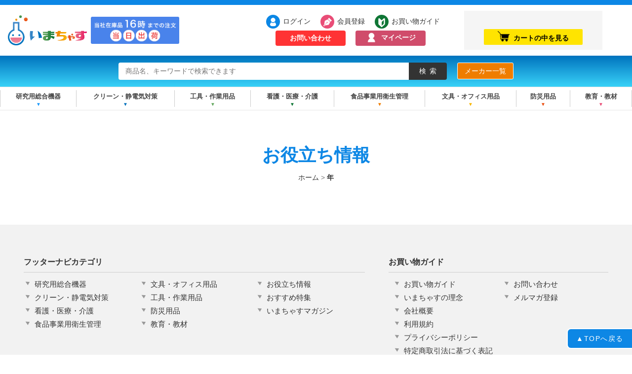

--- FILE ---
content_type: text/html; charset=UTF-8
request_url: https://www.imachas.com/pages/column/9468/
body_size: 29907
content:
<!DOCTYPE html>
<!--[if IE 7]><html class="ie ie7" lang="ja"><![endif]-->
<!--[if IE 8]><html class="ie ie8" lang="ja"><![endif]-->
<!--[if !(IE 7) | !(IE 8)  ]><!--><html lang="ja"><!--<![endif]-->
<head prefix="og: http://ogp.me/ns# fb: http://ogp.me/ns/fb# article: http://ogp.me/ns/article#">
<meta charset="UTF-8">
<meta name="viewport" content="width=device-width">
<title>| いまちゃす</title>
<!--[if lt IE 9]><script src="https://www.imachas.com/pages/wp-content/themes/imachas/js/html5.js"></script><![endif]-->
<link rel="shortcut icon" href="https://imachas.com/user_data/packages/default/img/common/favicon.ico" />
<link rel="icon" type="image/vnd.microsoft.icon" href="https://imachas.com/user_data/packages/default/img/common/favicon.ico" />
<link rel="apple-touch-icon" href="https://imachas.com/user_data/packages/default/img/common/sp.png"/>
<link rel="stylesheet" href="https://imachas.com/user_data/packages/default/css/swiper.min.css">
<link href="https://imachas.com/user_data/packages/default/css/import-sp.css" rel="stylesheet" type="text/css"
 media="(min-width: 0px) and (max-width: 768px)" >
<link href="/user_data/packages/default/css/import-sp.css" rel="stylesheet" type="text/css" media="(min-width: 0px) and (max-width: 768px)" >
<link rel="stylesheet" href="https://www.imachas.com/pages/wp-content/themes/imachas/css/sp.css?ver=20240904080153" type="text/css" media="(min-width: 0px) and (max-width: 768px)" >
<link href="https://imachas.com/user_data/packages/default/css/import.css" rel="stylesheet" type="text/css" media="(min-width: 769px)">
<link rel="stylesheet" href="https://www.imachas.com/pages/wp-content/themes/imachas/css/pc.css?ver=20240904080153" type="text/css" media="(min-width: 769px)" >
<link rel="stylesheet" href="https://use.fontawesome.com/releases/v5.5.0/css/all.css">


<!-- All In One SEO Pack 3.7.1[372,391] -->
<meta name="robots" content="noindex,follow" />

<script type="application/ld+json" class="aioseop-schema">{"@context":"https://schema.org","@graph":[{"@type":"Organization","@id":"https://www.imachas.com/pages/#organization","url":"https://www.imachas.com/pages/","name":"いまちゃす","sameAs":[]},{"@type":"WebSite","@id":"https://www.imachas.com/pages/#website","url":"https://www.imachas.com/pages/","name":"いまちゃす","publisher":{"@id":"https://www.imachas.com/pages/#organization"}},{"@type":"CollectionPage","@id":"https://www.imachas.com/pages/column/#collectionpage","url":"https://www.imachas.com/pages/column/","inLanguage":"ja","name":"お役立ち情報","isPartOf":{"@id":"https://www.imachas.com/pages/#website"},"breadcrumb":{"@id":"https://www.imachas.com/pages/column/#breadcrumblist"}},{"@type":"BreadcrumbList","@id":"https://www.imachas.com/pages/column/#breadcrumblist","itemListElement":[{"@type":"ListItem","position":1,"item":{"@type":"WebPage","@id":"https://www.imachas.com/pages/","url":"https://www.imachas.com/pages/","name":"いまちゃす"}},{"@type":"ListItem","position":2,"item":{"@type":"WebPage","@id":"https://www.imachas.com/pages/column/","url":"https://www.imachas.com/pages/column/","name":"お役立ち情報"}}]}]}</script>
<link rel="canonical" href="https://www.imachas.com/pages/column/" />
<!-- All In One SEO Pack -->
<link rel='dns-prefetch' href='//s.w.org' />
<link rel="alternate" type="application/rss+xml" title="いまちゃす &raquo; お役立ち情報 フィード" href="https://www.imachas.com/pages/column/feed/" />
<link rel='stylesheet' id='style-css'  href='https://www.imachas.com/pages/wp-content/themes/imachas/style.css?ver=4.9.26' type='text/css' media='all' />
<!--[if lt IE 9]>
<link rel='stylesheet' id='style-ie-css'  href='https://www.imachas.com/pages/wp-content/themes/imachas/css/ie.css?ver=4.9.26' type='text/css' media='all' />
<![endif]-->
<script type='text/javascript' src='https://www.imachas.com/pages/wp-includes/js/jquery/jquery.js?ver=1.12.4'></script>
<script type='text/javascript' src='https://www.imachas.com/pages/wp-includes/js/jquery/jquery-migrate.min.js?ver=1.4.1'></script>
<script type='text/javascript' src='https://www.imachas.com/pages/wp-content/themes/imachas/js/functions.js?ver=4.9.26'></script>
<script type='text/javascript' src='https://www.imachas.com/pages/wp-content/themes/imachas/js/jquery.SmoothScroll.js?ver=4.9.26'></script>
<script type='text/javascript' src='https://www.imachas.com/pages/wp-content/themes/imachas/js/selectivizr.js?ver=4.9.26'></script>
<link rel='https://api.w.org/' href='https://www.imachas.com/pages/wp-json/' />
<!-- Global site tag (gtag.js) - Google Analytics -->
<script async src="https://www.googletagmanager.com/gtag/js?id=G-BYQCQFESKN"></script>
<script>
  window.dataLayer = window.dataLayer || [];
  function gtag(){dataLayer.push(arguments);}
  gtag('js', new Date());

  gtag('config', 'G-BYQCQFESKN');
  gtag('config', 'UA-128964982-1');
  gtag('config', 'AW-727028452');
</script>
</head>

<body name="top" class="drawer drawer--right LC_Page_Index">
<div id="headerWrap">

  <!-- SPメニュー ここから -->
  <header role="banner" class="pcnone">
    <button type="button" class="drawer-toggle drawer-hamburger">
      <span class="sr-only">toggle navigation</span>
      <span class="drawer-hamburger-icon"></span>
    </button>

    <nav class="drawer-nav" role="navigation">
      <div class="spScroll">

        <div id="subList" class="clearfix">
          <ul>
            <li><a href="https://www.imachas.com/pages/pages/shoppingguide/">お買い物ガイド</a></li>
            <li><a href="https://www.imachas.com/pages/pages/idea/">いまちゃすの理念</a></li>
            <li><a href="https://www.imachas.com/pages/pages/mitsumori/">お見積り方法</a></li>
            <li><a href="https://www.imachas.com/entry/kiyaku.php">利用規約</a></li>
            <li><a href="https://www.imachas.com/guide/privacy.php">プライバシーポリシー</a></li>
            <li><a href="https://www.imachas.com/order/index.php">特定商取引法に基づく表記</a></li>
            <li class="contact_btn"><a href="https://www.imachas.com/contact">お問い合わせ</a></li>
          </ul>
        </div>
      </div>
    </nav>
  </header>

  <main role="main">
  <!-- SPメニュー ここまで -->

  <!-- PCヘッダー ここから -->
  <div id="blueBar" class="spnone">
  </div>

  <header id="whiteBg" class="clearfix">
    <div id="headerLeft" class="clearfix">
      <h1 class="logo"><a href="https://www.imachas.com/"><img src="https://www.imachas.com/user_data/packages/default/img/common/logo.png" alt="いまちゃす" /></a></h1>

      <div class="btns">
      <a class="stockship" href="https://www.imachas.com/pages/shoppingguide/shipping/"><img src="https://www.imachas.com/user_data/packages/default/img/common/stockship.png" /></a>
      </div>
      <div class="mypage_btn pcnone"><a href="https://www.imachas.com/mypage/">マイページ</a></div>

<!--      <div class="shipping pcnone">
        <a href="https://www.imachas.com/pages/shoppingguide/shipping/">
          <img src="https://www.imachas.com/user_data/packages/default/img/common/stockship.png" alt="当社在庫品16時までの注文 当日出荷">
        </a>
      </div>

      <div class="logoRight spnone">
        <div class="btns">
          <a class="stockship" href="https://www.imachas.com/pages/shoppingguide/shipping/"><img src="https://www.imachas.com/user_data/packages/default/img/common/stockship.png" alt="当社在庫品16時までの注文 当日出荷"></a>
        </div>
        <p id="site_description">欲しいあれこれギュっと！求めるものが揃うネットデパート</p>
      </div>
-->
    </div>

    <div class="headerRight spnone">
      <nav id="siteMenu">
        <ul class="clearfix">
          <li class="login"><a href="https://www.imachas.com/mypage/login.php">ログイン</a></li>
          <li class="reg"><a href="https://www.imachas.com/entry/kiyaku.php">会員登録</a></li>
          <li class="guide"><a href="https://www.imachas.com/pages/shoppingguide/">お買い物ガイド</a></li>
          <li class="inquiry-btn"><a href="https://www.imachas.com/contact/">お問い合わせ</a></li>
          <li class="mypage_btn"><a href="https://www.imachas.com/mypage/">マイページ</a></li>
        </ul>
      </nav>

      <div class="idea">
        <a href="https://www.imachas.com/pages/idea/">
          <img src="https://www.imachas.com/user_data/packages/default/img/banner/idea_bnr.jpg" alt="いまちゃすってなぁに？ 創業100年以上の理化学屋が運営しています！ 詳しくはこちら" />
        </a>
      </div>

      <div id="cart_area" class="block_outer spnone">
        <div class="block_body">
          <div class="information">
            <p class="item"><!--合計数量：<span class="attention">0</span>-->&emsp;</p>
            <p class="total"><!--商品金額：<span class="price">0<small>円</small></span>-->&emsp;</p>
          </div>
          <div class="btn">
            <a href="https://www.imachas.com/cart/"><span class="cart_black"></span>カートの中を見る</a>
          </div>
        </div>
      </div>

    </div>
  </header>
</div>

<div id="searchBar" class="spnone clearfix">
  <div id="Search">

    <div id="search_area">
      <form name="search_form" id="search_form" method="get" action="https://www.imachas.com/products/list.php">
        <input type="hidden" name="transactionid" value="f87e1bd6e993454f759ba4e3af0742ad27b3db77">
        <div class="clearfix">
          <div class="freeword">
            <input type="text" name="name" class="box140" maxlength="50" value="" placeholder="商品名、キーワードで検索できます">
          </div>
          <div class="btn">
            <input type="submit" name="search" value="検索">
          </div>
          <div class="makerlist-btn">
              <a href="https://www.imachas.com/pages/pages/makerlist/">メーカー一覧</a>
          </div>
        </div>
      </form>
    </div>
  </div>
</div>

<nav id="grayBgMenu" class="pcnone">
  <ul class="clearfix">
    <li class="login"><a href="https://www.imachas.com/mypage/login.php">ログイン</a></li>
    <li class="reg"><a href="https://www.imachas.com/entry/kiyaku.php">新規会員登録</a></li>
    <li class="twitter"><a href="https://twitter.com/imachas" target="_blank">Twitter</a></li>
  </ul>
</nav>

<!-- SPアコーディオンメニュー ここから -->
<div id="category" class="pcnone">
<div class="categoryWrap">
      <div class="accordion">カテゴリ一覧</div>
        <ul class="categoryList">
          <li><a href="https://www.imachas.com/pages/cat/research/">研究用総合機器</a></li>
          <li><a href="https://www.imachas.com/pages/cat/clean/">クリーン・静電気対策</a></li>
          <li><a href="https://www.imachas.com/pages/cat/tools/">工具・作業用品</a></li>
          <li><a href="https://www.imachas.com/pages/cat/welfare/">看護・医療・介護</a></li>
          <li><a href="https://www.imachas.com/pages/cat/eisei/">食品事業用衛生管理</a></li>
          <li><a href="https://www.imachas.com/pages/cat/office/">文具・オフィス用品</a></li>
          <li><a href="https://www.imachas.com/pages/cat/bousai/">防災用品</a></li>
          <li><a href="https://www.imachas.com/pages/cat/study/">教育・教材</a></li>
        </ul>
</div>
</div>
<!-- SPアコーディオンメニュー ここまで -->

  <div id="category" class="spnone">
    <div class="categoryWrap">
      <div class="accordion pcnone">カテゴリ一覧</div>
      <ul class="categoryList">
        <li class="color01"><a href="https://www.imachas.com/pages/cat/research/">研究用総合機器</a>
          <ul class="subnavi">
            <li><a href="https://www.imachas.com/pages/cat/research/jikken/">実験室用備品</a></li>
            <li><a href="https://www.imachas.com/pages/cat/research/keisoku/">計測</a></li>
            <li><a href="https://www.imachas.com/pages/cat/research/kenkyushitsu/">研究室設備</a></li>
            <li><a href="https://www.imachas.com/pages/cat/research/youki/">容器・計量器</a></li>
            <li><a href="https://www.imachas.com/pages/cat/research/bunseki/">分析・検査</a></li>
            <li><a href="https://www.imachas.com/pages/cat/research/sozai/">実験用素材</a></li>
            <li><a href="https://www.imachas.com/pages/cat/research/haikan/">配管材</a></li>
            <li><a href="https://www.imachas.com/pages/cat/research/komono/">実験用小物</a></li>
            <li><a href="https://www.imachas.com/pages/cat/research/wash/">洗浄・滅菌・清掃</a></li>
            <li><a href="https://www.imachas.com/pages/cat/research/anzenhogo/">安全保護用品</a></li>
            <li><a href="https://www.imachas.com/pages/cat/research/kaihatsu/">開発・試作支援</a></li>
            <li><a href="https://www.imachas.com/pages/cat/research/bousaiyouhin/">防災用品</a></li>
            <li><a href="https://imachas.com/products/list.php?name=出版社　６２－３７９">書籍（洋書）</a></li>
          </ul>
        </li>

        <li class="color02"><a href="https://www.imachas.com/pages/cat/clean/">クリーン・静電気対策</a>
          <ul class="subnavi">
            <li><a href="https://www.imachas.com/pages/cat/clean/taisaku/">クリーン対策用品</a></li>
            <li><a href="https://www.imachas.com/pages/cat/clean/kankyoukiki/">クリーン環境機器</a></li>
            <li><a href="https://www.imachas.com/pages/cat/clean/kankyousetsubi/">クリーン環境設備</a></li>
            <li><a href="https://www.imachas.com/pages/cat/clean/seidenki/">静電気対策品</a></li>
            <li><a href="https://imachas.com/products/list.php?name=ウェハー　トレー">ウェハーキャリア・トレー</a></li>
            <li><a href="https://imachas.com/products/list.php?name=プラズマ　装置　寸法">プラズマ装置</a></li>
          </ul>
        </li>

        <li class="color03"><a href="https://www.imachas.com/pages/cat/tools/">工具・作業用品</a>
          <ul class="subnavi">
            <li><a href="https://www.imachas.com/pages/cat/tools/sagyouyouhin/">作業用品・工具</a></li>
            <li><a href="https://www.imachas.com/pages/cat/tools/seisankakou/">生産加工用品</a></li>
            <li><a href="https://www.imachas.com/pages/cat/tools/kouji/">工事用品</a></li>
            <li><a href="https://www.imachas.com/pages/cat/tools/kankyouanzen/">環境安全用品</a></li>
            <li><a href="https://www.imachas.com/pages/cat/tools/butsuryuhokan/">物流保管用品</a></li>
            <li><a href="https://www.imachas.com/pages/cat/tools/sessakukougu/">切削工具</a></li>
            <li><a href="https://www.imachas.com/pages/cat/tools/nougyou/">農業関連用品</a></li>
          </ul>
        </li>

        <li class="color04"><a href="https://www.imachas.com/pages/cat/welfare/">看護・医療・介護</a>
          <ul class="subnavi">
            <li><a href="https://www.imachas.com/pages/cat/welfare/wearing">ウェア・シューズ・グッズ</a></li>
            <li><a href="https://www.imachas.com/pages/cat/welfare/pharmacy">薬局・与薬</a></li>
            <li><a href="https://www.imachas.com/pages/cat/welfare/prevention">感染予防・個人防護具</a></li>
            <li><a href="https://www.imachas.com/pages/cat/welfare/furniture">ファニチャー・収納・什器</a></li>
            <li><a href="https://www.imachas.com/pages/cat/welfare/maintenance">営繕</a></li>
            <li><a href="https://www.imachas.com/pages/cat/welfare/room">病室・居室備品</a></li>
            <li><a href="https://www.imachas.com/pages/cat/welfare/treatment">診察・処置用品</a></li>
            <li><a href="https://www.imachas.com/pages/cat/welfare/examination">健診・検査用品</a></li>
            <li><a href="https://www.imachas.com/pages/cat/welfare/bysubject">診療科目別用品</a></li>
            <li><a href="https://www.imachas.com/pages/cat/welfare/transportation">運搬・搬送用品</a></li>
            <li><a href="https://www.imachas.com/pages/cat/welfare/operating">手術室・中央材料室</a></li>
            <li><a href="https://www.imachas.com/pages/cat/welfare/sterilization">滅菌・消毒・洗浄</a></li>
            <li><a href="https://www.imachas.com/pages/cat/welfare/douseikigu">鋼製器具</a></li>
            <li><a href="https://www.imachas.com/pages/cat/welfare/material">医療材料</a></li>
            <li><a href="https://www.imachas.com/pages/cat/welfare/sanitary">衛生材料</a></li>
            <li><a href="https://www.imachas.com/pages/cat/welfare/care">介護用品</a></li>
            <li><a href="https://www.imachas.com/pages/cat/welfare/health">美容・健康・癒し</a></li>
          </ul>
        </li>

        <li class="color05"><a href="https://www.imachas.com/pages/cat/eisei/">食品事業用衛生管理</a>
          <ul class="subnavi">
            <li><a href="https://www.imachas.com/pages/cat/eisei/dish/">シャーレ・ディッシュ</a></li>
            <li><a href="https://www.imachas.com/pages/cat/eisei/biseibutsu/">食品用 微生物検査</a></li>
            <li><a href="https://www.imachas.com/pages/cat/eisei/hakari/">はかり・タイマー・温湿度計・濃度計</a></li>
            <li><a href="https://www.imachas.com/pages/cat/eisei/armcover/">手袋・腕カバー</a></li>
            <li><a href="https://www.imachas.com/pages/cat/eisei/mask/">マスク（食品衛生用）</a></li>
            <li><a href="https://www.imachas.com/pages/cat/eisei/legitem/">長靴・シューズ・シューズカバー</a></li>
            <li><a href="https://www.imachas.com/pages/cat/eisei/uniform/">ユニフォーム類</a></li>
            <li><a href="https://www.imachas.com/pages/cat/eisei/wash/">洗浄・殺菌・清掃</a></li>
            <li><a href="https://www.imachas.com/pages/cat/eisei/ibutsukonnyu/">異物混入対策</a></li>
            <li><a href="https://www.imachas.com/pages/cat/eisei/boutysu/">防虫防鼠</a></li>
            <li><a href="https://imachas.com/products/list.php?name=書籍　食品　衛生　出版">書籍</a></li>
            <li><a href="https://www.imachas.com/pages/cat/eisei/tysubouyouhin/">飲食店・厨房用品</a></li>
          </ul>
        </li>

        <li class="color06"><a href="https://www.imachas.com/pages/cat/office/">文具・オフィス用品</a>
          <ul class="subnavi">
            <li><a href="https://imachas.com/products/list.php?name=コクヨ　ノート">LABungu(ラブング）</a></li>
            <li><a href="https://www.imachas.com/pages/cat/office/note/">ノート・紙製品</a></li>
            <li><a href="https://www.imachas.com/pages/cat/office/file/">ファイル・ケース・クリアーホルダー</a></li>
            <li><a href="https://www.imachas.com/pages/cat/office/writing/">筆記具・修正用品</a></li>
            <li><a href="https://www.imachas.com/pages/cat/office/jimu/">事務機器</a></li>
            <li><a href="https://www.imachas.com/pages/cat/office/bungu/">文具・事務用品</a></li>
            <li><a href="https://www.imachas.com/pages/cat/office/store/">店舗用品</a></li>
            <li><a href="https://www.imachas.com/pages/cat/office/oa/">ＯＡ・パソコン用品</a></li>
            <li><a href="https://www.imachas.com/pages/cat/office/camera/">カメラ用品</a></li>
            <li><a href="https://www.imachas.com/pages/cat/office/sagyou/">オフィス作業用品</a></li>
            <li><a href="https://www.imachas.com/pages/cat/office/lifegoods/">オフィス生活用品</a></li>
            <li><a href="https://www.imachas.com/pages/cat/office/furniture/">家具・家電製品</a></li>
            <li><a href="https://www.imachas.com/pages/cat/office/wearing/">ウエア</a></li>
          </ul>
        </li>

        <li class="color07"><a href="https://www.imachas.com/pages/cat/bousai/">防災用品</a>
          <ul class="subnavi">
            <li><a href="https://www.imachas.com/pages/cat/bousai/taishin/">耐震・免震</a></li>
            <li><a href="https://imachas.com/products/list.php?name=ガラス　飛散　防止　シート">飛散防止</a></li>
            <li><a href="https://imachas.com/products/list.php?name=ユニット　蓄光">蓄光・蛍光製品</a></li>
            <li><a href="https://imachas.com/products/list.php?name=防災セット">防災セット</a></li>
            <li><a href="https://www.imachas.com/pages/cat/bousai/wearing/">保護具・ウェア</a></li>
            <li><a href="https://www.imachas.com/pages/cat/bousai/aid/">救急・救助用品</a></li>
            <li><a href="https://imachas.com/products/list.php?name=保存食">長期保存食</a></li>
            <li><a href="https://imachas.com/products/list.php?name=防災　衛生　用品">防災用衛生用品</a></li>
            <li><a href="https://imachas.com/products/list.php?name=非常用トイレ">備蓄トイレ用品</a></li>
            <li><a href="https://www.imachas.com/pages/cat/bousai/radio/">ラジオ・ライト・笛</a></li>
            <li><a href="https://www.imachas.com/pages/cat/bousai/hinanjo/">避難所用品・毛布類</a></li>
            <li><a href="https://imachas.com/products/list.php?name=発電機">電源・発電機</a></li>
            <li><a href="https://imachas.com/products/list.php?name=水害">水害対策</a></li>
            <li><a href="https://imachas.com/products/list.php?name=消火器">火災対策</a></li>
            <li><a href="https://imachas.com/products/list.php?name=防犯カメラ">防犯用品</a></li>
          </ul>
        </li>

        <li class="color08"><a href="https://www.imachas.com/pages/cat/study/">教育・教材</a>
          <ul class="subnavi">
            <li><a href="https://www.imachas.com/pages/cat/study/uniform/">ユニフォーム</a></li>
            <li><a href="https://www.imachas.com/pages/cat/study/events/">季節・行事</a></li>
            <li><a href="https://www.imachas.com/pages/cat/study/sports/">スポーツ用品</a></li>
            <li><a href="https://www.imachas.com/pages/cat/study/zakka/">雑貨</a></li>
            <li><a href="https://www.imachas.com/pages/cat/study/gakudou/">学童文具</a></li>
            <li><a href="https://www.imachas.com/pages/cat/study/chiiku/">知育玩具</a></li>
            <li><a href="https://www.imachas.com/pages/cat/study/event/">運動会・発表会・イベント</a></li>
            <li><a href="https://www.imachas.com/pages/cat/study/gazai/">図工・美術・画材</a></li>
            <li><a href="https://www.imachas.com/pages/cat/study/rika/">理科教材・備品</a></li>
          </ul>
        </li>

        <li class="pcnone"><a href="https://www.imachas.com/pages/makerlist/">メーカー一覧</a></li>
      </ul>

    </div>
  </div>
</div>

<div id="column" class="archive">
  <div class="inner">
 
    <div id="page-header">
      <h2 class="inner-content">お役立ち情報</h2>
    </div>
	<div id="breadcrumb" class="breadcrumb-section"><ul class="breadcrumb-lists" itemprop="breadcrumb"><li class="breadcrumb-home" itemscope="itemscope" itemtype="http://data-vocabulary.org/Breadcrumb"><a href="https://www.imachas.com/pages" itemprop="url"><span  itemprop="title">ホーム</span></a></li><li>&nbsp;&gt;&nbsp;</li><li class="current-crumb" itemscope="itemscope" itemtype="http://data-vocabulary.org/Breadcrumb"><a href="https://www.imachas.com/pages/2026/" itemprop="url"><span itemprop="title"><strong>年</strong></span></a></li></ul></div>    
      </div>
</div>

<!--{strip}-->
<div id="footer_wrap">
  <footer id="footer">
    <div id="footNavi">
      <div class="inner-content clearfix">
        <div class="foot_category">
          <h3>フッターナビカテゴリ</h3>

          <div class="box category">
            <ul class="clearfix">
              <li><a href="https://www.imachas.com/pages/cat/research/">研究用総合機器</a></li>
              <li><a href="https://www.imachas.com/pages/cat/clean/">クリーン・静電気対策</a></li>
              <li><a href="https://www.imachas.com/pages/cat/welfare/">看護・医療・介護</a></li>
              <li><a href="https://www.imachas.com/pages/cat/eisei/">食品事業用衛生管理</a></li>
            </ul>
          </div>
                  
          <div class="box category">
            <ul class="clearfix">
              <li><a href="https://www.imachas.com/pages/cat/office/">文具・オフィス用品</a></li>
              <li><a href="https://www.imachas.com/pages/cat/tools/">工具・作業用品</a></li>
              <li><a href="https://www.imachas.com/pages/cat/bousai/">防災用品</a></li>
              <li><a href="https://www.imachas.com/pages/cat/study/">教育・教材</a></li>
            </ul>
          </div>
  
          <div class="box category">
            <ul class="clearfix">
              <li><a href="https://www.imachas.com/pages/column/">お役立ち情報</a></li>
              <li><a href="https://www.imachas.com/pages/special/">おすすめ特集</a></li>
              <li><a href="https://www.imachas.com/pages/magazine/">いまちゃすマガジン</a></li>
            </ul>
          </div>
        </div>
                
        <div class="box guide">
          <h3>お買い物ガイド</h3>

          <ul class="inner-box">
            <li><a href="https://www.imachas.com/pages/shoppingguide/">お買い物ガイド</a></li>
            <li><a href="https://www.imachas.com/pages/idea/">いまちゃすの理念</a></li>
			<li><a href="https://www.imachas.com/pages/company/">会社概要</a></li>
            <li><a href="https://imachas.com/entry/kiyaku.php">利用規約</a></li>
            <li><a href="https://imachas.com/guide/privacy.php">プライバシーポリシー</a></li>
            <li><a href="https://imachas.com/order/index.php">特定商取引法に基づく表記</a></li>
          </ul>

          <ul class="inner-box">
            <li><a href="https://imachas.com/contact">お問い合わせ</a></li>
            <li><a href="https://imachas.com/entry/kiyaku.php">メルマガ登録</a></li>
          </ul>
        </div>
      
      </div>
    </div>


    <div class="whiteBar">
      <div class="inner clearfix">
        <div class="twiMark">
          <a href="https://twitter.com/imachas" target="_blank">いまちゃす公式Twitter @imachas</a>
        </div>
        <div id="copyright">Copyright ©
        &nbsp;2018 - 2026&nbsp;いまちゃす All rights reserved.
        </div>
      </div>
    </div>
  </footer>
  
  <div id="closeInfoBnr" class="open">
    <div id="pagetop"><a href="#top"><span>▲</span>TOPへ戻る</a></div>

<!--
    <div class="wrap">
      <div id="btn">×</div>
      <div class="banner">
        <a href="https://www.imachas.com/pages/shoppingguide/payment/"><img src="https://imachas.com/user_data/packages/default/img/banner/floating_bnr_amazonpay_300x200.jpg" /></a>
      </div>
    </div>
-->
  </div>

</div>
<!--{/strip}-->

<script src="https://cdnjs.cloudflare.com/ajax/libs/jquery/1.9.1/jquery.min.js" type="text/javascript"></script>
<script src="https://www.imachas.com/user_data/packages/default/js/swiper.min.js"></script>
<script src="https://imachas.com/user_data/packages/default/js/selectivizr.js"></script>
<script>
  var appendNumber = 3;
  var prependNumber = 1;
  var mySwiper = new Swiper('.swiper-ranking', {
	slidesPerView: 5,
	slidesPerGroup: 5,
	centeredSlides: false,
	spaceBetween: 20,
	loop: false,
	pagination: {
	  el: '.swiper-pagination',
	  clickable: true,
	},
	navigation: {
	  nextEl: '.swiper-button-next',
	  prevEl: '.swiper-button-prev',
	},
    breakpoints: {
      1800: {
		slidesPerView: 4,
		slidesPerGroup: 4
      },
	  1550: {
		slidesPerView: 3,
		slidesPerGroup: 3
      },
	  1160: {
		slidesPerView: 2,
		slidesPerGroup: 2
      },
	  800: {
		slidesPerView: 1,
		slidesPerGroup: 1
      },
	},
  });

$( window ).resize( function(){
    if ( window.innerWidth > 1800 ) {
		mySwiper.params.slidesPerView = 5;
		mySwiper.params.slidesPerGroup = 5;
    } else if ( window.innerWidth > 1550 ) {
		mySwiper.params.slidesPerView = 4;
		mySwiper.params.slidesPerGroup = 4;
    } else if ( window.innerWidth > 1160 ) {
		mySwiper.params.slidesPerView = 3;
		mySwiper.params.slidesPerGroup = 3;
    } else if ( window.innerWidth > 800 ) {
		mySwiper.params.slidesPerView = 2;
		mySwiper.params.slidesPerGroup = 2;
    } else  {
		mySwiper.params.slidesPerView = 1;
		mySwiper.params.slidesPerGroup = 1;
    }
    // mySwiper.update();
    var prm = mySwiper.params;     // パラメータを保存
    mySwiper.destroy( true, true );     // 削除
    mySwiper = new Swiper ('.swiper-ranking', prm );     // 再設定
} );
</script>

<script type="text/javascript">
$(function(){
    $("#closeInfoBnr #btn").click(function(){
        $('#closeInfoBnr').toggleClass('open');
    });
});
</script>

  </main>
  <script src="https://cdnjs.cloudflare.com/ajax/libs/iScroll/5.1.3/iscroll.min.js"></script>
  <script src="https://imachas.com/user_data/packages/default/js/drawer.min.js" charset="utf-8"></script>
  <script src="https://imachas.com/user_data/packages/default/js/accordion.js"></script>
  <script type="text/javascript">
    $(document).ready(function() {
      $('.drawer').drawer();
    });
  </script>

<script type='text/javascript' src='https://www.imachas.com/pages/wp-includes/js/wp-embed.min.js?ver=4.9.26'></script>
</body>
</html>

--- FILE ---
content_type: text/css
request_url: https://www.imachas.com/pages/wp-content/themes/imachas/css/pc.css?ver=20240904080153
body_size: 94235
content:
@charset "utf-8";
/* CSS Document */

header#whiteBg .headerRight{
               /*width: 642px;*/
}
@media screen and (max-width: 1519px){
    header#whiteBg .headerRight{
            /*width: 370px;
            width: auto;*/
    }
}
/*
@media screen and (max-width: 1045px){
    header#whiteBg .headerRight{
            width: auto;
    }
    header#whiteBg #siteMenu{
            width: auto;
    }
}
*/
#pagetop{
    z-index: 50;
}

ul#topCategories{
    display:-webkit-box;
    display:-moz-box;
    display:-ms-flexbox;
    display:-webkit-flex;
    display:-moz-flex;
    display:flex;
    -webkit-box-lines:multiple;
    -moz-box-lines:multiple;
    -webkit-flex-wrap:wrap;
    -moz-flex-wrap:wrap;
    -ms-flex-wrap:wrap;
    flex-wrap:wrap;
    margin: 40px;
}
ul#topCategories li{
    width: 23.5%;
    float: left;
    margin: 0 0 24px 2%;
    border: solid 3px #e5e5e5;
    border-radius: 12px;
    box-sizing: border-box;
	overflow: hidden;
}
ul#topCategories li:nth-child(4n+1){
	clear: both;
	margin-left: 0;
}
ul#topCategories li:hover{
    border: solid 3px #f93f71;
}
ul#topCategories li a{
	display: block;
	height: 100%;
    text-align: center;
	background: #ffffff;
}
ul#topCategories li .icon{
    padding: 20px 0 28px;
}
ul#topCategories li:hover .icon{
	opacity: 0.5;
}
ul#topCategories li p.title{
    color: #0d87e5;
    font-size: 18px;
    font-weight: bold;
    line-height: 1.4;
    padding: 0 0 10px;
}
ul#topCategories li p.hinmoku{
	color: #333333;
    font-size: 14px;
    line-height: 1.5;
    margin: 0 0 20px;
    padding: 0 12px;
}
ul#topCategories li:hover p.title,
ul#topCategories li:hover p.hinmoku{
	color: #f93f71;
}

/* ----- 共通パーツ ----- */

#breadcrumb{
    min-width: 900px;
    text-align: center;
    margin: 24px auto;
}
#breadcrumb ul{
}
#breadcrumb ul li{
    color: #787878;
    display: inline;
    font-size: 14px;
}
#breadcrumb ul a{
	color: #333333;
}

/* ----- お役立ち情報 ----- */

#undercolumn article.columnPost{
    width: 900px;
    margin: 0 auto;
}
#undercolumn article.columnPost header.postHeader{
}
#undercolumn article.columnPost header.postHeader h1{
    font-size: 40px;
    line-height: 1.6;
    letter-spacing: 0.01em;
    text-align: center;
    margin: 0 0 4px;
}
#undercolumn article.columnPost header.postHeader .meta{
}
#undercolumn article.columnPost header.postHeader p.date{
    color: #787878 !important;
    font-size: 18px !important;
    text-align: center;
}
#undercolumn article.columnPost .letters{
}
#undercolumn article.columnPost .letters h3{
    font-size: 22px;
    line-height: 1.6;
    margin: 0 0 16px;
}
#undercolumn article.columnPost .letters h4{
    font-size: 18px;
    line-height: 1.6;
    margin: 0 0 12px;
}
#undercolumn article.columnPost .letters h5{
}
#undercolumn article.columnPost .letters h6{
}
#undercolumn article.columnPost .letters p{
	font-size: 17px;
    line-height: 1.8;
    margin: 0 0 32px;
}
#undercolumn article.columnPost .letters img{
	display: block;
	text-align: center;
    margin: 0 auto 32px;
}
#undercolumn article.columnPost .letters figure{
    margin: 0 0 32px;
}
#undercolumn article.columnPost .letters figure img{
    margin: 0;
}
#undercolumn article.columnPost .letters figure figcaption{
    font-size: 15px;
    padding: 12px 0 0;
}
#undercolumn article.columnPost .youtube{
	position: relative;
	padding-bottom: 56.25%;
	height: 0;
	overflow: hidden;
	margin-bottom: 24px;
}
#undercolumn article.columnPost .youtube iframe{
	position: absolute;
	top: 0;
	left: 0;
	width: 100%;
	height: 100%;
}
#undercolumn article.columnPost cite{
    color: #787878;
	font-size: 13px !important;
	font-style: normal;
}
#undercolumn article.columnPost .letters .heading{
	color: #ffffff;
    padding: 8px 12px;
    margin-bottom: 24px !important;
    background: #0d87e5;
}

/* おすすめ商品 */

.columnPost #osusume{
	padding: 0 !important;
}
#osusume h2{
    font-size: 22px;
    line-height: 1.6;
    letter-spacing: 0.02em;
    text-align: center;
    padding: 16px 0 0;
    margin: 0 0 28px;
	border-top: solid 5px #0d87e5;
}
#osusume ul.itemlist{
}
#osusume ul.itemlist li{
    width: 32%;
    float: left;
    margin: 0 0 40px 2%;
}
#osusume ul.itemlist li:nth-child(3n+1){
	clear: both;
    margin-left: 0;
}
#osusume ul.itemlist li a{
	display: block;
    color: #333333;
}
#osusume ul.itemlist li a:hover{
	opacity: 0.5;
}
#osusume ul.itemlist li .itemimg{
	width: 200px;
    height: 200px;
    margin: 0 auto 20px;
    box-sizing: border-box;
    border: solid 1px #cccccc;
}
#osusume ul.itemlist li h4.title{
	font-size: 16px;
    line-height: 1.6;
    margin: 0 0 2px;
}
#osusume ul.itemlist li p.price{
    color: #ff3300;
    font-size: 13px;
    font-weight: bold;
    line-height: 1.5;
    margin: 0 0 4px;
}
#osusume ul.itemlist li p.price b{
    font-size: 14px;
    margin: 0 2px 0 0;
}
#osusume ul.itemlist li p.price small{
    font-size: 13px;
    font-weight: normal;
    margin: 0 0 0 2px;
}
#osusume ul.itemlist li p.price span.tag{
    display: inline-block;
    color: #000000;
    font-size: 12px;
    padding: 1px 6px;
    margin: 0 0 0 6px;
    border-radius: 2px;
    background: #ffe502;
}
#osusume ul.itemlist li p.lot{
    font-size: 13px;
    line-height: 1.5;
    margin: 0 0 4px;
}
#osusume ul.itemlist li p.comment{
    font-size: 14px;
    font-weight: bold;
    line-height: 1.5;
    margin: 0;
}
#osusume ul.itemlist li p.itemtext{
    font-size: 14px;
    line-height: 1.6;
    margin: 0;
}

/* 一覧ページ */

#column.archive,
#pricedown.archive{
    background: #ffffff;
}
#column.archive #page-header,
#pricedown.archive #page-header{
}
#column.archive #page-header h2,
#pricedown.archive #page-header h2{
    color: #0d87e5;
    font-size: 36px;
    text-align: center;
    margin: 0 0 -14px;
}

#column.archive h3.archive-title{
    color: #ffffff;
    font-size: 17px;
	letter-spacing: 0.1em;
    text-align: left;
    padding: 10px 20px;
    margin: 0 0 12px;
    background: #0d87e5;
    border-radius: 4px;
}
#column.archive h3.archive-title b{
	font-size: 20px;
}
#column.archive h3.archive-title:after{
	content: none;
}

#column.otherpost h3{
    font-size: 18px;
	font-weight: normal;
}
#column.otherpost h3 b{
	font-size: 24px;
    margin: 0 4px 0 0;
}

/*
Default style for WP-PageNavi plugin

http://wordpress.org/extend/plugins/wp-pagenavi/
*/

.wp-pagenavi {
	text-align: center;
	clear: both;
}
.wp-pagenavi a, .wp-pagenavi span {
    text-decoration: none;
    margin: 2px;
    padding: 4px 8px;
    border: solid 1px #cccccc;
}
.wp-pagenavi a:hover, .wp-pagenavi span.current {
    color: #39c;
    text-decoration: none;
}
.wp-pagenavi span.current {
    color: #ff3300;
}


/* その他の記事 */

#column.otherpost{
}
#column.otherpost .btn{
}
#column.otherpost .btn a{
}

/* ----- お値下げ情報 ----- */

#undercolumn article.pricedownPost{
    width: 900px;
    margin: 0 auto;
}
#undercolumn article.pricedownPost header.postHeader{
}
#undercolumn article.pricedownPost header.postHeader h1{
    font-size: 40px;
    line-height: 1.6;
    letter-spacing: 0.01em;
    text-align: center;
    margin: 0 0 4px;
}
#undercolumn article.pricedownPost header.postHeader .meta{
}
#undercolumn article.pricedownPost header.postHeader p.date{
    color: #787878 !important;
    font-size: 18px !important;
    text-align: center;
}
#undercolumn article.pricedownPost .letters{
}

#undercolumn article.pricedownPost .outline_text{
	text-align: center;
    margin: 40px 0 40px;
}
#undercolumn article.pricedownPost .outline_text p{
    font-size: 18px;
    margin: 0 0 16px;
}
#undercolumn article.pricedownPost .center{
	text-align: center;
}
#undercolumn article.pricedownPost .outline_text strong{
    font-size: 24px;
    margin: 0 4px;
}
#undercolumn article.pricedownPost .outline_text .red{
	color: #ff3300;
}
#undercolumn article.pricedownPost ul.productList{
    width: 100%;
    display: -webkit-box;
    display: -moz-box;
    display: -ms-flexbox;
    display: -webkit-flex;
    display: -moz-flex;
    display: flex;
    -webkit-box-lines: multiple;
    -moz-box-lines: multiple;
    -webkit-flex-wrap: wrap;
    -moz-flex-wrap: wrap;
    -ms-flex-wrap: wrap;
    flex-wrap: wrap;
}
#undercolumn article.pricedownPost ul.productList li{
    width: 15.4%;
    float: left;
    margin: 0 0 12px 1.52%;
    padding: 0 0 28px;
    box-sizing: border-box;
}
#undercolumn article.pricedownPost ul.productList li:nth-child(6n+1){
    clear: both;
	margin-left: 0;
}
#undercolumn article.pricedownPost ul.productList li a{
	color: #333333;
}
#undercolumn article.pricedownPost ul.productList li .itemcode,
#undercolumn article.pricedownPost ul.productList li .ptitle,
#undercolumn article.pricedownPost ul.productList li .price{
    max-width: 152px;
    margin: 0 auto;
}
#undercolumn article.pricedownPost ul.productList li .ptitle{
	font-size: 14px;
    font-weight: bold;
    line-height: 1.5;
    margin-bottom: 8px;
}
#undercolumn article.pricedownPost ul.productList li .itemcode{
    font-size: 12px;
    line-height: 1.5;
    margin-bottom: 2px;
}
#undercolumn article.pricedownPost ul.productList li .lot{
    font-size: 12px;
    line-height: 1.5;
    margin-bottom: 2px;
}
#undercolumn article.pricedownPost ul.productList li .price{
	color: #ff3333;
    font-size: 16px;
    line-height: 1.3;
    text-align: left;
    margin-top: 8px;
}
#undercolumn article.pricedownPost ul.productList li .price span.moto{
	color: #999;
    width: 100%;
    font-size: 11px;
}
#undercolumn article.pricedownPost ul.productList li .price span.downprice:before{
    content: "→";
    margin: 0 4px;
}
#undercolumn article.pricedownPost ul.productList li .price span.downprice{
    color: #ff3333;
    width: 100%;
    font-size: 12px;
    display: inline-block;
    padding: 0 0 0 1em;
    box-sizing: border-box;
}
#undercolumn article.pricedownPost ul.productList li .price span.downprice b{
    font-size: 14px;
}
#undercolumn article.pricedownPost ul.productList li .thumb{
	width: 100% !important;
    max-width: 152px !important;
    height: auto !important;
    margin: 0 auto 12px;
    background: #ffffff;
    border: solid 1px #cccccc;
    overflow: hidden;
    position: relative;
}
#undercolumn article.pricedownPost ul.productList li .thumb:before{
	display: block;
    content: '';
    padding-top: 100%;
}
#undercolumn article.pricedownPost ul.productList li .centerBox{
    width: 100%;
    height: 100%;
	position: absolute;
    top: 0;
    box-sizing: border-box;
    overflow: hidden;
}
#undercolumn article.pricedownPost ul.productList li .thumb .tableCell{
    width: 100%;
    height: auto;
	position: absolute;
    top: 50%;
    left: 50%;
    transform: translate(-50%, -50%);
}
#undercolumn article.pricedownPost ul.productList li .thumb .tableCell img{
	width: 100%;
    height: auto;
}
/* その他の記事 */

#pricedown{
    padding: 64px 0;
    background: #0073be;
}
#pricedown.otherpost h3 {
    color: #ffffff;
    font-size: 24px;
    line-height: 1.4;
    letter-spacing: 0.05em;
    text-align: left;
    margin: 0 0 24px;
    padding: 0 8px 12px;
    position: relative;
}
#pricedown.otherpost h3:after{
    background: #ffe400;
}
ul.pricedownPostList{
	margin: 0 0 32px;
}
ul.pricedownPostList li{
    border-bottom: dotted 1px #e5e5e5;
    overflow: hidden;
}
ul.pricedownPostList li:hover{
}
ul.pricedownPostList li:first-child{
    border-top: dotted 1px #e5e5e5;
}
ul.pricedownPostList li a{
	color: #333333;
    display: block;
    padding: 12px 0;
    box-sizing: border-box;
    position: relative;
}
ul.pricedownPostList li a:hover{
    color: #333333;
	background: #ffe400;
}
#pricedown ul.pricedownPostList li span.date{
    display: block;
    width: 136px;
    float: left;
    font-size: 14px !important;
    font-weight: normal !important;
    line-height: 1.5 !important;
    margin: 0 !important;
}
#pricedown.otherpost ul.pricedownPostList li span.date {
    color: #ffffff;
}
ul.pricedownPostList li h4{
    font-size: 16px;
    line-height: 1.5;
    padding: 0 0 0 136px;
    position: absolute;
    top: 10px;
    left: 0;
}
#pricedown.otherpost .more{
	width: 300px;
    margin: 0 auto;
    position: relative;
    bottom: auto;
    left: auto;
}
#pricedown.otherpost .more a{
    display: block;
    color: #333333;
    font-size: 18px;
    font-weight: bold;
    text-align: center;
    letter-spacing: 1px;
    padding: 16px 0;
    background: #ffe400;
    border-radius: 26px;
    border: solid 3px #ffe400;
}
#pricedown.otherpost .more a:hover{
	background: #ffffff;
}
#pricedown.otherpost ul.pricedownPostList li a{
    color: #ffffff;
}
#pricedown.otherpost ul.pricedownPostList li a:hover{
    color: #000000;
}

/* お買い物ガイド */

#shoppingGuide{
    padding: 0 0 80px;
}
#shoppingGuide h1{
	font-size: 32px;
    line-height: 1.5;
    letter-spacing: 0.05em;
    text-align: center;
    margin: 24px 0 28px;
}
#shoppingGuide h2{
    color: #0d87e5;
    font-size: 20px;
    line-height: 1.5;
    padding: 8px 16px;
    margin: 0 0 16px;
    border-radius: 3px;
    border: solid 1px #0d87e5;
}
#shoppingGuide h3{
	color: #0d87e5;
    font-size: 20px;
    line-height: 1.5;
    letter-spacing: 0.02em;
    margin: 0 0 12px;
}
#shoppingGuide p{
    font-size: 16px;
    line-height: 1.7;
    margin: 0 0 24px;
}
#shoppingGuide figure{
	text-align: center;
    margin: 0 0 24px;
}
#shoppingGuide ul{
    margin: 0 0 24px 1.5em;
}
#shoppingGuide ul li{
	font-size: 16px;
    line-height: 1.5;
    margin: 8px 0 0;
    list-style-type: disc;
}
#shoppingGuide ul li:first-child{
	margin-top: 0;
}
#shoppingGuide p a,
#shoppingGuide li a{
	text-decoration: underline;
}
#shoppingGuide .inner-content{
    max-width: 1200px;
    min-width: 800px;
    margin: 0 auto;
}
#shoppingGuide #boxes{
    display:-webkit-box;
    display:-moz-box;
    display:-ms-flexbox;
    display:-webkit-flex;
    display:-moz-flex;
    display:flex;
    -webkit-box-lines:multiple;
    -moz-box-lines:multiple;
    -webkit-flex-wrap:wrap;
    -moz-flex-wrap:wrap;
    -ms-flex-wrap:wrap;
    flex-wrap:wrap;
}
#shoppingGuide #boxes .box{
    float: left;
    padding: 24px;
    border-top: dotted 2px #cccccc;
    border-left: dotted 2px #cccccc;
    box-sizing: border-box;
}
#shoppingGuide #boxes .box.large{
	width: 50%;
}
#shoppingGuide #boxes .box.large:nth-child(2n+1){
    clear: both;
	border-left: none;
}
#shoppingGuide #boxes .box.middle{
    width: 33.3%;
	border-bottom: dotted 2px #cccccc;
}
#shoppingGuide #boxes .box.middle:nth-child(3n+1){
    clear: both;
	border-left: none;
}
#shoppingGuide #boxes .box .img{
    text-align: center;
    margin: 0 0 24px;
}
#shoppingGuide #boxes .box p.title{
    color: #ffb900;
    font-size: 22px;
    font-weight: bold;
    text-align: center;
    margin: 0 0 10px;
}
#shoppingGuide #boxes .box p.text{
    margin: 0;
}
#shoppingGuide #boxes .box p.text small{
    display: inline-block;
	font-size: 15px;
    line-height: 1.6;
    margin: 8px 0 4px;
}
#shoppingGuide .marker{
    font-weight: bold;
    padding: 0 4px;
    background: linear-gradient(transparent 60%, #ffdf7f 60%);
}
#shoppingGuide #boxes .box .more{
    width: 160px;
    margin: 12px auto 0;
}
#shoppingGuide #boxes .box .more a{
	display: block;
    color: #ffffff;
    font-size: 15px;
    font-weight: bold;
    text-align: center;
    padding: 10px 0;
    border-radius: 4px;
    background: #f93f71;
    border: solid 2px #f93f71;
}
#shoppingGuide #boxes .box .more a:hover{
	color: #f93f71;
	background: #ffffff;
}
#shoppingGuide .paymentbox{
    margin: 0 0 20px;
    padding: 24px 24px 0;
    border-radius: 1px;
    border: solid 1px #cccccc;
    box-sizing: border-box;
}
#shoppingGuide .paymentbox h3{
	color: #f93f71;
}
#shoppingGuide .paymentbox .logo{
    margin: 0 0 16px;
}

/* お見積りについて */

#omitsumoriService{
}
#omitsumoriService .inner-content{
    max-width: 1200px;
    min-width: 800px;
    margin: 0 auto;
}
#omitsumoriService h1{
	margin: 0 0 32px;
}
#omitsumoriService h2.catchCopy{
	font-size: 32px;
    line-height: 1.5;
    text-align: center;
    margin: 0 0 12px;
}
#omitsumoriService h2.catchCopy span{
	background: linear-gradient(transparent 60%, #ffe401 60%);
    padding: 0 0 0 8px;
}
#omitsumoriService h2.catchCopy+p{
	font-size: 20px;
    line-height: 1.5;
    text-align: center;
    margin: 0 0 40px;
}
#omitsumoriService ul.meritList{
	margin: 0 auto 40px;
}
#omitsumoriService ul.meritList li{
    width: 32%;
    float: left;
    text-align: center;
    margin: 0 0 0 2%;
}
#omitsumoriService ul.meritList li:nth-child(3n+1){
	clear: both;
	margin-left: 0;
}
#omitsumoriService ul.meritList li img{
    margin: 0 0 8px;
}
#omitsumoriService ul.meritList li p{
    color: #0d87e5;
    font-size: 20px;
    font-weight: bold;
    line-height: 1.4;
    margin: 0;
}
#omitsumoriService h3{
    font-size: 20px;
    text-align: center;
    margin: 0 0 28px;
}
#omitsumoriService .omitsumori_flow{
}
#omitsumoriService .omitsumori_flow h4{
    color: #ffffff;
    font-size: 24px;
    line-height: 1.5;
    letter-spacing: 0.05em;
    text-align: center;
    padding: 8px 0;
    margin: 0 0 24px;
    background: #e61c6e;
}
#omitsumoriService .omitsumori_flow .omitsumoriFlowImg{
	text-align: center;
    margin: 0 0 40px;
}

#omitsumoriService .mitsumoriForm{
	padding: 48px 0 40px;
    margin: 0 0 80px;
    border: solid 4px #e61c6e;
}
#omitsumoriService .mitsumoriForm dl{
    width: 800px;
    margin: 0 auto 20px;
}
#omitsumoriService .mitsumoriForm dt{
    width: 200px;
    float: left;
    clear: both;
    font-size: 16px;
    font-weight: bold;
    line-height: 1.5;
    margin: 0 0 20px;
}
#omitsumoriService .mitsumoriForm dt span.req{
	color: #ff3300;
    font-size: 14px;
    font-weight: normal;
    margin: 0 0 0 12px;
}
#omitsumoriService .mitsumoriForm dd{
    width: 600px;
	float: left;
    margin: 0 0 20px;
}
#omitsumoriService .mitsumoriForm dd input,
#omitsumoriService .mitsumoriForm dd textarea{
    max-width: 100%;
    font-size: 15px;
    line-height: 1.5;
    padding: 2px;
    box-sizing: border-box;
}
#omitsumoriService .confirmPage .mitsumoriForm .confNone{
	display: none;
}
#omitsumoriService .mitsumoriForm dd small{
    display: inline-block;
    font-size: 15px;
    margin: 0 0 0;
}
#omitsumoriService .mitsumoriForm .submit{
	width: 100%;
    text-align: center;
    margin: 0 0 24px;
}
#omitsumoriService .mitsumoriForm .submit input{
	display: inline-block;
    width: 200px;
    font-size: 16px;
    font-weight: bold;
    letter-spacing: 1px;
    text-align: center;
    padding: 12px 0;
    margin: 0 4px;
    border-radius: 2px;
    box-sizing: border-box;
    cursor: pointer;
}
#omitsumoriService .mitsumoriForm .submit input[name="submitBack"]{
	color: #333333;
    background: #f2f2f2;
    border: solid 2px #f2f2f2;
}
#omitsumoriService .mitsumoriForm .submit input[name="submitBack"]:hover{
    background: #ffffff;
}
#omitsumoriService .mitsumoriForm .submit input[name="submit"],
#omitsumoriService .mitsumoriForm .submit input[name="submitConfirm"]{
    color: #ffffff;
    background: #ff9900;
	border: solid 2px #ff9900;
}
#omitsumoriService .mitsumoriForm .submit input[name="submit"]:hover,
#omitsumoriService .mitsumoriForm .submit input[name="submitConfirm"]:hover{
    color: #ff9900;
    background: #ffffff;
}



/* 特集ページ */

#specialContents{
    width: 960px;
    margin: 0 auto;
}
#specialContents h1.title{
	font-size: 40px;
    line-height: 1.3;
    letter-spacing: 0.05em;
    text-align: center;
	margin: 0 0 40px;
}
#specialContents h1.title small{
    letter-spacing: 0;
}
#specialContents p.catchText{
    font-size: 20px;
    line-height: 1.5;
    text-align: center;
    margin: -20px 0 20px;
}
#specialContents h2.subTitle{
	font-size: 32px;
    line-height: 1.5;
    letter-spacing: 0.05em;
    text-align: center;
    margin: 0 0 12px;
    position: relative;
}
#specialContents h2.subTitle span{
    display: inline-block;
    padding: 0 16px;
    background: #ffffff;
    position: relative;
}
#specialContents h2.subTitle:before{
	content: "";
    width: 100%;
    border-bottom: solid 1px #333333;
    position: absolute;
    top: 0.75em;
    left: 0;
}
#specialContents .outline{
    margin: 0 0 40px;
}
#specialContents .outline p{
	font-size: 17px;
    line-height: 1.7;
	text-align: left;
}
#specialContents .img4 figure{
	width: 23.5%;
    float: left;
    margin: 0 0 24px 2%;
}
#specialContents .img4 figure:nth-child(4n+1){
	clear: both;
	margin-left: 0;
}
#specialContents .img4 figure img{
    border: solid 1px #cccccc;
	box-sizing: border-box;
}
#specialContents .img4 figure figcaption{
    font-size: 14px;
    text-align: center;
    padding: 12px 0 0;
}
#specialContents .imgFloat{
    float: left;
    border: solid 1px #cccccc;
    box-sizing: border-box;
}
#specialContents .imgCenter{
    float: left;
    margin: 0 auto 40px;
    border: solid 1px #cccccc;
}
#specialContents .textFloat{
    float: left;
    margin: 0 0 40px;
}
#specialContents .floatLeft{
    float: left;
}
#specialContents .floatRight{
    float: right;
}
@media screen and (min-width: 1270px){
	#specialContents .imgFloat{
		width: 280px;
		margin: 0 24px 40px 0;
	}
	#specialContents .imgCenter{
		width: 280px;
	}
	#specialContents .textFloat{
		width: 656px;
	}
}
@media screen and (max-width: 1269px){
	#specialContents .imgFloat{
		width: 25%;
		margin: 0 0 40px 0;
	}
	#specialContents .imgCenter{
	}
	#specialContents .textFloat{
		width: 75%;
		padding: 0 0 0 24px;
		box-sizing: border-box;
	}
}
#specialContents .textFloat p{
	font-size: 16px;
    line-height: 1.7;
}
#specialContents .textFloat p.cc{
    width: max-content;
    display: inline-block;
    color: #ffffff;
    font-size: 14px;
    font-weight: bold;
    margin: 0 70px 18px 0;
    padding: 8px 14px;
    background: #0d87e5;
    border-radius: 8px;
    position: relative;
}
#specialContents .textFloat p.cc:before{
	content: '';
    width: 0;
    height: 0;
    margin: 0 -8px;
    border: 9px solid transparent;
    border-top: 20px solid #0d87e5;
    position: absolute;
    bottom: -20px;
    right: 36px;
    -webkit-transform: rotate(-35deg);
    transform: rotate(-35deg);
}
#specialContents .textFloat p.cc:after{
    content: "";
    position: absolute;
    right: -42px;
    bottom: -70px;
    width: 64px;
    height: 78px;
    background: url(../img/chasumaru/chasumaru_03.png) no-repeat left top;
    background-size: 100% auto;
}
#specialContents .subImg{
    font-size: 0;
}
#specialContents .subImg figure{
    display: inline-block;
    width: 160px;
    margin: 0 16px 16px 0;
	box-sizing: border-box;
    border: solid 1px #cccccc;
}

#specialContents h3.subText{
	font-size: 17px;
    line-height: 1.5;
    text-align: center;
    padding: 8px 12px;
    margin: 0 0 24px;
    border-radius: 4px;
    background: #ffe400;
}
#specialContents p.itemname{
	color: black;
    font-size: 20px;
    font-weight: bold;
    text-align: left;
    margin: 0 0 4px;
}
#specialContents p.itemcode{
    color: black;
    font-size: 14px;
    text-align: left;
    margin: 0;
}
#specialContents .textFloat p.price{
	color: #ff3300;
    font-size: 20px;
    font-weight: bold;
    text-align: left;
    margin: 0 0 12px;
}
#specialContents .textFloat p.price small{
	font-size: 15px;
}
#specialContents .itemlinkBtn{
}
#specialContents .itemlinkBtn a{
    color: #000000;
    display: inline-block;
    font-size: 16px;
    font-weight: bold;
    line-height: 1.5;
    padding: 12px 40px;
    margin: 0;
    background: #ffe400;
    border-radius: 4px;
    border: solid 2px #ffe400;
}
#specialContents .itemlinkBtn a:hover{
	color: #f93f71;
	background: #ffffff;
	border: solid 2px #f93f71;
}
#specialContents ul.itemList{
	font-size:0;
	text-align: center;
    margin: 0 0 20px;
}
#specialContents ul.itemList li{
    display: inline-block;
    width: 18%;
	vertical-align: top;
    margin: 0 0 16px 2.5%;
}
#specialContents ul.itemList li:nth-child(5n+1){
	clear: both;
	margin-left: 0;
}
#specialContents ul.itemList li a{
	display: block;
}
#specialContents ul.itemList li a:hover{
	opacity: 0.5;
}
#specialContents ul.itemList li .thumb{
	display: table;
	width: 200px;
	table-layout: fixed;
    text-align: center;
    margin: 0 0 12px;
}
#specialContents ul.itemList li .thumb span{
    display: table-cell;
    vertical-align: middle;
    text-align: center;
}
#specialContents ul.itemList li p.itemcode{
	color: black;
    font-size: 14px;
    text-align: center;
    margin: 0 0 2px;
}
#specialContents ul.itemList li p.itemname{
    color: #333333;
    font-size: 14px;
    font-weight: bold;
    margin: 0 0 6px;
}
#specialContents ul.itemList li p.price{
    color: #ff3300;
    font-size: 14px;
    font-weight: bold;
    text-align: center;
    margin: 0 0 6px;
}
#specialContents ul.itemList li p.lot{
    color: black;
    font-size: 13px;
    text-align: center;
    margin: 0 0 2px;
}
#specialContents ul.itemList li p.cc{
    color: #ffffff;
    font-size: 14px;
    font-weight: bold;
    margin: 0 0 18px;
    padding: 8px 4px;
    background: #0d87e5;
    border-radius: 8px;
    position: relative;
}
#specialContents ul.itemList li p.cc:before{
    content: '';
    width: 0;
    height: 0;
    margin: 0 -8px;
    border: 5px solid transparent;
    border-top: 15px solid #0d87e5;
    position: absolute;
    bottom: -20px;
    left: 50%;
    right: 50%;
}
#specialContents ul.itemList li p.cc:after{
	content: "";
	position: absolute;
}
#specialContents ul.itemList li:nth-child(1) p.cc:after{
    left: -24px;
    top: -10px;
    width: 36px;
    height: 56px;
    background: url(../img/chasumaru/chasumaru_01.png) no-repeat left top;
    background-size: 100% auto;
    transform: rotate(-10deg);
}
#specialContents ul.itemList li:nth-child(3) p.cc:after{
    right: -30px;
    bottom: -24px;
    width: 40px;
    height: 48px;
    background: url(../img/chasumaru/chasumaru_03.png) no-repeat left top;
    background-size: 100% auto;
}
#specialContents ul.itemList li:nth-child(5) p.cc:after{
    content: "";
    position: absolute;
    right: -26px;
    bottom: -20px;
    width: 34px;
    height: 51px;
    background: url(../img/chasumaru/chasumaru_02.png) no-repeat left top;
    background-size: 100% auto;
    transform: rotate(10deg);
}
#specialContents .linkBtn{
    text-align: center;
    margin: 0 0 48px;
}
#specialContents .linkBtn a{
	color: #ffffff;
    display: inline-block;
    font-size: 20px;
    font-weight: bold;
    line-height: 1.5;
    padding: 16px 32px;
	margin: 0 6px;
    background: #0d87e5;
    border-radius: 8px;
    border: solid 2px #0d87e5;
}
#specialContents .linkBtn a:hover{
	color: #f93f71;
	background: #ffffff;
	border: solid 2px #f93f71;
}

#specialContents section{
	padding-top: 40px;
    margin-top: -40px;
}
section .mokuji{
    padding: 32px;
    margin: 0 0 40px;
	border: solid 1px #cccccc;
    box-sizing: border-box;
    background: #f5f5f5;
}
section .mokuji ol{
    margin: 0 0 0 1.5em;
}
section .mokuji ol li{
	color: #39c;
	font-weight: bold;
	letter-spacing: 0.01em;
    list-style-type: decimal;
    margin: 12px 0 0;
    padding: 0 0 0 8px;
}
section .mokuji ol li:first-child{
    margin-top: 0;
}
section .mokuji ol li a{
    display: block;
    padding: 4px 0;
}
section .mokuji ol li:hover,
section .mokuji ol li a:hover{
	color: #f93f71;
}

ul.item5List{
    width: 100%;
    display: -webkit-box;
    display: -moz-box;
    display: -ms-flexbox;
    display: -webkit-flex;
    display: -moz-flex;
    display: flex;
    -webkit-box-lines: multiple;
    -moz-box-lines: multiple;
    -webkit-flex-wrap: wrap;
    -moz-flex-wrap: wrap;
    -ms-flex-wrap: wrap;
    flex-wrap: wrap;
}
ul.item5List li{
    width: 18.7%;
    float: left;
    margin: 0 0 12px 1.6%;
    padding: 0 0 28px;
    box-sizing: border-box;
}
ul.item5List li:nth-child(5n+1){
    clear: both;
	margin-left: 0;
}
ul.item5List li a{
	color: #333333;
}
ul.item5List li .thumb{
    width: 100% !important;
    max-width: 169px !important;
    height: auto !important;
    margin: 0 auto 12px;
    background: #ffffff;
    border: solid 1px #cccccc;
    overflow: hidden;
    position: relative;
}
ul.item5List li .ptitle{
    font-size: 14px;
    font-weight: bold;
    line-height: 1.45;
    margin-bottom: 6px;
}
ul.item5List li .itemcode,
ul.item5List li .lot{
    font-size: 12px;
    line-height: 1.5;
    margin-bottom: 2px;
}
ul.item5List li .price{
    color: #000000;
    font-size: 16px;
    font-weight: bold;
    line-height: 1.3;
    text-align: left;
    margin: 8px 0 0;
}
ul.item5List li .price small{
    font-size: 13px;
    margin: 0 0 0 2px;
}

/* 特集ページ 最安値特集 */

#specialContents #lowestprice h1.pc{
	margin-bottom:40px;
}

#specialContents #lowestprice h1.sp{
	display:none;
}

#specialContents #lowestprice h2{
	font-size: 46px;
    margin: 0 0 24px;
}

#specialContents #lowestprice ul#headerNavi {
	text-align:center;
	margin-bottom:40px;
}

#specialContents #lowestprice ul#headerNavi li {
	display: inline-block;
	margin:0 0 4px 4px;
}

#specialContents #lowestprice ul#headerNavi li a {
	color:#f93f71;
	font-weight:bold;
	background-color:#fff;
	border:2px solid #f93f71;
	padding:8px 16px;
}

#specialContents #lowestprice ul#headerNavi li a:hover {
	border:2px solid #f93f71;
	color:#fff;
	background-color:#f93f71;
}

#specialContents ul.lowestpriceItemList{
	font-size: 0;
	text-align: left;
    margin: 0 0 20px;
}
#specialContents ul.lowestpriceItemList li{
    display: inline-block;
    width: 23%;
	vertical-align: top;
    margin: 0 0 24px 2.5%;
}
#specialContents ul.lowestpriceItemList li:nth-child(4n+1){
	clear: both;
	margin-left: 0;
}
#specialContents ul.lowestpriceItemList li a{
	display: block;
}
#specialContents ul.lowestpriceItemList li a:hover{
	opacity: 0.5;
}
#specialContents ul.lowestpriceItemList li .thumb{
	display: table;
    width: 200px;
    table-layout: fixed;
    text-align: center;
    margin: 0 auto 12px;
}
#specialContents ul.lowestpriceItemList li .thumb span{
    display: table-cell;
    vertical-align: middle;
    text-align: center;
}
#specialContents ul.lowestpriceItemList li .thumb span img{
	width: 276px;
}
#specialContents ul.lowestpriceItemList li p.point {
	text-align: center;
    margin: 0 0 2px;
}
#specialContents ul.lowestpriceItemList li p.point span {
    display: inline-block;
    color: #fff;
    font-size: 14px;
    font-weight: bold;
    padding: 2px 8px;
    margin: 0 0 4px 4px;
    background-color: #0073be;
    border-radius: 3px;
}
#specialContents ul.lowestpriceItemList li p.itemcode{
	color: black;
    font-size: 14px;
    text-align: center;
    margin: 0 0 2px;
}
#specialContents ul.lowestpriceItemList li p.itemname{
    color: #333333;
    font-size: 14px;
    font-weight: bold;
    text-align: center;
    margin: 0 0 2px;
}
#specialContents ul.lowestpriceItemList li p.price{
    color: #ff3300;
    font-size: 24px;
    font-weight: bold;
    text-align: center;
    margin-bottom: 4px;
}
#specialContents ul.lowestpriceItemList li p.price small{
    font-size: 16px;
}
#specialContents ul.lowestpriceItemList li .compare{
	text-align: center;
}
#specialContents ul.lowestpriceItemList li .compare span{
    display: block;
}
#specialContents ul.lowestpriceItemList li .compare span a {
    display: inline-block;
    color: #333;
    font-size: 13px;
    font-weight: bold;
    line-height: 1.5;
    text-align: center;
    text-decoration: underline;
    padding: 1px 0 0;
    margin-right: 2px;
}
#specialContents ul.lowestpriceItemList li .compare span p {
    display: inline-block;
    color: #333;
    font-size: 14px;
    font-weight: bold;
    vertical-align: top;
    margin: 0;
    padding: 0;
}
#specialContents ul.lowestpriceItemList li .compare span p:before {
	content: "：";
}
#specialContents ul.lowestpriceItemList li .compare span a:hover {
    color: #ff3300;
	opacity: 1;
}
#specialContents p.note {
	text-align:center;
}

/* ----- category page ----- */

#undercolumn #undercolumn{
    padding: 0;
}

#catText{
    margin: 0 0 16px;
}
#catText p{
    font-size: 14px;
    line-height: 1.5;
    margin: 0;
}

h3.subcategoryTitle{
    font-size: 18px;
    line-height: 1.5;
    padding: 0 0 4px;
    margin: 0 0 20px;
    border-bottom: solid 3px #0d87e5;
}

/* makerList */

#makerListCategory{
    padding: 48px 24px;
    background: #ffffff;
}
#makerListCategory h3{
    font-size: 18px;
    line-height: 1.5;
    padding: 0 0 4px;
    margin: 0 0 16px;
    border-bottom: solid 3px #0d87e5;
}
#makerListCategory h3 strong{
}
#makerListCategory .makerTag{
	font-size: 0;
}
#makerListCategory .makerTag li{
    display: inline-block;
    margin: 0 8px 8px 0;
}
#makerListCategory .makerTag li a{
    display: block;
    color: #333333;
	font-size: 17px;
    padding: 6px 16px;
    border-radius: 4px;
    border: solid 1px #333333;
}
#makerListCategory .makerTag li a:hover{
	color: #ffffff;
	background: #333333;
}

/* ranking */

#catRanking{
	padding: 0 24px;
    margin: 0 0 -64px;
    background: #ffffff;
}
#catRanking h3{
    min-width: 768px;
    font-size: 22px;
    font-weight: normal;
    line-height: 1.5;
    text-align: center;
    margin: 0 0 24px;
}
#catRanking h3 strong{
	font-size: 32px;
	/*font-size: 24px;*/
    margin: 0 4px 0 0;
}

/**/
ol#rankingList{
    counter-reset: ranking;
}
ol#rankingList>li{
}
ol#rankingList li .leftBox{
    width: 150px;
    float: left;
    padding: 0 16px 0 0;
    box-sizing: border-box;
}
ol#rankingList li .rightBox{
    padding: 0 0 0 150px;
	position: relative;
}
ol#rankingList li:nth-child(1) .leftBox,
ol#rankingList li:nth-child(2) .leftBox,
ol#rankingList li:nth-child(3) .leftBox{
	width: 172px;
    /*width: 140px;*/
}
ol#rankingList li:nth-child(1) .rightBox,
ol#rankingList li:nth-child(2) .rightBox,
ol#rankingList li:nth-child(3) .rightBox{
    padding: 0 0 0 172px;
   /* padding: 0 0 0 140px;*/
}
ol#rankingList>li .rightBox:before {
	counter-increment: ranking;
    content: '第'counter(ranking)'位';
    width: 4em;
    font-size: 16px;
    font-weight: bold;
    line-height: 1.1;
    text-align: left;
    margin: 0 0 12px;
    display: block;
}
ol#rankingList>li:nth-child(1) .rightBox:before,
ol#rankingList>li:nth-child(2) .rightBox:before,
ol#rankingList>li:nth-child(3) .rightBox:before {
    margin-left: 28px;
}
ol#rankingList>li:nth-child(1) .rightBox:after{
    content: '\f521';
    color: #d5bf03;
    font-family: "Font Awesome 5 Free";
    font-weight: 900;
    position: absolute;
    top: 0;
    left: 172px;
	/*left: 142px;*/
}
ol#rankingList>li:nth-child(2) .rightBox:after{
    content: '\f521';
    color: #95b6cd;
    font-family: "Font Awesome 5 Free";
    font-weight: 900;
    position: absolute;
    top: 0;
    left: 172px;
	/*left: 142px;*/
}
ol#rankingList>li:nth-child(3) .rightBox:after{
    content: '\f521';
    color: #7c5d56;
    font-family: "Font Awesome 5 Free";
    font-weight: 900;
    position: absolute;
    top: 0;
    left: 172px;
	/*left: 142px;*/
}
ol#rankingList li .thumb{
    width: 100% !important;
    max-width: 200px !important;
    height: auto !important;
    margin: 0 auto 16px;
    position: relative;
    background: #ffffff;
    border: solid 1px #cccccc;
    box-sizing: border-box;
    overflow: hidden;
}
ol#rankingList li:nth-child(1) .thumb{
    border: double 7px #d5bf03;
}
ol#rankingList li:nth-child(2) .thumb{
    border: double 7px #95b6cd;
}
ol#rankingList li:nth-child(3) .thumb{
    border: double 7px #7c5d56;
}
ol#rankingList li .thumb a{
	display: block;
}
ol#rankingList li .thumb:before {
    display: block;
    content: '';
    padding-top: 100%;
}
ol#rankingList li .thumb .centerBox{
    width: 100%;
    height: 100%;
    position: absolute;
    top: 0;
    box-sizing: border-box;
    overflow: hidden;
}
ol#rankingList li .thumb .tableCell {
    width: 100%;
    height: auto;
    position: absolute;
    top: 50%;
    left: 50%;
    transform: translate(-50%, -50%);
}
ol#rankingList li .thumb img{
    width: 100%;
    height: auto;
}
ol#rankingList li p.itemcode{
    font-size: 13px;
	/*font-size: 11px;*/
    margin: 0 0 5px;
}
ol#rankingList li h4.itemname{
    display: inline-block;
    color: #333333;
    font-size: 14px;
    font-weight: bold;
    line-height: 1.35;
    margin: 0 auto 8px;
}
ol#rankingList li h4.itemname a{
    display: inline;
    color: #333333;
    text-decoration: underline;
}
ol#rankingList li p.price{
    color: #ff3333;
    font-size: 20px;
	/*font-size: 16px;*/
    font-weight: bold;
    line-height: 1.4;
    margin: 0 auto 4px;
}
ol#rankingList li p.price small{
    font-size: 70%;
    font-weight: normal;
    margin: 0 0 0 2px;
}
ol#rankingList li h5.catchcopy{
    color: #333333;
    font-size: 13px;
    font-weight: normal;
    line-height: 1.4;
    text-align: justify;
    margin: 0 0 8px;
}
ol#rankingList .otherprices li p.storename{
	font-size: 12px;
	/*font-size: 11px;*/
    font-weight: normal;
    padding: 5px 10px 0 0;
    margin: 0;
    width: 30%;
    float: left;
    box-sizing: border-box;
}
ol#rankingList .otherprices h6{
	font-size: 14px;
    margin: 0 0 3px;
}
ol#rankingList .otherprices li{
	display: grid;
}
ol#rankingList .otherprices li a{
	display: inline-block;
	width: 100%;
}
ol#rankingList .otherprices li p.price{
    color: #333333;
    width: 70%;
    float: right;
    font-size: 15px;
	/*font-size: 13px;*/
    text-align: right;
    margin: 0 !important;
    padding: 0 !important;
}
ol#rankingList .otherprices li p.price strong{
    font-size: 12px;
    font-weight: bold;
    line-height: 1.5;
}
ol#rankingList .otherprices li p.price small{
    font-size: 80%;
    margin: 0 0 0 1px;
}


/* カテゴリ スライダーON */

#rankingSlider{
    padding: 0 0 16px;
    box-sizing: border-box;
}
#rankingSlider .swiper-ranking{
    padding: 0 40px 80px;
}
#rankingSlider .swiper-pagination{
    bottom: 40px;
}
#rankingSlider .swiper-button-next,
#rankingSlider .swiper-button-prev{
	display: block;
    width: 40px;
    height: 94%;
    padding: 0;
    margin: 0;
    background-image: none;
    top: 0;
    z-index: 10;
    cursor: pointer;
    pointer-events: inherit !important;
}
#rankingSlider .swiper-button-next{
    background: #ffffff url(../img/next.png) no-repeat right top 30%;
    background-size: 27px auto;
    right: 0;
}
#rankingSlider .swiper-button-prev{
    background: #ffffff url(../img/prev.png) no-repeat left top 30%;
    background-size: 27px auto;
    left: 0;
}

/* カテゴリ スライダーOFF */
#rankingContents{
    padding: 0 0 16px;
    box-sizing: border-box;
}
#rankingContents #rankingList{
    display:-webkit-box;
    display:-moz-box;
    display:-ms-flexbox;
    display:-webkit-flex;
    display:-moz-flex;
    display:flex;
    -webkit-box-lines:multiple;
    -moz-box-lines:multiple;
    -webkit-flex-wrap:wrap;
    -moz-flex-wrap:wrap;
    -ms-flex-wrap:wrap;
    flex-wrap:wrap;
    margin: 0 0 40px;
	border-top: solid 1px #e5e5e5;
}
#rankingContents #rankingList>li{
	float: left;
	padding: 24px 2%;
	box-sizing: border-box;
	border-right: solid 1px #e5e5e5;
	border-bottom: solid 1px #e5e5e5;
}
@media screen and (min-width: 1470px){
	#rankingContents #rankingList>li{
		width: 25%;
	}
	#rankingContents #rankingList>li:nth-child(1),
	#rankingContents #rankingList>li:nth-child(2),
	#rankingContents #rankingList>li:nth-child(3){
		width: 33.3%;
	}
	#rankingContents #rankingList>li:nth-child(1),
	#rankingContents #rankingList>li:nth-child(4),
	#rankingContents #rankingList>li:nth-child(8){
		clear: both;
		margin-left: 0;
		padding-left: 0;
		border-left: none;
	}
	#rankingContents #rankingList>li:nth-child(3),
	#rankingContents #rankingList>li:nth-child(7),
	#rankingContents #rankingList>li:nth-child(12){
		padding-right: 0;
		border-right: none;
	}
}
@media screen and (max-width: 1469px) and (min-width: 1120px){
	#rankingContents #rankingList>li{
		width: 33.3%;
	}
	#rankingContents #rankingList>li:nth-child(3n+1){
		clear: both;
		margin-left: 0;
		padding-left: 0;
	}
	#rankingContents #rankingList>li:nth-child(3n){
		padding-right: 0;
		border-right: none;
	}
}
@media screen and (max-width: 1119px){
	#rankingContents #rankingList>li{
		width: 50%;
	}
	#rankingContents #rankingList>li:nth-child(2n+1){
		clear: both;
		margin-left: 0;
		padding-left: 0;
	}
	#rankingContents #rankingList>li:nth-child(2n){
		padding-right: 0;
		border-right: none;
	}
}

/* ----- makerslist ----- */

#makerList{
    position: relative;
}
@media screen and (min-width: 901px){
	#firstTitleList{
		width: 18%;
		float: left;
		postion: -webkit-sticky;
		position: sticky;
		top: 0;
	}
	#firstTitleList .sticky{
	    padding: 20px 0 0;
	}
	#makersArea{
		width: 80%;
		float: right;
	}
	#firstTitleList ul{
		border-radius: 8px;
		overflow: hidden;
	}
	#firstTitleList ul li{
		border-top: solid 1px #ffffff;
	}
	#firstTitleList ul li:first-child{
		border-top: none;
	}
}
@media screen and (max-width: 900px){
	#firstTitleList{
		margin: 0 0 12px;
	}
	#makersArea{
	}
	#firstTitleList ul{
		overflow: hidden;
	}
	#firstTitleList ul li{
		width: 18.4%;
		float: left;
		margin: 0 0 12px 2%;
		border-radius: 4px;
		overflow: hidden;
	}
	#firstTitleList ul li:nth-child(5n+1){
		clear: both;
		margin-left: 0;
	}
}

#firstTitleList ul li a{
    display: block;
    color: #333333;
    font-size: 15px;
    font-weight: bold;
    line-height: 1.5;
    padding: 8px 12px;
    background: #f2f2f2;
}
#firstTitleList ul li a:before{
    content: '\f0da';
    color: #333333;
    font-family: "Font Awesome 5 Free";
    font-weight: 900;
    margin: 0 8px 0 0;
}
#firstTitleList ul li a:hover{
	color: #ffffff;
	background: #0d87e5;
}
#firstTitleList ul li a:hover::before{
    color: #ffffff;
}


#makerList ul.makerLogoList{
}
#makerList ul.makerLogoList li{
    width: 160px !important;
    float: left !important;
    margin: 0 16px 24px 0 !important;
}

#makerList ul.makerLogoList li:nth-child(3n){

}

#makerList ul.makerLogoList li a{
	display: block;
    color: #333333;
	padding: 0 !important;
}
#makerList ul.makerLogoList li a:before{
	content: none !important;
}
#makerList ul.makerLogoList li a:hover{
	opacity: 0.5;
}
#makerList ul.makerLogoList li figure{
}
#makerList ul.makerLogoList li figure img{
	display: block;
    border: solid 1px #cccccc;
}
#makerList ul.makerLogoList li figcaption{
    font-size: 15px;
    line-height: 1.5;
    padding: 8px 0 0;
}

#makersArea .listArea{
	padding: 20px 0 0;
}
#makerList h4{
	color: #0d87e5;
    font-size: 18px;
    line-height: 1.5;
    padding: 6px 14px;
    margin: 0 0 16px;
    border-radius: 3px;
    border: solid 1px #0d87e5;
}
#makersArea .listArea label.h5{
	display: block;
    font-size: 17px;
    line-height: 1.5;
    padding: 0 0 1px 0px;
    margin: 0 0 20px;
	border-bottom: solid 2px #0d87e5;
}
#makersArea .listArea input{
	display: none;
}
#makersArea .listArea .makersList{
    margin: 0 0 24px;
}
#makersArea .listArea .makersList:after{
    display: block;
    clear: both;
    height: 0px;
    line-height: 0px;
    visibility: hidden;
    content: ".";
}
#makersArea .listArea .makersList li{
	float: left;
	margin: 0 0 8px 2%;
}
@media screen and (min-width: 1401px){
	#makersArea .listArea .makersList li{
		width: 18%;
	}
	#makersArea .listArea .makersList li:nth-child(5n+1){
		clear: both;
		margin-left: 0;
	}
}
@media screen and (min-width: 1201px) and (max-width: 1400px){
	#makersArea .listArea .makersList li{
		width: 23.5%;
	}
	#makersArea .listArea .makersList li:nth-child(4n+1){
		clear: both;
		margin-left: 0;
	}
}
@media screen and (max-width: 1200px){
	#makersArea .listArea .makersList li{
		width: 32%;
	}
	#makersArea .listArea .makersList li:nth-child(3n+1){
		clear: both;
		margin-left: 0;
	}
}
#makersArea .listArea .makersList li a{
	display: block;
    color: #333333;
    font-size: 14px;
    line-height: 1.5;
    padding: 0 0 0 12px;
    position: relative;
}
#makersArea .listArea .makersList li a:before{
    content: '\f0da';
    color: #cccccc;
    font-family: "Font Awesome 5 Free";
    font-weight: 900;
    position: absolute;
    left: 0;
    top: 0;
}
#makersArea .listArea .makersList li a:hover{
	color: #f93f71;
	font-weight: bold;
}
#makersArea .listArea .makersList li a:hover::before{
    left: 2px;
}

/* ----- いまちゃすの理念 ----- */

#idea{
	padding: 0 0 80px;
}
#idea .inner-content{
    max-width: 1200px;
    min-width: 800px;
    margin: 0 auto;
}

/* ----- 190604 ----- */

#idea section h2{
    width: fit-content;
    font-size: 28px;
    line-height: 1.4;
	text-align: center;
    margin: 0 auto 32px;
	position: relative;
}
#idea section h2 span:before,
#idea section h2 span:after{
    content: '\f0c8';
    color: #0d87e5;
    font-size: 24px;
    font-family: "Font Awesome 5 Free";
    font-weight: 900;
    vertical-align: text-top;
    padding: 2px 0 0;
    display: inline-block;
}
#idea section h2 span:before{
    margin: 0 12px 0 0;
}
#idea section h2 span:after{
    margin: 0 0 0 8px;
}
#idea section .marker{
    padding: 0 2px;
    margin: 0 2px;
    background: linear-gradient(transparent 60%, #ffe400 60%);
}
#ideaHeader{
	text-align: center;
    margin: -32px -24px 0;
	background: #f8f7f6;
}
#aboutImcs{
    padding: 48px 0 64px;
    margin: 0 0 48px;
    border-bottom: dashed 2px #cccccc;
}
#aboutImcs h2:after{
    content: "";
    display: inline-block;
    height: 80px;
    width: 69px;
    background: url(../img/idea/icon_csmr01.jpg) no-repeat center center;
    background-size: contain;
    position: absolute;
    top: -24px;
    right: -86px;
}
#aboutImcs .textBlock{
	max-width: 860px;
    margin: 0 auto 40px;
    padding: 24px 32px 8px;
    border: dotted 4px #0d87e5;
    border-radius: 28px;
    box-sizing: border-box;
}
#aboutImcs .textBlock h3{
	color: #f93f71;
    font-size: 22px;
    line-height: 1.5;
    margin: 0 0 6px;
}
#aboutImcs .textBlock p{
    font-size: 16px;
    line-height: 1.7;
    margin: 0 0 20px;
}
#aboutImcs .textBlock p b{
}
#aboutImcs .staffImg{
    text-align: center;
}
#aboutImcs .staffImg+.btn{
	width: 300px;
    margin: 24px auto 0;
}
#aboutImcs .staffImg+.btn a{
	display: block;
    color: #333333;
    font-size: 18px;
    font-weight: bold;
    text-align: center;
    letter-spacing: 1px;
    padding: 16px 0;
    background: #ffe400;
    border-radius: 26px;
    border: solid 3px #ffe400;
}
#aboutImcs .staffImg+.btn a:hover{
	background: #ffffff;
}
#aboutImcs .serif .serif01{
    width: 628px;
    float: left;
}
#aboutImcs .serif .serif01+figure{
	width: 160px;
    float: right;
    margin: -40px 0 0;
}
#aboutImcs .serif .serif02{
    width: 670px;
    float: right;
    box-sizing: border-box;
    padding: 0 0 0 32px;
}
#aboutImcs .serif .serif02+figure{
    width: 118px;
    float: left;
    margin: -4px 0 -8px
}
#logistics .serif03Wrap{
	width: 1040px;
    margin: 0 auto;
}
#idea #logistics .serif03Wrap h2{
    text-align: left;
    margin: 0 0 24px;
}
#idea #logistics .serif03Wrap p{
    font-size: 16px;
    line-height: 2;
    text-align: left;
    margin: 0 0 20px;
}
#logistics .serif .serif03{
    width: 800px;
    float: left;
    box-sizing: border-box;
}
#idea #logistics .serif03Wrap figure{
    width: 240px;
    float: right;
    padding: 0;
    margin: -44px 0 0 0;
    box-sizing: border-box;
}
#idea #logistics .text{
    max-width: 860px;
    margin: 0 auto;
}
#manyItem{
    padding: 0 0 64px;
    margin: 0 0 48px;
    border-bottom: dashed 2px #cccccc;
}
#manyItem h2:after{
    content: "";
    display: inline-block;
    height: 80px;
    width: 74px;
    background: url(../img/idea/icon_csmr02.jpg) no-repeat center center;
    background-size: contain;
    position: absolute;
    top: -24px;
    right: -88px;
}
#manyItem ul.itemCatList{
    border: solid 8px #ffe400;
    border-radius: 16px;
}
#manyItem ul.itemCatList li{
    width: 25%;
    float: left;
    color: #333333;
    text-align: center;
    padding: 12px 16px;
    box-sizing: border-box;
    border-left: solid 1px #e5e5e5;
}
#manyItem ul.itemCatList li:nth-child(4n+1){
    clear: both;
    margin-left: 0;
    border-left: none;
}
#manyItem ul.itemCatList li:nth-child(1),
#manyItem ul.itemCatList li:nth-child(2),
#manyItem ul.itemCatList li:nth-child(3),
#manyItem ul.itemCatList li:nth-child(4){
	border-bottom: solid 1px #e5e5e5;
}
#manyItem ul.itemCatList li .thumb{
    margin: 0 0 12px;
    border-radius: 6px;
    overflow: hidden;
}
#manyItem ul.itemCatList li p.txt{
    font-size: 16px;
    font-weight: bold;
    margin: 0;
}

#idea #pricesearch{
    padding: 0 0 40px;
    margin: 0 0 48px;
    border-bottom: dashed 2px #cccccc;
}
#idea #pricesearch .clearfix{
/*
    width: 800px;
    margin: 0 auto;
*/
}
#idea #pricesearch .text{
/*
	width: 440px;
    float: left;
    padding: 0 24px 0 0;
    box-sizing: border-box;
*/
}
#idea #pricesearch .text p{
	font-size: 18px;
    line-height: 2;
    text-align: center;
    margin: 0 0 20px;
}
#idea #pricesearch .img2{
    max-width: 1080px;
    font-size: 0;
    text-align: center;
    margin: 0 auto;
}
#idea #pricesearch .img2 figure{
    display: inline-block;
    width: 48.5%;
    text-align: center;
    margin: 0 0 20px 3%;
    border-radius: 8px;
    overflow: hidden;
}
#idea #pricesearch .img2 figure:first-child{
	margin-left: 0;
}
#idea #pricesearch figure figcaption{
    font-size: 17px;
    line-height: 1.5;
    padding: 12px 0 0;
}

#idea #logistics{
	padding: 0 0 40px;
    margin: 0 0 48px;
    border-bottom: dashed 2px #cccccc;
}
#idea #logistics p{
    font-size: 16px;
    line-height: 1.7;
    text-align: left;
    margin: 0 0 32px;
}
#idea #logistics .halfs{
    max-width: 1080px;
	font-size: 0;
    text-align: center;
    margin: 0 auto;
}
#idea #logistics .halfs figure{
    display: inline-block;
    width: 48.5%;
    text-align: center;
    margin: 0 0 20px 3%;
    border-radius: 8px;
    overflow: hidden;
}
#idea #logistics .halfs figure:nth-child(2n+1){
	clear: both;
	margin-left: 0;
}

#idea #faq{
    padding: 0 0 28px;
    margin: 0 0 48px;
    border-bottom: dashed 2px #cccccc;
}
/*#idea #faq h2:before{
	content: "";
    display: inline-block;
    height: 88px;
    width: 80px;
    background: url(../img/idea/people04.png) no-repeat top center;
    background-size: 100% auto;
    position: absolute;
    top: -24px;
    left: -96px;
    transform: rotate(-8deg);
}*/
#idea #faq h2:after{
    content: "";
    display: inline-block;
    height: 80px;
    width: 62px;
    background: url(../img/idea/icon_csmr03.jpg) no-repeat center center;
    background-size: contain;
    position: absolute;
    top: -24px;
    right: -79px;
}
#idea #faq h2 span{
	position: relative;
}
#idea #faq h2 span:after{
    content: "はーい！";
    color: inherit;
    font-size: 16px;
    z-index: 10;
    transform: rotate(4deg);
    position: absolute;
    top: 4px;
    right: -134px;
}
#idea #faq p{
    font-size: 18px;
    line-height: 1.7;
    text-align: center;
    margin: 0 0 32px;
}
#idea #faq .askBlock{
    max-width: 800px;
    margin: 0 auto 20px;
}
#idea #faq .askBlock dl{
    margin: 0 0 8px;
}
#idea #faq .askBlock dl dt{
	width: 80px;
    height: 80px;
    border-radius: 50%;
    box-sizing: border-box;
    border: solid 2px #cccccc;
	overflow: hidden;
}
#idea #faq .askBlock dl dd{
    max-width: 560px;
    font-size: 16px;
    line-height: 1.5;
    margin: 10px 0 0;
    padding: 12px 20px;
    border-radius: 16px;
    position: relative;
}
#idea #faq .askBlock dl.qText{
}
#idea #faq .askBlock dl.qText dt{
    float: left;
    margin: 0 20px 0 0;
    background: url(../img/idea/line_lady.jpg) no-repeat center center;
    background-size: contain;
}
#idea #faq .askBlock dl.qText dd{
    float: left;
    background-color: #ffe400;
}
#idea #faq .askBlock dl.qText dd:before{
	position: absolute;
    content: '';
    width: 0;
    height: 0;
    margin: 0 -8px;
    border: 12px solid transparent;
    border-top: 30px solid #ffe400;
    position: absolute;
    top: -8px;
    left: -8px;
    -webkit-transform: rotate(-112deg);
    transform: rotate(112deg);
}
#idea #faq .askBlock dl.qText dd b{
	font-size: 17px;
    margin: 0 2px;
}
#idea #faq .askBlock dl.aText{
}
#idea #faq .askBlock dl.aText dt{
    float: right;
    margin: 0 0 0 20px;
    background: url(../img/idea/line_csmr.jpg) no-repeat center center;
    background-size: contain;
    position: relative;
}
#idea #faq .askBlock dl.aText dd{
    color: #ffffff;
    float: right;
    background-color: #0d87e5;
}
#idea #faq .askBlock dl.aText dd:before{
    content: '';
    width: 0;
    height: 0;
    margin: 0 -8px;
    border: 12px solid transparent;
    border-top: 30px solid #0d87e5;
    position: absolute;
    top: -8px;
    right: -8px;
    -webkit-transform: rotate(-112deg);
    transform: rotate(-112deg);
}
#idea #faq .askBlock dl.aText dd b{
    color: #ffe401;
    font-size: 17px;
    margin: 0 2px;
}

#ideaNew{
}
#ideaNew ul.ideaList{
    max-width: 800px;
    margin: 0 auto;
}
#ideaNew ul.ideaList li{
    font-size: 22px;
    font-weight: bold;
    line-height: 1.5;
    margin: 20px 0 0;
    padding: 12px 32px;
    border: solid 4px #e5e5e5;
    box-sizing: border-box;
    border-radius: 52px;
}
#ideaNew ul.ideaList li:first-child{
    margin-top: 0;
}
#ideaNew ul.ideaList li span{
}

#idea #staff{
    padding: 40px 0 0;
	margin: 64px 0 0;
    border-top: dashed 2px #cccccc;
}
#idea #staff .clearfix .staffBox{
    width: 32%;
    float: left;
    margin: 0 0 0 2%;
}
#idea #staff .clearfix .staffBox:nth-child(3n+1){
    clear: both;
    margin-left: 0;
}
#idea #staff .staffBox figure{
    margin: 0 0 16px;
    border-radius: 8px;
    overflow: hidden;
}
#idea #staff .staffBox h3{
    color: #e73360;
    font-size: 19px;
    text-align: center;
}
#idea #staff .staffBox p.name{
    font-size: 15px;
    font-weight: bold;
    text-align: center;
    margin: 0 0 24px;
}
#idea #staff .staffBox h4{
	color: #ffffff;
    font-size: 15px;
    margin: 0 0 12px;
    padding: 4px 6px 3px 19px;
    background: #FFE302;
    display: inline-block;
    border-radius: 1px;
    transform: rotate(0deg);
    position: relative;
    z-index: 10;
}
#idea #staff .staffBox h4:before{
    content: "";
    background: #0d87e5;
    display: inline-block;
    width: 100%;
    height: 100%;
    border-radius: 1px;
    transform: rotate(-1deg);
    position: absolute;
    top: 1px;
    left: 8px;
    z-index: -1;
}
#idea #staff .staffBox p.com{
    font-size: 14px;
    line-height: 1.7;
    margin: 0 0 12px;
}

/* ----- bk ----- */
#idea .aboutImachas{
    margin: 32px 0 20px;
}
#idea .aboutImachas .text{
    width: 35%;
    float: left;
    padding: 0 24px 0 0;
    box-sizing: border-box;
}
#idea .aboutImachas .text h2{
    color: inherit;
    font-size: 32px;
    line-height: 1.8;
    margin: 0 0 8px;
    padding: 0;
    border: none;
}
#idea .aboutImachas .text p{
    font-size: 18px;
    font-weight: bold;
    line-height: 1.8;
    text-align: justify;
    word-break: break-all;
    margin: 0;
}
#idea .aboutImachas .text p .red{
	color: #ff3300;
}
#idea .aboutImachas figure{
    width: 65%;
    float: right;
    box-sizing: border-box;
}

#idea .feature{
    margin: 0 0 40px;
/*    padding: 24px 24px 24px;
    border: solid 3px #e5e5e5; */
    box-sizing: border-box;
    position: relative;
    border-radius: 8px;
}
#idea .feature h2{
    display: block;
    color: #000000;
    width: 280px;
    font-size: 20px;
    text-align: center;
    padding: 6px 0;
    /*margin: -48px auto 12px;*/
	margin: 0 auto 12px;
    border: none;
    background: #ffe400;
    border-radius: 5px;
}
#idea .feature p.cc{
    font-size: 36px;
    font-weight: bold;
    text-align: center;
    margin: 0 0 12px;
}
#idea .feature p.sub{
    font-size: 24px;
    line-height: 1.4;
    text-align: center;
    margin: 0 0 24px;
}

#idea .feature #boxes{
    display:-webkit-box;
    display:-moz-box;
    display:-ms-flexbox;
    display:-webkit-flex;
    display:-moz-flex;
    display:flex;
    -webkit-box-lines:multiple;
    -moz-box-lines:multiple;
    -webkit-flex-wrap:wrap;
    -moz-flex-wrap:wrap;
    -ms-flex-wrap:wrap;
    flex-wrap:wrap;
}
#idea .feature #boxes .box{
    width: 32%;
    float: left;
    text-align: center;
    margin: 0 0 28px 2%;
}
#idea .feature #boxes .box:nth-child(3n+1){
	clear: both;
	margin-left: 0;
}
#idea .feature #boxes .box .img{
    line-height: 150px;
    text-align: center;
    margin: 0 0 12px;
}
#idea .feature #boxes .box .img img{
	vertical-align: middle;
}
#idea .feature #boxes .box p.title{
    color: #ffb900;
    font-size: 18px;
    font-weight: bold;
    text-align: center;
    margin: 0;
}
#idea .feature .more_btn{
	width: 200px;
    margin: 0 auto;
}
#idea .feature .more_btn a{
    display: block;
    color: #ffffff;
    font-size: 18px;
    font-weight: bold;
    text-align: center;
    padding: 12px 0;
    border-radius: 4px;
    background: #f93f71;
    border: solid 2px #f93f71;
}
#idea .feature .more_btn a:hover{
	color: #f93f71;
	background: #ffffff;
}

#idea .shinazoroe{
    margin: 0;
}
#idea .shinazoroe li{
    width: 23.5%;
    float: left;
    margin: 0 0 20px 2%;
	list-style-type: none;
}
#idea .shinazoroe li:nth-child(4n+1){
	clear: both;
	margin-left: 0;
}
#idea .shinazoroe li figure{
    line-height: 1;
    margin: 0 0 12px;
    background: #cccccc;
    border-radius: 8px;
    overflow: hidden;
}
#idea .shinazoroe li figure img{
    line-height: 1;
    vertical-align: text-bottom;
}
#idea .shinazoroe li p{
    font-size: 18px;
    line-height: 1.4;
    text-align: center;
    margin: 0;
}
#idea .shinazoroe li p strong{
}

#idea .feature .float03{
}
#idea .feature .float03 figure{
    width: 32%;
    float: left;
    margin: 0 0 0 2%;
    overflow: hidden;
    border-radius: 5px;
}
#idea .feature .float03 figure:nth-child(3n+1){
	clear: both;
	margin-left: 0;
}

#idea .idea{
    margin: 64px 0 0;
}
#idea .idea h2{
    color: inherit;
    font-size: 32px;
    line-height: 1.5;
    letter-spacing: 0.05em;
    text-align: center;
    margin: 24px 0 28px;
    padding: 0;
    border: none;
}
#idea .idea ul.ideaList{
    width: 1040px;
    margin: 0 auto;
}
#idea .idea ul.ideaList li{
    width: 330px;
    float: left;
    margin: 0 0 0 24px;
    list-style-type: none;
}
#idea .idea ul.ideaList li:nth-child(3n+1){
	clear: both;
	margin-left: 0;
}
#idea .idea ul.ideaList li span.circle{
	display: table-cell;
    width: 330px;
    height: 330px;
    color: #ffffff;
    font-size: 20px;
    font-weight: bold;
    line-height: 1.5;
    text-align: center;
    vertical-align: middle;
    border-radius: 50%;
    overflow: hidden;
}
#idea .idea ul.ideaList li:nth-child(1) span.circle{
	background: #0d87e5;
}
#idea .idea ul.ideaList li:nth-child(2) span.circle{
    background: #0b70be;
}
#idea .idea ul.ideaList li:nth-child(3) span.circle{
	background: #0861a6
}

/* ----- 404 ----- */

.page404{
    text-align: center;
    padding: 64px 0 !important;
}
.page404 .text404{
	color: #cccccc;
	font-size: 200px;
	font-weight: bold;
	font-family: Arial, Helvetica, sans-serif;
}
.page404 .title{
	color: #cccccc;
	font-size: 64px;
	font-weight: bold;
	font-family: Arial, Helvetica, sans-serif;
	margin: 0 0 24px;
}
.page404 .toptext p{
	color: #999999;
	font-size: 24px;
	font-weight: bold;
	margin: 0 0 40px;
}
.page404 .subtext{
	margin: 40px 0;
}
.page404 .subtext p{
	font-size: 16px;
	font-weight: bold;
	line-height: 1.5;
	margin: 0 0 24px;
}
.page404 .solution{
	text-align: center;
}
.page404 p.empha{
    color: #0d87e5;
    font-size: 20px;
    font-weight: bold;
    margin: 0 0 16px;
}
.page404 p{
	font-size: 16px;
	line-height: 1.5;
	margin: 0 0 24px;
}


/*----- キムワイプ fixedバナー ----- */

.kimwipe_fixedBnr{
    width: 128px;
    border-right: 0;
    box-sizing: border-box;
    box-shadow: 0 0 3px #999999;
    background: #ffffff;
    position: fixed;
    right: 0;
    bottom: 186px;
    z-index: 100;
}
.kimwipe_fixedBnr a{
	display: block;
}
.kimwipe_fixedBnr a:hover{
	opacity: 0.5;
}

/* ----- 記事中アイテム広告 ----- */

#undercolumn article .reccomendParts{
	padding: 16px 16px 16px;
    margin: 0 0 24px;
    border: solid 2px #dddddd;
    box-sizing: border-box;
    border-radius: 2px;
    position: relative;
}
#undercolumn article .reccomendParts h6{
    font-size: 17px;
    line-height: 1.5;
    text-align: center;
    margin: 0 0 16px;
}
#undercolumn article .reccomendParts h6 span.red{
    color: #ff3300;
    font-size: 19px;
    margin: 0 3px;
}
#undercolumn article .reccomendParts .pr{
    color: #ffffff;
    font-size: 14px !important;
    font-family: Arial, Helvetica, sans-serif;
    margin: 0;
    padding: 0 12px;
    position: absolute;
    right: -2px;
    top: -2px;
    background: #999999;
}
#undercolumn article .reccomendParts ul.itemList{
    display:-webkit-box;
    display:-moz-box;
    display:-ms-flexbox;
    display:-webkit-flex;
    display:-moz-flex;
    display:flex;
    -webkit-box-lines:multiple;
    -moz-box-lines:multiple;
    -webkit-flex-wrap:wrap;
    -moz-flex-wrap:wrap;
    -ms-flex-wrap:wrap;
    flex-wrap:wrap;
}
#undercolumn article .reccomendParts ul.itemList li{
    width: 32%;
    float: left;
    margin: 0 0 0 2%;
    box-sizing: border-box;
}
#undercolumn article .reccomendParts ul.itemList li:nth-child(3n+1){
	clear: both;
    margin-left: 0;
}
#undercolumn article .reccomendParts ul.itemList li a{
    display: block;
    height: 100%;
    color: inherit;
    padding: 4px;
    box-sizing: border-box;
}
#undercolumn article .reccomendParts ul.itemList li a:hover{
	opacity: 0.5;
}
#undercolumn article .reccomendParts ul.itemList li .thumb{
    width: 40%;
    float: left;
    text-align: center;
    padding: 0 12px 0 0;
    box-sizing: border-box;
}
#undercolumn article .reccomendParts ul.itemList li .thumb img{
    margin: 0 !important;
}
#undercolumn article .reccomendParts ul.itemList li .text{
	width: 60%;
    float: right;
}
#undercolumn article .reccomendParts ul.itemList li .text p.itemName{
    font-size: 14px;
    font-weight: bold;
    line-height: 1.4;
    margin: 0 0 3px;
}
#undercolumn article .reccomendParts ul.itemList li .text p.price{
    color: #ff3300;
    font-size: 14px;
    font-weight: bold;
    line-height: 1.5;
    margin: 0 0 4px;
}
#undercolumn article .reccomendParts ul.itemList li .text p.price b{
    margin: 0 2px 0 0;
}
#undercolumn article .reccomendParts ul.itemList li .text p.price small{
    font-size: 12px;
    font-weight: normal;
    margin: 0 0 0 2px;
}
#undercolumn article .reccomendParts ul.itemList li .text p.price .tag{
    display: inline-block;
    color: #000000;
    font-size: 12px;
    padding: 1px 6px;
    margin: 4px 0 2px;
    border-radius: 2px;
    background: #ffe502;
}
#undercolumn article .reccomendParts ul.itemList li .text p.lot{
    font-size: 11px;
    line-height: 1.6;
    margin: 0 0 2px;
}


/* --- メーカー特集 --- */

#makerContents{
}
#makerContents .inner-content{
    max-width: 1040px;
    margin: 0 auto;
}
#makerContents figure.makerLogo{
    width: 20%;
    max-width: 500px;
    float: left;
    box-sizing: border-box;
    border: solid 1px #cccccc;
}
#makerContents .outline{
    width: 80%;
    float: left;
    padding: 0 0 0 32px;
	margin: 0 0 40px;
    box-sizing: border-box;
}
#makerContents .outline h1{
    font-size: 28px;
    line-height: 1.5;
    letter-spacing: 0.05em;
    margin: 0 0 16px;
}
#makerContents .outline p.profileText{
    font-size: 16px;
    line-height: 1.5;
    margin: 0 0 24px;
}
#makerContents .outline .pr{
    padding: 32px;
    margin: 0 0 20px;
	background: #fff5aa;
    box-sizing: border-box;
    border-radius: 6px;
    position: relative;
}
#makerContents .outline .pr:after{
	content: "";
    display: block;
    width: 80px;
    height: 94px;
    position: absolute;
    bottom: -64px;
    right: 12px;
    background: url(../img/makers/chasmaru.png) no-repeat center center;
    background-size: contain;
}
#makerContents .outline .pr:before{
    content: "";
    display: block;
    content: "";
    position: absolute;
    width: 0;
    height: 0;
    right: 93px;
    bottom: -17px;
    border-style: solid;
    border-color: transparent transparent transparent #fff5aa;
    border-width: 20px 0 20px 56px;
    transform: rotate(45deg);
}
#makerContents .outline .pr h3{
	font-size: 15px;
    margin: 0 0 6px;
}
#makerContents .outline .pr p{
	font-size: 14px;
    margin: 0;
}
#makerContents .outline p.url{
	margin: 0;
}
#makerContents .outline p.url a{
	color: #ffffff;
    display: inline-block;
    font-weight: bold;
    margin: 0;
    padding: 8px 24px;
    background: #0d87e5;
    border-radius: 48px;
}
#makerContents .outline p.url a:hover{
	color: #000000;
	background: #ffe304;
}
#makerContents .items{
}
#makerContents .items ul{
	font-size: 0;
}
#makerContents .items li{
    display: inline-block;
    color: #0d87e5;
    font-size: 14px;
    letter-spacing: 0.02em;
    padding: 6px 18px;
    margin: 0 8px 6px 0;
    border: solid 1px #0d87e5;
    border-radius: 32px;
}
#makerContents #rec_itemWrap{
    margin: 40px 0 0;
}
#makerContents h2{
	font-size: 18px;
    line-height: 1.5;
    padding: 0 0 4px;
    margin: 0 0 20px;
    border-bottom: solid 3px #0d87e5;
}
#makerContents ul.itemList li{
    float: left;
}
@media screen and (min-width: 961px){
	#makerContents ul.itemList li{
		width: 18.4%;
		margin: 0 0 16px 2%;
	}
	#makerContents ul.itemList li:nth-child(5n+1){
		clear: both;
		margin-left: 0;
	}
}
@media screen and (max-width: 960px){
	#makerContents ul.itemList li{
		width: 23.5%;
		margin: 0 0 16px 2%;
	}
	#makerContents ul.itemList li:nth-child(4n+1){
		clear: both;
		margin-left: 0;
	}
}
#makerContents ul.itemList li a{
	display: block;
	color: #000000;
	text-decoration: none;
}
#makerContents ul.itemList li a:hover{
	opacity: 0.5;
}
#makerContents ul.itemList li figure.thumb{
	width: 100% !important;
    max-width: 200px !important;
    height: auto !important;
    margin: 0 auto 16px;
    border: solid 1px #cccccc;
    overflow: hidden;
}
#makerContents ul.itemList li .text .ptitle{
    font-size: 14px;
    font-weight: bold;
    text-align: left;
    margin-bottom: 6px;
}
#makerContents ul.itemList li .text .itemcode{
    font-size: 12px;
    line-height: 1.5;
    margin-bottom: 2px;
}
#makerContents ul.itemList li .text .lot{
	font-size: 12px;
    line-height: 1.5;
    margin-bottom: 2px;
}
#makerContents ul.itemList li .text .price{
    color: #ff3333;
    font-size: 16px;
    line-height: 1.4;
}
#makerContents ul.itemList li .text .price small{
    font-size: 13px;
    margin: 0 0 0 1px;
}
#makerContents dl.tableDl{
    display:-webkit-box;
    display:-moz-box;
    display:-ms-flexbox;
    display:-webkit-flex;
    display:-moz-flex;
    display:flex;
    -webkit-box-lines:multiple;
    -moz-box-lines:multiple;
    -webkit-flex-wrap:wrap;
    -moz-flex-wrap:wrap;
    -ms-flex-wrap:wrap;
    flex-wrap:wrap;

    margin: 0 0 40px;
    background: #f2f2f2;
    border: solid 1px #cccccc;
    border-top: 0;
    box-sizing: border-box;
}
#makerContents dl.tableDl dt,
#makerContents dl.tableDl dd{
    float: left;
    font-size: 15px;
    line-height: 1.5;
    padding: 10px 16px;
    border-top: solid 1px #cccccc;
    box-sizing: border-box;
}
#makerContents dl.tableDl dt{
	width: 200px;
    font-weight: bold;
}
#makerContents dl.tableDl dd{
    width: 838px;
    background: #ffffff;
    border-left: solid 1px #cccccc;
}

/* ----- お知らせ ----- */

#news{
	padding: 64px 0;
	background: #ffffff;
}
#news #page-header h2{
    color: #0d87e5;
    font-size: 36px;
    text-align: center;
    margin: 0 0 -14px;
}

#undercolumn article.newsPost{
    width: 900px;
    margin: 0 auto 80px;
}
#undercolumn article.newsPost header.postHeader h1{
    font-size: 40px;
    line-height: 1.35;
    letter-spacing: 0.01em;
    text-align: center;
    margin: 0 0 8px;
}
#undercolumn article.newsPost p.period{
    font-size: 18px;
    text-align: center;
    margin: 0 0 40px;
}
#undercolumn article.newsPost p.period span{
    display: inline-block;
    font-size: 16px;
    font-weight: bold;
    letter-spacing: 0.02em;
    vertical-align: initial;
    padding: 4px 24px;
    margin: 0 10px 0 0;
    background: #ffe400;
    border-radius: 48px;
}
#undercolumn article.newsPost header.postHeader p.date{
    color: #787878 !important;
    font-size: 18px !important;
    text-align: center;
}
#undercolumn article.newsPost .letters p{
	font-size: 17px;
    line-height: 1.8;
    margin: 0 0 32px;
}
#undercolumn article.newsPost .letters img{
	display: block;
	text-align: center;
    margin: 0 auto 32px;
}

#news.otherpost{
    padding: 64px 0;
    background: #0073be;
}
#news.otherpost .inner{
    max-width: 1200px;
}
#news.otherpost h3 {
    color: #ffffff;
    font-size: 24px;
    line-height: 1.4;
    letter-spacing: 0.05em;
    text-align: left;
    margin: 0 0 24px;
    padding: 0 8px 12px;
    position: relative;
}
#news.otherpost h3:after{
    background: #ffe400;
}
ul.newsPostList{
	margin: 0;
}
ul.newsPostList li{
    width: 31.66%;
    float: left;
    margin: 0 0 24px 2.5%;
    overflow: hidden
}
ul.newsPostList li:nth-child(3n+1){
	clear: both;
	margin-left: 0;
}
ul.newsPostList li a{
	color: #333333;
    display: block;
    padding: 12px 0;
    box-sizing: border-box;
    position: relative;
}
ul.newsPostList li a:hover{
	opacity: 0.5;
}
.otherpost ul.newsPostList li a{
	color: #ffffff;
}
.otherpost ul.newsPostList li a:hover{
	color: #ffe400 !important;
	opacity: 1;
}
ul.newsPostList li .thumb{
    margin: 0 0 20px;
    box-sizing: border-box;
    border: solid 1px #ffffff;
}
ul.newsPostList li h4{
	font-size: 16px;
    line-height: 1.5;
    margin: 0 0 6px;
}
ul.newsPostList li p.date{
    display: block;
    font-size: 13px;
    line-height: 1.5;
    letter-spacing: 0;
    margin: 0 0 4px;
    opacity: 0.8;
}
ul.newsPostList li p.period{
    font-size: 14px;
    margin: 0;
}
ul.newsPostList li p.period span{
    display: inline-block;
    font-size: 14px;
    font-weight: bold;
    letter-spacing: 0.02em;
    vertical-align: initial;
    padding: 4px 14px;
    margin: 0 10px 0 0;
    background: #ffe400;
    border-radius: 48px;
}
#news.otherpost .more{
	width: 300px;
    margin: 0 auto;
}
#news.otherpost .more a{
    display: block;
    color: #333333;
    font-size: 18px;
    font-weight: bold;
    text-align: center;
    letter-spacing: 1px;
    padding: 16px 0;
    background: #ffe400;
    border-radius: 26px;
    border: solid 3px #ffe400;
}
#news.otherpost .more a:hover{
	background: #ffffff;
}
#news.otherpost ul.newsPostList li a{
    color: #ffffff;
}
#news.otherpost ul.newsPostList li a:hover{
    color: #000000;
}

/* ----- 記事内 商品 ----- */

#undercolumn article.columnPost  .marker{
	background: linear-gradient(transparent 60%, #ffdf7f 60%);
}
#undercolumn article.columnPost figure img{
	margin: 0 !important;
}
#undercolumn article.columnPost .items{
	margin: 0 0 24px;
}
#undercolumn article.columnPost .items h2{
	color: #ffffff;
	font-weight: normal;
	font-size: 18px !important;
	padding: 8px 16px;
	margin: 0 0 24px;
	background: #0d87e5;
	border-radius: 4px;
}
#undercolumn article.columnPost .items figure{
	display: inline-block;
	width: 280px;
	float: left;
	margin: 0 24px 0 0;
	border: solid 2px #cccccc;
	box-sizing: border-box;
}
#undercolumn article.columnPost .items .text{
	width: 596px;
	float: right;
	margin: 0 0 40px;
}
#undercolumn article.columnPost .items .text h3{
	font-size: 20px !important;
	font-weight: bold;
	line-height: 1.5 !important;
	margin: 0 0 8px !important;
}
#undercolumn article.columnPost .items p.itemCode,
#undercolumn article.columnPost .items p.lot{
	font-size: 14px;
	line-height: 1.5;
	margin: 0 0 4px;
}
#undercolumn article.columnPost .items p.price{
	color: #ff3300;
	font-size: 15px;
	margin: 0 0 12px;
}
#undercolumn article.columnPost .items p.price b{
	font-size: 20px;
	margin: 0 0px;
}
#undercolumn article.columnPost .items .btn{
	padding: 0;
}
#undercolumn article.columnPost .items .btn a{
	display: inline-block;
	color: #333333;
	font-size: 15px;
	font-weight: bold;
	text-align: center;
	letter-spacing: 0;
	padding: 10px 32px;
	background: #ffe400;
	border-radius: 26px;
	border: solid 2px #ffe400;
}
#undercolumn article.columnPost .items .btn a:hover{
	background: #ffffff;
}

/* ----- アンケートフォーム ----- */

#sampleAnq {
}
#sampleAnq #campHeader{
	text-align: center;
    margin: -32px -24px 40px;
	background: #61c1bf;
}
#sampleAnq #campHeader img{
	max-width: 1040px;
}
#sampleAnq .inner-content{
    width: 800px;
    margin: 0 auto;
}
#sampleAnq h1{
    font-size: 32px;
    line-height: 1.5;
    letter-spacing: 0.05em;
    text-align: center;
    margin: 24px 0 28px;
}
#sampleAnq p{
    font-size: 16px;
    line-height: 1.8;
    margin: 0 0 24px;
}
.questionaryForm{
}
.questionaryForm h4{
	color: #333333;
    font-size: 18px;
    line-height: 1.5;
    letter-spacing: 0.02em;
    padding: 8px 16px;
    margin-bottom: 20px;
    background: #f2f2f2;
}
.confirmPage .confNone{
	display: none;
}
.questionaryForm dl{
    display: -webkit-box;
    display: -moz-box;
    display: -ms-flexbox;
    display: -webkit-flex;
    display: -moz-flex;
    display: flex;
    -webkit-box-lines: multiple;
    -moz-box-lines: multiple;
    -webkit-flex-wrap: wrap;
    -moz-flex-wrap: wrap;
    -ms-flex-wrap: wrap;
    flex-wrap: wrap;

    margin: 0 0 40px;
	border-bottom: solid 1px #cccccc;
    background: #f2f2f2;
}
.questionaryForm dl dt,
.questionaryForm dl dd{
    float: left;
    font-size: 15px;
    line-height: 1.5;
    padding: 12px 16px;
    box-sizing: border-box;
    border-top: solid 1px #cccccc;
}
.questionaryForm dl dt{
    font-weight: bold;
    width: 300px;
}
.questionaryForm dl dt .req{
	display: block;
    color: #ff3300;
    font-size: 12px;
    margin: 2px 0 0;
}
.questionaryForm dl dd{
    width: 500px;
    background: #ffffff;
}
.questionaryForm dl dd small{
	color: #787878;
    display: block;
}
.questionaryForm dl dd input,
.questionaryForm dl dd textarea,
.questionaryForm dl dd select{
    font-size: 15px;
    line-height: 1.5;
    padding: 2px;
    max-width: 100%;
    box-sizing: border-box;
    box-sizing: border-box;
}
.questionaryForm dl dd textarea{
    width: 100%;
}
.questionaryForm .submit{
	width: 100%;
	font-size: 0;
    text-align: center;
    margin: 0 0 24px;
}
.questionaryForm .submit input{
	display: inline-block;
    width: 220px;
    color: #ffffff;
    font-size: 16px;
    font-weight: bold;
    letter-spacing: 1px;
    text-align: center;
    margin: 0 0 0 12px;
    padding: 12px 24px;
    box-sizing: border-box;
    background: #ff9900;
    border: solid 2px #ff9900;
    border-radius: 2px;
    cursor: pointer;
}
.questionaryForm .submit input:first-child{
	margin-left: 0;
}
.questionaryForm .submit input:hover{
	color: #ff9900;
	background: #ffffff;
}

#sampleAnq .sampleitem{
    margin: 0 0 28px;
}
#sampleAnq .sampleitem h4{
    font-size: 18px;
    line-height: 1.5;
    padding: 0 0 4px;
    margin: 0 0 20px;
    border-bottom: solid 3px #0d87e5;
}
#sampleAnq .sampleitem ul{
}
#sampleAnq .sampleitem ul li{
	width: 250px;
    float: left;
    margin: 0 0 24px 24px;
}
#sampleAnq .sampleitem ul li:nth-child(3n+1){
	clear: both;
	margin-left: 0;
}
#sampleAnq .sampleitem ul li a{
	display: block;
    color: inherit;
    text-decoration: none;
}
#sampleAnq .sampleitem ul li a:hover{
	opacity: 0.5;
}
#sampleAnq .sampleitem ul li figure{
	margin: 0 0 12px;
    border: solid 1px #cccccc;
    box-sizing: border-box;
}
#sampleAnq .sampleitem ul li p.itemcode{
    font-size: 12px;
    line-height: 1.5;
    margin-bottom: 2px;
}
#sampleAnq .sampleitem ul li p.itemname{
	font-size: 14px;
    font-weight: bold;
    line-height: 1.5;
    text-align: left;
    margin-bottom: 6px;
}
#sampleAnq .sampleitem ul li p.com{
    font-size: 13px;
    line-height: 1.5;
    text-align: justify;
	padding: 12px 12px;
    margin: 8px 0 0;
    background: #f5f5f5;
    border-radius: 4px;
}

/* ----- お知り合い紹介キャンペーン ----- */

#oshiriai{
}
#oshiriai #campHeader{
	text-align: center;
    margin: -32px -24px 0;
	background: #ffe401;
}
#oshiriai #aboutCamp{
    padding: 64px 0;
}
#oshiriai h3{
    width: fit-content;
    font-size: 28px;
    line-height: 1.4;
	text-align: center;
    letter-spacing: 0;
    padding: 0;
    margin: 0 auto 24px;
	position: relative;
}
#oshiriai h3:after{
	display: none;
}
#oshiriai h3 span:before,
#oshiriai h3 span:after{
    content: '\f0c8';
    color: #0d87e5;
    font-size: 24px;
    font-family: "Font Awesome 5 Free";
    font-weight: 900;
    vertical-align: text-top;
    padding: 2px 0 0;
    display: inline-block;
}
#oshiriai h3 span:before{
    margin: 0 12px 0 0;
}
#oshiriai h3 span:after{
    margin: 0 0 0 8px;
}
#oshiriai #aboutCamp p{
    font-size: 20px;
    text-align: center;
    line-height: 1.7;
    margin: 0;
}
#oshiriai #aboutCamp p b{
    font-weight: bold;
    padding: 0 4px;
    background: linear-gradient(transparent 60%, #ffdf7f 60%);
}
#oshiriai #aboutCamp small{
}
#oshiriai #aboutCamp .red{
    color: #ff3000;
    font-weight: bold;
}
#oshiriai .taisho{
	margin: 0 0 24px;
}
#oshiriai .taisho h4{
    font-size: 24px;
    line-height: 1.4;
    letter-spacing: 0.02em;
	text-align: center;
    margin: 0 0 20px;
}
#oshiriai .taisho ul{
	font-size: 0;
    text-align: center;
}
#oshiriai .taisho ul li{
    width: 200px;
    display: inline-block;
    margin: 0 0 0 24px;
}
#oshiriai .taisho ul li:first-child{
    margin-left: 0;
}
#oshiriai .taisho ul li .circle{
    width: 200px;
    height: 200px;
    display: table-cell;
    font-size: 24px;
    font-weight: bold;
    line-height: 1.3;
    text-align: center;
    vertical-align: middle;
    padding: 16px 0 0;
    background: #ffffff;
    border: solid 4px #0d87e5;
    box-sizing: border-box;
    border-radius: 50%;
}
#oshiriai .taisho ul li .circle b{
	display: block;
    color: #0d87e5;
    font-size: 28px;
}
#oshiriai #introduce .flow{
    padding: 64px 0;
    margin: 0 -24px;
	background: #f2f2f2;
}
#oshiriai #introduce .flow h2.sectionTitle{
	font-size: 32px;
    line-height: 1.4;
    letter-spacing: 0.03em;
    text-align: center;
    margin: 0 0 32px;
}
#oshiriai #introduce .flow .entryFlow{
    max-width: 1040px;
}
#oshiriai #introduce .flow ul{
    display:-webkit-box;
    display:-moz-box;
    display:-ms-flexbox;
    display:-webkit-flex;
    display:-moz-flex;
    display:flex;
    -webkit-box-lines:multiple;
    -moz-box-lines:multiple;
    -webkit-flex-wrap:wrap;
    -moz-flex-wrap:wrap;
    -ms-flex-wrap:wrap;
    flex-wrap:wrap;
    margin: 0 0 36px;
}
#oshiriai #introduce .flow ul li{
    width: 32%;
    float: left;
    margin: 0 0 0 2%;
    padding: 24px 16px;
	background: #fff;
    border-radius: 12px;
    border: 4px solid #cccccc;
    box-sizing: border-box;
}
#oshiriai #introduce .flow ul li:first-child{
    clear: both;
	margin-left: 0;
}
#oshiriai #introduce .flow ul li .entryFlowName{
	color: #494949;
    font-size: 24px;
    font-weight: bold;
    line-height: 1.4;
    letter-spacing: 0.02em;
    text-align: center;
    margin: 0 0 16px;
}
#oshiriai #introduce .flow ul li i{
    display: block;
    color: #f93f71;
    font-size: 96px;
    text-align: center;
    margin: 0 auto 16px;
}
#oshiriai #introduce .flow ul li .entryFlowMsg p{
	font-size: 15px;
    font-weight: bold;
    line-height: 1.6;
    margin: 0;
}
#oshiriai #introduce .flow .entryFlowGoal p{
    font-size: 26px;
    line-height: 1.5;
    text-align: center;
    margin: 0 0 20px;
}
#oshiriai #introduce .flow .entryFlowGoal p b{
    font-weight: bold;
    padding: 0 4px;
    background: linear-gradient(transparent 60%, #ffdf7f 60%);
}
#oshiriai #introduce .flow .entrySideText p{
    font-size: 15px;
    font-weight: bold;
	text-align: center;
    margin: 0;
}
#oshiriai .MailForm{
    padding: 64px 0;
}
#oshiriai .inquiry_inset{
    width: 800px;
    margin: 0 auto;
}
#oshiriai .annotation{
    margin: 0 0 24px;
    list-style-position: inside;
    padding: 20px 20px 20px 36px;
	border: solid 1px #cccccc;
}
#oshiriai .annotation li{
    font-size: 14px;
    line-height: 1.6;
	list-style-type: disc;
    margin: 8px 0 0;
}
#oshiriai .annotation li:first-child{
	margin-top: 0;
}
#oshiriai p.mail_privacy_btn{
    color: #ff3300;
    font-weight: bold;
	text-align: center;
    margin: 36px 0;
}
#oshiriai .inquiry_inset.complete{
    font-size: 17px;
    font-weight: bold;
    line-height: 1.7;
    margin: 0;
}

/* ----- メーカーキャンペーン ----- */

#undercolumn article.newsPost .letters .marker{
	background: linear-gradient(transparent 60%, #ffdf7f 60%);
}
#undercolumn article.newsPost .letters .catch{
    font-size: 20px;
}

#undercolumn article.newsPost .letters .makerCampaign h3.green{
    background: #00a49b;
    box-sizing: border-box;
    color: #FFFFFF;
    font-size: 24px;
    margin: 50px 0 50px;
    padding: 4px 10px;
    position: relative;
    width: 100%;
}
#undercolumn article.newsPost .letters .makerCampaign h3.green:before{
    border: 10px solid transparent;
    border-top: 10px solid #00a49b;
    content: "";
    height: 0;
    left: 10px;
    position: absolute;
    top: 100%;
    width: 0;
}
#undercolumn article.newsPost .letters .makerCampaign h3.orange{
    background: #f18101;
    box-sizing: border-box;
    color: #FFFFFF;
    font-size: 24px;
    margin: 50px 0 50px;
    padding: 4px 10px;
    position: relative;
    width: 100%;
}
#undercolumn article.newsPost .letters .makerCampaign h3.orange:before{
    border: 10px solid transparent;
    border-top: 10px solid #f18101;
    content: "";
    height: 0;
    left: 10px;
    position: absolute;
    top: 100%;
    width: 0;
}
#undercolumn article.newsPost .letters .makerCampaign b.catch{
    font-size: 20px;
}


#undercolumn article.newsPost .letters .makerCampaign ul{
	margin: 0 0 40px;
}
#undercolumn article.newsPost .letters .makerCampaign ul li{
    font-size: 18px;
    font-weight: bold;
    line-height: 2.4;
    list-style: square;
    margin-left: 21px;
}
#undercolumn article.newsPost .letters .makerCampaign .Pamphlet{
    text-align: center;
    margin: 100px 0;
}
#undercolumn article.newsPost .letters .makerCampaign .Pamphlet a{
    background-color: #ffe400;
    color: #000;
    padding: 20px 100px;
    border-radius: 10px;
    font-size: 20px;
}
#undercolumn article.newsPost .letters .makerCampaign .Pamphlet a:hover{
    color: #f93f71;
    background: #ffffff;
    border: solid 2px #f93f71;
}


#undercolumn article.newsPost .letters .makerCampaign ol.flow{
  list-style: none;
  border-left: 2px dashed #00a49b;
  padding-left: 0;
}
#undercolumn article.newsPost .letters .makerCampaign ol.flow li{
  margin-left: 2em;
  position: relative;
}
#undercolumn article.newsPost .letters .makerCampaign ol.flow li h2{
    margin-bottom: 0;
    color: #00a49b;
    font-size: 20px;
}
#undercolumn article.newsPost .letters .makerCampaign ol.flow li p{
  margin-top: .3em;
}
#undercolumn article.newsPost .letters .makerCampaign ol.flow li:before{
  content: "";
  width: 10px;
  height: 10px;
  border-radius: 50%;
  background: #00a49b;
  position: absolute;
  left: calc(-2em - 6px);
  top: .7em;
}
#undercolumn article.newsPost .letters .makerCampaign ol.flow li:after{
  content: "";
  border-bottom: 2px solid #00a49b;
  width: 1.5em;
  background: #00a49b;
  position: absolute;
  top: 1em;
  left: -2em;
}

#undercolumn article.newsPost .letters .makerCampaign a.btn{
background-color: #ffe400;
    color: #333;
    font-weight: bold;
    display: block;
    width: 380px;
    text-align: center;
    padding: 12px;
    margin: 0 0 5px;
	border-radius: 4px;
}

#undercolumn article.newsPost .letters .makerCampaign ol.catalog_kaiin li.kaiin p.caution{
    font-size: 14px;
    line-height: 1.5;
    margin: -18px 0 0;
}

#undercolumn article.newsPost .letters .makerCampaign a.btn:hover{
	color: #ffffff;
    text-decoration: none;
    background: #f93f71;
}

#undercolumn article.newsPost .letters .makerCampaign ol.catalog_kaiin{
    display:-webkit-box;
    display:-moz-box;
    display:-ms-flexbox;
    display:-webkit-flex;
    display:-moz-flex;
    display:flex;
    -webkit-box-lines:multiple;
    -moz-box-lines:multiple;
    -webkit-flex-wrap:wrap;
    -moz-flex-wrap:wrap;
    -ms-flex-wrap:wrap;
    flex-wrap:wrap;
}
#undercolumn article.newsPost .letters .makerCampaign ol.catalog_kaiin li.kaiin{
	width: 376px;
    float: left;
    border: 1px solid;
    margin-left: 23px;
    padding: 30px;

}
#undercolumn article.newsPost .letters .makerCampaign ol.catalog_kaiin li.kaiin:first-child{
    margin: 0;
}

#undercolumn article.newsPost .letters .makerCampaign ol.catalog_kaiin li.kaiin h2{
    border-bottom: 3px solid #f93f71;
    box-sizing: border-box;
    font-size: 22px;
    font-weight: bold;
    margin: 0 0 20px;
    padding: 7px 0 2px 0;
    text-align: center;
}

#undercolumn article.newsPost .letters .makerCampaign ol.catalog_kaiin li.kaiin a.btn{
    width: unset;
}

#undercolumn article.newsPost .letters .makerCampaign ol.catalog_kaiin li.kaiin .txt{
    height: 370px;
}

#undercolumn article.newsPost .letters .makerCampaign ol.catalog_kaiin li.kaiin ul.list{
    margin-bottom: 30px !important;
}

#undercolumn article.newsPost .letters .makerCampaign ol.catalog_kaiin li.kaiin ul.list li{
    font-size: 17px;
    line-height: 2;
    list-style: disc;
    margin-left: 1.4em !important;
}

#undercolumn article.newsPost .letters .makerCampaign h3.catalog_request{
    border-bottom: 3px solid #0d87e5;
    font-size: 24px;
    margin: 50px auto 30px;
    padding-bottom: 5px;
    width: 422px;
    text-align: center;
}

/* 記事中関連記事表示 */

article.columnPost p.relatedTitle{
    display: inline-block;
    color: #ffffff;
    font-weight: 600;
    background: #0d87e5;
    position: relative;
    padding: 0.5em 2em;
    margin-bottom: 1em !important;
    border-radius: 40px;
}
article.columnPost p.relatedTitle:before{
    content: "";
    position: absolute;
    top: 100%;
    left: 50%;
    margin-left: -5px;
    border: 5px solid transparent;
    border-top: 10px solid #0d87e5;
    z-index: 10;
}
article.columnPost iframe.wp-embedded-content{
    width: 100%;
    margin-bottom: 2.5em;
}

/* いまちゃすの理念 > 「会社概要ページへ」 ボタン*/
#ideaNew .btn {
    width: 300px;
    margin: 30px auto 0;
}
#ideaNew .btn a {
    display: block;
    color: #333333;
    font-size: 18px;
    font-weight: bold;
    text-align: center;
    letter-spacing: 1px;
    padding: 16px 0;
    background: #ffe400;
    border-radius: 26px;
    border: solid 3px #ffe400;
}
#ideaNew .btn a:hover{
	background: #ffffff;
}

/* エコライン寸胴鍋 特集ページ */
.ecoline .t_center{
  text-align: center;
}
.ecoline{
  width: 960px;
  margin: 0 auto;
}
.ecoline h2{
  width: 17%;
  margin: 0 auto 1em;
  font-size: 30px;
  text-align: center;
  letter-spacing: .25em;
  border-bottom: 10px solid #603813;
}
.ecoline .sp_br{
}
.ecoline .section{
  margin-bottom: 4em;
}
.ecoline .section.box1{
  width: 100%;
}
.ecoline .section.box2{
  position: relative;
}
.ecoline .section.box2 p{
  font-size: 19px !important;
  padding: 0 0 .5em;
  line-height: 2 !important;
}
.ecoline .section.box2 figure{
  position: absolute;
  right: 7.5em;
  bottom: -2em;
  width: 100px;
}
.ecoline .section.box3 p{
  font-size: 19px !important;
}
.ecoline .section.box3 ul{
  display: flex;
  justify-content: space-around;
  margin-bottom: 3em;
}
.ecoline .section.box3 ul li{
  width: 45%;
}
.ecoline .section.box3 h3{
  position: relative;
  display: table-cell;
  width: 960px;
  height: 76px;
  padding: .25em 1em .25em 5em;
  background: #effcf9;
  border: 1.5px solid #26ae87;
  border-radius: 55px;
  box-sizing: border-box;
  font-size: 18px;
  vertical-align: middle;
}
.ecoline .section.box3 h3::before{
  content: '';
  position: absolute;
  top: -37px;
  left: 10px;
  width: 62px;
  height: 104px;
  background: url(https://www.imachas.com/pages/wp-content/uploads/2024/07/chasmaru-2.png) no-repeat;
  background-size: contain;
  vertical-align: middle;
}
.ecoline .section.box3 h3 img{
  width: 10.5%;
  margin-right: .5em;
  vertical-align: -.3em;
}
.ecoline .section.box3 h3 .green{
  color: #0c952e;
  font-weight: bold;
}
.ecoline .section.box3 h3 .red{
  color: #d60000;
  font-weight: bold;
}
.ecoline .section.box3 .pic{
  width: 92%;
  margin: 1em auto 0;
  padding: 2em 2em 2.5em;
  background: #faffd7;
  box-sizing: border-box;
}
.ecoline .section.box3 .flex{
  display: flex;
  justify-content: space-between;
  width: 92%;
  margin: 1em auto 4em;
}
.ecoline .section.box3 .flex p{
  width: 45%;
  font-size: 17px !important;
  line-height: 1.75 !important;
}
.ecoline .section.box3 .flex figure{
  width: 55%;
}
.ecoline .section.box3 p{
  font-size: 17px !important;
}
.ecoline .section.box3 p.arw{
  margin: 1em 2em !important;
}
.ecoline .section.box3 p.arw span{
  display: inline-block;
  color: #d60000;
  font-size: 12px;
  vertical-align: .2em;
}
.ecoline .section.box3 .list li{
  width: 42%;
}
.ecoline .section.box3 .list li figure{
  margin: 0 0 .5em;
  border: 1px solid #ccc;
}
.ecoline .pt3em{
  padding-top: 3em;
}
.ecoline span.marker{
  background: linear-gradient(transparent 50%, #affae4 50%);
}
.ecoline table{
  margin-bottom: 3em;
}
.ecoline table th,
.ecoline table td{
  text-align: center;
}
.ecoline table td img{
  width: 300px;
}

/* 特集ページ Common */
.special_wrap{
  width: 960px;
  margin: 0 auto;
}
.special_wrap h2{
  display: table;
  margin: 0 auto 2em;
}
.special_wrap h2 span{
  display: table-cell;
  padding: 0 .5em .3em;
  font-size: 30px;
  text-align: center;
  letter-spacing: .25em;
  border-bottom: 9px solid #603813;
}
.special_wrap .section{
  margin-bottom: 4em;
}
.special_wrap .section p{
  font-size: 18.5px !important;
}
.special_wrap .section.box1{
  width: 100%;
}
.special_wrap .section.box1 figure{
  margin-bottom: 2.5em;
}
.special_wrap h3{
  font-size: 21px;
  letter-spacing: .1em;
  margin-bottom: .5em;
}
.special_wrap h3 span{
  display: inline-block;
  color: #fff;
  font-size: 19px;
  text-align: center;
  padding: .15em .5em;
  margin-right: .5em;
  background: #603813;
  border-radius: 6px;
  font-style: italic;
}

/* お役立ち情報　セラミックコーヒーフィルターekubo */

#ekubo .lead{
  display: flex;
  flex-wrap: wrap;
  justify-content: space-between;
}
#ekubo p{
  text-align:justify;
}
#ekubo .lead.sec1{
  padding: 3em 0 0;
}
#ekubo .lead.sec1 .box1{
  width: 50%;
}
#ekubo .lead.sec1 figure{
  width: 40%;
}
#ekubo .lead.sec1 figure img{
  width: 100%;
}
#ekubo .lead.sec1 .box2{
  width: 100%;
}
#ekubo h2{
  color: #fff;
  font-size: 20px;
  padding: .5em 3em;
  margin: 1em 0;
  background: #bf4032;
  border-bottom: 4px solid #511610;
  position: relative;
}
#ekubo h2::before{
  content: '';
  position: absolute;
  top: -7px;
  left: 1px;
  width: 40px;
  height: 56px;
  background: url(https://www.imachas.com/pages/wp-content/uploads/2024/09/ekubo_beans.png) no-repeat;
  background-size: contain;
}
#ekubo .sequence ul{
  display: flex;
  flex-wrap: wrap;
  align-items: center;
  justify-content: center;
}
#ekubo .sequence li{
  width: 47%;
  padding: 0 1.5%;
  position: relative;
}
#ekubo .sequence li:nth-child(3),
#ekubo .sequence li:nth-child(4){
  margin: 0 0 2em;
}
#ekubo .sequence li:nth-child(5),
#ekubo .sequence li:nth-child(6),
#ekubo .sequence li:nth-child(7),
#ekubo .sequence li:nth-child(8),
#ekubo .sequence li:nth-child(9){
  width: 65%;
}
#ekubo .sequence li:nth-child(5) p,
#ekubo .sequence li:nth-child(6) p,
#ekubo .sequence li:nth-child(7) p,
#ekubo .sequence li:nth-child(8) p{
  text-align: center;
}
#ekubo .sequence li:nth-child(6) img,
#ekubo .sequence li:nth-child(7) img,
#ekubo .sequence li:nth-child(8) img,
#ekubo .sequence li:nth-child(9) img{
  width: 100%;
}
#ekubo .sequence li:nth-child(6) .box,
#ekubo .sequence li:nth-child(7) .box{
  display: flex;
  flex-wrap: wrap;
  align-items: center;
  justify-content: center;
  width: 100%;
}
#ekubo .sequence li:nth-child(6) .box figure{
  width: 13%;
}
#ekubo .sequence li:nth-child(6) .box p{
  width: 80%;
}
#ekubo .sequence li:nth-child(7) .box p{
  width: 50%;
  font-size: 24px;
  font-weight: bold;
}
#ekubo .sequence li:nth-child(7) .box figure{
  width: 13%;
}
#ekubo .sequence li:nth-child(7) figure.cafe_icon{
  width: 18%;
  margin: 0 auto 3em;
}

#ekubo .sequence li.arw{
  padding: 0 0 2em;
}
#ekubo .sequence li.arw::after{
  content: '';
  display: block;
  width: 195px;
  height: 150px;
  margin: 0 auto;
  background: url(https://www.imachas.com/pages/wp-content/uploads/2024/09/ekubo_arw.png) no-repeat;
  background-size: contain;
}
#ekubo .sequence .chas1{
  position: absolute;
  top: 15%;
  left: 73%;
  width: 16%;
}
#ekubo .lead.sec2{
  align-items: center;
}
#ekubo .lead.sec2 figure{
  width: 50%;
}
#ekubo .lead.sec2 .box{
  width: 50%;
}
#undercolumn article.columnPost .letters #ekubo p.mb4em{
  margin-bottom: 4em;
}
#ekubo .lead.sec3{
  display: flex;
  align-items: flex-end;
  margin-bottom: 4em;
  background: #ffd9bf;
  background-image: linear-gradient(0deg, #ffd9bf 0%, #ffede1 50%, #ffffff 100%);
}
#ekubo .lead.sec3 .cup1{
  width: 21%;
  margin: 0 0 2em 1em;
}
#ekubo .lead.sec3 .box{
  width: 50%;
}
#ekubo .lead.sec3 .box p{
  text-align: center;
  padding: 1.75em 0 0;
}
#ekubo .lead.sec3 .box figure{
  width: 18%;
  margin: 0 auto 3em;
}
#ekubo .lead.sec3 .cup2{
  width: 23%;
  margin: 0 1em 4em 0;
}
#ekubo h2.lineup{
  color: #fff;
  margin: 1em 0 1.7em;
  background: #363d80;
  border-bottom: 4px solid #511610;
  position: relative;
}
#ekubo .items figure{
  display: flex !important;
  align-items: center !important;
  width: 280px;
  height: 280px;
}
#ekubo .items .prime_icon{
  width: 42%;
  margin: 0 0 12px !important;
}
#ekubo .items .prime_icon img{
  margin: 0 0 0 !important;
}
#ekubo .kng{
  margin-left: -.5em;
}
#ekubo .marker{
  background: linear-gradient(transparent 50%, #fcfc82 50%) !important;
  line-height: 1;
}
#ekubo .pb15em{
  padding-bottom: 1.5em;
}


--- FILE ---
content_type: text/css
request_url: https://www.imachas.com/pages/wp-content/themes/imachas/style.css?ver=4.9.26
body_size: 35
content:
/*
Theme Name: いまちゃす
*/

--- FILE ---
content_type: text/css
request_url: https://imachas.com/user_data/packages/default/css/common.css
body_size: 105114
content:
@charset "utf-8";

/************************************************
 共通設定
************************************************ */

* {
	margin: 0px;
	padding: 0px;
	zoom: 1;
}
html {
}
body {
	color: #333333;
	font-family: "ヒラギノ角ゴ Pro W3", "Hiragino Kaku Gothic Pro", "メイリオ", Meiryo, Osaka, "ＭＳ Ｐゴシック", "MS PGothic", sans-serif;
	line-height: 1;
    background-color: #ffffff;
    overflow-x: hidden !important;
}
li {
	list-style-type: none;
	zoom: normal;
}
img {
	max-width: 100%;
	height: auto;
	vertical-align: top;
	border-style: none;
}
.clearfix {zoom:1;}
.clearfix:after{
	content: " ";
	display: block;
	visibility: hidden;
	clear: both;
	height: 0.1px;
	font-size: 0.1em;
	line-height: 0;
}
input[type="submit"] {
    -webkit-appearance: none;
}

/* 写真 */
img.picture {
    border: 1px solid #ccc;
}
.pcnone{
	display: none !important;
}


/* ==============================================
 フレーム
=============================================== */
/* 全体を包括 */
.frame_outer {
    margin: 0 auto;
    width: 100%;
    text-align: center;
}

/* コンテンツ */
#container {
    text-align: left;
	padding: 0;
    background: #fff;
}


/* ==============================================
 カラム指定
=============================================== */

/* メイン部
----------------------------------------------- */

#main_column.colnum2 {
/*
    width: 80%;
    float: right;
    box-sizing: border-box;
    padding: 0 0 0 40px;
*/
	width: 100%;
    float: right;
    box-sizing: border-box;
    padding: 0 0 0 320px;
    margin: 0 0 0 -280px;
}

/* サイドカラム
----------------------------------------------- */
.side_column {
}
#leftcolumn {
    float: left;
	width: 280px;
/*  width: 20%;*/
}

/* 他
----------------------------------------------- */
/* ヘッダーとフッターの上下 */
#topcolumn,
#bottomcolumn,
#footerbottomcolumn {
    margin: 0px;
    background: #fff;
    text-align: left;
    clear: both;
}

/* 下層コンテンツ */
#undercolumn {
    min-width: 800px;
    padding: 32px 24px 0;
    margin: 0 auto 32px;
    box-sizing: border-box;
}

#mypagecolumn,
#undercolumn_cart,
#undercolumn_entry,
#undercolumn_aboutus,
#undercolumn_order,
#undercolumn_shopping{
    max-width: 1400px;
    min-width: 800px;
    margin-left: auto;
    margin-right: auto;
    padding: 0 24px 64px;
    box-sizing: border-box;
}
#mypagecolumn{
    padding: 40px 24px 64px;
}
#undercolumn_entry{
}

/* ==============================================
 ユーティリティ
=============================================== */
/* フロート回り込み解除
----------------------------------------------- */
.clearfix:after {
    display: block;
    clear: both;
    height: 0px;
    line-height: 0px;
    visibility: hidden;
    content: ".";
}
.clearfix {
    display: block; /* for IE8 */
}
.clear {
    clear: both;
}

/* リンク指定
----------------------------------------------- */
a:link,
a:visited {
    color: #39c;
    text-decoration: none;
}
a:link:hover,
a[href]:hover {
    color: #f93f71;
}


/* フォント
----------------------------------------------- */
h1,
h2,
h3,
h4,
h5 {
    font-size: 100%;
    line-height: 150%;
}
.sale_price {
    color: #ff3333;
}
.normal_price {
    font-size: 90%;
}
.point {
    color: #ff3333;
    font-weight: bold;
}
.user_name {
    font-weight: bold;
}
.recommend_level {
    color: #ecbd00;
}

.attention {
    color: #ff3333;
}
.attentionSt {
    color: #ff3333;
    font-weight: bold;
}
.st {
    font-weight: bold;
}
.mini {
    display: inline-block;
	font-size: 13px !important;
    line-height: 1.4;
    margin: 6px 0 0 !important;
}


/* 行揃え
----------------------------------------------- */
.alignC {
    text-align: center;
}
.alignR {
    text-align: right;
}
.alignL {
    text-align: left;
}
.pricetd em {
    font-weight: bold;
}


/* フォーム
----------------------------------------------- */
select {
    border: solid 1px #ccc;
}
input[type='text'],
input[type='password'] {
    border: solid 1px #ccc;
    padding: 2px;
}

.box40 {
    width: 40px;
}
.box60 {
    width: 60px;
}
.box100 {
    width: 100px;
}
.box120 {
    width: 120px;
}
.box140 {
    width: 140px;
}
.box145 {
    width: 145px;
}
.box150 {
    width: 150px;
}
.box240 {
    width: 240px;
}
.box300 {
    width: 300px;
}
.box320 {
    width: 320px;
}
.box350 {
    width: 350px;
}
.box380 {
    width: 380px;
}

/* フォームが縦に重なり合う場合に併用する余白 */
.top { /* FIXME 簡素な単語は、単独で、込み入った指定に使用しない */
    font-size: 14px !important;
    margin-bottom: 5px !important;
}

a span.cart_black,
input span.cart_black{
    content: "";
    background: url(../img/cart_black.png) no-repeat;
    background-size: contain;
}
a:hover span.cart_black,
input:hover span.cart_black{
    content: "";
    background: url(../img/cart_white.png) no-repeat;
    background-size: contain;
}
a span.cart_white,
input span.cart_white{
    content: "";
    background: url(../img/cart_white.png) no-repeat;
    background-size: contain;
}

/* タイトル
----------------------------------------------- */
h2.title {
    color: #333333;
    font-size: 24px;
    line-height: 1.5;
    letter-spacing: 2px;
    padding: 8px 16px;
    margin-bottom: 20px;
    background: #f2f2f2;
}

#main_column .sub_area h3,
#undercolumn_login .login_area h3,
#undercolumn_shopping h3,
#mypagecolumn h3,
#undercolumn_cart h3 {
	color: #ffffff;
    font-size: 16px;
    line-height: 1.5;
    margin: 0 0 16px;
    padding: 6px 12px;
    background: #0d87e5;
    border-radius: 2px;
}
div#undercolumn_login .login_area h4 {
    color: #0d87e5;
    font-size: 17px;
    line-height: 1.5;
    margin: 0 0 8px;
}
#undercolumn p{
    font-size: 15px;
    line-height: 1.5;
    margin: 0 0 24px;
}

/* ==============================================
 ヘッダー - 210616
=============================================== */

#headerWrap{
}
#blueBar{
    text-align: center;
    background: #0c87e5;
	padding: 10px 0 0;
}
#blueBar a{
    display: block;
}
#blueBar a:hover{
    opacity: 0.5;
}
#blueBar img{
    width: auto;
    height: 36px;
}
header#whiteBg{
	width: 100%;
	display: flex;
	align-items: center;
	justify-content: space-between;
	flex-wrap: wrap;
    padding: 12px 16px;
    background: #ffffff;
		box-sizing: border-box;
/*    border-bottom: solid 4px #f2f2f2; */
}
header#whiteBg #headerLeft{
	display: flex;
	align-items: center;
	/*width: 528px;
	width: 26.78%;*/
	width: 28%;
	max-width: 407px;
	/*float: left;*/
}
header#whiteBg h1.logo{
	min-width: 160px;
    max-width: 180px;
		width: 49.14%;
/*    float: left;*/
float: none;
}
@media screen and (max-width: 1045px){/*★*/
/*	header#whiteBg h1.logo{
	width: 100%;
	}*/
}
header#whiteBg #headerLeft .logoRight{
    width: calc(100% - 180px);
    float: left;
    padding-left: 20px;
    box-sizing: border-box;
}
header#whiteBg #headerLeft .btns{
/*    font-size: 0;
    text-align: left;
    margin: 16px 0 12px;
		max-width: 176px;
		width: 11.58%;*/
		margin-left: 8px;
}
header#whiteBg #headerLeft .btns a{
    display: inline-block;
    color: #ffffff;
    font-size: 15px;
    font-weight: 500;

/*    padding: 0.5em 1em;
    background: #333333;*/
    border-radius: 3px;
}
header#whiteBg #headerLeft .btns a:first-child{
    margin-left: 0;
}
header#whiteBg #headerLeft .btns a.makerlist{
    background: #ef7d00;
}
header#whiteBg #headerLeft .btns a.mailmag{
    background: #63a75e;
}
header#whiteBg #headerLeft .btns a.twitter{
    width: 36px;
    text-indent: -9999px;
    padding-left: 0;
    padding-right: 0;
    background: #00acee url(../img/common/twitter.png) no-repeat center center;
    background-size: 20px auto;
}
header#whiteBg #site_description{
    width: auto;
    float: none;
    color: #333333;
    font-size: 12px;
}
header#whiteBg .headerRight{
	display: flex;
	align-items: center;
	justify-content: flex-end;
    /*width: 935px;
    float: right;*/
		width: 65.13%;
		max-width: 1024px;
}
header#whiteBg #siteMenu{
    font-size: 0;
    text-align: left;
  /*  float: left;
    padding-top: 26px;
	padding-right: 20px;
    padding-right: 15px;*/
		margin-right: 15px;
		width: 50%;
}
header#whiteBg #siteMenu ul{
    display: flex;
		flex-wrap: wrap;
		justify-content: center;
}
header#whiteBg #siteMenu li{
    display: inline-block;
    color: #333333;
	/*margin-left: 20px;
    margin: 0 0 15px 15px;*/
		margin: 0;
		min-width: 110px;
		white-space: nowrap;
}
@media screen and (max-width: 1004px){
	header#whiteBg #headerLeft .btns{
		display: none;
	}
	header#whiteBg #siteMenu{
		width: 78%;
	}
}
@media screen and (max-width: 768px){
	header#whiteBg #headerLeft{
		max-width: 285px;
	}
	header#whiteBg #siteMenu{
		width: 100%;
	}
}
@media screen and (min-width: 768px) and (max-width: 1240px){
	header#whiteBg #headerLeft{
/*		width: 30%;*/
	}
	header#whiteBg .headerRight{
		width: 68%;
	}
}
header#whiteBg #siteMenu li:first-child{
/*    margin-left: 0;*/
}
header#whiteBg #siteMenu li.login,
header#whiteBg #siteMenu li.reg{
	width: 23%;
}
header#whiteBg #siteMenu li.guide{
	width: 30%;
}
header#whiteBg #siteMenu li.inquiry-btn,
header#whiteBg #siteMenu li.mypage_btn{
	width: 35%;
	min-width: 130px;
	margin: 1% 0 0 0;
}
header#whiteBg #siteMenu li.mypage_btn{
	margin: 1% 0 0 5%;
}
header#whiteBg #siteMenu li a{
    color: #333333;
    display: block;
    font-size: 14px;
    font-weight: 500;
}
header#whiteBg #siteMenu li a:before{
    content: "";
    display: inline-block;
    width: 28px;
    height: 28px;
    vertical-align: middle;
    margin-right: 6px;
    background: #cccccc;
    background-size: 22px auto !important;
    border-radius: 50%;
}
@media screen and (max-width: 1045px){/*★*/
/*	header#whiteBg #siteMenu li{
	    margin-left: 9px;
	}
	header#whiteBg #siteMenu li a{
	    font-size: 13px;
	}
	header#whiteBg #siteMenu li a:before{
	    width: 28px;
	    height: 28px;
	    margin-right: 5px;
	    background-size: 20px auto !important;
	}*/
}
header#whiteBg #siteMenu li.login a:before{
    background: #0c87e5 url(../img/common/icon_login.png) no-repeat center top 4px;
}
header#whiteBg #siteMenu li.reg a:before{
    background: #e94d77 url(../img/common/icon_reg.png) no-repeat center top 4px;
}
header#whiteBg #siteMenu li.guide a:before{
    background: #0f7635 url(../img/common/icon_guide.png) no-repeat center top 5px;
}
header#whiteBg .idea{
	display: none;
    width: 252px;
    float: left;
}
header#whiteBg #cart_area{
}

@media screen and (min-width: 1520px){
	header#whiteBg .headerRight{
/*	   width: 830px;*/
	}
	header#whiteBg .idea{
	    display: none;
	}
}
/*@media screen and (max-width: 1519px){
	header#whiteBg .headerRight{

		width: 75%;
	}
	header#whiteBg .idea{
	    display: none;
	}
	header#whiteBg #siteMenu{
	    padding-right: 0;
			margin-left: auto;
	}
}
@media screen and (max-width: 1243px){
	header#whiteBg #headerLeft{
		width: 200px;
	}
	header#whiteBg .logoRight{
	    display: none;
	}
}
@media screen and (max-width: 1045px){
	header#whiteBg #headerLeft{

		width: 19.1%;
	}
	header#whiteBg .headerRight{
	    width: 313px;
			width: 79%;
	}
	header#whiteBg #siteMenu{
	    display: none;
			width: 75%;
	}
	header#whiteBg #cart_area{
			width: 23%;
			margin: 0 0 0 2%;
	}
	header#whiteBg #cart_area .btn{
			width: 90%;
			margin: 0 auto;
	}
}
*/


/* ==============================================
 ヘッダー
=============================================== */
/* レイアウト
----------------------------------------------- */

#header_wrap {
    border-top: solid 4px #0d87e5;
}
#headTop_bar{
	min-width: 800px;
	padding: 12px 12px 12px 24px;
	box-sizing: border-box;
}
p#site_description{
	width: 40%;
    float: left;
    font-size: 14px;
    color: #333333;
}
#topNavi{
    width: 60%;
    float: right;
}
@media screen and (max-width: 1110px) {
	p#site_description{
		display: none;
	}
	#topNavi{
		width: 100%;
	}
}
#topNavi ul{
    font-size: 0;
	text-align: right;
}
#topNavi ul li{
    display: inline;
    font-size: 15px;
    line-height: 1.5;
    border-left: solid 1px #cccccc;
}
#topNavi ul li:first-child{
	border-left: none;
}
#topNavi ul li a{
    display: inline-block;
    color: #333333;
    font-weight: bold;
    padding: 0 10px;
}
#header {
	min-width: 800px;
}
#headLeft {
    width: 636px;
    float: left;
}
#headRight {
    float: right;
    padding: 4px 24px 0 0;
}

/* ロゴ
----------------------------------------------- */

#headLeft #logo_area{
    width: 254px;
    float: left;
}
#headLeft #logo_area h1{
}
#headLeft #logo_area h1 a{
	display: block;
    padding: 12px;
    padding: 0 16px 12px 24px;
    box-sizing: border-box;
}
#headLeft #point{
    float: left;
    padding: 11px 0 0;
}
#headLeft #point li{
    float: left;
    margin: 0 0 0 12px;
}
#headLeft #point li:first-child{
	margin-left: 0;
}

#headRight #point {
	float: right;
}
#headRight #point li{
    float: left;
    margin: 0 8px 0 0;
}
#headRight #point li:last-child{
	margin-right: 0;
}
#headRight #point li a{
	display: block;
}
#headRight #point li a:hover{
	opacity: 0.5;
}

#headLeft{
    width: 856px;
}
#headRight{
	width: 568px;
    float: right;
    padding: 4px 24px 0 0;
    box-sizing: border-box;
}
#header li.idea{
	width: 252px;
    margin-top: -5px;
    margin-right: 0;
}
#header li.payment{
    width: 180px;
}
#header li.credit{
	width: 200px;
}
#header li.payment,
#header li.credit{
	padding-top: 10px;
}
#header li.point1{
display: none;
}
@media screen and (max-width: 1700px) {
	#headLeft{
	}
}
@media screen and (max-width: 1430px) {
	#headLeft{
	    width: 656px;
	}
	#header li.credit{
		display: none;
	}
}
@media screen and (max-width: 1245px) {
	#headLeft{
	    width: 468px;
	}
	#header li.payment{
		display: none;
	}
}
@media screen and (max-width: 1060px) {
	#headRight{
		width: 316px;
	}
	#header li.idea{
		display: none;
	}
}
@media screen and (max-width: 845px) {

}


/* ヘッダーナビ
----------------------------------------------- */

div#header_navi ul li.cart{
	width: 132px;
    height: 102px;
    display: block;
    float: right;
}
div#header_navi ul li.cart a{
    display: table-cell;
    color: #000000;
    font-size: 16px;
    font-weight: bold;
    width: 160px;
    height: 102px;
    vertical-align: middle;
    text-align: center;
    background: #ffe400;
}
div#header_navi ul li.cart a .cart_black{
    display: block;
    width: 48px;
    height: 43px;
    margin: 0 auto 6px;
    vertical-align: text-bottom;
}
div#header_navi ul li.cart a:hover{
	color: #ffffff;
	text-decoration: none;
	background: #f93f71;
}
#searchBar{/*20250212*/
	/*
    padding: 10px 24px 0;
    background: #f2f2f2;
    border-top: solid 1px #e5e5e5;
	*/
	padding: 14px 24px;
/*	background-image: url(../img/home/dots.png) repeat-x top center;*/
	background: linear-gradient(0deg, rgba(57, 210, 248, 1), rgba(0, 115, 190, 1));
	background-size: contain;
}
#search_area{
    max-width: 800px;
    margin: 0 auto;
}
#search_area form{
}
#search_area .category{
	float: left;
}
#search_area .category select{
    width: 200px;
    color: #333333;
    font-size: 15px;
    line-height: 1.5;
    padding: 6px 8px 12px 8px;
    background: #f2f2f2;
    border-radius: 4px 0 0 4px;
    border: none;
    overflow: hidden;
}
#search_area .freeword{
    width: calc(82% - 68px);
    float: left;
}
#search_area .freeword input{
    width: 100%;
    font-size: 14px;
    line-height: 1.5;
    padding: 0.5em 1em;
    border-radius: 4px 0 0 4px;
    box-sizing: border-box;
    border: none;
}
#search_area .btn{
    width: 68px;
    float: left;
}
#search_area .btn input{
    display: block;
    color: #ffffff;
    font-size: 14px;
    line-height: 1.5;
    letter-spacing: 0.5em;
/*    margin-top: -1px;*//*20250212*/
    padding: 0.5em 1em 0.5em 1.5em;/*20250212*/
    background: #333333;
    border: none;
    border-radius: 0 4px 4px 0;
    cursor: pointer;
}
#search_area .btn input:hover{
	background: #f93f71;
}

.makerlistBtn{
    width: 140px;
    float: left;
    padding: 8px 0;
}
.makerlistBtn a{
	display: block;
    color: #ffffff;
    font-size: 16px;
    line-height: 1.6;
    text-align: center;
    text-decoration: none;
    background: #333333;
    padding: 5px 0;
    border-radius: 3px;
    border: solid 2px #333333;
}
.makerlistBtn a:hover{
	color: #ffffff;
	background: #f93f71;
    border: solid 2px #f93f71;
}

#login{
    width: 500px;
    float: right;
	padding: 8px 0;
}
#header_login_area{
	width: 482px;
    height: auto !important;
    float: right;
    letter-spacing: 0 !important;
    padding: 4px 4px 4px 12px !important;
	background: #ffffff !important;
    border: solid 1px #cccccc !important;
}
#header_login_area form{
}
#header_login_area form .hello{
	width: 250px;
    float: left;
    font-size: 14px;
    padding: 8px 24px 8px 0;
}
#header_login_area form .mypage,
#header_login_area form .reg{
	width: 96px;
    float: right;
    margin: 0 0 0 8px;
}
#header_login_area form .login{
	width: 96px;
    float: right;
    margin: 0 0 0 8px;
}
#header_login_area form .logout{
	width: 96px;
    float: right;
    margin: 0 0 0 8px;
}
#header_login_area form .mypage a,
#header_login_area form .reg a,
#header_login_area form .login a,
#header_login_area form .logout input{
    display: block;
    color: #ffffff;
    font-size: 14px;
    text-align: center;
    padding: 8px 0;
    border-radius: 4px;
}
#header_login_area form .logout input{
    width: 100%;
    padding: 4px 0 5px;
    border: none;
}
#header_login_area form .mypage a,
#header_login_area form .reg a{
    background: #f93f71;
}
#header_login_area form .login a,
#header_login_area form .logout input{
	background: #0d87e5;
}


#errorHeader {
    color: #F00;
    font-weight: bold;
    font-size: 12px;
    background-color: #FEB;
    text-align: center;
    padding: 5px;
}

/* ==============================================
 休業日掲載
=============================================== */

.vacationInfo{
    max-width: 1200px;
    margin: 20px auto 0;
    border: double 3px #ff3300;
    padding: 16px 24px 4px;
}
#homeSearchBar + .vacationInfo{
    margin: 32px auto 24px;
}
.vacationInfo p{
    font-size: 15px;
    line-height: 1.5;
    text-align: center;
    margin: 0 0 12px;
}
.vacationInfo p b{
    color: #ff3300;
}
.vacationInfo p.title{
    color: #ff3300;
	font-size: 18px;
    font-weight: bold;
}

/* ==============================================
 フッター
=============================================== */
#footer_wrap {
/*    margin: 80px 0 0;*/
}
#footer {
}
#footNavi{
    background: #f2f2f2;
}
#footNavi .inner-content{
    max-width: 1400px;
    min-width: 800px;
    margin: 0 auto;
    padding: 64px 24px;
    box-sizing: border-box;
}
#footNavi .foot_category{
	width: 60%;
    float: left;
    padding: 0 24px;
    box-sizing: border-box;
}
#footNavi .foot_category .box{
	width: 32%;
    float: left;
    margin: 0 0 0 2%;
    box-sizing: border-box;
}
#footNavi .foot_category .box:nth-child(2){
	margin-left: 0;
}
#footNavi .box.guide{
	width: 40%;
    float: left;
    padding: 0 24px;
    box-sizing: border-box;
}
#footNavi .box.guide ul.inner-box{
	width: 48%;
    float: left;
    margin: 0 0 0 2%;
    box-sizing: border-box;
}
/*
#footNavi .guide{
	width: 35%;
    float: left;
    padding: 0 24px;
    box-sizing: border-box;
}
*/
#footNavi .foot_category h3,
#footNavi .box h3{
	font-size: 16px;
    line-height: 1.5;
    padding: 0 0px 8px;
    margin: 0 0 12px;
    border-bottom: solid 1px #cccccc;
}
#footNavi .box ul{
}
#footNavi .box ul li{
    margin: 0 0 4px;
	padding: 0 0 0 18px;
    position: relative;
}
#footNavi .box ul li:before{
    content: "▲";
	color: #999999;
    font-size: 13px;
    position: absolute;
    left: 0;
    top: 2px;
    transform: rotate(-60deg);
}
#footNavi .box ul li a{
    display: inline-block;
    color: #333333;
    font-size: 15px;
    padding: 4px;
}

.whiteBar{
	padding: 32px 0;
}
.whiteBar .inner{
    position: relative;
}
.whiteBar .twiMark{
    position: absolute;
    top: -12px;
    left: 24px;
}
.whiteBar .twiMark a{
    display: block;
    width: 40px;
    height: 40px;
    text-indent: -9999px;
    background: #0d87e5 url(../img/common/twitter.png) no-repeat center center;
    background-size: 65%;
    border-radius: 3px;
}
.whiteBar .twiMark a:hover{
	opacity: 0.5;
}
#copyright{
	font-size: 13px;
    padding: 0 0 0 56px;
}
#pagetop {
    width: 132px;
    float: right;
    margin: 0 0 12px;
    overflow: hidden;
    z-index: 500;
}
#pagetop a{
    display: block;
    color: #ffffff;
    font-size: 14px;
    letter-spacing: 1.5px;
    padding: 12px 0;
    text-align: center;
    background: #0d87e5;
    border: solid 2px #ffffff;
    border-right: 0;
    border-radius: 8px 0 0 8px;
}


#closeInfoBnr{
    width: 240px;
/*    height: 214px;*/
    position: fixed;
    bottom: -162px;
    right: 0;
    z-index: 1000;
    -webkit-transition: 0.8s;
    -moz-transition: 0.8s;
    -o-transition: 0.8s;
    -ms-transition: 0.8s;
    transition: 0.5s;
    box-sizing: border-box;
    overflow: hidden;
}
#closeInfoBnr.open{
    bottom: 0;
}
#closeInfoBnr .wrap{
    clear: both;
    position: relative;
    background: #ffffff;
    box-sizing: border-box;
    box-shadow: 0 0 4px #999999;
}
#closeInfoBnr .wrap #btn{
    color: #ffffff;
    font-size: 16px;
    font-weight: bold;
    padding: 3px 8px 7px;
    position: absolute;
    top: 0;
    right: 0;
    background: #333333;
    cursor: pointer;
    z-index: 500;
}
#closeInfoBnr .banner{
    width: 240px;
    text-align: center;
}
#closeInfoBnr .banner:hover img{
	opacity: 0.7;
}

/* ==============================================
 パーツ
=============================================== */
/* ボタン
----------------------------------------------- */
.btn_area {
    width: 100%;
    margin: 0 0 24px;
    text-align: center;
}
.btn_area li {
    display: inline-block;
    min-width: 180px;
	margin: 0 6px;
}
.btn_area li a,
.btn_area li button,
.btn_area li input{
    display: block;
	width: 100%;
    font-size: 16px;
    font-weight: bold;
	letter-spacing: 1px;
    text-align: center;
    border-radius: 2px;
	box-sizing: border-box;
	cursor: pointer;
}
.btn_area li a{
    padding: 12px 24px;
}
.btn_area li button{
    padding: 8px 24px;
}
.btn_area li input{
    padding: 8px 24px;
}
.btn_area li.imgInput input{
    padding: 0;
}
.btn_area li.next a,
.btn_area li.next input,
.btn_area li.next button{
    color: #ffffff;
    background: #ff9900;
    border: solid 2px #ff9900;
}
.btn_area li.next a:hover,
.btn_area li.next input:hover,
.btn_area li.next button:hover{
    color: #ff9900;
    background: #ffffff;
}
.btn_area li.back a,
.btn_area li.back input,
.btn_area li.back button{
    color: #333333;
    background: #f2f2f2;
    border: solid 2px #f2f2f2;
}
.btn_area li.back a:hover,
.btn_area li.back input:hover,
.btn_area li.back button:hover{
    color: #ffffff;
    background: #333333;
}

/* 完了メッセージ
----------------------------------------------- */
div#complete_area {
    margin-bottom: 20px;
}
div#complete_area .message,
div#undercolumn_entry .message {
    font-size: 18px;
    font-weight: bold;
    line-height: 1.5;
    margin-bottom: 16px;
}
div#complete_area .shop_information {
    padding: 24px 20px 8px;
    margin: 0 0 24px;
    background: #f2f2f2;
}
div#complete_area .shop_information .name {
    font-size: 17px;
    font-weight: bold;
    margin-bottom: 12px;
}

/* ==============================================
 ホーム
=============================================== */

#slider{
    margin: 12px 0 24px;
    overflow-x: hidden;
}
#slider .swiper-container {
	width: 100%;
	padding: 0 0 28px !important;
    overflow: inherit !important;
}
#slider .swiper-slide {
    max-width: 1040px !important;
    min-width: 1040px !important;
  text-align: center;
  font-size: 18px;
  background: #fff;

  /* Center slide text vertically */
  display: -webkit-box;
  display: -ms-flexbox;
  display: -webkit-flex;
  display: flex;
  -webkit-box-pack: center;
  -ms-flex-pack: center;
  -webkit-justify-content: center;
  justify-content: center;
  -webkit-box-align: center;
  -ms-flex-align: center;
  -webkit-align-items: center;
  align-items: center;
  display: inline;
  table-layout: fixed;
}
#slider .swiper-container-horizontal>.swiper-pagination-bullets,
#slider .swiper-pagination-custom,
#slider .swiper-pagination-fraction{
	bottom: 0 !important;
}
#slider .swiper-pagination-bullet{
	width: 10px !important;
    height: 10px !important;
}

/* ----- top slider small ----- */
#slider_small{/*20250212*/
    padding: 12px 0 12px;
    overflow-x: hidden;
		background: #eee;
}
#slider_small .swiper-container {
	width: 100%;
	padding: 0 0 20px !important;
    overflow: inherit !important;
}
#slider_small .swiper-slide {
/*
  max-width: 840px !important;
  min-width: 840px !important;
*/
  max-width: 640px !important;
  min-width: 640px !important;
  text-align: center;
  font-size: 18px;
  background: #fff;

  /* Center slide text vertically */
  display: -webkit-box;
  display: -ms-flexbox;
  display: -webkit-flex;
  display: flex;
  -webkit-box-pack: center;
  -ms-flex-pack: center;
  -webkit-justify-content: center;
  justify-content: center;
  -webkit-box-align: center;
  -ms-flex-align: center;
  -webkit-align-items: center;
  align-items: center;
  display: inline;
  table-layout: fixed;
}
#slider_small .swiper-container-horizontal>.swiper-pagination-bullets,
#slider_small .swiper-pagination-custom,
#slider_small .swiper-pagination-fraction{
	bottom: 0 !important;
}
#slider_small .swiper-pagination-bullet{
	width: 10px !important;
    height: 10px !important;
}

.inner{
    min-width: 800px;
    max-width: 1400px;
    margin: 0 auto;
    padding: 0 24px;
    box-sizing: border-box;
}
.inner h3{
    color: #333333;
    font-size: 24px;
    line-height: 1.4;
    letter-spacing: 0.05em;
    text-align: left;
    margin: 0 0 24px;
    padding: 0 8px 12px;
    position: relative;
}
.inner h3:after{
    display: block;
	content: "";
    width: 64px;
    height: 1px;
    background: #0d87e5;
    position: absolute;
    left: 10px;
    bottom: 0;
}

#homeSearchBar{/*20250212*/
    padding: 12px 0;
    background: #0d87e5;
		display: none;
}
#homeSearchBar #search_area{
	width: 800px;
    margin: 0 auto;
    float: none;
    padding: 0 24px;
    box-sizing: border-box;
}

/* 価格に自信あり */
#jishinAri_item{
	width: 1040px;
    min-height: 381px;
    padding: 20px;
    background: url(../img/common/jishinari_bg.jpg) no-repeat;
    background-size: 100% auto;
    box-sizing: border-box;
    box-shadow: 2px 2px 8px #cccccc;
    margin: 56px auto 40px;
	position: relative;
}
#jishinAri_item p.title{
    width: 400px;
    margin: 0 -200px;
    position: absolute;
    top: -30px;
    left: 50%;
    right: 50%;
    z-index: 10;
}
#jishinAri_item ul{
    display: -webkit-box;
    display: -moz-box;
    display: -ms-flexbox;
    display: -webkit-flex;
    display: -moz-flex;
    display: flex;
    -webkit-box-lines: multiple;
    -moz-box-lines: multiple;
    -webkit-flex-wrap: wrap;
    -moz-flex-wrap: wrap;
    -ms-flex-wrap: wrap;
    flex-wrap: wrap;
}
#jishinAri_item ul li{
	width: 25%;
    float: left;
    box-sizing: border-box;
	border-top: dotted 4px #0d87e5;
	border-left: dotted 4px #0d87e5;
}
#jishinAri_item ul li:nth-child(4n+1){
    clear: both;
    margin-left: 0;
	border-left: none;
}
#jishinAri_item ul li:nth-child(1),
#jishinAri_item ul li:nth-child(2),
#jishinAri_item ul li:nth-child(3),
#jishinAri_item ul li:nth-child(4){
	border-top: none;
}
#jishinAri_item ul li a{
	display: block;
    height: 100%;
    min-height: 168px;
    color: #333333;
    padding: 8px;
    text-decoration: none;
    position: relative;
    box-sizing: border-box;
}
#jishinAri_item ul li a:hover{
	opacity: 0.5;
}
#jishinAri_item ul li:nth-child(4n+1) a{
    padding-left: 2px;
}
#jishinAri_item ul li .thumb{
    width: 122px;
    float: left;
    margin: 0 0 8px;
}
#jishinAri_item ul li .text{
	width: 108px;
    float: left;
    padding: 8px 0 0 12px;
    margin: 0 0 4px;
    box-sizing: border-box;
}
#jishinAri_item ul li p.maker{
    font-size: 13px;
    font-weight: bold;
    line-height: 1.4;
}
#jishinAri_item ul li p.itemname{
    font-size: 15px;
    font-weight: bold;
    line-height: 1.3;
}
#jishinAri_item ul li p.youryou{
    font-size: 11px;
    font-weight: bold;
    line-height: 1.4;
}
#jishinAri_item ul li p.price{
    width: fit-content;
    float: right;
    clear: both;
    color: #ff3300;
    text-align: right;
    font-size: 20px;
    padding: 0 12px 0 0;
    position: absolute;
    bottom: 8px;
    right: 0;
}
#jishinAri_item ul li p.price:before{
	content: "販売価格";
    color: #333333;
    font-size: 14px;
    padding: 2px;
    border: solid 1px #333333;
    position: absolute;
    left: -70px;
    top: 3px;
}
#jishinAri_item ul li p.price strong{
    font-size: 24px;
    font-weight: bold;
}
#jishinAri_item ul li p.price small{
	font-size: 14px;
}

/* 注目のいまちゃす価格 - 201209 */

#imachasPrice{
    padding: 40px 0;
    background: #f2f2f2;
}
#imachasPrice dl.accordion{
    background: #ffffff;
    border-bottom: solid 1px #cccccc;
}
#imachasPrice dl.accordion dt{
    font-size: 17px;
    font-weight: 600;
    line-height: 1;
    padding: 1em 24px;
    border-top: solid 1px #cccccc;
    position: relative;
    cursor: pointer;
}
#imachasPrice dl.accordion dt:hover{
	background: #ffe400;
}
#imachasPrice dl.accordion dt:before{
    content: "\f067";
    color: #0d87e5;
    font-size: 120%;
    font-weight: 900;
    font-family: "Font Awesome 5 Free";
    line-height: 1;
    vertical-align: middle;
    margin: -0.5em 0;
    position: absolute;
    top: 50%;
    right: 24px;
}
#imachasPrice dl.accordion dt.open:before{
    color: #787878;
    content: "\f068";
}
#imachasPrice dl.accordion dd{
    display: none;
    padding: 12px 24px 0;
    border-top: solid 1px #cccccc;
}
#imachasPrice ul.itemList{
    padding: 16px 0;
    border-top: none;
}
#imachasPrice ul.itemList li{
    float: left;
    margin: 0 0 12px 2%;
}
#imachasPrice ul.itemList li:nth-child(4n+1){
	clear: none !important;
	margin-left: 2% !important;
}
@media screen and (min-width: 1401px){
	#imachasPrice ul.itemList li{
	    width: 12.57%;
	}
	#imachasPrice ul.itemList li:nth-child(7n+1){
		clear: both !important;
		margin-left: 0 !important;
	}
}
@media screen and (min-width: 1201px) and (max-width: 1400px){
	#imachasPrice ul.itemList li{
	    width: 15%;
	}
	#imachasPrice ul.itemList li:nth-child(6n+1){
		clear: both !important;
		margin-left: 0 !important;
	}
}
@media screen and (min-width: 1041px) and (max-width: 1200px){
	#imachasPrice ul.itemList li{
	    width: 18.4%;
	}
	#imachasPrice ul.itemList li:nth-child(5n+1){
		clear: both !important;
		margin-left: 0 !important;
	}
}
@media screen and (max-width: 1040px){
	#imachasPrice ul.itemList li{
	    width: 23.5%;
	}
	#imachasPrice ul.itemList li:nth-child(4n+1){
		clear: both !important;
		margin-left: 0 !important;
	}
}
#imachasPrice ul.itemList li a{
    display: block;
    color: inherit;
    text-decoration: none;
}
#imachasPrice ul.itemList li a:hover{
	opacity: 0.5;
}
#imachasPrice ul.itemList li figure.thumb{
	max-width: 240px;
    margin: 0 auto 12px;
    border: solid 1px #cccccc;
    box-sizing: border-box;
}
#imachasPrice ul.itemList li .text{
}
#imachasPrice ul.itemList li p.itemname{
	font-size: 14px;
    font-weight: bold;
    line-height: 1.4;
    text-align: justify;
    margin: 0 0 0.4em;
}
#imachasPrice ul.itemList li p.itemcode,
#imachasPrice ul.itemList li p.lot{
	font-size: 13px;
    line-height: 1.5;
    margin: 0 0 0.15em;
}
#imachasPrice ul.itemList li p.price{
    color: #ff3333;
    font-size: 14px;
    font-weight: bold;
    line-height: 1.4;
    text-align: right;
    margin: 6px 0;
}
#imachasPrice ul.itemList li p.price b{
    font-size: 16px;
}
#imachasPrice ul.itemList li p.price small{
}

/* 注目のキーワード */

#pickupKeyword{/*20250212*/
	margin: 0 auto;
}
#pickupKeyword .inner{/*20250212*/
	padding-top: 14px;
/*    padding-bottom: 16px;*/
}
#pickupKeyword p{
    font-size: 0;
    text-align: center;
}
#pickupKeyword p b{/*20250212*/
/*    color: #e94d77;*/
		color: #fff;
    font-size: 15px;
    font-weight: 600;
    margin-right: 1em;
}
#pickupKeyword p a{
	display: inline-block;
    color: inherit;
    font-size: 14px;
    font-weight: 600;
    line-height: 1.5;
    text-decoration: underline;
    padding: 0.2em 1.5em;
    margin-right: 0.75em;
    background: #ffffff;
/*    border: solid 2px #96b8d6;*//*20250212*/
    border-radius: 24px;
}
@media screen and (max-width: 1200px){
	#pickupKeyword p a{
	    margin-bottom: 0.75em;
	}
}
#pickupKeyword p a:hover{
	background: #ffe400;
/*    border: solid 2px #ffe400;*//*20250212*/
}
#pickupKeyword p>*:last-child{
	margin-right: 0;
}

#pickupCat{
	padding: 32px 0;
    margin: 0;
    background: #f5f5f5;
}
#pickupCat ul{
}
#pickupCat ul li{
    float: left;
    background: #ffffff;
    border: solid 3px #e6e6e6;
    box-sizing: border-box;
}
@media screen and (min-width: 1140px){
	#pickupCat ul li{
	    width: 32%;
	    margin: 0 0 20px 2%;
	}
	#pickupCat ul li:nth-child(3n+1){
	    clear: both;
	    margin-left: 0;
	}
}
@media screen and (max-width: 1139px){
	#pickupCat ul li{
	    width: 49%;
	    margin: 0 0 20px 2%;
	}
	#pickupCat ul li:nth-child(2n+1){
	    clear: both;
	    margin-left: 0;
	}
}
#pickupCat ul li.cat01 a{
    background: url(../img/home/pickupcat/cat01.jpg) no-repeat center right;
}
#pickupCat ul li.cat02 a{
    background: url(../img/home/pickupcat/cat02.jpg) no-repeat center right;
}
#pickupCat ul li.cat03 a{
    background: url(../img/home/pickupcat/cat03.jpg) no-repeat center right;
}
#pickupCat ul li.cat04 a{
    background: url(../img/home/pickupcat/cat04.jpg) no-repeat center right;
}
#pickupCat ul li.cat05 a{
    background: url(../img/home/pickupcat/cat05.jpg) no-repeat center right;
}
#pickupCat ul li.cat06 a{
    background: url(../img/home/pickupcat/cat06.jpg) no-repeat center right;
}
#pickupCat ul li a{
    display: block;
    padding: 16px 16px 20px;
    background-size: auto 100%;
}
#pickupCat ul li a:hover{
	opacity: 0.5;
}
#pickupCat ul li p.title{
	color: #1585d7;
    font-size: 24px;
    font-weight: bold;
    letter-spacing: 0.02em;
    line-height: 1.8;
}
#pickupCat ul li p.com{
    color: #333333;
    font-size: 13px;
    font-weight: bold;
    line-height: 1.45;
    text-shadow: 0 0 4px #ffffff;
	margin: 0;
}

#pickup{
    padding: 32px 0 16px;
    background: #ffffff;
}
#pickup h3 small,
#columnArea h3 small{
	font-size: 16px;
    line-height: 1.5;
    letter-spacing: 0.02em;
    margin: 6px 0 0 24px;
    position: absolute;
}
#pickup ul#bnr2float{
}
#pickup ul#bnr2float li,
#pickup ul#bnr3float li{
    float: left;
    margin: 0 0 24px 2%;
    background: #ffffff;
    border: solid 3px #e5e5e5;
    border-radius: 8px;
    box-sizing: border-box;
	overflow: hidden;
}
#pickup ul#bnr2float li{
    width: 49%;
}
#pickup ul#bnr3float li{
    width: 32%;
}

#pickup ul#bnr2float li:nth-child(2n+1),
#pickup ul#bnr3float li:nth-child(3n+1){
    clear: both;
    margin-left: 0;
}
#bnr2float ul li a,
#bnr3float ul li a{
	display: block;
}

/* 注目のいまちゃす価格 */
#pricePickUp{
	padding: 32px 0;
    margin: -20px 0 0;
    background: #ffffff;
}
#pricePickUp h3 small{
    font-size: 16px;
	letter-spacing: 0;
}
#pricePickUp #categoryArea{
    display:-webkit-box;
    display:-moz-box;
    display:-ms-flexbox;
    display:-webkit-flex;
    display:-moz-flex;
    display:flex;
    -webkit-box-lines:multiple;
    -moz-box-lines:multiple;
    -webkit-flex-wrap:wrap;
    -moz-flex-wrap:wrap;
    -ms-flex-wrap:wrap;
    flex-wrap:wrap;

	min-width: 840px;
	border-right: solid 3px #e5e5e5;
    border-bottom: solid 3px #e5e5e5;
}
#pricePickUp #categoryArea .category{
    float: left;
    margin: 0;
    padding: 16px 16px 64px;
    position: relative;
    box-sizing: border-box;
    border-top: solid 3px #e5e5e5;
    border-left: solid 3px #e5e5e5
}
@media screen and (min-width: 1140px){
	#pricePickUp #categoryArea .category{
		width: 33.3%;
	}
	#pricePickUp #categoryArea .category:nth-child(3n+1){
		width: 33.4%;
		clear: both;
		margin-left: 0;
	}
}
@media screen and (max-width: 1139px){
	#pricePickUp #categoryArea .category{
		width: 50%;
	}
	#pricePickUp #categoryArea .category:nth-child(2n+1){
		clear: both;
		margin-left: 0;
	}
}

#pricePickUp #categoryArea .category h4{
    font-size: 18px;
    line-height: 1.4;
    position: relative;
    padding: 0 0 0 12px;
    margin: 0 0 8px;
    border-left: solid 6px #ffb900;
}
#pricePickUp #categoryArea .category ul.itemList{
    display:-webkit-box;
    display:-moz-box;
    display:-ms-flexbox;
    display:-webkit-flex;
    display:-moz-flex;
    display:flex;
    -webkit-box-lines:multiple;
    -moz-box-lines:multiple;
    -webkit-flex-wrap:wrap;
    -moz-flex-wrap:wrap;
    -ms-flex-wrap:wrap;
    flex-wrap:wrap;
}
#pricePickUp #categoryArea .category ul.itemList li{
    width: 32%;
    float: left;
    margin: 0 0 0 2%;
    position: relative;
}
#pricePickUp #categoryArea .category ul.itemList li:nth-child(3n+1){
	clear: both;
	margin-left: 0;
}
#pricePickUp #categoryArea .category ul.itemList li a{
    display: block;
    color: #333333;
    padding: 0 0 20px;
}
#pricePickUp #categoryArea .category ul.itemList li a:hover{
	opacity: 0.5;
}
#pricePickUp #categoryArea .category ul.itemList li .thumb{
	width: 100% !important;
    max-width: 200px !important;
    height: auto !important;
    margin: 0 auto 8px;
    /* border: solid 1px #cccccc; */
    overflow: hidden;
	position: relative;
}
#pricePickUp #categoryArea .category ul.itemList li .thumb:before{
	display: block;
    content: '';
    padding-top: 100%;
}
#pricePickUp #categoryArea .category ul.itemList li .thumb .centerBox{
    width: 100%;
    height: 100%;
    position: absolute;
    top: 0;
    box-sizing: border-box;
    overflow: hidden;
}
#pricePickUp #categoryArea .category ul.itemList li .thumb .centerBox .tableCell{
    width: 100%;
    height: auto;
    position: absolute;
    top: 50%;
    left: 50%;
    transform: translate(-50%, -50%);
}
#pricePickUp #categoryArea .category ul.itemList li p.itemcode{
    max-width: 200px;
    font-size: 11px;
    line-height: 1.5;
    margin: 6px auto 8px;
}
#pricePickUp #categoryArea .category ul.itemList li p.ptitle{
    color: #0d87e5;
    max-width: 200px;
    font-size: 13px;
    font-weight: bold;
    line-height: 1.4;
    text-align: justify;
    margin: 0 auto;
    word-break: break-all;
}
#pricePickUp #categoryArea .category ul.itemList li p.com{
	min-height: 5.5em;
    font-size: 13px;
    line-height: 1.5;
    margin: 0 0 12px;
    background: #0d87e5;
    color: #ffffff;
    padding: 8px 6px;
    box-sizing: border-box;
    border-radius: 6px;
    position: relative;
}
#pricePickUp #categoryArea .category ul.itemList li p.com:before{
    content: '';
    width: 0;
    height: 0;
    margin: 0 -5px;
    border: 5px solid transparent;
    border-top: 9px solid #0d87e5;
    position: absolute;
    bottom: -14px;
    left: 50%;
    right: 50%;
}
#pricePickUp #categoryArea .category ul.itemList li p.price{
    max-width: 200px;
    margin: 0 auto;
    color: #ff3333;
    font-size: 17px;
    line-height: 1.4;
    text-align: right;
    position: absolute;
    bottom: 0;
    right: 0;
}
#pricePickUp #categoryArea .category ul.itemList li p.price small{
	font-size: 13px;
    margin: 0 0 0 1px;
}
#pricePickUp #categoryArea .category .more{
    width: 160px;
    margin: 16px -80px 0;
    position: absolute;
    bottom: 16px;
    left: 50%;
    right: 50%;
}
#pricePickUp #categoryArea .category .more a{
	display: block;
    color: #333333;
    font-size: 14px;
    font-weight: bold;
    text-align: center;
    letter-spacing: 0;
    padding: 8px 0;
    background: #ffe400;
    border-radius: 26px;
    border: solid 2px #ffe400;
}
#pricePickUp #categoryArea .category .more a b{
	font-size: 15px;
	margin: 0 2px 0 0;
}
#pricePickUp #categoryArea .category .more a:hover{
	background: #ffffff;
}

/* ----- 注目のいまちゃす価格（新） ----- */

#pricePickUp_new{
	padding: 32px 0;
    margin: -20px 0 0;
    background: #ffffff;
}
#pricePickUp_new h3 small{
    font-size: 16px;
	letter-spacing: 0;
}
#pricePickUp_new .tab-group{
    display: flex;
    max-width: 100%;
    margin: 0 3px 0 0;
    justify-content: center;
}
#pricePickUp_new .tab{
	width: 16.6%;
    flex-grow: 1;
    color: #787878;
    font-size: 15px;
    font-weight: bold;
    text-align: center;
    list-style: none;
    padding: 12px 0;
    margin: 8px -3px 0 0;
    background: #f2f2f2;
    border: solid 3px #e5e5e5;
    border-radius: 6px 6px 0 0;
    box-sizing: border-box;
    cursor: pointer;
}
#pricePickUp_new .panel-group{
}
#pricePickUp_new .panel{
    display: none;
}
#pricePickUp_new .tab.is-active{
	color: #000000;
    font-size: 16px;
    padding: 18px 0 0;
	margin-top: 0;
    transition: all 0.2s ease-out;
    border-bottom: none;
    background: #ffffff;
}
#pricePickUp_new .panel.is-show{
    display:block;
}

#pricePickUp_new .category{
	margin: 0;
    padding: 16px 16px 64px;
    position: relative;
    box-sizing: border-box;
    border: solid 3px #e5e5e5;
    border-top: none;
    background: #ffffff;
}
#pricePickUp_new .category ul.itemList{
    display:-webkit-box;
    display:-moz-box;
    display:-ms-flexbox;
    display:-webkit-flex;
    display:-moz-flex;
    display:flex;
    -webkit-box-lines:multiple;
    -moz-box-lines:multiple;
    -webkit-flex-wrap:wrap;
    -moz-flex-wrap:wrap;
    -ms-flex-wrap:wrap;
    flex-wrap:wrap;
}
#pricePickUp_new .category ul.itemList li{
    width: 32%;
    float: left;
    margin: 0 0 0 2%;
    position: relative;
}
#pricePickUp_new .category ul.itemList li:nth-child(3n+1){
	clear: both;
	margin-left: 0;
}
#pricePickUp_new .category ul.itemList li a{
    display: block;
    color: #333333;
}
#pricePickUp_new .category ul.itemList li a:hover{
	opacity: 0.5;
}
#pricePickUp_new .category ul.itemList li .thumb{
	width: 100% !important;
    max-width: 35% !important;
    height: auto !important;
    float: left;
    margin: 0 auto 16px;
    border: solid 1px #cccccc;
    box-sizing: border-box;
    overflow: hidden;
    position: relative;
}
#pricePickUp_new .category ul.itemList li .thumb:before{
	display: block;
    content: '';
    padding-top: 100%;
}
#pricePickUp_new .category ul.itemList li .thumb .centerBox{
    width: 100%;
    height: 100%;
    position: absolute;
    top: 0;
    box-sizing: border-box;
    overflow: hidden;
}
#pricePickUp_new .category ul.itemList li .thumb .centerBox .tableCell{
    width: 100%;
    height: auto;
    position: absolute;
    top: 50%;
    left: 50%;
    transform: translate(-50%, -50%);
}
#pricePickUp_new .category ul.itemList li .text{
	width: 65%;
    float: left;
    padding: 0 0 0 16px;
    box-sizing: border-box;
}
#pricePickUp_new .category ul.itemList li p.itemcode{
    font-size: 12px;
    line-height: 1.5;
    margin: 6px auto 8px;
}
#pricePickUp_new .category ul.itemList li p.ptitle{
	color: #0d87e5;
    font-size: 15px;
    font-weight: bold;
    line-height: 1.45;
    letter-spacing: 0.02em;
    margin: 0 auto;
    word-break: break-all;
}
#pricePickUp_new .category ul.itemList li p.com{
/*	min-height: 5.5em;*/
    font-size: 13px;
    line-height: 1.5;
    margin: 0;
    background: #0d87e5;
    color: #ffffff;
    padding: 8px 10px;
    box-sizing: border-box;
    border-radius: 6px;
    position: relative;
}
#pricePickUp_new .category ul.itemList li p.com:before{
	content: '';
    width: 0;
    height: 0;
    margin: 0 -5px;
    border: 5px solid transparent;
    border-bottom: 9px solid #0d87e5;
    position: absolute;
    top: -14px;
    left: 17%;
}
#pricePickUp_new .category ul.itemList li p.price{
	width: 100%;
    margin: 0 auto;
    color: #ff3333;
    font-size: 17px;
    line-height: 1.4;
    text-align: right;
}
#pricePickUp_new .category ul.itemList li p.price small{
	font-size: 13px;
    margin: 0 0 0 1px;
}
#pricePickUp_new .category .more{
    width: 160px;
    margin: 16px -80px 0;
    position: absolute;
    bottom: 16px;
    left: 50%;
    right: 50%;
}
#pricePickUp_new .category .more a{
	display: block;
    color: #333333;
    font-size: 14px;
    font-weight: bold;
    text-align: center;
    letter-spacing: 0;
    padding: 8px 0;
    background: #ffe400;
    border-radius: 26px;
    border: solid 2px #ffe400;
}
#pricePickUp_new .category .more a b{
	font-size: 15px;
	margin: 0 2px 0 0;
}
#pricePickUp_new .category .more a:hover{
	background: #ffffff;
}


#osusume{
	padding: 40px 0;
    background: #ffffff;
}
#osusume .inner{
	position: relative;
}
#osusume .swiper-container{
    position: relative;
}
#osusume .swiper-container .swiper-wrapper{
    box-sizing: border-box;
}
#osusume .osusume-pagination{
    width: 100%;
    text-align: center;
}
#osusume .osusume-pagination .swiper-pagination-bullet{
	margin: 0 3px;
}
#osusume .osusume-next{
}
#osusume .osusume-prev{
}
#osusume li{
    padding: 0 12px;

	box-sizing: border-box;
}
#osusume li:first-child{
	margin-left: 0;
}
#osusume li .itemcode,
#osusume li .ptitle,
#osusume li .price{
    max-width: 200px;
    margin: 0 auto;
}
#osusume li .itemcode{
    font-size: 14px;
    line-height: 1.5;
    margin-bottom: 2px;
}
#osusume .thumb{
	width: 100% !important;
    max-width: 200px !important;
	height: auto !important;
	margin: 0 auto 16px;
    border: solid 1px #cccccc;
    overflow: hidden;
}

/* ----- お値下げ商品 ----- */

#pricematch{
    padding: 40px 24px;
    background: #ffffff;
}
#pricematch .inner{
    position: relative;
    min-width: 900px;
    border: solid 4px #e5e5e5;
}
#pricematch .titlearea{
    width: 40%;
    float: left;
    box-sizing: border-box;
    padding: 24px 24px 104px 8px;
}
#pricematch .titlearea h3{
    display: inline-block;
    font-size: 28px;
    padding: 0 4px;
    margin: 12px 0 20px;
    background: linear-gradient(transparent 60%, #ffe400 60%);
}
#pricematch .titlearea h3:after{
	content: none;
}
#pricematch .titlearea .outlineText{
    min-height: 134px;
    padding: 0 0 0 132px;
    box-sizing: border-box;
    background: url(../img/chasumaru_memo.jpg) no-repeat left top;
    background-size: 112px auto;
}
#pricematch .titlearea .outlineText p{
    font-size: 17px;
    font-weight: bold;
    line-height: 1.7;
    margin: 0;
}
#pricematch .titlearea .outlineText .date{
    color: #787878;
    font-size: 15px;
    line-height: 1;
    margin: 0 0 12px;
}
#pricematch .titlearea .outlineText .ken{
    color: #ff3300;
    font-size: 16px;
    margin: 0 0 0 12px;
}
#pricematch .titlearea .outlineText .ken strong{
	font-size: 24px;
    margin: 0 2px 0 0;
    vertical-align: text-bottom;
}
#pricematch .chumoku{
    width: 60%;
    float: left;
    padding: 24px 0;
    box-sizing: border-box;
}
#pricematch .chumoku ul{
}
#pricematch .chumoku ul li{
    width: 23.5%;
    float: left;
    margin: 0 0 0 2%;
}
#pricematch .chumoku ul li:nth-child(4n+1){
	clear: both;
	margin-left: 0;
}
#pricematch .chumoku ul li a{
	display: block;
}
#pricematch .chumoku ul li .thumb{
    width: 100% !important;
    max-width: 200px !important;
    height: auto !important;
    margin: 0 auto 16px;
    border: solid 1px #cccccc;
    overflow: hidden;
}
#pricematch .chumoku ul li p.itemcode,
#pricematch .chumoku ul li p.ptitle,
#pricematch .chumoku ul li p.price{
	max-width: 200px;
	margin: 0 auto;
}
#pricematch .chumoku ul li p.itemcode{
    font-size: 12px;
    line-height: 1.5;
    margin-bottom: 2px;
}
#pricematch .chumoku ul li p.lot{
    font-size: 12px;
    line-height: 1.5;
    margin-bottom: 2px;
}
#pricematch .chumoku ul li p.ptitle{
	font-size: 14px;
    text-align: left;
    margin-bottom: 6px;
}
#pricematch .chumoku ul li p.price{
	text-align: center;
}
#pricematch .chumoku ul li p.price .moto{
	color: #999;
    width: 100%;
    font-size: 15px;
}
#pricematch .chumoku ul li p.price .downprice{
    color: #ff3333;
    width: 100%;
    font-size: 16px;
    box-sizing: border-box;
}
#pricematch .chumoku ul li p.price .downprice:before{
    content: "→";
    margin: 0 4px;
}
#pricematch .chumoku ul li p.price .downprice b{
    font-size: 18px;
}
#pricematch .more{
	position: absolute;
    left: 24px;
    bottom: 24px;
}
#pricematch .more a{
    display: block;
    color: #ffffff;
    font-size: 18px;
    font-weight: bold;
    letter-spacing: 0.05em;
    padding: 14px 24px;
    border-radius: 36px;
    background: #0d87e5;
    border: solid 3px #0d87e5;
}
#pricematch .more a:hover{
	color: #0d87e5;
	background: #ffffff;
}


/* ----- お値下げ商品(新) ----- */

#pricedown{
	padding: 40px 0 48px;
    background: #fcfafb;
}
#pricedown .inner{
    position: relative;
    min-width: 900px;
}
#pricedown .titlearea{
    width: 50%;
    float: left;
    box-sizing: border-box;
    padding: 0;
}
#pricedown .titlearea h3{
    display: inline-block;
    font-size: 21px;
    padding: 0;
    padding: 0 8px 12px 0;
    margin: 0 0 20px;
}
#pricedown .titlearea h3:after{
	left: 0;
}
#pricedown .titlearea .outlineText{
	padding: 0 20px 0 0;
    box-sizing: border-box;
}
#pricedown .titlearea .outlineText p{
    font-size: 16px;
    font-weight: normal;
    line-height: 1.7;
    margin: 0;
}
#pricedown .titlearea .outlineText figure{
    width: 250px;
    float: left;
    margin: 0 24px 0 0;
    box-sizing: border-box;
    border-radius: 6px;
    overflow: hidden;
}
#pricedown .date{
    color: #121212;
    font-size: 17px !important;
    font-weight: bold !important;
    line-height: 1 !important;
    text-align: left;
    margin: 0 0 12px !important;
}
#pricedown .date .ken{
    color: #ff3300;
    margin: 0 0 0 12px;
}
#pricedown .date .ken strong{
	font-size: 19px;
    margin: 0 2px 0 0;
    vertical-align: text-bottom;
}
#pricedown .chumoku{
    width: 50%;
    float: left;
    box-sizing: border-box;
}
#pricedown .chumoku ul{
}
#pricedown .chumoku ul li{
    width: 23.5%;
    float: left;
    margin: 0 0 0 2%;
}
#pricedown .chumoku ul li:nth-child(4n+1){
	clear: both;
	margin-left: 0;
}
#pricedown .chumoku ul li a{
	display: block;
}
#pricedown .chumoku ul li .thumb{
    width: 100% !important;
    max-width: 200px !important;
    height: auto !important;
    margin: 0 auto 16px;
    border: solid 1px #cccccc;
    overflow: hidden;
}
#pricedown .chumoku ul li p.itemcode,
#pricedown .chumoku ul li p.ptitle,
#pricedown .chumoku ul li p.price{
	max-width: 200px;
	margin: 0 auto;
}
#pricedown .chumoku ul li p.itemcode{
    font-size: 12px;
    line-height: 1.5;
    margin-bottom: 2px;
}
#pricedown .chumoku ul li p.lot{
    font-size: 12px;
    line-height: 1.5;
    margin-bottom: 2px;
}
#pricedown .chumoku ul li p.ptitle{
	font-size: 14px;
    text-align: left;
    margin-bottom: 6px;
}
#pricedown .chumoku ul li p.price{
	text-align: center;
}
#pricedown .chumoku ul li p.price .moto{
    color: #121212;
    width: 100%;
    font-size: 12px;
}
#pricedown .chumoku ul li p.price .downprice{
    color: #ff3333;
    width: 100%;
    font-size: 12px;
    box-sizing: border-box;
}
#pricedown .chumoku ul li p.price .downprice:before{
    content: "→";
    margin: 0 4px;
}
#pricedown .chumoku ul li p.price .downprice b{
    font-size: 14px;
}
#pricedown .more{
    position: absolute;
    left: 297px;
    bottom: 50px;
}
#pricedown .more a{
    display: block;
    color: #000000;
    font-size: 16px;
    font-weight: bold;
    letter-spacing: 0.05em;
    padding: 10px 24px;
    border-radius: 36px;
    background: #ffe400;
    border: solid 2px #ffe400;
}
#pricedown .more a:hover{
	background: #ffffff;
}

/* ----- 検索窓下バナーエリア ----- */

#topBnrarea{
    padding: 28px 0;
    background: #ffffff;
}
#topBnrarea ul.bnr{
  font-size: 0;
	text-align: center;
	display: flex;
	justify-content: space-between;
}
#topBnrarea ul.bnr li{
	border-radius: 1px;
  border: solid 3px #e5e5e5;
  box-sizing: border-box;
}
@media screen and (min-width: 1201px){
	#topBnrarea ul.bnr li{
		width: 32%;
		/*width: 24%;*/
	}
}
@media screen and (max-width: 1200px){
	#topBnrarea ul.bnr li{
	  width: 49%;
	  margin-bottom: 24px;
	}
}
#topBnrarea ul.bnr li:first-child{
	margin-left: 0;
}
#topBnrarea ul.bnr li a{
	display: block;
}
#topBnrarea ul.bnr li a:hover{
	opacity: 0.5;
}

/* ----- おすすめ特集 ----- *//*20250212*//*以下全体的に修正*/

.tokushuList{
  display: flex;
  flex-wrap: wrap;
	justify-content: space-between;
}
.tokushuList li{
	border-radius: 12px;
	width: 48.5%;
	margin-bottom: 16px;
	background: #ffffff;
}
.tokushuList li:nth-child(2n+1){
	margin-left: 0;
}
.tokushuList li a{
  display: block;
  color: inherit;
	min-height: 168px;
  height: 100%;
  padding: 0;
	position: relative;
  border: solid 3px #e5e5e5;
  border-radius: 6px;
  box-sizing: border-box;
}
.tokushuList li a:hover{
	color: inherit;
	opacity: 0.5;
}
.tokushuList li .thumb{
	width: 160px;
  float: right;
  margin: 0 auto;
  position: absolute;
  bottom: 0;
  right: 0;
}
.tokushuList li .text{
    text-align: left;
    padding: 20px 160px 16px 16px;
    box-sizing: border-box;
}
.tokushuList li h4{
    color: #121212;
    font-size: 19px;
    line-height: 1.5;
    letter-spacing: 0;
    text-align: left;
    margin: 0 0 8px;
}
.tokushuList li p.midashi{
	font-size: 14px;
    line-height: 1.45;
}


#mainCategory{
	padding: 40px 0;
    background: #f6f6f6;
}
#mainCategory ul{
    display:-webkit-box;
    display:-moz-box;
    display:-ms-flexbox;
    display:-webkit-flex;
    display:-moz-flex;
    display:flex;
    -webkit-box-lines:multiple;
    -moz-box-lines:multiple;
    -webkit-flex-wrap:wrap;
    -moz-flex-wrap:wrap;
    -ms-flex-wrap:wrap;
    flex-wrap:wrap;
}
#mainCategory ul li{
    width: 23.5%;
    float: left;
    margin: 0 0 24px 2%;
	background: #ffffff;
    border: solid 3px #e5e5e5;
    border-radius: 12px;
    box-sizing: border-box;
	overflow: hidden;
}
#mainCategory ul li:nth-child(4n+1){
	clear: both;
	margin-left: 0;
}
/*
#mainCategory ul li:hover{
    border: solid 3px #f93f71;
}
*/
#mainCategory ul li a{
	display: block;
	height: 100%;
    text-align: center;
    padding: 0 0 1px;
}
#mainCategory ul li:nth-child(1) a{
	color: #3e89c8;
}
#mainCategory ul li:nth-child(2) a{
	color: #0070bc;
}
#mainCategory ul li:nth-child(3) a{
	color: #63a75e;
}
#mainCategory ul li:nth-child(4) a{
	color: #0f7635;
}
#mainCategory ul li:nth-child(5) a{
	color: #ef7d00;
}
#mainCategory ul li:nth-child(6) a{
	color: #f8b600;
}
#mainCategory ul li:nth-child(7) a{
	color: #e94d0f;
}
#mainCategory ul li:nth-child(8) a{
	color: #e94d77;
}
#mainCategory ul li a:hover{
	opacity: 0.5;
}
#mainCategory ul li .icon{
    padding: 20px 0 28px;
}
#mainCategory ul li p.title{
/*	color: #0d87e5;*/
	color: inherit;
    font-size: 18px;
    font-weight: bold;
    line-height: 1.4;
    padding: 0 0 10px;
}
#mainCategory ul li:hover p.title{
/*	color: #f93f71;*/
}
#mainCategory ul li p.hinmoku{
    color: #333333;
    font-size: 14px;
    line-height: 1.5;
    margin: 0 0 20px;
    padding: 0 12px;
}
#mainCategory ul li:hover p.hinmoku{
	color: #f93f71;
}

/* ----- カテゴリ一覧(小) ----- */

#mainCategory.mini{
	display: block;
    width: 100%;
    padding: 40px 0 16px;
    margin: 0 !important;
}
#mainCategory.mini ul li{
    width: 11.625%;
    margin: 0 0 24px 1%;
}
#mainCategory.mini ul li:nth-child(4n+1){
	clear: none;
	margin-left: 1%;
}
#mainCategory.mini ul li:nth-child(8n+1){
	clear: both;
	margin-left: 0;
}
#mainCategory.mini ul li .icon{
    max-width: 104px;
    margin: 0 auto;
    padding: 20px 0;
}
#mainCategory.mini ul li p.title{
    font-size: 14px;
}

#review{
	padding: 40px 0;
    background: #fff8c2;
}
#review ul{
}
#review ul li{
    width: 23.5%;
    float: left;
    margin: 0 0 0 2%;
    border: solid 3px #e5e5e5;
	box-sizing: border-box;
}
#review ul li:hover{
    border: solid 3px #f93f71;
}
#review ul li:first-child{
    margin-left: 0;
}
#review ul li a{
	display: block;
    color: #333333;
    padding: 20px;
    background: #ffffff;
}
#review ul li .thumb{
    max-width: 150px;
    margin: 0 auto 12px;
    background: #ffffff;
    position: relative;
}
#review ul li .thumb:before{
	display: block;
    content: '';
    padding-top: 100%;
}
#review ul li .thumb .centerBox{
    width: 100%;
    height: 100%;
	position: absolute;
    top: 0;
    box-sizing: border-box;
    overflow: hidden;
}
#review ul li .thumb .tableCell{
    width: 100%;
    height: auto;
	position: absolute;
    top: 50%;
    left: 50%;
    transform: translate(-50%, -50%);
}
#review ul li .thumb .tableCell img{
	width: 100%;
    height: auto;
}
#review ul li p.ptitle{
    font-size: 16px;
/*  font-weight: bold; */
    line-height: 1.35;
    margin: 0 0 8px;
}
#review ul li p.price{
    font-size: 16px;
    margin: 0 0 6px;
    color: #666666;
}
#review ul li p.star{
    color: #ff9900;
    font-size: 19px;
    letter-spacing: 2px;
    margin: 0 0 12px;
}
#review ul li p.comment{
    font-size: 14px;
    line-height: 1.5;
    text-align: justify;
}

#halfContent{
    display:-webkit-box;
    display:-moz-box;
    display:-ms-flexbox;
    display:-webkit-flex;
    display:-moz-flex;
    display:flex;
    -webkit-box-lines:multiple;
    -moz-box-lines:multiple;
    -webkit-flex-wrap:wrap;
    -moz-flex-wrap:wrap;
    -ms-flex-wrap:wrap;
    flex-wrap:wrap;
}
#info{
	text-align: center;
	background: #f6f6f6;
	box-sizing: border-box;
}
#info .inner{
	width: 100%;
	float: right;
	box-sizing: border-box;
}
@media screen and (min-width: 1201px){
	#info{
		width: 50%;
		float: left;
		padding: 64px 0 40px;
	}
	#info .inner{
		min-width: 400px;
		padding: 0 20px;
	}
}
@media screen and (max-width: 1200px){
	#info{
		width: 100%;
		float: none;
		padding: 40px 0 24px;
	}
	#info .inner{
		margin: 0 auto;
		padding: 0;
	}
}
.infoList{
    padding: 0 0 0 8px;
    margin: -8px 0 0;
}
#info .infoList{
    max-height: 275px;
    overflow-y: scroll;
}
.infoList li{
    text-align: left;
    padding: 8px 0;
    border-top: solid 1px #cccccc;
}
.infoList li:first-child{
	margin-top: 0;
	border-top: none;
}
.infoList li a{
	display: inline;
    color: #333333;
	text-decoration: underline;
}
.infoList li span.date{
    display: inline-block;
    font-size: 14px;
    color: #666666;
    margin: 0 0 4px;
}
.infoList li p{
    font-size: 15px;
	font-weight: bold;
    line-height: 1.5;
}


#twitter{
	float: left;
	text-align: center;
    /*background: #ffffff url(../img/home/twi_bg.jpg) no-repeat center center;*/
	box-sizing: border-box;
}
@media screen and (min-width: 1201px){
	#twitter{
		width: 33.4%;
	}
}
@media screen and (max-width: 1200px){
	#twitter{
		width: 50%;
	}
}
#twitter .inner{
	width: 100%;
	min-width: 100%;
	max-width: 100%;
	margin: 0 auto;
	padding: 0;
	box-sizing: border-box;
}
#twitter .twitBox{
	max-height: 440px;
    overflow-y: scroll;
}
#twitter .ie{
	display: none;
}
@media all and (-ms-high-contrast: none){
	#twitter .twitBox{
		display: none;
	}
  *::-ms-backdrop, #twitter .ie { display: block; }
  *::-ms-backdrop, #twitter .ie:hover { opacity: 0.5; }
}
#mailmag{
    float: right;
    padding: 80px;
    text-align: center;
    background: #454545;
    box-sizing: border-box;
}
@media screen and (min-width: 1201px){
	#mailmag{
		width: 50%;
	}
}
@media screen and (max-width: 1200px){
	#mailmag{
		width: 50%;
	}
}
#mailmag .inner{
    float: left;
    width: 100%;
    min-width: 300px;
    max-width: 700px;
    padding: 0 0 0 0;
    box-sizing: border-box;
}
#mailmag h2{
    color: #ffffff;
    font-size: 24px;
    margin: 0 0 28px;
    padding: 0 0 38px;
    background: url(../img/icon/iconMail.png) no-repeat bottom center;
    background-size: 40px auto;
}
#mailmag p{
    color: #ffffff;
    font-size: 17px;
    line-height: 1.4;
    margin: 0 0 24px;
}
#mailmag .reg_btn{
	width: 300px;
    margin: 0 auto;
}
#mailmag .reg_btn a{
    display: block;
    background: #0d87e5;
    color: #ffffff;
    font-size: 18px;
    font-weight: bold;
    letter-spacing: 1px;
    padding: 18px 0;
    letter-spacing: 1px;
    border-radius: 26px;
    border: solid 3px #0d87e5;
}
#mailmag .reg_btn a:hover{
	color: #0d87e5;
	background: #ffffff;
}

#column{
    padding: 64px 0;
/*  background: #40beb0;*/
	background: #0073be;
}
#column h3{
    color: #ffffff;
}
#column h3:after{
    background: #ffe400;
}
#column ul.columnList{
    display:-webkit-box;
    display:-moz-box;
    display:-ms-flexbox;
    display:-webkit-flex;
    display:-moz-flex;
    display:flex;
    -webkit-box-lines:multiple;
    -moz-box-lines:multiple;
    -webkit-flex-wrap:wrap;
    -moz-flex-wrap:wrap;
    -ms-flex-wrap:wrap;
    flex-wrap:wrap;
	margin: 0 0 32px;
}
#column ul.columnList li{
    width: 32%;
    float: left;
    margin: 16px 0 0 2%;
    border: solid 3px #e5e5e5;
    border-radius: 8px;
    overflow: hidden;
    box-sizing: border-box;
}
#column ul.columnList li:hover{
    border: solid 3px #f93f71;
}
#column ul.columnList li:nth-child(3n+1){
	clear: both;
	margin-left: 0;
}
#column ul.columnList li a{
    color: #333333;
    display: block;
    height: 100%;
    padding: 12px;
    background: #ffffff;
    position: relative;
    box-sizing: border-box;
}
#column ul.columnList li .thumb{
    width: 40%;
    float: left;
    padding: 0 16px 0 0;
    box-sizing: border-box;
}
#column ul.columnList li .text{
    width: 60%;
    float: right;
    box-sizing: border-box;
}
#column ul.columnList li h4{
    color: #f93f71;
    font-size: 16px;
    line-height: 1.4;
	margin: 0 0 24px;
}
#column ul.columnList li p.des{
	display: none;
}
#column ul.columnList li p.date{
	color: #787878;
    font-size: 13px;
    position: absolute;
    bottom: 12px;
    right: 12px;
}

#column ul.magazineList{
    display:-webkit-box;
    display:-moz-box;
    display:-ms-flexbox;
    display:-webkit-flex;
    display:-moz-flex;
    display:flex;
    -webkit-box-lines:multiple;
    -moz-box-lines:multiple;
    -webkit-flex-wrap:wrap;
    -moz-flex-wrap:wrap;
    -ms-flex-wrap:wrap;
    flex-wrap:wrap;
	margin: 0 0 32px;
}
#column ul.magazineList li{
    width: 49%;
    float: left;
	margin: 0 0 20px 2%;
    border: solid 3px #e5e5e5;
    border-radius: 8px;
    box-sizing: border-box;
    overflow: hidden;
}
#column ul.magazineList li:hover{
    border: solid 3px #f93f71;
}
#column ul.magazineList li:first-child{
	margin-top: 0;
}
#column ul.magazineList li:nth-child(2n+1){
	clear: both;
	margin-left: 0;
}
#column ul.magazineList li a{
    color: #333333;
    display: block;
  height: 100%;
    min-height: 152px;
    padding: 16px 24px;
    background: #ffffff;
    position: relative;
    box-sizing: border-box;
}
#column ul.magazineList li .thumb{
	width: 120px;
    position: absolute;
    top: 16px;
    left: 16px;
}
#column ul.magazineList li .text{
	padding: 0 0 0 136px;
}
#column ul.magazineList li .text h4{
    color: #f93f71;
    font-size: 18px;
    line-height: 1.5;
    margin: 0 0 8px;
}
#column ul.magazineList li .text p.des{
    display: block;
    font-size: 14px;
    line-height: 1.5;
    margin: 0 0 20px;
}
#column ul.magazineList li p.date {
    color: #787878;
    font-size: 13px;
    position: absolute;
    bottom: 12px;
    right: 12px;
}

#column .more{
	width: 300px;
    margin: 0 auto;
}
#column .more a{
    display: block;
    color: #333333;
    font-size: 18px;
    font-weight: bold;
    text-align: center;
    letter-spacing: 1px;
    padding: 16px 0;
    background: #ffe400;
    border-radius: 26px;
    border: solid 3px #ffe400;
}
#column .more a:hover{
	background: #ffffff;
}

/* ----- コラムエリア(新) ----- */

#columnArea {
	padding: 40px 0 12px;
    background: #0073be;
}
#columnArea h3{
    color: #ffffff;
}
#columnArea h3:after{
    background: #ffe400;
}

#columnArea ul.columnList{
    display:-webkit-box;
    display:-moz-box;
    display:-ms-flexbox;
    display:-webkit-flex;
    display:-moz-flex;
    display:flex;
    -webkit-box-lines:multiple;
    -moz-box-lines:multiple;
    -webkit-flex-wrap:wrap;
    -moz-flex-wrap:wrap;
    -ms-flex-wrap:wrap;
    flex-wrap:wrap;
	margin: 0 0 32px;
}
#columnArea ul.columnList li{
	width: 15%;
    margin: 0 0 0 2%;
    float: left;
    box-sizing: border-box;
}
#columnArea ul.columnList li:hover{
	opacity: 0.5;
}
#columnArea ul.columnList li:nth-child(6n+1){
	clear: both;
	margin-left: 0;
}
#columnArea ul.columnList li a{
    color: #ffffff;
    display: block;
    height: 100%;
    padding: 0 0 24px;
    position: relative;
    box-sizing: border-box;
}
#columnArea ul.columnList li .thumb{
    margin: 0 0 12px;
    border-radius: 8px;
    overflow: hidden;
    box-sizing: border-box;
}
#columnArea ul.columnList li .text{
    box-sizing: border-box;
}
#columnArea ul.columnList li h4{
    color: #ffe400;
    font-size: 15px;
    line-height: 1.5;
    letter-spacing: 0.025em;
    text-align: justify;
    margin: 0;
}
#columnArea ul.columnList li p.des{
	display: none;
}
#columnArea ul.columnList li p.date{
    color: #ffffff;
    font-size: 13px;
    opacity: 0.8;
    position: absolute;
    bottom: 0;
    right: 0;
}

#columnArea ul.magazineList{
    display: -webkit-box;
    display: -moz-box;
    display: -ms-flexbox;
    display: -webkit-flex;
    display: -moz-flex;
    display: flex;
    -webkit-box-lines: multiple;
    -moz-box-lines: multiple;
    -webkit-flex-wrap: wrap;
    -moz-flex-wrap: wrap;
    -ms-flex-wrap: wrap;
    flex-wrap: wrap;
    margin: 0 0 4px;
}
#columnArea ul.magazineList li{
	width: 32.3%;
    float: left;
    margin: 0 0 20px 1.5%;
    border: solid 3px #ffffff;
    box-sizing: border-box;
    overflow: hidden;
}
#columnArea ul.magazineList li:hover{
    border: solid 3px #f93f71;
}
#columnArea ul.magazineList li:first-child{
	margin-top: 0;
}
#columnArea ul.magazineList li:nth-child(3n+1){
	clear: both;
	margin-left: 0;
}
#columnArea ul.magazineList li a{
	color: #333333;
    display: block;
    height: 100%;
    min-height: 120px;
    padding: 12px 20px 0 0;
    background: #ffffff;
    position: relative;
    box-sizing: border-box;
}
#columnArea ul.magazineList li .thumb{
	width: 120px;
    position: absolute;
    top: 0;
    left: 0;
}
#columnArea ul.magazineList li .text{
	padding: 0 0 0 136px;
}
#columnArea ul.magazineList li .text h4{
	color: #f93f71;
    font-size: 16px;
    line-height: 1.4;
    margin: 0 0 8px;
}
#columnArea ul.magazineList li .text p.des{
	display: none;
    /* display: block; */
    font-size: 14px;
    line-height: 1.5;
    margin: 0 0 20px;
}
#columnArea ul.magazineList li p.date {
    color: #787878;
    font-size: 13px;
    position: absolute;
    bottom: 8px;
    right: 8px;
}

#columnArea .more{
	width: 300px;
    margin: 0 auto 24px;
}
#columnArea .more a{
    display: block;
    color: #333333;
    font-size: 18px;
    font-weight: bold;
    text-align: center;
    letter-spacing: 1px;
    padding: 16px 0;
    background: #ffe400;
    border-radius: 26px;
    border: solid 3px #ffe400;
}
#columnArea .more a:hover{
	background: #ffffff;
}

#homeFeature{
    padding: 64px 0 80px;
    background: #ffe400;
}
#homeFeature h3{
    font-size: 32px;
    color: #333333;
    line-height: 1.5;
    text-align: center;
    margin: 0 0 12px;
}
#homeFeature h3:after{
	display: none;
}
#homeFeature ul{
    display:-webkit-box;
    display:-moz-box;
    display:-ms-flexbox;
    display:-webkit-flex;
    display:-moz-flex;
    display:flex;
    -webkit-box-lines:multiple;
    -moz-box-lines:multiple;
    -webkit-flex-wrap:wrap;
    -moz-flex-wrap:wrap;
    -ms-flex-wrap:wrap;
    flex-wrap:wrap;
}
#homeFeature ul li{
    width: 32%;
    float: left;
    margin: 0 0 0 2%;
    padding: 24px 12px 16px;
    background: #ffffff;
    box-sizing: border-box;
}
#homeFeature ul li:nth-child(3n+1){
    margin-left: 0;
    clear: both;
}
#homeFeature ul li .iconImg{
	width: 100%;
    height: 160px;
    text-align: center;
    margin: 12px 0 16px;
    background: #f2f2f2;
}
#homeFeature ul li h4{
    width: 100%;
    line-height: 1.4;
    text-align: center;
}
@media screen and (max-width: 1024px) {
	#homeFeature ul li h4{
		font-size: 16px;
	}
}
@media screen and (min-width: 1025px){
	#homeFeature ul li h4{
		font-size: 18px;
	}
}
#homeFeature ul li p{
	font-size: 15px;
    line-height: 1.5;
    text-align: justify;
}

/* ----- privacy policy ----- */

#privacy{
}
#privacy p{
    font-size: 15px !important;
    line-height: 1.6 !important;
    margin: 0 0 12px !important;
}
#privacy ul{
    margin: 0 0 24px 1em;
}
#privacy ul li{
	font-size: 15px;
    line-height: 1.6;
    text-indent: -1em;
    margin: 6px 0 0;
}
#privacy ul li:first-child{
	margin-top: 0;
}

/* ----- category list ----- */

#categoryList{
    display:-webkit-box;
    display:-moz-box;
    display:-ms-flexbox;
    display:-webkit-flex;
    display:-moz-flex;
    display:flex;
    -webkit-box-lines:multiple;
    -moz-box-lines:multiple;
    -webkit-flex-wrap:wrap;
    -moz-flex-wrap:wrap;
    -ms-flex-wrap:wrap;
    flex-wrap:wrap;
    margin: 0 0 32px;
}
#categoryList li{
    width: 140px;
    float: left;
    margin: 0 12px 12px 0;
    border: solid 2px #e5e5e5;
    box-sizing: border-box;
}
#categoryList li a{
	display: block;
    padding: 8px;
}
#categoryList li a:hover{
	opacity: 0.5;
}
#categoryList li .thumb{
	margin: 0 0 8px;
}
#categoryList li p.catName{
    color: #0d87e5;
    font-size: 14px;
    font-weight: bold;
    line-height: 1.5;
    letter-spacing: 0.01em;
    text-align: center;
    margin: 0;
}

/* ----- category rank ----- */

#categoryRanking{
    overflow: hidden;
    position: relative;
}
#categoryRanking h3{
	color: #333333;
    font-size: 20px;
    line-height: 1.5;
    letter-spacing: 0.01em;
    padding: 8px 4px;
    margin-bottom: 32px;
    border-top: solid 4px #0d87e5;
    border-bottom: solid 1px #cccccc;
}
#categoryRanking #slider{
    margin: 12px 72px 24px;
    overflow: hidden;
}
#slider .swiper-wrapper{
	counter-reset: ranking;
}
#slider .swiper-wrapper li.swiper-ranking{
}
#slider .swiper-ranking{
}
#slider .swiper-ranking a{
	display: block;
    color: #333333;
    text-decoration: none;
}
#slider .swiper-ranking .thumb{
    width: 160px;
    height: 160px;
    margin: 0 auto 16px;
    border: solid 1px #cccccc;
	position: relative;
}
#slider .swiper-ranking .thumb:after{
    counter-increment: ranking;
    content: counter(ranking);
    display: block;
    width: 28px;
    height: 28px;
    color: #ffffff;
    font-size: 16px;
    font-style: italic;
    font-weight: bold;
    padding: 6px 4px 6px 0;
    position: absolute;
    top: -1px;
    left: -1px;
    background: #666666;
    box-sizing: border-box;
    z-index: 500;
}
#slider .swiper-wrapper li.st1 .thumb:after{
    background: #c79d05;
}
#slider .swiper-wrapper li.nd2 .thumb:after{
    background: #b5b5b5;
}
#slider .swiper-wrapper li.rd3 .thumb:after{
    background: #af6e23;
}
#slider .swiper-ranking .thumb span.middle{
    display: table-cell;
    width: 160px;
    height: 160px;
    text-align: center;
    vertical-align: middle;
}
#slider .swiper-ranking .thumb img{
}
#slider .swiper-ranking p.itemName{
    font-size: 15px;
    font-weight: bold;
    line-height: 1.5;
    text-align: center;
    margin: 0 0 4px;
}
#slider .swiper-ranking p.price{
	font-size: 14px;
    margin: 0;
}
#slider .swiper-ranking p.price b{
    color: #ff3300;
}
#slider .swiper-ranking p.price small{
    color: #ff3300;
}

#categoryRanking .swiper-button-next,
#categoryRanking .swiper-button-prev{
    padding: 8px 4px;
    border: solid 1px #0d87e5;
    background-color: #ffffff;
    background-size: 16px auto;
    border-radius: 4px;
}
#categoryRanking .swiper-button-next{
}
#categoryRanking .swiper-button-prev{
}

/* ----- 191025 ピックアップ商品 ----- */

#pickup_items{
    padding: 32px 0;
    margin: 0;
    background: #ffffff;
}
#pickup_items h3{
}
#pickup_items ul.pickupList{
    display:-webkit-box;
    display:-moz-box;
    display:-ms-flexbox;
    display:-webkit-flex;
    display:-moz-flex;
    display:flex;
    -webkit-box-lines:multiple;
    -moz-box-lines:multiple;
    -webkit-flex-wrap:wrap;
    -moz-flex-wrap:wrap;
    -ms-flex-wrap:wrap;
    flex-wrap:wrap;
}
#pickup_items ul.pickupList>li{
    float: left;
    padding: 0;
    position: relative;
    box-sizing: border-box;
}
#pickup_items ul.pickupList>li a{
	display: block;
	color: inherit;
	text-decoration: none;
}
#pickup_items ul.pickupList>li a:hover{
	opacity: 0.5;
}
#pickup_items ul.pickupList li figure{
    margin: 0 0 12px;
    border: solid 1px #cccccc;
    box-sizing: border-box;
}
#pickup_items ul.pickupList li figure img{
}
@media screen and (min-width: 1201px){
	#pickup_items ul.pickupList>li{
		width: 18.4%;
		margin: 0 0 0 2%;
	}
	#pickup_items ul.pickupList>li:nth-child(5n+1){
		clear: both;
		margin-left: 0;
	}
}
@media screen and (max-width: 1200px){
	#pickup_items ul.pickupList>li{
		width: 32%;
		margin: 0 0 32px 2%;
	}
	#pickup_items ul.pickupList>li:nth-child(3n+1){
		clear: both;
		margin-left: 0;
	}
	#pickup_items ul.pickupList li figure{
		width: 240px;
		margin: 0 auto 12px;
	}
}
@media screen and (max-width: 850px){
	#pickup_items ul.pickupList>li{
		width: 100%;
		float: none;
		margin: 0 0 32px;
	}
	#pickup_items ul.pickupList li figure{
		width: 30%;
		float: left;
		box-sizing: border-box;
	}
	#pickup_items ul.pickupList li .text{
		width: 70%;
		float: right;
		padding: 0 0 0 16px;
		box-sizing: border-box;
	}
}

#pickup_items ul.pickupList li .text{
/*	width: 70%;
    height: 100%;
    float: left;
*/
    box-sizing: border-box;
}
#pickup_items ul.pickupList li .text h4.itemName{
    /*color: #0d87e5;*/
    font-size: 15px;
    font-weight: bold;
    line-height: 1.4;
    text-align: left;
    margin: 0 0 8px;
    word-break: break-all;
}
#pickup_items ul.pickupList li .text p.itemcode,
#pickup_items ul.pickupList li .text p.lot{
    font-size: 13px;
    line-height: 1.5;
    margin: 0 0 2px;
}
#pickup_items ul.pickupList li .text p.itemcode strong,
#pickup_items ul.pickupList li .text p.lot b{
	font-weight: normal;
}
#pickup_items ul.pickupList li p.price{
	color: #ff3333;
    font-size: 14px;
    font-weight: bold;
    line-height: 1.4;
    text-align: right;
    margin: 6px 0;
}
#pickup_items ul.pickupList li p.price strong{
	font-size: 16px;
}
#pickup_items ul.pickupList li p.price small{
	font-size: 13px;
    margin: 0 0 0 1px;
}

#pickup_items ul.pickupList li .text .pointWrap{
	padding: 8px 12px;
    margin: 8px 0 0;
    background: #f5f5f5;
    border-radius: 8px;
}
#pickup_items ul.pickupList li .text ul.pointList{
	margin: 8px 0 8px 1.1em;
}
#pickup_items ul.pickupList li .text ul.pointList li{
    font-size: 14px;
    line-height: 1.5;
	list-style-type: disc;
    margin: 6px 0 0;
}
#pickup_items ul.pickupList li .text ul.pointList li:first-child{
    margin-top: 0;
}
#pickup_items ul.pickupList li .more{
	display: none;
/*	display: block;*/
    width: 200px;
    margin: 0 -100px;
    position: absolute;
    left: 50%;
    right: 50%;
    bottom: 0;
    color: #333333;
    font-size: 14px;
    font-weight: bold;
    text-align: center;
    letter-spacing: 0;
    padding: 8px 0;
    background: #ffe400;
    border-radius: 26px;
    border: solid 2px #ffe400;
}
#pickup_items ul.pickupList li .more a:hover{
}

/* ----- 商品ページ　お知らせ ----- */

#detailarea{
}
#attInfoFloat{
}
#attInfoFloat p,
#attInfoHome p{
    color: #ff3300;
    font-size: 15px;
    font-weight: bold;
	line-height: 1.5;
    text-align: center;
    padding: 24px 0;
    margin: 0 !important;
    background: #ffff00;
    box-sizing: border-box;
}
#attInfoFloat p small,
#attInfoHome p small{
    display: inline-block;
    font-size: 14px;
    font-family: Arial, Helvetica, sans-serif;
    margin: 12px 0 0;
}
#attInfoHome p{
	max-width: 1260px;
    text-align: center;
    margin: 24px auto !important;
}


/*----- この商品もおすすめです ----- */

#cartOsusume{
    padding: 40px 0 0;
}
#cartOsusume h3{
}
#cartOsusume ul.pickupList{
    display: -webkit-box;
    display: -moz-box;
    display: -ms-flexbox;
    display: -webkit-flex;
    display: -moz-flex;
    display: flex;
    -webkit-box-lines: multiple;
    -moz-box-lines: multiple;
    -webkit-flex-wrap: wrap;
    -moz-flex-wrap: wrap;
    -ms-flex-wrap: wrap;
    flex-wrap: wrap;
}
#cartOsusume ul.pickupList>li{
    float: left;
    padding: 0;
    position: relative;
    box-sizing: border-box;
}
#cartOsusume ul.pickupList>li a{
	display: block;
	color: inherit;
	text-decoration: none;
}
#cartOsusume ul.pickupList>li a:hover{
	opacity: 0.5;
}
#cartOsusume ul.pickupList>li figure{
    margin: 0 0 12px;
    border: solid 1px #cccccc;
    box-sizing: border-box;
}
@media screen and (min-width: 1201px){
	#cartOsusume ul.pickupList>li{
		width: 18.4%;
		margin: 0 0 0 2%;
	}
	#cartOsusume ul.pickupList>li:nth-child(5n+1){
		clear: both;
		margin-left: 0;
	}
}
@media screen and (max-width: 1200px){
	#cartOsusume ul.pickupList>li{
		width: 32%;
		margin: 0 0 32px 2%;
	}
	#cartOsusume ul.pickupList>li:nth-child(3n+1){
		clear: both;
		margin-left: 0;
	}
	#cartOsusume ul.pickupList>li figure{
		width: 240px;
		margin: 0 auto 12px;
	}
}
@media screen and (max-width: 850px){
	#cartOsusume ul.pickupList>li{
		width: 100%;
		float: none;
		margin: 0 0 32px;
	}
	#cartOsusume ul.pickupList>li figure{
		width: 30%;
		float: left;
		box-sizing: border-box;
	}
	#cartOsusume ul.pickupList>li .text{
		width: 70%;
		float: right;
		padding: 0 0 0 16px;
		box-sizing: border-box;
	}
}
#cartOsusume ul.pickupList>li .text h4.itemName{
    font-size: 15px;
    font-weight: bold;
    line-height: 1.4;
	text-align: justify;
    margin: 0 0 8px;
    word-break: break-all;
}
#cartOsusume ul.pickupList>li .text p.itemcode,
#cartOsusume ul.pickupList>li .text p.lot{
    font-size: 13px;
    line-height: 1.5;
    margin: 0 0 2px;
}
#cartOsusume ul.pickupList>li .text p.itemcode strong,
#cartOsusume ul.pickupList>li .text p.lot b{
	font-weight: normal;
}
#cartOsusume ul.pickupList>li p.price{
	color: #ff3333;
    font-size: 14px;
    font-weight: bold;
    line-height: 1.4;
    text-align: right;
    margin: 6px 0;
}
#cartOsusume ul.pickupList>li p.price strong{
	font-size: 16px;
}
#cartOsusume ul.pickupList>li p.price small{
	font-size: 13px;
    margin: 0 0 0 1px;
}
#cartOsusume ul.pickupList>li .more{
	display: none;
    width: 200px;
    margin: 0 -100px;
    position: absolute;
    left: 50%;
    right: 50%;
    bottom: 0;
    color: #333333;
    font-size: 14px;
    font-weight: bold;
    text-align: center;
    letter-spacing: 0;
    padding: 8px 0;
    background: #ffe400;
    border-radius: 26px;
    border: solid 2px #ffe400;
}

/*「当社在庫品16時までの注文 当日出荷」ボタン*/
header#whiteBg #headerLeft .btns a.stockship{
/*    width: 175px;
    color: inherit;
    font-size: 0;
    font-weight: inherit;
    margin-left: 8px;
    padding: inherit;
    border-radius: 0;
    background: none !important;*/
}

/*「お問い合わせ」ボタン*/
header#whiteBg #siteMenu li.inquiry-btn a{
    display: block;
    color: #fff;
/*    padding: .75em 1.5em;*/
padding: .6em 1.5em;
    font-size: 14px;
    font-weight: 600;
    text-align: center;
    border-radius: 4px;
    background: #ff3334;
}
/*@media screen and (max-width: 1045px){
	header#whiteBg #siteMenu li.inquiry-btn a{
	    padding: .55em 1em;
	    font-size: 13px;
	}
}*/
header#whiteBg #siteMenu li.inquiry-btn a:before{
    content: "";
    display: inherit;
    width: inherit;
    height: inherit;
    vertical-align: inherit;
    margin-right: 6px;
    background: none;
    background-size: 0 !important;
    border-radius: 0;
}

/*「メーカー一覧」ボタン*/
#search_area .makerlist-btn{
    float: right;
    margin-left: 15px;
}
#search_area .makerlist-btn a{
    display: inline-block;
    color: #fff;
    font-size: 14px;
    font-weight: 500;
/*    padding: 0.72em 1em;*/
		padding: 0.66em 1em;/*20250212*/
    background: #ef7d00;
    border-radius: 3px;
		border: 1px solid #fff;/*20250212*/
}

/* 220615 PICK UP 商品
----------------------------------------------- */
#pu_items_original{
  padding: 32px 0;
  margin: 0;
  background: #fffcef;
}
#pu_items_original h3{
}
#pu_items_original ul.pickupList{
  display: flex;
  flex-wrap: wrap;
  align-items: stretch;
  justify-content: space-between;
}
#pu_items_original ul.pickupList li{
	width: 32%;
  background: #fafafa;
  border: 1px solid #ccc;
  box-sizing: border-box;
}
#pu_items_original ul.pickupList::after{
  content: "";
	width: 32%;
}
#pu_items_original ul.pickupList li:nth-child(n+6){
  margin-top: 1em;
}
#pu_items_original ul.pickupList li a{
  display: block;
  color: #3f3f3f;
  text-decoration: none;
}
#pu_items_original ul.pickupList li a:hover{
  opacity: 0.75;
  color: #ed007a;
}
@media screen and (min-width: 1201px){
  #pu_items_original ul.pickupList li{
    width: 18.4%;
    margin: 0 0 0 2%;
	}
	#pu_items_original ul.pickupList li:nth-child(5n+1){
    clear: both;
    margin-left: 0;
	}
}
@media screen and (max-width: 1200px){
  #pu_items_original ul.pickupList li{
    margin: 0 0 1.5em 0;
	}
  #pu_items_original ul.pickupList li:nth-child(n+6){
    margin-top: 0;
  }
	#pu_items_original ul.pickupList li:nth-child(3n+1){
    margin-left: 0;
	}
	#pu_items_original ul.pickupList li figure{
    width: 100%;
    margin: 0 auto;
	}
}
#pu_items_original ul.pickupList li .text{
  width: 100%;
  padding: .7em;
  box-sizing: border-box;
}
#pu_items_original ul.pickupList li .text h4.itemName{
  font-size: 15px;
  font-weight: bold;
  line-height: 1.4;
  text-align: left;
  margin: 0 0 8px;
  word-break: break-all;
}
#pu_items_original ul.pickupList li .text p.itemcode,
#pu_items_original ul.pickupList li .text p.lot{
  font-size: 13px;
  line-height: 1.5;
  margin: 0 0 2px;
}
#pu_items_original ul.pickupList li .text p.itemcode strong,
#pu_items_original ul.pickupList li .text p.lot b{
  font-weight: normal;
}
#pu_items_original ul.pickupList li p.price{
  color: #ff3333;
  font-size: 14px;
  font-weight: bold;
  line-height: 1.4;
  text-align: right;
  margin: 6px 0;
}
#pu_items_original ul.pickupList li p.price strong{
  font-size: 16px;
}
#pu_items_original ul.pickupList li p.price small{
  font-size: 13px;
  margin: 0 0 0 1px;
}
@media screen and (max-width: 850px){
  #pu_items_original ul.pickupList li{
    width: 100%;
    margin: 0 0 1.5em;
  }
  #pu_items_original ul.pickupList li a{
    display: flex;
  }
  #pu_items_original ul.pickupList li figure{
    width: 32%;
    box-sizing: border-box;
  }
  #pu_items_original ul.pickupList li .text{
    width: 68%;
    padding: .5em .5em 0;
    box-sizing: border-box;
  }
  #pu_items_original ul.pickupList li .text h4.itemName{
    font-size: 1.3rem;
    margin: 0 0 .4em;
    word-break: break-all;
  }
  #pu_items_original ul.pickupList li .text p.itemcode,
  #pu_items_original ul.pickupList li .text p.lot{
    font-size: 1.2rem;
    line-height: 1.4;
    margin: 0 0 2px;
  }
  #pu_items_original ul.pickupList li p.price strong{
    font-size: 1.4rem;
    letter-spacing: .05em;
  }
  #pu_items_original ul.pickupList li p.price small{
    font-size: 13px;
    margin: 0 0 0 1px;
  }
}
.fs-s{font-size: 12px;}
@media screen and (max-width: 850px){
    .fs-s{display: block;}
}

/* ***********************************************
いまちゃす特別提供品
/*********************************************** */
div#undercolumn.original{
  margin: 0 auto 0;
}
div#undercolumn.original a span.cart_white,
input span.cart_white{
    content: "";
    background: url(../img/cart_white.png) no-repeat;
    background-size: contain;
}

/* ***********************************************
特別会員用 ヘッダー 20220908
/*********************************************** */
header#whiteBgSpecial{
  padding: 12px 16px;
  background: #ffffff;
}
header#whiteBgSpecial .header_content{
  display: flex;
	align-items: center;
}
header#whiteBgSpecial h1.logo{
	width: 14%;
  min-width: 180px;
	max-width: 180px;
	margin-top: -15px;
}
header#whiteBgSpecial .stockship{
	width: 13.67%;
	min-width: 130px;
	max-width: 174px;
}
header#whiteBgSpecial .stockship a{
	display: block;
  margin-left: 5%;
}
header#whiteBgSpecial .welcome{
	width: 20%;
	min-width: 200px;
	padding: 0 1%;
	text-align: center;
}
header#whiteBgSpecial .welcome p{
	font-size: 87.5%;
}
header#whiteBgSpecial .welcome p span{
	display: block;
	margin: 2% 0;
}
header#whiteBgSpecial .welcome p span.company::after{
}
header#whiteBgSpecial .welcome p span.name::after{
	content: '様';
	margin-left: 2%;
}
header#whiteBgSpecial .welcome a.logout{
	display: block;
	margin: 3% 0 0;
	color: #333;
	font-size: 87.5%;
	opacity: 1;
	transition: .3s;
}
header#whiteBgSpecial .welcome a.logout:hover{
	opacity: .5;
	transition: .3s;
}
header#whiteBgSpecial .welcome a.logout::before{
	content: '';
	display: inline-block;
	width: 25px;
	height: 25px;
	margin: 0 2% 0 0;
	vertical-align: middle;
  background: url(../img/common/icon_logout.png) no-repeat top left;
	background-size: contain;
}
header#whiteBgSpecial .member_logo{
	width: 10%;
	min-width: 110px;
	max-width: 130px;
	margin-right: 2%;
}
header#whiteBgSpecial .inquiry_desk{
	position: relative;
	width: 16.28%;
	max-width: 170px;
/*	width: 13.28%;
	max-width: 170px;*/
	margin-right: 2%;
}
header#whiteBgSpecial .desk_btn{
  display: block;
  color: #fff;
  text-align: center;
  background: #0b0b47;
	box-sizing: border-box;
	cursor: pointer;
	position: relative;
}
header#whiteBgSpecial .desk_btn:hover{
  color: #fff;
}
header#whiteBgSpecial .desk_btn span{
  display: block;
  padding: .4em 0;
	font-size: 68.75%;
	font-weight: bold;
	white-space: nowrap;
}
header#whiteBgSpecial .desk_btn span.desk1{
  background: #ff3334;
	font-size: 81.25%;
	padding: .5em 0 .4em;
	white-space: nowrap;
}
header#whiteBgSpecial .desk_btn span.desk2{
	font-size: 11px;
	text-align: left;
	padding: .5em 1em;
	box-sizing: border-box;
}
header#whiteBgSpecial .desk_btn span.desk2::after{
	position: absolute;
	/*top: 12px;
	right: 10px;*/
	top: 23px;
	right: 5px;
	content: '▼';
	width: 18px;
	height: 18px;
	color: #0b0b47;
	font-size: 9px;
	padding: 4px 0 0;
	text-align: center;
	vertical-align: middle;
	background: #fff;
	border-radius: 50%;
	box-sizing: border-box;
}
@media screen and (min-width: 769px) and (max-width: 1240px){
	/*
	header#whiteBgSpecial h1.logo{
		width: 13%;
	  min-width: 160px;
	}
	header#whiteBgSpecial .stockship{
		display: none;
	}
	header#whiteBgSpecial .welcome{
		width: 20%;
		padding: 0 1%;
		text-align: center;
	}
	header#whiteBgSpecial .member_logo{
		min-width: 110px;
		margin-right: 1%;
	}
	header#whiteBgSpecial .inquiry_desk{
		position: relative;
		margin-left: 1%;
	}
	header#whiteBgSpecial .desk_btn span{
		font-size: 62.5%;
		display: block;
	}
	header#whiteBgSpecial .desk_btn span.desk1{
		font-size: 75%;
		padding: .4em 0 .3em;
	}
	header#whiteBgSpecial .desk_btn span.desk2::after{
		right: 5px;
		width: 16px;
		height: 16px;
		padding: 3px 0 0;
	}
	*/
}
.inquiry_box{
	display: none;
	position: absolute;
	top: 46px;
	left: -38%;
	min-width: 150px;
	width: 300%;
	max-width: 300px;
	height: auto;
	color: #19193a;
	box-sizing: border-box;
	z-index: 200;
}
.inquiry_box::before{
	content: '';
	width: 0;
  height: 0;
	display: block;
	padding: 1em 0 0;
	margin: -18px auto 0;
  border-left: 8px solid transparent;
  border-right: 8px solid transparent;
  border-bottom: 18px solid #0b0b47;
}
.inquiry_box_inner{
	position: relative;
	background: #fff;
	border: 3px solid #0b0b47;
}
@media screen and (max-width: 1155px){
	.inquiry_box{
		top: 50px;
		left: -65%;
		width: 300%;
		height: auto;
		margin: 0 auto;
	}
}
/*
@media screen and (max-width: 768px){
	.inquiry_box{
		position: absolute;
		top: 36px;
		left: -42.857%;
		width: 142.857%;
		height: auto;
		margin: 0 auto;
		color: #19193a;
		box-sizing: border-box;
		z-index: 100;
	}
}*/
ul.customer_set{
	position: relative;
	padding: 5% 0 4%;
	background: #ff3334;
}
header#whiteBgSpecial .inquiry_desk .close_btn{
	display: none;
	position: absolute;
	top: 17px;
	right: 0;
	color: #fff;
	width: 20px;
	height: auto;
	padding: 2px 2px 6px;
	text-align: center;
	background: #19193a;
	cursor: pointer;
	z-index: 1000;
}
header#whiteBgSpecial .inquiry_desk .close_btn.open{
	display: block;
}
ul.customer_set li{
	width: 86%;
	margin: 0 auto 1%;
	padding: .2em .3em;
	font-size: 78%;
	line-height: 1.3;
	background: #fff;
	box-sizing: border-box;
	text-align: center;
}
/*
ul.customer_set li.dep::after{
	content: '部';
	margin: 0 2% 0 2%;
}
*/
ul.customer_set li.nam::after{
	content: '様';
	margin: 0 2% 0 2%;
}
header#whiteBgSpecial .inquiry_text{
	width: 86%;
	margin: 0 auto;
	padding: 1em 0;
	font-size: 81.25%;
	line-height: 1.6;
}
header#whiteBgSpecial .inquiry_textarea{
	width: 86%;
	margin: 0 auto;
}
header#whiteBgSpecial .inquiry_textarea textarea{
	width: 100%;
	min-height: 200px;
	padding: .5em;
	background: #fff;
	font-size: 87.5%;
	box-sizing: border-box;
}
header#whiteBgSpecial .inquiry_textarea.error_wrap textarea{
	background: #fae8ea;
}
header#whiteBgSpecial .inquiry_textarea .error_msg{/*エラーメッセージ 非表示*/
	display: none;
}
header#whiteBgSpecial .inquiry_textarea.error_wrap .error_msg{/*エラーメッセージ 表示*/
	display: block;
	font-size: 78%;
	line-height: 1.5;
	padding: 0 0 1em;
	font-weight: bold;
	color: #ff3334;
}
header#whiteBgSpecial .inquiry_textarea .note{
	display: block;
	font-size: 68.75%;
	text-align: right;
	padding: .5em 0 .7em;
}
header#whiteBgSpecial .submit_bt{
	width: 35%;
	margin: 2% auto 7%;
}
header#whiteBgSpecial .submit_bt input{
	width: 100%;
	color: #fff;
	font-size: 87.5%;
	padding: .3em 0 .33em;
	background: #19193a;
	border: none;
	cursor: pointer;
}
header#whiteBgSpecial .other_inq{
	width: 100%;
	margin: 0 auto 6%;
	border-top: 1px solid #19193a;
}
header#whiteBgSpecial .other_inq a{
	display: block;
  color: #19193a;
  font-weight: 600;
	line-height: 1.6;
  text-align: center;
  background: #fff;
	font-size: 81.25%;
	padding: 5% 0 0;
}
.msgBanner .pcOnly{
	display: block;
}
.msgBanner .spOnly{
	display: none;
}
.msgBanner{
	width: 100%;
	border-bottom: 2px solid #ffe53e;
}
.msgBanner .msgBanner_inner{
	margin: 0 auto;
}
.msgBanner .msg_bar{
	display: flex;
	justify-content: center;
	padding: .45% 0;
	background: linear-gradient(70deg, #ecaa16, #ffe22a);
}
.msgBanner .msg_bar .msg{
	width: 50%;
	max-width: 640px;
	padding: .25em 1em;
	background: #fff;
	font-size: 93.75%;
	line-height: 1.4;
	border-radius: 6px;
	box-sizing: border-box;
}
.msgBanner .msg_bar .msg .msg_inner{
	white-space: pre-line;
}
.msgBanner .bnr_info{
	display: table;
	position: relative;
	width: auto;
	min-width: 150px;
	background: #f9e2b2;
	margin: .5% 1% 0 0;
	font-size: 81.25%;
	padding: .5em 1.5em .5em .5em;
	border: 1px solid #d68e0d;
	z-index: 10;
	box-sizing: border-box;
}
.msgBanner .bnr_info .tit{
	position: absolute;
	top: -10px;
	left: calc((100% - 80%) / 2);
	width: 80%;
	min-width: 120px;
	color: #fff;
	background: #fff;
	text-align: center;
	letter-spacing: .1em;
	font-size: 92.3%;
	font-weight: bold;
	padding: .3em 1em;
	box-sizing: border-box;
	border: 1px solid #d68e0d;
	border-radius: 50px;
	background: linear-gradient(-135deg, #ff4e50, #e14fad);
	z-index: 10;
}
.msgBanner .bnr_info .nam{
	display: table-cell;
	vertical-align: middle;
	padding: .7em 0 0 .5em;
	max-width: 340px;
	line-height: 1.4;
	box-sizing: border-box;
	text-align: center;
}
.msgBanner .bnr_info .nam span::after{
	content: ' 様';
}
.msgBanner .bnr_info .arw{
	position: absolute;
	left: 20px;
	bottom: -21px;
	width: 15px;
}
header#whiteBgSpecial #cart_area{
	margin-left: auto;
}
/* ----- top special Header slider ----- */
#specialHeader_slider{
	width: 100%;
	max-width: 1120px;
  margin: 12px auto 12px;
  overflow-x: hidden;
	position: relative;
}
#specialHeader_slider .swiper-container{
	width: 88.3%;
	max-width: 990px;
	margin: 0 auto;
  overflow: inherit !important;
}
#specialHeader_slider .swiper-slide{
  max-width: 240px !important;
  text-align: center;
  font-size: 18px;
  background: #fff;

  /* Center slide text vertically */
  display: -webkit-box;
  display: -ms-flexbox;
  display: -webkit-flex;
  display: flex;
  -webkit-box-pack: center;
  -ms-flex-pack: center;
  -webkit-justify-content: center;
  justify-content: center;
  -webkit-box-align: center;
  -ms-flex-align: center;
  -webkit-align-items: center;
  align-items: center;
  display: inline;
  table-layout: fixed;
}
#specialHeader_slider .swiper-container-horizontal>.swiper-pagination-bullets,
#specialHeader_slider .swiper-pagination-custom,
#specialHeader_slider .swiper-pagination-fraction{
	display: none;
}
#specialHeader_slider .swiper-pagination-bullet{
	display: none;
}
#specialHeader_slider .spe-swiper-button-prev{
	position: absolute;
	top: calc((69px - 24px) / 2);
	left: 2%;
	width: 22px;
	height: 24px;
	background: url(../img/common/goldarw-l.png) no-repeat;
	background-size: contain;
	cursor: pointer;
	z-index: 11;
}
#specialHeader_slider .spe-swiper-button-next{
	position: absolute;
	top: calc((69px - 24px) / 2);
	right: 2%;
	width: 22px;
	height: 24px;
	background: url(../img/common/goldarw-r.png) no-repeat;
	background-size: contain;
	cursor: pointer;
	z-index: 11;
}
/* Next Button Control */
@media ( prefers-reduced-motion: reduce ) {
   .sip-slider, .swiper-container, .swiper-wrapper, .swiper-slide, .swiper-slide img{
    transition-duration: 100ms !important;
  }
}


/* My Page button（SpecialMembers） */
.mypage_btn{
	display: table;
	margin-right: 3%;
}
.mypage_btn a{
	display: inline-block;
	color: #fff;
	padding: .8em 1em;
	font-size: 81.25%;
	box-sizing: border-box;
	font-weight: bold;
	background: #d04c6b;
	white-space: nowrap;
	opacity: 1;
}
.mypage_btn a:hover{
	color: #fff;
	opacity: .7;
}
.mypage_btn a::before{
	content: '';
	display: inline-block;
	width: 24px;
	height: 24px;
	vertical-align: middle;
	margin-top: -.1em;
	margin-right: .5em;
	background: url(../img/icon_human.png) no-repeat;
	background-size: contain;
}
/* My Page button（Menbers） */
header#whiteBg #siteMenu li.mypage_btn{
  margin-right: 0;
}
header#whiteBg #siteMenu li.mypage_btn a{
    display: block;
    color: #fff;
    padding: .3em 1em;
    font-size: 14px;
    font-weight: 600;
    text-align: center;
    border-radius: 4px;
}
header#whiteBg #siteMenu li.mypage_btn a::before{
	content: '';
	display: inline-block;
	width: 24px;
	height: 24px;
	vertical-align: middle;
	margin-top: -.1em;
	margin-right: .5em;
	background: url(../img/icon_human.png) no-repeat;
	background-size: contain;
}

/* 20221012 TOP Page 特別提供品はこちら
----------------------------------------------- */
#homeSpeItemBtn{
	padding: 12px 0;
  background: #fffcef;
	border-bottom: 1px solid #efeeeb;
}
#homeSpeItemBtn a{
	display: block;
	width: 30%;
	max-width: 314px;
	margin: 0 auto;
	opacity: 1;
	transition: .3s;
}
#homeSpeItemBtn a img{
	width: 100%;
}
#homeSpeItemBtn a:hover{
	opacity: .7;
	transition: .3s;
}

/* ----- 注目のいまちゃす価格（新タブ） ----- */

#pricePickUp_new_2{
    padding: 32px 0;
    margin: -20px 0 0;
    background: #ffffff;
}
#pricePickUp_new_2 .tab-group{
    display: flex;
    max-width: 100%;
/*    margin: 0 .5px 0 0;*//*20250212*/
    justify-content: center;
		box-sizing: border-box;
}
#pricePickUp_new_2 .tab{/*20250212*/
    width: 14.285%;
    flex-grow: 1;
    color: #787878;
    font-size: 15px;
    font-weight: bold;
    text-align: center;
    list-style: none;
    padding: 15px 0;
    margin: 8px -3px 0 0;
    background: #f2f2f2;
    border: 3px solid #d7d7d7;
    border-radius: 8px 8px 0 0;
    box-sizing: border-box;
    cursor: pointer;
}
#pricePickUp_new_2 .panel-group{
}
#pricePickUp_new_2 .panel{
    display: none;
}
#pricePickUp_new_2 .tab.is-active{/*20250212*/
    color: #fff;
    font-size: 16px;
    padding: 18px 0 0;
    margin-top: 0;
    transition: all 0.2s ease-out;
    border-bottom: none;
		border-top: 3px solid #d7d7d7;
		border-left: 3px solid #d7d7d7;
		border-right: 3px solid #d7d7d7;
    background: #ff503e;
		position: relative;
}
#pricePickUp_new_2 .tab.is-active::before{/*20250212*/
		content: '';
		position: absolute;
		top: 0;
		left: 0;
		width: 100%;
		height: 9px;
		background: #1e3a5f;
		border-radius: 5px 5px 0 0;
}
#pricePickUp_new_2 .panel.is-show{
    display: block;
		background: #ff503e;/*20250212*/
}
#pricePickUp_new_2 .category{/*20250212*/
    margin: 0;
    padding: 23px 16px 25px;
    position: relative;
    box-sizing: border-box;
    border: solid 3px #d7d7d7;
    border-top: none;
    background: #ff503e;
}
#pricePickUp_new_2 .category ul.itemList{
    display: flex;
		flex-wrap: wrap;
		justify-content: center;/*20250212*/
}
/*20250212*/
/*
#pricePickUp_new_2 .category ul.itemList li{
    width: 15.38%;
		padding: 1em .64% 0;
}
*/
#pricePickUp_new_2 .category ul.itemList li{/*20250212*/
    width: 16.6%;
    padding: .75em .64% .5em;
    background: #fff;
    border-radius: 8px;
    margin-right: 1%;
}
#pricePickUp_new_2 .category ul.itemList li:nth-child(7n){
		margin-right: 0;
}
#pricePickUp_new_2 .category ul.itemList li a{
    display: block;
    color: #333333;
}
#pricePickUp_new_2 .category ul.itemList li a:hover{
    opacity: 0.5;
}
#pricePickUp_new_2 .category ul.itemList li .thumb{
    width: 100% !important;
    margin: 0 auto 16px;
    border: solid 1px #cccccc;
    box-sizing: border-box;
    overflow: hidden;
    position: relative;
}
#pricePickUp_new_2 .category ul.itemList li .text{
    width: 100%;
    padding: 0 .5em;
    box-sizing: border-box;
}
#pricePickUp_new_2 .category ul.itemList li p.itemcode{
    font-size: 12px;
    line-height: 1.5;
    margin: .25em auto;
}
#pricePickUp_new_2 .category ul.itemList li p.lot{
    font-size: 12px;
    line-height: 1;
    margin: 0 auto .5em;
}
#pricePickUp_new_2 .category ul.itemList li p.ptitle{
    font-size: 15px;
    font-weight: bold;
    line-height: 1.45;
    letter-spacing: 0.02em;
    margin: 0 auto;
    word-break: break-all;
}
#pricePickUp_new_2 .category ul.itemList li p.price{
    width: 100%;
    margin: 0 auto;
    color: #ff3333;
    font-size: 17px;
    line-height: 1.4;
    text-align: right;
}
#pricePickUp_new_2 .category ul.itemList li p.price small{
    font-size: 13px;
    margin: 0 0 0 1px;
}
#pricePickUp_new_2 .category .more{
    width: 160px;
    margin: 16px -80px 0;
    position: absolute;
    bottom: 16px;
    left: 50%;
    right: 50%;
}
#pricePickUp_new_2 .category .more a{
    display: block;
    color: #333333;
    font-size: 14px;
    font-weight: bold;
    text-align: center;
    letter-spacing: 0;
    padding: 8px 0;
    background: #ffe400;
    border-radius: 26px;
    border: solid 2px #ffe400;
}
#pricePickUp_new_2 .category .more a b{
    font-size: 15px;
    margin: 0 2px 0 0;
}
#pricePickUp_new_2 .category .more a:hover{
    background: #ffffff;
}


/* ----- TOP_プライム商品 ----- *//*20250212*/

#prime_items{
  background: #eee;
/*	padding-top: 3em;*/
	border-bottom: 1px solid #eae4d0;
}
#prime_items .prime_items_inner{
	background: #fffcef;
	padding: 35px 0;
	border-top: 1px solid #eae4d0;
}
#prime_items .lead{
	margin-bottom: 1em;
}
#prime_items h3{
	width: 55.714%;
	max-width: 780px;
	margin: 0 auto 10px;
}
#prime_items h3 img{
	width: 100%;
	background: #fff;
}
#prime_items .about{
	display: flex;
	align-items: center;
	justify-content: center;
	width: 100%;
	line-height: 1;
	padding: 0 2%;
	box-sizing: border-box;
	border: 1px dashed #c7bf9c;
	border-radius: 10px;
	background: #fffef9;
}
#prime_items .about .chasmaru{
  width: 7%;
  max-width: 45px;
}
#prime_items .about .pic{
	width: 24%;
	max-width: 220px;
	padding: 0 1em;
	box-sizing: border-box;
}
#prime_items .about .text{
	width: 65%;
	font-size: 14px;
	line-height: 1.4;
	padding: 0;
}
#prime_items .about .text .note{
	font-size: 12px;
}
#prime_items ul.pickupList{
  display: flex;
  flex-wrap: wrap;
}
#prime_items ul.pickupList>li{
  float: left;
  padding: 0;
  position: relative;
  box-sizing: border-box;
}
#prime_items ul.pickupList>li a{
	display: block;
	color: inherit;
	text-decoration: none;
}
#prime_items ul.pickupList>li a:hover{
	opacity: 0.5;
}
#prime_items ul.pickupList li figure{
  margin: 0 0 12px;
  border: solid 1px #cccccc;
  box-sizing: border-box;
}
#prime_items ul.pickupList li figure img{
}
@media screen and (min-width: 1201px){
	#prime_items ul.pickupList>li{
		width: 18.4%;
		margin: 0 0 0 2%;
	}
	#prime_items ul.pickupList>li:nth-child(5n+1){
		clear: both;
		margin-left: 0;
	}
}
@media screen and (max-width: 1200px){
	#prime_items ul.pickupList>li{
		width: 32%;
		margin: 0 0 32px 2%;
	}
	#prime_items ul.pickupList>li:nth-child(3n+1){
		clear: both;
		margin-left: 0;
	}
	#prime_items ul.pickupList li figure{
		width: 240px;
		margin: 0 auto 12px;
	}
}
@media screen and (max-width: 850px){
	#prime_items ul.pickupList>li{
		width: 100%;
		float: none;
		margin: 0 0 32px;
	}
	#prime_items ul.pickupList li figure{
		width: 30%;
		float: left;
		box-sizing: border-box;
	}
	#prime_items ul.pickupList li .text{
		width: 70%;
		float: right;
		padding: 0 0 0 16px;
		box-sizing: border-box;
	}
}

#prime_items ul.pickupList li .text{
    box-sizing: border-box;
}
#prime_items ul.pickupList li .text h4.itemName{
    /*color: #0d87e5;*/
    font-size: 15px;
    font-weight: bold;
    line-height: 1.4;
    text-align: left;
    margin: 0 0 8px;
    word-break: break-all;
}
#prime_items ul.pickupList li .text p.itemcode,
#prime_items ul.pickupList li .text p.lot{
    font-size: 13px;
    line-height: 1.5;
    margin: 0 0 2px;
}
#prime_items ul.pickupList li .text p.itemcode strong,
#prime_items ul.pickupList li .text p.lot b{
	font-weight: normal;
}
#prime_items ul.pickupList li p.price{
	color: #ff3333;
    font-size: 14px;
    font-weight: bold;
    line-height: 1.4;
    text-align: right;
    margin: 6px 0;
}
#prime_items ul.pickupList li p.price strong{
	font-size: 16px;
}
#prime_items ul.pickupList li p.price small{
	font-size: 13px;
    margin: 0 0 0 1px;
}

#prime_items ul.pickupList li .text .pointWrap{
	padding: 8px 12px;
  margin: 8px 0 0;
  background: #f5f5f5;
  border-radius: 8px;
}
#prime_items ul.pickupList li .text ul.pointList{
	margin: 8px 0 8px 1.1em;
}
#prime_items ul.pickupList li .text ul.pointList li{
  font-size: 14px;
  line-height: 1.5;
	list-style-type: disc;
  margin: 6px 0 0;
}
#prime_items ul.pickupList li .text ul.pointList li:first-child{
  margin-top: 0;
}
#prime_items ul.pickupList li .more{
	display: none;
}
#prime_items .more{
	width: 300px;
  margin: .5em auto 0;
}
#prime_items .more a{
  display: block;
  color: #fff;
  font-size: 18px;
  font-weight: bold;
  text-align: center;
  letter-spacing: 1px;
  padding: 16px 0;
  background: #0d87e5;
  border-radius: 26px;
  border: 3px solid #fff;
}
#prime_items .more a:hover{
	color: #0d87e5;
	background: #ffffff;
	border: 3px solid #0d87e5;
}
#prime_items .inner h3{
}
#prime_items .inner h3:after{
  display: none;
	content: inherit;
  width: inherit;
  height: inherit;
  background: none;
  position: inherit;
  left: inherit;
  bottom: inherit;
}

/* ----- TOP_購入の流れ ----- *//*20250212*/
#homeFlow{
  padding: 64px 0 80px;
  background: #eee;
}
#homeFlow h3{
  font-size: 32px;
  color: #333333;
  line-height: 1.5;
  text-align: center;
  padding-bottom: 35px;
}
#homeFlow h3::after{
	display: none;
}
#homeFlow ul{
  display: flex;
  align-items: stretch;
  justify-content: space-between;
}
#homeFlow ul li{
  position: relative;
  width: 15%;
  padding: 30px 12px 20px;
  text-align: center;
  border: 1px solid #2d67c5;
  background: #fff;
  box-sizing: border-box;
}
#homeFlow ul li p.step{
  position: absolute;
  top: -36px;
  left: -1px;
  display: flex;
  align-items: center;
  justify-content: space-between;
  width: 100%;
  height: 35px;
  color: #fff;
  font-size: 15px;
  padding-left: 1em;
  letter-spacing: .05em;
  background: #2d67c5;
  box-sizing: border-box;
  border-radius: 8px 0 0 0;
}
#homeFlow ul li p::after{
  content: '';
  width: 0;
  height: 0;
  border-style: solid;
  border-top: 18px solid transparent;
  border-bottom: 17.5px solid transparent;
  border-left: 20px solid #2d67c5;
  border-right: 0;
  background: #eee;
}
#homeFlow ul li span.no{
  font-size: 26px;
  margin-left: .5em;
}
#homeFlow ul li h4{
  width: 100%;
  font-weight: bold;
}
#homeFlow ul li figure{
  width: 45%;
  margin: 0 auto;
}
#homeFlow ul li .text{
  font-size: 14px;
  line-height: 1.4;
  text-align: left;
}
#homeFlow ul li p.text::after{
  content: none;
  width: 0;
  height: 0;
  border-style: none;
  border-top: 0;
  border-bottom: 0;
  border-left: 0;
  border-right: 0;
  background: none;
}


--- FILE ---
content_type: text/css
request_url: https://imachas.com/user_data/packages/default/css/contents.css
body_size: 53288
content:
@charset "utf-8";

/************************************************
 各ページコンテンツ用
************************************************ */
/* ==============================================
▼TOP
=============================================== */
/* メインイメージ
----------------------------------------------- */
#main_image {
    margin-bottom: 10px;
    text-align: center;
}

/* ==============================================
▼下層
=============================================== */
/* ==============================================
▼ガイド
=============================================== */
/* ◎◎について
----------------------------------------------- */
div#undercolumn_aboutus {
}

/* 特定商取引法
----------------------------------------------- */
div#undercolumn_order {
}

/* お問い合わせ
----------------------------------------------- */
div#undercolumn_contact {
    margin: 0 auto;
    width: 100%;
}
@media screen and (max-width: 1024px) {
	div#undercolumn_contact table th {
		min-width: 160px;
	}
}
.zipimg img {
    vertical-align: middle;
}


/* ==============================================
▼MYページ
=============================================== */
/* 共通設定
----------------------------------------------- */
div#mypagecolumn {
    width: 100%;
}

div#mynavi_area {
    width: 100%;
}

div#mycontents_area {
    width: 100%;
}
div#mycontents_area p{
    font-size: 15px;
    line-height: 1.5;
    margin: 0 0 24px;
}
div#mynavi_area .mynavi_list {
    width: 100%;
	margin-bottom: 24px;
}
div#mynavi_area .mynavi_list li {
    margin: 0 0 0 16px;
    float: left;
    /* background: url(../img/icon/ico_arrow_01.gif) no-repeat left; */
    font-size: 15px;
}
div#mynavi_area .mynavi_list li:first-child {
	margin-left: 0;
}
div#mynavi_area .mynavi_list li a{
    display: block;
    color: #0d87e5;
	padding: 8px 16px 8px 24px;
    border-radius: 2px;
    border: solid 2px #0d87e5;
	position: relative;
}
div#mynavi_area .mynavi_list li a:before{
    content: "▲";
	display: block;
    color: #f93f71;
    font-size: 11px;
    position: absolute;
    top: 10px;
    left: 8px;
    transform: rotate(90deg);
}

div#mynavi_area div.point_announce {
    margin-bottom: 40px;
    padding: 16px 12px;
    background-color: #fff8c2;
}
div#mynavi_area div.point_announce p {
}
div#mycontents_area p.inforamtion {
    margin-bottom: 20px;
}

div#mypagecolumn h4 {
    margin: 10px auto;
    border-bottom: 1px solid #999;
    text-align: left;
    font-size: 120%;
}


/* 購入履歴一覧/詳細
----------------------------------------------- */
div#mycontents_area div.mycondition_area {
    width: 100%;
	margin: 0 auto 20px;
    padding: 16px 16px;
    border: solid 1px #ccc;
    background: #f9f9f9;
    box-sizing: border-box;
}
div#mycontents_area div.mycondition_area p {
    float: left;
	margin: 0 !important;
}
div#mycontents_area div.mycondition_area .btn {
    width: 280px;
    margin-top: 15px;
    float: right;
}
div#mycontents_area div.mycondition_area .btn input{
	color: #ffffff;
    display: block;
    width: 100%;
    font-size: 16px;
    font-weight: bold;
    letter-spacing: 0.05em;
    text-align: center;
    padding: 8px 0;
    background: #ff9900;
    border: solid 2px #ff9900;
    border-radius: 4px;
    box-sizing: border-box;
    cursor: pointer;
}
div#mycontents_area div.mycondition_area .btn input:hover{
	color: #ff9900;
	background: #ffffff;
}
.add_address {
}
.add_address a{
    display: block;
    width: 280px;
    color: #ff9900;
    font-size: 15px;
    font-weight: bold;
    text-align: center;
    padding: 12px 0;
    border-radius: 4px;
    border: solid 2px #ff9900;
}
.add_address a:hover{
	color: #ffffff;
	background: #ff9900;
}


/* 会員登録内容変更/退会
----------------------------------------------- */
div#mycontents_area .message_area {
    margin: 30px auto;
    padding: 30px;
    border: 1px solid #ccc;
    text-align: center;
}

div#mycontents_area .message_area p {
    margin-bottom: 20px;
}

/* ==============================================
▼会員登録
=============================================== */
div#undercolumn_entry .kiyaku_merit {
	text-align: center;
    padding: 24px;
    margin: 40px auto 40px;
    border-radius: 4px;
    border: solid 2px #cccccc;
    box-sizing: border-box;
}
div#undercolumn_entry h1.title{
	color: #f93f71;
    display: inline-block;
    font-size: 24px;
    text-align: center;
    padding: 0 12px;
    margin: -44px 0 16px;
    background: #ffffff;
}
div#undercolumn_entry .kiyaku_top {
    max-width: 960px;
    margin: 0 auto;
    font-size: 0;
    text-align: center;
}
div#undercolumn_entry .kiyaku_top .box{
    display: inline-block;
    width: 32%;
	vertical-align: top;
    margin: 0 0 0 2%;
}
div#undercolumn_entry .kiyaku_top .box:first-child{
    margin-left: 0;
}
div#undercolumn_entry .kiyaku_top .box p.title{
    color: #ffb900;
    font-size: 22px;
    font-weight: bold;
    text-align: center;
    margin: 0 0 10px;
}
div#undercolumn_entry .kiyaku_top .box figure{
    width: 100%;
    height: 160px;
    text-align: center;
    margin: 0 0 16px;
}
div#undercolumn_entry .kiyaku_top .box p.com{
    font-size: 16px;
	font-weight: bold;
    line-height: 1.7;
    text-align: center;
	margin: 0;
}
@media screen and (max-width: 959px){
	div#undercolumn_entry .kiyaku_top .box p.com br{
		display: none;
	}
}
div#undercolumn_entry .kiyaku_top .box .marker{
    font-weight: bold;
    padding: 0 4px;
    background: linear-gradient(transparent 60%, #ffdf7f 60%);
}

div#undercolumn_entry .kiyaku_text {
    width: 100%;
	font-size: 14px;
    line-height: 1.5;
    margin: 0 auto 24px;
    padding: 16px;
    border: solid 1px #ccc;
    background: #fff;
    box-sizing: border-box;
}


/* ==============================================
▼ログイン
=============================================== */
div#undercolumn_login {
    margin: 0 auto;
    width: 100%;
}

div#undercolumn_login .login_area {
    margin-bottom: 30px;
}

div#undercolumn_login .login_area .inputbox {
    margin: 0 auto 14px;
    padding: 24px 20px;
    background: #f2f2f2;
    border-radius: 4px;
}

div#undercolumn_login .login_area .inputbox .btn_area {
    margin: 0;
}



/* ----- ログインページサンプル ----- */

#undercolumn_login{
	max-width: 960px;
    margin: 0 auto;
}
#login_door{
    display:-webkit-box;
    display:-moz-box;
    display:-ms-flexbox;
    display:-webkit-flex;
    display:-moz-flex;
    display:flex;
    -webkit-box-lines:multiple;
    -moz-box-lines:multiple;
    -webkit-flex-wrap:wrap;
    -moz-flex-wrap:wrap;
    -ms-flex-wrap:wrap;
    flex-wrap:wrap;
}
#undercolumn_login .loginBox{
    padding: 24px 24px 92px;
    margin: 0 0 0 2%;
    position: relative;
    border: solid 4px #e5e5e5;
    box-sizing: border-box;
    border-radius: 12px;
}
#undercolumn_login .loginBox.nologin,
#undercolumn_login .loginBox.amazonPay,
#undercolumn_login .loginBox.nologin{
	width: 49%;
}
#undercolumn_login .loginBox.nologin,
#undercolumn_login .loginBox.amazonPay{
	float: left;
	margin: 0 0 20px 2%;
}
#undercolumn_login .loginBox.nologin{
	clear: both;
	margin-left: 0;
}
#undercolumn_login .loginBox.reg{
	margin: 0 auto 20px;
}
#undercolumn_login .loginBox h4{
	color: #f93f71 !important;
    font-size: 24px !important;
    text-align: center;
    margin: 0 0 20px !important;
}
#undercolumn_login .loginBox .amapay{
    display: block;
    margin: -12px auto 8px;
}
#undercolumn_login .loginBox p,
#undercolumn_login .loginBox ul li{
    line-height: 1.6;
    margin: 0;
}
#undercolumn_login .loginBox ul{
    max-width: 432px;
    margin: 0 auto;
}
#undercolumn_login .loginBox ul li{
    list-style-type: disc;
    margin-top: 8px;
}
#undercolumn_login .loginBox ul li:first-child{
    margin-top: 0;
}
#undercolumn_login .loginBox .marker{
    font-weight: bold;
    padding: 0 4px;
    background: linear-gradient(transparent 60%, #ffdf7f 60%);
}
#undercolumn_login .loginBox .btn_area{
	position: absolute;
    bottom: 0px;
	left: 0;
}




/* ==============================================
▼エラー
=============================================== */
div#undercolumn_error .message_area {
    width: 80%;
    margin: 30px auto;
    padding: 30px;
    border: 1px solid #ccc;
    text-align: center;
}

div#undercolumn_error .message_area .error {
    padding: 120px 0;
}


/* ==============================================
▼商品一覧
=============================================== */
/* ページ送り
----------------------------------------------- */

.page-count{
  font-size: 16px;
  line-height: 1.5;
  letter-spacing: 1px;
	margin: 16px 0;
  float: left;
}
.pagecond_area {
    margin-bottom: 20px;
    padding: 10px;
}
.pagenumber_area {
  display: flex;
  justify-content: space-between;
    margin: 16px 0;
}
form[name="page_navi_bottom"] .pagenumber_area {
    padding: 32px 0 0;
    border-top: solid 1px #e5e5e5;
}
.pagecond_area {
    border: 1px solid #ccc;
}
.pagenumber_area .navi {
	width: 50%;
/*    float: left;
    text-align: left;*/
    order: 0;
}
.pagenumber_area .navi a,
.pagenumber_area .navi strong{
    padding: 4px 8px;
    border: solid 1px #cccccc;
}
.pagenumber_area .navi strong{
	color: #ff3300;
}
.pagenumber_area .navi li {
    display: inline;
}
.pagenumber_area .change {
  display: flex;
  justify-content: flex-end;
    width: 50%;
    float: right;
/*    text-align: right;*/
    white-space: nowrap;
    order: 1;
}
.pagenumber_area .change a{
/*	display: inline-block;*/
    color: #39c;
    font-size: 13px;
    line-height: 1.4;
    text-decoration: none;
    padding: 4px 12px 3px;
    margin: 0 0 0 .5em !important;
/*    margin: 0 0 8px 0;*/
    background: #fff;
    border: solid 1px #39c;
    border-radius: 2px;
}
.pagenumber_area .change a:hover{
    color: #fff;
    background: #39c;
}
.pagenumber_area .change strong.selected{
    color: #ff3300;
    font-size: 13px;
    line-height: 1.4;
    text-decoration: none;
	padding: 4px 12px 3px;
  margin: 0 0 0 .5em !important;
/*    background: #ff3300;*/
  background: #fff;
    border: solid 1px #ff3300;
    border-radius: 2px;
}
/*.pagenumber_area .change strong.selected:hover{
  color: #fff;
  background: #ff3300;
}*/

/* レイアウト
----------------------------------------------- */
div.list_area {
    width: 100%;
    min-width: 700px;
    overflow: auto;
    border-top: solid 1px #e5e5e5;
    padding: 20px 0;
}
div.listphoto {
    float: left;
    width: 17%;
    margin: 0 3% 0 0;
}
div.listphoto img{
	width: 100%;
	height: auto;
}
div.listphoto {
    float: left;
    width: 17%;
    margin: 0 3% 0 0;
}
div.listrightbloc {
    float: right;
    width: 80%;
}


/* 商品情報 各種設定
----------------------------------------------- */


div.listrightbloc p.makername{
	font-size: 15px;
    line-height: 1.4;
    margin: 0 0 4px !important;
}
div.listrightbloc p.makername a{
}
div.listrightbloc h3.productName{
    font-size: 20px;
    line-height: 1.4;
    margin: 0 0 16px;
}
div.listrightbloc .main_comment{
	margin-bottom: 1.6em;
}
div.listrightbloc .main_comment dd{
    display: block;
    font-size: 15px;
    line-height: 1.6;
    margin: 0 0 1.6em;
}
div.listrightbloc .itemOutlineWrap{
/*
	max-height: 7.5em;
    overflow: hidden;
    margin: 0 0 16px;
*/
	margin: 0 auto 40px;
    position: relative;
}
div.listrightbloc .itemOutlineWrap .expand {
	padding: 0;
    max-height: 5em;
    overflow: hidden;
    position: relative;
    transition: 1s;
}
div.listrightbloc .itemOutlineWrap .expand::before {
	content: "";
    position: absolute;
    width: 100%;
    height: 45%;
    bottom: 0;
    background-image: linear-gradient(rgba(255, 255, 255, 0), #ffffff);
    pointer-events: none;
    transition: .5s;
}
div.listrightbloc .itemOutlineWrap input {
    width: 5em;
    visibility: hidden;
    position: absolute;
    bottom: -1.4em;
	left: 0;
}
div.listrightbloc .itemOutlineWrap label {
    display: block;
    font-size: 15px;
    color: #0d87e5;
    text-transform: uppercase;
    z-index: 999;
	position: absolute;
    left: 0;
    bottom: -1.4em;
    cursor: pointer;
}
div.listrightbloc .itemOutlineWrap label:before {
  content: "続きを読む";
}
div.listrightbloc .itemOutlineWrap input:checked + label:before {
  content: "閉じる"
}
div.listrightbloc .itemOutlineWrap input[type=checkbox]:checked ~ .expand {
    max-height: inherit !important;
}
div.listrightbloc .itemOutlineWrap input[type=checkbox]:checked ~ .expand:before {
	opacity: 0;
}


div.listrightbloc span[style="white-space: pre;"]{
    white-space: pre-wrap !important;
}
div.listrightbloc .main_comment ul.detail-desc-list{
}
div.listrightbloc .main_comment ul.detail-desc-list li{
	position: relative;
    padding: 0 0 0 16px;
    margin: 2px 0 0;
}
div.listrightbloc .main_comment ul.detail-desc-list li:before{
    content: "●";
    color: #999999;
    font-size: 10px;
    position: absolute;
    top: 0.4em;
    left: 0;
    transform: scale(0.7);
}
div.listrightbloc .main_comment ul.detail-desc-list li:first-child{
	margin-top: 0;
}

div.listrightbloc dl.product_code{
	display: -webkit-box;
    display: -moz-box;
    display: -ms-flexbox;
    display: -webkit-flex;
    display: -moz-flex;
    display: flex;
    -webkit-box-lines: multiple;
    -moz-box-lines: multiple;
    -webkit-flex-wrap: wrap;
    -moz-flex-wrap: wrap;
    -ms-flex-wrap: wrap;
    flex-wrap: wrap;
    margin: 0 0 24px;
    border-bottom: solid 1px #cccccc;
}
div.listrightbloc dl.product_code dt,
div.listrightbloc dl.product_code dd{
	float: left;
    font-size: 14px;
    line-height: 1.5;
    border-top: solid 1px #cccccc;
    box-sizing: border-box;
}
div.listrightbloc dl.product_code dt{
    clear: both;
    width: 25%;
    padding: 6px 8px;
    background: #f2f2f2;
}
div.listrightbloc dl.product_code dt small{
	font-size: 13px;
    margin: 0 0 0 4px;
}
div.listrightbloc dl.product_code dd{
    width: 75%;
    padding: 6px 10px;
    background: #ffffff;
}
div.listrightbloc dl.product_code dd strong{
    font-size: 15px;
    margin: 0 4px 0 0;
}

div.listrightbloc dl.product_code dd .asutsuku{
    color: #ff0000;
    font-size: 14px;
    font-weight: bold;
}
div.listrightbloc dl.product_code dd .stockIn+.normal{
	display: none;
}
div.listrightbloc dl.product_code dd .normal+.asutsuku{
	display: block;
}
div.listrightbloc dl.product_code dd .stockIn+.normal+.asutsuku{
	display: none !important;
}


div.listrightbloc #btns_area {
	text-align: left;
}
div.listrightbloc .detail_btn{
	display: inline-block;
    float: left;
    margin: 0 12px 0 0;
}
div.listrightbloc .detail_btn a{
	display: inline-block;
    width: 200px;
    color: #ff9900;
    font-size: 17px;
    font-weight: bold;
    text-align: center;
    padding: 12px 0;
    margin: 0 0 12px 0;
    border-radius: 4px;
    border: solid 2px #ff9900;
    box-sizing: border-box;
}
div.listrightbloc .detail_btn a:hover{
	color: #ffffff;
	text-decoration: none;
	background: #ff9900;
}
div.listrightbloc .stopOrderBtn{
    display: inline-block;
    float: left;
    margin: 0 12px 0 0;
}
div.listrightbloc .stopOrderBtn button#stopOrder{
    display: inline-block;
    width: 200px;
    color: #787878;
    font-size: 17px;
    font-weight: bold;
    text-align: center;
    padding: 8px 0;
    border-radius: 4px;
    border: solid 2px #cccccc;
}

div.listrightbloc .cart_area {
    width: 340px;
    float: left;
    margin: 0 auto 8px;
}
div.listrightbloc .cartin{
    width: 100%;
    box-sizing: border-box;
    display: table;
}
div.listrightbloc .quantity{
    width: 80%;
    padding: 7px 0;
    display: table-cell;
    text-align: right;
}
div.listrightbloc .quantity input{
    width: 80px;
    text-align: right;
}
div.listrightbloc .cartin_btn {
    width: 20%;
    display: table-cell;
    padding: 0 0 0 24px;
}
div.listrightbloc .cartin_btn a,
div.listrightbloc .cartin_btn input{
	display: block;
    width: 180px;
    color: #000000;
    font-size: 16px;
    font-weight: bold;
    text-align: center;
    text-decoration: none;
    padding: 10px 0;
    margin: 0 -3px 0 0;
    border-radius: 4px;
    background: #ffe400;
    border: none;
	cursor: pointer;
}
div.listrightbloc .cartin_btn input:before{
    content: "";
    background: url(../img/cart_black.png) no-repeat;
    background-size: contain;
}
div.listrightbloc .cartin_btn a:hover,
div.listrightbloc .cartin_btn input:hover{
	color: #ffffff;
	text-decoration: none;
	background: #f93f71;
}
div.listrightbloc .cartin_btn a .cart_white{
    content: "";
    display: inline-block;
    width: 32px;
    height: 30px;
    margin: 0 12px 0 0;
    vertical-align: text-bottom;
    background: url(../img/cart_white.png) no-repeat;
    background-size: contain;
}
div.listrightbloc .contact {
	width: 200px;
}
div.listrightbloc .contact a{
	display: block;
    color: #ffffff;
    font-size: 15px;
    font-weight: bold;
    text-align: center;
    text-decoration: none;
    padding: 13px 0;
    border-radius: 4px;
    background: #0d87e5;
    border: solid 2px #0d87e5;
}
div.listrightbloc .contact a:hover{
	color: #0d87e5;
	background: #ffffff;
}


/* 価格 */
div.listrightbloc .pricebox {
    margin: 0 0 10px 0;
}


/* ==============================================
▼商品詳細
=============================================== */
/* レイアウト

    tplファイルのマークアップが同じ項目
        * 1カラム時
        * 2カラム時
        * 3カラム時

----------------------------------------------- */
#detailarea,
.sub_area {
    width: 100%;
    margin-bottom: 40px;
}

/* レイアウト
----------------------------------------------- */

/* 写真エリア */

@media screen and (min-width: 769px) and (max-width: 1024px) {
	#main_column div#detailphotobloc {
		width: 420px;
		margin: 0 auto 24px;
	}
}
@media screen and (min-width: 1025px){
	#main_column div#detailphotobloc {
		width: 420px;
		float: left;
		margin: 0 40px 0 0;
	}
}

#main_column div#detailphotobloc .photo {
	margin: 0 0 16px;
}
#main_column div#detailphotobloc .photo a{
	display: block;
}
#main_column div#detailphotobloc .photo img{
	width: 100%;
	height: auto;
}
#main_column #sub_imgList {
    margin: 12px 0;
}
#main_column #sub_imgList li {
    float: left;
    width: 30.6%;
    margin: 0 0 12px 4%;
}
#main_column #sub_imgList li:nth-child(3n+1) {
	clear: both;
	margin-left: 0;
}
#main_column #sub_imgList li a{
	display: block;
}
#main_column #sub_imgList li img{
	width: 100%;
	height: auto;
}

@media screen and (min-width: 769px) and (max-width: 1024px) {
	#main_column #detailrightbloc {
	}
}
@media screen and (min-width: 1025px){
	#main_column #detailrightbloc {
		padding: 0 0 0 460px;
	}
}

/* 商品情報 各種設定
----------------------------------------------- */

#detailrightbloc p.makername{
    font-size: 17px;
    line-height: 1.4;
}
#detailrightbloc p.makername a{
}
#detailrightbloc h2.productName{
    font-size: 24px;
    line-height: 1.4;
    margin: 0 0 20px;
}

#productInfo_Left{
    width: 58.5%;
    float: left;
    padding: 0 1.5% 0 0;
    box-sizing: border-box;
}
#productInfo_Left #feature{
}
#productInfo_Left #specification{
}

.main_comment{
    margin-bottom: 28px;
}
.main_comment dt{
    color: #454545;
    font-size: 18px;
    font-weight: bold;
    margin: 0 0 12px;
}
.main_comment dd{
    display: block;
    font-size: 15px;
    line-height: 1.6;
    margin: 0 0 16px;
}
.main_comment ul.detail-desc-list{
}
.main_comment ul.detail-desc-list li{
	position: relative;
    padding: 0 0 0 16px;
    margin: 6px 0 0;
}
.main_comment ul.detail-desc-list li:before{
    content: "●";
    color: #999999;
    font-size: 10px;
    position: absolute;
    top: 0.4em;
    left: 0;
    transform: scale(0.7);
}
.main_comment ul.detail-desc-list li:first-child{
	margin-top: 0;
}

#productInfo_Left #quantity{
}
#productInfo_Left #quantity dt,
#productInfo_Left #quantity dd{
    display: inline;
}
#productInfo_Left #quantity dt{
    font-size: 16px;
    line-height: 1.6;

}

#productInfo_Right{
	width: 38.5%;
    float: left;
    padding: 0 0 0 1.5%;
    box-sizing: border-box;
}
#productInfo_Right dl.product_code{
    display:-webkit-box;
    display:-moz-box;
    display:-ms-flexbox;
    display:-webkit-flex;
    display:-moz-flex;
    display:flex;
    -webkit-box-lines:multiple;
    -moz-box-lines:multiple;
    -webkit-flex-wrap:wrap;
    -moz-flex-wrap:wrap;
    -ms-flex-wrap:wrap;
    flex-wrap:wrap;
	margin: 0 0 32px;
	border-bottom: solid 1px #cccccc;
}
#productInfo_Right dl.product_code dt,
#productInfo_Right dl.product_code dd{
    float: left;
    font-size: 15px;
    line-height: 1.5;
    border-top: solid 1px #cccccc;
    padding: 8px 12px;
    box-sizing: border-box;
}
#productInfo_Right dl.product_code dt{
	clear: both;
    width: 45%;
    padding: 8px 12px;
    background: #f2f2f2;
}
#productInfo_Right dl.product_code dt small{
	font-size: 13px;
    margin: 0 0 0 4px;
}
#productInfo_Right dl.product_code dd{
    width: 55%;
    padding: 8px 12px;
    background: #ffffff;
}
#productInfo_Right dl.product_code dd strong{
    font-size: 17px;
    margin: 0 4px 0 0;
}
#productInfo_Right dl.product_code dd .asutsuku{
    color: #ff0000;
    font-size: 14px;
    font-weight: bold;
}
#productInfo_Right dl.product_code dd .stockIn+.normal{
	display: none;
}
#productInfo_Right dl.product_code dd .normal+.asutsuku{
	display: block;
}
#productInfo_Right dl.product_code dd .stockIn+.normal+.asutsuku{
	display: none !important;
}

dl.product_code dt.deliver{
}
dl.product_code dd.deliver{
}
dl.product_code dt.price{
}
dl.product_code dd.price{
}
dl.product_code dt.saleprice{
}
dl.product_code dd.saleprice{
}
dl.product_code dt.tax_price{
}
dl.product_code dd.tax_price{
}
dl.product_code dt.point{
}
dl.product_code dd.point{
}


/* 規格 */
#detailrightbloc div.classlist {
    margin-bottom: 10px;
    padding-bottom: 10px;
    width: 100%;
    background: url("../img/background/line_dot_02.gif") repeat-x bottom ;
}
#detailrightbloc .classlist {
    margin-bottom: 5px;
}
/*
#detailrightbloc ul {
    margin-bottom: 10px;
    width: 100%;
}
#detailrightbloc ul li {
    vertical-align: top;
    float: left;
}
*/

/* 買い物カゴ */
#detailrightbloc .cart_area {
    width: 260px;
    margin: 0 auto;
}
#detailrightbloc .quantity{
    text-align: center;
    margin: 0 0 24px;
}
#detailrightbloc .quantity dt,
#detailrightbloc .quantity dd {
    display: inline;
}
#detailrightbloc .cartin_btn {
    width: 260px;
    float: right;
    margin: 0 0 12px 24px;
}
#detailrightbloc .cartin_btn a{
    display: block;
    color: #000000;
    font-size: 18px;
    font-weight: bold;
    text-align: center;
    text-decoration: none;
    padding: 12px 0 16px;
    border-radius: 4px;
    background: #ffe400;
}
#detailrightbloc .cartin_btn a:hover{
	color: #ffffff;
	text-decoration: none;
	background: #f93f71;
}
#detailrightbloc .cartin_btn a .cart_white,
#detailrightbloc .cartin_btn a .cart_black{
    display: inline-block;
    width: 32px;
    height: 30px;
    margin: 0 12px 0 0;
    vertical-align: text-bottom;
}

#detailrightbloc .contact {
    clear: both;
    width: 260px;
    float: right;
    margin: 0 0 24px;
}
#detailrightbloc .contact a{
    display: block;
    color: #ffffff;
    font-size: 18px;
    font-weight: bold;
    text-align: center;
    text-decoration: none;
    padding: 18px 0;
    border-radius: 4px;
    background: #0d87e5;
	border: solid 2px #0d87e5;
}
#detailrightbloc .contact a:hover{
	color: #0d87e5;
	background: #ffffff;
}
#detailrightbloc .stopOrderBtn{
    margin: 0 0 24px;
}
#detailrightbloc .stopOrderBtn button#stopOrder{
    display: inline-block;
    width: 200px;
    color: #787878;
    font-size: 17px;
    font-weight: bold;
    text-align: center;
    padding: 8px 0;
    border-radius: 4px;
    border: solid 2px #cccccc;
}
#detailrightbloc ul.shoppingInfo {
	width: 260px;
    float: right;
}
#detailrightbloc ul.shoppingInfo li{
    font-size: 15px;
    line-height: 1.5;
    margin: 0 0 4px;
    padding: 0 0 0 20px;
	position: relative;
}
#detailrightbloc ul.shoppingInfo li a{
	color: #333333;
	text-decoration: underline;
}
#detailrightbloc ul.shoppingInfo li:before{
	content: "▲";
    color: #f93f71;
    font-size: 11px;
    position: absolute;
    left: 0;
    top: 3px;
    transform: rotate(90deg);
}
#detailrightbloc ul.shoppingInfo li a.text_red{
    color: #ff0000;
}
#detailrightbloc .inquiry_btn{
    width: 260px;
    margin: .75em auto .5em;
}
#detailrightbloc .inquiry_btn a{
    display: block;
    color: #fff;
    padding: .5em 0;
    font-weight: bold;
    text-align: center;
    border-radius: 4px;
    background: #fb3d65;
}
#detailrightbloc .inquiry_btn a:hover{
    color: #000;
    background: #fae44c;
}

#detailrightbloc .ideaBnr{
    max-width: 480px;
	margin: 24px auto;
    border-radius: 12px;
    border: solid 3px #e5e5e5;
    overflow: hidden;
}
#detailrightbloc .ideaBnr a{
	display: block;
}
#detailrightbloc .ideaBnr a:hover{
	opacity: 0.5;
}

/* 買い物カゴ 特別提供品*/
div#undercolumn.original #detailrightbloc .cartin_btn a{
    display: block;
    color: #fff;
    font-size: 18px;
    font-weight: bold;
    text-align: center;
    text-decoration: none;
    padding: 12px 0 16px;
    border-radius: 4px;
    background-color: #FA8BFF;
    background-image: linear-gradient(45deg, #FA8BFF 0%, #2BD2FF 52%, #2BFF88 90%);
}
div#undercolumn.original #detailrightbloc .cartin_btn a:hover{
	color: #ffffff;
	text-decoration: none;
  background-color: #FBDA61;
  background-image: linear-gradient(220deg, #FBDA61 0%, #FF5ACD 52%, #6baaff 90%);
}
div#undercolumn.original #detailrightbloc .cartin_btn a .cart_white{
    display: inline-block;
    width: 32px;
    height: 30px;
    margin: 0 12px 0 0;
    vertical-align: text-bottom;
}


/* 購入履歴
----------------------------------------------- */

#history,
#categoryFooter{
    margin: 40px 0 40px;
/*
	padding: 24px;
    border: solid 1px #cccccc;
*/
    box-sizing: border-box;
}
#categoryFooter{
    margin: 32px 0 14px;
}
#history h3,
#categoryFooter h3{
    font-size: 18px;
    color: #333333;
    letter-spacing: 0.05em;
    padding: 12px 8px 0;
    margin: 0 0 20px;
    border-top: solid 5px #0d87e5;
}
#history .productList,
#categoryFooter .productList{
    display: table;
    width: 100%;
	min-width: 800px;
    margin: 0;
}
#history .productList li,
#categoryFooter .productList li{
    display: table-cell;
    width: 16.66%;
    margin: 0;
    padding: 0 8px;
    box-sizing: border-box;
}
.productList li a{
	color: #333333;
}
.productList li .thumb{
    max-width: 150px;
    margin: 0 auto 12px;
    background: #ffffff;
    position: relative;
}
.productList li .thumb:before{
	display: block;
    content: '';
    padding-top: 100%;
}
.productList li .thumb .centerBox{
    width: 100%;
    height: 100%;
	position: absolute;
    top: 0;
    box-sizing: border-box;
    overflow: hidden;
}
.productList li .thumb .tableCell{
    width: 100%;
    height: auto;
	position: absolute;
    top: 50%;
    left: 50%;
    transform: translate(-50%, -50%);
}
.productList li .thumb .tableCell img{
	width: 100%;
    height: auto;
}
.productList li p.ptitle{
    font-size: 15px;
    line-height: 1.35;
    font-weight: bold;
    margin: 0 0 4px;
}
.productList li p.price{
	color: #ff3333;
    font-size: 16px;
    line-height: 1.4;
    text-align: right;
}
.productList li p.price small{
}
.productList li p.price b{
}
.productList li p.price b small{
}

/* ***********************************************
▼カートの中
/*********************************************** */
/* 現在のカゴの中
----------------------------------------------- */
div#undercolumn_cart .point_announce {
    font-size: 15px;
    line-height: 1.5;
    text-align: center;
    padding: 16px 24px;
    margin-bottom: 24px;
    background: #ffe400;
}
div#undercolumn_cart .totalmoney_area {
    margin-bottom: 20px;
}

.pdf_download{
    display: inline-block;
    margin: 0 8px 0 0;
}
.pdf_download input{
    display: block;
    color: #ffffff;
    font-weight: bold;
    font-size: 17px;
    line-height: 1.6;
    padding: 10px 22px 10px 56px;
    background: #ff9900 url(../img/icon/icon_pdf.png) no-repeat center left 17px;
    background-size: 32px auto;
    border: none;
    border-radius: 3px;
}
.pdf_download input:hover{
	cursor: pointer;
    background: #ff3300 url(../img/icon/icon_pdf.png) no-repeat center left 17px;
    background-size: 32px auto;
}

.pdf_download.mitsumori input{
    background: #ff9900 url(../img/icon/icon_mitsumori.png) no-repeat center left 17px;
    background-size: 28px auto;
}
.pdf_download.mitsumori input:hover{
    background: #ff3300 url(../img/icon/icon_mitsumori.png) no-repeat center left 17px;
    background-size: 28px auto;
}


div#undercolumn_cart p {
    margin: 24px 0;
}

div#undercolumn ul#quantity_level{
    display: inline-block;
}
div#undercolumn ul#quantity_level li {
    padding: 3px;
    display: inline;
}

div#undercolumn .empty {
    font-weight: bold;
    text-align: center;
}

div.form_area {
    margin-bottom: 30px;
}


/* お客様情報入力
----------------------------------------------- */
div#undercolumn_customer {
}

#flow_area {
    margin: 0 0 20px 0;
}
#flow_area ul.flowList {
}
#flow_area ul.flowList li {
	float: left;
    margin: 0 0 0 28px;
}
#flow_area ul.flowList li:first-child {
    margin-left: 0;
}
#flow_area ul.flowList li .step{
    display: inline-block;
    color: #ffffff;
	font-size: 13px;
    line-height: 1.4;
    padding: 2px 12px;
    margin: 0 0 8px;
    border-radius: 12px;
    background: #ababab;
	position: relative;
}
#flow_area ul.flowList li .step:before{
    content: "";
    display: block;
    position: absolute;
	width: 0;
	height: 0;
	border-style: solid;
	border-width: 8px 4px 0 4px;
	border-color: #ababab transparent transparent transparent;
    bottom: -8px;
    left: 29px;
	z-index: 10;
}
#flow_area ul.flowList li p{
    font-size: 16px;
    font-weight: bold;
    padding: 12px 20px;
	margin: 0 !important;
    border: solid 1px #cccccc;
	border-right: none;
    position: relative;
}
#flow_area ul.flowList li p:before{
    content: "";
    display: block;
    position: absolute;
    width: 0;
    height: 0;
    border-style: solid;
    border-width: 25px 0 25px 20px;
    border-color: transparent transparent transparent #cccccc;
    top: -1px;
    right: -20px;
	z-index: 10;
}
#flow_area ul.flowList li p:after{
    content: "";
    display: block;
    position: absolute;
    width: 0;
    height: 0;
    border-style: solid;
    border-width: 24px 0 24px 19px;
    border-color: transparent transparent transparent #ffffff;
    top: 0;
    right: -19px;
	z-index: 50;
}
#flow_area ul.flowList li.current .step {
	background: #0d87e5;
}
#flow_area ul.flowList li.current .step:before{
	border-color: #0d87e5 transparent transparent transparent;
}
#flow_area ul.flowList li.current p{
	color: #f93f71;
    border: solid 1px #0d87e5;
}
#flow_area ul.flowList li.current p:before{
    border-color: transparent transparent transparent #0d87e5;
}
div#undercolumn_customer th em {
    color: #000;
    font-weight: bold;
}


/* お支払い方法・お届け時間等の指定
----------------------------------------------- */
div#undercolumn_shopping .pay_area {
    margin: 0 auto 30px;
    width: 100%;
}
div#undercolumn_shopping .pay_area tbody td img{
    max-width: inherit;
    display: block;
    width: auto;
    margin: 0 auto;
}
div#undercolumn_shopping .pay_area02 {
    margin: 40px auto 30px auto;
}
div#undercolumn_shopping .pay_area02 .txtarea {
    margin: 5px 0 0 0;
    padding: 2px;
    border: 1px solid #ccc;
    width: 99%;
    height: 150px;
}
div#undercolumn_shopping .pay_area02 .select-msg {
    margin-bottom: 10px;
}

div#undercolumn_shopping .point_area {
    margin: 40px auto 0 auto;
}

div#undercolumn_shopping .point_area .point_announce {
    padding: 20px;
    border: 1px solid #ccc;
}

div#undercolumn_shopping .point_area p {
    margin-bottom: 20px;
}

div#undercolumn_shopping .point_area .point_announce li {
    margin-bottom: 5px;
}


/* お届け先の指定
----------------------------------------------- */
#address_area {
    width: 100%;
}
#address_area .information {
}

#undercolumn_shopping .information {
    margin-bottom: 20px;
}
#undercolumn_shopping .information p:first-child{
    margin-bottom: 12px;
}

#address_area .add_multiple {
    max-width: 600px;
    color: #555;
    font-weight: bold;
    text-align: center;
    padding: 20px;
    margin: 0 0 24px;
    background: #fff8c2;
}
.multiple_btn a,
p.addbtn a{
    display: block;
    width: 280px;
    color: #ff9900;
    font-size: 15px;
    font-weight: bold;
    text-align: center;
    padding: 12px 0;
	background: #ffffff;
    border-radius: 4px;
    border: solid 2px #ff9900;
}
.multiple_btn a{
	margin: 0 auto;
}
.multiple_btn a:hover,
p.addbtn a:hover{
	color: #ffffff;
	background: #ff9900;
}
#address_area .add_multiple p {
    margin-bottom: 10px;
}

#address_area p.addbtn {
    font-weight: bold;
    font-size: 10px;
}

/* 注文確認画面 */

.confitm_attention{
    width: 100%;
    padding: 24px 0;
    position: fixed;
    bottom: 0;
	background: #ffe400;
    border-top: solid 2px #f2cd00;
    z-index: 1000;
}
.confitm_attention p{
    font-size: 20px;
    font-weight: bold;
    text-align: center;
}
.confitm_attention p .red{
	color: #ff3300;
}

/* ==============================================
▼検索結果
=============================================== */
p.condition_area {
    margin: 0 auto;
    padding: 5px;
    border: solid 1px #333;
    width: 566px;
}

/* ***********************************************
いまちゃす特別提供品
/*********************************************** */
div#undercolumn.original{
  background: #fffcef;
}
#main_column div#undercolumn.original div#detailphotobloc {
    width: 60%;
    float: none;
    margin: 0 auto 1.5% auto;
    display: flex;
    align-items: stretch;
    justify-content: space-between;
    max-width: 1280px;
}
#main_column div#undercolumn.original #detailrightbloc {
    padding: 0 0 0 0;
    margin: 0 auto;
    max-width: 1680px;
}
@media screen and (min-width: 769px) and (max-width: 1280px) {
  #main_column div#undercolumn.original div#detailphotobloc {
      width: 96%;
      margin: 0 auto 2.5% auto;
      transition: .3s;
  }
}
#main_column div#undercolumn.original div#detailphotobloc .special_offer_main{
    width: 47.5%;
    margin: 0 0 0 0;
}
div#undercolumn.original div#detailphotobloc .special_offer_logo{
  width: 100%;
}
div#undercolumn.original div#detailphotobloc .photo>a{
  box-sizing: border-box;
/*  border: 10px solid #fff7af;*/
  margin: 3% 0;
}
#main_column div#undercolumn.original #sub_imgList {
    margin: 6.4% 0 0 0;
    width: 49%;
}
#main_column div#undercolumn.original #sub_imgList li {
    float: left;
    width: 30.6%;
    margin: 0 0 2% 2.5%;
}
#main_column div#undercolumn.original #productInfo_Left {
    width: 58.5%;
    float: left;
    padding: 0 0 0 0;
    box-sizing: border-box;
}
#main_column div#undercolumn.original #productInfo_Right {
    width: 38.5%;
    float: right;
    padding: 0 0 0 1.5%;
    box-sizing: border-box;
}
div#undercolumn.original img.picture{
    box-sizing: border-box;
}
div#undercolumn.original div.list_area img.picture{
  margin-top: 3%;
}
div#undercolumn.original #category{
  background: #0f5691;
}
div#undercolumn.original #detailarea{
  margin-bottom: 0;
}
div#undercolumn.original div.listrightbloc .itemOutlineWrap .expand::before {
    background-image: linear-gradient(rgba(255, 252, 239, 0), #fffcef);
}
div#undercolumn.original div.listrightbloc .detail_btn a{
	background: #fff;
}
div#undercolumn.original div.listrightbloc .detail_btn a:hover{
	background: #ff9900;
}
div#undercolumn.original #detailrightbloc .cartin_btn{
  margin: 0 0 18px 24px;
}
/* いまちゃす特別提供品とは？ Detail ボタン */
div#undercolumn.original .about_special{
  position: relative;
}
div#undercolumn.original .about_spe{
  margin: 0 0 5%;
}
div#undercolumn.original .about_spe_content{
  display: none;
  position: absolute;
  bottom: 0;
  left: -306px;
  width: 300px;
  padding: 1em .75em;
  box-sizing: border-box;
  border: 3px solid #c21500;
  border-image: linear-gradient(45deg, #FA8BFF 0%, #2BD2FF 52%, #2BFF88 90%);
  border-image-slice: 1;
  background: #fff;
  z-index: 2;
}
div#undercolumn.original .about_spe:hover .about_spe_content{
}
div#undercolumn.original .about_spe_content .chasmaru{
  float: left;
  width: 18%;
  margin: 0 0 0;
}
div#undercolumn.original .about_spe_content .text{
  float: left;
  width: 72%;
  margin: 0 0 0;
  padding-left: 8%;
}
div#undercolumn.original .about_spe_content .note{
  display: block;
  font-size: 13px;
}
/* いまちゃす特別提供品とは？ List 表記 */
div#undercolumn.original .list_about_spe_content{
  display: flex;
  align-items: center;
  justify-content: center;
  width: 64%;
  margin: 0 auto;
  line-height: 1;
  padding: .5em .5em 0;
  box-sizing: border-box;
  border: 1px dashed #c7bf9c;
  border-radius: 10px;
  background: #fffef9;
}
@media screen and (max-width: 1240px){
  div#undercolumn.original .list_about_spe_content{
    width: 90%;
  }
}

div#undercolumn.original .list_about_spe_content .chasmaru{
  width: 8%;
  max-width: 55px;
}
div#undercolumn.original .list_about_spe_content .pic{
  width: 24%;
  margin: 0 0 .5em;
  max-width: 220px;
  padding: 0 1em;
  box-sizing: border-box;
}
div#undercolumn.original .list_about_spe_content .text{
  width: 65%;
  padding: .9em 0 0;
}
div#undercolumn.original .list_about_spe_content .note{
  display: block;
  font-size: 13px;
}
/* カテゴリー Bar */
.ctgbar{
  overflow: hidden;
  background: #1a4b8b;
  margin-top: 1.5em;
  width: 100%;
}
.ctgbar a{
  float: left;
  display: block;
  font-size: 13px;
  color: #fff;
  text-align: center;
  padding: 12px 14px;
  text-decoration: none;
}
.subnav{
  float: left;
  overflow: hidden;
}
.subnav .subnavbtn{
  font-size: 13px;
  border: none;
  outline: none;
  color: #fff;
  padding: 10px 12px;
  background-color: inherit;
  font-family: inherit;
  margin: 0;
}
.subnav a.subnavbtn{
  padding: 14px 15px;
}
.ctgbar a:hover, .subnav:hover .subnavbtn{
  color: #fff;
  background: #2264b9;
}
.subnav_content{
  display: none;
  position: absolute;
  left: 1.5em;
  background: #2264b9;
  width: calc(100% - 3em);
  box-sizing: border-box;
  z-index: 1;
}
.subnav_content a{
  float: left;
  color: #fff;
  text-decoration: none;
}
.subnav_content a:hover{
  color: #fff;
  background: #7eabe3;
}
.subnav:hover .subnav_content{
  display: block;
}

/*
div#undercolumn.original .spe_category{
  width: 100%;
  padding: 1em 0;
  margin: 1em 0 0;
  background: #e4eff9;
}
div#undercolumn.original .spe_category .inner{
  width: 65%;
  max-width: 980px;
  margin: 1em auto;
}
div#undercolumn.original .spe_category .inner ul{
  width: 100%;
  display: flex;
  align-items: stretch;
  justify-content: center;
  position: relative;
}
div#undercolumn.original .spe_category .inner ul li{
}
div#undercolumn.original .spe_category .inner ul li > a{
  display: block;
  width: auto;
  min-width: 110px;
  height: auto;
  color: #fff;
  padding: .75em 1.5em;
  font-size: 13px;
  line-height: 1.5;
  text-align: center;
  box-sizing: border-box;
  background: #065ca7;
  opacity: 1;
}
div#undercolumn.original .spe_category .inner ul li.sub > a::after{
  content: '▼';
  display: inline-block;
}
div#undercolumn.original .spe_category .inner ul li a:hover{
  background: #eee;
  color: #000;
}
div#undercolumn.original .spe_category .inner ul li.sub{
  position: relative;
  width: 100%;
}

div#undercolumn.original .spe_category .inner ul li.sub .subNav{
  position: absolute;
  left: 0;
  width: 100%;
  height: auto;
  background: #eee;
  z-index: 1;
}
div#undercolumn.original .spe_category .inner ul li.sub a:hover .subNav{
  display: block;
}
div#undercolumn.original .spe_category .inner ul li.sub .subNav a{
  display: inline-block;
  width: 100%;
  color: #000;
}
div#undercolumn.original .spe_category .inner ul li.sub .subNav a:hover{
  color: #fff;
  padding: .75em 1.5em;
  background: #065ca7;
}
*/



/*  商品詳細 ルミテスター No.2-8524-21
--------------------------------------*/
#lumitester-02852421{
white-space: normal;
width: 100%;
font-family: "Noto Sans JP", "Hiragino Kaku Gothic ProN", "Hiragino Kaku Gothic Pro", "ヒラギノ角ゴ Pro W3", "Yu Gothic", 游ゴシック, メイリオ, sans-serif;
}
#lumitester-02852421 h2.tit{
font-size: 24px;
text-align: center;
padding: .5em 0;
margin: 0 0 .8em;
background: #cdebfd;
font-weight: 700;
}
#lumitester-02852421 .box-outside{
width: 94%;
margin: .8em auto;
}
#lumitester-02852421 p.lead{
line-height: 1.7;
}
#lumitester-02852421 strong{
font-weight: 700;
}
#lumitester-02852421 h3{
font-size: 22px;
padding: .3em 0;
margin: 1em 0;
border-bottom: 1px dashed #ccc;
font-weight: 700;
}
#lumitester-02852421 .box1{
display: flex;
justify-content: space-between;
}
#lumitester-02852421 .box1 p{
width: 48%;
}
#lumitester-02852421 .box1 ul{
width: 49%;
padding: 1em 0 0;
}
#lumitester-02852421 .box1 ul li{
line-height: 2em;
}
#lumitester-02852421 .box2{
padding: 1.5em 0 0;
}
#lumitester-02852421 .box2 ul{
display: flex;
justify-content: space-between;
flex-wrap: wrap;
}
#lumitester-02852421 .box2 ul li{
position: relative;
width: 49%;
text-align: center;
padding: 2.75em 1em 2em;
margin: 0 0 2.5em;
box-sizing: border-box;
background: #f4f5f6;
font-size: 18px;
font-weight: 700;
border: 1px solid #26a3f0;
}
#lumitester-02852421 .box2 ul li span{
display: block;
position: absolute;
top: -20px;
left: 20px;
width: 45%;
text-align: center;
padding: .5em .75em .75em;
box-sizing: border-box;
background: #26a3f0;
color: #fff;
border-radius: 8px;
}
#lumitester-02852421 .box2 strong{
font-size: 24px;
}
#lumitester-02852421 .box3{
position: relative;
}
#lumitester-02852421 .box3 h3{
position: absolute;
top: -10px;
font-size: 22px;
padding: .3em 2em;
font-weight: 700;
text-align: center;
background: #fff;
border-bottom: none;
color: #26a3f0;
z-index: 2;
}
#lumitester-02852421 .box3 h3.ct1{
left: calc((100% - 20em)/2);
width: 16em;
}
#lumitester-02852421 .box3 h3.ct2{
left: calc((100% - 12em)/2);
width: 8em;
}
#lumitester-02852421 .box3 h3.ct3{
left: calc((100% - 25em)/2);
width: 21em;
}
#lumitester-02852421 .box3 h3.ct4{
left: calc((100% - 16em)/2);
width: 12em;
}
#lumitester-02852421 .box3 .line-box{
position: absolute;
top: 35px;
left: 0;
width: 100%;
border-bottom: 1px dashed #ccc;
z-index: 1;
}
#lumitester-02852421 .text1{
padding: 5em 0 0;
line-height: 1.7;
}
#lumitester-02852421 h4{
font-size: 22px;
padding: 1em 0;
margin: 3em 0 1em;
font-weight: 700;
background: #fcebb6;
letter-spacing: .07em;
text-align: center;
border-radius: 25px;
}
#lumitester-02852421 .box4 ul{
display: flex;
justify-content: space-between;
align-items: stretch;
margin: .5em 0 2em;
}
#lumitester-02852421 .box4 ul li{
display: flex;
align-items: center;
width: 24%;
padding: 1em;
margin: .5em 0 0;
box-sizing: border-box;
line-height: 1.7;
background: #fefaed;
border: 1px solid #9a937e;
}
#lumitester-02852421 .box4 ul li span,
#lumitester-02852421 .box4 ul li a{
display: block;
width: 100%;
text-align: center;
opacity: 1;
transition: .3s;
color: #333;
}
#lumitester-02852421 .box4 ul li a:hover{
opacity: .7;
transition: .3s;
color: #f93f71;
}
#lumitester-02852421 .box1 ul li.nocheck{
line-height: 1.5em;
padding: 2em 0 0;
font-size: 13px;
}
#lumitester-02852421 .box1 ul li.nocheck:before{
content: '';
margin:0 0 0 0;
}
#lumitester-02852421 h5{
font-size: 21px;
letter-spacing: .07em;
padding: .5em 1em;
margin: 1em 0;
box-sizing: border-box;
color: #fff;
font-weight: 700;
background: #266bc6;
}
#lumitester-02852421 .text-s{
display: block;
line-height: 1.5em;
padding: 2em 0 0;
font-size: 13px;
}
#lumitester-02852421 .box4.ancr ul{
flex-wrap: wrap;
justify-content: center;
}
#lumitester-02852421 .box4.ancr ul li{
width: 30%;
}
#lumitester-02852421 .box4.ancr ul li:nth-child(2),
#lumitester-02852421 .box4.ancr ul li:nth-child(5){
margin: .5em 1% 0;
}
#lumitester-02852421 .movie_area{
width: 80%;
margin: 0 auto 4em;
}
#lumitester-02852421 .movie_area ul li{
margin: 0 0 2em;
}
#lumitester-02852421 .movie_area iframe{
width: 100%;
height: 100%;
aspect-ratio: 16 / 9;
}
#lumitester-02852421 .pcOnly{
display: block;
}
#lumitester-02852421 .spOnly{
display: none;
}

/* 4 banner Contents - for Special Member*/
#bnr_contents{
  max-width: 980px;
  min-width: 680px;
  margin: 0 auto;
  font-size: 21px;
  line-height: 1.8;
  letter-spacing: .15em;
  color: #3a3a3a;
}
#bnr_contents ._pc{
  display: block;
}
#bnr_contents ._sp{
  display: none;
}
#bnr_contents .pc_br{
  display: block;
}
#bnr_contents img{
  width: 100%;
}
#bnr_contents h2{
  width: 100%;
}
#bnr_contents .black{
  color: #000;
}
#bnr_contents .green{
  color: #18b74e;
  font-weight: bold;
}
#bnr_contents .red{
  color: #e50e38;
}
#bnr_contents .block{
  display: block;
}
#bnr_contents .fs20{
  font-size: 20px;
}
#bnr_contents .fs26{
  font-size: 26px;
}
#bnr_contents .fs50{
  font-size: 50px;
}
#bnr_contents .t-bold{
  font-weight: bold;
}
#bnr_contents .last_line{
  display: block;
  padding-top: .4em;
  letter-spacing: .125em;
}
#bnr_contents .marker{
  background: linear-gradient(transparent 60%, #ff6 60%);
}
#bnr_contents .inner{
  display: flex;
  flex-wrap: wrap;
  justify-content: space-between;
  margin: 2em auto 0;
}
#bnr_contents .note{
  margin-top: 4em;
  font-size: 16px;
  letter-spacing: .05em;
}
#bnr_contents .note p{
  margin: 0;
  color: #fff;
  width: 16.5%;
  text-align: center;
  background: #00c5fb;
  border-radius: 5px 5px 0 0;
}
.border-frame{
  margin: 0;
  padding: 1.25em 2.75em;
  border: 3px solid #00c5fb;
  border-image: linear-gradient(to right, #79aafa 0%, #ff90f9 25%, #00dbe9 50%, #00fd94 75%, #00c5fb 100%);
  border-image-slice: 1;
}
.border-frame li{
  list-style: none;
  line-height: 1.7;
}
.border-frame li::before{
  content: '';
  display: inline-block;
  width: 7px;
  height: 7px;
  vertical-align: .1em;
  margin: 0 .6em 0 0;
  border-radius: 50%;
  background: #00c5fb;
}

/* Imachas プライムとは？ */
#bnr_contents.prime{
  margin: 2em auto 2.5em;
}
#bnr_contents.prime .inner .left{
  width: 22%;
  margin: 0;
}
#bnr_contents.prime .inner .right{
  width: 74%;
}
#bnr_contents.prime .note{
  width: 74%;
  margin: 0 0 0 26%;
  font-size: 16px;
  letter-spacing: .05em;
}
/* こんな商品あったらいいな */
#bnr_contents.iina{
  max-width: 1220px;
  background: url(../img/special/iina_img05.png) no-repeat top left;
  background-size: contain;
}
#bnr_contents.iina .note{
  width: 94%;
  margin: 1em auto 2.5em;
}
#bnr_contents.iina h2{
  width: 70%;
  margin: 0 auto;
  padding: 2.25em 0 0;
}
#bnr_contents.iina .last_line{
  margin: 0 auto 2em;
}
#bnr_contents.iina .inner{
  width: 940px;
  margin: 2em auto 0;
}
#bnr_contents.iina .inner .main1{
  display: flex;
  flex-wrap: wrap;
  justify-content: space-between;
  width: 95%;
  margin: 0 auto;
}
#bnr_contents.iina .inner .main1 p:nth-child(1){
  width: 15%;
}
#bnr_contents.iina .inner .main1 p:nth-child(2){
  width: 67%;
  text-align: center;
}
#bnr_contents.iina .inner .main1 p:nth-child(3){
  width: 15%;
  margin-left: -1em;
}
#bnr_contents.iina .inner .main1 p:nth-child(4){
  width: 100%;
  margin: 0;
  padding: 0 0 2em;
  text-align: center;
}
#bnr_contents.iina .inner .main2{
  width: 100%;
}
#bnr_contents.iina .inner .main3{
  width: 100%;
  margin: 1em 0 0;
  font-size: 16px;
  text-align: center;
  letter-spacing: 0;
}
/* コンシェルジュデスク */
#bnr_contents.desk{
  position: relative;
  margin: 0 auto 7em;
  padding: 0 0 5em;
  background: #f4f4f4;
  border-bottom: 2px solid #414d91;
}
#bnr_contents.desk .deco{
  position: absolute;
  top: 0;
  left: 0;
  width: 100%;
}
#bnr_contents.desk .chasmaru{
  position: absolute;
  bottom: -5.5em;
  left: calc((100% - 17%)/2);
  width: 17%;
}
#bnr_contents.desk h2{
  width: 75%;
  margin: 0 auto;
  text-align: center;
  font-size: 24px;
  font-family: serif;
  font-weight: normal;
  padding: 2.5em 0 1.5em;
}
#bnr_contents.desk h2 .img1{
  width: 20%;
  margin: 0 auto;
  vertical-align: middle;
}
#bnr_contents.desk h2 .sub{
  display: block;
  font-size: 15px;
  color: #414d91;
  margin: 0 0 1.5em;
}
#bnr_contents.desk .inner p{
  width: 100%;
  text-align: center;
  margin: 0 0 1.5em;
}
/* 法人様の登録 */
#bnr_contents.toroku{
  font-size: 17px;
  margin: 2.5em auto 0;
}
#bnr_contents.toroku .inner{
  padding: 0 0 2.5em;
  background: #fff5fc;
}
#bnr_contents.toroku h2{
  display: flex;
  align-items: center;
  width: 70%;
  margin: 2em auto 1em;
  color: #ea5ebb;
}
#bnr_contents.toroku h2 .img1{
  width: 12%;
  margin: 0 auto;
  color: #ea5ebb;
  padding: 0 .5em 0 1.5em;
}
#bnr_contents.toroku h2 .tit{
  font-size: 45px;
  font-weight: 500;
  line-height: 1.8;
}
#bnr_contents.toroku h3{
  color: #fff;
  width: auto;
  margin: 1em auto 0;
  font-size: 20px;
  font-weight: 500;
  border-radius: 4px;
  padding: .2em 2em;
  background: #ea5ebb;
}
#bnr_contents.toroku h3::after{
  content: none;
}
#bnr_contents.toroku p.text{
  width: auto;
  margin: 0 auto;
  padding: 1.75em 2em;
}
#bnr_contents.toroku .circle{
  width: 65%;
  margin: 2em auto 0;
  padding: 0;
  text-align: center;
  display: flex;
  justify-content: space-between;
}
#bnr_contents.toroku .circle li{
  list-style: none;
  background: #fff;
  padding: 1em;
  border: 3.7px solid #f4bae4;
  border-radius: 50%;
  width: 190px;
  min-width: 190px;
  height: 190px;
  box-sizing: border-box;
  display: flex;
  align-items: center;
  justify-content: center;
  letter-spacing: .05em;
}
#bnr_contents.toroku .note{
  width: 76%;
  margin: 2.5em auto 3em;
}

/* ***********************************************
いまちゃすプライム品 セル製品 リスト
カタログ/藤原製作所 ボタンエリア
/*********************************************** */
.itemCellbtns{
  display: none;
  background: #fff;
  padding: .75em 1.25em .25em;
  border-radius: 6px;
  margin: 0 0 1.5em;
  border: 1px solid #ccc;
}
#undercolumn .itemCellbtns p{
  font-size: 14px;
  margin: 0 0 .5em;
}
.itemCellbtns p{
  display: flex;
  align-items: center;
}
.itemCellbtns p a{
  display: block;
  width: 9em;
  color: #fff;
  font-size: 13px;
  text-align: center;
  padding: .35em 1.25em;
  margin: 0 .5em;
  border-radius: 40px;
  transition: .3s;
}
.itemCellbtns p a:hover{
  color: #fff;
  opacity: .7;
  transition: .3s;
}
.itemCellbtns p.catalog a{
  background: #1975C0;
}
.itemCellbtns p.custom a{
  background: #40AC19;
}


--- FILE ---
content_type: text/css
request_url: https://imachas.com/user_data/packages/default/css/table.css
body_size: 2197
content:
@charset "utf-8";

/************************************************
 tables
************************************************ */
/* デフォルトテーブル
----------------------------------------------- */
table {
    margin: 15px auto 20px auto;
    border-top: 1px solid #ccc;
    border-left: 1px solid #ccc;
    width: 100%;
    border-collapse: collapse;
    text-align: left;
}
table th {
    color: #333;
    font-weight: normal;
    border-right: 1px solid #ccc;
    border-bottom: 1px solid #ccc;
    background-color: #f0f0f0;
}
table td {
    border-right: 1px solid #ccc;
    border-bottom: 1px solid #ccc;
}
table th,
table td {
	font-size: 15px;
	line-height: 1.5;
	padding: 8px 20px;
}
table th p,
table td p{
	margin-bottom: 0 !important;
}
table td label input[type="radio"]{
	margin-right: 8px;
}
table td input[type="text"],
table td input[type="textarea"]{
    display: inline-block;
    font-size: 15px;
    line-height: 1.4;
    padding: 2px 6px;
    box-sizing: border-box;
}
table td input.top[type="text"]{
    font-size: 15px !important;
}
table td select{
	font-size: 15px;
    line-height: 1.4;
    padding: 2px 4px;
    box-sizing: border-box;
}

/* 見出し
----------------------------------------------- */
div#undercolumn_shopping table th[scope=col] {
    text-align: center;
}
div#undercolumn_shopping table.delivname th {
    width: 155px;
}

/* MYページ */
div#mycontents_area table th {
    text-align: left;
}
div#mycontents_area table th.alignR {
    text-align: right;
}
div#mycontents_area table th.alignL {
    text-align: left;
}
div#mycontents_area table th.alignC {
    text-align: center;
}
div#mycontents_area table th.resulttd {
    text-align: right;
}
div#mycontents_area table caption {
    padding: 8px;
    border-top: 1px solid #ccc;
    border-right: 1px solid #ccc;
    border-left: 1px solid #ccc;
    color: #000;
    background-color: #f0f0f0;
    text-align: left;
    font-weight: bold;
}


/* その他
----------------------------------------------- */
table select {
    margin-bottom: 7px;
    border: solid 1px #ccc;
}



--- FILE ---
content_type: text/css
request_url: https://imachas.com/user_data/packages/default/css/bloc.css
body_size: 16933
content:
@charset "utf-8";

/************************************************
 ブロック用
************************************************ */
/*** 目次 ***

▼ブロック共通
リスト
タイトル
ヘッダー上、フッター下のブロックエリア

▼各機能ブロックの指定
-新着情報
-現在のカゴの中
-カテゴリ
-ガイドリンク
-ログイン（サイド用）
-検索
-カレンダー
-おすすめ商品
    * 商品詳細のオススメ商品   [whobought_area]
*/


/* ==============================================
ブロック共通
    * #container から指定することで、ヘッダー・フッターには適用していない。
/* ============================================= */
.side_column {
}
.side_column .block_body,
#main_column .block_body {
}
.side_column .block_body .box {
    border: solid 1px #ccc;
    width: 145px;
}

/* 外枠
----------------------------------------------- */
#container .block_outer {
    padding: 0 0 16px; /* #container の背景色を欠けさせないため敢えて padding */
}

/* リスト
----------------------------------------------- */
/* ログイン 検索条件 */
#container .block_outer .block_body dl.formlist {
    margin-bottom: 8px;
}
#container .block_outer .block_body dl.formlist dd {
    margin-bottom: 5px;
}
#container .block_outer .block_body dl.formlist dt {
    margin-bottom: 3px;
    padding-left: 15px;
    background: url("../img/icon/ico_arrow_03.gif") no-repeat left;
    font-size: 90%;
}
#container .block_outer .block_body dl.formlist span {
    vertical-align: top;
}


/* タイトル
----------------------------------------------- */
/* タイトルの背景 白 */
#login_area h2,
#search_area h2,
#cart h2 {
    padding: 5px 0 8px 10px;
    border-style: solid;
    border-color: #f90 #ccc #ccc;
    border-width: 1px 1px 0;
    background: url('../img/background/bg_tit_bloc_01.jpg') repeat-x left bottom;
    font-size: 14px;
}
#category_area h2 {
    border-top: solid 1px #f90;
    background: url('../img/background/bg_tit_bloc_01.jpg') repeat-x left bottom;
    padding: 5px 0 8px 10px;
    font-size: 14px;
}

/* タイトルの背景 オレンジ */
#recommend_area h2,
#news_area h2 {
    padding: 5px 0 8px 10px;
    border-style: solid;
    border-color: #f90 #ccc #ccc;
    border-width: 1px 1px 0;
    background: url('../img/background/bg_btn_bloc_02.jpg') repeat-x left bottom #fef3d8;
}


/* ***********************************************
▼各機能ブロックの指定
/*********************************************** */

/* ===============================================
▼新着情報
=============================================== */
#news_area .news_contents {
    padding: 10px;
    max-height: 260px;
    height: auto !important; /* hack? */
    height: 260px; /* hack? */
    overflow: auto;
    overflow-y: scroll;
}
#news_area dl.newslist {
    background: url("../img/background/line_dot_01.gif") repeat-x bottom;
}
#news_area dl.newslist:last-child { /* IE9 未満では無効 (影響度合いが低いので黙殺) */
    background: none;
}
#news_area dl.newslist dt {
    margin-bottom: 5px;
}
#news_area dl.newslist dd {
    margin-bottom: 10px;
    padding-bottom: 10px;
}


/* ===============================================
▼現在のカゴの中
=============================================== */

#cart_area{
    width: 280px;
    float: right;
    padding: 10px 0 !important;
    margin: 0 0 0 12px;
    background: #f5f5f5;
}
#cart_area h2{
    font-size: 14px;
    text-align: center;
    line-height: 1.4;
    margin: 0 0 8px;
}
#cart_area h2 span.title{
    display: inline-block;
    padding: 0 0 4px;
    border-bottom: solid 1px #ff9900;
}
#cart_area .information {
    text-align: center;
    padding: 0 0 8px;
}
#cart_area .information p{
    display: inline-block;
    font-size: 14px;
    line-height: 1.4;
    margin: 0 8px;
}
#cart_area .information p span{
    font-size: 15px;
    font-weight: bold;
}
#cart_area .information p small{
    font-size: 13px;
    margin: 0 0 0 2px;
}
#cart_area .postage {
}
#cart_area .postage .point_announce {
}
#cart_area .btn {
    width: 200px;
    margin: 0 auto;
    border-radius: 2px;
    overflow: hidden;
}
#cart_area .btn a{
    display: block;
    color: #000000;
    font-size: 14px;
    font-weight: bold;
    text-align: center;
    padding: 4px 0 6px;
    background: #ffe400;
}
#cart_area .btn a span.cart_black{
    display: inline-block;
    width: 24px;
    height: 22px;
    margin: 0 8px 0 0;
    vertical-align: text-bottom;
}
#cart_area .btn a:hover{
	color: #ffffff;
	text-decoration: none;
	background: #f93f71;
}


/* ===============================================
▼カテゴリ
=============================================== */

#category{
	width: 100%;
    background: #ffffff;
    border-top: solid 1px #e5e5e5;
    border-bottom: solid 1px #e5e5e5;
}
#category.fixed {
	position: fixed;
    top: 0;
    left: 0;
    z-index: 100;
    box-shadow: 0 0 8px #999999;
}
#category .categoryWrap{
	max-width: 1400px;
	min-width: 800px;
	margin: 0 auto;
}
@media screen and (min-width: 769px) and (max-width: 1024px) {
	#category .categoryWrap{
		padding: 0;
	}
	#category ul.categoryList>li:first-child{
		border-left: none;
	}
	#category ul.categoryList>li:last-child{
		border-right: none;
	}
}
#category ul.categoryList{
    display: table;
    width: 100%;
    padding: 6px 0;
}
#category ul.categoryList>li{
	display: table-cell;
    position: relative;
    border-right: solid 1px #cccccc;
}
#category ul.categoryList>li:first-child{
    border-left: solid 1px #cccccc;
}
#category ul.categoryList>li>a{
    display: block;
    color: #454545;
    font-size: 13px;
    font-weight: bold;
	line-height: 1.4;
    text-align: center;
    position: relative;
}
@media screen and (min-width: 769px) and (max-width: 1024px) {
	#category ul.categoryList>li{
		width: 13.6%;
	}
	#category ul.categoryList>li:nth-child(1){
		width: 12%;
	}
	#category ul.categoryList>li:nth-child(7){
		width: 8%;
	}	
	#category ul.categoryList>li:nth-child(8){
		width: 10%;
	}	
	#category ul.categoryList>li>a{
		padding: 10px 8px;
	}
}
@media screen and (min-width: 1025px){
	#category ul.categoryList>li>a{
	        padding: 4px 20px 12px;
	}
}
#category ul.categoryList>li:first-child>a{
    border-top: none;
}
#category ul.categoryList>li>a:after{
    content: "▼";
    display: inline-block;
    font-size: 10px;
    position: absolute;
    bottom: -2px;
    left: 50%;
    right: 50%;
    margin: 0 -5px;
}
#category ul.categoryList>li.color01>a:after{
	color: #1b99fa;
}
#category ul.categoryList>li.color02>a:after{
	color: #0070bc;
}
#category ul.categoryList>li.color03>a:after{
	color: #63a75e;
}
#category ul.categoryList>li.color04>a:after{
	color: #0f7635;
}
#category ul.categoryList>li.color05>a:after{
	color: #ef7d00;
}
#category ul.categoryList>li.color06>a:after{
	color: #f8b600;
}
#category ul.categoryList>li.color07>a:after{
	color: #e94d0f;
}
#category ul.categoryList>li.color08>a:after{
	color: #e94d77;
}

#category ul.categoryList ul.subnavi{
    display: none;
    width: 280px;
    padding: 6px 0 0 0;
    background: transparent;
    box-sizing: border-box;
    position: absolute;
    top: 100%;
    left: -1px;
    z-index: 500;
}
#category ul.categoryList li:nth-child(7) ul.subnavi,
#category ul.categoryList li:nth-child(8) ul.subnavi{
    left: auto;
	right: -1px;
}
#category ul.categoryList li:hover ul.subnavi{
    display: block;
}
#category ul.categoryList ul.subnavi li{
	display: block;
    padding: 2px 0 0;
    position: relative;
}
#category ul.categoryList ul.subnavi li:first-child{
    margin-top: 0;
	padding-top: 0;
}
#category ul.categoryList ul.subnavi li:before{
    content: "▲";
    color: #f93f71;
    font-size: 10px;
    position: absolute;
    left: 12px;
    top: 16px;
    transform: rotate(90deg);
}
#category ul.categoryList ul.subnavi li:hover::before{
    left: 14px;
}
#category ul.categoryList ul.subnavi li a{
    display: block;
    color: #ffffff;
    font-size: 14px;
    font-weight: normal;
    line-height: 1.3;
    padding: 10px 10px 10px 34px;
    text-align: left;
    background: rgba(0,0,0,0.75);
}

/* ----- mega ----- */

nav#meganavi{
	display: none;
    width: 100%;
    position: absolute;
    left: 0;
    z-index: 500;
    background: #fcfcfc;
}
nav#meganavi .inner-content{
    max-width: 1400px;
    min-width: 800px;
    margin: 0 auto;
	padding: 24px 0 8px;
}
nav#meganavi ul.megaList{
    display: -webkit-box;
    display: -moz-box;
    display: -ms-flexbox;
    display: -webkit-flex;
    display: -moz-flex;
    display: flex;
    -webkit-box-lines: multiple;
    -moz-box-lines: multiple;
    -webkit-flex-wrap: wrap;
    -moz-flex-wrap: wrap;
    -ms-flex-wrap: wrap;
    flex-wrap: wrap;
}
nav#meganavi ul.megaList li{
    width: 140px;
    float: left;
    margin: 0 12px 12px 0;
    border: solid 2px #e5e5e5;
    box-sizing: border-box;
}
nav#meganavi ul.megaList li a{
    display: block;
	height: 100%;
    padding: 8px;
	background: #ffffff;
    box-sizing: border-box;
}
nav#meganavi ul.megaList li a:hover{
	opacity: 0.5;
}
nav#meganavi ul.megaList li .thumb{
	margin: 0 0 8px;
}
nav#meganavi ul.megaList li p.catName{
    color: #0d87e5;
    font-size: 14px;
    font-weight: bold;
    line-height: 1.5;
    letter-spacing: 0.01em;
    text-align: center;
    margin: 0;
}
.modalLayer {
	display: none;
    width: 100%;
    height: 100%;
	position: fixed;
    left: 0;
    z-index: 60;
    background: rgba(0,0,0,0.5);
}
@media screen and (max-width: 852px) {
	nav#meganavi, .modalLayer{
		top: 350px;
	}
}
@media screen and (min-width: 853px) and (max-width: 1145px) {
	nav#meganavi, .modalLayer{
		top: 327px;
	}
}
@media screen and (min-width: 1146px) and (max-width: 1171px) {
	nav#meganavi, .modalLayer{
		top: 295px;
	}
}
@media screen and (min-width: 1172px) and (max-width: 1386px) {
	nav#meganavi, .modalLayer{
		top: 276px;
	}
}
@media screen and (min-width: 1387px){
	nav#meganavi, .modalLayer{
		top: 253px;
	}
}

@media screen and (max-width: 1399px){
	nav#meganavi .inner-content{
		padding-right: 12px;
		padding-left: 12px;
	}
}

/* ===============================================
▼ガイドリンク
=============================================== */
#guide_area {
    border: none;
}
#guide_area li {
    margin-bottom: 5px;
    letter-spacing: -0.05em;
}
ul.button_like li {
    margin: 0;
    padding: 0 0 1px 0;
    background: url("../img/background/bg_btn_list.jpg") bottom repeat-x;
}
ul.button_like li a {
    margin: 0;
    padding: 10px 15px 10px 10px;
    border: 1px solid;
    border-bottom: none;
    border-color: #ccc;
    display: block;
    background: url("../img/icon/ico_arrow_02.gif") no-repeat right;
    text-decoration: none;
    outline: none;
}


/* ===============================================
▼ログイン（サイド用）
※ヘッダー用はbloc_alpha.css内に記述
=============================================== */
#container div#login_area .block_body {
    padding: 10px;
}

#container div#login_area .block_body p {
    margin-bottom: 5px;
}

#container div#login_area .block_body .btn {
    text-align: center;
}
#container .login_area dl.formlist {
    width: 100%;
    margin-bottom: 16px;
}
#container .login_area dl.formlist dt {
    width: 160px;
    float: left;
    font-size: 15px;
    line-height: 1.5;
    padding-left: 16px;
    background: url(../img/icon/ico_arrow_03.gif) no-repeat left;
}
#container .login_area dl.formlist dd {
    vertical-align: bottom;
    text-align: left;
}
#container .login_area p.login_memory{
    font-size: 14px;
    margin: 4px 0 4px 16px;
}
#container div#login_area .block_body .mini {
    margin-top: 5px;
    letter-spacing: -0.01em;
}


/* ===============================================
▼検索
=============================================== */
#container div#search_area .block_body {
    padding: 10px;
}
#container div#search_area .block_body .btn {
    text-align: center;
}


/* ===============================================
▼カレンダー
=============================================== */

#calender_area {
    padding: 40px 0;
    border: none;
    background-color: transparent;
}
#calender_area h2{
    max-width: 960px;
    color: #333333;
    font-size: 22px;
    line-height: 1.4;
    letter-spacing: 0.05em;
    text-align: left;
    margin: 0 auto 24px;
    padding: 0 8px 12px;
	background-color: transparent;
    border: none;
    position: relative;
}
#calender_area h2:after {
    display: block;
    content: "";
    width: 64px;
    height: 1px;
    background: #0d87e5;
    position: absolute;
    left: 10px;
    bottom: 0;
}
#calender_area .block_body {
	max-width: 960px;
    margin: 0 auto;
}
#calender_area .block_body .monthly {
	width: 46.5%;
    float: left;
    margin: 0 0 0 5%;
}
#calender_area .block_body .monthly:nth-child(2n+1) {
	clear: both;
	margin-left: 0;
}
#calender_area table {
    width: 100%;
    margin: 0 auto 16px;
    background: #cccccc;
    border: none;
    border-spacing: 1px;
    border-collapse: separate;
}
#calender_area th,
#calender_area td {
}
#calender_area thead th {
	font-size: 15px;
    font-weight: bold;
    text-align: center;
    padding: 4px 0;
    border: none;
}
#calender_area table td {
    font-size: 14px;
    text-align: center;
    padding: 4px 0;
    border: none;
    background: #ffffff;
}
#calender_area table td.off {
    color: #f00;
    background: #ffe8ee;
}
#calender_area .today {
    font-weight: bold;
	background: #ffe400;
}
#calender_area table .month {
    color: #0d87e5;
    font-size: 16px;
    font-weight: bold;
    line-height: 1.6;
    margin: 0 0 8px;
}
#calender_area .information {
	clear: both;
    color: #ff3300;
    font-size: 14px;
}


/* ===============================================
▼おすすめ商品
=============================================== */
/*
   tplファイルのマークアップが同じ項目
   メインカラム用
   サイドカラム用           [side_column]
   商品詳細のオススメ商品   [whobought_area]
=============================================== */
/* 共通
----------------------------------------------- */
#recommend_area .block_body,
#whobought_area .product_item {
    padding: 10px 0 10px;
    border: none;
    background: url("../img/background/line_dot_01.gif") repeat-x bottom;
}

#recommend_area .block_body p,
#whobought_area .product_item p {
    margin: 0 0 5px 0;
}

#recommend_area .block_body img,
#whobought_area .product_item img {
    margin: 0 5px 0 0;
}

#recommend_area .block_body h3,
#whobought_area .product_item h3 {
    font-size: 100%;
    font-weight: normal;
}

/* サイドカラム用 */
.side_column #recommend_area .product_item {
    margin-bottom: 10px;
}


/* 画像
----------------------------------------------- */
/* メインカラム用 */
#main_column #recommend_area .block_body .productImage,
#whobought_area .product_item .productImage {
    margin-bottom: 10px;
    float: left;
    width: 90px;
}
/* サイドカラム用 */
.side_column #recommend_area .block_body .productImage {
    float: none;
    text-align: center;
    width: auto;
}


/* 左右の振り分け
----------------------------------------------- */
#main_column #recommend_area .product_item,
#whobought_area .product_item {
    float: left;
    width: 47.5%;
    padding-left: 1%;
    padding-right: 1%;
}


/* 商品説明テキスト
----------------------------------------------- */
/* メインカラム用 1カラム時*/
#main_column.colnum1 #recommend_area .block_body .productContents {
    float: right;
    width: 74%;
}

/* メインカラム用 2カラム時*/
#main_column.colnum2 #recommend_area .block_body .productContents,
#main_column.colnum2 #whobought_area .productContents {
    float: right;
    width: 74%;
}

/* メインカラム用 3カラム時*/
#main_column.colnum3 #recommend_area .block_body .productContents,
#main_column.colnum3 #whobought_area .productContents {
    float: right;
    width: 67%;
}

/* サイドカラム用 */
.side_column #recommend_area .block_body .productContents {
    clear: both;
}


--- FILE ---
content_type: text/css
request_url: https://www.imachas.com/user_data/packages/default/css/import-sp.css
body_size: 300
content:
@charset "utf-8";

/************************************************
 import css
************************************************ */
@import url("./common-sp.css");
@import url("./drawer.min.css");
@import url("./contents-sp.css");
@import url("./bloc-sp.css");
@import url("./popup.css");


--- FILE ---
content_type: text/css
request_url: https://www.imachas.com/pages/wp-content/themes/imachas/css/sp.css?ver=20240904080153
body_size: 93569
content:
ul#topCategories{
    display:-webkit-box;
    display:-moz-box;
    display:-ms-flexbox;
    display:-webkit-flex;
    display:-moz-flex;
    display:flex;
    -webkit-box-lines:multiple;
    -moz-box-lines:multiple;
    -webkit-flex-wrap:wrap;
    -moz-flex-wrap:wrap;
    -ms-flex-wrap:wrap;
    flex-wrap:wrap;
    margin: 16px;
}
ul#topCategories li{
	float: left;
	margin: 0 0 8px 2%;
	border: solid 2px #e5e5e5;
	border-radius: 6px;
	box-sizing: border-box;
	overflow: hidden;
}
@media screen and (max-width: 420px) {
	ul#topCategories li{
		width: 32%;
	}
	ul#topCategories li:nth-child(3n+1){
		clear: both;
		margin-left: 0;
	}
}
@media screen and (min-width: 421px) and (max-width: 736px){
	ul#topCategories li{
		width: 23%;
	}
	ul#topCategories li:nth-child(4n+1){
		clear: both;
		margin-left: 0;
	}
}
ul#topCategories li a{
	display: block;
	height: 100%;
    text-align: center;
	background: #ffffff;
}
ul#topCategories li .icon{
    width: 80px;
    text-align: center;
    padding: 16px 0 0;
    margin: 0 auto 20px;
}
ul#topCategories li p{
    color: #0d87e5;
    font-size: 1.3rem;
    font-weight: bold;
    line-height: 1.4;
    padding: 0 8px 12px;
}
ul#topCategories li p.hinmoku{
    color: #333333;
    font-size: 1.0rem;
    line-height: 1.5;
    text-align: left;
    margin: 0 0 12px;
    padding: 0 12px;
}
ul#topCategories li:hover p.title,
ul#topCategories li:hover p.hinmoku{
	color: #f93f71;
}


/* ----- 共通パーツ ----- */

#breadcrumb{
    text-align: center;
    margin: 12px auto 16px;
}
#breadcrumb ul{
}
#breadcrumb ul li{
	color: #787878;
    display: inline;
    font-size: 1.2rem;
}
#breadcrumb ul a{
	color: #333333;
}

/* ----- お役立ち情報 ----- */

#undercolumn article.columnPost{
    margin: 0 auto;
}
#undercolumn article.columnPost header.postHeader{
}
#undercolumn article.columnPost header.postHeader h1{
    font-size: 2rem;
    line-height: 1.6;
    letter-spacing: 0.01em;
    text-align: left;
    margin: 0 0 4px;
}
#undercolumn article.columnPost header.postHeader .meta{
}
#undercolumn article.columnPost header.postHeader p.date{
	color: #787878 !important;
    font-size: 1.4rem !important;
    text-align: left;
}

#undercolumn article.columnPost .letters{
}
#undercolumn article.columnPost .letters h3{
    font-size: 1.7rem;
    line-height: 1.6;
    margin: 0 0 20px;
}
#undercolumn article.columnPost .letters h4{
    font-size: 1.4rem;
    line-height: 1.6;
    margin: 0 0 12px;
}
#undercolumn article.columnPost .letters h5{
}
#undercolumn article.columnPost .letters h6{
}
#undercolumn article.columnPost .letters p{
    font-size: 1.4rem;
    line-height: 1.8;
    margin: 0 0 24px;
}
#undercolumn article.columnPost .letters img{
	display: block;
	text-align: center;
    margin: 0 auto 32px;
}
#undercolumn article.columnPost .letters figure{
    margin: 0 0 32px;
}
#undercolumn article.columnPost .letters figure img{
    margin: 0;
}
#undercolumn article.columnPost .letters figure figcaption{
    font-size: 1.2rem;
    padding: 12px 0 0;
}
#undercolumn article.columnPost .youtube{
	position: relative;
	padding-bottom: 56.25%;
	height: 0;
	overflow: hidden;
	margin-bottom: 24px;
}
#undercolumn article.columnPost .youtube iframe{
	position: absolute;
	top: 0;
	left: 0;
	width: 100%;
	height: 100%;
}
#undercolumn article.columnPost cite{
    color: #787878;
	font-size: 1.1rem !important;
	font-style: normal;
}
#undercolumn article.columnPost .letters .heading{
	color: #ffffff;
    padding: 8px 12px;
    margin-bottom: 24px !important;
    background: #0d87e5;
}

/* おすすめ商品 */

.columnPost #osusume{
	padding: 0 !important;
}
#osusume h2{
    font-size: 1.6rem;
    line-height: 1.6;
    letter-spacing: 0.02em;
    text-align: left;
    padding: 14px 0 0;
    margin: 0 0 20px;
    border-top: solid 3px #0d87e5;
}
#osusume ul.itemlist{
    margin: 0 0 24px;
}
#osusume ul.itemlist li{
    width: 100%;
    float: none;
    margin: 0 0 16px;
}
#osusume ul.itemlist li a{
	display: block;
    color: #333333;
}
#osusume ul.itemlist li a:hover{
	opacity: 0.5;
}
#osusume ul.itemlist li .itemimg{
    width: 80px;
    height: 80px;
    margin: 0 16px 0 0;
    box-sizing: border-box;
    border: solid 1px #cccccc;
    float: left;
}
#osusume ul.itemlist li h4.title{
    font-size: 1.3rem;
    text-align: left;
    line-height: 1.6;
    margin: 0 0 4px;
}
#osusume ul.itemlist li p.price{
    color: #ff3300;
    font-size: 1.3rem;
    font-weight: bold;
    line-height: 1.5;
    margin: 0 0 4px;
}
#osusume ul.itemlist li p.price b{
	font-size: 1.4rem;
    margin: 0 2px 0 0;
}
#osusume ul.itemlist li p.price small{
    font-size: 1.2rem;
    font-weight: normal;
    margin: 0 0 0 2px;
}
#osusume ul.itemlist li p.lot{
	font-size: 1.1rem;
    line-height: 1.5;
    margin: 0 0 4px;
}
#osusume ul.itemlist li p.price span.tag{
    display: inline-block;
    color: #000000;
    font-size: 1.2rem;
    padding: 1px 6px;
    margin: 0 0 0 6px;
    border-radius: 2px;
    background: #ffe502;
}
#osusume ul.itemlist li p.itemtext{
    font-size: 1.2rem;
    line-height: 1.6;
    margin: 0;
}

/* 一覧ページ */

#column.archive,
#pricedown.archive{
	padding: 24px 0 40px;
    background: #ffffff;
}
#column.archive #page-header{
}
#column.archive #page-header h2,
#pricedown.archive #page-header h2{
    width: 100%;
    color: #0d87e5;
    font-size: 2.4rem;
    text-align: center;
    margin: 0 0 -12px;
}

#column.archive h3.archive-title{
    color: #ffffff;
    font-size: 1.3rem;
    letter-spacing: 0.05em;
    text-align: left;
    padding: 8px 12px 6px;
    margin: 0 0 12px;
    background: #0d87e5;
    border-radius: 2px;
}
#column.archive h3.archive-title b{
    font-size: 1.5rem;
}
#column.archive h3.archive-title:after{
	content: none;
}

#column.otherpost h3{
    font-size: 1.3rem;
    font-weight: normal;
}
#column.otherpost h3 b{
	font-size: 1.5rem;
    margin: 0 4px 0 0;
}


/*
Default style for WP-PageNavi plugin

http://wordpress.org/extend/plugins/wp-pagenavi/
*/

.wp-pagenavi {
	text-align: center;
	clear: both;
}
.wp-pagenavi a, .wp-pagenavi span {
    text-decoration: none;
    margin: 2px;
    padding: 4px 8px;
    border: solid 1px #cccccc;
}
.wp-pagenavi a:hover, .wp-pagenavi span.current {
    color: #39c;
    text-decoration: none;
}
.wp-pagenavi span.current {
    color: #ff3300;
}


/* その他の記事 */

#column.otherpost{
}
#column.otherpost .btn{
}
#column.otherpost .btn a{
}

/* ----- お値下げ情報 ----- */

#undercolumn article.pricedownPost{
	padding: 0 0 24px;
}
#undercolumn article.pricedownPost header.postHeader{
}
#undercolumn article.pricedownPost header.postHeader h1{
    font-size: 2rem;
    line-height: 1.6;
    letter-spacing: 0.01em;
    text-align: center;
    margin: 0 0 4px;
}
#undercolumn article.pricedownPost header.postHeader p.date{
    color: #787878 !important;
    font-size: 1.4rem !important;
    text-align: center;
}
#undercolumn article.pricedownPost .letters{
}

#undercolumn article.pricedownPost .outline_text{
	text-align: left;
    margin: 24px 0;
}
#undercolumn article.pricedownPost .outline_text p{
	margin: 0 0 12px;
}
#undercolumn article.pricedownPost .outline_text p br{
	display: none;
}
#undercolumn article.pricedownPost .outline_text strong{
    font-size: 1.8rem;
    margin: 0 4px;
}
#undercolumn article.pricedownPost .outline_text .red{
	color: #ff3300;
}
#undercolumn article.pricedownPost ul.productList{
    width: 100%;
    display: -webkit-box;
    display: -moz-box;
    display: -ms-flexbox;
    display: -webkit-flex;
    display: -moz-flex;
    display: flex;
    -webkit-box-lines: multiple;
    -moz-box-lines: multiple;
    -webkit-flex-wrap: wrap;
    -moz-flex-wrap: wrap;
    -ms-flex-wrap: wrap;
    flex-wrap: wrap;
}
#undercolumn article.pricedownPost ul.productList li{
    width: 32%;
    float: left;
    margin: 0 0 12px 2%;
    padding: 0 0 0;
    box-sizing: border-box;
}
#undercolumn article.pricedownPost ul.productList li:nth-child(3n+1){
    clear: both;
	margin-left: 0;
}
#undercolumn article.pricedownPost ul.productList li a{
	color: #333333;
}
#undercolumn article.pricedownPost ul.productList li .itemcode,
#undercolumn article.pricedownPost ul.productList li .lot,
#undercolumn article.pricedownPost ul.productList li .ptitle,
#undercolumn article.pricedownPost ul.productList li .price{
    max-width: 152px;
    margin: 0 auto;
}
#undercolumn article.pricedownPost ul.productList li .ptitle{
	font-size: 1.2rem !important;
    font-weight: bold;
    margin: 0 0 8px !important;
}
#undercolumn article.pricedownPost ul.productList li .itemcode{
	font-size: 1.1rem;
    line-height: 1.5;
    margin: 0 0 4px;
}
#undercolumn article.pricedownPost ul.productList li .lot{
	font-size: 1.1rem;
    line-height: 1.5;
    margin: 0 0 4px;
}
#undercolumn article.pricedownPost ul.productList li .price{
    color: #ff3333;
    font-size: 1.3rem;
    line-height: 1.3;
    text-align: left;
    margin-top: 4px;
}
#undercolumn article.pricedownPost ul.productList li .price span.moto{
    color: #999;
    width: 100%;
    font-size: 1.1rem;
}
#undercolumn article.pricedownPost ul.productList li .price span.downprice:before{
    content: "→";
    margin: 0 4px;
}
#undercolumn article.pricedownPost ul.productList li .price span.downprice{
	color: #ff3333;
    width: 100%;
    font-size: 1.2rem;
    display: inline-block;
    padding: 0 0 0 1em;
    box-sizing: border-box;
}
#undercolumn article.pricedownPost ul.productList li .price span.downprice b{
    font-size: 1.4rem;
}
#undercolumn article.pricedownPost ul.productList li .thumb{
	display: table;
    table-layout: fixed;
    text-align: center;
    margin: 0 auto 12px;
}
#undercolumn article.pricedownPost ul.productList li .centerBox{
	display: table-cell;
    vertical-align: middle;
    text-align: center;
}
/* その他の記事 */

#pricedown{
    padding: 40px 0;
    background: #0073be;
}
#pricedown.otherpost h3 {
    color: #ffffff;
    font-size: 1.8rem;
    line-height: 1.4;
    letter-spacing: 0.05em;
    text-align: left;
    margin: 0 0 16px;
    padding: 0 0 8px;
    position: relative;
}
#pricedown.otherpost h3:after{
    background: #ffe400;
}
ul.pricedownPostList{
	margin: 0 0 32px;
}
ul.pricedownPostList li{
    border-bottom: dotted 1px #e5e5e5;
    overflow: hidden;
}
ul.pricedownPostList li:hover{
}
ul.pricedownPostList li:first-child{
    border-top: dotted 1px #e5e5e5;
}
ul.pricedownPostList li a{
	color: #333333;
    display: block;
    padding: 12px 0;
    box-sizing: border-box;
    position: relative;
}
ul.pricedownPostList li a:hover{
    color: #333333;
	background: #ffe400;
}
#pricedown ul.pricedownPostList li span.date{
	display: block;
    width: 100%;
    color: #787878 !important;
    font-size: 1.2rem !important;
    line-height: 1.5 !important;
    margin: 0 0 4px !important;
}
ul.pricedownPostList li h4{
    font-size: 1.3rem;
    line-height: 1.5;
}
#pricedown.otherpost .more{
    max-width: 200px;
    margin: 0 auto 12px;
}
#pricedown.otherpost .more a{
    display: block;
    color: #333333;
    font-size: 1.4rem;
    font-weight: bold;
    text-align: center;
    letter-spacing: 0;
    padding: 8px 0;
    background: #ffe400;
    border-radius: 20px;
    border: solid 3px #ffe400;
}
#pricedown.otherpost ul.pricedownPostList li a,
#pricedown.otherpost ul.pricedownPostList li a .date{
   color: #ffffff !important;
}
#pricedown.otherpost ul.pricedownPostList li a:hover{
    color: #ffe400;
}

/* お買い物ガイド */

#shoppingGuide{
    padding: 0 0 80px;
}
#shoppingGuide h1{
    font-size: 2.4rem;
    font-weight: normal;
    line-height: 1.5;
    letter-spacing: 0.05em;
    text-align: center;
    margin: 12px 0 20px;
}
#shoppingGuide h2{
	color: #0d87e5;
    font-size: 1.5rem;
    line-height: 1.5;
    padding: 8px 12px 5px;
    margin: 0 0 16px;
    border-radius: 3px;
    border: solid 1px #0d87e5;
}
#shoppingGuide h3{
	color: #0d87e5;
    font-size: 1.6rem;
    line-height: 1.5;
    margin: 0 0 12px;
}
#shoppingGuide p{
    font-size: 1.3rem;
    line-height: 1.6;
    margin: 0 0 16px;
}
#shoppingGuide ul{
    margin: 0 0 16px 1.5em;
}
#shoppingGuide ul li{
    font-size: 1.3rem;
    line-height: 1.6;
    margin: 8px 0 0;
    list-style-type: disc;
}
#shoppingGuide ul li:first-child{
	margin-top: 0;
}
#shoppingGuide p a,
#shoppingGuide li a{
	text-decoration: underline;
}
#shoppingGuide .inner-content{
	width: 100%;
    margin: 0 auto;
}
#shoppingGuide #boxes{
}
#shoppingGuide #boxes .box{
	padding: 24px 0;
    border-top: dotted 2px #cccccc;
    box-sizing: border-box;
}
@media screen and (min-width: 421px) and (max-width: 768px){
	#shoppingGuide #boxes .box.large{
		width: 50%;
		float: left;
	    padding: 16px 0 16px 16px;
		box-sizing: border-box;
	}
	#shoppingGuide #boxes .box.large:nth-child(2n+1){
		clear: both;
	    padding: 16px 16px 16px 0;
		margin-left: 0;
		border-right: dotted 2px #cccccc;
	}
	#shoppingGuide #boxes .box.middle{
		width: 33.3%;
		float: left;
		padding: 16px;
		border-left: dotted 2px #cccccc;
	}
	#shoppingGuide #boxes .box.middle:nth-child(3n+1){
		clear: both;
		margin-left: 0;
		border-left: none;
	}
}
#shoppingGuide #boxes .box .img{
	text-align: center;
    margin: 0 0 24px;
}
#shoppingGuide #boxes .box p.title{
    color: #ffb900;
    font-size: 2rem;
    font-weight: bold;
    text-align: center;
    margin: 0 0 10px;
}
#shoppingGuide #boxes .box p.text{
    margin: 0;
}
#shoppingGuide #boxes .box p.text small{
	display: inline-block;
    font-size: 1.25rem;
    line-height: 1.6;
    margin: 8px 0 4px;
}
#shoppingGuide .marker{
    font-weight: bold;
    padding: 0 2px;
    background: linear-gradient(transparent 60%, #ffdf7f 60%);
}
#shoppingGuide #boxes .box .more{
    max-width: 240px;
    margin: 16px auto 0;
}
#shoppingGuide #boxes .box .more a{
	display: block;
    color: #ffffff;
    font-size: 1.4rem;
    font-weight: bold;
    text-align: center;
    padding: 8px 0;
    border-radius: 4px;
    background: #f93f71;
    border: solid 2px #f93f71;
}
#shoppingGuide #boxes .box .more a:hover{
	color: #f93f71;
	background: #ffffff;
}
#shoppingGuide .paymentbox{
    margin: 0 0 16px;
    padding: 16px 12px 0;
    border-radius: 1px;
    border: solid 1px #cccccc;
    box-sizing: border-box;
}
#shoppingGuide .paymentbox h3{
	color: #f93f71;
}
#shoppingGuide .paymentbox .logo{
	text-align: center;
    margin: 0 0 16px;
}



/* お見積りについて */

#omitsumoriService{
}
#omitsumoriService .inner-content{
    width: 100% !important;
    margin: 0 !important;
}
#omitsumoriService h1{
	margin: 0 0 24px;
}
#omitsumoriService h2.catchCopy{
    font-size: 1.7rem;
    line-height: 1.5;
    text-align: center;
    margin: 0 0 12px;
}
#omitsumoriService h2.catchCopy span{
	background: linear-gradient(transparent 60%, #ffe401 60%);
    padding: 0 0 0 4px;
}
#omitsumoriService h2.catchCopy+p{
    font-size: 1.4rem;
    line-height: 1.5;
    text-align: left;
    margin: 0 0 24px;
}
#omitsumoriService ul.meritList{
    text-align: center;
	margin: 0 auto;
}
#omitsumoriService ul.meritList li{
	text-align: center;
}
@media screen and (max-width: 420px) {
	#omitsumoriService ul.meritList li{
		text-align: center;
		margin: 0 0 24px;
	}
}
@media screen and (min-width: 421px) and (max-width: 768px){
	#omitsumoriService ul.meritList li{
		display: inline-block;
		font-size: 0;
		width: 49%;
		margin: 0 0 24px;
	}
	#omitsumoriService ul.meritList li:nth-child(2n+1){
		margin-left: 0;
	}
}
#omitsumoriService ul.meritList li img{
    max-width: 72%;
    margin: 0 0 8px;
}
#omitsumoriService ul.meritList li p{
    font-size: 1.5rem;
    font-weight: bold;
    line-height: 1.4;
    margin: 0;
}
#omitsumoriService ul.meritList li p br{
	display: none;
}
#omitsumoriService h3{
    font-size: 1.5rem;
    text-align: center;
    margin: 0 0 24px;
}
#omitsumoriService .omitsumori_flow{
}
#omitsumoriService .omitsumori_flow h4{
	color: #ffffff;
    font-size: 1.5rem;
    line-height: 1.5;
    text-align: center;
    padding: 6px 0;
    margin: 0 0 16px;
    background: #e61c6e;
}
#omitsumoriService .omitsumori_flow .omitsumoriFlowImg{
	text-align: center;
    margin: 0 0 24px;
}



#omitsumoriService .mitsumoriForm{
    padding: 24px 16px 20px;
    margin: 0 0 40px;
    border: solid 3px #e61c6e;
}
#omitsumoriService .mitsumoriForm dl{
    margin: 0 auto 8px;
}
#omitsumoriService .mitsumoriForm dt{
	font-size: 1.3rem;
    font-weight: bold;
    line-height: 1.5;
    margin: 0 0 8px;
}
#omitsumoriService .mitsumoriForm dt span.req{
	color: #ff3300;
    font-size: 14px;
    font-weight: normal;
    margin: 0 0 0 12px;
}
#omitsumoriService .mitsumoriForm dd{
    margin: 0 0 20px;
}
#omitsumoriService .mitsumoriForm dd input,
#omitsumoriService .mitsumoriForm dd textarea{
    width: 100%;
    font-size: 1.3rem;
    line-height: 1.5;
    padding: 2px;
    box-sizing: border-box;
}
#omitsumoriService .mitsumoriForm dd span.mwform-tel-field input{
	width: 5em;
}
#omitsumoriService .confirmPage .mitsumoriForm .confNone{
	display: none;
}
#omitsumoriService .mitsumoriForm dd small{
    display: inline-block;
    font-size: 1.2rem;
    margin: 0 0 0;
}
#omitsumoriService .mitsumoriForm dd small br{
	display: none;
}
#omitsumoriService .mitsumoriForm .submit{
	width: 100%;
    text-align: center;
    margin: 0 0 8px;
}
#omitsumoriService .mitsumoriForm .submit input{
    display: inline-block;
    width: 140px;
    font-size: 1.3rem;
    font-weight: bold;
    letter-spacing: 0;
    text-align: center;
    padding: 10px 0;
    margin: 0 4px;
    border-radius: 2px;
    box-sizing: border-box;
    cursor: pointer;
}
#omitsumoriService .mitsumoriForm .submit input[name="submitBack"]{
	color: #333333;
    background: #f2f2f2;
    border: solid 2px #f2f2f2;
}
#omitsumoriService .mitsumoriForm .submit input[name="submitBack"]:hover{
    background: #ffffff;
}
#omitsumoriService .mitsumoriForm .submit input[name="submit"],
#omitsumoriService .mitsumoriForm .submit input[name="submitConfirm"]{
    color: #ffffff;
    background: #ff9900;
	border: solid 2px #ff9900;
}
#omitsumoriService .mitsumoriForm .submit input[name="submit"]:hover,
#omitsumoriService .mitsumoriForm .submit input[name="submitConfirm"]:hover{
    color: #ff9900;
    background: #ffffff;
}


/* 特集ページ */

#specialContents{
    margin: 0 auto;
}
#specialContents h1.title{
    font-size: 2.4rem;
    line-height: 1.5;
    letter-spacing: 0.05em;
    text-align: center;
    margin: 0 0 24px;
}
#specialContents p.catchText{
    font-size: 1.4rem;
    line-height: 1.5;
    margin: -24px 0 40px;
}
@media screen and (max-width: 420px) {
	#specialContents p.catchText{
		text-align: left;
	}
}
@media screen and (min-width: 421px) and (max-width: 768px){
	#specialContents p.catchText{
		text-align: center;
	}
}
#specialContents h2.subTitle{
	font-size: 1.8rem;
    line-height: 1.5;
    letter-spacing: 0.05em;
    text-align: center;
    margin: 0 0 12px;
    position: relative;
}
#specialContents h2.subTitle span{
	display: inline-block;
    padding: 0 12px;
    background: #ffffff;
    position: relative;
}
#specialContents h2.subTitle:before{
	content: "";
    width: 100%;
    border-bottom: solid 1px #333333;
    position: absolute;
    top: 0.75em;
    left: 0;
}
#specialContents .outline{
    margin: 0 0 24px;
}
#specialContents .outline p{
	font-size: 1.3rem;
    line-height: 1.7;
    text-align: left;
}
#specialContents .img4 figure{
	width: 48.5%;
    float: left;
    margin: 0 0 24px 3%;
}
#specialContents .img4 figure:nth-child(2n+1){
	clear: both;
	margin-left: 0;
}
#specialContents .img4 figure img{
    border: solid 1px #cccccc;
	box-sizing: border-box;
}
#specialContents .img4 figure figcaption{
    font-size: 1.2rem;
    text-align: center;
    padding: 12px 0 0;
}
#specialContents .imgFloat{
    text-align: center;
    margin: 0 auto 16px;
    border: solid 1px #cccccc;
	overflow: hidden;
}
#specialContents .textFloat{
    margin: 0 0 24px;
}
#specialContents .textFloat p.cc{
	display: inline-block;
    min-width: 100%;
    color: #ffffff;
    margin: 0 0 36px;
    padding: 8px 12px;
    background: #0d87e5;
    border-radius: 8px;
    position: relative;
    box-sizing: border-box;
}
#specialContents .textFloat p.cc:before{
    content: '';
    width: 0;
    height: 0;
    margin: 0 -8px;
    border: 9px solid transparent;
    border-top: 20px solid #0d87e5;
    position: absolute;
    bottom: -20px;
    right: 54px;
    -webkit-transform: rotate(-35deg);
    transform: rotate(-35deg);
}
#specialContents .textFloat p.cc:after{
    content: "";
    position: absolute;
    right: 0;
    bottom: -55px;
    width: 48px;
    height: 58px;
    background: url(../img/chasumaru/chasumaru_03.png) no-repeat left top;
    background-size: 100% auto;
}
#specialContents .subImg{
    font-size: 0;
    text-align: center;
    margin: 0 0 8px;
}
#specialContents .subImg figure{
    display: inline-block;
    width: 49%;
    margin: 0 0 10px 2%;
    box-sizing: border-box;
    border: solid 1px #cccccc;
}
#specialContents .subImg figure:nth-child(2n+1){
	margin-left: 0;
}

#specialContents h3.subText{
    font-size: 1.3rem;
    line-height: 1.5;
    text-align: left;
    padding: 6px 10px;
    margin: 0 0 16px;
    border-radius: 4px;
    background: #ffe400;
}
#specialContents p.itemname{
    font-size: 1.5rem;
    font-weight: bold;
    margin: 0 0 6px;
}
#specialContents p.itemcode{
    color: black;
    font-size: 1.2rem;
    text-align: left;
    margin: 0 0 4px;
}
#specialContents .textFloat p.price{
    color: #ff3300;
    font-size: 1.7rem;
    font-weight: bold;
    text-align: left;
    margin: 0 0 8px;
}
#specialContents .textFloat p.price small{
    font-size: 1.2rem;
}
#specialContents .itemlinkBtn{
    text-align: center;
    margin: 0 auto 32px;
}
#specialContents .itemlinkBtn a{
    color: #000000;
    display: inline-block;
    font-size: 1.4rem;
    font-weight: bold;
    line-height: 1.5;
    padding: 8px 32px;
    margin: 0;
    background: #ffe400;
    border-radius: 4px;
    border: solid 2px #ffe400;
}
#specialContents .itemlinkBtn a:hover{
	color: #f93f71;
	background: #ffffff;
	border: solid 2px #f93f71;
}
#specialContents ul.itemList{
	font-size: 0;
	text-align: left !important;
    margin: 0 0 20px;
}
@media screen and (max-width: 420px) {
	#specialContents ul.itemList li{
		display: inline-block;
		width: 49%;
		vertical-align: top;
		margin: 0 0 12px 2%;
	}
	#specialContents ul.itemList li:nth-child(2n+1){
		clear: both;
		margin-left: 0;
	}
	#specialContents ul.itemList li .thumb{
		width: 80px;
	}
}
@media screen and (min-width: 421px) and (max-width: 768px){
	#specialContents ul.itemList li{
		display: inline-block;
		width: 32%;
		vertical-align: top;
		margin: 0 0 12px 2%;
	}
	#specialContents ul.itemList li:nth-child(3n+1){
		clear: both;
		margin-left: 0;
	}
	#specialContents ul.itemList li .thumb{
		width: 140px;
	}
}
#specialContents ul.itemList li a{
	display: block;
}
#specialContents ul.itemList li .thumb{
	display: table;
	table-layout: fixed;
    text-align: center;
    margin: 0 auto 12px;
}
#specialContents ul.itemList li .thumb span{
    display: table-cell;
    vertical-align: middle;
    text-align: center;
}
#specialContents ul.itemList li p.itemcode{
    color: black;
    font-size: 1.2rem;
    text-align: center;
    margin: 0 0 4px;
}
#specialContents ul.itemList li p.itemname{
    color: #333333;
    font-size: 1.3rem;
    font-weight: bold;
    margin: 0 0 4px;
    text-align: center;
}
#specialContents ul.itemList li p.price{
    color: #ff3300;
    font-size: 1.3rem;
    font-weight: bold;
    text-align: center;
}
#specialContents ul.itemList li p.lot{
	color: black;
    font-size: 1.2rem;
    text-align: center;
    margin: 0 0 4px;
}
#specialContents ul.itemList li p.cc{
    color: #ffffff;
    font-size: 1.2rem;
    font-weight: bold;
	text-align: center;
    margin: 0 0 18px;
    padding: 8px 4px;
    background: #0d87e5;
    border-radius: 8px;
    position: relative;
}
#specialContents ul.itemList li p.cc:before{
    content: '';
    width: 0;
    height: 0;
    margin: 0 -8px;
    border: 5px solid transparent;
    border-top: 9px solid #0d87e5;
    position: absolute;
    bottom: -14px;
    left: 50%;
    right: 50%;
}
#specialContents ul.itemList li p.cc:after{
	content: "";
	position: absolute;
}
#specialContents ul.itemList li:nth-child(1) p.cc:after{
	left: -10px;
    bottom: -8px;
    width: 24px;
    height: 38px;
    background: url(../img/chasumaru/chasumaru_01.png) no-repeat left top;
    background-size: 100% auto;
    transform: rotate(-10deg);
}
#specialContents ul.itemList li:nth-child(4) p.cc:after{
    right: -10px;
    bottom: -21px;
    width: 30px;
    height: 36px;
    background: url(../img/chasumaru/chasumaru_03.png) no-repeat left top;
    background-size: 100% auto;
}
#specialContents ul.itemList li:nth-child(5) p.cc:after{
    content: "";
    position: absolute;
    right: -14px;
    bottom: -21px;
    width: 28px;
    height: 43px;
    background: url(../img/chasumaru/chasumaru_02.png) no-repeat left top;
    background-size: 100% auto;
    transform: rotate(10deg);
}
#specialContents .linkBtn{
    text-align: center;
    margin: 0 0 32px;
}
#specialContents .linkBtn a{
    color: #ffffff;
    display: inline-block;
    max-width: 80%;
    font-size: 1.5rem;
    font-weight: bold;
    line-height: 1.5;
    padding: 12px 28px;
    margin: 0 0 12px;
    background: #0d87e5;
    border-radius: 4px;
    border: solid 2px #0d87e5;
}
#specialContents .linkBtn a:hover{
	color: #f93f71;
	background: #ffffff;
	border: solid 2px #f93f71;
}

#specialContents section{
    padding-top: 32px;
    margin-top: -40px;

}
section .mokuji{
	padding: 16px 12px;
    margin: 0 0 32px;
    border: solid 1px #cccccc;
    box-sizing: border-box;
    background: #f5f5f5;
}
section .mokuji ol{
    margin: 0 0 0 1.5em;
}
section .mokuji ol li{
	color: #39c;
    font-size: 1.3rem;
    font-weight: bold;
    letter-spacing: 0.01em;
    list-style-type: decimal;
    margin: 2px 0 0;
    padding: 0 0 0 4px;
}
section .mokuji ol li:first-child{
    margin-top: 0;
}
section .mokuji ol li a{
    display: block;
    padding: 2px 0;
}
section .mokuji ol li:hover,
section .mokuji ol li a:hover{
	color: #f93f71;
}
ul.item5List{
    width: 100%;
}
ul.item5List li{
    margin: 0 0 24px;
    box-sizing: border-box;
}
ul.item5List li a{
    color: #333333;
    display: block;
}

ul.item5List li .thumb{
	width: 30%;
    height: auto !important;
    float: left;
    background: #ffffff;
    border: solid 1px #cccccc;
	box-sizing: border-box;
    overflow: hidden;
    position: relative;
}
ul.item5List li .thumb:before{
	display: block;
    content: '';
    padding-top: 100%;
}
ul.item5List li .centerBox{
    width: 100%;
    height: 100%;
	position: absolute;
    top: 0;
    box-sizing: border-box;
    overflow: hidden;
}
ul.item5List li .thumb .tableCell{
    width: 100%;
    height: auto;
	position: absolute;
    top: 50%;
    left: 50%;
    transform: translate(-50%, -50%);
}
ul.item5List li .thumb .tableCell img{
	width: 100%;
    height: auto;
	margin: 0 auto !important;
}
ul.item5List li .text{
    width: 70%;
    float: right;
    box-sizing: border-box;
    padding: 0 0 0 12px;
}
ul.item5List li .ptitle{
    font-size: 1.4rem;
    font-weight: bold;
    line-height: 1.4;
    text-align: left;
    margin: 0 0 8px;
    word-break: break-all;
}
ul.item5List li .itemcode,
ul.item5List li .lot{
    font-size: 1.1rem;
    line-height: 1.5;
    margin: 0 0 4px;
}
ul.item5List li .price{
    color: #000000;
    font-size: 1.3rem;
    font-weight: bold;
    line-height: 1.4;
    text-align: left;
    margin: 4px 0;
}
ul.item5List li .price small{
    font-size: 1.1rem;
    margin: 0 0 0 1px;
}

/* 特集ページ 最安値特集 */


#specialContents #lowestprice h1.pc{
	display:none;
}

#specialContents #lowestprice h1.sp{
	margin-bottom:24px;
}

#specialContents #lowestprice h2{
	font-size: 2.4rem;
    margin: 0 0 24px;
}

#specialContents #lowestprice ul#headerNavi {
	text-align:center;
	margin-bottom:8px;
}

#specialContents #lowestprice ul#headerNavi li {
	display: inline-block;
	margin:0 0 16px 4px;
}

#specialContents #lowestprice ul#headerNavi li a {
	color:#ff9900;
	font-weight:bold;
	background-color:#fff;
	border:2px solid #ff9900;
	padding:4px 12px;
}

#specialContents #lowestprice ul#headerNavi li a:hover {
	border:2px solid #ffe400;
	color:#ffe400;
}

#specialContents ul.itemList{
	font-size:0;
	text-align: center;
    margin: 0 0 20px;
}
#specialContents ul.lowestpriceItemList{
	font-size: 0;
}
@media screen and (max-width: 420px) {
	#specialContents ul.lowestpriceItemList li{
		display: inline-block;
		width: 48%;
		vertical-align: top;
		margin: 0 0 12px 2%;
	}
	#specialContents ul.lowestpriceItemList li:nth-child(2n+1){
		clear: both;
		margin-left: 0;
	}
	#specialContents ul.lowestpriceItemList li .thumb{
		width: 80px;
	}
}
@media screen and (min-width: 421px) and (max-width: 768px){
	#specialContents ul.lowestpriceItemList li{
		display: inline-block;
		width: 32%;
		vertical-align: top;
		margin: 0 0 12px 2%;
	}
	#specialContents ul.lowestpriceItemList li:nth-child(3n+1){
		clear: both;
		margin-left: 0;
	}
	#specialContents ul.lowestpriceItemList li .thumb{
		width: 140px;
	}
}
#specialContents ul.lowestpriceItemList li a{
	display: block;
}
#specialContents ul.lowestpriceItemList li .thumb{
    display: table;
    table-layout: fixed;
    text-align: center;
    margin: 0 auto 12px;
}
#specialContents ul.lowestpriceItemList li .thumb span{
    display: table-cell;
    vertical-align: middle;
    text-align: center;
}
#specialContents ul.lowestpriceItemList li p.point {
	margin: 0 0 4px;
    text-align: center;
}
#specialContents ul.lowestpriceItemList li p.point span {
    display: inline-block;
    min-width: 3em;
    color: #fff;
    font-size: 1.1rem;
    font-weight: bold;
    line-height: 1.5;
    text-align: center;
    margin: 0 0 4px 4px;
    background-color: #0073be;
    padding: 1px 6px;
    border-radius: 3px;
}
#specialContents ul.lowestpriceItemList li p.itemcode{
    color: black;
    font-size: 1.2rem;
    text-align: center;
    margin: 0 0 4px;
}
#specialContents ul.lowestpriceItemList li p.itemname{
	color: #333333;
    font-size: 1.3rem;
    font-weight: bold;
    line-height: 1.35;
    margin: 0;
    text-align: center;
}
#specialContents ul.lowestpriceItemList li p.price{
    color: #ff3300;
    font-size: 2rem;
    font-weight: bold;
    text-align: center;
    margin: 0;
}
#specialContents ul.lowestpriceItemList li p.price small{
    font-size: 1.2rem;
}
#specialContents ul.lowestpriceItemList li .compare {
    text-align: center;
}
#specialContents ul.lowestpriceItemList li .compare span{
    display: block;
}
#specialContents ul.lowestpriceItemList li .compare span a {
	display: inline-block;
    color: #000000;
    font-size: 1.0rem;
    font-weight: normal;
    text-align: center;
    text-decoration: underline;
    margin-bottom: 2px;
}
#specialContents ul.lowestpriceItemList li .compare span p:before {
	content: "：";
}
#specialContents ul.lowestpriceItemList li .compare span p {
    display: inline;
    font-size: 1.2rem;
    font-weight: bold;
    text-align: center;
}
#specialContents p.note {
	text-align:center;
}



/* ----- category page ----- */

#undercolumn #undercolumn{
    padding: 0;
}

#catText{
	margin: 0 0 16px;
}
#catText p{
	font-size: 1.3rem;
    line-height: 1.7;
    margin: 0;
}

h3.subcategoryTitle{
	font-size: 1.4rem;
    line-height: 1.5;
    padding: 0 0 4px;
    margin: 0 0 12px;
    border-bottom: solid 2px #0d87e5;
}

/* makerList */

#makerListCategory{
	padding: 24px 12px;
}
#makerListCategory h3{
	font-size: 1.4rem;
    line-height: 1.5;
    padding: 0 0 4px;
    margin: 0 0 12px;
    border-bottom: solid 2px #0d87e5;
}
#makerListCategory h3 strong{
}
#makerListCategory .makerTag{
	font-size: 0;
}
#makerListCategory .makerTag li{
    display: inline-block;
    margin: 0 8px 8px 0;
}
#makerListCategory .makerTag li a{
	display: block;
    color: #333333;
    font-size: 1.4rem;
    padding: 6px 10px;
    border-radius: 4px;
    border: solid 1px #333333;
}
#makerListCategory .makerTag li a:hover{
	color: #ffffff;
	background: #333333;
}

/* ranking */

#catRanking{
	padding: 0 12px;
    background: #ffffff;
}
#catRanking h3{
	font-size: 1.4rem;
    font-weight: normal;
    line-height: 1.5;
    text-align: center;
    margin: 0 0 20px;
}
#catRanking h3 strong{
    font-size: 1.7rem;
    margin: 0 3px 0 0;
}

ol#rankingList{
    counter-reset: ranking;
}
ol#rankingList>li{
}
ol#rankingList li .leftBox{
    width: 116px;
    float: left;
    padding: 0 16px 0 0;
    box-sizing: border-box;
}
ol#rankingList li .rightBox{
    padding: 0 0 0 116px;
}
ol#rankingList li:nth-child(1) .leftBox,
ol#rankingList li:nth-child(2) .leftBox,
ol#rankingList li:nth-child(3) .leftBox{
    width: 132px;
}
ol#rankingList li:nth-child(1) .rightBox,
ol#rankingList li:nth-child(2) .rightBox,
ol#rankingList li:nth-child(3) .rightBox{
    padding: 0 0 0 132px;
}
ol#rankingList>li .rightBox:before {
    display: block;
    counter-increment: ranking;
    content: '第'counter(ranking)'位';
    width: 4em;
    font-size: 16px;
    font-weight: bold;
    line-height: 1.5;
    text-align: left;
	margin: 0 0 4px;
}
ol#rankingList>li:nth-child(1) .rightBox:before,
ol#rankingList>li:nth-child(2) .rightBox:before,
ol#rankingList>li:nth-child(3) .rightBox:before {
    margin-left: 26px;
}
ol#rankingList>li:nth-child(1) .rightBox:after{
    content: '\f521';
    color: #d5bf03;
    font-family: "Font Awesome 5 Free";
    font-weight: 900;
    position: absolute;
    top: 0;
    left: 132px;
}
ol#rankingList>li:nth-child(2) .rightBox:after{
    content: '\f521';
    color: #95b6cd;
    font-family: "Font Awesome 5 Free";
    font-weight: 900;
    position: absolute;
    top: 0;
    left: 132px;
}
ol#rankingList>li:nth-child(3) .rightBox:after{
    content: '\f521';
    color: #7c5d56;
    font-family: "Font Awesome 5 Free";
    font-weight: 900;
    position: absolute;
    top: 0;
    left: 132px;
}
ol#rankingList li .thumb{
    width: 100% !important;
    max-width: 200px !important;
    height: auto !important;
    margin: 0 auto 16px;
    position: relative;
    background: #ffffff;
    border: solid 1px #cccccc;
    box-sizing: border-box;
    overflow: hidden;
}
ol#rankingList li:nth-child(1) .thumb{
    border: double 7px #d5bf03;
}
ol#rankingList li:nth-child(2) .thumb{
    border: double 7px #95b6cd;
}
ol#rankingList li:nth-child(3) .thumb{
    border: double 7px #7c5d56;
}
ol#rankingList li .thumb a{
	display: block;
}
ol#rankingList li .thumb:before {
    display: block;
    content: '';
    padding-top: 100%;
}
ol#rankingList li .thumb .centerBox{
    width: 100%;
    height: 100%;
    position: absolute;
    top: 0;
    box-sizing: border-box;
    overflow: hidden;
}
ol#rankingList li .thumb .tableCell {
    width: 100%;
    height: auto;
    position: absolute;
    top: 50%;
    left: 50%;
    transform: translate(-50%, -50%);
}
ol#rankingList li .thumb img{
    width: 100%;
    height: auto;
}
ol#rankingList li p.itemcode{
    font-size: 1.2rem;
    margin: 0 0 5px;
}
ol#rankingList li h4.itemname{
    display: inline-block;
    color: #333333;
    font-size: 1.4rem;
    font-weight: bold;
    line-height: 1.35;
    margin: 0 auto 6px;
}
ol#rankingList li h4.itemname a{
    display: inline;
    color: #333333;
    text-decoration: underline;
}
ol#rankingList li p.price{
    color: #ff3333;
    font-size: 2rem;
    font-weight: bold;
    line-height: 1.2;
    margin: 0 auto 8px;
}
ol#rankingList li p.price small{
    font-size: 70%;
    font-weight: normal;
    margin: 0 0 0 2px;
}
ol#rankingList li p.catchcopy{
	clear: both;
    color: #333333;
    font-size: 1.3rem;
	font-weight: normal;
    line-height: 1.5;
    text-align: justify;
    margin: 0 0 8px;
}
ol#rankingList .otherprices h6{
    font-size: 1.3rem;
    margin: 0;
}
ol#rankingList .otherprices {
	margin: 8px 0 0;
}
ol#rankingList .otherprices li p.storename{
    font-size: 1.2rem;
    font-weight: normal;
	line-height: 1.5;
    padding: 0 10px 0 0;
    margin: 0;
    width: 30%;
    float: left;
    box-sizing: border-box;
}
ol#rankingList .otherprices li p.price{
    color: #333333;
    width: 70%;
    float: right;
    font-size: 1.4rem;
	line-height: 1.5;
    text-align: right;
    margin: 0 !important;
    padding: 0 !important;
}
ol#rankingList .otherprices li p.price strong{
	font-size: 1.3rem;
    font-weight: bold;
    line-height: 1.5;
}
ol#rankingList .otherprices li p.price small{
    font-size: 80%;
    margin: 0 0 0 1px;
}

/* カテゴリ スライダーON */
#rankingSlider{
    max-width: 480px;
    margin: 0 auto;
    padding: 0 0 16px;
    box-sizing: border-box;
}
#rankingSlider .swiper-ranking{
    padding: 0 30px 40px;
}
#rankingSlider .swiper-pagination{
    bottom: 8px;
}
#rankingSlider .swiper-button-next,
#rankingSlider .swiper-button-prev{
	display: block;
    width: 30px;
    height: 94%;
    padding: 0;
    margin: 0;
    background-image: none;
    top: 0;
    z-index: 500;
    cursor: pointer;
    pointer-events: inherit !important;
}
#rankingSlider .swiper-button-next{
    background: #ffffff url(../img/next.png) no-repeat right top 30%;
    background-size: 20px auto;
    right: 0;
}
#rankingSlider .swiper-button-prev{
    background: #ffffff url(../img/prev.png) no-repeat left top 30%;
    background-size: 20px auto;
    left: 0;
}

/* カテゴリ スライダーOFF */
#rankingContents{
    padding: 0 0 16px;
    box-sizing: border-box;
}
#rankingContents #rankingList{
    margin: 0 -12px 40px;
	border-top: solid 1px #e5e5e5;
}
#rankingContents #rankingList>li{
    padding: 12px;
    position: relative;
	box-sizing: border-box;
	border-bottom: solid 1px #e5e5e5;
}
#rankingContents ol#rankingList>li:nth-child(1) .rightBox:after{
    content: '\f521';
    color: #d5bf03;
    font-family: "Font Awesome 5 Free";
    font-weight: 900;
    position: absolute;
    top: 10px;
    left: 142px;
}
#rankingContents ol#rankingList>li:nth-child(2) .rightBox:after{
    content: '\f521';
    color: #95b6cd;
    font-family: "Font Awesome 5 Free";
    font-weight: 900;
    position: absolute;
    top: 10px;
    left: 142px;
}
#rankingContents ol#rankingList>li:nth-child(3) .rightBox:after{
    content: '\f521';
    color: #7c5d56;
    font-family: "Font Awesome 5 Free";
    font-weight: 900;
    position: absolute;
    top: 10px;
    left: 142px;
}


/* ----- makerslist ----- */

#makerList{
    position: relative;
}
#makerList ul.makerLogoList{
	margin: 16px 0 0;
	display:-webkit-box;
    display:-moz-box;
    display:-ms-flexbox;
    display:-webkit-flex;
    display:-moz-flex;
    display:flex;
    -webkit-box-lines:multiple;
    -moz-box-lines:multiple;
    -webkit-flex-wrap:wrap;
    -moz-flex-wrap:wrap;
    -ms-flex-wrap:wrap;
    flex-wrap:wrap;
}
#makerList ul.makerLogoList li{
	width: 32%;
    float: left;
    margin: 0 0 20px 2%;
}
#makerList ul.makerLogoList li:nth-child(3n+1){
	margin-left: 0;
}

#makerList ul.makerLogoList li a{
	display: block;
    color: #333333;
	padding: 0 !important;
}
#makerList ul.makerLogoList li a:before{
	content: none !important;
}
#makerList ul.makerLogoList li a:hover{
	opacity: 0.5;
}
#makerList ul.makerLogoList li figure{
}
#makerList ul.makerLogoList li figure img{
	display: block;
    border: solid 1px #cccccc;
}
#makerList ul.makerLogoList li figcaption{
	font-size: 1.2rem;
    line-height: 1.5;
    padding: 6px 0 0;
}

#firstTitleList{
}
#makersArea{
}
#firstTitleList ul{
	overflow: hidden;
}
#firstTitleList ul li{
	width: 23.5%;
	float: left;
	margin: 0 0 8px 2%;
	border-radius: 4px;
	overflow: hidden;
}
#firstTitleList ul li:nth-child(4n+1){
	clear: both;
	margin-left: 0;
}
#firstTitleList ul li a{
	display: block;
    color: #333333;
    font-size: 1.3rem;
    font-weight: bold;
    line-height: 1.5;
    padding: 8px 8px 6px 12px;
    background: #F2F2F2;
}
#firstTitleList ul li a:before{
    content: '\f0da';
    color: #333333;
    font-family: "Font Awesome 5 Free";
    font-weight: 900;
    margin: 0 8px 0 0;
}
#firstTitleList ul li a:hover{
	color: #ffffff;
	background: #0d87e5;
}
#firstTitleList ul li a:hover::before{
    color: #ffffff;
}


#makersArea .listArea{
	padding: 20px 0 0;
}
#makerList h4{
	color: #0d87e5;
    font-size: 1.4rem;
    line-height: 1.5;
    padding: 8px 10px 6px;
    margin: 0 0 12px;
    border-radius: 3px;
    border: solid 1px #0d87e5;
}
#makersArea .listArea label.h5{
    display: block;
    color: #ffffff;
    font-size: 1.3rem;
    line-height: 1.5;
    padding: 8px 12px 6px;
    margin: 0;
    background: #0d87e5;
    border-radius: 3px;
    cursor: pointer;
    transition: all 0.3s;
}
#makersArea .listArea label.h5:before{
    content: '\f0d7';
    color: #ffffff;
    font-family: "Font Awesome 5 Free";
    font-weight: 900;
    margin: 0 8px 0 0;
}
#makersArea .listArea input:checked + label.h5:before {
    content: '\f0d8';
}
#makersArea .listArea input {
    display: none;
}
#makersArea .listArea .makersList{
    height: 0;
    padding: 0;
    overflow: hidden;
    opacity: 0;
    transition: 0.3s;
    margin: 0 0 8px;
}
#makersArea .listArea input:checked + div {
	height: auto;
    opacity: 1;
    padding: 10px 0 0;
	margin: 0 0 24px;
}
#makersArea .listArea .makersList:after{
    display: block;
    clear: both;
    height: 0px;
    line-height: 0px;
    visibility: hidden;
    content: ".";
}
#makersArea .listArea .makersList li{

}
@media screen and (min-width: 461px){
	#makersArea .listArea .makersList li{
		width: 32%;
		float: left;
		margin: 0 0 8px 2%;
	}
	#makersArea .listArea .makersList li:nth-child(3n+1){
		clear: both;
		margin-left: 0;
	}
}
@media screen and (max-width: 460px){
	#makersArea .listArea .makersList li{
		margin-top: 4px;
	}
	#makersArea .listArea .makersList li:first-child{
		margin-top: 0;
	}
}
#makersArea .listArea .makersList li a{
    display: block;
    color: #333333;
    font-size: 1.3rem;
    line-height: 1.5;
    padding: 2px 0 2px 12px;
    position: relative;
}
#makersArea .listArea .makersList li a:before{
    content: '\f0da';
    color: #cccccc;
    font-family: "Font Awesome 5 Free";
    font-weight: 900;
    position: absolute;
    left: 0;
    top: 0;
}
#makersArea .listArea .makersList li a:hover{
	color: #f93f71;
	font-weight: bold;
}
#makersArea .listArea .makersList li a:hover::before{
    left: 2px;
}


/* ----- いまちゃすの理念 ----- */

#idea{
	padding: 0 0 40px;
}


/* ----- 190604 ----- */

#idea .inner-content{
    width: 100%;
    margin: 0;
}
#idea section h2{
    width: fit-content;
    font-size: 1.6rem;
    line-height: 1.4;
    text-align: center;
    margin: 0 auto 16px;
    position: relative;
}
#idea section h2 span:before,
#idea section h2 span:after{
    content: '\f0c8';
    color: #0d87e5;
    font-size: 13px;
    font-family: "Font Awesome 5 Free";
    font-weight: 900;
    vertical-align: text-top;
    padding: 2px 0 0;
    display: inline-block;
}
#idea section h2 span:before{
    margin: 0 8px 0 0;
}
#idea section h2 span:after{
    margin: 0 0 0 4px;
}
#idea section .marker{
    padding: 0 2px;
    margin: 0 2px;
    background: linear-gradient(transparent 60%, #ffe400 60%);
}
#ideaHeader{
	text-align: center;
    margin: -20px -12px 0;
    background: #f8f7f6;
}
#idea #ideaHeader .inner-content{
	width: 100%;
	padding: 0 12px;
    margin: 0;
	box-sizing: border-box;
}

#aboutImcs{
    padding: 32px 0 20px;
    margin: 0 0 28px;
    border-bottom: dashed 2px #cccccc;
}
#aboutImcs h2:after{
    content: "";
    display: inline-block;
    height: 48px;
    width: 42px;
    background: url(../img/idea/icon_csmr01.jpg) no-repeat center center;
    background-size: contain;
    position: absolute;
    top: -22px;
    right: -52px;
}
#aboutImcs .textBlock{
	margin: 0 auto 20px;
    padding: 1px 16px 12px;
    border: dotted 3px #0d87e5;
    border-radius: 0px;
    box-sizing: border-box;
}
#aboutImcs .textBlock h3{
    color: #f93f71;
    font-size: 1.7rem;
    line-height: 1.5;
    margin: 20px 0 6px;
}
#aboutImcs .textBlock p{
    font-size: 1.3rem;
    line-height: 1.7;
    margin: 0 0 12px;
}
#aboutImcs .staffImg{
    text-align: center;
}
#aboutImcs .staffImg+.btn{
	width: 300px;
    margin: 24px auto 0;
}
#aboutImcs .staffImg+.btn a{
    display: block;
    color: #333333;
    font-size: 1.4rem;
    font-weight: bold;
    text-align: center;
    letter-spacing: 1px;
    padding: 8px 0;
    background: #ffe400;
    border-radius: 26px;
    border: solid 3px #ffe400;
}
#aboutImcs .staffImg+.btn a:hover{
	background: #ffffff;
}
#aboutImcs .serif .serif01{
    width: 64%;
    float: left;
    box-sizing: border-box;
    padding: 0 12px 0 0;
}
#aboutImcs .serif .serif01+figure{
    width: 36%;
    float: right;
    margin: 0;
}
#aboutImcs .serif .serif02{
    width: 74%;
    float: right;
    box-sizing: border-box;
    padding: 0 0 0 16px;
}
#aboutImcs .serif .serif02+figure{
    width: 26%;
    float: left;
    margin: 0 0;
}
#logistics .serif03Wrap{
    max-width: 978px;
    margin: 0 auto;
}
#idea #logistics .serif03Wrap h2{
    text-align: left;
    margin: 0 0 12px;
}
#idea #logistics .serif03Wrap p{
    font-size: 1.3rem;
    line-height: 2;
    text-align: left;
    margin: 0 0 12px;
}
#idea #logistics .text{
  font-size: 1.3rem;
  line-height: 2;
  text-align: left;
  margin: 0 0 12px;
}
#logistics .serif .serif03{
}
#logistics .serif03Wrap figure{
	width: 40%;
    float: right;
    padding: 0;
    margin: -32px 0 0 0;
    box-sizing: border-box;
}

#manyItem{
    padding: 0 0 36px;
    margin: 0 0 36px;
    border-bottom: dashed 2px #cccccc;
}
#manyItem h2:after{
    content: "";
    display: inline-block;
    height: 48px;
    width: 45px;
    background: url(../img/idea/icon_csmr02.jpg) no-repeat center center;
    background-size: contain;
    position: absolute;
    top: -20px;
    right: -52px;
}
#manyItem ul.itemCatList{
    display:-webkit-box;
    display:-moz-box;
    display:-ms-flexbox;
    display:-webkit-flex;
    display:-moz-flex;
    display:flex;
    -webkit-box-lines:multiple;
    -moz-box-lines:multiple;
    -webkit-flex-wrap:wrap;
    -moz-flex-wrap:wrap;
    -ms-flex-wrap:wrap;
    flex-wrap:wrap;
    border: solid 4px #ffe400;
    border-radius: 4px;
}
#manyItem ul.itemCatList li{
    width: 50%;
    float: left;
    color: #333333;
    text-align: center;
    padding: 16px 12px;
    box-sizing: border-box;
    border-left: solid 1px #e5e5e5;
	border-bottom: solid 1px #e5e5e5;
}
#manyItem ul.itemCatList li:nth-child(2n+1){
    clear: both;
    margin-left: 0;
    border-left: none;
}
#manyItem ul.itemCatList li:nth-child(7),
#manyItem ul.itemCatList li:nth-child(8){
	border-bottom: none;
}
#manyItem ul.itemCatList li .thumb{
    margin: 0 0 12px;
    border-radius: 6px;
    overflow: hidden;
}
#manyItem ul.itemCatList li p.txt{
    font-size: 1.2rem;
    font-weight: normal;
    text-align: left;
    margin: 0;
}
#manyItem ul.itemCatList li p.txt br{
	display: none;
}


#idea #logistics{
    padding: 0 0 24px;
    margin: 0 0 36px;
    border-bottom: dashed 2px #cccccc;
}
#idea #logistics p{
    line-height: 1.7;
    text-align: left;
    margin: 0 0 16px;
}
#idea #logistics p br{
	display: none;
}
#idea #logistics .halfs{
    max-width: 1080px;
	font-size: 0;
    text-align: center;
    margin: 0 auto;
}
#idea #logistics .halfs figure{
    display: inline-block;
    width: 48.5%;
    text-align: center;
    margin: 0 0 0 3%;
    border-radius: 3px;
    overflow: hidden;
}
#idea #logistics .halfs figure:nth-child(2n+1){
	clear: both;
	margin-left: 0;
}


#idea #pricesearch{
    padding: 0 0 24px;
    margin: 0 0 48px;
    border-bottom: dashed 2px #cccccc;
}
#idea #pricesearch .clearfix{
}
#idea #pricesearch .text{
}
#idea #pricesearch .text p{
    font-size: 1.4rem;
    line-height: 1.7;
    text-align: left;
    margin: 0 0 12px;
}
#idea #pricesearch .img2{
    max-width: 1080px;
    font-size: 0;
    text-align: center;
    margin: 0 auto;
}
#idea #pricesearch .img2 figure{
    display: inline-block;
    width: 48.5%;
    text-align: center;
    vertical-align: top;
    margin: 0 0 0 3%;
}
#idea #pricesearch .img2 figure:first-child{
	margin-left: 0;
}
#idea #pricesearch .img2 figure img{
    display: inline-block;
	border-radius: 8px;
    overflow: hidden;
}
#idea #pricesearch figure figcaption{
	font-size: 1.2rem;
    line-height: 1.5;
    text-align: center;
    padding: 12px 0 0;
}

#idea #faq{
    padding: 0 0 16px;
    margin: 0 0 28px;
    border-bottom: dashed 2px #cccccc;
}
/*#idea #faq h2:before{
    content: "";
    display: inline-block;
    height: 60px;
    width: 56px;
    background: url(../img/idea/people04.png) no-repeat top center;
    background-size: 100% auto;
    position: absolute;
    top: -27px;
    left: -68px;
    transform: rotate(-6deg);
}*/
#idea #faq h2:after{
	content: "";
    display: inline-block;
    height: 60px;
    width: 45px;
    background: url(../img/idea/icon_csmr03.jpg) no-repeat center center;
    background-size: contain;
    position: absolute;
    top: -20px;
    right: -50px;
}
#idea #faq h2 span{
	position: relative;
}
#idea #faq h2 span:after{
	content: "はーい！";
    color: inherit;
    font-size: 1.2rem;
    z-index: 10;
    transform: rotate(4deg);
    position: absolute;
    top: 0px;
    right: -91px;

}
#idea #faq p{
	font-size: 1.4rem;
    line-height: 1.7;
    text-align: left;
    margin: 28px 0 0;
}
#idea #faq .askBlock{
    max-width: 800px;
    margin: 36px auto 20px;
}
#idea #faq .askBlock dl{
    min-height: 50px;
    margin: 0 0 16px;
    position: relative;
}
#idea #faq .askBlock dl dt{
    width: 64px;
    height: 64px;
    border-radius: 50%;
    box-sizing: border-box;
    border: solid 2px #cccccc;
    overflow: hidden;
}
#idea #faq .askBlock dl dd{
    font-size: 1.3rem;
    line-height: 1.5;
    margin: 8px 0 0;
    padding: 8px 12px;
    border-radius: 12px;
    position: relative;
}
#idea #faq .askBlock dl dd br{
	display: none;
}
#idea #faq .askBlock dl.qText dt{
	background: url(../img/idea/line_lady.jpg) no-repeat center center;
    background-size: contain;
    position: absolute;
    left: 0;
    top: -14px;
}
#idea #faq .askBlock dl.qText dd{
    width: fit-content;
    margin: 0 0 8px 80px;
    background-color: #ffe400;
}
#idea #faq .askBlock dl.qText dd:before{
    content: '';
    width: 0;
    height: 0;
    margin: 0 -8px;
    border: 6px solid transparent;
    border-top: 22px solid #ffe400;
    position: absolute;
    top: -8px;
    left: -5px;
    -webkit-transform: rotate(112deg);
    transform: rotate(112deg);
}
#idea #faq .askBlock dl.qText dd b{
    font-size: 1.4rem;
    margin: 0 2px;
}
#idea #faq .askBlock dl.aText{
}
#idea #faq .askBlock dl.aText dt{
    background: url(../img/idea/line_csmr.jpg) no-repeat center center;
    background-size: contain;
    position: absolute;
    right: 0;
    top: -12px;
}
#idea #faq .askBlock dl.aText dd{
	color: #ffffff;
    margin: 0 80px 8px 0;
    background-color: #0d87e5;
}
#idea #faq .askBlock dl.aText dd:before{
    content: '';
    width: 0;
    height: 0;
    margin: 0 -8px;
    border: 8px solid transparent;
    border-top: 22px solid #0d87e5;
    position: absolute;
    top: -8px;
    right: -5px;
    -webkit-transform: rotate(-112deg);
    transform: rotate(-112deg);
}
#idea #faq .askBlock dl.aText dd b{
	color: #ffe401;
    font-size: 1.4rem;
    margin: 0 2px;
}

#ideaNew{
}
#ideaNew ul.ideaList{
    max-width: 800px;
    margin: 0 auto;
}
#ideaNew ul.ideaList li{
    font-size: 1.5rem;
    font-weight: bold;
    line-height: 1.5;
    margin: 12px 0 0;
    padding: 12px 20px;
    border: solid 2px #e5e5e5;
    box-sizing: border-box;
    border-radius: 62px;
}
#ideaNew ul.ideaList li:first-child{
    margin-top: 0;
}
#ideaNew ul.ideaList li span{
}



#idea #staff{
    padding: 32px 0 0;
    margin: 40px 0 0;
    border-top: dashed 2px #cccccc;
}
#idea #staff .clearfix .staffBox{
    margin: 0 0 24px;
}
#idea #staff .staffBox figure{
    max-width: 340px;
    margin: 0 auto 16px;
    border-radius: 8px;
    overflow: hidden;
}
#idea #staff .staffBox h3{
    color: #e73360;
    font-size: 1.6rem;
    text-align: center;
}
#idea #staff .staffBox p.name{
    font-size: 1.4rem;
    font-weight: normal;
    text-align: center;
    margin: 0 0 20px;
}
#idea #staff .staffBox h4{
	color: #ffffff;
    font-size: 1.4rem;
    margin: 0 0 10px;
    padding: 4px 6px 3px 19px;
    background: #FFE302;
    display: inline-block;
    border-radius: 1px;
    transform: rotate(0deg);
    position: relative;
    z-index: 10;
}
#idea #staff .staffBox h4:before{
    content: "";
    background: #0d87e5;
    display: inline-block;
    width: 100%;
    height: 100%;
    border-radius: 1px;
    transform: rotate(-1deg);
    position: absolute;
    top: 1px;
    left: 8px;
    z-index: -1;
}
#idea #staff .staffBox p.com{
    line-height: 1.7;
    margin: 0 0 12px;

}

/* ----- bk ----- */
#idea .aboutImachas{
    margin: 32px 0 64px;
}
#idea .aboutImachas .text{
}
#idea .aboutImachas .text h2{
    color: inherit;
    font-size: 2rem;
    line-height: 1.5;
    margin: 0 0 8px;
    padding: 0;
	border: none;
}
#idea .aboutImachas .text p{
    font-size: 1.4rem;
    line-height: 1.6;
    text-align: justify;
    word-break: break-all;
    margin: 0 0 16px;
}
#idea .aboutImachas .text p .red{
	color: #ff3300;
}
#idea .aboutImachas figure{
    text-align: center;
    box-sizing: border-box;
}

#idea .feature{
    margin: 0 0 40px;
    box-sizing: border-box;
/*    padding: 24px 12px 24px;
    border: solid 3px #e5e5e5; */
    position: relative;
    border-radius: 8px;
}
#idea .feature h2{
    display: block;
    color: #000000;
    width: 220px;
    font-size: 1.5rem;
    text-align: center;
    padding: 8px 0 6px;
    margin: 0 auto 12px;
    background: #ffe400;
    border-radius: 3px;
    border: none;
}
#idea .feature p.cc{
	font-size: 2.4rem;
    font-weight: bold;
    text-align: center;
    margin: 0 0 12px;
}
#idea .feature p.sub{
	font-size: 1.4rem;
    line-height: 1.5;
    text-align: center;
    margin: 0 0 12px;
}

@media screen and (max-width: 460px){
	#idea .feature #boxes{
		display:-webkit-box;
		display:-moz-box;
		display:-ms-flexbox;
		display:-webkit-flex;
		display:-moz-flex;
		display:flex;
		-webkit-box-lines:multiple;
		-moz-box-lines:multiple;
		-webkit-flex-wrap:wrap;
		-moz-flex-wrap:wrap;
		-ms-flex-wrap:wrap;
		flex-wrap:wrap;
	}
	#idea .feature #boxes .box{
		width: 49%;
		margin: 0 0 16px 2%;
	}
	#idea .feature #boxes .box:nth-child(2n+1){
		clear: both;
		margin-left: 0;
	}
}
@media screen and (min-width: 461px){
	#idea .feature #boxes{
		display:-webkit-box;
		display:-moz-box;
		display:-ms-flexbox;
		display:-webkit-flex;
		display:-moz-flex;
		display:flex;
		-webkit-box-lines:multiple;
		-moz-box-lines:multiple;
		-webkit-flex-wrap:wrap;
		-moz-flex-wrap:wrap;
		-ms-flex-wrap:wrap;
		flex-wrap:wrap;
	}
	#idea .feature #boxes .box{
		width: 49%;
		margin: 0 0 16px 2%;
	}
	#idea .feature #boxes .box:nth-child(2n+1){
		clear: both;
		margin-left: 0;
	}
}
#idea .feature #boxes .box .img{
    text-align: center;
    margin: 0 0 12px;
}
#idea .feature #boxes .box .img img{
    max-height: 100px;
    vertical-align: middle;
}
#idea .feature #boxes .box p.title{
	color: #ffb900;
    font-size: 1.4rem;
    font-weight: bold;
    text-align: center;
    margin: 0;
    padding: 0 8px;
}
#idea .feature .more_btn{
	width: 200px;
    margin: 0 auto;
}
#idea .feature .more_btn a{
    display: block;
    color: #ffffff;
    font-size: 1.5rem;
    font-weight: bold;
    text-align: center;
    padding: 6px 0;
    border-radius: 4px;
    background: #f93f71;
    border: solid 2px #f93f71;
}
#idea .feature .more_btn a:hover{
	color: #f93f71;
	background: #ffffff;
}

#idea .shinazoroe{
    margin: 0;
}
@media screen and (max-width: 460px){
	#idea .shinazoroe li{
		width: 48.5%;
		float: left;
		margin: 0 0 16px 3%;
	list-style-type: none;
	}
	#idea .shinazoroe li:nth-child(2n+1){
		clear: both;
		margin-left: 0;
	}
}
@media screen and (min-width: 461px){
	#idea .shinazoroe li{
		width: 32%;
		float: left;
		margin: 0 0 16px 2%;
		list-style-type: none;
	}
	#idea .shinazoroe li:nth-child(3n+1){
		clear: both;
		margin-left: 0;
	}
}
#idea .shinazoroe li figure{
    margin: 0 0 12px;
    background: #cccccc;
    border-radius: 4px;
    overflow: hidden;
}
#idea .shinazoroe li figure img{
    line-height: 1;
}
#idea .shinazoroe li p{
	font-size: 1.3rem;
    line-height: 1.4;
    text-align: center;
    margin: 0;
}


@media screen and (max-width: 460px){
	#idea .feature .float03 figure{
		margin-top: 12px;
	}
	#idea .feature .float03 figure:nth-child(1){
		margin-top: 0;
	}
}
@media screen and (min-width: 461px){
	#idea .feature .float03 figure{
		width: 32%;
		float: left;
		margin: 0 0 0 2%;
		overflow: hidden;
		border-radius: 5px;
	}
	#idea .feature .float03 figure:nth-child(3n+1){
		clear: both;
		margin-left: 0;
	}
}

#idea .idea{
}
#idea .idea h2{
    color: inherit;
    font-size: 2.4rem;
    line-height: 1.5;
    letter-spacing: 0.05em;
    text-align: center;
    margin: 0 0 16px;
    padding: 0;
    border: none;
}
#idea .idea ul.ideaList{
	margin: 0;
}
@media screen and (max-width: 460px){
	#idea .idea ul.ideaList li{
		width: 240px;
		margin: 0 auto 16px;
	    list-style-type: none;
	}
	#idea .idea ul.ideaList li span.circle{
		display: table-cell;
		width: 240px;
		height: 240px;
		color: #ffffff;
		font-size: 1.4rem;
		font-weight: bold;
		line-height: 1.5;
		text-align: center;
		vertical-align: middle;
		border-radius: 50%;
		overflow: hidden;
	}
}
@media screen and (min-width: 461px){
	#idea .idea ul.ideaList li{
		width: 32%;
		max-width: 240px;
		float: left;
		margin: 0 0 0 2%;
	    list-style-type: none;
	}
	#idea .idea ul.ideaList li:nth-child(3n+1){
		clear: both;
		margin-left: 0;
	}
	#idea .idea ul.ideaList li span.circle{
		display: table-cell;
		width: 180px;
		height: 180px;
		color: #ffffff;
		font-size: 1.3rem;
		font-weight: bold;
		line-height: 1.5;
		text-align: center;
		padding: 12px 10px 0;
		box-sizing: border-box;
		vertical-align: middle;
		border-radius: 50%;
		overflow: hidden;
	}
	#idea .idea ul.ideaList li br{
		display: none;
	}
}
#idea .idea ul.ideaList li:nth-child(1) span.circle{
	background: #0d87e5;
}
#idea .idea ul.ideaList li:nth-child(2) span.circle{
    background: #0b70be;
}
#idea .idea ul.ideaList li:nth-child(3) span.circle{
	background: #0861a6
}


/* ----- 404 ----- */

.page404{
	padding: 24px 0 0 !important;
}
@media screen and (min-width: 421px) and (max-width: 768px){
	.page404{
		text-align: center !important;
	}
}
.page404 .text404{
	color: #cccccc;
    font-size: 8rem;
    font-weight: bold;
    font-family: Arial, Helvetica, sans-serif;
	line-height: 1;
	text-align: center;
}
.page404 .title{
    color: #cccccc;
    font-size: 3rem;
    font-weight: bold;
    font-family: Arial, Helvetica, sans-serif;
    margin: 0 0 8px;
    line-height: 1;
	text-align: center;
}
.page404 .toptext p{
	color: #999999;
    font-size: 1.4rem;
    font-weight: bold;
    margin: 0 0 24px;
	text-align: center;
}
.page404 .subtext{
	margin: 24px 0;
}
.page404 .subtext p{
    font-size: 1.3rem;
    font-weight: bold;
    line-height: 1.5;
    margin: 0 0 24px;
}
.page404 p.empha{
    color: #0d87e5;
    font-size: 1.6rem;
    font-weight: bold;
    margin: 0 0 16px;
}
.page404 p{
	font-size: 1.3rem;
    line-height: 1.5;
    margin: 0 0 24px;
}

/*----- キムワイプ fixedバナー ----- */

.kimwipe_fixedBnr{
	width: 80px;
    border-right: 0;
    box-sizing: border-box;
    box-shadow: 0 0 3px #999999;
    background: #ffffff;
    position: fixed;
    right: 0;
    bottom: 160px;
    z-index: 100;
}
.kimwipe_fixedBnr a{
	display: block;
}
.kimwipe_fixedBnr a:hover{
	opacity: 0.5;
}


/* ----- 記事中アイテム広告 ----- */

#undercolumn article .reccomendParts{
    padding: 32px 0 0;
    margin: 0 0 24px;
    border-top: solid 2px #dddddd;
    border-bottom: solid 2px #dddddd;
    box-sizing: border-box;
    position: relative;
}
#undercolumn article .reccomendParts h6{
    font-size: 1.4rem;
    line-height: 1.5;
    text-align: left;
    margin: 0 0 4px;
}
#undercolumn article .reccomendParts h6 span.red{
    color: #ff3300;
    font-size: 1.5rem;
    margin: 0 2px;
}
#undercolumn article .reccomendParts .pr{
    display: block;
    width: 56px;
    color: #ffffff;
    font-size: 1.3rem !important;
    font-family: Arial, Helvetica, sans-serif;
    line-height: 1 !important;
    text-align: center;
    margin: 0 -32px !important;
    padding: 4px 0;
    background: #999999;
    position: absolute;
    left: 50%;
    right: 50%;
    top: -2px;
}
#undercolumn article .reccomendParts ul.itemList{
    display:-webkit-box;
    display:-moz-box;
    display:-ms-flexbox;
    display:-webkit-flex;
    display:-moz-flex;
    display:flex;
    -webkit-box-lines:multiple;
    -moz-box-lines:multiple;
    -webkit-flex-wrap:wrap;
    -moz-flex-wrap:wrap;
    -ms-flex-wrap:wrap;
    flex-wrap:wrap;
}
#undercolumn article .reccomendParts ul.itemList li{
	margin: 0;
    border-top: dashed 1px #cccccc;
    box-sizing: border-box;
}
#undercolumn article .reccomendParts ul.itemList li:first-child{
    border-top: none;
}
#undercolumn article .reccomendParts ul.itemList li a{
	display: block;
    height: 100%;
    color: inherit;
    padding: 12px 0;
    box-sizing: border-box;
}
#undercolumn article .reccomendParts ul.itemList li a:hover{
	opacity: 0.5;
}
#undercolumn article .reccomendParts ul.itemList li .thumb{
	width: 30%;
    float: left;
    text-align: center;
    padding: 0 12px 0 0;
    box-sizing: border-box;
}
#undercolumn article .reccomendParts ul.itemList li .thumb img{
	margin: 0 !important;
    border: solid 1px #cccccc;
}
#undercolumn article .reccomendParts ul.itemList li .text{
	width: 70%;
    float: right;
}
#undercolumn article .reccomendParts ul.itemList li .text p.itemName{
    font-size: 1.3rem;
    font-weight: bold;
    line-height: 1.4;
    margin: 0 0 4px;
}
#undercolumn article .reccomendParts ul.itemList li .text p.price{
    color: #ff3300;
    font-size: 1.3rem;
    font-weight: bold;
    line-height: 1.5;
    margin: 0 0 4px;
}
#undercolumn article .reccomendParts ul.itemList li .text p.price b{
    margin: 0 2px 0 0;
}
#undercolumn article .reccomendParts ul.itemList li .text p.price small{
	font-size: 1.1rem;
    font-weight: normal;
    margin: 0 0 0 2px;
}
#undercolumn article .reccomendParts ul.itemList li .text p.price .tag{
	display: inline-block;
    color: #000000;
    font-size: 1.2rem;
    padding: 1px 6px;
    margin: 0 0 0 6px;
    border-radius: 1px;
    background: #ffe502;
}
#undercolumn article .reccomendParts ul.itemList li .text p.lot{
    font-size: 11px;
    line-height: 1.6;
    margin: 0 0 4px;
}


/* --- メーカー特集 --- */

#makerContents{
}
#makerContents .inner-content{
	width: 100%;
    margin: 0;
}
#makerContents figure.makerLogo{
    width: 25%;
    max-width: 500px;
    float: left;
    margin: 0 3% 12px 0;
    box-sizing: border-box;
    border: solid 1px #cccccc;
}
#makerContents .outline{
    margin: 0 0 40px;
}
#makerContents .outline h1{
    font-size: 1.6rem;
    line-height: 1.5;
    letter-spacing: 0.05em;
    margin: 0 0 12px;
}
#makerContents .outline p.profileText{
    font-size: 1.3rem;
    line-height: 1.5;
    margin: 0 0 16px;
}
#makerContents .outline .pr{
	clear: both;
	padding: 32px 14px;
    margin: 0 0 56px;
    background: #fff5aa;
    box-sizing: border-box;
    border-radius: 6px;
    position: relative;
}
#makerContents .outline .pr:after{
    content: "";
    display: block;
    width: 56px;
    height: 66px;
    position: absolute;
    bottom: -42px;
    right: 12px;
    background: url(../img/makers/chasmaru.png) no-repeat center center;
    background-size: contain;
}
#makerContents .outline .pr:before{
	content: "";
    display: block;
    content: "";
    position: absolute;
    width: 0;
    height: 0;
    right: 71px;
    bottom: -17px;
    border-style: solid;
    border-color: transparent transparent transparent #fff5aa;
    border-width: 20px 0 20px 56px;
    transform: rotate(45deg);
}
#makerContents .outline .pr h3{
    font-size: 1.4rem;
    margin: 0 0 4px;
}
#makerContents .outline .pr p{
    font-size: 1.2rem;
    line-height: 1.6;
    margin: 0;
}
#makerContents .outline p.url{
    width: 300px;
    float: none;
    margin: 0 auto;
}
#makerContents .outline p.url a{
	color: #ffffff;
    display: block;
    font-weight: bold;
    text-align: center;
    margin: 0;
    padding: 8px 24px;
    background: #0d87e5;
    border-radius: 48px;
}
#makerContents .outline p.url a:hover{
	color: #000000;
	background: #ffe304;
}
#makerContents .items{
}
#makerContents .items ul{
	font-size: 0;
}
#makerContents .items li{
	display: inline-block;
    color: #0d87e5;
    font-size: 1.2rem;
    letter-spacing: 0.02em;
    padding: 2px 14px;
    margin: 0 4px 7px 0;
    border: solid 1px #0d87e5;
    border-radius: 32px;
}
#makerContents #rec_itemWrap{
    margin: 40px 0 0;
}
#makerContents h2{
    font-size: 1.4rem;
    line-height: 1.5;
    padding: 0 0 4px;
    margin: 0 0 12px;
    border-bottom: solid 2px #0d87e5;
}
#makerContents ul.itemList{
}
#makerContents ul.itemList li{
	width: 31.3%;
    float: left;
    margin: 0 0 16px 3%;
}
#makerContents ul.itemList li:nth-child(3n+1){
	clear: both;
	margin-left: 0;
}
#makerContents ul.itemList li a{
	display: block;
	color: #000000;
	text-decoration: none;
}
#makerContents ul.itemList li a:hover{
	opacity: 0.5;
}
#makerContents ul.itemList li figure.thumb{
	width: 100% !important;
    max-width: 200px !important;
    height: auto !important;
    margin: 0 auto 12px;
    border: solid 1px #cccccc;
    overflow: hidden;
}
#makerContents ul.itemList li .text{
}
#makerContents ul.itemList li .text .ptitle{
	font-size: 1.2rem !important;
	font-weight: bold;
    text-align: left;
    margin: 0 0 8px !important;
}
#makerContents ul.itemList li .text .itemcode{
    font-size: 1.1rem;
    line-height: 1.5;
    margin-top: 8px;
    margin-bottom: 4px;
}
#makerContents ul.itemList li .text .lot{
	font-size: 1.1rem;
    line-height: 1.5;
    margin-bottom: 2px;
}
#makerContents ul.itemList li .text .price{
    margin: 0 auto;
    color: #ff3333;
    font-size: 1.8rem;
    line-height: 1.4;
    text-align: right;
}
#makerContents ul.itemList li .text .price b{
}
#makerContents ul.itemList li .text .price small{
    font-size: 1.0rem;
    margin: 0 0 0 1px;
}
#makerContents dl.tableDl{
    margin: 0 0 40px;
    background: #f2f2f2;
    border: solid 1px #cccccc;
    border-top: 0;
    box-sizing: border-box;
}
#makerContents dl.tableDl dt,
#makerContents dl.tableDl dd{
    font-size: 1.3rem;
    line-height: 1.5;
    padding: 8px;
    border-top: solid 1px #cccccc;
    box-sizing: border-box;
}
#makerContents dl.tableDl dt{
    font-weight: bold;
}
#makerContents dl.tableDl dd{
    background: #ffffff;
}


/* ----- お知らせ ----- */

#news{
	padding: 40px 0;
	background: #ffffff;
}
#news #page-header h2{
	width: 100%;
    color: #0d87e5;
    font-size: 2.4rem;
    text-align: center;
    margin: 0 0 -12px;
}

#undercolumn article.newsPost{
    margin: 0 auto 40px;
}
#undercolumn article.newsPost header.postHeader h1{
    font-size: 2rem;
    line-height: 1.5;
    letter-spacing: 0.01em;
    text-align: center;
    margin: 0 0 10px;
}
#undercolumn article.newsPost p.period{
    font-size: 1.2rem;
    line-height: 1.6;
    text-align: center;
    margin: 0;
}
#undercolumn article.newsPost p.period span{
    display: inline-block;
    font-weight: bold;
    letter-spacing: 0.02em;
    vertical-align: initial;
    padding: 1px 6px;
    margin: 0 8px 0 0;
    background: #ffe400;
    border-radius: 1px;
}
#undercolumn article.newsPost header.postHeader p.date{
    color: #787878 !important;
    font-size: 1.4rem !important;
    text-align: center;
}
#undercolumn article.newsPost .letters p{
	line-height: 1.8;
}
#undercolumn article.newsPost .letters img{
    display: block;
    text-align: center;
    margin: 24px auto;
}

#news.otherpost{
    background: #0073be;
}
#news.otherpost .inner{
    max-width: 1200px;
}
#news.otherpost h3 {
    color: #ffffff;
    font-size: 1.8rem;
    line-height: 1.4;
    letter-spacing: 0.05em;
    text-align: left;
    margin: 0 0 24px;
    padding: 0 0 8px;
    position: relative;
}
#news.otherpost h3:after{
    background: #ffe400;
}
ul.newsPostList{
    margin: 0 0 32px;
}
ul.newsPostList li{
    margin: 16px 0 0;
    overflow: hidden;
}
ul.newsPostList li:first-child{
	margin-top: 0;
}
ul.newsPostList li a{
	color: #333333;
    display: block;
    box-sizing: border-box;
    position: relative;
}
ul.newsPostList li a:hover{
	opacity: 0.5;
}
.otherpost ul.newsPostList li a{
	color: #ffffff;
}
.otherpost ul.newsPostList li a:hover{
	color: #ffe400 !important;
	opacity: 1;
}
ul.newsPostList li .thumb{
    width: 30%;
    float: left;
    margin: 0;
    box-sizing: border-box;
    border: solid 1px #ffffff;
}
ul.newsPostList li .text{
    width: 70%;
    float: left;
    margin: 0;
    padding: 0 0 0 12px;
    box-sizing: border-box;
}
ul.newsPostList li h4{
	font-size: 1.4rem;
    line-height: 1.5;
    margin: 0 0 6px;
}
ul.newsPostList li p.date{
    display: block;
    font-size: 1.2rem;
    line-height: 1.5;
    margin: 0 0 2px;
    opacity: 0.9;
}
ul.newsPostList li p.period{
    font-size: 1.2rem;
    line-height: 1.6;
    margin: 0;
}
ul.newsPostList li p.period span{
    display: inline-block;
    font-weight: bold;
    letter-spacing: 0.02em;
    vertical-align: initial;
    padding: 1px 6px;
    margin: 0 8px 0 0;
    background: #ffe400;
    border-radius: 1px;
}
#news.otherpost .more{
    max-width: 200px;
    margin: 0 auto 12px;
}
#news.otherpost .more a{
	display: block;
    color: #333333;
    font-size: 1.4rem;
    font-weight: bold;
    text-align: center;
    letter-spacing: 0;
    padding: 8px 0;
    background: #ffe400;
    border-radius: 20px;
    border: solid 3px #ffe400;
}
#news.otherpost .more a:hover{
	background: #ffffff;
}
#news.otherpost ul.newsPostList li a{
    color: #ffffff;
}
#news.otherpost ul.newsPostList li a:hover{
    color: #000000;
}

/* ----- 記事内 商品 ----- */

#undercolumn article.columnPost  .marker{
	background: linear-gradient(transparent 60%, #ffdf7f 60%);
}
#undercolumn article.columnPost figure img{
	margin: 0 !important;
}
#undercolumn article.columnPost .items{
	margin: 0 0 24px;
}
#undercolumn article.columnPost .items h2{
	color: #ffffff;
	font-size: 1.5rem !important;
	font-weight: bold;
	line-height: 1.5 !important;
	padding: 8px 12px;
	margin: 0 0 20px;
	background: #0d87e5;
	border-radius: 4px;
}
#undercolumn article.columnPost .items figure{
	width: 200px;
	margin: 0 auto 24px;
	border: solid 2px #cccccc;
	box-sizing: border-box;
}
#undercolumn article.columnPost .items .text{
	margin: 0 0 40px;
}
#undercolumn article.columnPost .items .text h3{
	font-size: 1.5rem;
	font-weight: bold;
	line-height: 1.5;
	margin: 0 0 4px;
}
#undercolumn article.columnPost .items p.itemCode,
#undercolumn article.columnPost .items p.lot{
	font-size: 1.2rem;
	line-height: 1.5;
	margin: 0 0 4px;
}
#undercolumn article.columnPost .items p.price{
	color: #ff3300;
	font-size: 1.2rem;
	margin: 0 0 8px;
}
#undercolumn article.columnPost .items p.price b{
	font-size: 1.6rem;
	margin: 0;
}
#undercolumn article.columnPost .items .btn{
	padding: 0;
	text-align: center;
}
#undercolumn article.columnPost .items .btn a{
	display: inline-block;
	color: #333333;
	font-size: 1.4rem;
	font-weight: bold;
	text-align: center;
	letter-spacing: 0;
	padding: 8px 40px;
	background: #ffe400;
	border-radius: 56px;
	border: solid 2px #ffe400;
}
#undercolumn article.columnPost .items .btn a:hover{
	background: #ffffff;
}


/* ----- アンケートフォーム ----- */

#sampleAnq {
}
#sampleAnq #campHeader{
    text-align: center;
    margin: -20px -12px 28px;
    background: #61c1bf;
}
#sampleAnq #campHeader .inner{
    width: 100%;
}
#sampleAnq .inner-content{
    width: 100%;
    margin: 0;
}
#sampleAnq h1{
	font-size: 2.4rem;
    font-weight: normal;
    line-height: 1.5;
    letter-spacing: 0.05em;
    text-align: center;
    margin: 12px 0 20px;
}
#sampleAnq p{
    font-size: 1.3rem;
    line-height: 1.8;
    margin: 0 0 20px;
}
.questionaryForm{
}
.questionaryForm h4{
    color: #333333;
    font-size: 1.6rem;
    line-height: 1.5;
    letter-spacing: 1px;
    padding: 8px 12px 6px;
    margin-bottom: 16px;
    background: #f2f2f2;
}
#sampleAnq.confirmPage .confNone{
	display: none;
}
.questionaryForm dl{
    margin: 0 0 24px;
	border-bottom: solid 1px #cccccc;
    background: #f2f2f2;
}
.questionaryForm dl dt,
.questionaryForm dl dd{
	font-size: 1.3rem;
    line-height: 1.5;
    box-sizing: border-box;
    border-top: solid 1px #cccccc;
}
.questionaryForm dl dt{
    font-weight: bold;
    padding: 8px 12px;
}
.questionaryForm dl dt .req{
	color: #ff3300;
    font-size: 1.1rem;
    margin: 0 0 0 8px;
}
.questionaryForm dl dd{
    padding: 10px 0;
    background: #ffffff;
}
.questionaryForm dl dd small{
	color: #787878;
}
.questionaryForm dl dd input,
.questionaryForm dl dd textarea,
.questionaryForm dl dd select{
	font-size: 1.3rem;
    line-height: 1.5;
    padding: 2px;
    max-width: 100%;
    box-sizing: border-box;
}
.questionaryForm dl dd textarea{
    width: 100%;
}
.questionaryForm .submit{
	width: 100%;
    font-size: 0;
    text-align: center;
    margin: 0 0 40px;
}
.questionaryForm .submit input{
	display: inline-block;
    width: 48.5%;
    color: #ffffff;
    font-size: 1.4rem;
    font-weight: bold;
    text-align: center;
    margin: 0 0 0 3%;
    padding: 10px 24px;
    box-sizing: border-box;
    background: #ff9900;
    border: solid 2px #ff9900;
    border-radius: 2px;
    cursor: pointer;
}
.questionaryForm .submit input:first-child{
	margin-left: 0;
}
.questionaryForm .submit input:hover{
	color: #ff9900;
	background: #ffffff;
}

#sampleAnq .sampleitem{
    margin: 0;
}
#sampleAnq .sampleitem h4{
    font-size: 1.4rem;
    line-height: 1.5;
    padding: 0 0 4px;
    margin: 0 0 12px;
    border-bottom: solid 2px #0d87e5;
}
#sampleAnq .sampleitem ul{
}
#sampleAnq .sampleitem ul li{
	margin: 0 0 24px;
}
#sampleAnq .sampleitem ul li a{
	display: block;
    color: inherit;
    text-decoration: none;
}
#sampleAnq .sampleitem ul li a:hover{
	opacity: 0.5;
}
#sampleAnq .sampleitem ul li figure{
	width: 35%;
    float: left;
    margin: 0 3% 12px 0;
    border: solid 1px #cccccc;
    box-sizing: border-box;
}
#sampleAnq .sampleitem ul li p.itemcode{
    font-size: 1.1rem;
    line-height: 1.5;
    margin-bottom: 4px;
}
#sampleAnq .sampleitem ul li p.itemname{
	font-size: 1.3rem !important;
    font-weight: bold;
    line-height: 1.6;
    text-align: left;
    margin: 0 0 8px !important;
}
#sampleAnq .sampleitem ul li p.com{
    clear: both;
    color: #ffffff;
    font-size: 1.2rem;
    line-height: 1.5;
    text-align: justify;
    padding: 8px 12px;
    margin: 0;
    background: #0d87e5;
    border-radius: 4px;
}


/* ----- お知り合い紹介キャンペーン ----- */

#oshiriai{
}
#oshiriai #campHeader{
    text-align: center;
    margin: -20px -12px 0;
    background: #ffe401;
}
#oshiriai #aboutCamp{
    padding: 40px 0;
}
#oshiriai h3{
    width: fit-content;
    font-size: 1.5rem;
    line-height: 1.4;
    text-align: left;
    letter-spacing: 0;
    padding: 0;
    margin: 0 auto 20px;
    position: relative;
}
#oshiriai h3:after{
	display: none;
}
#oshiriai h3 span:before,
#oshiriai h3 span:after{
	content: '\f0c8';
    color: #0d87e5;
    font-size: 12px;
    font-family: "Font Awesome 5 Free";
    font-weight: 900;
    vertical-align: text-top;
    padding: 3px 0 0;
    display: inline-block;
}
#oshiriai h3 span:before{
    margin: 0 8px 0 0;
}
#oshiriai h3 span:after{
    margin: 0 0 0 8px;
}
#oshiriai #aboutCamp p{
	font-size: 1.4rem;
    text-align: left;
    line-height: 1.7;
    margin: 0;
}
#oshiriai #aboutCamp p b{
    font-weight: bold;
    padding: 0 4px;
    background: linear-gradient(transparent 60%, #ffdf7f 60%);
}
#oshiriai #aboutCamp small{
}
#oshiriai #aboutCamp .red{
    color: #ff3000;
    font-weight: bold;
}
#oshiriai .taisho{
	margin: 0 0 24px;
}
#oshiriai .taisho h4{
    font-size: 24px;
    line-height: 1.4;
    letter-spacing: 0.02em;
	text-align: center;
    margin: 0 0 20px;
}
#oshiriai .taisho ul{
	font-size: 0;
    text-align: center;
}
#oshiriai .taisho ul li{
    width: 144px;
    display: inline-block;
    margin: -10px 0 0 12px;
}
#oshiriai .taisho ul li:nth-child(2n+1){
    margin-left: 0;
}
#oshiriai .taisho ul li .circle{
    width: 144px;
    height: 144px;
    display: table-cell;
    font-size: 1.4rem;
    font-weight: bold;
    line-height: 1.3;
    text-align: center;
    vertical-align: middle;
    padding: 12px 0 0;
    background: #ffffff;
    border: solid 3px #0d87e5;
    box-sizing: border-box;
    border-radius: 50%;
}
#oshiriai .taisho ul li .circle b{
    display: block;
    color: #0d87e5;
    font-size: 1.8rem;
}
#oshiriai #introduce .flow{
	padding: 40px 0;
    margin: 0 -12px;
    background: #f2f2f2;
}
#oshiriai #introduce .flow h2.sectionTitle{
    font-size: 2.0rem;
    line-height: 1.4;
    letter-spacing: 0.03em;
    text-align: center;
    margin: 0 0 16px;
}
#oshiriai #introduce .flow .entryFlow{
	width: 100%;
    padding: 0 12px;
}
#oshiriai #introduce .flow ul{
    margin: 0 0 36px;
}
#oshiriai #introduce .flow ul li{
    width: 320px;
    margin: 12px auto 0;
    padding: 24px 16px;
    background: #fff;
    border-radius: 12px;
    border: 3px solid #cccccc;
    box-sizing: border-box;
}
#oshiriai #introduce .flow ul li:first-child{
    margin-top: 0;
}
#oshiriai #introduce .flow ul li .entryFlowName{
    color: #494949;
    font-size: 1.8rem;
    font-weight: bold;
    line-height: 1.4;
    letter-spacing: 0.02em;
    text-align: center;
    margin: 0 0 12px;
}
#oshiriai #introduce .flow ul li i{
    display: block;
    color: #f93f71;
    font-size: 64px;
    text-align: center;
    margin: 0 auto 16px;
}
#oshiriai #introduce .flow ul li .entryFlowMsg p{
    font-size: 1.3rem;
    font-weight: bold;
    line-height: 1.6;
    margin: 0;
}
#oshiriai #introduce .flow .entryFlowGoal p{
    font-size: 1.5rem;
    line-height: 1.6;
    text-align: left;
    margin: 0 0 12px;
}
#oshiriai #introduce .flow .entryFlowGoal p b{
    font-weight: bold;
    padding: 0 4px;
    background: linear-gradient(transparent 60%, #ffdf7f 60%);
}
#oshiriai #introduce .flow .entrySideText p{
	font-size: 1.2rem;
    font-weight: bold;
    text-align: left;
    margin: 0;
}
#oshiriai .MailForm{
    padding: 40px 0;
}
#oshiriai .inquiry_inset{
    margin: 0 auto;
}
#oshiriai .annotation{
    margin: 0 0 24px;
    list-style-position: inside;
    padding: 16px 12px 12px 12px;
    border: solid 1px #cccccc;
}
#oshiriai .annotation li{
    font-size: 1.2rem;
    line-height: 1.6;
    list-style-type: disc;
    text-indent: -1.4em;
    margin: 8px 0 0 1.4em;
}
#oshiriai .annotation li:first-child{
	margin-top: 0;
}
#oshiriai p.mail_privacy_btn{
	color: #ff3300;
    font-weight: bold;
    text-align: center;
    margin: 40px 0 20px;
}
#oshiriai .inquiry_inset.complete{
    font-size: 17px;
    font-weight: bold;
    line-height: 1.7;
    margin: 0;
}

/* ----- メーカーキャンペーン キッコーマン ----- */

#undercolumn article.newsPost .letters .makerCampaign h3.green{
    background: #00a49b;
    box-sizing: border-box;
    color: #FFFFFF;
    font-size: 1.8rem;
    margin: 50px 0 50px;
    padding: 4px 10px;
    position: relative;
    width: 100%;
}
#undercolumn article.newsPost .letters .makerCampaign h3.green:before{
    border: 10px solid transparent;
    border-top: 10px solid #00a49b;
    content: "";
    height: 0;
    left: 10px;
    position: absolute;
    top: 100%;
    width: 0;
}
#undercolumn article.newsPost .letters .makerCampaign h3.orange{
    background: #f18101;
    box-sizing: border-box;
    color: #FFFFFF;
    font-size: 1.8rem;
    margin: 50px 0 50px;
    padding: 4px 10px;
    position: relative;
    width: 100%;
}
#undercolumn article.newsPost .letters .makerCampaign h3.orange:before{
    border: 10px solid transparent;
    border-top: 10px solid #f18101;
    content: "";
    height: 0;
    left: 10px;
    position: absolute;
    top: 100%;
    width: 0;
}
#undercolumn article.newsPost .letters .makerCampaign b.catch{
    font-size: 1.6rem;
}
#undercolumn article.newsPost .letters .makerCampaign b.marker{
	background: linear-gradient(transparent 60%, #ffdf7f 60%);
}

#undercolumn article.newsPost .letters .makerCampaign ul{
	margin: 0 0 40px;
}
#undercolumn article.newsPost .letters .makerCampaign ul li{
	font-size: 1.3rem;
    line-height: 2;
    list-style: square;
    margin-left: 1.7rem;
}
#undercolumn article.newsPost .letters .makerCampaign .Pamphlet{
    text-align: center;
    margin: 60px 0;
}
#undercolumn article.newsPost .letters .makerCampaign .Pamphlet a{
    background-color: #ffe400;
    color: #000;
    border-radius: 10px;
    font-size: 1.5rem;
    width: 90%;
    display: block;
    margin: 0 auto;
    padding: 10px;
}
#undercolumn article.newsPost .letters .makerCampaign .Pamphlet a:hover{
    color: #f93f71;
    background: #ffffff;
    border: solid 2px #f93f71;
}


#undercolumn article.newsPost .letters .makerCampaign ol.flow{
  list-style: none;
  border-left: 2px dashed #00a49b;
  padding-left: 0;
}
#undercolumn article.newsPost .letters .makerCampaign ol.flow li{
  margin-left: 2em;
  position: relative;
}
#undercolumn article.newsPost .letters .makerCampaign ol.flow li h2{
    margin-bottom: 0;
    color: #00a49b;
    font-size: 1.6rem;
}
#undercolumn article.newsPost .letters .makerCampaign ol.flow li p{
  margin-top: .3em;
}
#undercolumn article.newsPost .letters .makerCampaign ol.flow li:before{
  content: "";
  width: 10px;
  height: 10px;
  border-radius: 50%;
  background: #00a49b;
  position: absolute;
  left: calc(-2em - 6px);
  top: .7em;
}
#undercolumn article.newsPost .letters .makerCampaign ol.flow li:after{
  content: "";
  border-bottom: 2px solid #00a49b;
  width: 1.5em;
  background: #00a49b;
  position: absolute;
  top: 1em;
  left: -2em;
}

#undercolumn article.newsPost .letters .makerCampaign a.btn{
	background-color: #ffe400;
    color: #333;
    font-weight: bold;
    display: block;
    width: 88%;
    text-align: center;
    padding: 11px;
    margin: 0 0 22px;
    border-radius: 4px;
}

#undercolumn article.newsPost .letters .makerCampaign ol.catalog_kaiin li.kaiin p.caution{
    font-size: 14px;
    line-height: 1.5;
    margin: -20px 0 0;
}

#undercolumn article.newsPost .letters .makerCampaign a.btn:hover{
	color: #ffffff;
    text-decoration: none;
    background: #f93f71;
}

#undercolumn article.newsPost .letters .makerCampaign ol.catalog_kaiin{
    display:-webkit-box;
    display:-moz-box;
    display:-ms-flexbox;
    display:-webkit-flex;
    display:-moz-flex;
    display:flex;
    -webkit-box-lines:multiple;
    -moz-box-lines:multiple;
    -webkit-flex-wrap:wrap;
    -moz-flex-wrap:wrap;
    -ms-flex-wrap:wrap;
    flex-wrap:wrap;
}
#undercolumn article.newsPost .letters .makerCampaign ol.catalog_kaiin li.kaiin{
	width: 376px;
    float: left;
    border: 1px solid;
    padding: 30px;

}
#undercolumn article.newsPost .letters .makerCampaign ol.catalog_kaiin li.kaiin:first-child{
    margin: 0 0 20px;
}

#undercolumn article.newsPost .letters .makerCampaign ol.catalog_kaiin li.kaiin h2{
    border-bottom: 3px solid #f93f71;
    box-sizing: border-box;
    font-size: 1.8rem;
    font-weight: bold;
    margin: 0 0 20px;
    padding: 7px 0 2px 0;
    text-align: center;
}

#undercolumn article.newsPost .letters .makerCampaign ol.catalog_kaiin li.kaiin a.btn{
    width: unset;
}

#undercolumn article.newsPost .letters .makerCampaign ol.catalog_kaiin li.kaiin ul.list{
    margin-bottom: 30px !important;
}

#undercolumn article.newsPost .letters .makerCampaign ol.catalog_kaiin li.kaiin ul.list li{
    font-size: 1.3rem;
    line-height: 2;
    list-style: disc;
    margin-left: 1.4em !important;
}

#undercolumn article.newsPost .letters .makerCampaign h3.catalog_request{
    border-bottom: 3px solid #0d87e5;
    font-size: 1.9rem;
    margin: 30px auto 30px;
    padding-bottom: 5px;
    width: 100%;
    text-align: center;
}


/* 記事中関連記事表示 */

article.columnPost p.relatedTitle{
    display: block;
    width: fit-content;
    color: #ffffff;
    font-weight: 600;
    text-align: center;
    background: #0d87e5;
    position: relative;
    padding: 0.5em 2em;
    margin: 0 auto 1em !important;
    border-radius: 40px;
}
article.columnPost p.relatedTitle:before{
    content: "";
    position: absolute;
    top: 100%;
    left: 50%;
    margin-left: -5px;
    border: 5px solid transparent;
    border-top: 10px solid #0d87e5;
    z-index: 10;
}
article.columnPost iframe.wp-embedded-content{
    width: 100%;
    margin-bottom: 2.5em;
}

/* いまちゃすの理念 > 「会社概要ページへ」 ボタン*/
#ideaNew .btn {
    width: 300px;
    margin: 24px auto 0;
}
#ideaNew .btn a {
    display: block;
    color: #333333;
    font-size: 1.4rem;
    font-weight: bold;
    text-align: center;
    letter-spacing: 1px;
    padding: 8px 0;
    background: #ffe400;
    border-radius: 26px;
    border: solid 3px #ffe400;
}

/* エコライン寸胴鍋 特集ページ */
.ecoline .t_center{
  text-align: center;
}
.ecoline{
  width: 100%;
  margin: 0 auto;
}
.ecoline h2{
  width: 37%;
  margin: 0 auto .75em;
  font-size: 2.5rem;
  text-align: center;
  letter-spacing: .25em;
  border-bottom: 7px solid #603813;
}
.ecoline .sp_br{
  display: block !important;
}
.ecoline .section{
  margin-bottom: 2.5em;
}
.ecoline .section.box1{
  width: 100%;
}
.ecoline .section.box2{
  position: relative;
}
.ecoline .section.box2 p{
  font-size: 1.5rem !important;
  padding: 0 0 .5em;
  line-height: 2 !important;
}
.ecoline .section.box2 figure{
  position: absolute;
  right: 0;
  bottom: 7.5em;
  width: 76px;
}
.ecoline .section.box3{
  margin-bottom: 3em;
}
.ecoline .section.box3 p{
  font-size: 19px !important;
}
.ecoline .section.box3 ul{
  display: flex;
  flex-wrap: wrap;
  justify-content: space-around;
}
.ecoline .section.box3 ul li{
  width: 100%;
}
.ecoline .section.box3 h3{
  position: relative;
  display: table-cell;
  width: 100%;
  min-height: 76px;
  padding: .25em 1em .25em 5em;
  background: #effcf9;
  border: 1.5px solid #26ae87;
  border-radius: 70px;
  box-sizing: border-box;
  font-size: 1.5rem !important;
  vertical-align: middle;
}
.ecoline .section.box3 h3::before{
  content: '';
  position: absolute;
  top: -28px;
  left: 10px;
  width: 56px;
  height: 94px;
  background: url(https://www.imachas.com/pages/wp-content/uploads/2024/07/chasmaru-2.png) no-repeat;
  background-size: contain;
  vertical-align: middle;
}
.ecoline .section.box3 h3.chas2::before{
  top: 5px;
}
.ecoline .section.box3 h3 img{
  width: 28%;
  margin: .25em .5em 0 0;
  vertical-align: -.3em;
}
.ecoline .section.box3 h3 .green{
  color: #00ad2b;
  font-weight: bold;
}
.ecoline .section.box3 h3 .red{
  color: #d60000;
  font-weight: bold;
}
.ecoline .section.box3 .pic{
  width: 100%;
  margin: 1em auto 0;
  padding: 1em 1em 1.25em;
  background: #faffd7;
  box-sizing: border-box;
}
.ecoline .section.box3 .flex{
  display: flex;
  flex-wrap: wrap;
  justify-content: space-between;
  width: 100%;
  margin: 1em auto 2.5em;
}
.ecoline .section.box3 .flex p{
  width: 100%;
  font-size: 1.5rem !important;
  line-height: 1.75 !important;
}
.ecoline .section.box3 .flex figure{
  width: 100%;
}
.ecoline .section.box3 p{
  font-size: 1.4rem !important;
}
.ecoline .section.box3 p.arw{
  margin: 1em 1em !important;
}
.ecoline .section.box3 p.arw span{
  display: inline-block;
  color: #d60000;
  font-size: 12px;
  vertical-align: .2em;
}
.ecoline .section.box3 .list li{
  width: 100%;
}
.ecoline .section.box3 .list li:last-child{
  padding-bottom: 2em;
}
.ecoline .section.box3 .list li figure{
  margin: 0 0 .5em;
  border: 1px solid #ccc;
}
.ecoline span.marker{
  background: linear-gradient(transparent 50%, #affae4 50%);
}
.ecoline .product_table{
  width: 100%;
  margin-bottom: 3em;
  overflow-x: scroll;
}
.ecoline table{
  width: 700px;
  margin-bottom: .5em;
}
.ecoline table th,
.ecoline table td{
  display: table-cell;
  text-align: center;
}
.ecoline table td img{
  width: 200px;
}

/* 特集ページ Common */
.special_wrap{
  width: 100%;
  margin: 0 auto;
}
.special_wrap h2{
  display: table;
  margin: 0 auto 2em;
}
.special_wrap h2 span{
  display: table-cell;
  padding: 0 .5em .3em;
  font-size: 2.5rem;
  text-align: center;
  letter-spacing: .25em;
  border-bottom: 7px solid #603813;
}
.special_wrap .section{
  margin-bottom: 2.5em;
}
.special_wrap .section p{
  font-size: 1.5rem;
}
.special_wrap .section.box1{
  width: 100%;
}
.special_wrap .section.box1 figure{
  margin-bottom: 2em;
}
.special_wrap h3{
  font-size: 1.6rem;
  letter-spacing: .02em;
  margin-bottom: .5em;
}
.special_wrap h3 span{
  display: inline-block;
  color: #fff;
  font-size: 1.5rem;
  text-align: center;
  padding: 0 .5em;
  margin-right: .5em;
  background: #603813;
  border-radius: 6px;
  font-style: italic;
}

/* お役立ち情報　セラミックコーヒーフィルターekubo */

#ekubo .lead{
  display: flex;
  flex-wrap: wrap;
  justify-content: space-between;
}
#ekubo p{
  text-align:justify;
}
#ekubo figure{
  margin: 0 0 20px !important;
}
#ekubo .lead.sec1{
  padding: 1.5em 0 0;
}
#ekubo .lead.sec1 .box1{
  width: 100%;
}
#ekubo .lead.sec1 figure{
  width: 75%;
  margin: 0 auto 2em !important;
  order: 1;
}
#ekubo .lead.sec1 figure img{
  width: 100%;
}
#ekubo .lead.sec1 .box2{
  width: 100%;
  order: 0;
}
#ekubo h2{
  color: #fff;
  font-size: 1.5rem;
  padding: .5em 1em .5em 3em;
  margin: 1em 0;
  background: #bf4032;
  border-bottom: 4px solid #511610;
  position: relative;
}
#ekubo h2::before{
  content: '';
  position: absolute;
  top: -7px;
  left: 1px;
  width: 30px;
  height: 42px;
  background: url(https://www.imachas.com/pages/wp-content/uploads/2024/09/ekubo_beans.png) no-repeat;
  background-size: contain;
}
#ekubo .sequence li{
  width: 100%;
  padding: 0 1.5%;
  box-sizing: border-box;
  position: relative;
}
#ekubo .sequence li:nth-child(3),
#ekubo .sequence li:nth-child(4){
  margin: 0 0 2em;
}
#ekubo .sequence li:nth-child(5),
#ekubo .sequence li:nth-child(6),
#ekubo .sequence li:nth-child(7),
#ekubo .sequence li:nth-child(8),
#ekubo .sequence li:nth-child(9){
  width: 100%;
}
#ekubo .sequence li:nth-child(6) img,
#ekubo .sequence li:nth-child(7) img,
#ekubo .sequence li:nth-child(8) img,
#ekubo .sequence li:nth-child(9) img{
  width: 100%;
}
#ekubo .sequence li:nth-child(6) .box,
#ekubo .sequence li:nth-child(7) .box{
  display: flex;
  flex-wrap: wrap;
  align-items: center;
  justify-content: center;
  width: 100%;
}
#ekubo .sequence li:nth-child(6) .box figure{
  width: 16%;
}
#ekubo .sequence li:nth-child(6) .box p{
  width: 75%;
  padding-left: 5%;
}
#ekubo .sequence li:nth-child(7) .box p{
  width: 62%;
  font-size: 2.15rem;
  font-weight: bold;
}
#ekubo .sequence li:nth-child(7) .box figure{
  width: 16%;
}
#ekubo .sequence li:nth-child(7) figure.cafe_icon{
  width: 17%;
  margin: 0 auto 2.5em !important;
}
#ekubo .sequence li.arw{
  padding: 0 0 1.75em;
}
#ekubo .sequence li.arw::after{
  content: '';
  display: block;
  width: 195px;
  height: 150px;
  margin: 0 auto;
  background: url(https://www.imachas.com/pages/wp-content/uploads/2024/09/ekubo_arw.png) no-repeat;
  background-size: contain;
}
#ekubo .sequence .chas1{
  position: absolute;
  top: 20%;
  left: 73%;
  width: 16%;
}
#ekubo .lead.sec2{
  align-items: center;
}
#ekubo .lead.sec2 figure{
  width: 100%;
  order: 1;
}
#ekubo .lead.sec2 .box{
  width: 100%;
  order: 0;
}
#undercolumn article.columnPost .letters #ekubo p.mb4em{
  margin-bottom: 1.5em;
}
#ekubo .lead.sec3{
  display: flex;
  align-items: flex-end;
  margin-bottom: 4em;
  background: #ffd9bf;
  background-image: linear-gradient(0deg, #ffd9bf 0%, #ffede1 50%, #ffffff 100%);
  position: relative;
}
#ekubo .lead.sec3 .cup1{
  position: absolute;
  bottom: 2em;
  left: 1em;
  width: 25%;
  order: 1;
}
#ekubo .lead.sec3 .box{
  width: 100%;
  order: 0;
}
#ekubo .lead.sec3 .box p{
  text-align: center;
}
#ekubo .lead.sec3 .box figure{
  width: 16%;
  margin: 0 auto 1.5em !important;
}
#ekubo .lead.sec3 .cup2{
  position: absolute;
  bottom: 3em;
  right: .7em;
  width: 29%;
  order: 2;
}
#ekubo h2.lineup{
  color: #fff;
  margin: 1em 0 1.7em;
  padding: .55em .4em .5em 1.6em;
  text-align: center;
  background: #363d80;
  border-bottom: 4px solid #511610;
  position: relative;
}
#ekubo .items figure{
  width: 100% !important;
}
#ekubo .items .prime_icon{
  width: 100%;
  margin: 0 0 12px !important;
}
#ekubo .items .prime_icon img{
  margin: 0 0 0 !important;
}
#ekubo .sp_br{
  display: block;
}
#ekubo .kng{
  margin-left: -.5em;
}
#ekubo .marker{
  background: linear-gradient(transparent 30%, #ffff6e 30%) !important;
  line-height: 1;
}
#ekubo .pb15em{
  padding-bottom: 1.25em;
}


--- FILE ---
content_type: text/css
request_url: https://imachas.com/user_data/packages/default/css/common-sp.css
body_size: 99704
content:
@charset "utf-8";

/************************************************
 共通設定
************************************************ */

* {
	margin: 0px;
	padding: 0px;
	zoom: 1;
}

html{
	font-size: 62.5%;
}
body{
	color: #333333;
	font-family: ArialMT, "Hiragino Kaku Gothic ProN", "ヒラギノ角ゴ ProN W3", メイリオ, sans-serif;
	font-size: 1.4rem;
	line-height: 1.6;
	-webkit-text-size-adjust: 100%;
    overflow-x: hidden !important;
}
.inner-content {
	width: 94%;
	margin-right: 3%;
	margin-left: 3%;
}
li {
	list-style-type: none;
	zoom: normal;
}
img {
	max-width: 100%;
	height: auto;
	vertical-align: top;
	border-style: none;
}
.clearfix {zoom:1;}
.clearfix:after{
	content: " ";
	display: block;
	visibility: hidden;
	clear: both;
	height: 0.1px;
	font-size: 0.1em;
	line-height: 0;
}
input[type="submit"]{
	-webkit-appearance: none;
}

/* 写真 */
img.picture {
    border: 1px solid #ccc;
}
.spnone{
	display: none;
}

.scroll table{
	width:100%;
	white-space: nowrap;
	margin: 0 0 8px !important;
}
.scroll{
	overflow: auto;
	white-space: nowrap !important;
}
.scroll::-webkit-scrollbar{
	 height: 5px !important;
}
.scroll::-webkit-scrollbar-track{
	 background: #F1F1F1 !important;
}
.scroll::-webkit-scrollbar-thumb {
	 background: #BCBCBC !important;
}

/* ==============================================
 フレーム
=============================================== */
/* 全体を包括 */
.frame_outer {
    margin: 0 auto;
    width: 100%;
    text-align: center;
}

/* コンテンツ */
#container {
    text-align: left;
	padding: 0;
    background: #fff;
}


/* ==============================================
 カラム指定
=============================================== */

/* メイン部
----------------------------------------------- */

#main_column.colnum2 {
/*
    width: 80%;
    float: right;
    box-sizing: border-box;
    padding: 0 0 0 40px;
*/
	width: 100%;
    float: right;
    box-sizing: border-box;
    padding: 0 0 0 320px;
    margin: 0 0 0 -280px;
}

/* サイドカラム
----------------------------------------------- */
.side_column {
}
#leftcolumn {
    float: left;
	width: 280px;
/*  width: 20%;*/
}

/* 他
----------------------------------------------- */
/* ヘッダーとフッターの上下 */
#topcolumn,
#bottomcolumn,
#footerbottomcolumn {
    margin: 0px;
    background: #fff;
    text-align: left;
    clear: both;
}

/* 下層コンテンツ */
#undercolumn {
	padding: 20px 3% 0;
    box-sizing: border-box;
}

#mypagecolumn,
#undercolumn_cart,
#undercolumn_entry,
#undercolumn_aboutus,
#undercolumn_order,
#undercolumn_shopping{
}
#mypagecolumn{
    padding: 20px 3% 24px;
}
#undercolumn_entry{
}

/* ==============================================
 ユーティリティ
=============================================== */
/* フロート回り込み解除
----------------------------------------------- */
.clearfix:after {
    display: block;
    clear: both;
    height: 0px;
    line-height: 0px;
    visibility: hidden;
    content: ".";
}
.clearfix {
    display: block; /* for IE8 */
}
.clear {
    clear: both;
}

/* リンク指定
----------------------------------------------- */
a:link,
a:visited {
    color: #39c;
    text-decoration: none;
}
a:link:hover,
a[href]:hover {
    color: #f93f71;
}


/* フォント
----------------------------------------------- */
h1,
h2,
h3,
h4,
h5 {
    font-size: 100%;
    line-height: 150%;
}
.sale_price {
    color: #ff3333;
}
.normal_price {
    font-size: 90%;
}
.point {
    color: #ff3333;
    font-weight: bold;
}
.user_name {
    font-weight: bold;
}
.recommend_level {
    color: #ecbd00;
}

.attention {
	color: #ff3333;
    font-size: 1.2rem;
}
.attentionSt {
    color: #ff3333;
    font-weight: bold;
}
.st {
    font-weight: bold;
}
.mini {
	display: inline-block;
    font-size: 1.2rem !important;
    line-height: 1.4;
    margin: 0 0 0 !important;
}


/* 行揃え
----------------------------------------------- */
.alignC {
    text-align: center;
}
.alignR {
    text-align: right;
}
.alignL {
    text-align: left;
}
.pricetd em {
    font-weight: bold;
}


/* フォーム
----------------------------------------------- */
select {
    border: solid 1px #ccc;
}
input[type='text'],
input[type='password'] {
    font-size: 1.3rem;
    padding: 2px;
    border: solid 1px #ccc;
}

.box40 {
    width: 40px;
}
.box60 {
    width: 60px;
}
.box100 {
    width: 100px;
}
.box120 {
    width: 100px;
}
.box140 {
    width: 140px;
}
.box145 {
    width: 145px;
}
.box150 {
    width: 150px;
}
.box240 {
    width: 240px;
}
.box300 {
    width: 240px;
}
.box320 {
    width: 320px;
}
.box350 {
    width: 350px;
}
.box380 {
    max-width: 100%;
    width: 330px;
}

/* フォームが縦に重なり合う場合に併用する余白 */
.top { /* FIXME 簡素な単語は、単独で、込み入った指定に使用しない */
	font-size: 1.2rem !important;
    margin: 6px 0 !important;
}

a span.cart_black,
input span.cart_black{
    content: "";
    background: url(../img/cart_black.png) no-repeat;
    background-size: contain;
}
a:hover span.cart_black,
input:hover span.cart_black{
    content: "";
    background: url(../img/cart_white.png) no-repeat;
    background-size: contain;
}
a span.cart_white,
input span.cart_white{
    content: "";
    background: url(../img/cart_white.png) no-repeat;
    background-size: contain;
}

/* タイトル
----------------------------------------------- */
h2.title {
	color: #333333;
    font-size: 1.6rem;
    line-height: 1.5;
    letter-spacing: 1px;
    padding: 8px 12px 6px;
    margin-bottom: 16px;
    background: #f2f2f2;
}

#main_column .sub_area h3,
#undercolumn_login .login_area h3,
#undercolumn_shopping h3,
#mypagecolumn h3,
#undercolumn_cart h3 {
    color: #ffffff;
    font-size: 1.4rem;
    line-height: 1.5;
    margin: 0 0 16px;
    padding: 6px 12px;
    background: #0d87e5;
    border-radius: 2px;
}
div#undercolumn_login .login_area h4 {
    color: #0d87e5;
    font-size: 17px;
    line-height: 1.5;
    margin: 0 0 8px;
}
#undercolumn p{
    font-size: 1.3rem;
    line-height: 1.5;
    margin: 0 0 16px;
}



/* ==============================================
 ヘッダー - 210616
=============================================== */

#headerWrap{
}
header#whiteBg{
    padding: 12px 16px;
    border-top: solid 4px #0C87E7;
}
header#whiteBg h1.logo{
    width: 160px;
    float: left;
}
header#whiteBg .shipping{
    width: 152px;
    float: left;
    padding-top: 9px;
    margin-left: 16px;
}

/* 20221012 tsuika */
header#whiteBg #headerLeft{
	display: flex;
	align-items: center;
}
header#whiteBg #headerLeft .logo{
	width: 32%;
	margin-top: -.2em;
}
header#whiteBg #headerLeft .btns{
	width: 34.4%;
	margin-left: 2%;
}
header#whiteBg #headerLeft .btns a{
	display: block;
}
header#whiteBg #headerLeft .btns a img{
	width: 100%;
}
header#whiteBg #headerLeft .mypage_btn{
	width: 16%;
	margin-left: 2%;
}
header#whiteBg #headerLeft .mypage_btn{
	width: 18%;
	margin-left: 1.5%;
}
header#whiteBg #headerLeft .mypage_btn a{
  font-size: .8rem;
}
header#whiteBg #headerLeft .mypage_btn a::before{
	content: '';
	display: block;
	width: 15px;
	height: 15px;
	vertical-align: middle;
	margin-top: -.1em;
	background: url(../img/icon_human.png) no-repeat;
	background-size: contain;
}







#grayBgMenu{
    padding: 12px 16px;
    background: #f2f2f2;
    border-top: solid 1px #cccccc;
    border-bottom: solid 1px #e5e5e5;
}
#grayBgMenu ul{
    font-size: 0;
    text-align: center;
}
#grayBgMenu ul li{
    display: inline-block;
    margin-left: 12px;
}
#grayBgMenu ul li:first-child{
    margin-left: 0;
}
#grayBgMenu ul li a{
    display: block;
    width: 104px;
    color: #ffffff;
    font-size: 1.4rem;
    font-weight: 600;
    padding: 0.5em 1em;
    background: #333333;
    border-radius: 3px;
}
#grayBgMenu ul li.login a{
    background: #00a0ea;
}
#grayBgMenu ul li.reg a{
    background: #e20080;
}
#grayBgMenu ul li.twitter a{
    width: 36px;
    text-indent: -9999px;
    padding-left: 0;
    padding-right: 0;
    background: #00acee url(../img/common/twitter.png) no-repeat center center;
    background-size: 20px auto;
}

/* ==============================================
 ヘッダー
=============================================== */
/* レイアウト
----------------------------------------------- */

#header_wrap {
    border-top: solid 4px #0d87e5;
}
#headTop_bar{
	padding: 8px 12px;
    box-sizing: border-box;
}
p#site_description{
	display: none;
}
#topNavi{
	display: none;
}
#topNavi ul{
	text-align: right;
}
#topNavi ul li{
    display: inline;
    border-left: solid 1px #cccccc;
}
#topNavi ul li:first-child{
	border-left: none;
}
#topNavi ul li a{
    display: inline-block;
    color: #333333;
    font-size: 13px;
    padding: 0 12px;
}

/* ロゴ
----------------------------------------------- */

#headLeft #logo_area{
	width: 40%;
    float: left;
    max-width: 204px;
}
#headLeft #logo_area h1 a{
	display: block;
    padding: 0 12px 12px;
    box-sizing: border-box;
}
#headLeft #point{
	width: 36%;
    max-width: 186px;
    float: left;
}
#headRight #point,
#header .point1,
#header .point4,
#header .idea,
#header .credit,
#header .payment {
    display: none !important;
}

/* ヘッダーナビ
----------------------------------------------- */

div#header_navi ul li.cart{
	width: 132px;
    height: 102px;
    display: block;
    float: right;
}
div#header_navi ul li.cart a{
    display: table-cell;
    color: #000000;
    font-size: 16px;
    font-weight: bold;
    width: 160px;
    height: 102px;
    vertical-align: middle;
    text-align: center;
    background: #ffe400;
}
div#header_navi ul li.cart a .cart_black{
    display: block;
    width: 48px;
    height: 43px;
    margin: 0 auto 6px;
    vertical-align: text-bottom;
}
div#header_navi ul li.cart a:hover{
	color: #ffffff;
	text-decoration: none;
	background: #f93f71;
}

#spMenu{
    position: fixed;
    bottom: 0;
    left: 0;
    width: 100%;
    z-index: 5000;
    background: #fff;
    border: none !important;
}
#spMenu #spfixMenu{
}
#spMenu #spfixMenu li{
    color: #ffffff;
    width: 33.3%;
    height: auto;
    float: left;
    font-size: 1.1rem;
    line-height: 1;
    margin-right: 0;
    background: #0d87e5;
    box-sizing: border-box;
}
#spMenu #spfixMenu li a{
    color: #ffffff;
    display: block;
    height: auto;
    font-size: 1.1rem;
    padding: 8px 0;
    text-align: center;
}
#spMenu #spfixMenu li.navMenu{
    display: block;
    height: auto;
    font-size: 1.1rem;
    padding: 8px 0;
    text-align: center;
}
#spMenu #spfixMenu li img{
    display: block;
    width: 16px;
    height: 16px;
    vertical-align: 0;
    margin: 0 auto 8px;
}
#spMenu #spfixMenu li a small{
}


/* ----- globalnav ----- */

.drawer-nav{
	padding: 64px 0 120px;
}
.drawer-nav .spScroll{
    overflow-y: scroll;
    padding: 0 12px 160px;
}
.drawer-nav .spScroll #brandList{
	padding: 0;
}
.drawer-nav .spScroll h3{
    font-size: 1.5rem;
    width: auto !important;
    text-align: left !important;
    margin: 0 0 12px !important;
}
#subList{
	margin: 0 auto 24px;
}
#subList ul{
	border: solid 1px #cccccc;
	border-radius: 1px;
}
#subList ul li{
    border-top: solid 1px #cccccc;
}
#subList ul li:first-child{
    border-top: none;
}
#subList ul li a,
#subList ul li.accordion{
	display: block;
	color: #333333;
	font-size: 1.4rem;
	font-weight: bold;
	text-decoration: none;
	padding: 12px 20px;
	position: relative;
}
#subList ul li.accordion:after{
	content: "≫";
    color: #999999;
    font-size: 1.3rem;
    position: absolute;
    top: 1em;
    right: 20px;
}
#subList ul ul.sub-menu{
	display: none;
    border: none;
    border-top: solid 1px #cccccc;
    background: #f6f6f6;
	border-radius: 0;
}
#subList ul ul.sub-menu li{
}
#subList ul ul.sub-menu li a{
    font-size: 1.3rem;
    padding-left: 40px;
    position: relative;
}
#subList ul ul.sub-menu li a:before{
    content: "-";
    position: absolute;
    left: 24px;
    top: 1em;
}

#searchBar{
}
#Search #search_area{
    font-size: 0;
}
#search_area{
    padding: 8px 12px;
    background: #f2f2f2;
    border-top: solid 1px #e5e5e5;
}
#search_area form{
}
#search_area .category{
	float: left;
}
#search_area .category select{
    width: 200px;
    color: #333333;
    font-size: 15px;
    line-height: 1.5;
    padding: 6px 8px 12px 8px;
    background: #f2f2f2;
    border-radius: 4px 0 0 4px;
    border: none;
    overflow: hidden;
}
#search_area .freeword{/*20250212*/
    display: inline-block;
    width: calc(100% - 72px);
}
#search_area .freeword input{
    width: 100%;
    font-size: 1.3rem;
    line-height: 1.5;
    padding: 8px;
    border-radius: 4px 0 0 4px;
    box-sizing: border-box;
    border: none;
}
#search_area .btn{
    width: 72px;
    display: inline-block;
}
#search_area .btn input{
    display: block;
    width: 100%;
    color: #ffffff;
    font-size: 1.3rem;
    line-height: 1.5;
    letter-spacing: 0.5em;
    text-align: center;
    padding: 8px 8px 8px 16px;
    background: #333333;
    border: none;
    border-radius: 0 4px 4px 0;
    cursor: pointer;
}
#search_area .btn input:hover{
	background: #f93f71;
}

#login{
	padding: 8px 12px;
    background: #f2f2f2;
}
#header_login_area{width: 100%;
    letter-spacing: 0 !important;
    margin: 0 auto;
    padding: 6px !important;
    background: #ffffff !important;
    border: solid 1px #cccccc !important;
    box-sizing: border-box;
}
#header_login_area form{
}
#header_login_area form .hello{
    font-size: 1.2rem;
    padding: 4px 0;
}
#header_login_area form .btns{
	text-align: right;
}
#header_login_area form .mypage,
#header_login_area form .login,
#header_login_area form .logout,
#header_login_area form .reg{
    display: inline-block;
    width: 7em;
}
#header_login_area form .login,
#header_login_area form .logout,
#header_login_area form .reg{
    margin: 0 0 0 8px;
}
@media screen and (min-width: 480px) {
	#header_login_area form .hello{
		float: left;
	}
	#header_login_area form .btns{
		width: 16em;
		float: right;
	}
}
#header_login_area form .mypage a,
#header_login_area form .reg a,
#header_login_area form .login a,
#header_login_area form .logout input{
display: block;
    color: #ffffff;
    font-size: 1.2rem;
    text-align: center;
    padding: 4px 0;
    border-radius: 4px;
}
#header_login_area form .logout input{
    width: 100%;
    padding: 4px 0 5px;
    border: none;
}
#header_login_area form .mypage a,
#header_login_area form .reg a{
    background: #f93f71;
}
#header_login_area form .login a,
#header_login_area form .logout input{
	background: #0d87e5;
}

#header_wrap #category{
}
#category{
    border-top: solid 1px #e5e5e5;
    border-bottom: solid 2px #e5e5e5;
}
#category .accordion{
	font-size: 1.4rem;
    font-weight: bold;
    padding: 8px 16px 8px 44px;
    background: url(../img/icon_menu.gif) no-repeat left 14px top 0.5em;
    background-size: 22px auto;
}
#category ul.categoryList{
    border-top: solid 1px #cccccc;
    border-bottom: solid 1px #cccccc
}
#category ul.categoryList{
	display: none;
}
#category ul.categoryList>li{
    border-bottom: solid 1px #cccccc;
}
#category ul.categoryList>li:last-child{
    border-bottom: none;
}
#category ul.categoryList>li>a{
    display: block;
    color: #454545;
    font-size: 1.3rem;
    font-weight: bold;
    padding: 8px 20px;
    text-align: left;
}
#category ul.categoryList>li:first-child>a{
    border-top: none;
}
#category ul.categoryList ul.subnavi{
    display: none;
}
nav#meganavi, .modalLayer{
	display: none !important;
}

#errorHeader {
    color: #F00;
    font-weight: bold;
    font-size: 12px;
    background-color: #FEB;
    text-align: center;
    padding: 5px;
}

/* ==============================================
 休業日掲載
=============================================== */

.vacationInfo{
    max-width: 94%;
    margin: 12px auto 16px;
    border: double 3px #ff3300;
    padding: 16px 12px 4px;
    box-sizing: border-box;
}
.vacationInfo p{
    font-size: 1.3rem;
    line-height: 1.5;
    text-align: left;
    margin: 0 0 8px;
}
.vacationInfo p br{
	display: none;
}
.vacationInfo p b{
    color: #ff3300;
}
.vacationInfo p.title{
    color: #ff3300;
    font-size: 1.5rem;
    font-weight: bold;
}

/* ==============================================
 フッター
=============================================== */

#footer_wrap {}
#footer {}
#footNavi{
    background: #f2f2f2;
}
#footNavi .inner-content{
    padding: 24px 0;
    box-sizing: border-box;
}
#footNavi .foot_category{
    margin: 0 0 20px;
}
#footNavi .foot_category .box{}

#footNavi .foot_category h3,
#footNavi .box h3{
    font-size: 1.4rem;
    line-height: 1.5;
    padding: 0 0 6px;
    margin: 0 0 12px;
    border-bottom: solid 1px #cccccc;
}
#footNavi .box ul{
}
#footNavi .box ul li{
	margin: 0 0 0px;
    padding: 0 0 0 16px;
    position: relative;
}
#footNavi .box ul li:before{
    content: "▲";
	color: #999999;
    font-size: 1.3rem;
    position: absolute;
    left: 0;
    top: 1px;
    transform: rotate(90deg);
}
#footNavi .box ul li a{
    display: inline-block;
    color: #333333;
    font-size: 1.3rem;
    padding: 2px 4px;
}

.whiteBar{
    padding: 16px 0 64px;
}
.whiteBar .inner{
    position: relative;
}
.whiteBar .twiMark{
    width: 40px;
    margin: 0 auto 16px;
}
.whiteBar .twiMark a{
	display: block;
    width: 40px;
    height: 40px;
    text-indent: -9999px;
    background: #0d87e5 url(../img/common/twitter.png) no-repeat center center;
    background-size: 65%;
    border-radius: 3px;
}
.whiteBar .twiMark a:hover{
	opacity: 0.5;
}
#copyright{
	font-size: 1.1rem;
    text-align: center;
}

#pagetop {
        position: fixed;
        right: 0;
        bottom: 40px;
}
#pagetop a{
        display: flex;
        gap: 0.5em;
        color: #ffffff;
        font-size: 80%;
        padding: 0.8em 1em;
        text-align: center;
        background: #0d87e5;
        border: solid 2px #ffffff;
        border-right: 0;
        border-radius: 5px 0 0 5px;
}

/*
#closeInfoBnr{
    width: 200px;
    position: fixed;
    z-index: 1000;
    -webkit-transition: 0.8s;
    -moz-transition: 0.8s;
    -o-transition: 0.8s;
    -ms-transition: 0.8s;
    transition: 0.5s;
    background: #ffffff;
    box-sizing: border-box;
    box-shadow: 0 0 4px #999999;
}
#closeInfoBnr.open{
	bottom: 38px;
}
@media screen and (min-width: 380px){
	#closeInfoBnr{
		right: 0;
		bottom: -160px;
	}
}
@media screen and (max-width: 379px){
	#closeInfoBnr{
		left: 50%;
		right: 50%;
		margin: 0 -180px;
		bottom: -124px;
	}
}

#closeInfoBnr .wrap{
    position: relative;
}
#closeInfoBnr .wrap #btn{
	color: #ffffff;
    font-size: 16px;
    font-weight: bold;
    padding: 0px 8px 0px;
    position: absolute;
    top: -26px;
    right: 0;
    background: #333333;
    cursor: pointer;
    z-index: 500;
}
#closeInfoBnr .banner{
    width: 200px;
    text-align: center;
}
#closeInfoBnr .banner:hover img{
	opacity: 0.7;
}
*/


/* ==============================================
 パーツ
=============================================== */
/* ボタン
----------------------------------------------- */
.btn_area {
    width: 100%;
    font-size: 0;
    margin: 0 0 24px;
    text-align: center;
}
@media screen and (min-width: 380px){
	.btn_area li {
		display: inline-block;
		width: 180px;
		margin: 0 4px;
	}
}
@media screen and (max-width: 379px){
	.btn_area li {
		display: block;
		max-width: 200px;
		margin: 0 auto 10px;
	}
}
.btn_area.cart li{
    display: block;
    width: 320px;
	max-width: 320px;
    margin: 0 auto 12px;
}

.btn_area li a,
.btn_area li button,
.btn_area li input{
    display: block;
    width: 100%;

    font-size: 1.4rem;
    font-weight: bold;
    text-align: center;
	padding: 8px 0;
    border-radius: 2px;
    box-sizing: border-box;
    cursor: pointer;
}
.btn_area li.next a,
.btn_area li.next input,
.btn_area li.next button{
    color: #ffffff;
    background: #ff9900;
    border: solid 2px #ff9900;
}
.btn_area li.next a:hover,
.btn_area li.next input:hover,
.btn_area li.next button:hover{
    color: #ff9900;
    background: #ffffff;
}
.btn_area li.back a,
.btn_area li.back input,
.btn_area li.back button{
    color: #333333;
    background: #f2f2f2;
    border: solid 2px #f2f2f2;
}
.btn_area li.back a:hover,
.btn_area li.back input:hover,
.btn_area li.back button:hover{
    color: #ffffff;
    background: #333333;
}
.btn_area li.imgInput input{
    width: 160px;
    padding: 0;
}

/* 完了メッセージ
----------------------------------------------- */
div#complete_area {
    margin-bottom: 20px;
}
div#complete_area .message,
div#undercolumn_entry .message {
    font-size: 1.4rem;
    font-weight: bold;
    line-height: 1.5;
    margin-bottom: 16px;
}
div#complete_area .shop_information {
	padding: 16px 12px 1px;
    margin: 0 0 16px;
    background: #f2f2f2;
}
div#complete_area .shop_information .name {
    font-size: 1.4rem;
    font-weight: bold;
    margin-bottom: 12px;
}

/************************************************
 tables
************************************************ */
/* デフォルトテーブル
----------------------------------------------- */
table {
    width: 100%;
    margin: 16px auto 20px;
    text-align: left;
    border-collapse: separate;
    border-spacing: 1px;
    background: #cccccc;
}
table th {
    color: #333;
    font-weight: normal;
    padding: 6px 10px;
    background-color: #f0f0f0;
    border-bottom: solid 1px #cccccc;
}
table td {
    padding: 8px 10px;
    background: #ffffff;
}
table th,
table td {
	display: block;
    font-size: 1.2rem;
    line-height: 1.5;
}
table th p,
table td p{
	margin-bottom: 0 !important;
}
table td label input[type="radio"]{
	margin-right: 8px;
}
table td input[type="text"],
table td input[type="textarea"]{
	display: inline-block;
    font-size: 1.3rem;
    line-height: 1.4;
    padding: 2px;
    box-sizing: border-box;
}
table td input.top[type="text"]{
    font-size: 1.3rem !important;
}
table td select{
	font-size: 1.3rem;
    line-height: 1.4;
    padding: 0 0 4px;
    box-sizing: border-box;
}
table td .attention,
table td .mini{
    margin: 4px 0 !important;
}

/* 見出し
----------------------------------------------- */
div#undercolumn_shopping table th[scope=col] {
    text-align: center;
}
div#undercolumn_shopping table.delivname th {
    width: 155px;
}

/* MYページ */
div#mycontents_area table th {
    text-align: center;
}
div#mycontents_area table th.alignR {
    text-align: right;
}
div#mycontents_area table th.alignL {
    text-align: left;
}
div#mycontents_area table th.alignC {
    text-align: center;
}
div#mycontents_area table th.resulttd {
    text-align: right;
}
div#mycontents_area table th,
div#mycontents_area table td {
    display: table-cell;
    border-bottom: none;
    padding: 8px;
}
div#mycontents_area table td {
	text-align: left;
}
div#mycontents_area table caption {
    padding: 8px;
    border-top: 1px solid #ccc;
    border-right: 1px solid #ccc;
    border-left: 1px solid #ccc;
    color: #000;
    background-color: #f0f0f0;
    text-align: left;
    font-weight: bold;
}


/* その他
----------------------------------------------- */
table select {
    margin-bottom: 7px;
    border: solid 1px #ccc;
}

/* ==============================================
 ホーム
=============================================== */

#slider{
    margin: 8px 0 0;
    overflow-x: hidden;
}
#slider .swiper-container {
	width: 100%;
	padding: 0 0 28px !important;
}
#slider .swiper-slide {
  text-align: center;
  font-size: 18px;
  background: #fff;

  /* Center slide text vertically */
  display: -webkit-box;
  display: -ms-flexbox;
  display: -webkit-flex;
  display: flex;
  -webkit-box-pack: center;
  -ms-flex-pack: center;
  -webkit-justify-content: center;
  justify-content: center;
  -webkit-box-align: center;
  -ms-flex-align: center;
  -webkit-align-items: center;
  align-items: center;
}
#slider .swiper-container-horizontal>.swiper-pagination-bullets,
#slider .swiper-pagination-custom,
#slider .swiper-pagination-fraction{
	bottom: 12px !important;
}
#slider .swiper-pagination-bullet{
    width: 8px !important;
    height: 8px !important;
}
#slider .swiper-button-next,
#slider .swiper-button-prev{
    width: 16px !important;
    height: 26px !important;
    margin-top: -8px !important;
    background-size: 16px auto !important;
}

.inner{
	width: 94%;
    margin: 0 auto;
    box-sizing: border-box;
}
.inner h3{
    color: #333333;
    font-size: 1.8rem;
    line-height: 1.4;
    letter-spacing: 0.05em;
    text-align: left;
    margin: 0 0 16px;
    padding: 0 0 8px;
    position: relative;
}
.inner h3:after{
    display: block;
    content: "";
    width: 64px;
    height: 1px;
    background: #0d87e5;
    position: absolute;
    left: 0;
    bottom: 0;
}

#homeSearchBar{/*20250212*/
    padding: 0 12px;
    background: #0d87e5;
    box-sizing: border-box;
		display: none;
}
#homeSearchBar #search_area{
    padding: 8px 0;
    margin: 0 auto;
    box-sizing: border-box;
    background: transparent;
    border: none;
}
@media screen and (min-width: 660px) {
	#homeSearchBar #search_area{
		max-width: 500px;
	}
}

/* 価格に自信あり */

#jishinAri_item{
    padding: 6px;
    background-size: 100% auto;
    box-sizing: border-box;
    box-shadow: 2px 2px 4px #cccccc;
    margin: 40px 12px 12px;
    position: relative;
    border: solid 5px #0d87e5;
}
#jishinAri_item p.title{
    width: 320px;
    margin: 0 -160px;
    position: absolute;
    top: -34px;
    left: 50%;
    right: 50%;
    z-index: 10;
}
#jishinAri_item ul{
    display: -webkit-box;
    display: -moz-box;
    display: -ms-flexbox;
    display: -webkit-flex;
    display: -moz-flex;
    display: flex;
    -webkit-box-lines: multiple;
    -moz-box-lines: multiple;
    -webkit-flex-wrap: wrap;
    -moz-flex-wrap: wrap;
    -ms-flex-wrap: wrap;
    flex-wrap: wrap;
}
@media screen and (max-width: 460px){
	#jishinAri_item ul li{
		width: 100%;
		box-sizing: border-box;
		border-top: dotted 4px #0d87e5;
	}
	#jishinAri_item ul li:nth-child(1){
		border-top: none;
	}
}
@media screen and (min-width: 461px){
	#jishinAri_item ul li{
		width: 50%;
		float: left;
		box-sizing: border-box;
		border-top: dotted 4px #0d87e5;
	}
	#jishinAri_item ul li:nth-child(2n+1){
		clear: both;
		border-right: dotted 4px #0d87e5;
	}
	#jishinAri_item ul li:nth-child(1),
	#jishinAri_item ul li:nth-child(2){
		border-top: none;
	}
	#jishinAri_item ul li:nth-child(2n) a{
		padding-left: 6px;
	}
}
#jishinAri_item ul li a{
    display: block;
    height: 100%;
    color: #333333;
    padding: 8px 0 20px;
    text-decoration: none;
    position: relative;
    box-sizing: border-box;
}
#jishinAri_item ul li a:hover{
	opacity: 0.5;
}
#jishinAri_item ul li .thumb{
    width: 35%;
    float: left;
    margin: 0 0 8px;
}
#jishinAri_item ul li .text{
	width: 65%;
    float: left;
    padding: 8px 0 0 16px;
    margin: 0 0 4px;
    box-sizing: border-box;
}
#jishinAri_item ul li p.maker{
    font-size: 1.2rem;
    font-weight: bold;
    line-height: 1.4;
    margin: 0 0 2px;
}
#jishinAri_item ul li p.itemname{
    font-size: 1.3rem;
    font-weight: bold;
    line-height: 1.3;
}
#jishinAri_item ul li p.itemname br{
	display: none;
	margin: 0 0.5rem 0 0;
}
#jishinAri_item ul li p.youryou{
    font-size: 1.1rem;
    font-weight: bold;
    line-height: 1.4;
}
#jishinAri_item ul li p.price{
    width: fit-content;
    float: right;
    clear: both;
    color: #ff3300;
    text-align: right;
    font-size: 1.6rem;
    padding: 0 8px 0 0;
    position: absolute;
    bottom: 4px;
    right: 0;
}
#jishinAri_item ul li p.price strong{
	font-size: 1.7rem;
    font-weight: bold;
}
#jishinAri_item ul li p.price small{
    font-size: 1.5rem;
}


/* 注目のいまちゃす価格 - 201209 */

#imachasPrice{
    padding: 40px 0;
    background: #f2f2f2;
}
#imachasPrice dl.accordion{
    background: #ffffff;
    border-bottom: solid 1px #cccccc;
}
#imachasPrice dl.accordion dt{
    font-size: 1.4rem;
    font-weight: 600;
    line-height: 1;
    padding: 1em 12px;
    border-top: solid 1px #cccccc;
    position: relative;
    cursor: pointer;
}
#imachasPrice dl.accordion dt:hover{
	background: #ffe400;
}
#imachasPrice dl.accordion dt:before{
    content: "\f067";
    color: #0d87e5;
    font-size: 120%;
    font-weight: 900;
    font-family: "Font Awesome 5 Free";
    line-height: 1;
    vertical-align: middle;
    margin: -0.5em 0;
    position: absolute;
    top: 50%;
    right: 24px;
}
#imachasPrice dl.accordion dt.open:before{
    color: #787878;
    content: "\f068";
}
#imachasPrice dl.accordion dd{
    display: none;
    padding: 0 12px;
    border-top: solid 1px #cccccc;
}
#imachasPrice ul.itemList{
    border-top: none;
}
#imachasPrice ul.itemList li{
    width: 100%;
    float: none;
    text-align: left;
    border-top: solid 1px #cccccc;
}
#imachasPrice ul.itemList li:first-child{
	border-top: none;
}
#imachasPrice ul.itemList li a{
    display: block;
    color: inherit;
    text-decoration: none;
    padding: 12px 0;
}
#imachasPrice ul.itemList li a:hover{
	opacity: 0.5;
}
#imachasPrice ul.itemList li figure.thumb{
	width: 80px;
    float: left;
    margin: 0 auto;
    border: solid 1px #cccccc;
    box-sizing: border-box;
}
#imachasPrice ul.itemList li .text{
	width: calc(100% - 80px);
    float: left;
    padding-left: 12px;
    box-sizing: border-box;
}
#imachasPrice ul.itemList li p.itemname{
	font-size: 1.3rem;
    font-weight: bold;
    line-height: 1.4;
    text-align: justify;
    margin: 0 0 0.4em;
}
#imachasPrice ul.itemList li p.itemcode,
#imachasPrice ul.itemList li p.lot{
    font-size: 1.2rem;
    line-height: 1.5;
    text-align: left;
    margin: 0 0 0.15em;
}
#imachasPrice ul.itemList li p.price{
	color: #ff3333;
    font-size: 1.3rem;
    font-weight: bold;
    line-height: 1.4;
    text-align: right;
    margin: 0.75em 0 0;
}
#imachasPrice ul.itemList li p.price b{
    font-size: 16px;
}
#imachasPrice ul.itemList li p.price small{
}

/* 注目のキーワード */

#pickupKeyword{/*20250212*/
	margin: 12px auto 10px;
}
#pickupKeyword .inner{
}
#pickupKeyword p{
    font-size: 0;
    text-align: center;
}
#pickupKeyword p b{/*20250212*/
    display: block;
    color: #e94d77;
    font-size: 1.4rem;
    font-weight: 600;
    margin: 0 0 0.5em;
}
#pickupKeyword p a{
	display: inline-block;
    color: inherit;
    font-size: 1.2rem;
    font-weight: 600;
    line-height: 1;
    text-decoration: underline;
    padding: 0.75em 1em;
    margin-right: 0.5em;
    margin-bottom: 0.5em;
    background: #ffe400;
    border-radius: 24px;
}
#pickupKeyword p>*:last-child{
	margin-right: 0;
}

#pickupCat{
	padding: 24px 0 16px;
    margin: 0;
    background: #f5f5f5;
}
#pickupCat ul{
    display:-webkit-box;
    display:-moz-box;
    display:-ms-flexbox;
    display:-webkit-flex;
    display:-moz-flex;
    display:flex;
    -webkit-box-lines:multiple;
    -moz-box-lines:multiple;
    -webkit-flex-wrap:wrap;
    -moz-flex-wrap:wrap;
    -ms-flex-wrap:wrap;
    flex-wrap:wrap;
}
#pickupCat ul li{
    background: #ffffff;
    border: solid 3px #e6e6e6;
    box-sizing: border-box;
}
@media screen and (min-width: 580px){
	#pickupCat ul li{
		width: 49%;
	    float: left;
	    margin: 0 0 12px 2%;
	}
	#pickupCat ul li:nth-child(2n+1){
	    clear: both;
	    margin-left: 0;
	}
	#pickupCat ul li a{
	    padding: 16px 32% 16px 12px;
	}
}
@media screen and (max-width: 579px){
	#pickupCat ul li{
	    width: 100%;
		margin-top: 12px;
	}
	#pickupCat ul li:first-child{
		margin-top: 0;
	}
	#pickupCat ul li a{
		padding: 16px 25% 16px 12px;
	}
}
#pickupCat ul li.cat01 a{
    background: url(../img/home/pickupcat/cat01.jpg) no-repeat center right;
}
#pickupCat ul li.cat02 a{
    background: url(../img/home/pickupcat/cat02.jpg) no-repeat center right;
}
#pickupCat ul li.cat03 a{
    background: url(../img/home/pickupcat/cat03.jpg) no-repeat center right;
}
#pickupCat ul li.cat04 a{
    background: url(../img/home/pickupcat/cat04.jpg) no-repeat center right;
}
#pickupCat ul li.cat05 a{
    background: url(../img/home/pickupcat/cat05.jpg) no-repeat center right;
}
#pickupCat ul li.cat06 a{
    background: url(../img/home/pickupcat/cat06.jpg) no-repeat center right;
}
#pickupCat ul li a{
    display: block;
    height: 100%;
    background-size: auto 100% !important;
    box-sizing: border-box;
}
#pickupCat ul li p.title{
    color: #1585d7;
    font-size: 1.6rem;
    font-weight: bold;
    letter-spacing: 0.02em;
    line-height: 1.8;
}
#pickupCat ul li p.com{
    color: #333333;
    font-size: 1.2rem;
    font-weight: normal;
    line-height: 1.45;
    text-shadow: 0 0 4px #ffffff;
    margin: 0;
}
#pickupCat ul li p.com br{
	display: none;
}

#pickup{
	padding: 24px 0 16px;
    margin: 0;
    background: #ffffff;
}
#pickup h3 small,
#columnArea h3 small{
	display: block;
    font-size: 1.2rem;
    font-weight: normal;
    line-height: 1.5;
    letter-spacing: 0.02em;
    margin: 8px 0 6px;
}
#bnr2float ul li a,
#bnr3float ul li a{
	display: block;
}
@media screen and (max-width: 420px) {
	#pickup ul#bnr2float li,
	#pickup ul#bnr3float li{
		background: #ffffff;
		border: solid 2px #e5e5e5;
		border-radius: 6px;
		box-sizing: border-box;
		overflow: hidden;
		margin: 0 0 8px;
	}
}
@media screen and (min-width: 421px) and (max-width: 768px){
	#pickup ul#bnr2float li,
	#pickup ul#bnr3float li{
		width: 49%;
		float: left;
		background: #ffffff;
		border: solid 2px #e5e5e5;
		border-radius: 6px;
		box-sizing: border-box;
		overflow: hidden;
		margin: 0 0 12px 2%;
	}
	#pickup ul#bnr2float li:nth-child(2n+1),
	#pickup ul#bnr3float li:nth-child(2n+1){
		clear: both;
		margin-left: 0;
	}
}

/* 注目のいまちゃす価格 */
#pricePickUp{
    padding: 40px 0 0;
    margin: 0;
    background: #ffffff;
}
#pricePickUp #categoryArea{
    display:-webkit-box;
    display:-moz-box;
    display:-ms-flexbox;
    display:-webkit-flex;
    display:-moz-flex;
    display:flex;
    -webkit-box-lines:multiple;
    -moz-box-lines:multiple;
    -webkit-flex-wrap:wrap;
    -moz-flex-wrap:wrap;
    -ms-flex-wrap:wrap;
    flex-wrap:wrap;
}
@media screen and (max-width: 460px){
	#pricePickUp #categoryArea .category{
		border-top: solid 3px #e5e5e5;
		padding: 16px 0;
	}
	#pricePickUp #categoryArea .category:nth-child(1){
		border-top: none;
		padding-top: 0;
	}
}
@media screen and (min-width: 461px){
	#pricePickUp #categoryArea .category{
		width: 49%;
		float: left;
		margin: 0 0 12px 2%;
		padding: 20px 12px 12px;
		border: solid 2px #e5e5e5;
		box-sizing: border-box;
		border-radius: 6px;
	}
	#pricePickUp #categoryArea .category:nth-child(2n+1){
		clear: both;
		margin-left: 0;
	}
}
#pricePickUp #categoryArea .category h4{
    font-size: 1.4rem;
    line-height: 1.4;
    position: relative;
    padding: 0 0 0 10px;
    margin: 0 0 12px;
    border-left: solid 6px #ffb900;
}
#pricePickUp #categoryArea .category ul.itemList{
    display:-webkit-box;
    display:-moz-box;
    display:-ms-flexbox;
    display:-webkit-flex;
    display:-moz-flex;
    display:flex;
    -webkit-box-lines:multiple;
    -moz-box-lines:multiple;
    -webkit-flex-wrap:wrap;
    -moz-flex-wrap:wrap;
    -ms-flex-wrap:wrap;
    flex-wrap:wrap;
}
#pricePickUp #categoryArea .category ul.itemList li{
    width: 32%;
    float: left;
    margin: 0 0 0 2%;
    position: relative;
}
#pricePickUp #categoryArea .category ul.itemList li:nth-child(3n+1){
	clear: both;
	margin-left: 0;
}
#pricePickUp #categoryArea .category ul.itemList li a{
    display: block;
    color: #333333;
}
#pricePickUp #categoryArea .category ul.itemList li a:hover{
	opacity: 0.5;
}
#pricePickUp #categoryArea .category ul.itemList li .thumb{
	width: 100% !important;
    max-width: 200px !important;
    height: auto !important;
    margin: 0 auto 12px;
    overflow: hidden;
	position: relative;
}
#pricePickUp #categoryArea .category ul.itemList li .thumb:before{
	display: block;
    content: '';
    padding-top: 100%;
}
#pricePickUp #categoryArea .category ul.itemList li .thumb .centerBox{
    width: 100%;
    height: 100%;
    position: absolute;
    top: 0;
    box-sizing: border-box;
    overflow: hidden;
}
#pricePickUp #categoryArea .category ul.itemList li .thumb .centerBox .tableCell{
    width: 100%;
    height: auto;
    position: absolute;
    top: 50%;
    left: 50%;
    transform: translate(-50%, -50%);
}
#pricePickUp #categoryArea .category ul.itemList li p.itemcode{
    max-width: 200px;
    font-size: 1.2rem;
    line-height: 1.5;
    margin: 0 auto 2px;
}
#pricePickUp #categoryArea .category ul.itemList li p.ptitle{
    color: #0d87e5;
    max-width: 200px;
    font-size: 1.3rem;
    font-weight: bold;
    line-height: 1.5;
    margin: 0 auto 4px;
    word-break: break-all;
}
#pricePickUp #categoryArea .category ul.itemList li p.com{
    font-size: 1.2rem;
    line-height: 1.5;
    margin: 0 0 12px;
    background: #0d87e5;
    color: #ffffff;
    padding: 8px 6px;
    box-sizing: border-box;
    border-radius: 6px;
    position: relative;
}
#pricePickUp #categoryArea .category ul.itemList li p.com:before{
	content: '';
    width: 0;
    height: 0;
    margin: 0 -8px;
    border: 5px solid transparent;
    border-top: 11px solid #0d87e5;
    position: absolute;
    bottom: -15px;
    left: 50%;
    right: 50%;
}
#pricePickUp #categoryArea .category ul.itemList li p.price{
	max-width: 200px;
    margin: 0 auto;
    color: #ff3333;
    font-size: 1.8rem;
    line-height: 1.4;
    text-align: right;
}
#pricePickUp #categoryArea .category ul.itemList li p.price small{
	font-size: 1.0rem;
    margin: 0 0 0 1px;
}
#pricePickUp #categoryArea .category .more{
	width: 160px;
    margin: 16px auto 0;
}
#pricePickUp #categoryArea .category .more a{
    display: block;
    color: #333333;
    font-size: 1.4rem;
    font-weight: bold;
    text-align: center;
    letter-spacing: 0;
    padding: 4px 0 2px;
    background: #ffe400;
    border-radius: 26px;
    border: solid 2px #ffe400;
}
#pricePickUp #categoryArea .category .more a b{
    font-size: 1.4rem;
    margin: 0 2px 0 0;
}
#pricePickUp #categoryArea .category .more a:hover{
	background: #ffffff;
}


/* ----- 注目のいまちゃす価格（新） ----- */

#pricePickUp_new{
	padding: 32px 0;
    margin: -20px 0 0;
    background: #ffffff;
}
#pricePickUp_new h3 small{
    font-size: 1.2rem;
    letter-spacing: 0;
}
#pricePickUp_new .tab-group{
    max-width: 100%;
    justify-content: center;
    border-top: solid 2px #e5e5e5;
}
#pricePickUp_new .tab{
	width: 33.3%;
    float: left;
    color: #787878;
    font-size: 1.3rem;
    font-weight: bold;
    text-align: center;
    list-style: none;
    padding: 12px 0;
    background: #f2f2f2;
    border: solid 2px #e5e5e5;
    border-left: none;
    border-top: none;
    border-radius: 0;
    box-sizing: border-box;
    cursor: pointer;
}
#pricePickUp_new .tab-group .tab:nth-child(3n+1){
    border-left: solid 2px #e5e5e5;
}
#pricePickUp_new .panel-group{
}
#pricePickUp_new .panel{
    display: none;
}
#pricePickUp_new .tab.is-active{
	color: #000000;
    transition: all 0.2s ease-out;
    background: #ffffff;
}
#pricePickUp_new .panel.is-show{
    display:block;
}

#pricePickUp_new .category{
	margin: 0;
	padding: 12px 12px 56px;
    position: relative;
    box-sizing: border-box;
    border: solid 3px #e5e5e5;
    border-top: none;
    background: #ffffff;
}
#pricePickUp_new .category ul.itemList{
	margin: 0 0 12px;
}
#pricePickUp_new .category ul.itemList li{
    margin: 16px 0 0;
    position: relative;
}
#pricePickUp_new .category ul.itemList li:first-child{
	margin-top: 0;
}
#pricePickUp_new .category ul.itemList li a{
    display: block;
    color: #333333;
}
#pricePickUp_new .category ul.itemList li a:hover{
	opacity: 0.5;
}
#pricePickUp_new .category ul.itemList li .thumb{
	width: 100% !important;
    max-width: 30% !important;
    height: auto !important;
    float: left;
    margin: 0 auto;
    border: solid 1px #cccccc;
    box-sizing: border-box;
    overflow: hidden;
    position: relative;
}
#pricePickUp_new .category ul.itemList li .thumb:before{
	display: block;
    content: '';
    padding-top: 100%;
}
#pricePickUp_new .category ul.itemList li .thumb .centerBox{
    width: 100%;
    height: 100%;
    position: absolute;
    top: 0;
    box-sizing: border-box;
    overflow: hidden;
}
#pricePickUp_new .category ul.itemList li .thumb .centerBox .tableCell{
    width: 100%;
    height: auto;
    position: absolute;
    top: 50%;
    left: 50%;
    transform: translate(-50%, -50%);
}
#pricePickUp_new .category ul.itemList li .text{
    width: 70%;
    float: left;
    padding: 0 0 0 3%;
    box-sizing: border-box;
}
#pricePickUp_new .category ul.itemList li p.itemcode{
    font-size: 1.1rem;
    line-height: 1.5;
    margin: 4px auto 0px;
}
#pricePickUp_new .category ul.itemList li p.ptitle{
    color: #0d87e5;
    font-size: 1.3rem;
    font-weight: bold;
    line-height: 1.45;
    letter-spacing: 0.02em;
    margin: 0 auto;
    word-break: break-all;
}
#pricePickUp_new .category ul.itemList li p.com{
    width: 67%;
    color: #000000;
    font-size: 1.1rem;
    line-height: 1.45;
    margin: 0;
    padding: 6px 10px;
    margin: 0 0 0 3%;
    background: #f2f2f2;
    box-sizing: border-box;
    border-radius: 2px;
    position: absolute;
    right: 0;
    bottom: 0;
}
/*
#pricePickUp_new .category ul.itemList li p.com:before{
	content: '';
    width: 0;
    height: 0;
    margin: 0 -5px;
    border: 5px solid transparent;
    border-right: 9px solid #0d87e5;
    position: absolute;
    top: -14px;
    left: 17%;
}
*/
#pricePickUp_new .category ul.itemList li p.price{
    width: 100%;
    margin: -20px auto 0;
    color: #ff3333;
    font-size: 1.6rem;
    line-height: 1.4;
    text-align: right;
}
#pricePickUp_new .category ul.itemList li p.price small{
    font-size: 1.2rem;
    margin: 0 0 0 1px;
}
#pricePickUp_new .category .more{
    width: 160px;
    margin: 0 -80px 0;
    position: absolute;
    bottom: 16px;
    left: 50%;
    right: 50%;
}
#pricePickUp_new .category .more a{
    display: block;
    color: #333333;
    font-size: 1.3rem;
    font-weight: bold;
    text-align: center;
    letter-spacing: 0;
    padding: 4px 0;
    background: #ffe400;
    border-radius: 26px;
    border: solid 2px #ffe400;
}
#pricePickUp_new .category .more a b{
	font-size: 15px;
	margin: 0 2px 0 0;
}
#pricePickUp_new .category .more a:hover{
	background: #ffffff;
}

#osusume{
	padding: 24px 0 48px;
    background: #ffffff;
}
#osusume .osusume-pagination{
	width: 100%;
    text-align: center;
    margin: 12px 0 0;
	left: 0;
}
#osusume .osusume-pagination .swiper-pagination-bullet{
	margin: 0 3px;
}
#osusume .osusume-next,
#osusume .osusume-prev{
	display: none;
}
#osusume li{
    margin: 0;
    padding: 0 4px;
}
#osusume li .itemcode{
    font-size: 1.1rem;
    line-height: 1.5;
}
#osusume .thumb{
	width: 100%;
    display: block !important;
    max-width: 120px;
    height: auto !important;
    margin: 0 auto 12px;
    border: solid 1px #cccccc;
    overflow: hidden;
}


#pricematch{
    padding: 24px 0;
    background: #ffffff;
    border-top: solid 3px #e5e5e5;
}
#pricematch .inner{
    position: relative;
}
#pricematch .titlearea{
    padding: 0 0 12px;
    box-sizing: border-box;
}
#pricematch .titlearea h3{
	display: inline-block;
    font-size: 1.8rem;
    padding: 0;
    margin: 0 0 20px;
    background: linear-gradient(transparent 60%, #ffe400 60%);
}
#pricematch .titlearea h3:after{
	content: none;
}
#pricematch .titlearea .outlineText{
    min-height: 100px;
    padding: 0 0 0 96px;
    box-sizing: border-box;
    background: url(../img/chasumaru_memo.jpg) no-repeat left top;
    background-size: 80px auto;
}
#pricematch .titlearea .outlineText p{
	font-size: 1.3rem;
    font-weight: bold;
    line-height: 1.6;
    margin: 0;
}
#pricematch .titlearea .outlineText .date{
    color: #787878;
    font-size: 1.3rem;
    font-weight: normal;
    line-height: 1;
    margin: 0 0 8px;
}
#pricematch .titlearea .outlineText .ken{
    color: #ff3300;
    font-size: 16px;
    margin: 0 0 0 12px;
}
#pricematch .titlearea .outlineText .ken strong{
    font-size: 2rem;
    margin: 0 2px 0 0;
}
#pricematch .chumoku{
	width: 100%;
    box-sizing: border-box;
}
#pricematch .chumoku ul li{
    width: 48.5%;
    float: left;
    margin: 0 0 12px 3%;
}
#pricematch .chumoku ul li:nth-child(3n+1){
	clear: none;
	margin-left: inherit;
}
#pricematch .chumoku ul li:nth-child(2n+1){
	clear: both;
	margin-left: 0;
}
#pricematch .chumoku ul li a{
	display: block;
}
#pricematch .chumoku ul li .thumb{
	display: block;
}
#pricematch .chumoku ul li .thumb:before{
    display: block;
    content: '';
    padding-top: 100%;
}
#pricematch .chumoku ul li .thumb .centerBox{
    width: 100%;
    height: 100%;
    position: absolute;
    top: 0;
    box-sizing: border-box;
    overflow: hidden;
}
#pricematch .chumoku ul li .thumb .tableCell{
    width: 100%;
    height: auto;
    position: absolute;
    top: 50%;
    left: 50%;
    transform: translate(-50%, -50%);
}
#pricematch .chumoku ul li p.itemcode,
#pricematch .chumoku ul li p.lot,
#pricematch .chumoku ul li p.ptitle,
#pricematch .chumoku ul li p.price{
	max-width: 200px;
	margin: 0 auto;
}
#pricematch .chumoku ul li p.itemcode{
    font-size: 1.1rem;
    line-height: 1.5;
    margin-top: 8px;
    margin-bottom: 4px;
}
#pricematch .chumoku ul li p.lot{
	font-size: 1.1rem;
    line-height: 1.5;
    margin-bottom: 2px;
}
#pricematch .chumoku ul li p.ptitle{
	font-size: 1.2rem !important;
    text-align: left;
    margin: 0 0 8px !important;
}
#pricematch .chumoku ul li p.price{
    text-align: left;
}
#pricematch .chumoku ul li p.price .moto{
	color: #999;
    width: 100%;
    font-size: 1.2rem;
}
#pricematch .chumoku ul li p.price .downprice{
    color: #ff3333;
    width: 100%;
    font-size: 1.2rem;
    box-sizing: border-box;
}
#pricematch .chumoku ul li p.price .downprice:before{
    content: "→";
    margin: 0 4px;
}
#pricematch .chumoku ul li p.price .downprice b{
    font-size: 1.5rem;
}
#pricematch .more{
    max-width: 240px;
    margin: 16px auto 16px;
}
#pricematch .more a{
    display: block;
    color: #ffffff;
    font-size: 1.4rem;
    font-weight: bold;
    letter-spacing: 0.05em;
    text-align: center;
    padding: 8px 0;
    border-radius: 36px;
    background: #0d87e5;
    border: solid 3px #0d87e5;
}



/* ----- お値下げ商品(新) ----- */

#pricedown{
	padding: 28px 0 24px;
    background: #fcfafb;
}
#pricedown .titlearea{
    box-sizing: border-box;
    padding: 0;
}
#pricedown .titlearea .outlineText{
    box-sizing: border-box;
}
#pricedown .titlearea .outlineText p{
    font-size: 1.3rem;
    font-weight: normal;
    line-height: 1.6;
    margin: 0 0 16px;
}
#pricedown .titlearea .outlineText figure{
	width: 35%;
    float: right;
    margin: 0 0 0 12px;
    box-sizing: border-box;
    border-radius: 6px;
    overflow: hidden;
}
#pricedown .date{
    color: #121212;
    font-size: 1.3rem !important;
    font-weight: bold !important;
    line-height: 1 !important;
    text-align: left;
    margin: 0 0 12px !important;
}
#pricedown .date .ken{
    color: #ff3300;
    margin: 0 0 0 12px;
}
#pricedown .date .ken strong{
    font-size: 1.6rem;
    margin: 0 2px 0 0;
}
#pricedown .chumoku{
    box-sizing: border-box;
}
#pricedown .chumoku ul{
    font-size: 0;
    margin: 0 0 8px;
}
#pricedown .chumoku ul li{
	width: 100%;
    float: none;
    margin: 0 0 12px;
}
#pricedown .chumoku ul li a{
	display: block;
}
#pricedown .chumoku ul li a:after{
	display: block;
    clear: both;
    height: 0px;
    line-height: 0px;
    visibility: hidden;
    content: ".";
}
#pricedown .chumoku ul li .thumb{
	width: 24% !important;
    float: left;
    height: auto !important;
    margin: 0 12px 0 0;
    border: solid 1px #cccccc;
    overflow: hidden;
}
#pricedown .chumoku ul li p.itemcode,
#pricedown .chumoku ul li p.ptitle,
#pricedown .chumoku ul li p.price{
	margin: 0 auto;
}
#pricedown .chumoku ul li p.itemcode{
    font-size: 12px;
    line-height: 1.5;
    margin-bottom: 2px;
}
#pricedown .chumoku ul li p.lot{
    font-size: 12px;
    line-height: 1.5;
    margin-bottom: 2px;
}
#pricedown .chumoku ul li p.ptitle{
	font-size: 14px;
    text-align: left;
    margin-bottom: 6px;
}
#pricedown .chumoku ul li p.price{
	text-align: right;
    margin: 8px 0 0;
}
#pricedown .chumoku ul li p.price .moto{
    color: #121212;
    width: 100%;
    font-size: 12px;
}
#pricedown .chumoku ul li p.price .downprice{
    color: #ff3333;
    width: 100%;
    font-size: 12px;
    box-sizing: border-box;
}
#pricedown .chumoku ul li p.price .downprice:before{
    content: "→";
    margin: 0 4px;
}
#pricedown .chumoku ul li p.price .downprice b{
    font-size: 14px;
}
#pricedown .more{
    max-width: 240px;
    margin: 0 auto;
}
#pricedown .more a{
	display: block;
    color: #000000;
    font-size: 1.4rem;
    font-weight: bold;
    text-align: center;
    letter-spacing: 0.05em;
    padding: 8px 0;
    border-radius: 36px;
    background: #ffe400;
    border: solid 2px #ffe400;
}

/* ----- 検索窓下バナーエリア ----- */

#topBnrarea{
    padding: 20px 0;
    background: #ffffff;
}
#topBnrarea ul.bnr{
    font-size: 0;
	text-align: center;
}
#topBnrarea ul.bnr li{
    display: inline-block;
	border-radius: 1px;
    border: solid 2px #e5e5e5;
    box-sizing: border-box;
}
@media screen and (max-width: 599px) {
	#topBnrarea ul.bnr li{
		width: 100%;
		margin-top: 12px;
	}
	#topBnrarea ul.bnr li:nth-child(1){
		margin-top: 0;
	}
}
@media screen and (min-width: 600px) and (max-width: 768px){
	#topBnrarea ul.bnr li{
		width: 49%;
		margin: 12px 0 0 2%;
	}
	#topBnrarea ul.bnr li:nth-child(2n+1){
		margin-left: 0;
	}
	#topBnrarea ul.bnr li:nth-child(1),
	#topBnrarea ul.bnr li:nth-child(2){
		margin-top: 0;
	}
}
#topBnrarea ul.bnr li a{
	display: block;
}
#topBnrarea ul.bnr li a:hover{
	opacity: 0.5;
}

/* ----- おすすめ特集 ----- */

.tokushuList{
    display:-webkit-box;
    display:-moz-box;
    display:-ms-flexbox;
    display:-webkit-flex;
    display:-moz-flex;
    display:flex;
    -webkit-box-lines:multiple;
    -moz-box-lines:multiple;
    -webkit-flex-wrap:wrap;
    -moz-flex-wrap:wrap;
    -ms-flex-wrap:wrap;
    flex-wrap:wrap;
}
.tokushuList li{
    width: 100%;
    min-height: 110px;
	margin: 0 0 12px;
	background: #ffffff;
	box-sizing: border-box;
/*	border-radius: 12px;*/
}
/*
.tokushuList li:nth-child(3n+1){
	clear: both;
	margin-left: 0;
}
*/
.tokushuList li a{
    display: block;
    color: inherit;
    height: 100%;
    border: solid 2px #e5e5e5;
    border-radius: 3px;
    box-sizing: border-box;
    position: relative;
}
.tokushuList li a:hover{
	color: inherit;
	opacity: 0.5;
}
.tokushuList li .thumb{
/*    width: 30%;*/
	width: 26.5%;
    padding: 0;
    position: absolute;
    right: 0;
    bottom: 0;
    box-sizing: border-box;
}
.tokushuList li .text{
	width: 70%;
    float: left;
    box-sizing: border-box;
    padding: 12px;
}
.tokushuList li h4{
    color: #121212;
    font-size: 1.4rem;
    font-weight: bold;
    line-height: 1.5;
    letter-spacing: 0.03em;
    text-align: left;
    margin: 0 0 8px;
}
.tokushuList li p.midashi{
    font-size: 1.1rem;
    line-height: 1.6;
}

#mainCategory{
	padding: 24px 0 16px;
    background: #f6f6f6;
}
#mainCategory ul{
    display:-webkit-box;
    display:-moz-box;
    display:-ms-flexbox;
    display:-webkit-flex;
    display:-moz-flex;
    display:flex;
    -webkit-box-lines:multiple;
    -moz-box-lines:multiple;
    -webkit-flex-wrap:wrap;
    -moz-flex-wrap:wrap;
    -ms-flex-wrap:wrap;
    flex-wrap:wrap;
}
#mainCategory ul li{
	float: left;
	margin: 0 0 8px 2%;
	border: solid 2px #e5e5e5;
	border-radius: 6px;
	box-sizing: border-box;
	overflow: hidden;
}
@media screen and (max-width: 420px) {
	#mainCategory ul li{
		width: 49%;
	}
	#mainCategory ul li:nth-child(2n+1){
		clear: both;
		margin-left: 0;
	}
}
@media screen and (min-width: 421px) and (max-width: 768px){
	#mainCategory ul li{
		width: 32%;
	}
	#mainCategory ul li:nth-child(3n+1){
		clear: both;
		margin-left: 0;
	}
}
#mainCategory ul li a{
	display: block;
	height: 100%;
    text-align: center;
	background: #ffffff;
}
#mainCategory ul li:nth-child(1) a{
	color: #3e89c8;
}
#mainCategory ul li:nth-child(2) a{
	color: #0070bc;
}
#mainCategory ul li:nth-child(3) a{
	color: #63a75e;
}
#mainCategory ul li:nth-child(4) a{
	color: #0f7635;
}
#mainCategory ul li:nth-child(5) a{
	color: #ef7d00;
}
#mainCategory ul li:nth-child(6) a{
	color: #f8b600;
}
#mainCategory ul li:nth-child(7) a{
	color: #e94d0f;
}
#mainCategory ul li:nth-child(8) a{
	color: #e94d77;
}
#mainCategory ul li a:hover{
	opacity: 0.5;
}
#mainCategory ul li .icon{
    width: 80px;
    text-align: center;
    padding: 16px 0 0;
    margin: 0 auto 20px;
}
#mainCategory ul li p.title{
    color: inherit;
    font-size: 1.3rem;
    font-weight: bold;
    line-height: 1.4;
    padding: 0 8px 12px;
}
#mainCategory ul li p.hinmoku{
    color: #333333;
    font-size: 1.0rem;
    line-height: 1.5;
    text-align: left;
    margin: 0 0 12px;
    padding: 0 12px;
}
#mainCategory ul li p.hinmoku br{
	display: none;
}

#review{
	padding: 24px 0 16px;
    background: #fff8c2;
}
#review ul{
}
#review ul li{
    margin: 0 0 12px;
    border: solid 2px #e5e5e5;
    box-sizing: border-box;
}
#review ul li a{
	display: block;
    color: #333333;
    padding: 12px;
    background: #ffffff;
}
#review ul li .thumb{
	width: 104px;
    height: 104px;
    float: left;
    margin: 0 12px 12px 0;
    background: #ffffff;
    position: relative;
}
#review ul li .thumb:before{
	display: block;
    content: '';
    padding-top: 100%;
}
#review ul li .thumb .centerBox{
    width: 100%;
    height: 100%;
	position: absolute;
    top: 0;
    box-sizing: border-box;
    overflow: hidden;
}
#review ul li .thumb .tableCell{
    width: 100%;
    height: auto;
	position: absolute;
    top: 50%;
    left: 50%;
    transform: translate(-50%, -50%);
}
#review ul li .thumb .tableCell img{
	width: 100%;
    height: auto;
}
#review ul li p.ptitle{
    font-size: 1.4rem;
    font-weight: bold;
    line-height: 1.35;
    margin: 0 0 4px;
}
#review ul li p.price{
    color: #666666;
    font-size: 1.3rem;
    margin: 0 0 2px;
}
#review ul li p.star{
    color: #ff9900;
    font-size: 2rem;
    letter-spacing: 0;
    margin: 0 0 8px;
}
#review ul li p.comment{
    clear: both;
    font-size: 1.2rem;
    line-height: 1.7;
    text-align: justify;
}

#halfContent{}
#info{
	padding: 24px 0 16px;
    text-align: center;
    background: #f6f6f6;
    box-sizing: border-box;
}
.infoList{
    margin: -8px 0 16px;
}
#info .infoList{
    max-height: 235px;
    padding: 4px 12px;
    margin-top: 0;
    overflow-y: scroll;
    box-sizing: border-box;
    border: solid 1px #cccccc;
    background: rgba(255,255,255,0.75);
}
.infoList li{
    text-align: left;
	padding: 8px 0;
    border-top: solid 1px #cccccc;
}
.infoList li:first-child{
	margin-top: 0;
	border-top: none;
}
.infoList li a{
	display: inline-block;
    color: #333333;
	text-decoration: underline;
}
.infoList li span.date{
    display: block;
    font-size: 1.2rem;
    color: #666666;
}
.infoList li p{
    font-size: 1.3rem;
    line-height: 1.5;
}

#twitter{
	min-height: 240px;
	text-align: center;
    /*background: #ffffff url(../img/home/twi_bg.jpg) no-repeat center center;
	background-size: auto 94%;*/
	box-sizing: border-box;
}
#twitter .inner{
    width: 100%;
    min-width: 100%;
    max-width: 100%;
    margin: 0 auto;
    padding: 12px 0 0;
    box-sizing: border-box;
}
#twitter .twitBox{
    max-height: 40%;
	overflow-y: scroll;
    -webkit-overflow-scrolling: touch;
    overflow: auto;
}
@media screen and (min-width: 461px){
	#twitter .inner{
		max-width: 600px;
		margin: 0 auto;
	}
	#twitter .twitBox{
		max-height: 380px;
	}
}
@media screen and (max-width: 460px){
	#twitter .twitBox{
		max-height: 280px;
	}
}
#twitter .ie{
	display: none;
}
@media all and (-ms-high-contrast: none){
	#twitter .twitBox{
		display: none;
	}
  *::-ms-backdrop, #twitter .ie { display: block; }
  *::-ms-backdrop, #twitter .ie:hover { opacity: 0.5; }
}
#twitter .twitBox iframe{
    overflow-y: scroll;
}
#mailmag{
    padding: 36px 0 32px;
    text-align: center;
    background: #454545;
    box-sizing: border-box;
}
#mailmag h2{
	color: #ffffff;
    font-size: 1.8rem;
    margin: 0 0 28px;
    padding: 0 0 38px;
    background: url(../img/icon/iconMail.png) no-repeat bottom center;
    background-size: 40px auto;
}
#mailmag p{
    color: #ffffff;
    font-size: 1.3rem;
    line-height: 1.8;
    padding: 0 8px;
    margin: 0 0 24px;
}
#mailmag .reg_btn{
    max-width: 280px;
    margin: 0 auto;
}
#mailmag .reg_btn a{
    display: block;
    color: #ffffff;
    font-size: 1.6rem;
    font-weight: bold;
    text-align: center;
    letter-spacing: 1px;
    padding: 8px 0;
    background: #0d87e5;
    border-radius: 20px;
    border: solid 3px #0d87e5;
}

#column{
	padding: 32px 0 16px;
    background: #0073be;
}
#column h3{
    color: #ffffff;
}
#column h3:after{
    background: #ffe400;
}
#column ul.columnList{
	margin: 0 0 20px;
}
#column ul.columnList li{
    margin: 8px 0 0;
    border: solid 2px #e5e5e5;
    border-radius: 6px;
    overflow: hidden;
}
#column ul.columnList li:first-child{
	margin-top: 0;
}
#column ul.columnList li a{
    color: #333333;
    display: block;
    min-height: 96px;
    padding: 8px;
    background: #ffffff;
    position: relative;
    box-sizing: border-box;
}
#column ul.columnList li .thumb{
    width: 80px;
    margin: 0 12px 0 0;
    position: absolute;
    top: 8px;
    left: 8px;
}
#column ul.columnList li .text{
	padding: 0 0 0 92px;
}
#column ul.columnList li .text h4{
    color: #f93f71;
    font-size: 1.4rem;
    line-height: 1.45;
    margin: 0 0 4px;
}
#column ul.columnList li p.des{
	display: none;
}
#column ul.columnList li p.date {
    color: #787878;
    font-size: 1.2rem;
    position: absolute;
    bottom: 8px;
    right: 8px;
}

#column ul.magazineList{
	margin: 0 0 32px;
}
#column ul.magazineList li{
    margin: 16px 0 0;
    border: solid 3px #e5e5e5;
    border-radius: 8px;
    overflow: hidden;
}
#column ul.magazineList li:hover{
    border: solid 3px #f93f71;
}
#column ul.magazineList li:first-child{
	margin-top: 0;
}
#column ul.magazineList li a{
    color: #333333;
    display: block;
    padding: 8px 8px 12px;
    background: #ffffff;
    position: relative;
    box-sizing: border-box;
}
#column ul.magazineList li .thumb{
    width: 80px;
    height: 80px;
    margin: 0 12px 0 0;
    position: absolute;
    top: 12px;
    left: 12px;
}
#column ul.magazineList li .text{
    padding: 0 0 0 96px;
}
#column ul.magazineList li .text h4{
    color: #f93f71;
    font-size: 1.4rem;
    line-height: 1.5;
    margin: 0 0 6px;
}
#column ul.magazineList li .text p.des{
    display: block;
    font-size: 1.2rem;
    line-height: 1.5;
	text-align: justify;
    overflow: hidden;
    max-height: 4.5em;
    margin: 0 0 20px;

}
#column ul.magazineList li p.date{
    color: #787878;
    font-size: 1.2rem;
    position: absolute;
    bottom: 8px;
    right: 8px;
}
#column .more{
    max-width: 200px;
    margin: 0 auto 32px;
}
#column .more a{
    display: block;
    color: #333333;
    font-size: 1.6rem;
    font-weight: bold;
    line-height: 1.5;
    text-align: center;
    letter-spacing: 1px;
    padding: 6px 0;
    background: #ffe400;
    border-radius: 20px;
    border: solid 3px #ffe400;
}

/* ----- コラムエリア(新) ----- */

#columnArea {
	padding: 32px 0 4px;
    background: #0073be;
}
#columnArea h3{
    color: #ffffff;
}
#columnArea h3:after{
    background: #ffe400;
}

#columnArea ul.columnList{
	margin: 0 0 20px;
}
#columnArea ul.columnList li{
    margin: 0 0 12px;
    box-sizing: border-box;
}
#columnArea ul.columnList li a{
    color: #ffffff;
    display: block;
    height: 100%;
    position: relative;
    box-sizing: border-box;
}
#columnArea ul.columnList li .thumb{
    width: 35%;
    float: left;
    margin: 0 16px 0 0;
    border-radius: 4px;
    overflow: hidden;
    box-sizing: border-box;
}
#columnArea ul.columnList li .text{
    box-sizing: border-box;
}
#columnArea ul.columnList li h4{
	color: #ffe400;
    font-size: 1.4rem;
    line-height: 1.5;
    letter-spacing: 0.025em;
    text-align: justify;
    margin: 0;
}
#columnArea ul.columnList li p.des{
	display: none;
}
#columnArea ul.columnList li p.date{
    color: #ffffff;
    font-size: 1.2rem;
    opacity: 0.8;
    position: absolute;
    bottom: 0;
    right: 0;
}

#columnArea ul.magazineList{
    margin: 0 0 24px;
}
#columnArea ul.magazineList li{
	margin: 0 0 12px;
    border: solid 3px #ffffff;
    box-sizing: border-box;
    overflow: hidden;
}
#columnArea ul.magazineList li:first-child{
	margin-top: 0;
}
#columnArea ul.magazineList li a{
    color: #333333;
    display: block;
    height: 100%;
    min-height: 120px;
    padding: 8px 12px 0 0;
    background: #ffffff;
    position: relative;
    box-sizing: border-box;
}
#columnArea ul.magazineList li .thumb{
    width: 35%;
    position: absolute;
    top: 0;
    left: 0;
}
#columnArea ul.magazineList li .text{
	padding: 0 0 0 35%;
}
#columnArea ul.magazineList li .text h4{
	color: #f93f71;
    font-size: 1.4rem;
    line-height: 1.4;
    letter-spacing: 0;
    padding: 0 0 0 20px;
}
#columnArea ul.magazineList li .text p.des{
	display: none;
    /* display: block; */
    font-size: 14px;
    line-height: 1.5;
    margin: 0 0 20px;
}
#columnArea ul.magazineList li p.date {
	color: #787878;
    font-size: 1.2rem;
    position: absolute;
    bottom: 6px;
    right: 6px;
}

#columnArea .more{
    max-width: 240px;
    margin: 0 auto 32px;
}
#columnArea .more a{
    display: block;
    color: #333333;
    font-size: 1.4rem;
    font-weight: bold;
    text-align: center;
    letter-spacing: 1px;
    padding: 8px 0;
    background: #ffe400;
    border-radius: 26px;
    border: solid 3px #ffe400;
}

#homeFeature{
    padding: 24px 0 16px;
    background: #ffe400;
}
#homeFeature h3{
    color: #333333;
    font-size: 1.8rem;/*20250212*/
    line-height: 1.5;
    text-align: center;
    padding: 0;
    margin: 0 0 16px;
}
#homeFeature h3:after{
	display: none;
}
#homeFeature ul{
    display:-webkit-box;
    display:-moz-box;
    display:-ms-flexbox;
    display:-webkit-flex;
    display:-moz-flex;
    display:flex;
    -webkit-box-lines:multiple;
    -moz-box-lines:multiple;
    -webkit-flex-wrap:wrap;
    -moz-flex-wrap:wrap;
    -ms-flex-wrap:wrap;
    flex-wrap:wrap;
}
#homeFeature ul li{
	padding: 16px 12px;
	background: #ffffff;
	box-sizing: border-box;
}
@media screen and (max-width: 420px) {
	#homeFeature ul li{
		width: 100%;
		margin: 0 0 12px;
	}
}
@media screen and (min-width: 421px) and (max-width: 768px){
	#homeFeature ul li{
		width: 48.5%;
		float: left;
		margin: 0 0 12px 3%;
	}
	#homeFeature ul li:nth-child(2n+1){
		clear: both;
		margin-left: 0;
	}
}
#homeFeature ul li .iconImg{
    width: 144px;
    float: left;
    margin: 0 12px 12px 0;
    background: #f2f2f2;
}
#homeFeature ul li h4{
	font-size: 1.4rem;
    line-height: 1.4;
    text-align: left;
    margin: 0 0 12px;
}
#homeFeature ul li h4 br{
	display: none;
}
#homeFeature ul li p{
    font-size: 1.3rem;
    line-height: 1.5;
    text-align: justify;
}

/* ----- privacy policy ----- */

#privacy{
    width: 100%;
    padding: 0 0 20px;
}
#privacy p{
	line-height: 1.6 !important;
    margin: 0 0 12px !important;
}
#privacy ul{
    margin: 0 0 24px 1em;
}
#privacy ul li{
	font-size: 1.3rem;
    line-height: 1.6;
    text-indent: -1em;
    margin: 10px 0 0;
}
#privacy ul li:first-child{
	margin-top: 0;
}

/* ----- category list ----- */

#categoryList{
    display:-webkit-box;
    display:-moz-box;
    display:-ms-flexbox;
    display:-webkit-flex;
    display:-moz-flex;
    display:flex;
    -webkit-box-lines:multiple;
    -moz-box-lines:multiple;
    -webkit-flex-wrap:wrap;
    -moz-flex-wrap:wrap;
    -ms-flex-wrap:wrap;
    flex-wrap:wrap;
    margin: 0 0 24px;
}
#categoryList li{
    float: left;
    border: solid 2px #e5e5e5;
    box-sizing: border-box;
}
@media screen and (max-width: 460px){
	#categoryList li{
		width: 32%;
		margin: 0 0 8px 2%;
	}
	#categoryList li:nth-child(3n+1){
		clear: both;
		margin-left: 0;
	}
}
@media screen and (min-width: 461px){
	#categoryList li{
		width: 18.8%;
		margin: 0 0 10px 1.5%;
	}
	#categoryList li:nth-child(5n+1){
		clear: both;
		margin-left: 0;
	}
}
#categoryList li a{
    display: block;
    padding: 4px 4px 6px;
}
#categoryList li a:hover{
	opacity: 0.5;
}
#categoryList li .thumb{
	margin: 0 0 8px;
}
#categoryList li p.catName{
	color: #0d87e5;
    font-size: 1.2rem;
    font-weight: bold;
    line-height: 1.5;
    text-align: center;
    margin: 0;
}

/* ----- category rank ----- */

#categoryRanking{
    overflow: hidden;
    position: relative;
}
#categoryRanking h3{
    color: #333333;
    font-size: 1.5rem;
    line-height: 1.5;
    letter-spacing: 0.01em;
    padding: 8px 2px 6px;
    margin-bottom: 20px;
    border-top: solid 4px #0d87e5;
    border-bottom: solid 1px #cccccc;
}
#categoryRanking #slider{
    margin: 12px 32px 24px;
    overflow: hidden;
}
#slider .swiper-wrapper{
	counter-reset: ranking;
}
#slider .swiper-wrapper li.swiper-ranking{
}
#slider .swiper-ranking{
}
#slider .swiper-ranking a{
	display: block;
    color: #333333;
    text-decoration: none;
}
#slider .swiper-ranking .thumb{
    width: 160px;
    height: 160px;
    margin: 0 auto 16px;
    border: solid 1px #cccccc;
	position: relative;
}
#slider .swiper-ranking .thumb:after{
    counter-increment: ranking;
    content: counter(ranking);
    display: block;
    width: 28px;
    height: 28px;
    color: #ffffff;
    font-size: 16px;
    font-style: italic;
    font-weight: bold;
    padding: 6px 4px 6px 0;
    position: absolute;
    top: -1px;
    left: -1px;
    background: #666666;
    box-sizing: border-box;
    z-index: 500;
}
#slider .swiper-wrapper li.st1 .thumb:after{
    background: #c79d05;
}
#slider .swiper-wrapper li.nd2 .thumb:after{
    background: #b5b5b5;
}
#slider .swiper-wrapper li.rd3 .thumb:after{
    background: #af6e23;
}
#slider .swiper-ranking .thumb span.middle{
    display: table-cell;
    width: 160px;
    height: 160px;
    text-align: center;
    vertical-align: middle;
}
#slider .swiper-ranking .thumb img{
}
#slider .swiper-ranking p.itemName{
    font-size: 1.3rem;
    font-weight: bold;
    line-height: 1.5;
    text-align: center;
    margin: 0 0 4px;
}
#slider .swiper-ranking p.price{
    font-size: 1.2rem;
    margin: 0;
}
#slider .swiper-ranking p.price b{
    color: #ff3300;
}
#slider .swiper-ranking p.price small{
    color: #ff3300;
}
#categoryRanking #slider .swiper-button-next,
#categoryRanking #slider .swiper-button-prev{
	width: 12px !important;
    height: 16px !important;
    padding: 8px 4px;
    border: solid 1px #0d87e5;
    background-color: #ffffff;
    background-size: 8px auto !important;
    border-radius: 4px;
}
#categoryRanking #slider .swiper-button-next{
    right: 0;
}
#categoryRanking #slider .swiper-button-prev{
    left: 0;
}



/* ----- 191025 ピックアップ商品 ----- */

#pickup_items{
    padding: 24px 0;
    margin: 0 0 -24px;
    background: #ffffff;
}
#pickup_items h3{
}
#pickup_items ul.pickupList{
    display:-webkit-box;
    display:-moz-box;
    display:-ms-flexbox;
    display:-webkit-flex;
    display:-moz-flex;
    display:flex;
    -webkit-box-lines:multiple;
    -moz-box-lines:multiple;
    -webkit-flex-wrap:wrap;
    -moz-flex-wrap:wrap;
    -ms-flex-wrap:wrap;
    flex-wrap:wrap;
}
#pickup_items ul.pickupList>li{
	width: 100%;
	padding: 0 0 50px;
	margin: 0 0 32px;
    position: relative;
    box-sizing: border-box;
}
#pickup_items ul.pickupList li a{
	display: block;
	color: inherit;
}
#pickup_items ul.pickupList li figure{
	width: 30%;
	float: left;
    margin: 0 0 12px;
    border: solid 1px #cccccc;
    box-sizing: border-box;
}
#pickup_items ul.pickupList li figure img{
}
#pickup_items ul.pickupList li .text{
    width: 70%;
    float: left;
    padding: 0 0 0 16px;
    box-sizing: border-box;
}
#pickup_items ul.pickupList li .text h4.itemName{
    /*color: #0d87e5;*/
    font-size: 1.4rem;
    font-weight: bold;
    line-height: 1.4;
    text-align: left;
    margin: 0 0 8px;
    word-break: break-all;
}
#pickup_items ul.pickupList li .text p.itemcode,
#pickup_items ul.pickupList li .text p.lot{
    font-size: 1.1rem;
    line-height: 1.5;
    margin: 0 0 4px;
}
#pickup_items ul.pickupList li .text p.itemcode strong,
#pickup_items ul.pickupList li .text p.lot b{
	font-weight: normal;
}
#pickup_items ul.pickupList li p.price{
    color: #ff3333;
    font-size: 1.3rem;
    font-weight: bold;
    line-height: 1.4;
    text-align: left;
    margin: 4px 0;
}
#pickup_items ul.pickupList li p.price strong{
	font-size: 1.5rem;
    margin: 0 1px 0 0;
}
#pickup_items ul.pickupList li p.price small{
    font-size: 1.1rem;
    margin: 0 0 0 1px;
}
#pickup_items ul.pickupList li .text .pointWrap{
	padding: 4px 12px;
    margin: 8px 0 0;
    background: #f5f5f5;
    border-radius: 4px;
}
#pickup_items ul.pickupList li .text ul.pointList{
	margin: 8px 0 8px 1.1em;
}
#pickup_items ul.pickupList li .text ul.pointList li{
	font-size: 1.2rem;
    line-height: 1.5;
    list-style-type: disc;
    margin: 8px 0 0;
}
#pickup_items ul.pickupList li .text ul.pointList li:first-child{
    margin-top: 0;
}
#pickup_items ul.pickupList li .more{
	display: block;
    width: 200px;
    color: #333333;
    font-size: 1.4rem;
    font-weight: bold;
    text-align: center;
    letter-spacing: 0;
    padding: 6px 0 4px;
    margin: 0 -100px;
    position: absolute;
    left: 50%;
    right: 50%;
    bottom: 0;
    background: #ffe400;
    border-radius: 26px;
    border: solid 2px #ffe400;
}
#pickup_items ul.pickupList li .more a:hover{
}



/* ----- 商品ページ　お知らせ ----- */

#detailarea{
}
#attInfoFloat{
}
#attInfoFloat p,
#attInfoHome p{
    color: #ff3300;
	font-size: 1.3rem;
    font-weight: bold;
    text-align: left;
    padding: 24px 20px;
    margin: 0 !important;
    background: #ffff00;
    box-sizing: border-box;
}
#attInfoFloat p small,
#attInfoHome p small{
    display: inline-block;
    font-size: 1.3rem;
    font-family: Arial, Helvetica, sans-serif;
    line-height: 1.5;
    margin: 12px 0 0;
}
#attInfoHome p{
	max-width: 94%;
    padding: 24px 16px;
	margin: 16px auto 0 !important;
}


/*----- この商品もおすすめです ----- */

#cartOsusume ul.pickupList{
    display:-webkit-box;
    display:-moz-box;
    display:-ms-flexbox;
    display:-webkit-flex;
    display:-moz-flex;
    display:flex;
    -webkit-box-lines:multiple;
    -moz-box-lines:multiple;
    -webkit-flex-wrap:wrap;
    -moz-flex-wrap:wrap;
    -ms-flex-wrap:wrap;
    flex-wrap:wrap;
}
#cartOsusume ul.pickupList>li{
	width: 100%;
	margin: 0 0 32px;
    position: relative;
    box-sizing: border-box;
}
#cartOsusume ul.pickupList li a{
	display: block;
	color: inherit;
}
#cartOsusume ul.pickupList li figure{
	width: 30%;
	float: left;
    margin: 0 0 12px;
    border: solid 1px #cccccc;
    box-sizing: border-box;
}
#cartOsusume ul.pickupList li .text{
    width: 70%;
    float: left;
    padding: 0 0 0 16px;
	margin: 0 0 8px;
    box-sizing: border-box;
}
#cartOsusume ul.pickupList li .text h4.itemName{
    font-size: 1.3rem;
    font-weight: bold;
    line-height: 1.5;
    text-align: left;
    margin: 0 0 8px;
    word-break: break-all;
}
#cartOsusume ul.pickupList li .text p.itemcode,
#cartOsusume ul.pickupList li .text p.lot{
    font-size: 1.1rem;
    line-height: 1.5;
    text-align: left;
    margin: 0 0 4px;
}
#cartOsusume ul.pickupList li .text p.itemcode strong,
#cartOsusume ul.pickupList li .text p.lot b{
	font-weight: normal;
}
#cartOsusume ul.pickupList li p.price{
    color: #ff3333;
    font-size: 1.3rem;
    font-weight: bold;
    line-height: 1.4;
    text-align: left;
    margin: 4px 0;
}
#cartOsusume ul.pickupList li p.price strong{
	font-size: 1.5rem;
    margin: 0 1px 0 0;
}
#cartOsusume ul.pickupList li p.price small{
    font-size: 1.1rem;
    margin: 0 0 0 1px;
}
#cartOsusume ul.pickupList li .text .pointWrap{
	padding: 4px 12px;
    margin: 8px 0 0;
    background: #f5f5f5;
    border-radius: 4px;
}
#cartOsusume ul.pickupList li .text ul.pointList{
	margin: 8px 0 8px 1.1em;
}
#cartOsusume ul.pickupList li .text ul.pointList li{
	font-size: 1.2rem;
    line-height: 1.5;
    list-style-type: disc;
    margin: 8px 0 0;
}
#cartOsusume ul.pickupList li .text ul.pointList li:first-child{
    margin-top: 0;
}
#cartOsusume ul.pickupList li .more{
    display: block;
    width: 200px;
    color: #333333;
    font-size: 1.3rem;
    font-weight: bold;
    text-align: center;
    letter-spacing: 0;
    padding: 6px 0 4px;
    margin-left: calc(30% + 12px);
    background: #ffe400;
    border-radius: 26px;
    border: solid 2px #ffe400;
    clear: both;
}

/*「メーカー一覧」ボタン*/
#search_area .makerlist-btn{
    width: 32%;
    margin: .5em auto 0;
}
#search_area .makerlist-btn a{/*20250212*/
    width: 100%;
    display: block;
    color: #fff;
    font-size: 14px;
    font-weight: 500;
    text-align: center;
    padding: 0.25em .5em;
    background: #ef7d00;
    border-radius: 3px;
    box-sizing: border-box;
		margin-top: .35em;
}

/* 220615 PICK UP 商品
----------------------------------------------- */
#pu_items_original{
  padding: 32px 0;
  margin: 0;
  background: #fffcef;
}
#pu_items_original h3{
}
#pu_items_original ul.pickupList{
  display: flex;
  flex-wrap: wrap;
  align-items: stretch;
  justify-content: space-between;
}
#pu_items_original ul.pickupList li{
  width: 100%;
  margin: 0 0 1em;
  background: #fafafa;
  border: 1px solid #ccc;
  box-sizing: border-box;
}
#pu_items_original ul.pickupList li:nth-child(n+6){
}
#pu_items_original ul.pickupList li a{
  display: flex;
  color: #3f3f3f;
  text-decoration: none;
}
#pu_items_original ul.pickupList li a:hover{
  opacity: 0.75;
  color: #ed007a;
}
#pu_items_original ul.pickupList li figure{
  width: 32%;
}

#pu_items_original ul.pickupList li .text{
  width: 68%;
  padding: .5em .5em 0;
  box-sizing: border-box;
}
#pu_items_original ul.pickupList li .text h4.itemName{
  font-size: 1.3rem;
  margin: 0 0 .4em;
  font-weight: bold;
  line-height: 1.4;
  text-align: left;
  word-break: break-all;
}
#pu_items_original ul.pickupList li .text p.itemcode,
#pu_items_original ul.pickupList li .text p.lot{
  font-size: 1.2rem;
  line-height: 1.3;
  margin: 0 0 2px;
}
#pu_items_original ul.pickupList li .text p.itemcode strong,
#pu_items_original ul.pickupList li .text p.lot b{
  font-size: 1.3rem;
  letter-spacing: .05em;
  font-weight: normal;
}
#pu_items_original ul.pickupList li p.price{
  color: #ff3333;
  font-size: 1.24rem;
  font-weight: bold;
  line-height: 1.4;
  text-align: right;
  margin: 6px 0;
}
#pu_items_original ul.pickupList li p.price strong{
  font-size: 1.4rem;
}
#pu_items_original ul.pickupList li p.price small{
  font-size: 1.1rem;
  margin: 0 0 0 1px;
}
.fs-s{
  display: block;
  font-size: 1.2rem;
	font-weight: normal;
}

/* ***********************************************
いまちゃす特別提供品
/*********************************************** */
div#undercolumn.original a span.cart_white,
input span.cart_white{
    content: "";
    background: url(../img/cart_white.png) no-repeat;
    background-size: contain;
}

/* ***********************************************
特別会員用 ヘッダー 20220908
/*********************************************** */
header#whiteBgSpecial{
  padding: 12px 16px;
  background: #fff;
  border-top: solid 4px #0C87E7;
}
header#whiteBgSpecial .header_content{
  display: flex;
	flex-wrap: wrap;
	align-items: center;
	justify-content: space-between;
}
header#whiteBgSpecial h1.logo{
  width: 47%;
	margin-top: 0;
	order: 0;
}
header#whiteBgSpecial .stockship{
	width: 40%;
	margin-top: 3%;
	margin-right: 10%;
	order: 1;
}
header#whiteBgSpecial .stockship a{
	display: block;
  margin-left: 5%;
}
header#whiteBgSpecial .welcome{
	width: 72%;
	margin: 2% 0;
	padding: 1.5% 2%;
	background: #fcefe3;
	text-align: center;
	box-sizing: border-box;
	order: 2;
}
header#whiteBgSpecial .welcome p{
	display: flex;
	flex-wrap: wrap;
	justify-content: center;
	align-items: flex-start;
	font-size: 1.3rem;
	line-height: 1.4;
}
header#whiteBgSpecial .welcome p span{
	padding: 0 2.5%;
	text-align: center;
	display: block;
}
header#whiteBgSpecial .welcome p span.company{
	width: auto;
}
header#whiteBgSpecial .welcome p span.name{
	width: 100%;
}
header#whiteBgSpecial .welcome p span.name::after{
	content: '様';
	margin-left: 1.5%;
}
header#whiteBgSpecial .welcome a.logout{
	display: none;
}
header#whiteBgSpecial .member_logo{
	width: 28%;
	margin-right: 2%;
	order: 4;
}
header#whiteBgSpecial .inquiry_desk{
	position: relative;
	width: 70%;
	order: 5;
}
header#whiteBgSpecial .desk_btn{
  display: block;
  color: #fff;
  text-align: center;
  background: #0b0b47;
	box-sizing: border-box;
	border-radius: 4px;
}
header#whiteBgSpecial .desk_btn:hover{
  color: #fff;
}
header#whiteBgSpecial .desk_btn span{
	display: inline-block;
  padding: .6em 0 .6em;
	font-size: 1.2rem;
}
header#whiteBgSpecial .desk_btn span.desk1{
	float: left;
  background: #ff3334;
	font-size: 1.3rem;
	width: 80%;
	text-align: center;
	vertical-align: middle;
	margin: .3em .3em 0 .3em;
	padding: .25em 1.5em .1em;
}
header#whiteBgSpecial .desk_btn span.desk2::after{
	content: '▼';
	display: inline-block;
	width: 15px;
	height: 15px;
	color: #0b0b47;
	font-size: 9px;
	margin: -2px 0 0 10px;
	text-align: center;
	vertical-align: middle;
	background: #fff;
	border-radius: 50%;
}
.inquiry_box{
	display: none;
	position: absolute;
	top: 62px;
	/*top: 36px;*/
	left: -42.857%;
	width: 142.857%;
	height: auto;
	margin: 0 auto;
	color: #19193a;
	box-sizing: border-box;
	z-index: 100;
}
.inquiry_box::before{
	content: '';
	width: 0;
  height: 0;
	display: block;
	padding: 1.2em 0 0;
	margin: -18px auto 0;
  border-left: 8px solid transparent;
  border-right: 8px solid transparent;
  border-bottom: 18px solid #0b0b47;
}
.inquiry_box_inner{
	background: #fff;
	border: 3px solid #0b0b47;
}
ul.customer_set{
	position: relative;
	padding: 5% 0 4%;
	background: #ff3334;
}
header#whiteBgSpecial .close_btn{
	display: none;
	position: absolute;
	top: 17px;
	right: 0;
	color: #fff;
	width: 20px;
	height: auto;
	padding: 0 3px 0;
	font-size: 1.8rem;
	text-align: center;
	background: #19193a;
	cursor: pointer;
	z-index: 1000;
}
header#whiteBgSpecial .close_btn.open{
	display: block;
}
ul.customer_set li{
	width: 86%;
	margin: 0 auto 1%;
	padding: .2em .3em;
	font-size: 1.2rem;
	line-height: 1.3;
	background: #fff;
	box-sizing: border-box;
	text-align: center;
}
/*
ul.customer_set li.dep::after{
	content: '部';
	margin: 0 2% 0 2%;
}
*/
ul.customer_set li.nam::after{
	content: '様';
	margin: 0 2% 0 2%;
}
header#whiteBgSpecial .inquiry_text{
	width: 86%;
	margin: 0 auto;
	padding: 1em 0;
	font-size: 1.2rem;
	line-height: 1.6;
}
header#whiteBgSpecial .inquiry_textarea{
	width: 86%;
	margin: 0 auto;
}
header#whiteBgSpecial .inquiry_textarea textarea{
	width: 100%;
	min-height: 120px;
	padding: .5em;
	background: #fff;
	font-size: 1.4rem;
	box-sizing: border-box;
}
header#whiteBgSpecial .inquiry_textarea.error_wrap textarea{
	background: #fae8ea;
}
header#whiteBgSpecial .inquiry_textarea .error_msg{/*エラーメッセージ 非表示*/
	display: none;
}
header#whiteBgSpecial .inquiry_textarea.error_wrap .error_msg{/*エラーメッセージ 表示*/
	display: block;
	font-size: 1.3rem;
	line-height: 1.5;
	padding: 0 0 1em;
	font-weight: bold;
	color: #ff3334;
}
header#whiteBgSpecial .inquiry_textarea .note{
	display: block;
	font-size: 1.1rem;
	text-align: right;
	padding: .5em 0 .7em;
}
header#whiteBgSpecial .submit_bt{
	width: 86%;
	margin: 1% auto 6%;
}
header#whiteBgSpecial .submit_bt input{
	width: 100%;
	color: #fff;
	font-size: 1.3rem;
	padding: .5em 0 .5em;
	background: #19193a;
	border: none;
}
header#whiteBgSpecial .other_inq{
	width: 100%;
	margin: 0 auto 6%;
	border-top: 1px solid #19193a;
}
header#whiteBgSpecial .other_inq a{
	width: 100%;
	display: block;
  color: #19193a;
  font-weight: 600;
	line-height: 1.6;
  text-align: center;
  background: #fff;
	font-size: 1.3rem;
	padding: 5% 0 0;
}
.msgBanner .pcOnly{
	display: none;
}
.msgBanner .spOnly{
	display: block;
}
.msgBanner{
	width: 100%;
	border-bottom: 2px solid #ffe53e;
}
.msgBanner .msgBanner_inner{
	margin: 0 auto;
}
.msgBanner .msg_bar{
	display: flex;
	flex-wrap: wrap;
	justify-content: center;
	padding: .45% 0;

}
.msgBanner .msg_bar .msg{
	width: 100%;
	background: linear-gradient(70deg, #ecaa16, #ffe22a);
}
.msgBanner .msg_bar .msg .msg_inner{
	width: 96%;
	margin: 1.25% auto;
	padding: .25em .75em;
	background: #fff;
	font-size: 1.3rem;
	line-height: 1.4;
	border-radius: 6px;
	box-sizing: border-box;
	order: 0;
	white-space: pre-line;
}
.msgBanner .bnr_info{
	position: relative;
	width: auto;
	background: #f9e2b2;
	margin: 4% 2% 0 2%;
	font-size: 1.2rem;
	padding: .6em .5em .3em .5em;
	border: 1px solid #d68e0d;
	z-index: 10;
	box-sizing: border-box;
	order: 1;
}
.msgBanner .bnr_info .tit{
	position: absolute;
	top: -10px;
	left: calc((100% - 80%) / 2);
	width: 80%;
	color: #fff;
	background: #fff;
	text-align: center;
	letter-spacing: .1em;
	font-size: 1.2rem;
	padding: .1em 0;
	border: 1px solid #d68e0d;
	border-radius: 50px;
	background: linear-gradient(-135deg, #ff4e50, #e14fad);
	z-index: 10;
}
.msgBanner .bnr_info .nam{
	padding: .6em .5em 0;
}
.msgBanner .bnr_info .nam span::after{
	content: ' 様';
	font-size: 1.3rem;
}
.msgBanner .bnr_info .arw{
	position: absolute;
	left: 15px;
	bottom: -13.5px;
	width: 15px;
}
header#whiteBgSpecial #cart_area{
	margin-left: auto;
}
/* ----- top special Header slider ----- */
#specialHeader_slider{
	width: 100%;
  margin: 12px auto 12px;
  overflow-x: hidden;
	position: relative;
}
#specialHeader_slider .swiper-container{
	width: 84%;
	margin: 0 auto;
  overflow: inherit !important;
}
#specialHeader_slider .swiper-slide{
  max-width: 48.5% !important;
  text-align: center;
  font-size: 18px;
  background: #fff;

  /* Center slide text vertically */
  display: -webkit-box;
  display: -ms-flexbox;
  display: -webkit-flex;
  display: flex;
  -webkit-box-pack: center;
  -ms-flex-pack: center;
  -webkit-justify-content: center;
  justify-content: center;
  -webkit-box-align: center;
  -ms-flex-align: center;
  -webkit-align-items: center;
  align-items: center;
  display: inline;
  table-layout: fixed;
}
#specialHeader_slider .swiper-container-horizontal>.swiper-pagination-bullets,
#specialHeader_slider .swiper-pagination-custom,
#specialHeader_slider .swiper-pagination-fraction{
	display: none;
}
#specialHeader_slider .swiper-pagination-bullet{
	display: none;
}
#specialHeader_slider .spe-swiper-button-prev{
	position: absolute;
	top: calc((46px - 20px) / 2);
	left: 2%;
	width: 18px;
	height: 20px;
	background: url(../img/common/goldarw-l.png) no-repeat;
	background-size: contain;
	cursor: pointer;
	z-index: 11;
}
#specialHeader_slider .spe-swiper-button-next{
	position: absolute;
	top: calc((46px - 20px) / 2);
	right: 2%;
	width: 18px;
	height: 20px;
	background: url(../img/common/goldarw-r.png) no-repeat;
	background-size: contain;
	cursor: pointer;
	z-index: 11;
}

/* My Page button（SpecialMembers & Menbers） */
.mypage_btn{
	width: 24%;
	order: 3;
}
.mypage_btn a{
	display: block;
	color: #fff;
	padding: .5em .6em .6em;
	font-size: 1rem;
	box-sizing: border-box;
	font-weight: bold;
	text-align: center;
	line-height: 1;
	background: #d04c6b;
}
.mypage_btn a::before{
	content: '';
	display: block;
	width: 20px;
	height: 20px;
	margin: 0 auto .5em;
	vertical-align: middle;
	background: url(../img/icon_human.png) no-repeat;
	background-size: contain;
}
/* My Page button（Menbers） */
header#whiteBg #siteMenu li.mypage_btn{
  margin-right: 0;
}
header#whiteBg #siteMenu li.mypage_btn a{
    display: block;
    color: #fff;
    padding: .3em 1em 0;
    font-size: 14px;
    font-weight: 600;
    text-align: center;
    border-radius: 4px;
}
header#whiteBg #siteMenu li.mypage_btn a::before{
	content: '';
	display: inline-block;
	width: 24px;
	height: 24px;
	vertical-align: middle;
	margin-top: -.1em;
	margin-right: .5em;
	background: url(../img/icon_human.png) no-repeat;
	background-size: contain;
}

/* 20221012 TOP Page 特別提供品はこちら
----------------------------------------------- */
#homeSpeItemBtn{
	padding: 12px 0;
  background: #fffcef;
	border-bottom: 1px solid #efeeeb;
}
#homeSpeItemBtn a{
	display: block;
	width: 75%;
	margin: 0 auto;
}
#homeSpeItemBtn a img{
	width: 100%;
}

/* ----- 注目のいまちゃす価格（新タブ） ----- */

#pricePickUp_new_2{
	padding: 32px 0;
    margin: -20px 0 0;
    background: #ffffff;
}
#pricePickUp_new_2 .tab-group{/*20250212*/
    max-width: 100%;
    justify-content: center;
    border-top: solid 3px #d7d7d7;
		border-right: 3px solid #d7d7d7;
		background: #ff503e;
}
#pricePickUp_new_2 .tab{/*20250212*/
		width: 33.3333333%;
    float: left;
    color: #787878;
    font-size: 1.3rem;
    font-weight: bold;
    text-align: center;
    list-style: none;
    padding: 12px 0;
    background: #f2f2f2;
    border: 2px solid #d7d7d7;
    border-left: none;
    border-top: none;
    border-radius: 0;
    box-sizing: border-box;
    cursor: pointer;
}
#pricePickUp_new_2 .tab-group .tab:nth-child(3n){
    border-right: none;
}
#pricePickUp_new_2 .tab-group .tab:nth-child(3n+1){
    border-left: solid 3px #d7d7d7;
}
#pricePickUp_new_2 .panel-group{
}
#pricePickUp_new_2 .panel{
    display: none;
}
#pricePickUp_new_2 .tab.is-active{/*20250212*/
    color: #fff;
    transition: all 0.2s ease-out;
    background: #ff503e;
    box-sizing: border-box;
    position: relative;
}
#pricePickUp_new_2 .tab.is-active::before{
    content: '';
    position: absolute;
    top: -1px;
    left: 0;
    width: 100%;
    height: 4px;
    background: #1e3a5f;
}
#pricePickUp_new_2 .panel.is-show{
    display: block;
		background: #ff503e;/*20250212*/
}
#pricePickUp_new_2 .category{/*20250212*/
    margin: 0;
    padding: 12px;
    position: relative;
    box-sizing: border-box;
    border: solid 3px #d7d7d7;
    border-top: none;
    background: #ff503e;
}
#pricePickUp_new_2 .category ul.itemList{
    margin: 0 0 12px;
}
#pricePickUp_new_2 .category ul.itemList li{/*20250212*/
    margin: 10px 0 0;
		padding: .5em;
    position: relative;
		background: #fff;
		border-radius: 4px;
}
#pricePickUp_new_2 .category ul.itemList li:first-child{
    margin-top: 0;
}
#pricePickUp_new_2 .category ul.itemList li a{
    display: block;
    color: #333333;
}
#pricePickUp_new_2 .category ul.itemList li a:hover{
    opacity: 0.5;
}
#pricePickUp_new_2 .category ul.itemList li .thumb{
    width: 100% !important;
    max-width: 30% !important;
    height: auto !important;
    float: left;
    margin: 0 auto;
    border: solid 1px #cccccc;
    box-sizing: border-box;
    overflow: hidden;
    position: relative;
}
#pricePickUp_new_2 .category ul.itemList li .thumb:before{
    display: block;
    content: '';
    padding-top: 100%;
}
#pricePickUp_new_2 .category ul.itemList li .thumb .centerBox{
    width: 100%;
    height: 100%;
    position: absolute;
    top: 0;
    box-sizing: border-box;
    overflow: hidden;
}
#pricePickUp_new_2 .category ul.itemList li .thumb .centerBox .tableCell{
    width: 100%;
    height: auto;
    position: absolute;
    top: 50%;
    left: 50%;
    transform: translate(-50%, -50%);
}
#pricePickUp_new_2 .category ul.itemList li .text{
    width: 70%;
    float: left;
    padding: 0 0 0 3%;
    box-sizing: border-box;
}
#pricePickUp_new_2 .category ul.itemList li p.itemcode{
    font-size: 1.1rem;
    line-height: 1.5;
    margin: .5em auto;
}
#pricePickUp_new_2 .category ul.itemList li p.lot{
    font-size: 1.1rem;
    line-height: 1;
    margin: 0 auto .5em;
}
#pricePickUp_new_2 .category ul.itemList li p.ptitle{
    font-size: 1.3rem;
    font-weight: bold;
    line-height: 1.45;
    letter-spacing: 0.02em;
    margin: 0 auto;
    word-break: break-all;
}
#pricePickUp_new_2 .category ul.itemList li p.price{
    width: 100%;
    margin: -20px auto 0;
    color: #ff3333;
    font-size: 1.6rem;
    line-height: 1.4;
    text-align: right;
}
#pricePickUp_new_2 .category ul.itemList li p.price small{
    font-size: 1.2rem;
    margin: 0 0 0 1px;
}
#pricePickUp_new_2 .category .more{
    width: 160px;
    margin: 0 -80px 0;
    position: absolute;
    bottom: 16px;
    left: 50%;
    right: 50%;
}
#pricePickUp_new_2 .category .more a{
    display: block;
    color: #333333;
    font-size: 1.3rem;
    font-weight: bold;
    text-align: center;
    letter-spacing: 0;
    padding: 4px 0;
    background: #ffe400;
    border-radius: 26px;
    border: solid 2px #ffe400;
}
#pricePickUp_new_2 .category .more a b{
	font-size: 15px;
	margin: 0 2px 0 0;
}
#pricePickUp_new_2 .category .more a:hover{
	background: #ffffff;
}


/* ----- TOP_プライム商品 ----- *//*20250212*/

#prime_items{
  padding: 24px 0;
  margin: 0 0 -24px;
  background: #fffcef;
	border-bottom: 1px solid #eae4d0;
}
#prime_items .lead{
}
#prime_items h3{
	width: 100%;
	margin: 0 auto .25em;
}
#prime_items h3 img{
	width: 100%;
}
#prime_items .about{
	display: flex;
	align-items: center;
	justify-content: center;
	flex-wrap: wrap;
	width: 100%;
	line-height: 1;
	padding: .75em;
	box-sizing: border-box;
	border: 1px dashed #c7bf9c;
	border-radius: 10px;
	background: #fffef9;
	margin-bottom: 1em;
}
#prime_items .about .chasmaru{
  width: 12%;
}
#prime_items .about .pic{
	width: 50%;
	margin: 0 3%;
	padding: 0 0;
	box-sizing: border-box;
}
#prime_items .about .text{
	width: 100%;
	font-size: 1.4rem;
	line-height: 1.3;
	padding: 0;
	margin-top: .5em;
}
#prime_items .about .text .note{
	font-size: 1.3rem;
}
#prime_items ul.pickupList{
  display: flex;
  flex-wrap: wrap;
}
#prime_items ul.pickupList>li{
	width: 100%;
	padding: 0 0 35px;
	margin: 0 0 25px;
  position: relative;
  box-sizing: border-box;
}
#prime_items ul.pickupList li a{
	display: block;
	color: inherit;
}
#prime_items ul.pickupList li figure{
	width: 30%;
	float: left;
  margin: 0 0 12px;
  border: solid 1px #cccccc;
  box-sizing: border-box;
}
#prime_items ul.pickupList li figure img{
}
#prime_items ul.pickupList li .text{
    width: 70%;
    float: left;
    padding: 0 0 0 16px;
    box-sizing: border-box;
}
#prime_items ul.pickupList li .text h4.itemName{
    /*color: #0d87e5;*/
    font-size: 1.4rem;
    font-weight: bold;
    line-height: 1.4;
    text-align: left;
    margin: 0 0 8px;
    word-break: break-all;
}
#prime_items ul.pickupList li .text p.itemcode,
#prime_items ul.pickupList li .text p.lot{
    font-size: 1.1rem;
    line-height: 1.5;
    margin: 0 0 4px;
}
#prime_items ul.pickupList li .text p.itemcode strong,
#prime_items ul.pickupList li .text p.lot b{
	font-weight: normal;
}
#prime_items ul.pickupList li p.price{
    color: #ff3333;
    font-size: 1.3rem;
    font-weight: bold;
    line-height: 1.4;
    text-align: left;
    margin: 4px 0;
}
#prime_items ul.pickupList li p.price strong{
	font-size: 1.5rem;
    margin: 0 1px 0 0;
}
#prime_items ul.pickupList li p.price small{
    font-size: 1.1rem;
    margin: 0 0 0 1px;
}
#prime_items ul.pickupList li .text .pointWrap{
	padding: 4px 12px;
    margin: 8px 0 0;
    background: #f5f5f5;
    border-radius: 4px;
}
#prime_items ul.pickupList li .text ul.pointList{
	margin: 8px 0 8px 1.1em;
}
#prime_items ul.pickupList li .text ul.pointList li{
	font-size: 1.2rem;
    line-height: 1.5;
    list-style-type: disc;
    margin: 8px 0 0;
}
#prime_items ul.pickupList li .text ul.pointList li:first-child{
    margin-top: 0;
}
#prime_items ul.pickupList li .more{
	display: block;
    width: 200px;
    color: #333333;
    font-size: 1.4rem;
    font-weight: bold;
    text-align: center;
    letter-spacing: 0;
    padding: 6px 0 4px;
    margin: 0 -100px;
    position: absolute;
    left: 50%;
    right: 50%;
    bottom: 0;
    background: #ffe400;
    border-radius: 26px;
    border: solid 2px #ffe400;
}
#prime_items ul.pickupList li .more a:hover{
}
#prime_items .more{
    max-width: 240px;
    margin: 0 auto 32px;
}
#prime_items .more a{
    display: block;
    color: #fff;
    font-size: 1.4rem;
    font-weight: bold;
    text-align: center;
    letter-spacing: 1px;
    padding: 8px 0;
    background: #0d87e5;
    border-radius: 26px;
    border: 3px solid #fff;
}
#prime_items .inner h3{
}
#prime_items .inner h3:after{
	display: none;
	content: inherit;
	width: inherit;
	height: inherit;
	background: none;
	position: inherit;
	left: inherit;
	bottom: inherit;
}

/* ----- TOP_購入の流れ ----- *//*20250212*/
#homeFlow{
  padding: 24px 0;
  background: #eee;
}
#homeFlow h3{
  font-size: 1.8rem;
  color: #333333;
  line-height: 1.5;
  text-align: center;
  padding: 0;
  margin: 0 0 16px;
}
#homeFlow h3::after{
	display: none;
}
#homeFlow ul{
}
#homeFlow ul li{
  width: 70%;
  margin: 0 auto 1.5em;
  padding: 0 0 15px;
  text-align: center;
  border: 1px solid #2d67c5;
  background: #fff;
  box-sizing: border-box;
  border-radius: 10px 10px 0 0;
  position: relative;
}
#homeFlow ul li::after{
  content: '';
  width: 0;
  height: 0;
  border-style: solid;
  border-right: 27px solid transparent;
  border-left: 27px solid transparent;
  border-top: 20px solid #2d67c5;
  border-bottom: 0;
  position: absolute;
  bottom: -20px;
  left: calc((100% - 54px) / 2);
}
#homeFlow ul li:last-child::after{
  content: none;
  width: inherit;
  height: inherit;
  border-style: inherit;
  border-right: 0;
  border-left: 0;
  border-top: 0;
  border-bottom: 0;
  position: inherit;
  bottom: inherit;
  left: inherit;
}
#homeFlow ul li p.step{
  display: flex;
  align-items: center;
  justify-content: space-between;
  width: 100%;
  height: 28px;
  color: #fff;
  font-size: 1.3rem;
  padding-left: 1em;
  letter-spacing: .05em;
  background: #2d67c5;
  box-sizing: border-box;
  border-radius: 8px 8px 0 0;
}
#homeFlow ul li span.no{
  font-size: 1.8rem;
  margin-left: .5em;
}
#homeFlow ul li h4{
  font-size: 1.4rem;
  width: 100%;
  font-weight: bold;
  padding: .9em .5em 0;
}
#homeFlow ul li figure{
  width: 30%;
  margin: 0 auto;
}
#homeFlow ul li .text{
  font-size: 1.3rem;
  line-height: 1.4;
  padding: 0 1.25em;
}
#homeFlow ul li p.text::after{
  content: none;
  width: 0;
  height: 0;
  border-style: none;
  border-top: 0;
  border-bottom: 0;
  border-left: 0;
  border-right: 0;
  background: none;
}


--- FILE ---
content_type: text/css
request_url: https://imachas.com/user_data/packages/default/css/drawer.min.css
body_size: 6679
content:
/*!
 * jquery-drawer v3.1.0
 * Flexible drawer menu using jQuery, iScroll and CSS.
 * http://git.blivesta.com/drawer
 * License : MIT
 * Author : blivesta <design@blivesta.com> (http://blivesta.com/)
 */

.drawer-nav {
	color: #222;
	width: 100%;
	height: 100%;
	position:fixed;
	z-index:150;
	top:0;
    overflow-y: scroll;
    overflow-x: hidden;
	background-color:#fff;
}
.drawer-brand {
	font-size:1.5rem;
	font-weight:700;
	line-height:3.75rem;
	display:block;
	padding-right:.75rem;
	padding-left:.75rem;
	text-decoration:none;
	color:#222;
}
.drawer-overlay {
	position:fixed;
	z-index:1;
	top:0;
	left:0;
	display:none;
	width:100%;
	height:100%;
	background-color:rgba(0, 0, 0, .2);
}
.drawer-open .drawer-overlay {
	display:block;
}
.drawer--top .drawer-nav {
	top:-100%;
	left:0;
	width:100%;
	height:auto;
	max-height:100%;
	-webkit-transition:top .6s cubic-bezier(.19, 1, .22, 1);
	transition:top .6s cubic-bezier(.19, 1, .22, 1);
}
.drawer--top.drawer-open .drawer-nav {
	top:0;
}
.drawer--top .drawer-hamburger, .drawer--top.drawer-open .drawer-hamburger {
	right:0;
}
.drawer--left .drawer-nav {
	left:-16.25rem;
-webkit-transition:left .6s cubic-bezier(.19, 1, .22, 1);
transition:left .6s cubic-bezier(.19, 1, .22, 1);
}
.drawer--left .drawer-hamburger, .drawer--left.drawer-open .drawer-nav, .drawer--left.drawer-open .drawer-navbar .drawer-hamburger {
	left: 0px;
}
.drawer--left.drawer-open .drawer-hamburger {
	left: 100%;
}
.drawer--right .drawer-nav {
    right: -100%;
	-webkit-transition:right .6s cubic-bezier(.19, 1, .22, 1);
	transition:right .6s cubic-bezier(.19, 1, .22, 1);
}
.drawer--right .drawer-hamburger, .drawer--right.drawer-open .drawer-nav, .drawer--right.drawer-open .drawer-navbar .drawer-hamburger {
	right: 0;
}
.drawer--right.drawer-open .drawer-hamburger {
    right: 12px;
    border: none;
}
.drawer-hamburger {
    display: block;
    width: 32px;
    height: 32px;
    padding: 0;
	position: fixed;
    z-index: 200;
/*	top: 24px;*/
	top: 18px;
	right: 12px !important;
    box-sizing: content-box;
    -webkit-transition: all .6s cubic-bezier(.19, 1, .22, 1);
    transition: all .6s cubic-bezier(.19, 1, .22, 1);
    -webkit-transform: translateZ(0);
    transform: translateZ(0);
    background: #ffffff;
    border: 0;
    border: solid 1px #cccccc;
    outline: 0;
}
.drawer-hamburger:hover {
	cursor:pointer;
	background-color:transparent;
}
.drawer-open .drawer-hamburger {
    right: 12px !important;
}
.drawer-hamburger-icon, .drawer-hamburger-icon:after, .drawer-hamburger-icon:before {
	width:70%;
	height:2px;
	margin: 0 15%;
	-webkit-transition:all .6s cubic-bezier(.19, 1, .22, 1);
	transition:all .6s cubic-bezier(.19, 1, .22, 1);
	background-color:#222;
}
.drawer-hamburger-icon:after, .drawer-hamburger-icon:before {
	position:absolute;
	top: 10px;
	left:0;
	content:' ';
}
.drawer-hamburger-icon:after {
	top: 18px;
}
.drawer-open .drawer-hamburger-icon {
	background-color:transparent;
}
.drawer-open .drawer-hamburger-icon:after, .drawer-open .drawer-hamburger-icon:before {
    top: 15px;
}
.drawer-open .drawer-hamburger-icon:before {
	-webkit-transform:rotate(45deg);
	-ms-transform:rotate(45deg);
	transform:rotate(45deg);
}
.drawer-open .drawer-hamburger-icon:after {
	-webkit-transform:rotate(-45deg);
	-ms-transform:rotate(-45deg);
	transform:rotate(-45deg);
}
.sr-only {
	position:absolute;
	overflow:hidden;
	clip:rect(0,0,0,0);
	width:1px;
	height:1px;
	margin:-1px;
	padding:0;
	border:0;
}
.sr-only-focusable:active, .sr-only-focusable:focus {
	position:static;
	overflow:visible;
	clip:auto;
	width:auto;
	height:auto;
	margin:0;
}
.drawer--sidebar, .drawer--sidebar .drawer-contents {
	background-color:#fff;
}
@media (min-width:64em) {
.drawer--sidebar .drawer-hamburger {
display:none;
visibility:hidden;
}
.drawer--sidebar .drawer-nav {
display:block;
-webkit-transform:none;
-ms-transform:none;
transform:none;
position:fixed;
width:12.5rem;
height:100%;
}
.drawer--sidebar.drawer--left .drawer-nav {
left:0;
border-right:1px solid #ddd;
}
.drawer--sidebar.drawer--left .drawer-contents {
margin-left:12.5rem;
}
.drawer--sidebar.drawer--right .drawer-nav {
right:0;
border-left:1px solid #ddd;
}
.drawer--sidebar.drawer--right .drawer-contents {
margin-right:12.5rem;
}
.drawer--sidebar .drawer-container {
max-width:48rem;
};
}
@media (min-width:75em) {
.drawer--sidebar .drawer-nav {
width:16.25rem;
}
.drawer--sidebar.drawer--left .drawer-contents {
margin-left:16.25rem;
}
.drawer--sidebar.drawer--right .drawer-contents {
margin-right:16.25rem;
}
.drawer--sidebar .drawer-container {
max-width:60rem;
};
}
.drawer--navbarTopGutter {
	padding-top:3.75rem;
}
.drawer-navbar .drawer-navbar-header {
	border-bottom:1px solid #ddd;
	background-color:#fff;
}
.drawer-navbar {
	z-index:3;
	top:0;
	width:100%;
}
.drawer-navbar--fixed {
	position:fixed;
}
.drawer-navbar-header {
	position:relative;
	z-index:3;
	box-sizing:border-box;
	width:100%;
	height:3.75rem;
padding:0 .75rem;
	text-align:center;
}
.drawer-navbar .drawer-brand {
	line-height:3.75rem;
	display:inline-block;
	padding-top:0;
	padding-bottom:0;
	text-decoration:none;
}
.drawer-navbar .drawer-brand:hover {
	background-color:transparent;
}
.drawer-navbar .drawer-nav {
	padding-top:3.75rem;
}
.drawer-navbar .drawer-menu {
	padding-bottom:7.5rem;
}
@media (min-width:64em) {
.drawer-navbar {
height:3.75rem;
border-bottom:1px solid #ddd;
background-color:#fff;
}
.drawer-navbar .drawer-navbar-header {
position:relative;
display:block;
float:left;
width:auto;
padding:0;
border:0;
}
.drawer-navbar .drawer-menu--right {
float:right;
}
.drawer-navbar .drawer-menu li {
float:left;
}
.drawer-navbar .drawer-menu-item {
line-height:3.75rem;
padding-top:0;
padding-bottom:0;
}
.drawer-navbar .drawer-hamburger {
display:none;
}
.drawer-navbar .drawer-nav {
position:relative;
left:0;
overflow:visible;
width:auto;
height:3.75rem;
padding-top:0;
-webkit-transform:translateZ(0);
transform:translateZ(0);
}
.drawer-navbar .drawer-menu {
padding:0;
}
.drawer-navbar .drawer-dropdown-menu {
position:absolute;
width:16.25rem;
border:1px solid #ddd;
}
.drawer-navbar .drawer-dropdown-menu-item {
padding-left:.75rem;
};
}
.drawer-container {
	margin-right:auto;
	margin-left:auto;
}
@media (min-width:64em) {
.drawer-container {
max-width:60rem;
};
}
@media (min-width:75em) {
.drawer-container {
max-width:70rem;
};
}


--- FILE ---
content_type: text/css
request_url: https://imachas.com/user_data/packages/default/css/contents-sp.css
body_size: 50358
content:
@charset "utf-8";

/************************************************
 各ページコンテンツ用
************************************************ */
/* ==============================================
▼TOP
=============================================== */
/* メインイメージ
----------------------------------------------- */
#main_image {
    margin-bottom: 10px;
    text-align: center;
}

/* ==============================================
▼下層
=============================================== */
/* ==============================================
▼ガイド
=============================================== */
/* ◎◎について
----------------------------------------------- */
div#undercolumn_aboutus {
}

/* 特定商取引法
----------------------------------------------- */
div#undercolumn_order {
}

/* お問い合わせ
----------------------------------------------- */
div#undercolumn_contact {
    margin: 0 auto;
    width: 100%;
}
@media screen and (max-width: 1024px) {
	div#undercolumn_contact table th {
		min-width: 160px;
	}
}
.zipimg img {
    vertical-align: middle;
}


/* ==============================================
▼MYページ
=============================================== */
/* 共通設定
----------------------------------------------- */

div#mypagecolumn {
}

div#mynavi_area {
    width: 100%;
}

div#mycontents_area {
    width: 100%;
}
div#mycontents_area p{
    font-size: 1.3rem;
    line-height: 1.5;
    margin: 0 0 16px;
}
div#mynavi_area .mynavi_list {
    width: 100%;
	margin-bottom: 12px;
}
div#mynavi_area .mynavi_list li {
    width: 49%;
    float: left;
    font-size: 1.3rem;
    margin: 0 0 8px 2%;
    box-sizing: border-box;
}
div#mynavi_area .mynavi_list li:nth-child(2n+1) {
	clear: both;
	margin-left: 0;
}
div#mynavi_area .mynavi_list li a{
    display: block;
    color: #0d87e5;
    padding: 8px 8px 8px 24px;
    border-radius: 2px;
    border: solid 2px #0d87e5;
    position: relative;
}
div#mynavi_area .mynavi_list li a:before{
    content: "▲";
    display: block;
    color: #f93f71;
    font-size: 1.2rem;
    position: absolute;
    top: 7px;
    left: 6px;
    transform: rotate(90deg);
}

div#mynavi_area div.point_announce {
    margin-bottom: 24px;
    padding: 10px 12px;
    background-color: #fff8c2;
}
div#mynavi_area div.point_announce p {
}
div#mycontents_area p.inforamtion {
    margin-bottom: 20px;
}

div#mypagecolumn h4 {
    margin: 10px auto;
    border-bottom: 1px solid #999;
    text-align: left;
    font-size: 120%;
}


/* 購入履歴一覧/詳細
----------------------------------------------- */
div#mycontents_area div.mycondition_area {
	width: 100%;
    margin: 0 auto 20px;
    padding: 16px 12px;
    border: solid 1px #ccc;
    background: #f9f9f9;
    box-sizing: border-box;
}
div#mycontents_area div.mycondition_area p {
	float: none;
    margin: 0 0 12px !important;
}
div#mycontents_area div.mycondition_area .attention{
    float: none;
    text-align: left;
}
div#mycontents_area div.mycondition_area .btn {
	max-width: 320px;
    margin: 12px auto 0 !important;
}
div#mycontents_area div.mycondition_area .btn input{
	color: #ffffff;
    display: block;
    width: 100%;
    font-size: 1.4rem;
    font-weight: bold;
    text-align: center;
    padding: 6px 20px;
    background: #ff9900;
    border: solid 2px #ff9900;
    border-radius: 4px;
    box-sizing: border-box;
    cursor: pointer;
}
.add_address {
}
.add_address a{
    display: block;
    width: 280px;
    color: #ff9900;
    font-size: 1.4rem;
    font-weight: bold;
    text-align: center;
    padding: 10px 0;
    border-radius: 4px;
    border: solid 2px #ff9900;
}


/* 会員登録内容変更/退会
----------------------------------------------- */
div#mycontents_area .message_area {
    margin: 20px auto;
    padding: 20px 12px 1px;
    border: 1px solid #ccc;
    text-align: center;
}

div#mycontents_area .message_area p {
    margin-bottom: 20px;
}

/* ==============================================
▼会員登録
=============================================== */
div#undercolumn_entry .kiyaku_merit {
    text-align: center;
    padding: 24px;
    margin: 24px auto 24px;
    border-radius: 2px;
    border: solid 2px #cccccc;
    box-sizing: border-box;
}
div#undercolumn_entry h1.title{
	color: #f93f71;
    display: inline-block;
    font-size: 1.7rem;
    text-align: center;
    padding: 0 8px;
    margin: -35px 0 16px;
    background: #ffffff;
}
div#undercolumn_entry .kiyaku_top {
    font-size: 0;
    text-align: center;
}
div#undercolumn_entry .kiyaku_top .box{
    display: inline-block;
    vertical-align: top;
    margin: 16px 0 0;
}
div#undercolumn_entry .kiyaku_top .box:first-child{
    margin-top: 0;
}
div#undercolumn_entry .kiyaku_top .box p.title{
    color: #ffb900;
    font-size: 1.8rem;
    font-weight: bold;
    text-align: center;
    margin: 0 0 0;
}
div#undercolumn_entry .kiyaku_top .box figure{
    width: 100%;
    text-align: center;
    margin: 0 0 8px;
}
div#undercolumn_entry .kiyaku_top .box p.com{
    font-size: 1.3rem;
    font-weight: bold;
    line-height: 1.7;
    text-align: left;
    margin: 0;
}
div#undercolumn_entry .kiyaku_top .box p.com br{
	display: none;
}
div#undercolumn_entry .kiyaku_top .box .marker{
    font-weight: bold;
    padding: 0 4px;
    background: linear-gradient(transparent 60%, #ffdf7f 60%);
}
div#undercolumn_entry .kiyaku_text {
	width: 100%;
    height: 260px;
    font-size: 12px;
    line-height: 1.5;
    margin: 0 auto 24px;
    padding: 12px;
    border: solid 1px #ccc;
    background: #fff;
    box-sizing: border-box;
}


/* ==============================================
▼ログイン
=============================================== */
div#undercolumn_login {
    margin: 0 auto;
    width: 100%;
}
div#undercolumn_login .login_area {
    margin-bottom: 30px;
}
div#undercolumn_login .login_area .inputbox {
    margin: 0 auto 16px;
    padding: 16px 12px 8px;
    background: #f2f2f2;
    border-radius: 4px;
}
div#undercolumn_login .login_area .inputbox .btn_area {
    margin: 0;
}



/* ----- ログインページサンプル ----- */

#undercolumn_login .loginBox{
    width: 100%;
    padding: 20px 16px 92px;
    margin: 0 0 20px;
    position: relative;
    border: solid 3px #e5e5e5;
    box-sizing: border-box;
    border-radius: 6px;
    border-radius: 11px;
}
@media screen and (min-width: 667px){
	#login_door{
		display:-webkit-box;
		display:-moz-box;
		display:-ms-flexbox;
		display:-webkit-flex;
		display:-moz-flex;
		display:flex;
		-webkit-box-lines:multiple;
		-moz-box-lines:multiple;
		-webkit-flex-wrap:wrap;
		-moz-flex-wrap:wrap;
		-ms-flex-wrap:wrap;
		flex-wrap:wrap;
	}
	#undercolumn_login .loginBox.nologin,
	#undercolumn_login .loginBox.amazonPay{
		width: 49%;
		float: left;
		margin: 0 0 20px 2%;
	}
	#undercolumn_login .loginBox.nologin{
		clear: both;
		margin-left: 0;
	}
}
#undercolumn_login .loginBox h4{
	color: #f93f71 !important;
    font-size: 1.7rem !important;
    text-align: center;
    margin: 0 0 16px !important;
}
#undercolumn_login .loginBox .amapay{
	display: block;
    max-width: 260px;
    margin: -4px auto 8px;
}
#undercolumn_login .loginBox p,
#undercolumn_login .loginBox ul li{
    line-height: 1.8;
    margin: 0;
}
#undercolumn_login .loginBox ul{
	margin: 0 0 0 1.5em;
}
#undercolumn_login .loginBox ul li{
    list-style-type: disc;
    margin-top: 4px;
}
#undercolumn_login .loginBox ul li:first-child{
    margin-top: 0;
}
#undercolumn_login .loginBox .marker{
    font-weight: bold;
    padding: 0 4px;
    background: linear-gradient(transparent 60%, #ffdf7f 60%);
}
#undercolumn_login .loginBox .btn_area{
	width: 200px;
    margin: 0 -100px;
    position: absolute;
    bottom: 24px;
    left: 50%;
    right: 50%;
}

/* ==============================================
▼エラー
=============================================== */
div#undercolumn_error .message_area {
    width: 80%;
    margin: 30px auto;
    padding: 30px;
    border: 1px solid #ccc;
    text-align: center;
}

div#undercolumn_error .message_area .error {
    padding: 16px 0 0;
}


/* ==============================================
▼商品一覧
=============================================== */
/* ページ送り
----------------------------------------------- */

.page-count{
    font-size: 1.3rem;
    line-height: 1.5;
    letter-spacing: 1px;
    margin: 16px 5px 12px;
}
.pagecond_area {
    margin-bottom: 20px;
    padding: 10px;
}
.pagenumber_area {
    margin: 12px 0;
}
form[name="page_navi_bottom"] .pagenumber_area {
    padding: 32px 0 0;
    border-top: solid 1px #e5e5e5;
}
.pagecond_area {
  display: flex;
    border: 1px solid #ccc;
}
.pagenumber_area .navi {
    text-align: center;
    margin: 12px 0;
}
.pagenumber_area .navi a,
.pagenumber_area .navi strong{
    font-size: 1.2rem;
    padding: 4px 10px;
    border: solid 1px #cccccc;
}
.pagenumber_area .navi strong{
	color: #ff3300;
}
.pagenumber_area .navi li {
    display: inline;
}
.pagenumber_area .change {
  display: flex;
  justify-content: flex-end;
	margin: 0 0 12px;
}
/*.pagenumber_area .change br{
	display: none;
}*/
.pagenumber_area .change a{
/*    display: inline-block;
    width: 22%;*/
    color: #39c;
    font-size: 1.2rem;
    line-height: 1.4;
    text-align: center;
    text-decoration: none;
    padding: 6px 14px;
    margin: 0 0 6px .5em;
    background: #fff;
    border: solid 1px #39c;
    border-radius: 2px;
    box-sizing: border-box;
}
/*.pagenumber_area .change a:hover{
    color: #39c;
    background: #ffffff;
}*/
.pagenumber_area .change strong.selected{
/*    color: #ffffff;
    display: inline-block;
    width: 22%;*/
    color: #ff3300;
    font-size: 1.2rem;
    line-height: 1.4;
    text-align: center;
    text-decoration: none;
    padding: 6px 14px;
    margin: 0 0 6px .5em;
    background: #fff;
    border: solid 1px #ff3300;
    border-radius: 2px;
    box-sizing: border-box;
}

/* レイアウト
----------------------------------------------- */
div.list_area {
    overflow: auto;
    border-top: solid 1px #e5e5e5;
    padding: 12px 0;
}
div.listphoto {
    width: 120px;
    float: left;
    margin: 0 12px 12px 0;
}
div.listphoto img{
	width: 100%;
	height: auto;
}


/* 商品情報 各種設定
----------------------------------------------- */


div.listrightbloc p.makername{
	font-size: 1.2rem !important;
    line-height: 1.4 !important;
    margin: 0 0 4px !important;
}
div.listrightbloc p.makername a{
}
div.listrightbloc h3.productName{
    font-size: 1.5rem;
    line-height: 1.4;
    margin: 0 0 12px;
}
div.listrightbloc .main_comment{
    clear: both;
	margin: 0 0 1.6rem;
}
div.listrightbloc .main_comment dd{
    display: block;
    font-size: 1.3rem;
    line-height: 1.6;
	margin: 0 0 1.6rem;
}
div.listrightbloc .itemOutlineWrap{
/*
    width: 100%;
    max-height: 8.4em;
    margin: 0 0 16px;
    overflow: hidden;
*/
	margin: 0 auto 40px;
    position: relative;
}
div.listrightbloc .itemOutlineWrap .expand {
    padding: 0;
    max-height: 4em;
    overflow: hidden;
    position: relative;
    transition: 1s;
}
div.listrightbloc .itemOutlineWrap .expand::before {
	content: "";
    position: absolute;
    width: 100%;
    height: 45%;
    bottom: 0;
    background-image: linear-gradient(rgba(255, 255, 255, 0), #ffffff);
    pointer-events: none;
    transition: .5s;
}
div.listrightbloc .itemOutlineWrap input {
    width: 5em;
    visibility: hidden;
    position: absolute;
    bottom: -1.4em;
    right: 0;

}
div.listrightbloc .itemOutlineWrap label {
    display: block;
    font-size: 1.3rem;
    color: #0d87e5;
    text-transform: uppercase;
    z-index: 50;
    position: absolute;
    right: 0;
    bottom: -1.4em;
    cursor: pointer;
}
div.listrightbloc .itemOutlineWrap label:before {
  content: "続きを読む";
}
div.listrightbloc .itemOutlineWrap input:checked + label:before {
  content: "閉じる"
}
div.listrightbloc .itemOutlineWrap input[type=checkbox]:checked ~ .expand {
    max-height: inherit !important;
}
div.listrightbloc .itemOutlineWrap input[type=checkbox]:checked ~ .expand:before {
	opacity: 0;
}


div.listrightbloc span[style="white-space: pre;"]{
    display: block;
    white-space: pre-wrap !important;
    word-break: break-all;
    overflow-x: hidden;
    max-width: 100%;
}
div.listrightbloc .main_comment ul.detail-desc-list{
}
div.listrightbloc .main_comment ul.detail-desc-list li{
	position: relative;
    padding: 0 0 0 16px;
    margin: 2px 0 0;
}
div.listrightbloc .main_comment ul.detail-desc-list li:before{
    content: "●";
    color: #999999;
    font-size: 10px;
    position: absolute;
    top: 0.4em;
    left: 0;
    transform: scale(0.7);
}
div.listrightbloc .main_comment ul.detail-desc-list li:first-child{
	margin-top: 0;
}
div.listrightbloc #specification{
	margin: 0 0 16px;
}
div.listrightbloc #specification dt,
div.listrightbloc #specification dd{
    font-size: 1.2rem;
}

div.listrightbloc dl.product_code{
	display: -webkit-box;
    display: -moz-box;
    display: -ms-flexbox;
    display: -webkit-flex;
    display: -moz-flex;
    display: flex;
    -webkit-box-lines: multiple;
    -moz-box-lines: multiple;
    -webkit-flex-wrap: wrap;
    -moz-flex-wrap: wrap;
    -ms-flex-wrap: wrap;
    flex-wrap: wrap;
    margin: 0 0 16px;
    border-bottom: solid 1px #cccccc;
}
div.listrightbloc dl.product_code dt,
div.listrightbloc dl.product_code dd{
    float: left;
    font-size: 1.3rem;
    line-height: 1.5;
    border-top: solid 1px #cccccc;
    box-sizing: border-box;
}
div.listrightbloc dl.product_code dt{
	clear: both;
    width: 35%;
    padding: 4px 6px;
    background: #f2f2f2;
}
div.listrightbloc dl.product_code dt small{
    font-size: 1.1rem;
    margin: 0 0 0 4px;
}
div.listrightbloc dl.product_code dd{
    width: 65%;
    padding: 4px 10px;
    background: #ffffff;
}
div.listrightbloc dl.product_code dd strong{
    font-size: 1.4rem;
    margin: 0 4px 0 0;
}
div.listrightbloc dl.product_code dd strong{
    font-size: 1.4rem;
    margin: 0 2px 0 0;
}
div.listrightbloc dl.product_code dd .asutsuku{
    color: #ff0000;
    font-size: 1.2rem;
    font-weight: bold;
}
div.listrightbloc dl.product_code dd .stockIn+.normal{
	display: none;
}
div.listrightbloc dl.product_code dd .normal+.asutsuku{
	display: block;
}
div.listrightbloc dl.product_code dd .stockIn+.normal+.asutsuku{
	display: none !important;
}


/* 商品詳細を見る */

div.listrightbloc .detail_btn a:hover{
	color: #ffffff;
	text-decoration: none;
	background: #ff9900;
}
div.listrightbloc .cart_area {
    margin: 0 auto;
}
div.listrightbloc .cartin{
    width: 100%;
    box-sizing: border-box;
    display: table;
}
div.listrightbloc .quantity{
    width: 50%;
    padding: 0 16px 0 0;
    display: table-cell;
    text-align: right;
}
div.listrightbloc .quantity input{
	width: 60px;
    font-size: 1.5rem;
    padding: 6px;
    margin: 0 0 0 6px;
    text-align: right;
}
div.listrightbloc .cartin_btn {
    width: 50%;
    text-align: left;
    display: table-cell;
}
div.listrightbloc .cartin_btn a,
div.listrightbloc .cartin_btn input{
    display: block;
    width: 180px;
    color: #000000;
    font-size: 1.4rem;
    font-weight: bold;
    text-align: center;
    text-decoration: none;
    padding: 10px 0;
    margin: 0;
    border-radius: 4px;
    background: #ffe400;
    border: none;
    cursor: pointer;
}
div.listrightbloc .cartin_btn input:before{
    content: "";
    background: url(../img/cart_black.png) no-repeat;
    background-size: contain;
}
div.listrightbloc .cartin_btn a:hover,
div.listrightbloc .cartin_btn input:hover{
	color: #ffffff;
	text-decoration: none;
	background: #f93f71;
}
div.listrightbloc .cartin_btn a .cart_white{
    content: "";
    display: inline-block;
    width: 32px;
    height: 30px;
    margin: 0 12px 0 0;
    vertical-align: text-bottom;
    background: url(../img/cart_white.png) no-repeat;
    background-size: contain;
}
div.listrightbloc .contact a:hover{
	color: #0d87e5;
	background: #ffffff;
}



@media screen and (max-width: 579px) {
	div.listrightbloc .detail_btn {
		max-width: 280px;
		text-align: center;
		margin: 0 auto 12px;
	}
	div.listrightbloc .detail_btn a{
		display: block;
		width: 280px;
		color: #ff9900;
		font-size: 1.4rem;
		font-weight: bold;
		text-align: center;
		padding: 8px 0;
		margin: 0 0 10px;
		border-radius: 4px;
		border: solid 2px #ff9900;
		box-sizing: border-box;
	}
	div.listrightbloc .stopOrderBtn {
		max-width: 280px;
		text-align: center;
		margin: 0 auto 12px;
	}
	div.listrightbloc .stopOrderBtn button#stopOrder{
		display: block;
		width: 280px;
		color: #787878;
		font-size: 1.4rem;
		font-weight: bold;
		text-align: center;
		padding: 8px 0;
		border-radius: 4px;
		border: solid 2px #cccccc;
		box-sizing: border-box;
	}
	div.listrightbloc .contact {
		max-width: 280px;
		text-align: center;
		margin: 0 auto 12px;
	}
	div.listrightbloc .contact a{
		display: block;
		color: #ffffff;
		font-size: 1.4rem;
		font-weight: bold;
		text-align: center;
		text-decoration: none;
		padding: 8px 0;
		border-radius: 4px;
		background: #0d87e5;
		border: solid 2px #0d87e5;
	}
}
@media screen and (min-width: 580px){
	div.listrightbloc #btns_area {
	    text-align: center;
	}
	div.listrightbloc .detail_btn {
		width: 200px;
		display: inline-block;
		font-size: 0;
		vertical-align: top;
		margin: 0 10px 0 0;
	}
	div.listrightbloc .detail_btn a{
		display: block;
		width: 100%;
		color: #ff9900;
		font-size: 1.4rem;
		font-weight: bold;
		text-align: center;
		padding: 8px 0;
		margin: 0 0 10px;
		border-radius: 4px;
		border: solid 2px #ff9900;
		box-sizing: border-box;
	}
	div.listrightbloc .stopOrderBtn {
		display: inline-block;
		width: 200px;
		font-size: 0;
		vertical-align: top;
		margin: 0 10px 0 0;
	}
	div.listrightbloc .stopOrderBtn button#stopOrder{
		display: block;
		width: 100%;
		color: #787878;
		font-size: 1.4rem;
		font-weight: bold;
		text-align: center;
		padding: 8px 0;
		margin: 0 0 10px;
		border: solid 2px #cccccc;
		box-sizing: border-box;
		border-radius: 4px;
		box-sizing: border-box;
	}
	div.listrightbloc .cart_area{
	    display: inline-block;
	}
	div.listrightbloc .cartin{
		box-sizing: border-box;
		display: inline-block;
	}
	div.listrightbloc .contact {
		width: 200px;
	}
	div.listrightbloc .contact a{
		display: block;
		color: #ffffff;
		font-size: 1.4rem;
		font-weight: bold;
		text-align: center;
		text-decoration: none;
		padding: 8px 0;
		border-radius: 4px;
		background: #0d87e5;
		border: solid 2px #0d87e5;
	}
}


/* 価格 */
div.listrightbloc .pricebox {
    margin: 0 0 10px 0;
}


/* ==============================================
▼商品詳細
=============================================== */
/* レイアウト

    tplファイルのマークアップが同じ項目
        * 1カラム時
        * 2カラム時
        * 3カラム時

----------------------------------------------- */
#detailarea,
.sub_area {
    width: 100%;
    margin-bottom: 24px;
}

/* レイアウト
----------------------------------------------- */

/* 写真エリア */

#main_column div#detailphotobloc {
    max-width: 400px;
    margin: 0 auto 24px;
}
#main_column div#detailphotobloc .photo {
	margin: 0 0 16px;
}
#main_column div#detailphotobloc .photo a{
	display: block;
}
#main_column div#detailphotobloc .photo img{
	width: 100%;
	height: auto;
}
#main_column #sub_imgList {
    margin: 12px 0;
}
#main_column #sub_imgList li {
    float: left;
    width: 30.6%;
    margin: 0 0 12px 4%;
}
#main_column #sub_imgList li:nth-child(3n+1) {
	clear: both;
	margin-left: 0;
}
#main_column #sub_imgList li a{
	display: block;
}
#main_column #sub_imgList li img{
	width: 100%;
	height: auto;
}

#main_column #detailrightbloc {
}

/* 商品情報 各種設定
----------------------------------------------- */

#detailrightbloc p.makername{
    font-size: 1.3rem;
    line-height: 1.4;
    margin: 0 0 8px;
}
#detailrightbloc p.makername a{
}
#detailrightbloc h2.productName{
	font-size: 1.6rem;
    line-height: 1.4;
    margin: 0 0 20px;
}

#productInfo_Left{
    padding: 0 1.5% 0 0;
    box-sizing: border-box;
}
#productInfo_Left #feature{
}
#productInfo_Left #specification{
}

.main_comment{
    margin-bottom: 20px;
}
.main_comment dt{
    color: #787878;
    font-size: 1.5rem;
    font-weight: bold;
    letter-spacing: 1px;
    margin: 0 0 12px;
    padding: 0 0 4px;
    border-bottom: solid 1px #cccccc;
}
.main_comment dd{
    display: block;
    font-size: 1.3rem;
    line-height: 1.8;
    margin: 0 0 0;
}
.main_comment ul.detail-desc-list{
}
.main_comment ul.detail-desc-list li{
	position: relative;
    padding: 0 0 0 16px;
    margin: 6px 0 0;
}
.main_comment ul.detail-desc-list li:before{
    content: "●";
    color: #999999;
    font-size: 10px;
    position: absolute;
    top: 0.4em;
    left: 0;
    transform: scale(0.7);
}
.main_comment ul.detail-desc-list li:first-child{
	margin-top: 0;
}

#productInfo_Left #quantity{
}
#productInfo_Left #quantity dt,
#productInfo_Left #quantity dd{
    display: inline;
}
#productInfo_Left #quantity dt{
    font-size: 1.4rem;
    line-height: 1.6;
    border: none;
    padding: 0;
}

#productInfo_Right{
}
#productInfo_Right dl.product_code{
    display:-webkit-box;
    display:-moz-box;
    display:-ms-flexbox;
    display:-webkit-flex;
    display:-moz-flex;
    display:flex;
    -webkit-box-lines:multiple;
    -moz-box-lines:multiple;
    -webkit-flex-wrap:wrap;
    -moz-flex-wrap:wrap;
    -ms-flex-wrap:wrap;
    flex-wrap:wrap;
	margin: 0 0 12px;
	border-bottom: solid 1px #cccccc;
}
#productInfo_Right dl.product_code dt,
#productInfo_Right dl.product_code dd{
    float: left;
    font-size: 1.3rem;
    line-height: 1.5;
    border-top: solid 1px #cccccc;
    padding: 6px 10px;
    box-sizing: border-box;
}
#productInfo_Right dl.product_code dt{
    clear: both;
    width: 40%;
    padding: 6px 10px;
    background: #f2f2f2;
}
#productInfo_Right dl.product_code dt small{
	font-size: 1.1rem;
    margin: 0 0 0 4px;
}
#productInfo_Right dl.product_code dd{
    width: 60%;
    padding: 6px 10px;
    background: #ffffff;
}
#productInfo_Right dl.product_code dd strong{
    font-size: 1.4rem;
    margin: 0 2px 0 0;
}
#productInfo_Right dl.product_code dd .asutsuku{
    color: #ff0000;
    font-size: 1.2rem;
    font-weight: bold;
}
#productInfo_Right dl.product_code dd .stockIn+.normal{
	display: none;
}
#productInfo_Right dl.product_code dd .normal+.asutsuku{
	display: block;
}
#productInfo_Right dl.product_code dd .stockIn+.normal+.asutsuku{
	display: none !important;
}

dl.product_code dt.deliver{
}
dl.product_code dd.deliver{
}
dl.product_code dt.price{
}
dl.product_code dd.price{
}
dl.product_code dt.saleprice{
}
dl.product_code dd.saleprice{
}
dl.product_code dt.tax_price{
}
dl.product_code dd.tax_price{
}
dl.product_code dt.point{
}
dl.product_code dd.point{
}


/* 規格 */
#detailrightbloc div.classlist {
    margin-bottom: 10px;
    padding-bottom: 10px;
    width: 100%;
    background: url("../img/background/line_dot_02.gif") repeat-x bottom ;
}
#detailrightbloc .classlist {
    margin-bottom: 5px;
}
/*
#detailrightbloc ul {
    margin-bottom: 10px;
    width: 100%;
}
#detailrightbloc ul li {
    vertical-align: top;
    float: left;
}
*/

/* 買い物カゴ */
#detailrightbloc .cart_area {
}
#detailrightbloc .quantity{
	text-align: center;
    margin: 24px 0 16px;
}
#detailrightbloc .quantity dt,
#detailrightbloc .quantity dd {
    display: inline;
}
#detailrightbloc .cartin_btn {
    max-width: 320px;
    margin: 0 auto 24px;
}
#detailrightbloc .cartin_btn a{
    display: block;
    color: #000000;
    font-size: 1.6rem;
    font-weight: bold;
    text-align: center;
    text-decoration: none;
    padding: 12px 0 16px;
    border-radius: 4px;
    background: #ffe400;
}
#detailrightbloc .cartin_btn a:hover{
	color: #ffffff;
	text-decoration: none;
	background: #f93f71;
}
#detailrightbloc .cartin_btn a .cart_white,
#detailrightbloc .cartin_btn a .cart_black{
    display: inline-block;
    width: 32px;
    height: 30px;
    margin: 0 12px 0 0;
    vertical-align: text-bottom;
}

#detailrightbloc .contact {
    clear: both;
    width: 260px;
    float: right;
    margin: 0 0 24px;
}
#detailrightbloc .contact a{
    display: block;
    color: #ffffff;
    font-size: 18px;
    font-weight: bold;
    text-align: center;
    text-decoration: none;
    padding: 18px 0;
    border-radius: 4px;
    background: #0d87e5;
	border: solid 2px #0d87e5;
}
#detailrightbloc .contact a:hover{
	color: #0d87e5;
	background: #ffffff;
}
#detailrightbloc .stopOrderBtn {
    margin: 24px 0 20px;
}
#detailrightbloc .stopOrderBtn button#stopOrder{
	display: block;
    width: 200px;
    color: #787878;
    font-size: 1.4rem;
    font-weight: bold;
    text-align: center;
    padding: 8px 0;
    border-radius: 4px;
    border: solid 2px #cccccc;
    box-sizing: border-box;
}
#detailrightbloc ul.shoppingInfo {
}
#detailrightbloc ul.shoppingInfo li{
    font-size: 1.3rem;
    line-height: 1.5;
    margin: 0 0 8px;
    padding: 0 0 0 20px;
    position: relative;
}
#detailrightbloc ul.shoppingInfo li:before{
	content: "▲";
    color: #f93f71;
    font-size: 1.3rem;
    position: absolute;
    left: 0;
    top: 0px;
    transform: rotate(90deg);
}
#detailrightbloc ul.shoppingInfo li a{
	color: #333333;
	text-decoration: underline;
}

#detailrightbloc ul.shoppingInfo li a.text_red{
    color: #ff0000;
}
#detailrightbloc .inquiry_btn{
  width: 320px;
  margin: .75em auto .5em;
}
#detailrightbloc .inquiry_btn a{
  display: block;
  color: #fff;
  padding: .5em 0;
  text-align: center;
  border-radius: 4px;
  background: #fb3d65;
}

#detailrightbloc .ideaBnr{
    max-width: 480px;
	margin: 16px auto;
    border-radius: 6px;
    border: solid 2px #e5e5e5;
    overflow: hidden;
}
#detailrightbloc .ideaBnr a{
    display: block;
    text-align: center;
}


/* 買い物カゴ 特別提供品*/
div#undercolumn.original #detailrightbloc .cartin_btn a{
    display: block;
    color: #fff;
    font-size: 18px;
    font-weight: bold;
    text-align: center;
    text-decoration: none;
    padding: 12px 0 16px;
    border-radius: 4px;
    background-color: #FA8BFF;
    background-image: linear-gradient(45deg, #FA8BFF 0%, #2BD2FF 52%, #2BFF88 90%);
}
div#undercolumn.original #detailrightbloc .cartin_btn a:hover{
	color: #ffffff;
	text-decoration: none;
  background-color: #FBDA61;
  background-image: linear-gradient(220deg, #FBDA61 0%, #FF5ACD 52%, #6baaff 90%);
}
div#undercolumn.original #detailrightbloc .cartin_btn a .cart_white{
    display: inline-block;
    width: 32px;
    height: 30px;
    margin: 0 12px 0 0;
    vertical-align: text-bottom;
}


/* 購入履歴
----------------------------------------------- */

#history,
#categoryFooter{
    margin: 40px 0 40px;
/*
	padding: 24px;
    border: solid 1px #cccccc;
*/
    box-sizing: border-box;
}
#categoryFooter{
    margin: 32px 0 14px;
}
#history h3,
#categoryFooter h3{
    font-size: 1.6rem;
    color: #333333;
    letter-spacing: 0.05em;
    padding: 10px 4px 0;
    margin: 0 0 20px;
    border-top: solid 3px #0d87e5;
}
.productList{
    width: 100%;
    margin: 0;
}
.productList li{
    display: block;
    width: 32%;
    float: left;
    margin: 0 0 12px 2%;
    box-sizing: border-box;
}
.productList li:nth-child(3n+1){
	clear: both;
	margin-left: 0;
}
.productList li a{
	color: #333333;
}
.productList li .thumb{
    display: table-cell;
    width: 104px;
    height: 104px;
    text-align: center;
    vertical-align: middle;
    margin: 0 auto 12px;
    background: #ffffff;
    position: relative;
    border: solid 1px #cccccc;
}
.productList li p.ptitle{
	font-size: 1.3rem !important;
    font-weight: bold;
    line-height: 1.35 !important;
    margin: 8px 0 4px !important;
}
.productList li p.price{
	color: #ff3333;
    font-size: 1.3rem;
    line-height: 1.4;
    text-align: center;
}

/* ***********************************************
▼カートの中
/*********************************************** */
/* 現在のカゴの中
----------------------------------------------- */
div#undercolumn_cart .point_announce {
    font-size: 1.3rem;
    line-height: 1.5;
    text-align: left;
    padding: 16px 16px;
    margin-bottom: 24px;
    background: #ffe400
}
div#undercolumn_cart .totalmoney_area {
    margin-bottom: 20px;
}

.pdf_download{
	display: inline-block;
    margin: 0 0 20px;
}
.pdf_download input{
	color: #ffffff;
    font-weight: bold;
    font-size: 1.3rem;
    line-height: 1.6;
    padding: 10px 12px 10px 32px;
    background: #ff9900 url(../img/icon/icon_pdf.png) no-repeat center left 12px;
    background-size: 18px auto;
    border: none;
    border-radius: 3px;
    display: inline-block;
}
.pdf_download.mitsumori input{
    background: #ff9900 url(../img/icon/icon_mitsumori.png) no-repeat center left 8px;
    background-size: 18px auto;
}
div#undercolumn_cart p {
    text-align: center;
	margin: 24px 0;
    background-color: white;
}

#undercolumn_cart table th,
#undercolumn_cart table td{
	display: table-cell;
	border-bottom: none;
}

div#undercolumn ul#quantity_level{
    display: inline-block;
}
div#undercolumn ul#quantity_level li {
    padding: 3px;
    display: inline;
}

div#undercolumn .empty {
    font-weight: bold;
    text-align: center;
}

div.form_area {
    margin-bottom: 30px;
}


/* お客様情報入力
----------------------------------------------- */
div#undercolumn_customer {
}

#flow_area {
    margin: 0 0 8px 0;
}
#flow_area ul.flowList li {
	float: left;
    margin: 0 14px 8px 0;
}
#flow_area ul.flowList li .step{
    display: inline-block;
    color: #ffffff;
    font-size: 0.9rem;
    line-height: 1.4;
    padding: 2px 8px 1px;
    margin: 0 0 8px;
    border-radius: 12px;
    background: #ababab;
    position: relative;
}
#flow_area ul.flowList li .step:before{
    content: "";
    display: block;
    position: absolute;
    width: 0;
    height: 0;
    border-style: solid;
    border-width: 6px 3px 0 3px;
    border-color: #ababab transparent transparent transparent;
    bottom: -6px;
    left: 22px;
    z-index: 10;
}
#flow_area ul.flowList li p{
	font-size: 1.1rem;
    font-weight: bold;
    padding: 6px 4px 5px 6px;
    margin: 0 !important;
    border: solid 1px #cccccc;
    border-right: none;
    position: relative;
}
#flow_area ul.flowList li p:before{
	content: "";
    display: block;
    position: absolute;
    width: 0;
    height: 0;
    border-style: solid;
    border-width: 13px 0 13px 6px;
    border-color: transparent transparent transparent #cccccc;
    top: 0;
    right: -7px;
    z-index: 10;
}
#flow_area ul.flowList li p:after{
	content: "";
    display: block;
    position: absolute;
    width: 0;
    height: 0;
    border-style: solid;
    border-width: 13px 0 13px 6px;
    border-color: transparent transparent transparent #ffffff;
    top: 0px;
    right: -6px;
    z-index: 50;
}
#flow_area ul.flowList li.current .step {
	background: #0d87e5;
}
#flow_area ul.flowList li.current .step:before{
	border-color: #0d87e5 transparent transparent transparent;
}
#flow_area ul.flowList li.current p{
	color: #f93f71;
    border: solid 1px #0d87e5;
}
#flow_area ul.flowList li.current p:before{
    border-color: transparent transparent transparent #0d87e5;
}
div#undercolumn_customer th em {
    color: #000;
    font-weight: bold;
}


/* お支払い方法・お届け時間等の指定
----------------------------------------------- */
div#undercolumn_shopping .pay_area {
    margin: 0 auto 30px;
    width: 100%;
}
div#undercolumn_shopping .pay_area tbody td img{
    max-width: inherit;
    display: block;
    margin: 0 auto;
}
div#undercolumn_shopping .pay_area02 {
    margin: 40px auto 30px auto;
}
div#undercolumn_shopping .pay_area02 .txtarea {
    margin: 5px 0 0 0;
    padding: 2px;
    border: 1px solid #ccc;
    width: 99%;
    height: 150px;
}
div#undercolumn_shopping .pay_area02 .select-msg {
    margin-bottom: 10px;
}

div#undercolumn_shopping .point_area {
    margin: 40px auto 0 auto;
}

div#undercolumn_shopping .point_area .point_announce {
    padding: 20px;
    border: 1px solid #ccc;
}

div#undercolumn_shopping .point_area p {
    margin-bottom: 20px;
}

div#undercolumn_shopping .point_area .point_announce li {
    margin-bottom: 5px;
}


/* お届け先の指定
----------------------------------------------- */
#address_area {
    width: 100%;
}
#address_area .information {
}

#undercolumn_shopping .information {
    margin-bottom: 20px;
}
#undercolumn_shopping .information p:first-child{
    margin-bottom: 12px;
}

#address_area .add_multiple {
    color: #555;
    font-weight: bold;
    text-align: center;
    margin: 0 0 24px;
}
.multiple_btn a,
p.addbtn a{
    display: block;
    width: 280px;
    color: #ff9900;
    font-size: 15px;
    font-weight: bold;
    text-align: center;
    padding: 12px 0;
	background: #ffffff;
    border-radius: 4px;
    border: solid 2px #ff9900;
}
.multiple_btn a{
	margin: 0 auto;
}
#address_area .add_multiple p {
    margin-bottom: 10px;
}

#undercolumn_shopping table th,
#undercolumn_shopping table td{
	display: table-cell;
	border-bottom: none;
}
#address_area p.addbtn {
    font-weight: bold;
    font-size: 10px;
}


/* 注文確認画面 */

.confitm_attention{
    width: 100%;
    position: fixed;
    bottom: 0;
    background: #ffe400;
    z-index: 1000;
    box-sizing: border-box;
}
.confitm_attention p{
    font-size: 1.4rem;
    font-weight: bold;
    text-align: center;
}
.confitm_attention p .red{
	color: #ff3300;
}

@media screen and (max-width: 767px) {
.confitm_attention{
    padding: 12px 12px 62px;
}
}
@media screen and (min-width: 768px) {
.confitm_attention{
    padding: 12px 12px 62px;
}
}

/* ==============================================
▼検索結果
=============================================== */
p.condition_area {
    margin: 0 auto;
    padding: 5px;
    border: solid 1px #333;
    width: 566px;
}

/* ***********************************************
いまちゃす特別提供品
/*********************************************** */
div#undercolumn.original{
  background: #fffcef;
}
#main_column div#undercolumn.original div#detailphotobloc {
    width: 100%;
    float: none;
    margin: 0 auto 0 auto;
    display: flex;
    flex-wrap: wrap;
    align-items: stretch;
    justify-content: space-between;
    max-width: 100%;
}
#main_column div#undercolumn.original div#detailphotobloc .special_offer_main{
    width: 100%;
    margin: 0 0 0 0;
}
div#undercolumn.original div#detailphotobloc .special_offer_logo{
  width: 100%;
}
div#undercolumn.original div#detailphotobloc .photo>a{
  box-sizing: border-box;
/*  border: 8px solid #fff7af;*/
  margin: 3% 0;
}
div#undercolumn.original img.picture{
    box-sizing: border-box;
}
div#undercolumn.original div.list_area img.picture{
  margin-top: 3%;
}
div#undercolumn.original #category{
  background: #0f5691;
}
div#undercolumn.original #detailarea{
  margin-bottom: 0;
}
div#undercolumn.original div.listrightbloc .itemOutlineWrap .expand::before {
    background-image: linear-gradient(rgba(255, 252, 239, 0), #fffcef);
}
div#undercolumn.original div.listrightbloc .detail_btn a{
	background: #fff;
}
div#undercolumn.original div.listrightbloc .detail_btn a:hover{
	background: #ff9900;
}
div#undercolumn.original #detailrightbloc .cartin_btn{
  margin: 0 auto 18px;
}
/* いまちゃす特別提供品とは？ Detail ボタン */
div#undercolumn.original .about_special{
}
div#undercolumn.original .about_spe{
  width: 90%;
  margin: 0 auto 5%;
}
div#undercolumn.original .about_spe_content{
  display: none;
  width: 100%;
  padding: 1em .6em 0;
  box-sizing: border-box;
  border: 3px solid #ba6898;
  background: #fff;
}
div#undercolumn.original .about_spe_content .chasmaru{
  float: left;
  width: 18%;
  padding-left: 1%;
}
div#undercolumn.original .about_spe_content .text{
  float: left;
  width: 72%;
  padding-left: 8%;
}
div#undercolumn.original .about_spe_content .note{
  display: block;
  font-size: 1.4rem;
}
/* いまちゃす特別提供品とは？ List 表記 */
div#undercolumn.original .list_about_spe_content{
  display: flex;
  flex-wrap: wrap;
  align-items: center;
  justify-content: center;
  width: 100%;
  margin: 0 auto;
  line-height: 1;
  padding: .5em 1em 0;
  box-sizing: border-box;
  border: 1px dashed #c7bf9c;
  border-radius: 8px;
  background: #fffef9;
}
div#undercolumn.original .list_about_spe_content .chasmaru{
  width: 16%;
}
div#undercolumn.original .list_about_spe_content .pic{
  width: 70%;
  margin: 0 0 .5em;
  max-width: 220px;
  padding: 0 1em;
  box-sizing: border-box;
}
div#undercolumn.original .list_about_spe_content .text{
  width: 100%;
}
div#undercolumn.original .list_about_spe_content .note{
  display: block;
  font-size: 1.4rem;
}
/* カテゴリー Bar */
.ctgbar{
  overflow: hidden;
  background: #1a4b8b;
  margin-top: 1.5em;
  width: 100%;
}
.ctgbar a{
  float: left;
  display: block;
  font-size: 1.3rem;
  color: #fff;
  text-align: center;
  padding: 14px 16px;
  text-decoration: none;
}
.ctgbar a:hover,
.ctgbar a:active{
  color: #fff;
}
.subnav{
  border-bottom: 1px solid #fffcef;
}
.subnav .subnavbtn{
  font-size: 1.3rem;
  border: none;
  outline: none;
  color: #fff;
  padding: 14px 16px;
  background-color: inherit;
  font-family: inherit;
  margin: 0;
}
.subnav_content{
  display: none;
  background: #2264b9;
  width: 100%;
}
.subnav_content a{
  float: left;
  color: #fff;
  text-decoration: none;
}
.subnav:hover .subnav_content{
  display: block;
}


/*  商品詳細 ルミテスター No.2-8524-21
--------------------------------------*/
#lumitester-02852421{
white-space: normal;
width: 100%;
font-family: "Noto Sans JP", "Hiragino Kaku Gothic ProN", "Hiragino Kaku Gothic Pro", "ヒラギノ角ゴ Pro W3", "Yu Gothic", 游ゴシック, メイリオ, sans-serif;
}
#lumitester-02852421 h2.tit{
font-size: 1.9rem;
text-align: center;
padding: .5em 0;
margin: 0 0 .8em;
background: #cdebfd;
font-weight: 600;
}
#lumitester-02852421 .box-outside{
width: 94%;
margin: .8em auto;
}
#lumitester-02852421 p.lead{
line-height: 1.7;
}
#lumitester-02852421 strong{
font-weight: 600;
}
#lumitester-02852421 h3{
font-size: 1.7rem;
padding: .3em 0;
margin: 1em 0;
border-bottom: 1px dashed #ccc;
font-weight: 600;
}
#lumitester-02852421 .box1{
display: flex;
justify-content: space-between;
flex-wrap: wrap;
}
#lumitester-02852421 .box1 p{
width: 100%;
}
#lumitester-02852421 .box1 ul{
width: 100%;
}
#lumitester-02852421 .box1 ul li{
line-height: 1.5em;
font-size: 1.3rem;
}
#lumitester-02852421 .box2{
padding: 1.5em 0 0;
}
#lumitester-02852421 .box2 ul{
display: flex;
justify-content: space-between;
flex-wrap: wrap;
}
#lumitester-02852421 .box2 ul li{
position: relative;
width: 49%;
text-align: center;
padding: 2.25em 1em 1.25em;
margin: 0 0 2.5em;
box-sizing: border-box;
background: #f4f5f6;
font-size: 1.4rem;
font-weight: 600;
border: 1px solid #26a3f0;
}
#lumitester-02852421 .box2 ul li span{
display: block;
position: absolute;
top: -20px;
left: calc((100% - 70%)/2);
width: 70%;
text-align: center;
padding: .25em .75em .55em;
box-sizing: border-box;
background: #26a3f0;
color: #fff;
border-radius: 8px;
}
#lumitester-02852421 .box2 strong{
font-size: 1.7rem;
}
#lumitester-02852421 .box3 h3{
margin: 0 0 .25em;
font-size: 1.6rem;
line-height: 1.2;
font-weight: 600;
text-align: center;
background: #fff;
border-bottom: none;
color: #26a3f0;
}
#lumitester-02852421 .box3 .line-box{
width: 100%;
border-bottom: 1px dashed #ccc;
margin: 0 0 .5em;
}
#lumitester-02852421 .text1{
line-height: 1.7;
}
#lumitester-02852421 h4{
font-size: 1.6rem;
padding: .75em 0;
margin: 1.5em 0 .75em;
font-weight: 600;
background: #fcebb6;
letter-spacing: .07em;
text-align: center;
border-radius: 25px;
}
#lumitester-02852421 .box4 ul{
display: flex;
flex-wrap: wrap;
margin: 0 0 1.5em;
}
#lumitester-02852421 .box4 ul li{
display: flex;
align-items: center;
width: 100%;
padding: 1em;
margin: .5em 0 0;
box-sizing: border-box;
line-height: 1.7;
background: #fefaed;
border: 1px solid #9a937e;
}
#lumitester-02852421 .box4 ul li span,
#lumitester-02852421 .box4 ul li a{
display: block;
width: 100%;
text-align: center;
opacity: 1;
transition: .3s;
color: #333;
}
#lumitester-02852421 .box4 ul li a:hover{
opacity: .7;
transition: .3s;
color: #f93f71;
}
#lumitester-02852421 .box1 ul li.nocheck{
line-height: 1.5em;
padding: 1em 0 0;
font-size: 13px;
}
#lumitester-02852421 .box1 ul li.nocheck:before{
content: '';
margin:0 0 0 0;
}
#lumitester-02852421 h5{
font-size: 1.6rem;
letter-spacing: .02em;
padding: .5em 1em;
margin: 1em 0;
box-sizing: border-box;
color: #fff;
font-weight: 600;
background: #266bc6;
}
#lumitester-02852421 .text-s{
display: block;
line-height: 1.25em;
padding: 1em 0 0;
font-size: 1.2rem;
}
#lumitester-02852421 .box4.ancr ul{
flex-wrap: wrap;
justify-content: space-between;
}
#lumitester-02852421 .box4.ancr ul li{
width: 49%;
}
#lumitester-02852421 .movie_area{
width: 100%;
margin: 0 auto 2em;
}
#lumitester-02852421 .movie_area h3{
margin: .5em 0 .5em;
}
#lumitester-02852421 .movie_area iframe{
width: 100%;
height: 100%;
aspect-ratio: 16 / 9;
}
#lumitester-02852421 .pc_br{
display: inline !important;
}
#lumitester-02852421 .pcOnly{
display: none;
}
#lumitester-02852421 .spOnly{
display: block;
}

/* 4 banner Contents - for Special Member*/
#bnr_contents{
  width: 100%;
  margin: 0 auto;
  font-size: 1.3rem;
  line-height: 1.7;
  letter-spacing: .15em;
  color: #3a3a3a;
}
#bnr_contents ._pc{
  display: none;
}
#bnr_contents ._sp{
  display: block;
}
#bnr_contents .pc_br{
  display: inline;
}
#bnr_contents .sp_br{
  display: block;
}
#bnr_contents img{
  width: 100%;
}
#bnr_contents h2{
  width: 100%;
}
#bnr_contents .black{
  color: #000;
}
#bnr_contents .green{
  color: #18b74e;
  font-weight: bold;
}
#bnr_contents .red{
  color: #e50e38;
}
#bnr_contents .block{
  display: block;
}
#bnr_contents .fs20{
  font-size: 1.6rem;
}
#bnr_contents .fs26{
  font-size: 1.6rem;
}
#bnr_contents .fs50{
  font-size: 2.4rem;
}
#bnr_contents .t-bold{
  font-weight: bold;
}
#bnr_contents .last_line{
  display: block;
  padding-top: .4em;
  letter-spacing: .125em;
}
#bnr_contents .marker{
  background: linear-gradient(transparent 60%, #ff6 60%);
}
#bnr_contents .inner{
  display: flex;
  flex-wrap: wrap;
  justify-content: space-between;
  margin: 2em auto 0;
}
#bnr_contents .note{
  width: 94%;
  margin: 1em auto 0;
  font-size: 1.2rem;
  letter-spacing: .05em;
}
#bnr_contents .note p{
  margin: 0;
  color: #fff;
  width: 23%;
  padding: .25em 0 0;
  text-align: center;
  background: #00c5fb;
  border-radius: 5px 5px 0 0;
}
.border-frame{
  margin: 0;
  padding: 1.25em 1em;
  border: 3px solid #00c5fb;
  border-image: linear-gradient(to right, #79aafa 0%, #ff90f9 25%, #00dbe9 50%, #00fd94 75%, #00c5fb 100%);
  border-image-slice: 1;
}
.border-frame li{
  list-style: none;
  line-height: 1.7;
}
.border-frame li::before{
  content: '';
  display: inline-block;
  width: 8px;
  height: 8px;
  vertical-align: .1em;
  margin: 0 .6em 0 0;
  border-radius: 50%;
  background: #00c5fb;
}

/* Imachas プライムとは？ */
#bnr_contents.prime{
  margin: 2em auto 2.5em;
}
#bnr_contents.prime .inner{
  padding: 0 1em;
}
#bnr_contents.prime .inner .left{
  width: 24%;
}
#bnr_contents.prime .inner .right{
  width: 72%;
}

/* こんな商品あったらいいな */
#bnr_contents.iina{
  width: 100%;
  background: url(../img/special/iina_img05.png) no-repeat top left;
  background-size: contain;
}
#bnr_contents.iina h2{
  width: 80%;
  margin: 0 auto;
  padding: 2.25em 0 0;
}
#bnr_contents.iina .last_line{
  margin: 0 13% 0;
}
#bnr_contents.iina .inner{
  width: 100%;
  margin: 2em auto 0;
}
#bnr_contents.iina .inner .main1{
  display: flex;
  flex-wrap: wrap;
  justify-content: space-between;
  width: 100%;
  margin: 0 auto;
}
#bnr_contents.iina .inner .main1 p:nth-child(1){
  width: 15%;
}
#bnr_contents.iina .inner .main1 p:nth-child(2){
  width: 70%;
  text-align: center;
}
#bnr_contents.iina .inner .main1 p:nth-child(3){
  width: 15%;
  margin-left: -1em;
}
#bnr_contents.iina .inner .main1 p:nth-child(4){
  width: 100%;
  margin: 0;
  padding: 0 0 2em;
  text-align: center;
}
#bnr_contents.iina .inner .main2{
  width: 90%;
  margin: 0 auto;
}
#bnr_contents.iina .inner .main3{
  width: 100%;
  margin: .5em 0 0;
  text-align: center;
  letter-spacing: 0;
}
#bnr_contents.iina .note{
  margin: 1em auto 2.5em;
}
/* コンシェルジュデスク */
#bnr_contents.desk{
  position: relative;
  margin: 2.5em auto 6em;
  padding: 0 0 5em;
  background: #f4f4f4;
  border-bottom: 1px solid #414d91;
}
#bnr_contents.desk .deco{
  position: absolute;
  top: 0;
  left: 0;
  width: 100%;
}
#bnr_contents.desk h2{
  width: 100%;
  margin: 0 auto;
  text-align: center;
  font-size: 1.5rem;
  line-height: 1.6;
  font-family: serif;
  font-weight: normal;
  padding: 1.5em 0;
}
#bnr_contents.desk h2 .img1{
  width: 28%;
  margin: 1.5em auto .5em;
}
#bnr_contents.desk h2 .sub{
  display: block;
  font-size: 1.2rem;
  color: #414d91;
  margin: 0 0 .75em;
}
#bnr_contents.desk .inner p{
  width: 100%;
  text-align: center;
  margin: 0 0 1.5em;
}
#bnr_contents.desk .chasmaru{
  position: absolute;
  bottom: -9em;
  left: calc((100% - 27%)/2);
  width: 25%;
}
@media screen and (max-width: 480px){
  #bnr_contents.desk .chasmaru{
  bottom: -4.5em;
  }
}
/* 法人様の登録 */
#bnr_contents.toroku{
}
#bnr_contents.toroku .inner{
  width: 100%;
  padding: 0 0 1.5em;
  background: #fff5fc;
}
#bnr_contents.toroku h2{
  display: flex;
  align-items: center;
  justify-content: center;
  width: 100%;
  margin: 2em auto 1em;
  color: #ea5ebb;
}
#bnr_contents.toroku h2 .img1{
  width: 12%;
  color: #ea5ebb;
  padding: 0 1em 0 0;
}
#bnr_contents.toroku h2 .tit{
  font-size: 2.8rem;
  font-weight: 500;
  text-align: center;
  padding-top: .5em;
  line-height: 1.35;
}
#bnr_contents.toroku h3{
  color: #fff;
  width: 94%;
  margin: .5em auto 0;
  font-size: 1.6rem;
  font-weight: 500;
  text-align: center;
  border-radius: 4px;
  padding: .4em 2.5em;
  background: #ea5ebb;
  box-sizing: border-box;
}
#bnr_contents.toroku h3::after{
  content: none;
}
#bnr_contents.toroku p.text{
  width: 100%;
  margin: 0 auto;
  padding: 1.25em 1em;
}
#bnr_contents.toroku .circle{
  width: 94%;
  margin: 1.25em auto 0;
  padding: 0;
  text-align: center;
  display: flex;
  justify-content: space-between;
}
#bnr_contents.toroku .circle li{
  list-style: none;
  background: #fff;
  padding: 1em;
  border: 3.7px solid #f4bae4;
  border-radius: 50%;
  width: 115px;
  min-width: 115px;
  height: 115px;
  box-sizing: border-box;
  display: flex;
  align-items: center;
  justify-content: center;
}
#bnr_contents.toroku .circle li span{
  font-size: 1.2rem;
  letter-spacing: 0;
}
#bnr_contents.toroku .note{
  margin: 2.5em auto 3em;
}

/* ***********************************************
いまちゃすプライム品 セル製品 リスト
カタログ/藤原製作所 ボタンエリア
/*********************************************** */
.itemCellbtns{
  display: none;
  background: #fff;
  padding: .5em .75em;
  border-radius: 6px;
  margin: .5em 0 1em 130px;
  border: 1px solid #ccc;
}
#undercolumn .itemCellbtns p{
  font-size: 1.2rem;
  margin: 0 0 .5em;
}
.itemCellbtns p{
}
.itemCellbtns p a{
  display: block;
  color: #fff;
  font-size: 1.1rem;
  font-weight: bold;
  text-align: center;
  padding: .55em;
  margin: .2em 0 0 .3em;
  border-radius: 30px;
}
.itemCellbtns p a:hover{
  color: #fff;
  opacity: .7;
}
#undercolumn .itemCellbtns p.catalog{
  padding: 0 0 .6em;
  border-bottom: 1px dotted #ccc;
}
#undercolumn .itemCellbtns p.custom{
  margin: 0 0 0;
}
.itemCellbtns p.catalog a{
  background: #1975C0;
}
.itemCellbtns p.custom a{
  background: #40AC19;
}

@media (min-width: 440px) and (max-width: 780px){
  .itemCellbtns{
    margin: 4.5em 0 1em;
  }
}


--- FILE ---
content_type: text/css
request_url: https://www.imachas.com/user_data/packages/default/css/common-sp.css
body_size: 99704
content:
@charset "utf-8";

/************************************************
 共通設定
************************************************ */

* {
	margin: 0px;
	padding: 0px;
	zoom: 1;
}

html{
	font-size: 62.5%;
}
body{
	color: #333333;
	font-family: ArialMT, "Hiragino Kaku Gothic ProN", "ヒラギノ角ゴ ProN W3", メイリオ, sans-serif;
	font-size: 1.4rem;
	line-height: 1.6;
	-webkit-text-size-adjust: 100%;
    overflow-x: hidden !important;
}
.inner-content {
	width: 94%;
	margin-right: 3%;
	margin-left: 3%;
}
li {
	list-style-type: none;
	zoom: normal;
}
img {
	max-width: 100%;
	height: auto;
	vertical-align: top;
	border-style: none;
}
.clearfix {zoom:1;}
.clearfix:after{
	content: " ";
	display: block;
	visibility: hidden;
	clear: both;
	height: 0.1px;
	font-size: 0.1em;
	line-height: 0;
}
input[type="submit"]{
	-webkit-appearance: none;
}

/* 写真 */
img.picture {
    border: 1px solid #ccc;
}
.spnone{
	display: none;
}

.scroll table{
	width:100%;
	white-space: nowrap;
	margin: 0 0 8px !important;
}
.scroll{
	overflow: auto;
	white-space: nowrap !important;
}
.scroll::-webkit-scrollbar{
	 height: 5px !important;
}
.scroll::-webkit-scrollbar-track{
	 background: #F1F1F1 !important;
}
.scroll::-webkit-scrollbar-thumb {
	 background: #BCBCBC !important;
}

/* ==============================================
 フレーム
=============================================== */
/* 全体を包括 */
.frame_outer {
    margin: 0 auto;
    width: 100%;
    text-align: center;
}

/* コンテンツ */
#container {
    text-align: left;
	padding: 0;
    background: #fff;
}


/* ==============================================
 カラム指定
=============================================== */

/* メイン部
----------------------------------------------- */

#main_column.colnum2 {
/*
    width: 80%;
    float: right;
    box-sizing: border-box;
    padding: 0 0 0 40px;
*/
	width: 100%;
    float: right;
    box-sizing: border-box;
    padding: 0 0 0 320px;
    margin: 0 0 0 -280px;
}

/* サイドカラム
----------------------------------------------- */
.side_column {
}
#leftcolumn {
    float: left;
	width: 280px;
/*  width: 20%;*/
}

/* 他
----------------------------------------------- */
/* ヘッダーとフッターの上下 */
#topcolumn,
#bottomcolumn,
#footerbottomcolumn {
    margin: 0px;
    background: #fff;
    text-align: left;
    clear: both;
}

/* 下層コンテンツ */
#undercolumn {
	padding: 20px 3% 0;
    box-sizing: border-box;
}

#mypagecolumn,
#undercolumn_cart,
#undercolumn_entry,
#undercolumn_aboutus,
#undercolumn_order,
#undercolumn_shopping{
}
#mypagecolumn{
    padding: 20px 3% 24px;
}
#undercolumn_entry{
}

/* ==============================================
 ユーティリティ
=============================================== */
/* フロート回り込み解除
----------------------------------------------- */
.clearfix:after {
    display: block;
    clear: both;
    height: 0px;
    line-height: 0px;
    visibility: hidden;
    content: ".";
}
.clearfix {
    display: block; /* for IE8 */
}
.clear {
    clear: both;
}

/* リンク指定
----------------------------------------------- */
a:link,
a:visited {
    color: #39c;
    text-decoration: none;
}
a:link:hover,
a[href]:hover {
    color: #f93f71;
}


/* フォント
----------------------------------------------- */
h1,
h2,
h3,
h4,
h5 {
    font-size: 100%;
    line-height: 150%;
}
.sale_price {
    color: #ff3333;
}
.normal_price {
    font-size: 90%;
}
.point {
    color: #ff3333;
    font-weight: bold;
}
.user_name {
    font-weight: bold;
}
.recommend_level {
    color: #ecbd00;
}

.attention {
	color: #ff3333;
    font-size: 1.2rem;
}
.attentionSt {
    color: #ff3333;
    font-weight: bold;
}
.st {
    font-weight: bold;
}
.mini {
	display: inline-block;
    font-size: 1.2rem !important;
    line-height: 1.4;
    margin: 0 0 0 !important;
}


/* 行揃え
----------------------------------------------- */
.alignC {
    text-align: center;
}
.alignR {
    text-align: right;
}
.alignL {
    text-align: left;
}
.pricetd em {
    font-weight: bold;
}


/* フォーム
----------------------------------------------- */
select {
    border: solid 1px #ccc;
}
input[type='text'],
input[type='password'] {
    font-size: 1.3rem;
    padding: 2px;
    border: solid 1px #ccc;
}

.box40 {
    width: 40px;
}
.box60 {
    width: 60px;
}
.box100 {
    width: 100px;
}
.box120 {
    width: 100px;
}
.box140 {
    width: 140px;
}
.box145 {
    width: 145px;
}
.box150 {
    width: 150px;
}
.box240 {
    width: 240px;
}
.box300 {
    width: 240px;
}
.box320 {
    width: 320px;
}
.box350 {
    width: 350px;
}
.box380 {
    max-width: 100%;
    width: 330px;
}

/* フォームが縦に重なり合う場合に併用する余白 */
.top { /* FIXME 簡素な単語は、単独で、込み入った指定に使用しない */
	font-size: 1.2rem !important;
    margin: 6px 0 !important;
}

a span.cart_black,
input span.cart_black{
    content: "";
    background: url(../img/cart_black.png) no-repeat;
    background-size: contain;
}
a:hover span.cart_black,
input:hover span.cart_black{
    content: "";
    background: url(../img/cart_white.png) no-repeat;
    background-size: contain;
}
a span.cart_white,
input span.cart_white{
    content: "";
    background: url(../img/cart_white.png) no-repeat;
    background-size: contain;
}

/* タイトル
----------------------------------------------- */
h2.title {
	color: #333333;
    font-size: 1.6rem;
    line-height: 1.5;
    letter-spacing: 1px;
    padding: 8px 12px 6px;
    margin-bottom: 16px;
    background: #f2f2f2;
}

#main_column .sub_area h3,
#undercolumn_login .login_area h3,
#undercolumn_shopping h3,
#mypagecolumn h3,
#undercolumn_cart h3 {
    color: #ffffff;
    font-size: 1.4rem;
    line-height: 1.5;
    margin: 0 0 16px;
    padding: 6px 12px;
    background: #0d87e5;
    border-radius: 2px;
}
div#undercolumn_login .login_area h4 {
    color: #0d87e5;
    font-size: 17px;
    line-height: 1.5;
    margin: 0 0 8px;
}
#undercolumn p{
    font-size: 1.3rem;
    line-height: 1.5;
    margin: 0 0 16px;
}



/* ==============================================
 ヘッダー - 210616
=============================================== */

#headerWrap{
}
header#whiteBg{
    padding: 12px 16px;
    border-top: solid 4px #0C87E7;
}
header#whiteBg h1.logo{
    width: 160px;
    float: left;
}
header#whiteBg .shipping{
    width: 152px;
    float: left;
    padding-top: 9px;
    margin-left: 16px;
}

/* 20221012 tsuika */
header#whiteBg #headerLeft{
	display: flex;
	align-items: center;
}
header#whiteBg #headerLeft .logo{
	width: 32%;
	margin-top: -.2em;
}
header#whiteBg #headerLeft .btns{
	width: 34.4%;
	margin-left: 2%;
}
header#whiteBg #headerLeft .btns a{
	display: block;
}
header#whiteBg #headerLeft .btns a img{
	width: 100%;
}
header#whiteBg #headerLeft .mypage_btn{
	width: 16%;
	margin-left: 2%;
}
header#whiteBg #headerLeft .mypage_btn{
	width: 18%;
	margin-left: 1.5%;
}
header#whiteBg #headerLeft .mypage_btn a{
  font-size: .8rem;
}
header#whiteBg #headerLeft .mypage_btn a::before{
	content: '';
	display: block;
	width: 15px;
	height: 15px;
	vertical-align: middle;
	margin-top: -.1em;
	background: url(../img/icon_human.png) no-repeat;
	background-size: contain;
}







#grayBgMenu{
    padding: 12px 16px;
    background: #f2f2f2;
    border-top: solid 1px #cccccc;
    border-bottom: solid 1px #e5e5e5;
}
#grayBgMenu ul{
    font-size: 0;
    text-align: center;
}
#grayBgMenu ul li{
    display: inline-block;
    margin-left: 12px;
}
#grayBgMenu ul li:first-child{
    margin-left: 0;
}
#grayBgMenu ul li a{
    display: block;
    width: 104px;
    color: #ffffff;
    font-size: 1.4rem;
    font-weight: 600;
    padding: 0.5em 1em;
    background: #333333;
    border-radius: 3px;
}
#grayBgMenu ul li.login a{
    background: #00a0ea;
}
#grayBgMenu ul li.reg a{
    background: #e20080;
}
#grayBgMenu ul li.twitter a{
    width: 36px;
    text-indent: -9999px;
    padding-left: 0;
    padding-right: 0;
    background: #00acee url(../img/common/twitter.png) no-repeat center center;
    background-size: 20px auto;
}

/* ==============================================
 ヘッダー
=============================================== */
/* レイアウト
----------------------------------------------- */

#header_wrap {
    border-top: solid 4px #0d87e5;
}
#headTop_bar{
	padding: 8px 12px;
    box-sizing: border-box;
}
p#site_description{
	display: none;
}
#topNavi{
	display: none;
}
#topNavi ul{
	text-align: right;
}
#topNavi ul li{
    display: inline;
    border-left: solid 1px #cccccc;
}
#topNavi ul li:first-child{
	border-left: none;
}
#topNavi ul li a{
    display: inline-block;
    color: #333333;
    font-size: 13px;
    padding: 0 12px;
}

/* ロゴ
----------------------------------------------- */

#headLeft #logo_area{
	width: 40%;
    float: left;
    max-width: 204px;
}
#headLeft #logo_area h1 a{
	display: block;
    padding: 0 12px 12px;
    box-sizing: border-box;
}
#headLeft #point{
	width: 36%;
    max-width: 186px;
    float: left;
}
#headRight #point,
#header .point1,
#header .point4,
#header .idea,
#header .credit,
#header .payment {
    display: none !important;
}

/* ヘッダーナビ
----------------------------------------------- */

div#header_navi ul li.cart{
	width: 132px;
    height: 102px;
    display: block;
    float: right;
}
div#header_navi ul li.cart a{
    display: table-cell;
    color: #000000;
    font-size: 16px;
    font-weight: bold;
    width: 160px;
    height: 102px;
    vertical-align: middle;
    text-align: center;
    background: #ffe400;
}
div#header_navi ul li.cart a .cart_black{
    display: block;
    width: 48px;
    height: 43px;
    margin: 0 auto 6px;
    vertical-align: text-bottom;
}
div#header_navi ul li.cart a:hover{
	color: #ffffff;
	text-decoration: none;
	background: #f93f71;
}

#spMenu{
    position: fixed;
    bottom: 0;
    left: 0;
    width: 100%;
    z-index: 5000;
    background: #fff;
    border: none !important;
}
#spMenu #spfixMenu{
}
#spMenu #spfixMenu li{
    color: #ffffff;
    width: 33.3%;
    height: auto;
    float: left;
    font-size: 1.1rem;
    line-height: 1;
    margin-right: 0;
    background: #0d87e5;
    box-sizing: border-box;
}
#spMenu #spfixMenu li a{
    color: #ffffff;
    display: block;
    height: auto;
    font-size: 1.1rem;
    padding: 8px 0;
    text-align: center;
}
#spMenu #spfixMenu li.navMenu{
    display: block;
    height: auto;
    font-size: 1.1rem;
    padding: 8px 0;
    text-align: center;
}
#spMenu #spfixMenu li img{
    display: block;
    width: 16px;
    height: 16px;
    vertical-align: 0;
    margin: 0 auto 8px;
}
#spMenu #spfixMenu li a small{
}


/* ----- globalnav ----- */

.drawer-nav{
	padding: 64px 0 120px;
}
.drawer-nav .spScroll{
    overflow-y: scroll;
    padding: 0 12px 160px;
}
.drawer-nav .spScroll #brandList{
	padding: 0;
}
.drawer-nav .spScroll h3{
    font-size: 1.5rem;
    width: auto !important;
    text-align: left !important;
    margin: 0 0 12px !important;
}
#subList{
	margin: 0 auto 24px;
}
#subList ul{
	border: solid 1px #cccccc;
	border-radius: 1px;
}
#subList ul li{
    border-top: solid 1px #cccccc;
}
#subList ul li:first-child{
    border-top: none;
}
#subList ul li a,
#subList ul li.accordion{
	display: block;
	color: #333333;
	font-size: 1.4rem;
	font-weight: bold;
	text-decoration: none;
	padding: 12px 20px;
	position: relative;
}
#subList ul li.accordion:after{
	content: "≫";
    color: #999999;
    font-size: 1.3rem;
    position: absolute;
    top: 1em;
    right: 20px;
}
#subList ul ul.sub-menu{
	display: none;
    border: none;
    border-top: solid 1px #cccccc;
    background: #f6f6f6;
	border-radius: 0;
}
#subList ul ul.sub-menu li{
}
#subList ul ul.sub-menu li a{
    font-size: 1.3rem;
    padding-left: 40px;
    position: relative;
}
#subList ul ul.sub-menu li a:before{
    content: "-";
    position: absolute;
    left: 24px;
    top: 1em;
}

#searchBar{
}
#Search #search_area{
    font-size: 0;
}
#search_area{
    padding: 8px 12px;
    background: #f2f2f2;
    border-top: solid 1px #e5e5e5;
}
#search_area form{
}
#search_area .category{
	float: left;
}
#search_area .category select{
    width: 200px;
    color: #333333;
    font-size: 15px;
    line-height: 1.5;
    padding: 6px 8px 12px 8px;
    background: #f2f2f2;
    border-radius: 4px 0 0 4px;
    border: none;
    overflow: hidden;
}
#search_area .freeword{/*20250212*/
    display: inline-block;
    width: calc(100% - 72px);
}
#search_area .freeword input{
    width: 100%;
    font-size: 1.3rem;
    line-height: 1.5;
    padding: 8px;
    border-radius: 4px 0 0 4px;
    box-sizing: border-box;
    border: none;
}
#search_area .btn{
    width: 72px;
    display: inline-block;
}
#search_area .btn input{
    display: block;
    width: 100%;
    color: #ffffff;
    font-size: 1.3rem;
    line-height: 1.5;
    letter-spacing: 0.5em;
    text-align: center;
    padding: 8px 8px 8px 16px;
    background: #333333;
    border: none;
    border-radius: 0 4px 4px 0;
    cursor: pointer;
}
#search_area .btn input:hover{
	background: #f93f71;
}

#login{
	padding: 8px 12px;
    background: #f2f2f2;
}
#header_login_area{width: 100%;
    letter-spacing: 0 !important;
    margin: 0 auto;
    padding: 6px !important;
    background: #ffffff !important;
    border: solid 1px #cccccc !important;
    box-sizing: border-box;
}
#header_login_area form{
}
#header_login_area form .hello{
    font-size: 1.2rem;
    padding: 4px 0;
}
#header_login_area form .btns{
	text-align: right;
}
#header_login_area form .mypage,
#header_login_area form .login,
#header_login_area form .logout,
#header_login_area form .reg{
    display: inline-block;
    width: 7em;
}
#header_login_area form .login,
#header_login_area form .logout,
#header_login_area form .reg{
    margin: 0 0 0 8px;
}
@media screen and (min-width: 480px) {
	#header_login_area form .hello{
		float: left;
	}
	#header_login_area form .btns{
		width: 16em;
		float: right;
	}
}
#header_login_area form .mypage a,
#header_login_area form .reg a,
#header_login_area form .login a,
#header_login_area form .logout input{
display: block;
    color: #ffffff;
    font-size: 1.2rem;
    text-align: center;
    padding: 4px 0;
    border-radius: 4px;
}
#header_login_area form .logout input{
    width: 100%;
    padding: 4px 0 5px;
    border: none;
}
#header_login_area form .mypage a,
#header_login_area form .reg a{
    background: #f93f71;
}
#header_login_area form .login a,
#header_login_area form .logout input{
	background: #0d87e5;
}

#header_wrap #category{
}
#category{
    border-top: solid 1px #e5e5e5;
    border-bottom: solid 2px #e5e5e5;
}
#category .accordion{
	font-size: 1.4rem;
    font-weight: bold;
    padding: 8px 16px 8px 44px;
    background: url(../img/icon_menu.gif) no-repeat left 14px top 0.5em;
    background-size: 22px auto;
}
#category ul.categoryList{
    border-top: solid 1px #cccccc;
    border-bottom: solid 1px #cccccc
}
#category ul.categoryList{
	display: none;
}
#category ul.categoryList>li{
    border-bottom: solid 1px #cccccc;
}
#category ul.categoryList>li:last-child{
    border-bottom: none;
}
#category ul.categoryList>li>a{
    display: block;
    color: #454545;
    font-size: 1.3rem;
    font-weight: bold;
    padding: 8px 20px;
    text-align: left;
}
#category ul.categoryList>li:first-child>a{
    border-top: none;
}
#category ul.categoryList ul.subnavi{
    display: none;
}
nav#meganavi, .modalLayer{
	display: none !important;
}

#errorHeader {
    color: #F00;
    font-weight: bold;
    font-size: 12px;
    background-color: #FEB;
    text-align: center;
    padding: 5px;
}

/* ==============================================
 休業日掲載
=============================================== */

.vacationInfo{
    max-width: 94%;
    margin: 12px auto 16px;
    border: double 3px #ff3300;
    padding: 16px 12px 4px;
    box-sizing: border-box;
}
.vacationInfo p{
    font-size: 1.3rem;
    line-height: 1.5;
    text-align: left;
    margin: 0 0 8px;
}
.vacationInfo p br{
	display: none;
}
.vacationInfo p b{
    color: #ff3300;
}
.vacationInfo p.title{
    color: #ff3300;
    font-size: 1.5rem;
    font-weight: bold;
}

/* ==============================================
 フッター
=============================================== */

#footer_wrap {}
#footer {}
#footNavi{
    background: #f2f2f2;
}
#footNavi .inner-content{
    padding: 24px 0;
    box-sizing: border-box;
}
#footNavi .foot_category{
    margin: 0 0 20px;
}
#footNavi .foot_category .box{}

#footNavi .foot_category h3,
#footNavi .box h3{
    font-size: 1.4rem;
    line-height: 1.5;
    padding: 0 0 6px;
    margin: 0 0 12px;
    border-bottom: solid 1px #cccccc;
}
#footNavi .box ul{
}
#footNavi .box ul li{
	margin: 0 0 0px;
    padding: 0 0 0 16px;
    position: relative;
}
#footNavi .box ul li:before{
    content: "▲";
	color: #999999;
    font-size: 1.3rem;
    position: absolute;
    left: 0;
    top: 1px;
    transform: rotate(90deg);
}
#footNavi .box ul li a{
    display: inline-block;
    color: #333333;
    font-size: 1.3rem;
    padding: 2px 4px;
}

.whiteBar{
    padding: 16px 0 64px;
}
.whiteBar .inner{
    position: relative;
}
.whiteBar .twiMark{
    width: 40px;
    margin: 0 auto 16px;
}
.whiteBar .twiMark a{
	display: block;
    width: 40px;
    height: 40px;
    text-indent: -9999px;
    background: #0d87e5 url(../img/common/twitter.png) no-repeat center center;
    background-size: 65%;
    border-radius: 3px;
}
.whiteBar .twiMark a:hover{
	opacity: 0.5;
}
#copyright{
	font-size: 1.1rem;
    text-align: center;
}

#pagetop {
        position: fixed;
        right: 0;
        bottom: 40px;
}
#pagetop a{
        display: flex;
        gap: 0.5em;
        color: #ffffff;
        font-size: 80%;
        padding: 0.8em 1em;
        text-align: center;
        background: #0d87e5;
        border: solid 2px #ffffff;
        border-right: 0;
        border-radius: 5px 0 0 5px;
}

/*
#closeInfoBnr{
    width: 200px;
    position: fixed;
    z-index: 1000;
    -webkit-transition: 0.8s;
    -moz-transition: 0.8s;
    -o-transition: 0.8s;
    -ms-transition: 0.8s;
    transition: 0.5s;
    background: #ffffff;
    box-sizing: border-box;
    box-shadow: 0 0 4px #999999;
}
#closeInfoBnr.open{
	bottom: 38px;
}
@media screen and (min-width: 380px){
	#closeInfoBnr{
		right: 0;
		bottom: -160px;
	}
}
@media screen and (max-width: 379px){
	#closeInfoBnr{
		left: 50%;
		right: 50%;
		margin: 0 -180px;
		bottom: -124px;
	}
}

#closeInfoBnr .wrap{
    position: relative;
}
#closeInfoBnr .wrap #btn{
	color: #ffffff;
    font-size: 16px;
    font-weight: bold;
    padding: 0px 8px 0px;
    position: absolute;
    top: -26px;
    right: 0;
    background: #333333;
    cursor: pointer;
    z-index: 500;
}
#closeInfoBnr .banner{
    width: 200px;
    text-align: center;
}
#closeInfoBnr .banner:hover img{
	opacity: 0.7;
}
*/


/* ==============================================
 パーツ
=============================================== */
/* ボタン
----------------------------------------------- */
.btn_area {
    width: 100%;
    font-size: 0;
    margin: 0 0 24px;
    text-align: center;
}
@media screen and (min-width: 380px){
	.btn_area li {
		display: inline-block;
		width: 180px;
		margin: 0 4px;
	}
}
@media screen and (max-width: 379px){
	.btn_area li {
		display: block;
		max-width: 200px;
		margin: 0 auto 10px;
	}
}
.btn_area.cart li{
    display: block;
    width: 320px;
	max-width: 320px;
    margin: 0 auto 12px;
}

.btn_area li a,
.btn_area li button,
.btn_area li input{
    display: block;
    width: 100%;

    font-size: 1.4rem;
    font-weight: bold;
    text-align: center;
	padding: 8px 0;
    border-radius: 2px;
    box-sizing: border-box;
    cursor: pointer;
}
.btn_area li.next a,
.btn_area li.next input,
.btn_area li.next button{
    color: #ffffff;
    background: #ff9900;
    border: solid 2px #ff9900;
}
.btn_area li.next a:hover,
.btn_area li.next input:hover,
.btn_area li.next button:hover{
    color: #ff9900;
    background: #ffffff;
}
.btn_area li.back a,
.btn_area li.back input,
.btn_area li.back button{
    color: #333333;
    background: #f2f2f2;
    border: solid 2px #f2f2f2;
}
.btn_area li.back a:hover,
.btn_area li.back input:hover,
.btn_area li.back button:hover{
    color: #ffffff;
    background: #333333;
}
.btn_area li.imgInput input{
    width: 160px;
    padding: 0;
}

/* 完了メッセージ
----------------------------------------------- */
div#complete_area {
    margin-bottom: 20px;
}
div#complete_area .message,
div#undercolumn_entry .message {
    font-size: 1.4rem;
    font-weight: bold;
    line-height: 1.5;
    margin-bottom: 16px;
}
div#complete_area .shop_information {
	padding: 16px 12px 1px;
    margin: 0 0 16px;
    background: #f2f2f2;
}
div#complete_area .shop_information .name {
    font-size: 1.4rem;
    font-weight: bold;
    margin-bottom: 12px;
}

/************************************************
 tables
************************************************ */
/* デフォルトテーブル
----------------------------------------------- */
table {
    width: 100%;
    margin: 16px auto 20px;
    text-align: left;
    border-collapse: separate;
    border-spacing: 1px;
    background: #cccccc;
}
table th {
    color: #333;
    font-weight: normal;
    padding: 6px 10px;
    background-color: #f0f0f0;
    border-bottom: solid 1px #cccccc;
}
table td {
    padding: 8px 10px;
    background: #ffffff;
}
table th,
table td {
	display: block;
    font-size: 1.2rem;
    line-height: 1.5;
}
table th p,
table td p{
	margin-bottom: 0 !important;
}
table td label input[type="radio"]{
	margin-right: 8px;
}
table td input[type="text"],
table td input[type="textarea"]{
	display: inline-block;
    font-size: 1.3rem;
    line-height: 1.4;
    padding: 2px;
    box-sizing: border-box;
}
table td input.top[type="text"]{
    font-size: 1.3rem !important;
}
table td select{
	font-size: 1.3rem;
    line-height: 1.4;
    padding: 0 0 4px;
    box-sizing: border-box;
}
table td .attention,
table td .mini{
    margin: 4px 0 !important;
}

/* 見出し
----------------------------------------------- */
div#undercolumn_shopping table th[scope=col] {
    text-align: center;
}
div#undercolumn_shopping table.delivname th {
    width: 155px;
}

/* MYページ */
div#mycontents_area table th {
    text-align: center;
}
div#mycontents_area table th.alignR {
    text-align: right;
}
div#mycontents_area table th.alignL {
    text-align: left;
}
div#mycontents_area table th.alignC {
    text-align: center;
}
div#mycontents_area table th.resulttd {
    text-align: right;
}
div#mycontents_area table th,
div#mycontents_area table td {
    display: table-cell;
    border-bottom: none;
    padding: 8px;
}
div#mycontents_area table td {
	text-align: left;
}
div#mycontents_area table caption {
    padding: 8px;
    border-top: 1px solid #ccc;
    border-right: 1px solid #ccc;
    border-left: 1px solid #ccc;
    color: #000;
    background-color: #f0f0f0;
    text-align: left;
    font-weight: bold;
}


/* その他
----------------------------------------------- */
table select {
    margin-bottom: 7px;
    border: solid 1px #ccc;
}

/* ==============================================
 ホーム
=============================================== */

#slider{
    margin: 8px 0 0;
    overflow-x: hidden;
}
#slider .swiper-container {
	width: 100%;
	padding: 0 0 28px !important;
}
#slider .swiper-slide {
  text-align: center;
  font-size: 18px;
  background: #fff;

  /* Center slide text vertically */
  display: -webkit-box;
  display: -ms-flexbox;
  display: -webkit-flex;
  display: flex;
  -webkit-box-pack: center;
  -ms-flex-pack: center;
  -webkit-justify-content: center;
  justify-content: center;
  -webkit-box-align: center;
  -ms-flex-align: center;
  -webkit-align-items: center;
  align-items: center;
}
#slider .swiper-container-horizontal>.swiper-pagination-bullets,
#slider .swiper-pagination-custom,
#slider .swiper-pagination-fraction{
	bottom: 12px !important;
}
#slider .swiper-pagination-bullet{
    width: 8px !important;
    height: 8px !important;
}
#slider .swiper-button-next,
#slider .swiper-button-prev{
    width: 16px !important;
    height: 26px !important;
    margin-top: -8px !important;
    background-size: 16px auto !important;
}

.inner{
	width: 94%;
    margin: 0 auto;
    box-sizing: border-box;
}
.inner h3{
    color: #333333;
    font-size: 1.8rem;
    line-height: 1.4;
    letter-spacing: 0.05em;
    text-align: left;
    margin: 0 0 16px;
    padding: 0 0 8px;
    position: relative;
}
.inner h3:after{
    display: block;
    content: "";
    width: 64px;
    height: 1px;
    background: #0d87e5;
    position: absolute;
    left: 0;
    bottom: 0;
}

#homeSearchBar{/*20250212*/
    padding: 0 12px;
    background: #0d87e5;
    box-sizing: border-box;
		display: none;
}
#homeSearchBar #search_area{
    padding: 8px 0;
    margin: 0 auto;
    box-sizing: border-box;
    background: transparent;
    border: none;
}
@media screen and (min-width: 660px) {
	#homeSearchBar #search_area{
		max-width: 500px;
	}
}

/* 価格に自信あり */

#jishinAri_item{
    padding: 6px;
    background-size: 100% auto;
    box-sizing: border-box;
    box-shadow: 2px 2px 4px #cccccc;
    margin: 40px 12px 12px;
    position: relative;
    border: solid 5px #0d87e5;
}
#jishinAri_item p.title{
    width: 320px;
    margin: 0 -160px;
    position: absolute;
    top: -34px;
    left: 50%;
    right: 50%;
    z-index: 10;
}
#jishinAri_item ul{
    display: -webkit-box;
    display: -moz-box;
    display: -ms-flexbox;
    display: -webkit-flex;
    display: -moz-flex;
    display: flex;
    -webkit-box-lines: multiple;
    -moz-box-lines: multiple;
    -webkit-flex-wrap: wrap;
    -moz-flex-wrap: wrap;
    -ms-flex-wrap: wrap;
    flex-wrap: wrap;
}
@media screen and (max-width: 460px){
	#jishinAri_item ul li{
		width: 100%;
		box-sizing: border-box;
		border-top: dotted 4px #0d87e5;
	}
	#jishinAri_item ul li:nth-child(1){
		border-top: none;
	}
}
@media screen and (min-width: 461px){
	#jishinAri_item ul li{
		width: 50%;
		float: left;
		box-sizing: border-box;
		border-top: dotted 4px #0d87e5;
	}
	#jishinAri_item ul li:nth-child(2n+1){
		clear: both;
		border-right: dotted 4px #0d87e5;
	}
	#jishinAri_item ul li:nth-child(1),
	#jishinAri_item ul li:nth-child(2){
		border-top: none;
	}
	#jishinAri_item ul li:nth-child(2n) a{
		padding-left: 6px;
	}
}
#jishinAri_item ul li a{
    display: block;
    height: 100%;
    color: #333333;
    padding: 8px 0 20px;
    text-decoration: none;
    position: relative;
    box-sizing: border-box;
}
#jishinAri_item ul li a:hover{
	opacity: 0.5;
}
#jishinAri_item ul li .thumb{
    width: 35%;
    float: left;
    margin: 0 0 8px;
}
#jishinAri_item ul li .text{
	width: 65%;
    float: left;
    padding: 8px 0 0 16px;
    margin: 0 0 4px;
    box-sizing: border-box;
}
#jishinAri_item ul li p.maker{
    font-size: 1.2rem;
    font-weight: bold;
    line-height: 1.4;
    margin: 0 0 2px;
}
#jishinAri_item ul li p.itemname{
    font-size: 1.3rem;
    font-weight: bold;
    line-height: 1.3;
}
#jishinAri_item ul li p.itemname br{
	display: none;
	margin: 0 0.5rem 0 0;
}
#jishinAri_item ul li p.youryou{
    font-size: 1.1rem;
    font-weight: bold;
    line-height: 1.4;
}
#jishinAri_item ul li p.price{
    width: fit-content;
    float: right;
    clear: both;
    color: #ff3300;
    text-align: right;
    font-size: 1.6rem;
    padding: 0 8px 0 0;
    position: absolute;
    bottom: 4px;
    right: 0;
}
#jishinAri_item ul li p.price strong{
	font-size: 1.7rem;
    font-weight: bold;
}
#jishinAri_item ul li p.price small{
    font-size: 1.5rem;
}


/* 注目のいまちゃす価格 - 201209 */

#imachasPrice{
    padding: 40px 0;
    background: #f2f2f2;
}
#imachasPrice dl.accordion{
    background: #ffffff;
    border-bottom: solid 1px #cccccc;
}
#imachasPrice dl.accordion dt{
    font-size: 1.4rem;
    font-weight: 600;
    line-height: 1;
    padding: 1em 12px;
    border-top: solid 1px #cccccc;
    position: relative;
    cursor: pointer;
}
#imachasPrice dl.accordion dt:hover{
	background: #ffe400;
}
#imachasPrice dl.accordion dt:before{
    content: "\f067";
    color: #0d87e5;
    font-size: 120%;
    font-weight: 900;
    font-family: "Font Awesome 5 Free";
    line-height: 1;
    vertical-align: middle;
    margin: -0.5em 0;
    position: absolute;
    top: 50%;
    right: 24px;
}
#imachasPrice dl.accordion dt.open:before{
    color: #787878;
    content: "\f068";
}
#imachasPrice dl.accordion dd{
    display: none;
    padding: 0 12px;
    border-top: solid 1px #cccccc;
}
#imachasPrice ul.itemList{
    border-top: none;
}
#imachasPrice ul.itemList li{
    width: 100%;
    float: none;
    text-align: left;
    border-top: solid 1px #cccccc;
}
#imachasPrice ul.itemList li:first-child{
	border-top: none;
}
#imachasPrice ul.itemList li a{
    display: block;
    color: inherit;
    text-decoration: none;
    padding: 12px 0;
}
#imachasPrice ul.itemList li a:hover{
	opacity: 0.5;
}
#imachasPrice ul.itemList li figure.thumb{
	width: 80px;
    float: left;
    margin: 0 auto;
    border: solid 1px #cccccc;
    box-sizing: border-box;
}
#imachasPrice ul.itemList li .text{
	width: calc(100% - 80px);
    float: left;
    padding-left: 12px;
    box-sizing: border-box;
}
#imachasPrice ul.itemList li p.itemname{
	font-size: 1.3rem;
    font-weight: bold;
    line-height: 1.4;
    text-align: justify;
    margin: 0 0 0.4em;
}
#imachasPrice ul.itemList li p.itemcode,
#imachasPrice ul.itemList li p.lot{
    font-size: 1.2rem;
    line-height: 1.5;
    text-align: left;
    margin: 0 0 0.15em;
}
#imachasPrice ul.itemList li p.price{
	color: #ff3333;
    font-size: 1.3rem;
    font-weight: bold;
    line-height: 1.4;
    text-align: right;
    margin: 0.75em 0 0;
}
#imachasPrice ul.itemList li p.price b{
    font-size: 16px;
}
#imachasPrice ul.itemList li p.price small{
}

/* 注目のキーワード */

#pickupKeyword{/*20250212*/
	margin: 12px auto 10px;
}
#pickupKeyword .inner{
}
#pickupKeyword p{
    font-size: 0;
    text-align: center;
}
#pickupKeyword p b{/*20250212*/
    display: block;
    color: #e94d77;
    font-size: 1.4rem;
    font-weight: 600;
    margin: 0 0 0.5em;
}
#pickupKeyword p a{
	display: inline-block;
    color: inherit;
    font-size: 1.2rem;
    font-weight: 600;
    line-height: 1;
    text-decoration: underline;
    padding: 0.75em 1em;
    margin-right: 0.5em;
    margin-bottom: 0.5em;
    background: #ffe400;
    border-radius: 24px;
}
#pickupKeyword p>*:last-child{
	margin-right: 0;
}

#pickupCat{
	padding: 24px 0 16px;
    margin: 0;
    background: #f5f5f5;
}
#pickupCat ul{
    display:-webkit-box;
    display:-moz-box;
    display:-ms-flexbox;
    display:-webkit-flex;
    display:-moz-flex;
    display:flex;
    -webkit-box-lines:multiple;
    -moz-box-lines:multiple;
    -webkit-flex-wrap:wrap;
    -moz-flex-wrap:wrap;
    -ms-flex-wrap:wrap;
    flex-wrap:wrap;
}
#pickupCat ul li{
    background: #ffffff;
    border: solid 3px #e6e6e6;
    box-sizing: border-box;
}
@media screen and (min-width: 580px){
	#pickupCat ul li{
		width: 49%;
	    float: left;
	    margin: 0 0 12px 2%;
	}
	#pickupCat ul li:nth-child(2n+1){
	    clear: both;
	    margin-left: 0;
	}
	#pickupCat ul li a{
	    padding: 16px 32% 16px 12px;
	}
}
@media screen and (max-width: 579px){
	#pickupCat ul li{
	    width: 100%;
		margin-top: 12px;
	}
	#pickupCat ul li:first-child{
		margin-top: 0;
	}
	#pickupCat ul li a{
		padding: 16px 25% 16px 12px;
	}
}
#pickupCat ul li.cat01 a{
    background: url(../img/home/pickupcat/cat01.jpg) no-repeat center right;
}
#pickupCat ul li.cat02 a{
    background: url(../img/home/pickupcat/cat02.jpg) no-repeat center right;
}
#pickupCat ul li.cat03 a{
    background: url(../img/home/pickupcat/cat03.jpg) no-repeat center right;
}
#pickupCat ul li.cat04 a{
    background: url(../img/home/pickupcat/cat04.jpg) no-repeat center right;
}
#pickupCat ul li.cat05 a{
    background: url(../img/home/pickupcat/cat05.jpg) no-repeat center right;
}
#pickupCat ul li.cat06 a{
    background: url(../img/home/pickupcat/cat06.jpg) no-repeat center right;
}
#pickupCat ul li a{
    display: block;
    height: 100%;
    background-size: auto 100% !important;
    box-sizing: border-box;
}
#pickupCat ul li p.title{
    color: #1585d7;
    font-size: 1.6rem;
    font-weight: bold;
    letter-spacing: 0.02em;
    line-height: 1.8;
}
#pickupCat ul li p.com{
    color: #333333;
    font-size: 1.2rem;
    font-weight: normal;
    line-height: 1.45;
    text-shadow: 0 0 4px #ffffff;
    margin: 0;
}
#pickupCat ul li p.com br{
	display: none;
}

#pickup{
	padding: 24px 0 16px;
    margin: 0;
    background: #ffffff;
}
#pickup h3 small,
#columnArea h3 small{
	display: block;
    font-size: 1.2rem;
    font-weight: normal;
    line-height: 1.5;
    letter-spacing: 0.02em;
    margin: 8px 0 6px;
}
#bnr2float ul li a,
#bnr3float ul li a{
	display: block;
}
@media screen and (max-width: 420px) {
	#pickup ul#bnr2float li,
	#pickup ul#bnr3float li{
		background: #ffffff;
		border: solid 2px #e5e5e5;
		border-radius: 6px;
		box-sizing: border-box;
		overflow: hidden;
		margin: 0 0 8px;
	}
}
@media screen and (min-width: 421px) and (max-width: 768px){
	#pickup ul#bnr2float li,
	#pickup ul#bnr3float li{
		width: 49%;
		float: left;
		background: #ffffff;
		border: solid 2px #e5e5e5;
		border-radius: 6px;
		box-sizing: border-box;
		overflow: hidden;
		margin: 0 0 12px 2%;
	}
	#pickup ul#bnr2float li:nth-child(2n+1),
	#pickup ul#bnr3float li:nth-child(2n+1){
		clear: both;
		margin-left: 0;
	}
}

/* 注目のいまちゃす価格 */
#pricePickUp{
    padding: 40px 0 0;
    margin: 0;
    background: #ffffff;
}
#pricePickUp #categoryArea{
    display:-webkit-box;
    display:-moz-box;
    display:-ms-flexbox;
    display:-webkit-flex;
    display:-moz-flex;
    display:flex;
    -webkit-box-lines:multiple;
    -moz-box-lines:multiple;
    -webkit-flex-wrap:wrap;
    -moz-flex-wrap:wrap;
    -ms-flex-wrap:wrap;
    flex-wrap:wrap;
}
@media screen and (max-width: 460px){
	#pricePickUp #categoryArea .category{
		border-top: solid 3px #e5e5e5;
		padding: 16px 0;
	}
	#pricePickUp #categoryArea .category:nth-child(1){
		border-top: none;
		padding-top: 0;
	}
}
@media screen and (min-width: 461px){
	#pricePickUp #categoryArea .category{
		width: 49%;
		float: left;
		margin: 0 0 12px 2%;
		padding: 20px 12px 12px;
		border: solid 2px #e5e5e5;
		box-sizing: border-box;
		border-radius: 6px;
	}
	#pricePickUp #categoryArea .category:nth-child(2n+1){
		clear: both;
		margin-left: 0;
	}
}
#pricePickUp #categoryArea .category h4{
    font-size: 1.4rem;
    line-height: 1.4;
    position: relative;
    padding: 0 0 0 10px;
    margin: 0 0 12px;
    border-left: solid 6px #ffb900;
}
#pricePickUp #categoryArea .category ul.itemList{
    display:-webkit-box;
    display:-moz-box;
    display:-ms-flexbox;
    display:-webkit-flex;
    display:-moz-flex;
    display:flex;
    -webkit-box-lines:multiple;
    -moz-box-lines:multiple;
    -webkit-flex-wrap:wrap;
    -moz-flex-wrap:wrap;
    -ms-flex-wrap:wrap;
    flex-wrap:wrap;
}
#pricePickUp #categoryArea .category ul.itemList li{
    width: 32%;
    float: left;
    margin: 0 0 0 2%;
    position: relative;
}
#pricePickUp #categoryArea .category ul.itemList li:nth-child(3n+1){
	clear: both;
	margin-left: 0;
}
#pricePickUp #categoryArea .category ul.itemList li a{
    display: block;
    color: #333333;
}
#pricePickUp #categoryArea .category ul.itemList li a:hover{
	opacity: 0.5;
}
#pricePickUp #categoryArea .category ul.itemList li .thumb{
	width: 100% !important;
    max-width: 200px !important;
    height: auto !important;
    margin: 0 auto 12px;
    overflow: hidden;
	position: relative;
}
#pricePickUp #categoryArea .category ul.itemList li .thumb:before{
	display: block;
    content: '';
    padding-top: 100%;
}
#pricePickUp #categoryArea .category ul.itemList li .thumb .centerBox{
    width: 100%;
    height: 100%;
    position: absolute;
    top: 0;
    box-sizing: border-box;
    overflow: hidden;
}
#pricePickUp #categoryArea .category ul.itemList li .thumb .centerBox .tableCell{
    width: 100%;
    height: auto;
    position: absolute;
    top: 50%;
    left: 50%;
    transform: translate(-50%, -50%);
}
#pricePickUp #categoryArea .category ul.itemList li p.itemcode{
    max-width: 200px;
    font-size: 1.2rem;
    line-height: 1.5;
    margin: 0 auto 2px;
}
#pricePickUp #categoryArea .category ul.itemList li p.ptitle{
    color: #0d87e5;
    max-width: 200px;
    font-size: 1.3rem;
    font-weight: bold;
    line-height: 1.5;
    margin: 0 auto 4px;
    word-break: break-all;
}
#pricePickUp #categoryArea .category ul.itemList li p.com{
    font-size: 1.2rem;
    line-height: 1.5;
    margin: 0 0 12px;
    background: #0d87e5;
    color: #ffffff;
    padding: 8px 6px;
    box-sizing: border-box;
    border-radius: 6px;
    position: relative;
}
#pricePickUp #categoryArea .category ul.itemList li p.com:before{
	content: '';
    width: 0;
    height: 0;
    margin: 0 -8px;
    border: 5px solid transparent;
    border-top: 11px solid #0d87e5;
    position: absolute;
    bottom: -15px;
    left: 50%;
    right: 50%;
}
#pricePickUp #categoryArea .category ul.itemList li p.price{
	max-width: 200px;
    margin: 0 auto;
    color: #ff3333;
    font-size: 1.8rem;
    line-height: 1.4;
    text-align: right;
}
#pricePickUp #categoryArea .category ul.itemList li p.price small{
	font-size: 1.0rem;
    margin: 0 0 0 1px;
}
#pricePickUp #categoryArea .category .more{
	width: 160px;
    margin: 16px auto 0;
}
#pricePickUp #categoryArea .category .more a{
    display: block;
    color: #333333;
    font-size: 1.4rem;
    font-weight: bold;
    text-align: center;
    letter-spacing: 0;
    padding: 4px 0 2px;
    background: #ffe400;
    border-radius: 26px;
    border: solid 2px #ffe400;
}
#pricePickUp #categoryArea .category .more a b{
    font-size: 1.4rem;
    margin: 0 2px 0 0;
}
#pricePickUp #categoryArea .category .more a:hover{
	background: #ffffff;
}


/* ----- 注目のいまちゃす価格（新） ----- */

#pricePickUp_new{
	padding: 32px 0;
    margin: -20px 0 0;
    background: #ffffff;
}
#pricePickUp_new h3 small{
    font-size: 1.2rem;
    letter-spacing: 0;
}
#pricePickUp_new .tab-group{
    max-width: 100%;
    justify-content: center;
    border-top: solid 2px #e5e5e5;
}
#pricePickUp_new .tab{
	width: 33.3%;
    float: left;
    color: #787878;
    font-size: 1.3rem;
    font-weight: bold;
    text-align: center;
    list-style: none;
    padding: 12px 0;
    background: #f2f2f2;
    border: solid 2px #e5e5e5;
    border-left: none;
    border-top: none;
    border-radius: 0;
    box-sizing: border-box;
    cursor: pointer;
}
#pricePickUp_new .tab-group .tab:nth-child(3n+1){
    border-left: solid 2px #e5e5e5;
}
#pricePickUp_new .panel-group{
}
#pricePickUp_new .panel{
    display: none;
}
#pricePickUp_new .tab.is-active{
	color: #000000;
    transition: all 0.2s ease-out;
    background: #ffffff;
}
#pricePickUp_new .panel.is-show{
    display:block;
}

#pricePickUp_new .category{
	margin: 0;
	padding: 12px 12px 56px;
    position: relative;
    box-sizing: border-box;
    border: solid 3px #e5e5e5;
    border-top: none;
    background: #ffffff;
}
#pricePickUp_new .category ul.itemList{
	margin: 0 0 12px;
}
#pricePickUp_new .category ul.itemList li{
    margin: 16px 0 0;
    position: relative;
}
#pricePickUp_new .category ul.itemList li:first-child{
	margin-top: 0;
}
#pricePickUp_new .category ul.itemList li a{
    display: block;
    color: #333333;
}
#pricePickUp_new .category ul.itemList li a:hover{
	opacity: 0.5;
}
#pricePickUp_new .category ul.itemList li .thumb{
	width: 100% !important;
    max-width: 30% !important;
    height: auto !important;
    float: left;
    margin: 0 auto;
    border: solid 1px #cccccc;
    box-sizing: border-box;
    overflow: hidden;
    position: relative;
}
#pricePickUp_new .category ul.itemList li .thumb:before{
	display: block;
    content: '';
    padding-top: 100%;
}
#pricePickUp_new .category ul.itemList li .thumb .centerBox{
    width: 100%;
    height: 100%;
    position: absolute;
    top: 0;
    box-sizing: border-box;
    overflow: hidden;
}
#pricePickUp_new .category ul.itemList li .thumb .centerBox .tableCell{
    width: 100%;
    height: auto;
    position: absolute;
    top: 50%;
    left: 50%;
    transform: translate(-50%, -50%);
}
#pricePickUp_new .category ul.itemList li .text{
    width: 70%;
    float: left;
    padding: 0 0 0 3%;
    box-sizing: border-box;
}
#pricePickUp_new .category ul.itemList li p.itemcode{
    font-size: 1.1rem;
    line-height: 1.5;
    margin: 4px auto 0px;
}
#pricePickUp_new .category ul.itemList li p.ptitle{
    color: #0d87e5;
    font-size: 1.3rem;
    font-weight: bold;
    line-height: 1.45;
    letter-spacing: 0.02em;
    margin: 0 auto;
    word-break: break-all;
}
#pricePickUp_new .category ul.itemList li p.com{
    width: 67%;
    color: #000000;
    font-size: 1.1rem;
    line-height: 1.45;
    margin: 0;
    padding: 6px 10px;
    margin: 0 0 0 3%;
    background: #f2f2f2;
    box-sizing: border-box;
    border-radius: 2px;
    position: absolute;
    right: 0;
    bottom: 0;
}
/*
#pricePickUp_new .category ul.itemList li p.com:before{
	content: '';
    width: 0;
    height: 0;
    margin: 0 -5px;
    border: 5px solid transparent;
    border-right: 9px solid #0d87e5;
    position: absolute;
    top: -14px;
    left: 17%;
}
*/
#pricePickUp_new .category ul.itemList li p.price{
    width: 100%;
    margin: -20px auto 0;
    color: #ff3333;
    font-size: 1.6rem;
    line-height: 1.4;
    text-align: right;
}
#pricePickUp_new .category ul.itemList li p.price small{
    font-size: 1.2rem;
    margin: 0 0 0 1px;
}
#pricePickUp_new .category .more{
    width: 160px;
    margin: 0 -80px 0;
    position: absolute;
    bottom: 16px;
    left: 50%;
    right: 50%;
}
#pricePickUp_new .category .more a{
    display: block;
    color: #333333;
    font-size: 1.3rem;
    font-weight: bold;
    text-align: center;
    letter-spacing: 0;
    padding: 4px 0;
    background: #ffe400;
    border-radius: 26px;
    border: solid 2px #ffe400;
}
#pricePickUp_new .category .more a b{
	font-size: 15px;
	margin: 0 2px 0 0;
}
#pricePickUp_new .category .more a:hover{
	background: #ffffff;
}

#osusume{
	padding: 24px 0 48px;
    background: #ffffff;
}
#osusume .osusume-pagination{
	width: 100%;
    text-align: center;
    margin: 12px 0 0;
	left: 0;
}
#osusume .osusume-pagination .swiper-pagination-bullet{
	margin: 0 3px;
}
#osusume .osusume-next,
#osusume .osusume-prev{
	display: none;
}
#osusume li{
    margin: 0;
    padding: 0 4px;
}
#osusume li .itemcode{
    font-size: 1.1rem;
    line-height: 1.5;
}
#osusume .thumb{
	width: 100%;
    display: block !important;
    max-width: 120px;
    height: auto !important;
    margin: 0 auto 12px;
    border: solid 1px #cccccc;
    overflow: hidden;
}


#pricematch{
    padding: 24px 0;
    background: #ffffff;
    border-top: solid 3px #e5e5e5;
}
#pricematch .inner{
    position: relative;
}
#pricematch .titlearea{
    padding: 0 0 12px;
    box-sizing: border-box;
}
#pricematch .titlearea h3{
	display: inline-block;
    font-size: 1.8rem;
    padding: 0;
    margin: 0 0 20px;
    background: linear-gradient(transparent 60%, #ffe400 60%);
}
#pricematch .titlearea h3:after{
	content: none;
}
#pricematch .titlearea .outlineText{
    min-height: 100px;
    padding: 0 0 0 96px;
    box-sizing: border-box;
    background: url(../img/chasumaru_memo.jpg) no-repeat left top;
    background-size: 80px auto;
}
#pricematch .titlearea .outlineText p{
	font-size: 1.3rem;
    font-weight: bold;
    line-height: 1.6;
    margin: 0;
}
#pricematch .titlearea .outlineText .date{
    color: #787878;
    font-size: 1.3rem;
    font-weight: normal;
    line-height: 1;
    margin: 0 0 8px;
}
#pricematch .titlearea .outlineText .ken{
    color: #ff3300;
    font-size: 16px;
    margin: 0 0 0 12px;
}
#pricematch .titlearea .outlineText .ken strong{
    font-size: 2rem;
    margin: 0 2px 0 0;
}
#pricematch .chumoku{
	width: 100%;
    box-sizing: border-box;
}
#pricematch .chumoku ul li{
    width: 48.5%;
    float: left;
    margin: 0 0 12px 3%;
}
#pricematch .chumoku ul li:nth-child(3n+1){
	clear: none;
	margin-left: inherit;
}
#pricematch .chumoku ul li:nth-child(2n+1){
	clear: both;
	margin-left: 0;
}
#pricematch .chumoku ul li a{
	display: block;
}
#pricematch .chumoku ul li .thumb{
	display: block;
}
#pricematch .chumoku ul li .thumb:before{
    display: block;
    content: '';
    padding-top: 100%;
}
#pricematch .chumoku ul li .thumb .centerBox{
    width: 100%;
    height: 100%;
    position: absolute;
    top: 0;
    box-sizing: border-box;
    overflow: hidden;
}
#pricematch .chumoku ul li .thumb .tableCell{
    width: 100%;
    height: auto;
    position: absolute;
    top: 50%;
    left: 50%;
    transform: translate(-50%, -50%);
}
#pricematch .chumoku ul li p.itemcode,
#pricematch .chumoku ul li p.lot,
#pricematch .chumoku ul li p.ptitle,
#pricematch .chumoku ul li p.price{
	max-width: 200px;
	margin: 0 auto;
}
#pricematch .chumoku ul li p.itemcode{
    font-size: 1.1rem;
    line-height: 1.5;
    margin-top: 8px;
    margin-bottom: 4px;
}
#pricematch .chumoku ul li p.lot{
	font-size: 1.1rem;
    line-height: 1.5;
    margin-bottom: 2px;
}
#pricematch .chumoku ul li p.ptitle{
	font-size: 1.2rem !important;
    text-align: left;
    margin: 0 0 8px !important;
}
#pricematch .chumoku ul li p.price{
    text-align: left;
}
#pricematch .chumoku ul li p.price .moto{
	color: #999;
    width: 100%;
    font-size: 1.2rem;
}
#pricematch .chumoku ul li p.price .downprice{
    color: #ff3333;
    width: 100%;
    font-size: 1.2rem;
    box-sizing: border-box;
}
#pricematch .chumoku ul li p.price .downprice:before{
    content: "→";
    margin: 0 4px;
}
#pricematch .chumoku ul li p.price .downprice b{
    font-size: 1.5rem;
}
#pricematch .more{
    max-width: 240px;
    margin: 16px auto 16px;
}
#pricematch .more a{
    display: block;
    color: #ffffff;
    font-size: 1.4rem;
    font-weight: bold;
    letter-spacing: 0.05em;
    text-align: center;
    padding: 8px 0;
    border-radius: 36px;
    background: #0d87e5;
    border: solid 3px #0d87e5;
}



/* ----- お値下げ商品(新) ----- */

#pricedown{
	padding: 28px 0 24px;
    background: #fcfafb;
}
#pricedown .titlearea{
    box-sizing: border-box;
    padding: 0;
}
#pricedown .titlearea .outlineText{
    box-sizing: border-box;
}
#pricedown .titlearea .outlineText p{
    font-size: 1.3rem;
    font-weight: normal;
    line-height: 1.6;
    margin: 0 0 16px;
}
#pricedown .titlearea .outlineText figure{
	width: 35%;
    float: right;
    margin: 0 0 0 12px;
    box-sizing: border-box;
    border-radius: 6px;
    overflow: hidden;
}
#pricedown .date{
    color: #121212;
    font-size: 1.3rem !important;
    font-weight: bold !important;
    line-height: 1 !important;
    text-align: left;
    margin: 0 0 12px !important;
}
#pricedown .date .ken{
    color: #ff3300;
    margin: 0 0 0 12px;
}
#pricedown .date .ken strong{
    font-size: 1.6rem;
    margin: 0 2px 0 0;
}
#pricedown .chumoku{
    box-sizing: border-box;
}
#pricedown .chumoku ul{
    font-size: 0;
    margin: 0 0 8px;
}
#pricedown .chumoku ul li{
	width: 100%;
    float: none;
    margin: 0 0 12px;
}
#pricedown .chumoku ul li a{
	display: block;
}
#pricedown .chumoku ul li a:after{
	display: block;
    clear: both;
    height: 0px;
    line-height: 0px;
    visibility: hidden;
    content: ".";
}
#pricedown .chumoku ul li .thumb{
	width: 24% !important;
    float: left;
    height: auto !important;
    margin: 0 12px 0 0;
    border: solid 1px #cccccc;
    overflow: hidden;
}
#pricedown .chumoku ul li p.itemcode,
#pricedown .chumoku ul li p.ptitle,
#pricedown .chumoku ul li p.price{
	margin: 0 auto;
}
#pricedown .chumoku ul li p.itemcode{
    font-size: 12px;
    line-height: 1.5;
    margin-bottom: 2px;
}
#pricedown .chumoku ul li p.lot{
    font-size: 12px;
    line-height: 1.5;
    margin-bottom: 2px;
}
#pricedown .chumoku ul li p.ptitle{
	font-size: 14px;
    text-align: left;
    margin-bottom: 6px;
}
#pricedown .chumoku ul li p.price{
	text-align: right;
    margin: 8px 0 0;
}
#pricedown .chumoku ul li p.price .moto{
    color: #121212;
    width: 100%;
    font-size: 12px;
}
#pricedown .chumoku ul li p.price .downprice{
    color: #ff3333;
    width: 100%;
    font-size: 12px;
    box-sizing: border-box;
}
#pricedown .chumoku ul li p.price .downprice:before{
    content: "→";
    margin: 0 4px;
}
#pricedown .chumoku ul li p.price .downprice b{
    font-size: 14px;
}
#pricedown .more{
    max-width: 240px;
    margin: 0 auto;
}
#pricedown .more a{
	display: block;
    color: #000000;
    font-size: 1.4rem;
    font-weight: bold;
    text-align: center;
    letter-spacing: 0.05em;
    padding: 8px 0;
    border-radius: 36px;
    background: #ffe400;
    border: solid 2px #ffe400;
}

/* ----- 検索窓下バナーエリア ----- */

#topBnrarea{
    padding: 20px 0;
    background: #ffffff;
}
#topBnrarea ul.bnr{
    font-size: 0;
	text-align: center;
}
#topBnrarea ul.bnr li{
    display: inline-block;
	border-radius: 1px;
    border: solid 2px #e5e5e5;
    box-sizing: border-box;
}
@media screen and (max-width: 599px) {
	#topBnrarea ul.bnr li{
		width: 100%;
		margin-top: 12px;
	}
	#topBnrarea ul.bnr li:nth-child(1){
		margin-top: 0;
	}
}
@media screen and (min-width: 600px) and (max-width: 768px){
	#topBnrarea ul.bnr li{
		width: 49%;
		margin: 12px 0 0 2%;
	}
	#topBnrarea ul.bnr li:nth-child(2n+1){
		margin-left: 0;
	}
	#topBnrarea ul.bnr li:nth-child(1),
	#topBnrarea ul.bnr li:nth-child(2){
		margin-top: 0;
	}
}
#topBnrarea ul.bnr li a{
	display: block;
}
#topBnrarea ul.bnr li a:hover{
	opacity: 0.5;
}

/* ----- おすすめ特集 ----- */

.tokushuList{
    display:-webkit-box;
    display:-moz-box;
    display:-ms-flexbox;
    display:-webkit-flex;
    display:-moz-flex;
    display:flex;
    -webkit-box-lines:multiple;
    -moz-box-lines:multiple;
    -webkit-flex-wrap:wrap;
    -moz-flex-wrap:wrap;
    -ms-flex-wrap:wrap;
    flex-wrap:wrap;
}
.tokushuList li{
    width: 100%;
    min-height: 110px;
	margin: 0 0 12px;
	background: #ffffff;
	box-sizing: border-box;
/*	border-radius: 12px;*/
}
/*
.tokushuList li:nth-child(3n+1){
	clear: both;
	margin-left: 0;
}
*/
.tokushuList li a{
    display: block;
    color: inherit;
    height: 100%;
    border: solid 2px #e5e5e5;
    border-radius: 3px;
    box-sizing: border-box;
    position: relative;
}
.tokushuList li a:hover{
	color: inherit;
	opacity: 0.5;
}
.tokushuList li .thumb{
/*    width: 30%;*/
	width: 26.5%;
    padding: 0;
    position: absolute;
    right: 0;
    bottom: 0;
    box-sizing: border-box;
}
.tokushuList li .text{
	width: 70%;
    float: left;
    box-sizing: border-box;
    padding: 12px;
}
.tokushuList li h4{
    color: #121212;
    font-size: 1.4rem;
    font-weight: bold;
    line-height: 1.5;
    letter-spacing: 0.03em;
    text-align: left;
    margin: 0 0 8px;
}
.tokushuList li p.midashi{
    font-size: 1.1rem;
    line-height: 1.6;
}

#mainCategory{
	padding: 24px 0 16px;
    background: #f6f6f6;
}
#mainCategory ul{
    display:-webkit-box;
    display:-moz-box;
    display:-ms-flexbox;
    display:-webkit-flex;
    display:-moz-flex;
    display:flex;
    -webkit-box-lines:multiple;
    -moz-box-lines:multiple;
    -webkit-flex-wrap:wrap;
    -moz-flex-wrap:wrap;
    -ms-flex-wrap:wrap;
    flex-wrap:wrap;
}
#mainCategory ul li{
	float: left;
	margin: 0 0 8px 2%;
	border: solid 2px #e5e5e5;
	border-radius: 6px;
	box-sizing: border-box;
	overflow: hidden;
}
@media screen and (max-width: 420px) {
	#mainCategory ul li{
		width: 49%;
	}
	#mainCategory ul li:nth-child(2n+1){
		clear: both;
		margin-left: 0;
	}
}
@media screen and (min-width: 421px) and (max-width: 768px){
	#mainCategory ul li{
		width: 32%;
	}
	#mainCategory ul li:nth-child(3n+1){
		clear: both;
		margin-left: 0;
	}
}
#mainCategory ul li a{
	display: block;
	height: 100%;
    text-align: center;
	background: #ffffff;
}
#mainCategory ul li:nth-child(1) a{
	color: #3e89c8;
}
#mainCategory ul li:nth-child(2) a{
	color: #0070bc;
}
#mainCategory ul li:nth-child(3) a{
	color: #63a75e;
}
#mainCategory ul li:nth-child(4) a{
	color: #0f7635;
}
#mainCategory ul li:nth-child(5) a{
	color: #ef7d00;
}
#mainCategory ul li:nth-child(6) a{
	color: #f8b600;
}
#mainCategory ul li:nth-child(7) a{
	color: #e94d0f;
}
#mainCategory ul li:nth-child(8) a{
	color: #e94d77;
}
#mainCategory ul li a:hover{
	opacity: 0.5;
}
#mainCategory ul li .icon{
    width: 80px;
    text-align: center;
    padding: 16px 0 0;
    margin: 0 auto 20px;
}
#mainCategory ul li p.title{
    color: inherit;
    font-size: 1.3rem;
    font-weight: bold;
    line-height: 1.4;
    padding: 0 8px 12px;
}
#mainCategory ul li p.hinmoku{
    color: #333333;
    font-size: 1.0rem;
    line-height: 1.5;
    text-align: left;
    margin: 0 0 12px;
    padding: 0 12px;
}
#mainCategory ul li p.hinmoku br{
	display: none;
}

#review{
	padding: 24px 0 16px;
    background: #fff8c2;
}
#review ul{
}
#review ul li{
    margin: 0 0 12px;
    border: solid 2px #e5e5e5;
    box-sizing: border-box;
}
#review ul li a{
	display: block;
    color: #333333;
    padding: 12px;
    background: #ffffff;
}
#review ul li .thumb{
	width: 104px;
    height: 104px;
    float: left;
    margin: 0 12px 12px 0;
    background: #ffffff;
    position: relative;
}
#review ul li .thumb:before{
	display: block;
    content: '';
    padding-top: 100%;
}
#review ul li .thumb .centerBox{
    width: 100%;
    height: 100%;
	position: absolute;
    top: 0;
    box-sizing: border-box;
    overflow: hidden;
}
#review ul li .thumb .tableCell{
    width: 100%;
    height: auto;
	position: absolute;
    top: 50%;
    left: 50%;
    transform: translate(-50%, -50%);
}
#review ul li .thumb .tableCell img{
	width: 100%;
    height: auto;
}
#review ul li p.ptitle{
    font-size: 1.4rem;
    font-weight: bold;
    line-height: 1.35;
    margin: 0 0 4px;
}
#review ul li p.price{
    color: #666666;
    font-size: 1.3rem;
    margin: 0 0 2px;
}
#review ul li p.star{
    color: #ff9900;
    font-size: 2rem;
    letter-spacing: 0;
    margin: 0 0 8px;
}
#review ul li p.comment{
    clear: both;
    font-size: 1.2rem;
    line-height: 1.7;
    text-align: justify;
}

#halfContent{}
#info{
	padding: 24px 0 16px;
    text-align: center;
    background: #f6f6f6;
    box-sizing: border-box;
}
.infoList{
    margin: -8px 0 16px;
}
#info .infoList{
    max-height: 235px;
    padding: 4px 12px;
    margin-top: 0;
    overflow-y: scroll;
    box-sizing: border-box;
    border: solid 1px #cccccc;
    background: rgba(255,255,255,0.75);
}
.infoList li{
    text-align: left;
	padding: 8px 0;
    border-top: solid 1px #cccccc;
}
.infoList li:first-child{
	margin-top: 0;
	border-top: none;
}
.infoList li a{
	display: inline-block;
    color: #333333;
	text-decoration: underline;
}
.infoList li span.date{
    display: block;
    font-size: 1.2rem;
    color: #666666;
}
.infoList li p{
    font-size: 1.3rem;
    line-height: 1.5;
}

#twitter{
	min-height: 240px;
	text-align: center;
    /*background: #ffffff url(../img/home/twi_bg.jpg) no-repeat center center;
	background-size: auto 94%;*/
	box-sizing: border-box;
}
#twitter .inner{
    width: 100%;
    min-width: 100%;
    max-width: 100%;
    margin: 0 auto;
    padding: 12px 0 0;
    box-sizing: border-box;
}
#twitter .twitBox{
    max-height: 40%;
	overflow-y: scroll;
    -webkit-overflow-scrolling: touch;
    overflow: auto;
}
@media screen and (min-width: 461px){
	#twitter .inner{
		max-width: 600px;
		margin: 0 auto;
	}
	#twitter .twitBox{
		max-height: 380px;
	}
}
@media screen and (max-width: 460px){
	#twitter .twitBox{
		max-height: 280px;
	}
}
#twitter .ie{
	display: none;
}
@media all and (-ms-high-contrast: none){
	#twitter .twitBox{
		display: none;
	}
  *::-ms-backdrop, #twitter .ie { display: block; }
  *::-ms-backdrop, #twitter .ie:hover { opacity: 0.5; }
}
#twitter .twitBox iframe{
    overflow-y: scroll;
}
#mailmag{
    padding: 36px 0 32px;
    text-align: center;
    background: #454545;
    box-sizing: border-box;
}
#mailmag h2{
	color: #ffffff;
    font-size: 1.8rem;
    margin: 0 0 28px;
    padding: 0 0 38px;
    background: url(../img/icon/iconMail.png) no-repeat bottom center;
    background-size: 40px auto;
}
#mailmag p{
    color: #ffffff;
    font-size: 1.3rem;
    line-height: 1.8;
    padding: 0 8px;
    margin: 0 0 24px;
}
#mailmag .reg_btn{
    max-width: 280px;
    margin: 0 auto;
}
#mailmag .reg_btn a{
    display: block;
    color: #ffffff;
    font-size: 1.6rem;
    font-weight: bold;
    text-align: center;
    letter-spacing: 1px;
    padding: 8px 0;
    background: #0d87e5;
    border-radius: 20px;
    border: solid 3px #0d87e5;
}

#column{
	padding: 32px 0 16px;
    background: #0073be;
}
#column h3{
    color: #ffffff;
}
#column h3:after{
    background: #ffe400;
}
#column ul.columnList{
	margin: 0 0 20px;
}
#column ul.columnList li{
    margin: 8px 0 0;
    border: solid 2px #e5e5e5;
    border-radius: 6px;
    overflow: hidden;
}
#column ul.columnList li:first-child{
	margin-top: 0;
}
#column ul.columnList li a{
    color: #333333;
    display: block;
    min-height: 96px;
    padding: 8px;
    background: #ffffff;
    position: relative;
    box-sizing: border-box;
}
#column ul.columnList li .thumb{
    width: 80px;
    margin: 0 12px 0 0;
    position: absolute;
    top: 8px;
    left: 8px;
}
#column ul.columnList li .text{
	padding: 0 0 0 92px;
}
#column ul.columnList li .text h4{
    color: #f93f71;
    font-size: 1.4rem;
    line-height: 1.45;
    margin: 0 0 4px;
}
#column ul.columnList li p.des{
	display: none;
}
#column ul.columnList li p.date {
    color: #787878;
    font-size: 1.2rem;
    position: absolute;
    bottom: 8px;
    right: 8px;
}

#column ul.magazineList{
	margin: 0 0 32px;
}
#column ul.magazineList li{
    margin: 16px 0 0;
    border: solid 3px #e5e5e5;
    border-radius: 8px;
    overflow: hidden;
}
#column ul.magazineList li:hover{
    border: solid 3px #f93f71;
}
#column ul.magazineList li:first-child{
	margin-top: 0;
}
#column ul.magazineList li a{
    color: #333333;
    display: block;
    padding: 8px 8px 12px;
    background: #ffffff;
    position: relative;
    box-sizing: border-box;
}
#column ul.magazineList li .thumb{
    width: 80px;
    height: 80px;
    margin: 0 12px 0 0;
    position: absolute;
    top: 12px;
    left: 12px;
}
#column ul.magazineList li .text{
    padding: 0 0 0 96px;
}
#column ul.magazineList li .text h4{
    color: #f93f71;
    font-size: 1.4rem;
    line-height: 1.5;
    margin: 0 0 6px;
}
#column ul.magazineList li .text p.des{
    display: block;
    font-size: 1.2rem;
    line-height: 1.5;
	text-align: justify;
    overflow: hidden;
    max-height: 4.5em;
    margin: 0 0 20px;

}
#column ul.magazineList li p.date{
    color: #787878;
    font-size: 1.2rem;
    position: absolute;
    bottom: 8px;
    right: 8px;
}
#column .more{
    max-width: 200px;
    margin: 0 auto 32px;
}
#column .more a{
    display: block;
    color: #333333;
    font-size: 1.6rem;
    font-weight: bold;
    line-height: 1.5;
    text-align: center;
    letter-spacing: 1px;
    padding: 6px 0;
    background: #ffe400;
    border-radius: 20px;
    border: solid 3px #ffe400;
}

/* ----- コラムエリア(新) ----- */

#columnArea {
	padding: 32px 0 4px;
    background: #0073be;
}
#columnArea h3{
    color: #ffffff;
}
#columnArea h3:after{
    background: #ffe400;
}

#columnArea ul.columnList{
	margin: 0 0 20px;
}
#columnArea ul.columnList li{
    margin: 0 0 12px;
    box-sizing: border-box;
}
#columnArea ul.columnList li a{
    color: #ffffff;
    display: block;
    height: 100%;
    position: relative;
    box-sizing: border-box;
}
#columnArea ul.columnList li .thumb{
    width: 35%;
    float: left;
    margin: 0 16px 0 0;
    border-radius: 4px;
    overflow: hidden;
    box-sizing: border-box;
}
#columnArea ul.columnList li .text{
    box-sizing: border-box;
}
#columnArea ul.columnList li h4{
	color: #ffe400;
    font-size: 1.4rem;
    line-height: 1.5;
    letter-spacing: 0.025em;
    text-align: justify;
    margin: 0;
}
#columnArea ul.columnList li p.des{
	display: none;
}
#columnArea ul.columnList li p.date{
    color: #ffffff;
    font-size: 1.2rem;
    opacity: 0.8;
    position: absolute;
    bottom: 0;
    right: 0;
}

#columnArea ul.magazineList{
    margin: 0 0 24px;
}
#columnArea ul.magazineList li{
	margin: 0 0 12px;
    border: solid 3px #ffffff;
    box-sizing: border-box;
    overflow: hidden;
}
#columnArea ul.magazineList li:first-child{
	margin-top: 0;
}
#columnArea ul.magazineList li a{
    color: #333333;
    display: block;
    height: 100%;
    min-height: 120px;
    padding: 8px 12px 0 0;
    background: #ffffff;
    position: relative;
    box-sizing: border-box;
}
#columnArea ul.magazineList li .thumb{
    width: 35%;
    position: absolute;
    top: 0;
    left: 0;
}
#columnArea ul.magazineList li .text{
	padding: 0 0 0 35%;
}
#columnArea ul.magazineList li .text h4{
	color: #f93f71;
    font-size: 1.4rem;
    line-height: 1.4;
    letter-spacing: 0;
    padding: 0 0 0 20px;
}
#columnArea ul.magazineList li .text p.des{
	display: none;
    /* display: block; */
    font-size: 14px;
    line-height: 1.5;
    margin: 0 0 20px;
}
#columnArea ul.magazineList li p.date {
	color: #787878;
    font-size: 1.2rem;
    position: absolute;
    bottom: 6px;
    right: 6px;
}

#columnArea .more{
    max-width: 240px;
    margin: 0 auto 32px;
}
#columnArea .more a{
    display: block;
    color: #333333;
    font-size: 1.4rem;
    font-weight: bold;
    text-align: center;
    letter-spacing: 1px;
    padding: 8px 0;
    background: #ffe400;
    border-radius: 26px;
    border: solid 3px #ffe400;
}

#homeFeature{
    padding: 24px 0 16px;
    background: #ffe400;
}
#homeFeature h3{
    color: #333333;
    font-size: 1.8rem;/*20250212*/
    line-height: 1.5;
    text-align: center;
    padding: 0;
    margin: 0 0 16px;
}
#homeFeature h3:after{
	display: none;
}
#homeFeature ul{
    display:-webkit-box;
    display:-moz-box;
    display:-ms-flexbox;
    display:-webkit-flex;
    display:-moz-flex;
    display:flex;
    -webkit-box-lines:multiple;
    -moz-box-lines:multiple;
    -webkit-flex-wrap:wrap;
    -moz-flex-wrap:wrap;
    -ms-flex-wrap:wrap;
    flex-wrap:wrap;
}
#homeFeature ul li{
	padding: 16px 12px;
	background: #ffffff;
	box-sizing: border-box;
}
@media screen and (max-width: 420px) {
	#homeFeature ul li{
		width: 100%;
		margin: 0 0 12px;
	}
}
@media screen and (min-width: 421px) and (max-width: 768px){
	#homeFeature ul li{
		width: 48.5%;
		float: left;
		margin: 0 0 12px 3%;
	}
	#homeFeature ul li:nth-child(2n+1){
		clear: both;
		margin-left: 0;
	}
}
#homeFeature ul li .iconImg{
    width: 144px;
    float: left;
    margin: 0 12px 12px 0;
    background: #f2f2f2;
}
#homeFeature ul li h4{
	font-size: 1.4rem;
    line-height: 1.4;
    text-align: left;
    margin: 0 0 12px;
}
#homeFeature ul li h4 br{
	display: none;
}
#homeFeature ul li p{
    font-size: 1.3rem;
    line-height: 1.5;
    text-align: justify;
}

/* ----- privacy policy ----- */

#privacy{
    width: 100%;
    padding: 0 0 20px;
}
#privacy p{
	line-height: 1.6 !important;
    margin: 0 0 12px !important;
}
#privacy ul{
    margin: 0 0 24px 1em;
}
#privacy ul li{
	font-size: 1.3rem;
    line-height: 1.6;
    text-indent: -1em;
    margin: 10px 0 0;
}
#privacy ul li:first-child{
	margin-top: 0;
}

/* ----- category list ----- */

#categoryList{
    display:-webkit-box;
    display:-moz-box;
    display:-ms-flexbox;
    display:-webkit-flex;
    display:-moz-flex;
    display:flex;
    -webkit-box-lines:multiple;
    -moz-box-lines:multiple;
    -webkit-flex-wrap:wrap;
    -moz-flex-wrap:wrap;
    -ms-flex-wrap:wrap;
    flex-wrap:wrap;
    margin: 0 0 24px;
}
#categoryList li{
    float: left;
    border: solid 2px #e5e5e5;
    box-sizing: border-box;
}
@media screen and (max-width: 460px){
	#categoryList li{
		width: 32%;
		margin: 0 0 8px 2%;
	}
	#categoryList li:nth-child(3n+1){
		clear: both;
		margin-left: 0;
	}
}
@media screen and (min-width: 461px){
	#categoryList li{
		width: 18.8%;
		margin: 0 0 10px 1.5%;
	}
	#categoryList li:nth-child(5n+1){
		clear: both;
		margin-left: 0;
	}
}
#categoryList li a{
    display: block;
    padding: 4px 4px 6px;
}
#categoryList li a:hover{
	opacity: 0.5;
}
#categoryList li .thumb{
	margin: 0 0 8px;
}
#categoryList li p.catName{
	color: #0d87e5;
    font-size: 1.2rem;
    font-weight: bold;
    line-height: 1.5;
    text-align: center;
    margin: 0;
}

/* ----- category rank ----- */

#categoryRanking{
    overflow: hidden;
    position: relative;
}
#categoryRanking h3{
    color: #333333;
    font-size: 1.5rem;
    line-height: 1.5;
    letter-spacing: 0.01em;
    padding: 8px 2px 6px;
    margin-bottom: 20px;
    border-top: solid 4px #0d87e5;
    border-bottom: solid 1px #cccccc;
}
#categoryRanking #slider{
    margin: 12px 32px 24px;
    overflow: hidden;
}
#slider .swiper-wrapper{
	counter-reset: ranking;
}
#slider .swiper-wrapper li.swiper-ranking{
}
#slider .swiper-ranking{
}
#slider .swiper-ranking a{
	display: block;
    color: #333333;
    text-decoration: none;
}
#slider .swiper-ranking .thumb{
    width: 160px;
    height: 160px;
    margin: 0 auto 16px;
    border: solid 1px #cccccc;
	position: relative;
}
#slider .swiper-ranking .thumb:after{
    counter-increment: ranking;
    content: counter(ranking);
    display: block;
    width: 28px;
    height: 28px;
    color: #ffffff;
    font-size: 16px;
    font-style: italic;
    font-weight: bold;
    padding: 6px 4px 6px 0;
    position: absolute;
    top: -1px;
    left: -1px;
    background: #666666;
    box-sizing: border-box;
    z-index: 500;
}
#slider .swiper-wrapper li.st1 .thumb:after{
    background: #c79d05;
}
#slider .swiper-wrapper li.nd2 .thumb:after{
    background: #b5b5b5;
}
#slider .swiper-wrapper li.rd3 .thumb:after{
    background: #af6e23;
}
#slider .swiper-ranking .thumb span.middle{
    display: table-cell;
    width: 160px;
    height: 160px;
    text-align: center;
    vertical-align: middle;
}
#slider .swiper-ranking .thumb img{
}
#slider .swiper-ranking p.itemName{
    font-size: 1.3rem;
    font-weight: bold;
    line-height: 1.5;
    text-align: center;
    margin: 0 0 4px;
}
#slider .swiper-ranking p.price{
    font-size: 1.2rem;
    margin: 0;
}
#slider .swiper-ranking p.price b{
    color: #ff3300;
}
#slider .swiper-ranking p.price small{
    color: #ff3300;
}
#categoryRanking #slider .swiper-button-next,
#categoryRanking #slider .swiper-button-prev{
	width: 12px !important;
    height: 16px !important;
    padding: 8px 4px;
    border: solid 1px #0d87e5;
    background-color: #ffffff;
    background-size: 8px auto !important;
    border-radius: 4px;
}
#categoryRanking #slider .swiper-button-next{
    right: 0;
}
#categoryRanking #slider .swiper-button-prev{
    left: 0;
}



/* ----- 191025 ピックアップ商品 ----- */

#pickup_items{
    padding: 24px 0;
    margin: 0 0 -24px;
    background: #ffffff;
}
#pickup_items h3{
}
#pickup_items ul.pickupList{
    display:-webkit-box;
    display:-moz-box;
    display:-ms-flexbox;
    display:-webkit-flex;
    display:-moz-flex;
    display:flex;
    -webkit-box-lines:multiple;
    -moz-box-lines:multiple;
    -webkit-flex-wrap:wrap;
    -moz-flex-wrap:wrap;
    -ms-flex-wrap:wrap;
    flex-wrap:wrap;
}
#pickup_items ul.pickupList>li{
	width: 100%;
	padding: 0 0 50px;
	margin: 0 0 32px;
    position: relative;
    box-sizing: border-box;
}
#pickup_items ul.pickupList li a{
	display: block;
	color: inherit;
}
#pickup_items ul.pickupList li figure{
	width: 30%;
	float: left;
    margin: 0 0 12px;
    border: solid 1px #cccccc;
    box-sizing: border-box;
}
#pickup_items ul.pickupList li figure img{
}
#pickup_items ul.pickupList li .text{
    width: 70%;
    float: left;
    padding: 0 0 0 16px;
    box-sizing: border-box;
}
#pickup_items ul.pickupList li .text h4.itemName{
    /*color: #0d87e5;*/
    font-size: 1.4rem;
    font-weight: bold;
    line-height: 1.4;
    text-align: left;
    margin: 0 0 8px;
    word-break: break-all;
}
#pickup_items ul.pickupList li .text p.itemcode,
#pickup_items ul.pickupList li .text p.lot{
    font-size: 1.1rem;
    line-height: 1.5;
    margin: 0 0 4px;
}
#pickup_items ul.pickupList li .text p.itemcode strong,
#pickup_items ul.pickupList li .text p.lot b{
	font-weight: normal;
}
#pickup_items ul.pickupList li p.price{
    color: #ff3333;
    font-size: 1.3rem;
    font-weight: bold;
    line-height: 1.4;
    text-align: left;
    margin: 4px 0;
}
#pickup_items ul.pickupList li p.price strong{
	font-size: 1.5rem;
    margin: 0 1px 0 0;
}
#pickup_items ul.pickupList li p.price small{
    font-size: 1.1rem;
    margin: 0 0 0 1px;
}
#pickup_items ul.pickupList li .text .pointWrap{
	padding: 4px 12px;
    margin: 8px 0 0;
    background: #f5f5f5;
    border-radius: 4px;
}
#pickup_items ul.pickupList li .text ul.pointList{
	margin: 8px 0 8px 1.1em;
}
#pickup_items ul.pickupList li .text ul.pointList li{
	font-size: 1.2rem;
    line-height: 1.5;
    list-style-type: disc;
    margin: 8px 0 0;
}
#pickup_items ul.pickupList li .text ul.pointList li:first-child{
    margin-top: 0;
}
#pickup_items ul.pickupList li .more{
	display: block;
    width: 200px;
    color: #333333;
    font-size: 1.4rem;
    font-weight: bold;
    text-align: center;
    letter-spacing: 0;
    padding: 6px 0 4px;
    margin: 0 -100px;
    position: absolute;
    left: 50%;
    right: 50%;
    bottom: 0;
    background: #ffe400;
    border-radius: 26px;
    border: solid 2px #ffe400;
}
#pickup_items ul.pickupList li .more a:hover{
}



/* ----- 商品ページ　お知らせ ----- */

#detailarea{
}
#attInfoFloat{
}
#attInfoFloat p,
#attInfoHome p{
    color: #ff3300;
	font-size: 1.3rem;
    font-weight: bold;
    text-align: left;
    padding: 24px 20px;
    margin: 0 !important;
    background: #ffff00;
    box-sizing: border-box;
}
#attInfoFloat p small,
#attInfoHome p small{
    display: inline-block;
    font-size: 1.3rem;
    font-family: Arial, Helvetica, sans-serif;
    line-height: 1.5;
    margin: 12px 0 0;
}
#attInfoHome p{
	max-width: 94%;
    padding: 24px 16px;
	margin: 16px auto 0 !important;
}


/*----- この商品もおすすめです ----- */

#cartOsusume ul.pickupList{
    display:-webkit-box;
    display:-moz-box;
    display:-ms-flexbox;
    display:-webkit-flex;
    display:-moz-flex;
    display:flex;
    -webkit-box-lines:multiple;
    -moz-box-lines:multiple;
    -webkit-flex-wrap:wrap;
    -moz-flex-wrap:wrap;
    -ms-flex-wrap:wrap;
    flex-wrap:wrap;
}
#cartOsusume ul.pickupList>li{
	width: 100%;
	margin: 0 0 32px;
    position: relative;
    box-sizing: border-box;
}
#cartOsusume ul.pickupList li a{
	display: block;
	color: inherit;
}
#cartOsusume ul.pickupList li figure{
	width: 30%;
	float: left;
    margin: 0 0 12px;
    border: solid 1px #cccccc;
    box-sizing: border-box;
}
#cartOsusume ul.pickupList li .text{
    width: 70%;
    float: left;
    padding: 0 0 0 16px;
	margin: 0 0 8px;
    box-sizing: border-box;
}
#cartOsusume ul.pickupList li .text h4.itemName{
    font-size: 1.3rem;
    font-weight: bold;
    line-height: 1.5;
    text-align: left;
    margin: 0 0 8px;
    word-break: break-all;
}
#cartOsusume ul.pickupList li .text p.itemcode,
#cartOsusume ul.pickupList li .text p.lot{
    font-size: 1.1rem;
    line-height: 1.5;
    text-align: left;
    margin: 0 0 4px;
}
#cartOsusume ul.pickupList li .text p.itemcode strong,
#cartOsusume ul.pickupList li .text p.lot b{
	font-weight: normal;
}
#cartOsusume ul.pickupList li p.price{
    color: #ff3333;
    font-size: 1.3rem;
    font-weight: bold;
    line-height: 1.4;
    text-align: left;
    margin: 4px 0;
}
#cartOsusume ul.pickupList li p.price strong{
	font-size: 1.5rem;
    margin: 0 1px 0 0;
}
#cartOsusume ul.pickupList li p.price small{
    font-size: 1.1rem;
    margin: 0 0 0 1px;
}
#cartOsusume ul.pickupList li .text .pointWrap{
	padding: 4px 12px;
    margin: 8px 0 0;
    background: #f5f5f5;
    border-radius: 4px;
}
#cartOsusume ul.pickupList li .text ul.pointList{
	margin: 8px 0 8px 1.1em;
}
#cartOsusume ul.pickupList li .text ul.pointList li{
	font-size: 1.2rem;
    line-height: 1.5;
    list-style-type: disc;
    margin: 8px 0 0;
}
#cartOsusume ul.pickupList li .text ul.pointList li:first-child{
    margin-top: 0;
}
#cartOsusume ul.pickupList li .more{
    display: block;
    width: 200px;
    color: #333333;
    font-size: 1.3rem;
    font-weight: bold;
    text-align: center;
    letter-spacing: 0;
    padding: 6px 0 4px;
    margin-left: calc(30% + 12px);
    background: #ffe400;
    border-radius: 26px;
    border: solid 2px #ffe400;
    clear: both;
}

/*「メーカー一覧」ボタン*/
#search_area .makerlist-btn{
    width: 32%;
    margin: .5em auto 0;
}
#search_area .makerlist-btn a{/*20250212*/
    width: 100%;
    display: block;
    color: #fff;
    font-size: 14px;
    font-weight: 500;
    text-align: center;
    padding: 0.25em .5em;
    background: #ef7d00;
    border-radius: 3px;
    box-sizing: border-box;
		margin-top: .35em;
}

/* 220615 PICK UP 商品
----------------------------------------------- */
#pu_items_original{
  padding: 32px 0;
  margin: 0;
  background: #fffcef;
}
#pu_items_original h3{
}
#pu_items_original ul.pickupList{
  display: flex;
  flex-wrap: wrap;
  align-items: stretch;
  justify-content: space-between;
}
#pu_items_original ul.pickupList li{
  width: 100%;
  margin: 0 0 1em;
  background: #fafafa;
  border: 1px solid #ccc;
  box-sizing: border-box;
}
#pu_items_original ul.pickupList li:nth-child(n+6){
}
#pu_items_original ul.pickupList li a{
  display: flex;
  color: #3f3f3f;
  text-decoration: none;
}
#pu_items_original ul.pickupList li a:hover{
  opacity: 0.75;
  color: #ed007a;
}
#pu_items_original ul.pickupList li figure{
  width: 32%;
}

#pu_items_original ul.pickupList li .text{
  width: 68%;
  padding: .5em .5em 0;
  box-sizing: border-box;
}
#pu_items_original ul.pickupList li .text h4.itemName{
  font-size: 1.3rem;
  margin: 0 0 .4em;
  font-weight: bold;
  line-height: 1.4;
  text-align: left;
  word-break: break-all;
}
#pu_items_original ul.pickupList li .text p.itemcode,
#pu_items_original ul.pickupList li .text p.lot{
  font-size: 1.2rem;
  line-height: 1.3;
  margin: 0 0 2px;
}
#pu_items_original ul.pickupList li .text p.itemcode strong,
#pu_items_original ul.pickupList li .text p.lot b{
  font-size: 1.3rem;
  letter-spacing: .05em;
  font-weight: normal;
}
#pu_items_original ul.pickupList li p.price{
  color: #ff3333;
  font-size: 1.24rem;
  font-weight: bold;
  line-height: 1.4;
  text-align: right;
  margin: 6px 0;
}
#pu_items_original ul.pickupList li p.price strong{
  font-size: 1.4rem;
}
#pu_items_original ul.pickupList li p.price small{
  font-size: 1.1rem;
  margin: 0 0 0 1px;
}
.fs-s{
  display: block;
  font-size: 1.2rem;
	font-weight: normal;
}

/* ***********************************************
いまちゃす特別提供品
/*********************************************** */
div#undercolumn.original a span.cart_white,
input span.cart_white{
    content: "";
    background: url(../img/cart_white.png) no-repeat;
    background-size: contain;
}

/* ***********************************************
特別会員用 ヘッダー 20220908
/*********************************************** */
header#whiteBgSpecial{
  padding: 12px 16px;
  background: #fff;
  border-top: solid 4px #0C87E7;
}
header#whiteBgSpecial .header_content{
  display: flex;
	flex-wrap: wrap;
	align-items: center;
	justify-content: space-between;
}
header#whiteBgSpecial h1.logo{
  width: 47%;
	margin-top: 0;
	order: 0;
}
header#whiteBgSpecial .stockship{
	width: 40%;
	margin-top: 3%;
	margin-right: 10%;
	order: 1;
}
header#whiteBgSpecial .stockship a{
	display: block;
  margin-left: 5%;
}
header#whiteBgSpecial .welcome{
	width: 72%;
	margin: 2% 0;
	padding: 1.5% 2%;
	background: #fcefe3;
	text-align: center;
	box-sizing: border-box;
	order: 2;
}
header#whiteBgSpecial .welcome p{
	display: flex;
	flex-wrap: wrap;
	justify-content: center;
	align-items: flex-start;
	font-size: 1.3rem;
	line-height: 1.4;
}
header#whiteBgSpecial .welcome p span{
	padding: 0 2.5%;
	text-align: center;
	display: block;
}
header#whiteBgSpecial .welcome p span.company{
	width: auto;
}
header#whiteBgSpecial .welcome p span.name{
	width: 100%;
}
header#whiteBgSpecial .welcome p span.name::after{
	content: '様';
	margin-left: 1.5%;
}
header#whiteBgSpecial .welcome a.logout{
	display: none;
}
header#whiteBgSpecial .member_logo{
	width: 28%;
	margin-right: 2%;
	order: 4;
}
header#whiteBgSpecial .inquiry_desk{
	position: relative;
	width: 70%;
	order: 5;
}
header#whiteBgSpecial .desk_btn{
  display: block;
  color: #fff;
  text-align: center;
  background: #0b0b47;
	box-sizing: border-box;
	border-radius: 4px;
}
header#whiteBgSpecial .desk_btn:hover{
  color: #fff;
}
header#whiteBgSpecial .desk_btn span{
	display: inline-block;
  padding: .6em 0 .6em;
	font-size: 1.2rem;
}
header#whiteBgSpecial .desk_btn span.desk1{
	float: left;
  background: #ff3334;
	font-size: 1.3rem;
	width: 80%;
	text-align: center;
	vertical-align: middle;
	margin: .3em .3em 0 .3em;
	padding: .25em 1.5em .1em;
}
header#whiteBgSpecial .desk_btn span.desk2::after{
	content: '▼';
	display: inline-block;
	width: 15px;
	height: 15px;
	color: #0b0b47;
	font-size: 9px;
	margin: -2px 0 0 10px;
	text-align: center;
	vertical-align: middle;
	background: #fff;
	border-radius: 50%;
}
.inquiry_box{
	display: none;
	position: absolute;
	top: 62px;
	/*top: 36px;*/
	left: -42.857%;
	width: 142.857%;
	height: auto;
	margin: 0 auto;
	color: #19193a;
	box-sizing: border-box;
	z-index: 100;
}
.inquiry_box::before{
	content: '';
	width: 0;
  height: 0;
	display: block;
	padding: 1.2em 0 0;
	margin: -18px auto 0;
  border-left: 8px solid transparent;
  border-right: 8px solid transparent;
  border-bottom: 18px solid #0b0b47;
}
.inquiry_box_inner{
	background: #fff;
	border: 3px solid #0b0b47;
}
ul.customer_set{
	position: relative;
	padding: 5% 0 4%;
	background: #ff3334;
}
header#whiteBgSpecial .close_btn{
	display: none;
	position: absolute;
	top: 17px;
	right: 0;
	color: #fff;
	width: 20px;
	height: auto;
	padding: 0 3px 0;
	font-size: 1.8rem;
	text-align: center;
	background: #19193a;
	cursor: pointer;
	z-index: 1000;
}
header#whiteBgSpecial .close_btn.open{
	display: block;
}
ul.customer_set li{
	width: 86%;
	margin: 0 auto 1%;
	padding: .2em .3em;
	font-size: 1.2rem;
	line-height: 1.3;
	background: #fff;
	box-sizing: border-box;
	text-align: center;
}
/*
ul.customer_set li.dep::after{
	content: '部';
	margin: 0 2% 0 2%;
}
*/
ul.customer_set li.nam::after{
	content: '様';
	margin: 0 2% 0 2%;
}
header#whiteBgSpecial .inquiry_text{
	width: 86%;
	margin: 0 auto;
	padding: 1em 0;
	font-size: 1.2rem;
	line-height: 1.6;
}
header#whiteBgSpecial .inquiry_textarea{
	width: 86%;
	margin: 0 auto;
}
header#whiteBgSpecial .inquiry_textarea textarea{
	width: 100%;
	min-height: 120px;
	padding: .5em;
	background: #fff;
	font-size: 1.4rem;
	box-sizing: border-box;
}
header#whiteBgSpecial .inquiry_textarea.error_wrap textarea{
	background: #fae8ea;
}
header#whiteBgSpecial .inquiry_textarea .error_msg{/*エラーメッセージ 非表示*/
	display: none;
}
header#whiteBgSpecial .inquiry_textarea.error_wrap .error_msg{/*エラーメッセージ 表示*/
	display: block;
	font-size: 1.3rem;
	line-height: 1.5;
	padding: 0 0 1em;
	font-weight: bold;
	color: #ff3334;
}
header#whiteBgSpecial .inquiry_textarea .note{
	display: block;
	font-size: 1.1rem;
	text-align: right;
	padding: .5em 0 .7em;
}
header#whiteBgSpecial .submit_bt{
	width: 86%;
	margin: 1% auto 6%;
}
header#whiteBgSpecial .submit_bt input{
	width: 100%;
	color: #fff;
	font-size: 1.3rem;
	padding: .5em 0 .5em;
	background: #19193a;
	border: none;
}
header#whiteBgSpecial .other_inq{
	width: 100%;
	margin: 0 auto 6%;
	border-top: 1px solid #19193a;
}
header#whiteBgSpecial .other_inq a{
	width: 100%;
	display: block;
  color: #19193a;
  font-weight: 600;
	line-height: 1.6;
  text-align: center;
  background: #fff;
	font-size: 1.3rem;
	padding: 5% 0 0;
}
.msgBanner .pcOnly{
	display: none;
}
.msgBanner .spOnly{
	display: block;
}
.msgBanner{
	width: 100%;
	border-bottom: 2px solid #ffe53e;
}
.msgBanner .msgBanner_inner{
	margin: 0 auto;
}
.msgBanner .msg_bar{
	display: flex;
	flex-wrap: wrap;
	justify-content: center;
	padding: .45% 0;

}
.msgBanner .msg_bar .msg{
	width: 100%;
	background: linear-gradient(70deg, #ecaa16, #ffe22a);
}
.msgBanner .msg_bar .msg .msg_inner{
	width: 96%;
	margin: 1.25% auto;
	padding: .25em .75em;
	background: #fff;
	font-size: 1.3rem;
	line-height: 1.4;
	border-radius: 6px;
	box-sizing: border-box;
	order: 0;
	white-space: pre-line;
}
.msgBanner .bnr_info{
	position: relative;
	width: auto;
	background: #f9e2b2;
	margin: 4% 2% 0 2%;
	font-size: 1.2rem;
	padding: .6em .5em .3em .5em;
	border: 1px solid #d68e0d;
	z-index: 10;
	box-sizing: border-box;
	order: 1;
}
.msgBanner .bnr_info .tit{
	position: absolute;
	top: -10px;
	left: calc((100% - 80%) / 2);
	width: 80%;
	color: #fff;
	background: #fff;
	text-align: center;
	letter-spacing: .1em;
	font-size: 1.2rem;
	padding: .1em 0;
	border: 1px solid #d68e0d;
	border-radius: 50px;
	background: linear-gradient(-135deg, #ff4e50, #e14fad);
	z-index: 10;
}
.msgBanner .bnr_info .nam{
	padding: .6em .5em 0;
}
.msgBanner .bnr_info .nam span::after{
	content: ' 様';
	font-size: 1.3rem;
}
.msgBanner .bnr_info .arw{
	position: absolute;
	left: 15px;
	bottom: -13.5px;
	width: 15px;
}
header#whiteBgSpecial #cart_area{
	margin-left: auto;
}
/* ----- top special Header slider ----- */
#specialHeader_slider{
	width: 100%;
  margin: 12px auto 12px;
  overflow-x: hidden;
	position: relative;
}
#specialHeader_slider .swiper-container{
	width: 84%;
	margin: 0 auto;
  overflow: inherit !important;
}
#specialHeader_slider .swiper-slide{
  max-width: 48.5% !important;
  text-align: center;
  font-size: 18px;
  background: #fff;

  /* Center slide text vertically */
  display: -webkit-box;
  display: -ms-flexbox;
  display: -webkit-flex;
  display: flex;
  -webkit-box-pack: center;
  -ms-flex-pack: center;
  -webkit-justify-content: center;
  justify-content: center;
  -webkit-box-align: center;
  -ms-flex-align: center;
  -webkit-align-items: center;
  align-items: center;
  display: inline;
  table-layout: fixed;
}
#specialHeader_slider .swiper-container-horizontal>.swiper-pagination-bullets,
#specialHeader_slider .swiper-pagination-custom,
#specialHeader_slider .swiper-pagination-fraction{
	display: none;
}
#specialHeader_slider .swiper-pagination-bullet{
	display: none;
}
#specialHeader_slider .spe-swiper-button-prev{
	position: absolute;
	top: calc((46px - 20px) / 2);
	left: 2%;
	width: 18px;
	height: 20px;
	background: url(../img/common/goldarw-l.png) no-repeat;
	background-size: contain;
	cursor: pointer;
	z-index: 11;
}
#specialHeader_slider .spe-swiper-button-next{
	position: absolute;
	top: calc((46px - 20px) / 2);
	right: 2%;
	width: 18px;
	height: 20px;
	background: url(../img/common/goldarw-r.png) no-repeat;
	background-size: contain;
	cursor: pointer;
	z-index: 11;
}

/* My Page button（SpecialMembers & Menbers） */
.mypage_btn{
	width: 24%;
	order: 3;
}
.mypage_btn a{
	display: block;
	color: #fff;
	padding: .5em .6em .6em;
	font-size: 1rem;
	box-sizing: border-box;
	font-weight: bold;
	text-align: center;
	line-height: 1;
	background: #d04c6b;
}
.mypage_btn a::before{
	content: '';
	display: block;
	width: 20px;
	height: 20px;
	margin: 0 auto .5em;
	vertical-align: middle;
	background: url(../img/icon_human.png) no-repeat;
	background-size: contain;
}
/* My Page button（Menbers） */
header#whiteBg #siteMenu li.mypage_btn{
  margin-right: 0;
}
header#whiteBg #siteMenu li.mypage_btn a{
    display: block;
    color: #fff;
    padding: .3em 1em 0;
    font-size: 14px;
    font-weight: 600;
    text-align: center;
    border-radius: 4px;
}
header#whiteBg #siteMenu li.mypage_btn a::before{
	content: '';
	display: inline-block;
	width: 24px;
	height: 24px;
	vertical-align: middle;
	margin-top: -.1em;
	margin-right: .5em;
	background: url(../img/icon_human.png) no-repeat;
	background-size: contain;
}

/* 20221012 TOP Page 特別提供品はこちら
----------------------------------------------- */
#homeSpeItemBtn{
	padding: 12px 0;
  background: #fffcef;
	border-bottom: 1px solid #efeeeb;
}
#homeSpeItemBtn a{
	display: block;
	width: 75%;
	margin: 0 auto;
}
#homeSpeItemBtn a img{
	width: 100%;
}

/* ----- 注目のいまちゃす価格（新タブ） ----- */

#pricePickUp_new_2{
	padding: 32px 0;
    margin: -20px 0 0;
    background: #ffffff;
}
#pricePickUp_new_2 .tab-group{/*20250212*/
    max-width: 100%;
    justify-content: center;
    border-top: solid 3px #d7d7d7;
		border-right: 3px solid #d7d7d7;
		background: #ff503e;
}
#pricePickUp_new_2 .tab{/*20250212*/
		width: 33.3333333%;
    float: left;
    color: #787878;
    font-size: 1.3rem;
    font-weight: bold;
    text-align: center;
    list-style: none;
    padding: 12px 0;
    background: #f2f2f2;
    border: 2px solid #d7d7d7;
    border-left: none;
    border-top: none;
    border-radius: 0;
    box-sizing: border-box;
    cursor: pointer;
}
#pricePickUp_new_2 .tab-group .tab:nth-child(3n){
    border-right: none;
}
#pricePickUp_new_2 .tab-group .tab:nth-child(3n+1){
    border-left: solid 3px #d7d7d7;
}
#pricePickUp_new_2 .panel-group{
}
#pricePickUp_new_2 .panel{
    display: none;
}
#pricePickUp_new_2 .tab.is-active{/*20250212*/
    color: #fff;
    transition: all 0.2s ease-out;
    background: #ff503e;
    box-sizing: border-box;
    position: relative;
}
#pricePickUp_new_2 .tab.is-active::before{
    content: '';
    position: absolute;
    top: -1px;
    left: 0;
    width: 100%;
    height: 4px;
    background: #1e3a5f;
}
#pricePickUp_new_2 .panel.is-show{
    display: block;
		background: #ff503e;/*20250212*/
}
#pricePickUp_new_2 .category{/*20250212*/
    margin: 0;
    padding: 12px;
    position: relative;
    box-sizing: border-box;
    border: solid 3px #d7d7d7;
    border-top: none;
    background: #ff503e;
}
#pricePickUp_new_2 .category ul.itemList{
    margin: 0 0 12px;
}
#pricePickUp_new_2 .category ul.itemList li{/*20250212*/
    margin: 10px 0 0;
		padding: .5em;
    position: relative;
		background: #fff;
		border-radius: 4px;
}
#pricePickUp_new_2 .category ul.itemList li:first-child{
    margin-top: 0;
}
#pricePickUp_new_2 .category ul.itemList li a{
    display: block;
    color: #333333;
}
#pricePickUp_new_2 .category ul.itemList li a:hover{
    opacity: 0.5;
}
#pricePickUp_new_2 .category ul.itemList li .thumb{
    width: 100% !important;
    max-width: 30% !important;
    height: auto !important;
    float: left;
    margin: 0 auto;
    border: solid 1px #cccccc;
    box-sizing: border-box;
    overflow: hidden;
    position: relative;
}
#pricePickUp_new_2 .category ul.itemList li .thumb:before{
    display: block;
    content: '';
    padding-top: 100%;
}
#pricePickUp_new_2 .category ul.itemList li .thumb .centerBox{
    width: 100%;
    height: 100%;
    position: absolute;
    top: 0;
    box-sizing: border-box;
    overflow: hidden;
}
#pricePickUp_new_2 .category ul.itemList li .thumb .centerBox .tableCell{
    width: 100%;
    height: auto;
    position: absolute;
    top: 50%;
    left: 50%;
    transform: translate(-50%, -50%);
}
#pricePickUp_new_2 .category ul.itemList li .text{
    width: 70%;
    float: left;
    padding: 0 0 0 3%;
    box-sizing: border-box;
}
#pricePickUp_new_2 .category ul.itemList li p.itemcode{
    font-size: 1.1rem;
    line-height: 1.5;
    margin: .5em auto;
}
#pricePickUp_new_2 .category ul.itemList li p.lot{
    font-size: 1.1rem;
    line-height: 1;
    margin: 0 auto .5em;
}
#pricePickUp_new_2 .category ul.itemList li p.ptitle{
    font-size: 1.3rem;
    font-weight: bold;
    line-height: 1.45;
    letter-spacing: 0.02em;
    margin: 0 auto;
    word-break: break-all;
}
#pricePickUp_new_2 .category ul.itemList li p.price{
    width: 100%;
    margin: -20px auto 0;
    color: #ff3333;
    font-size: 1.6rem;
    line-height: 1.4;
    text-align: right;
}
#pricePickUp_new_2 .category ul.itemList li p.price small{
    font-size: 1.2rem;
    margin: 0 0 0 1px;
}
#pricePickUp_new_2 .category .more{
    width: 160px;
    margin: 0 -80px 0;
    position: absolute;
    bottom: 16px;
    left: 50%;
    right: 50%;
}
#pricePickUp_new_2 .category .more a{
    display: block;
    color: #333333;
    font-size: 1.3rem;
    font-weight: bold;
    text-align: center;
    letter-spacing: 0;
    padding: 4px 0;
    background: #ffe400;
    border-radius: 26px;
    border: solid 2px #ffe400;
}
#pricePickUp_new_2 .category .more a b{
	font-size: 15px;
	margin: 0 2px 0 0;
}
#pricePickUp_new_2 .category .more a:hover{
	background: #ffffff;
}


/* ----- TOP_プライム商品 ----- *//*20250212*/

#prime_items{
  padding: 24px 0;
  margin: 0 0 -24px;
  background: #fffcef;
	border-bottom: 1px solid #eae4d0;
}
#prime_items .lead{
}
#prime_items h3{
	width: 100%;
	margin: 0 auto .25em;
}
#prime_items h3 img{
	width: 100%;
}
#prime_items .about{
	display: flex;
	align-items: center;
	justify-content: center;
	flex-wrap: wrap;
	width: 100%;
	line-height: 1;
	padding: .75em;
	box-sizing: border-box;
	border: 1px dashed #c7bf9c;
	border-radius: 10px;
	background: #fffef9;
	margin-bottom: 1em;
}
#prime_items .about .chasmaru{
  width: 12%;
}
#prime_items .about .pic{
	width: 50%;
	margin: 0 3%;
	padding: 0 0;
	box-sizing: border-box;
}
#prime_items .about .text{
	width: 100%;
	font-size: 1.4rem;
	line-height: 1.3;
	padding: 0;
	margin-top: .5em;
}
#prime_items .about .text .note{
	font-size: 1.3rem;
}
#prime_items ul.pickupList{
  display: flex;
  flex-wrap: wrap;
}
#prime_items ul.pickupList>li{
	width: 100%;
	padding: 0 0 35px;
	margin: 0 0 25px;
  position: relative;
  box-sizing: border-box;
}
#prime_items ul.pickupList li a{
	display: block;
	color: inherit;
}
#prime_items ul.pickupList li figure{
	width: 30%;
	float: left;
  margin: 0 0 12px;
  border: solid 1px #cccccc;
  box-sizing: border-box;
}
#prime_items ul.pickupList li figure img{
}
#prime_items ul.pickupList li .text{
    width: 70%;
    float: left;
    padding: 0 0 0 16px;
    box-sizing: border-box;
}
#prime_items ul.pickupList li .text h4.itemName{
    /*color: #0d87e5;*/
    font-size: 1.4rem;
    font-weight: bold;
    line-height: 1.4;
    text-align: left;
    margin: 0 0 8px;
    word-break: break-all;
}
#prime_items ul.pickupList li .text p.itemcode,
#prime_items ul.pickupList li .text p.lot{
    font-size: 1.1rem;
    line-height: 1.5;
    margin: 0 0 4px;
}
#prime_items ul.pickupList li .text p.itemcode strong,
#prime_items ul.pickupList li .text p.lot b{
	font-weight: normal;
}
#prime_items ul.pickupList li p.price{
    color: #ff3333;
    font-size: 1.3rem;
    font-weight: bold;
    line-height: 1.4;
    text-align: left;
    margin: 4px 0;
}
#prime_items ul.pickupList li p.price strong{
	font-size: 1.5rem;
    margin: 0 1px 0 0;
}
#prime_items ul.pickupList li p.price small{
    font-size: 1.1rem;
    margin: 0 0 0 1px;
}
#prime_items ul.pickupList li .text .pointWrap{
	padding: 4px 12px;
    margin: 8px 0 0;
    background: #f5f5f5;
    border-radius: 4px;
}
#prime_items ul.pickupList li .text ul.pointList{
	margin: 8px 0 8px 1.1em;
}
#prime_items ul.pickupList li .text ul.pointList li{
	font-size: 1.2rem;
    line-height: 1.5;
    list-style-type: disc;
    margin: 8px 0 0;
}
#prime_items ul.pickupList li .text ul.pointList li:first-child{
    margin-top: 0;
}
#prime_items ul.pickupList li .more{
	display: block;
    width: 200px;
    color: #333333;
    font-size: 1.4rem;
    font-weight: bold;
    text-align: center;
    letter-spacing: 0;
    padding: 6px 0 4px;
    margin: 0 -100px;
    position: absolute;
    left: 50%;
    right: 50%;
    bottom: 0;
    background: #ffe400;
    border-radius: 26px;
    border: solid 2px #ffe400;
}
#prime_items ul.pickupList li .more a:hover{
}
#prime_items .more{
    max-width: 240px;
    margin: 0 auto 32px;
}
#prime_items .more a{
    display: block;
    color: #fff;
    font-size: 1.4rem;
    font-weight: bold;
    text-align: center;
    letter-spacing: 1px;
    padding: 8px 0;
    background: #0d87e5;
    border-radius: 26px;
    border: 3px solid #fff;
}
#prime_items .inner h3{
}
#prime_items .inner h3:after{
	display: none;
	content: inherit;
	width: inherit;
	height: inherit;
	background: none;
	position: inherit;
	left: inherit;
	bottom: inherit;
}

/* ----- TOP_購入の流れ ----- *//*20250212*/
#homeFlow{
  padding: 24px 0;
  background: #eee;
}
#homeFlow h3{
  font-size: 1.8rem;
  color: #333333;
  line-height: 1.5;
  text-align: center;
  padding: 0;
  margin: 0 0 16px;
}
#homeFlow h3::after{
	display: none;
}
#homeFlow ul{
}
#homeFlow ul li{
  width: 70%;
  margin: 0 auto 1.5em;
  padding: 0 0 15px;
  text-align: center;
  border: 1px solid #2d67c5;
  background: #fff;
  box-sizing: border-box;
  border-radius: 10px 10px 0 0;
  position: relative;
}
#homeFlow ul li::after{
  content: '';
  width: 0;
  height: 0;
  border-style: solid;
  border-right: 27px solid transparent;
  border-left: 27px solid transparent;
  border-top: 20px solid #2d67c5;
  border-bottom: 0;
  position: absolute;
  bottom: -20px;
  left: calc((100% - 54px) / 2);
}
#homeFlow ul li:last-child::after{
  content: none;
  width: inherit;
  height: inherit;
  border-style: inherit;
  border-right: 0;
  border-left: 0;
  border-top: 0;
  border-bottom: 0;
  position: inherit;
  bottom: inherit;
  left: inherit;
}
#homeFlow ul li p.step{
  display: flex;
  align-items: center;
  justify-content: space-between;
  width: 100%;
  height: 28px;
  color: #fff;
  font-size: 1.3rem;
  padding-left: 1em;
  letter-spacing: .05em;
  background: #2d67c5;
  box-sizing: border-box;
  border-radius: 8px 8px 0 0;
}
#homeFlow ul li span.no{
  font-size: 1.8rem;
  margin-left: .5em;
}
#homeFlow ul li h4{
  font-size: 1.4rem;
  width: 100%;
  font-weight: bold;
  padding: .9em .5em 0;
}
#homeFlow ul li figure{
  width: 30%;
  margin: 0 auto;
}
#homeFlow ul li .text{
  font-size: 1.3rem;
  line-height: 1.4;
  padding: 0 1.25em;
}
#homeFlow ul li p.text::after{
  content: none;
  width: 0;
  height: 0;
  border-style: none;
  border-top: 0;
  border-bottom: 0;
  border-left: 0;
  border-right: 0;
  background: none;
}


--- FILE ---
content_type: text/css
request_url: https://www.imachas.com/user_data/packages/default/css/drawer.min.css
body_size: 6679
content:
/*!
 * jquery-drawer v3.1.0
 * Flexible drawer menu using jQuery, iScroll and CSS.
 * http://git.blivesta.com/drawer
 * License : MIT
 * Author : blivesta <design@blivesta.com> (http://blivesta.com/)
 */

.drawer-nav {
	color: #222;
	width: 100%;
	height: 100%;
	position:fixed;
	z-index:150;
	top:0;
    overflow-y: scroll;
    overflow-x: hidden;
	background-color:#fff;
}
.drawer-brand {
	font-size:1.5rem;
	font-weight:700;
	line-height:3.75rem;
	display:block;
	padding-right:.75rem;
	padding-left:.75rem;
	text-decoration:none;
	color:#222;
}
.drawer-overlay {
	position:fixed;
	z-index:1;
	top:0;
	left:0;
	display:none;
	width:100%;
	height:100%;
	background-color:rgba(0, 0, 0, .2);
}
.drawer-open .drawer-overlay {
	display:block;
}
.drawer--top .drawer-nav {
	top:-100%;
	left:0;
	width:100%;
	height:auto;
	max-height:100%;
	-webkit-transition:top .6s cubic-bezier(.19, 1, .22, 1);
	transition:top .6s cubic-bezier(.19, 1, .22, 1);
}
.drawer--top.drawer-open .drawer-nav {
	top:0;
}
.drawer--top .drawer-hamburger, .drawer--top.drawer-open .drawer-hamburger {
	right:0;
}
.drawer--left .drawer-nav {
	left:-16.25rem;
-webkit-transition:left .6s cubic-bezier(.19, 1, .22, 1);
transition:left .6s cubic-bezier(.19, 1, .22, 1);
}
.drawer--left .drawer-hamburger, .drawer--left.drawer-open .drawer-nav, .drawer--left.drawer-open .drawer-navbar .drawer-hamburger {
	left: 0px;
}
.drawer--left.drawer-open .drawer-hamburger {
	left: 100%;
}
.drawer--right .drawer-nav {
    right: -100%;
	-webkit-transition:right .6s cubic-bezier(.19, 1, .22, 1);
	transition:right .6s cubic-bezier(.19, 1, .22, 1);
}
.drawer--right .drawer-hamburger, .drawer--right.drawer-open .drawer-nav, .drawer--right.drawer-open .drawer-navbar .drawer-hamburger {
	right: 0;
}
.drawer--right.drawer-open .drawer-hamburger {
    right: 12px;
    border: none;
}
.drawer-hamburger {
    display: block;
    width: 32px;
    height: 32px;
    padding: 0;
	position: fixed;
    z-index: 200;
/*	top: 24px;*/
	top: 18px;
	right: 12px !important;
    box-sizing: content-box;
    -webkit-transition: all .6s cubic-bezier(.19, 1, .22, 1);
    transition: all .6s cubic-bezier(.19, 1, .22, 1);
    -webkit-transform: translateZ(0);
    transform: translateZ(0);
    background: #ffffff;
    border: 0;
    border: solid 1px #cccccc;
    outline: 0;
}
.drawer-hamburger:hover {
	cursor:pointer;
	background-color:transparent;
}
.drawer-open .drawer-hamburger {
    right: 12px !important;
}
.drawer-hamburger-icon, .drawer-hamburger-icon:after, .drawer-hamburger-icon:before {
	width:70%;
	height:2px;
	margin: 0 15%;
	-webkit-transition:all .6s cubic-bezier(.19, 1, .22, 1);
	transition:all .6s cubic-bezier(.19, 1, .22, 1);
	background-color:#222;
}
.drawer-hamburger-icon:after, .drawer-hamburger-icon:before {
	position:absolute;
	top: 10px;
	left:0;
	content:' ';
}
.drawer-hamburger-icon:after {
	top: 18px;
}
.drawer-open .drawer-hamburger-icon {
	background-color:transparent;
}
.drawer-open .drawer-hamburger-icon:after, .drawer-open .drawer-hamburger-icon:before {
    top: 15px;
}
.drawer-open .drawer-hamburger-icon:before {
	-webkit-transform:rotate(45deg);
	-ms-transform:rotate(45deg);
	transform:rotate(45deg);
}
.drawer-open .drawer-hamburger-icon:after {
	-webkit-transform:rotate(-45deg);
	-ms-transform:rotate(-45deg);
	transform:rotate(-45deg);
}
.sr-only {
	position:absolute;
	overflow:hidden;
	clip:rect(0,0,0,0);
	width:1px;
	height:1px;
	margin:-1px;
	padding:0;
	border:0;
}
.sr-only-focusable:active, .sr-only-focusable:focus {
	position:static;
	overflow:visible;
	clip:auto;
	width:auto;
	height:auto;
	margin:0;
}
.drawer--sidebar, .drawer--sidebar .drawer-contents {
	background-color:#fff;
}
@media (min-width:64em) {
.drawer--sidebar .drawer-hamburger {
display:none;
visibility:hidden;
}
.drawer--sidebar .drawer-nav {
display:block;
-webkit-transform:none;
-ms-transform:none;
transform:none;
position:fixed;
width:12.5rem;
height:100%;
}
.drawer--sidebar.drawer--left .drawer-nav {
left:0;
border-right:1px solid #ddd;
}
.drawer--sidebar.drawer--left .drawer-contents {
margin-left:12.5rem;
}
.drawer--sidebar.drawer--right .drawer-nav {
right:0;
border-left:1px solid #ddd;
}
.drawer--sidebar.drawer--right .drawer-contents {
margin-right:12.5rem;
}
.drawer--sidebar .drawer-container {
max-width:48rem;
};
}
@media (min-width:75em) {
.drawer--sidebar .drawer-nav {
width:16.25rem;
}
.drawer--sidebar.drawer--left .drawer-contents {
margin-left:16.25rem;
}
.drawer--sidebar.drawer--right .drawer-contents {
margin-right:16.25rem;
}
.drawer--sidebar .drawer-container {
max-width:60rem;
};
}
.drawer--navbarTopGutter {
	padding-top:3.75rem;
}
.drawer-navbar .drawer-navbar-header {
	border-bottom:1px solid #ddd;
	background-color:#fff;
}
.drawer-navbar {
	z-index:3;
	top:0;
	width:100%;
}
.drawer-navbar--fixed {
	position:fixed;
}
.drawer-navbar-header {
	position:relative;
	z-index:3;
	box-sizing:border-box;
	width:100%;
	height:3.75rem;
padding:0 .75rem;
	text-align:center;
}
.drawer-navbar .drawer-brand {
	line-height:3.75rem;
	display:inline-block;
	padding-top:0;
	padding-bottom:0;
	text-decoration:none;
}
.drawer-navbar .drawer-brand:hover {
	background-color:transparent;
}
.drawer-navbar .drawer-nav {
	padding-top:3.75rem;
}
.drawer-navbar .drawer-menu {
	padding-bottom:7.5rem;
}
@media (min-width:64em) {
.drawer-navbar {
height:3.75rem;
border-bottom:1px solid #ddd;
background-color:#fff;
}
.drawer-navbar .drawer-navbar-header {
position:relative;
display:block;
float:left;
width:auto;
padding:0;
border:0;
}
.drawer-navbar .drawer-menu--right {
float:right;
}
.drawer-navbar .drawer-menu li {
float:left;
}
.drawer-navbar .drawer-menu-item {
line-height:3.75rem;
padding-top:0;
padding-bottom:0;
}
.drawer-navbar .drawer-hamburger {
display:none;
}
.drawer-navbar .drawer-nav {
position:relative;
left:0;
overflow:visible;
width:auto;
height:3.75rem;
padding-top:0;
-webkit-transform:translateZ(0);
transform:translateZ(0);
}
.drawer-navbar .drawer-menu {
padding:0;
}
.drawer-navbar .drawer-dropdown-menu {
position:absolute;
width:16.25rem;
border:1px solid #ddd;
}
.drawer-navbar .drawer-dropdown-menu-item {
padding-left:.75rem;
};
}
.drawer-container {
	margin-right:auto;
	margin-left:auto;
}
@media (min-width:64em) {
.drawer-container {
max-width:60rem;
};
}
@media (min-width:75em) {
.drawer-container {
max-width:70rem;
};
}


--- FILE ---
content_type: text/css
request_url: https://www.imachas.com/user_data/packages/default/css/contents-sp.css
body_size: 50358
content:
@charset "utf-8";

/************************************************
 各ページコンテンツ用
************************************************ */
/* ==============================================
▼TOP
=============================================== */
/* メインイメージ
----------------------------------------------- */
#main_image {
    margin-bottom: 10px;
    text-align: center;
}

/* ==============================================
▼下層
=============================================== */
/* ==============================================
▼ガイド
=============================================== */
/* ◎◎について
----------------------------------------------- */
div#undercolumn_aboutus {
}

/* 特定商取引法
----------------------------------------------- */
div#undercolumn_order {
}

/* お問い合わせ
----------------------------------------------- */
div#undercolumn_contact {
    margin: 0 auto;
    width: 100%;
}
@media screen and (max-width: 1024px) {
	div#undercolumn_contact table th {
		min-width: 160px;
	}
}
.zipimg img {
    vertical-align: middle;
}


/* ==============================================
▼MYページ
=============================================== */
/* 共通設定
----------------------------------------------- */

div#mypagecolumn {
}

div#mynavi_area {
    width: 100%;
}

div#mycontents_area {
    width: 100%;
}
div#mycontents_area p{
    font-size: 1.3rem;
    line-height: 1.5;
    margin: 0 0 16px;
}
div#mynavi_area .mynavi_list {
    width: 100%;
	margin-bottom: 12px;
}
div#mynavi_area .mynavi_list li {
    width: 49%;
    float: left;
    font-size: 1.3rem;
    margin: 0 0 8px 2%;
    box-sizing: border-box;
}
div#mynavi_area .mynavi_list li:nth-child(2n+1) {
	clear: both;
	margin-left: 0;
}
div#mynavi_area .mynavi_list li a{
    display: block;
    color: #0d87e5;
    padding: 8px 8px 8px 24px;
    border-radius: 2px;
    border: solid 2px #0d87e5;
    position: relative;
}
div#mynavi_area .mynavi_list li a:before{
    content: "▲";
    display: block;
    color: #f93f71;
    font-size: 1.2rem;
    position: absolute;
    top: 7px;
    left: 6px;
    transform: rotate(90deg);
}

div#mynavi_area div.point_announce {
    margin-bottom: 24px;
    padding: 10px 12px;
    background-color: #fff8c2;
}
div#mynavi_area div.point_announce p {
}
div#mycontents_area p.inforamtion {
    margin-bottom: 20px;
}

div#mypagecolumn h4 {
    margin: 10px auto;
    border-bottom: 1px solid #999;
    text-align: left;
    font-size: 120%;
}


/* 購入履歴一覧/詳細
----------------------------------------------- */
div#mycontents_area div.mycondition_area {
	width: 100%;
    margin: 0 auto 20px;
    padding: 16px 12px;
    border: solid 1px #ccc;
    background: #f9f9f9;
    box-sizing: border-box;
}
div#mycontents_area div.mycondition_area p {
	float: none;
    margin: 0 0 12px !important;
}
div#mycontents_area div.mycondition_area .attention{
    float: none;
    text-align: left;
}
div#mycontents_area div.mycondition_area .btn {
	max-width: 320px;
    margin: 12px auto 0 !important;
}
div#mycontents_area div.mycondition_area .btn input{
	color: #ffffff;
    display: block;
    width: 100%;
    font-size: 1.4rem;
    font-weight: bold;
    text-align: center;
    padding: 6px 20px;
    background: #ff9900;
    border: solid 2px #ff9900;
    border-radius: 4px;
    box-sizing: border-box;
    cursor: pointer;
}
.add_address {
}
.add_address a{
    display: block;
    width: 280px;
    color: #ff9900;
    font-size: 1.4rem;
    font-weight: bold;
    text-align: center;
    padding: 10px 0;
    border-radius: 4px;
    border: solid 2px #ff9900;
}


/* 会員登録内容変更/退会
----------------------------------------------- */
div#mycontents_area .message_area {
    margin: 20px auto;
    padding: 20px 12px 1px;
    border: 1px solid #ccc;
    text-align: center;
}

div#mycontents_area .message_area p {
    margin-bottom: 20px;
}

/* ==============================================
▼会員登録
=============================================== */
div#undercolumn_entry .kiyaku_merit {
    text-align: center;
    padding: 24px;
    margin: 24px auto 24px;
    border-radius: 2px;
    border: solid 2px #cccccc;
    box-sizing: border-box;
}
div#undercolumn_entry h1.title{
	color: #f93f71;
    display: inline-block;
    font-size: 1.7rem;
    text-align: center;
    padding: 0 8px;
    margin: -35px 0 16px;
    background: #ffffff;
}
div#undercolumn_entry .kiyaku_top {
    font-size: 0;
    text-align: center;
}
div#undercolumn_entry .kiyaku_top .box{
    display: inline-block;
    vertical-align: top;
    margin: 16px 0 0;
}
div#undercolumn_entry .kiyaku_top .box:first-child{
    margin-top: 0;
}
div#undercolumn_entry .kiyaku_top .box p.title{
    color: #ffb900;
    font-size: 1.8rem;
    font-weight: bold;
    text-align: center;
    margin: 0 0 0;
}
div#undercolumn_entry .kiyaku_top .box figure{
    width: 100%;
    text-align: center;
    margin: 0 0 8px;
}
div#undercolumn_entry .kiyaku_top .box p.com{
    font-size: 1.3rem;
    font-weight: bold;
    line-height: 1.7;
    text-align: left;
    margin: 0;
}
div#undercolumn_entry .kiyaku_top .box p.com br{
	display: none;
}
div#undercolumn_entry .kiyaku_top .box .marker{
    font-weight: bold;
    padding: 0 4px;
    background: linear-gradient(transparent 60%, #ffdf7f 60%);
}
div#undercolumn_entry .kiyaku_text {
	width: 100%;
    height: 260px;
    font-size: 12px;
    line-height: 1.5;
    margin: 0 auto 24px;
    padding: 12px;
    border: solid 1px #ccc;
    background: #fff;
    box-sizing: border-box;
}


/* ==============================================
▼ログイン
=============================================== */
div#undercolumn_login {
    margin: 0 auto;
    width: 100%;
}
div#undercolumn_login .login_area {
    margin-bottom: 30px;
}
div#undercolumn_login .login_area .inputbox {
    margin: 0 auto 16px;
    padding: 16px 12px 8px;
    background: #f2f2f2;
    border-radius: 4px;
}
div#undercolumn_login .login_area .inputbox .btn_area {
    margin: 0;
}



/* ----- ログインページサンプル ----- */

#undercolumn_login .loginBox{
    width: 100%;
    padding: 20px 16px 92px;
    margin: 0 0 20px;
    position: relative;
    border: solid 3px #e5e5e5;
    box-sizing: border-box;
    border-radius: 6px;
    border-radius: 11px;
}
@media screen and (min-width: 667px){
	#login_door{
		display:-webkit-box;
		display:-moz-box;
		display:-ms-flexbox;
		display:-webkit-flex;
		display:-moz-flex;
		display:flex;
		-webkit-box-lines:multiple;
		-moz-box-lines:multiple;
		-webkit-flex-wrap:wrap;
		-moz-flex-wrap:wrap;
		-ms-flex-wrap:wrap;
		flex-wrap:wrap;
	}
	#undercolumn_login .loginBox.nologin,
	#undercolumn_login .loginBox.amazonPay{
		width: 49%;
		float: left;
		margin: 0 0 20px 2%;
	}
	#undercolumn_login .loginBox.nologin{
		clear: both;
		margin-left: 0;
	}
}
#undercolumn_login .loginBox h4{
	color: #f93f71 !important;
    font-size: 1.7rem !important;
    text-align: center;
    margin: 0 0 16px !important;
}
#undercolumn_login .loginBox .amapay{
	display: block;
    max-width: 260px;
    margin: -4px auto 8px;
}
#undercolumn_login .loginBox p,
#undercolumn_login .loginBox ul li{
    line-height: 1.8;
    margin: 0;
}
#undercolumn_login .loginBox ul{
	margin: 0 0 0 1.5em;
}
#undercolumn_login .loginBox ul li{
    list-style-type: disc;
    margin-top: 4px;
}
#undercolumn_login .loginBox ul li:first-child{
    margin-top: 0;
}
#undercolumn_login .loginBox .marker{
    font-weight: bold;
    padding: 0 4px;
    background: linear-gradient(transparent 60%, #ffdf7f 60%);
}
#undercolumn_login .loginBox .btn_area{
	width: 200px;
    margin: 0 -100px;
    position: absolute;
    bottom: 24px;
    left: 50%;
    right: 50%;
}

/* ==============================================
▼エラー
=============================================== */
div#undercolumn_error .message_area {
    width: 80%;
    margin: 30px auto;
    padding: 30px;
    border: 1px solid #ccc;
    text-align: center;
}

div#undercolumn_error .message_area .error {
    padding: 16px 0 0;
}


/* ==============================================
▼商品一覧
=============================================== */
/* ページ送り
----------------------------------------------- */

.page-count{
    font-size: 1.3rem;
    line-height: 1.5;
    letter-spacing: 1px;
    margin: 16px 5px 12px;
}
.pagecond_area {
    margin-bottom: 20px;
    padding: 10px;
}
.pagenumber_area {
    margin: 12px 0;
}
form[name="page_navi_bottom"] .pagenumber_area {
    padding: 32px 0 0;
    border-top: solid 1px #e5e5e5;
}
.pagecond_area {
  display: flex;
    border: 1px solid #ccc;
}
.pagenumber_area .navi {
    text-align: center;
    margin: 12px 0;
}
.pagenumber_area .navi a,
.pagenumber_area .navi strong{
    font-size: 1.2rem;
    padding: 4px 10px;
    border: solid 1px #cccccc;
}
.pagenumber_area .navi strong{
	color: #ff3300;
}
.pagenumber_area .navi li {
    display: inline;
}
.pagenumber_area .change {
  display: flex;
  justify-content: flex-end;
	margin: 0 0 12px;
}
/*.pagenumber_area .change br{
	display: none;
}*/
.pagenumber_area .change a{
/*    display: inline-block;
    width: 22%;*/
    color: #39c;
    font-size: 1.2rem;
    line-height: 1.4;
    text-align: center;
    text-decoration: none;
    padding: 6px 14px;
    margin: 0 0 6px .5em;
    background: #fff;
    border: solid 1px #39c;
    border-radius: 2px;
    box-sizing: border-box;
}
/*.pagenumber_area .change a:hover{
    color: #39c;
    background: #ffffff;
}*/
.pagenumber_area .change strong.selected{
/*    color: #ffffff;
    display: inline-block;
    width: 22%;*/
    color: #ff3300;
    font-size: 1.2rem;
    line-height: 1.4;
    text-align: center;
    text-decoration: none;
    padding: 6px 14px;
    margin: 0 0 6px .5em;
    background: #fff;
    border: solid 1px #ff3300;
    border-radius: 2px;
    box-sizing: border-box;
}

/* レイアウト
----------------------------------------------- */
div.list_area {
    overflow: auto;
    border-top: solid 1px #e5e5e5;
    padding: 12px 0;
}
div.listphoto {
    width: 120px;
    float: left;
    margin: 0 12px 12px 0;
}
div.listphoto img{
	width: 100%;
	height: auto;
}


/* 商品情報 各種設定
----------------------------------------------- */


div.listrightbloc p.makername{
	font-size: 1.2rem !important;
    line-height: 1.4 !important;
    margin: 0 0 4px !important;
}
div.listrightbloc p.makername a{
}
div.listrightbloc h3.productName{
    font-size: 1.5rem;
    line-height: 1.4;
    margin: 0 0 12px;
}
div.listrightbloc .main_comment{
    clear: both;
	margin: 0 0 1.6rem;
}
div.listrightbloc .main_comment dd{
    display: block;
    font-size: 1.3rem;
    line-height: 1.6;
	margin: 0 0 1.6rem;
}
div.listrightbloc .itemOutlineWrap{
/*
    width: 100%;
    max-height: 8.4em;
    margin: 0 0 16px;
    overflow: hidden;
*/
	margin: 0 auto 40px;
    position: relative;
}
div.listrightbloc .itemOutlineWrap .expand {
    padding: 0;
    max-height: 4em;
    overflow: hidden;
    position: relative;
    transition: 1s;
}
div.listrightbloc .itemOutlineWrap .expand::before {
	content: "";
    position: absolute;
    width: 100%;
    height: 45%;
    bottom: 0;
    background-image: linear-gradient(rgba(255, 255, 255, 0), #ffffff);
    pointer-events: none;
    transition: .5s;
}
div.listrightbloc .itemOutlineWrap input {
    width: 5em;
    visibility: hidden;
    position: absolute;
    bottom: -1.4em;
    right: 0;

}
div.listrightbloc .itemOutlineWrap label {
    display: block;
    font-size: 1.3rem;
    color: #0d87e5;
    text-transform: uppercase;
    z-index: 50;
    position: absolute;
    right: 0;
    bottom: -1.4em;
    cursor: pointer;
}
div.listrightbloc .itemOutlineWrap label:before {
  content: "続きを読む";
}
div.listrightbloc .itemOutlineWrap input:checked + label:before {
  content: "閉じる"
}
div.listrightbloc .itemOutlineWrap input[type=checkbox]:checked ~ .expand {
    max-height: inherit !important;
}
div.listrightbloc .itemOutlineWrap input[type=checkbox]:checked ~ .expand:before {
	opacity: 0;
}


div.listrightbloc span[style="white-space: pre;"]{
    display: block;
    white-space: pre-wrap !important;
    word-break: break-all;
    overflow-x: hidden;
    max-width: 100%;
}
div.listrightbloc .main_comment ul.detail-desc-list{
}
div.listrightbloc .main_comment ul.detail-desc-list li{
	position: relative;
    padding: 0 0 0 16px;
    margin: 2px 0 0;
}
div.listrightbloc .main_comment ul.detail-desc-list li:before{
    content: "●";
    color: #999999;
    font-size: 10px;
    position: absolute;
    top: 0.4em;
    left: 0;
    transform: scale(0.7);
}
div.listrightbloc .main_comment ul.detail-desc-list li:first-child{
	margin-top: 0;
}
div.listrightbloc #specification{
	margin: 0 0 16px;
}
div.listrightbloc #specification dt,
div.listrightbloc #specification dd{
    font-size: 1.2rem;
}

div.listrightbloc dl.product_code{
	display: -webkit-box;
    display: -moz-box;
    display: -ms-flexbox;
    display: -webkit-flex;
    display: -moz-flex;
    display: flex;
    -webkit-box-lines: multiple;
    -moz-box-lines: multiple;
    -webkit-flex-wrap: wrap;
    -moz-flex-wrap: wrap;
    -ms-flex-wrap: wrap;
    flex-wrap: wrap;
    margin: 0 0 16px;
    border-bottom: solid 1px #cccccc;
}
div.listrightbloc dl.product_code dt,
div.listrightbloc dl.product_code dd{
    float: left;
    font-size: 1.3rem;
    line-height: 1.5;
    border-top: solid 1px #cccccc;
    box-sizing: border-box;
}
div.listrightbloc dl.product_code dt{
	clear: both;
    width: 35%;
    padding: 4px 6px;
    background: #f2f2f2;
}
div.listrightbloc dl.product_code dt small{
    font-size: 1.1rem;
    margin: 0 0 0 4px;
}
div.listrightbloc dl.product_code dd{
    width: 65%;
    padding: 4px 10px;
    background: #ffffff;
}
div.listrightbloc dl.product_code dd strong{
    font-size: 1.4rem;
    margin: 0 4px 0 0;
}
div.listrightbloc dl.product_code dd strong{
    font-size: 1.4rem;
    margin: 0 2px 0 0;
}
div.listrightbloc dl.product_code dd .asutsuku{
    color: #ff0000;
    font-size: 1.2rem;
    font-weight: bold;
}
div.listrightbloc dl.product_code dd .stockIn+.normal{
	display: none;
}
div.listrightbloc dl.product_code dd .normal+.asutsuku{
	display: block;
}
div.listrightbloc dl.product_code dd .stockIn+.normal+.asutsuku{
	display: none !important;
}


/* 商品詳細を見る */

div.listrightbloc .detail_btn a:hover{
	color: #ffffff;
	text-decoration: none;
	background: #ff9900;
}
div.listrightbloc .cart_area {
    margin: 0 auto;
}
div.listrightbloc .cartin{
    width: 100%;
    box-sizing: border-box;
    display: table;
}
div.listrightbloc .quantity{
    width: 50%;
    padding: 0 16px 0 0;
    display: table-cell;
    text-align: right;
}
div.listrightbloc .quantity input{
	width: 60px;
    font-size: 1.5rem;
    padding: 6px;
    margin: 0 0 0 6px;
    text-align: right;
}
div.listrightbloc .cartin_btn {
    width: 50%;
    text-align: left;
    display: table-cell;
}
div.listrightbloc .cartin_btn a,
div.listrightbloc .cartin_btn input{
    display: block;
    width: 180px;
    color: #000000;
    font-size: 1.4rem;
    font-weight: bold;
    text-align: center;
    text-decoration: none;
    padding: 10px 0;
    margin: 0;
    border-radius: 4px;
    background: #ffe400;
    border: none;
    cursor: pointer;
}
div.listrightbloc .cartin_btn input:before{
    content: "";
    background: url(../img/cart_black.png) no-repeat;
    background-size: contain;
}
div.listrightbloc .cartin_btn a:hover,
div.listrightbloc .cartin_btn input:hover{
	color: #ffffff;
	text-decoration: none;
	background: #f93f71;
}
div.listrightbloc .cartin_btn a .cart_white{
    content: "";
    display: inline-block;
    width: 32px;
    height: 30px;
    margin: 0 12px 0 0;
    vertical-align: text-bottom;
    background: url(../img/cart_white.png) no-repeat;
    background-size: contain;
}
div.listrightbloc .contact a:hover{
	color: #0d87e5;
	background: #ffffff;
}



@media screen and (max-width: 579px) {
	div.listrightbloc .detail_btn {
		max-width: 280px;
		text-align: center;
		margin: 0 auto 12px;
	}
	div.listrightbloc .detail_btn a{
		display: block;
		width: 280px;
		color: #ff9900;
		font-size: 1.4rem;
		font-weight: bold;
		text-align: center;
		padding: 8px 0;
		margin: 0 0 10px;
		border-radius: 4px;
		border: solid 2px #ff9900;
		box-sizing: border-box;
	}
	div.listrightbloc .stopOrderBtn {
		max-width: 280px;
		text-align: center;
		margin: 0 auto 12px;
	}
	div.listrightbloc .stopOrderBtn button#stopOrder{
		display: block;
		width: 280px;
		color: #787878;
		font-size: 1.4rem;
		font-weight: bold;
		text-align: center;
		padding: 8px 0;
		border-radius: 4px;
		border: solid 2px #cccccc;
		box-sizing: border-box;
	}
	div.listrightbloc .contact {
		max-width: 280px;
		text-align: center;
		margin: 0 auto 12px;
	}
	div.listrightbloc .contact a{
		display: block;
		color: #ffffff;
		font-size: 1.4rem;
		font-weight: bold;
		text-align: center;
		text-decoration: none;
		padding: 8px 0;
		border-radius: 4px;
		background: #0d87e5;
		border: solid 2px #0d87e5;
	}
}
@media screen and (min-width: 580px){
	div.listrightbloc #btns_area {
	    text-align: center;
	}
	div.listrightbloc .detail_btn {
		width: 200px;
		display: inline-block;
		font-size: 0;
		vertical-align: top;
		margin: 0 10px 0 0;
	}
	div.listrightbloc .detail_btn a{
		display: block;
		width: 100%;
		color: #ff9900;
		font-size: 1.4rem;
		font-weight: bold;
		text-align: center;
		padding: 8px 0;
		margin: 0 0 10px;
		border-radius: 4px;
		border: solid 2px #ff9900;
		box-sizing: border-box;
	}
	div.listrightbloc .stopOrderBtn {
		display: inline-block;
		width: 200px;
		font-size: 0;
		vertical-align: top;
		margin: 0 10px 0 0;
	}
	div.listrightbloc .stopOrderBtn button#stopOrder{
		display: block;
		width: 100%;
		color: #787878;
		font-size: 1.4rem;
		font-weight: bold;
		text-align: center;
		padding: 8px 0;
		margin: 0 0 10px;
		border: solid 2px #cccccc;
		box-sizing: border-box;
		border-radius: 4px;
		box-sizing: border-box;
	}
	div.listrightbloc .cart_area{
	    display: inline-block;
	}
	div.listrightbloc .cartin{
		box-sizing: border-box;
		display: inline-block;
	}
	div.listrightbloc .contact {
		width: 200px;
	}
	div.listrightbloc .contact a{
		display: block;
		color: #ffffff;
		font-size: 1.4rem;
		font-weight: bold;
		text-align: center;
		text-decoration: none;
		padding: 8px 0;
		border-radius: 4px;
		background: #0d87e5;
		border: solid 2px #0d87e5;
	}
}


/* 価格 */
div.listrightbloc .pricebox {
    margin: 0 0 10px 0;
}


/* ==============================================
▼商品詳細
=============================================== */
/* レイアウト

    tplファイルのマークアップが同じ項目
        * 1カラム時
        * 2カラム時
        * 3カラム時

----------------------------------------------- */
#detailarea,
.sub_area {
    width: 100%;
    margin-bottom: 24px;
}

/* レイアウト
----------------------------------------------- */

/* 写真エリア */

#main_column div#detailphotobloc {
    max-width: 400px;
    margin: 0 auto 24px;
}
#main_column div#detailphotobloc .photo {
	margin: 0 0 16px;
}
#main_column div#detailphotobloc .photo a{
	display: block;
}
#main_column div#detailphotobloc .photo img{
	width: 100%;
	height: auto;
}
#main_column #sub_imgList {
    margin: 12px 0;
}
#main_column #sub_imgList li {
    float: left;
    width: 30.6%;
    margin: 0 0 12px 4%;
}
#main_column #sub_imgList li:nth-child(3n+1) {
	clear: both;
	margin-left: 0;
}
#main_column #sub_imgList li a{
	display: block;
}
#main_column #sub_imgList li img{
	width: 100%;
	height: auto;
}

#main_column #detailrightbloc {
}

/* 商品情報 各種設定
----------------------------------------------- */

#detailrightbloc p.makername{
    font-size: 1.3rem;
    line-height: 1.4;
    margin: 0 0 8px;
}
#detailrightbloc p.makername a{
}
#detailrightbloc h2.productName{
	font-size: 1.6rem;
    line-height: 1.4;
    margin: 0 0 20px;
}

#productInfo_Left{
    padding: 0 1.5% 0 0;
    box-sizing: border-box;
}
#productInfo_Left #feature{
}
#productInfo_Left #specification{
}

.main_comment{
    margin-bottom: 20px;
}
.main_comment dt{
    color: #787878;
    font-size: 1.5rem;
    font-weight: bold;
    letter-spacing: 1px;
    margin: 0 0 12px;
    padding: 0 0 4px;
    border-bottom: solid 1px #cccccc;
}
.main_comment dd{
    display: block;
    font-size: 1.3rem;
    line-height: 1.8;
    margin: 0 0 0;
}
.main_comment ul.detail-desc-list{
}
.main_comment ul.detail-desc-list li{
	position: relative;
    padding: 0 0 0 16px;
    margin: 6px 0 0;
}
.main_comment ul.detail-desc-list li:before{
    content: "●";
    color: #999999;
    font-size: 10px;
    position: absolute;
    top: 0.4em;
    left: 0;
    transform: scale(0.7);
}
.main_comment ul.detail-desc-list li:first-child{
	margin-top: 0;
}

#productInfo_Left #quantity{
}
#productInfo_Left #quantity dt,
#productInfo_Left #quantity dd{
    display: inline;
}
#productInfo_Left #quantity dt{
    font-size: 1.4rem;
    line-height: 1.6;
    border: none;
    padding: 0;
}

#productInfo_Right{
}
#productInfo_Right dl.product_code{
    display:-webkit-box;
    display:-moz-box;
    display:-ms-flexbox;
    display:-webkit-flex;
    display:-moz-flex;
    display:flex;
    -webkit-box-lines:multiple;
    -moz-box-lines:multiple;
    -webkit-flex-wrap:wrap;
    -moz-flex-wrap:wrap;
    -ms-flex-wrap:wrap;
    flex-wrap:wrap;
	margin: 0 0 12px;
	border-bottom: solid 1px #cccccc;
}
#productInfo_Right dl.product_code dt,
#productInfo_Right dl.product_code dd{
    float: left;
    font-size: 1.3rem;
    line-height: 1.5;
    border-top: solid 1px #cccccc;
    padding: 6px 10px;
    box-sizing: border-box;
}
#productInfo_Right dl.product_code dt{
    clear: both;
    width: 40%;
    padding: 6px 10px;
    background: #f2f2f2;
}
#productInfo_Right dl.product_code dt small{
	font-size: 1.1rem;
    margin: 0 0 0 4px;
}
#productInfo_Right dl.product_code dd{
    width: 60%;
    padding: 6px 10px;
    background: #ffffff;
}
#productInfo_Right dl.product_code dd strong{
    font-size: 1.4rem;
    margin: 0 2px 0 0;
}
#productInfo_Right dl.product_code dd .asutsuku{
    color: #ff0000;
    font-size: 1.2rem;
    font-weight: bold;
}
#productInfo_Right dl.product_code dd .stockIn+.normal{
	display: none;
}
#productInfo_Right dl.product_code dd .normal+.asutsuku{
	display: block;
}
#productInfo_Right dl.product_code dd .stockIn+.normal+.asutsuku{
	display: none !important;
}

dl.product_code dt.deliver{
}
dl.product_code dd.deliver{
}
dl.product_code dt.price{
}
dl.product_code dd.price{
}
dl.product_code dt.saleprice{
}
dl.product_code dd.saleprice{
}
dl.product_code dt.tax_price{
}
dl.product_code dd.tax_price{
}
dl.product_code dt.point{
}
dl.product_code dd.point{
}


/* 規格 */
#detailrightbloc div.classlist {
    margin-bottom: 10px;
    padding-bottom: 10px;
    width: 100%;
    background: url("../img/background/line_dot_02.gif") repeat-x bottom ;
}
#detailrightbloc .classlist {
    margin-bottom: 5px;
}
/*
#detailrightbloc ul {
    margin-bottom: 10px;
    width: 100%;
}
#detailrightbloc ul li {
    vertical-align: top;
    float: left;
}
*/

/* 買い物カゴ */
#detailrightbloc .cart_area {
}
#detailrightbloc .quantity{
	text-align: center;
    margin: 24px 0 16px;
}
#detailrightbloc .quantity dt,
#detailrightbloc .quantity dd {
    display: inline;
}
#detailrightbloc .cartin_btn {
    max-width: 320px;
    margin: 0 auto 24px;
}
#detailrightbloc .cartin_btn a{
    display: block;
    color: #000000;
    font-size: 1.6rem;
    font-weight: bold;
    text-align: center;
    text-decoration: none;
    padding: 12px 0 16px;
    border-radius: 4px;
    background: #ffe400;
}
#detailrightbloc .cartin_btn a:hover{
	color: #ffffff;
	text-decoration: none;
	background: #f93f71;
}
#detailrightbloc .cartin_btn a .cart_white,
#detailrightbloc .cartin_btn a .cart_black{
    display: inline-block;
    width: 32px;
    height: 30px;
    margin: 0 12px 0 0;
    vertical-align: text-bottom;
}

#detailrightbloc .contact {
    clear: both;
    width: 260px;
    float: right;
    margin: 0 0 24px;
}
#detailrightbloc .contact a{
    display: block;
    color: #ffffff;
    font-size: 18px;
    font-weight: bold;
    text-align: center;
    text-decoration: none;
    padding: 18px 0;
    border-radius: 4px;
    background: #0d87e5;
	border: solid 2px #0d87e5;
}
#detailrightbloc .contact a:hover{
	color: #0d87e5;
	background: #ffffff;
}
#detailrightbloc .stopOrderBtn {
    margin: 24px 0 20px;
}
#detailrightbloc .stopOrderBtn button#stopOrder{
	display: block;
    width: 200px;
    color: #787878;
    font-size: 1.4rem;
    font-weight: bold;
    text-align: center;
    padding: 8px 0;
    border-radius: 4px;
    border: solid 2px #cccccc;
    box-sizing: border-box;
}
#detailrightbloc ul.shoppingInfo {
}
#detailrightbloc ul.shoppingInfo li{
    font-size: 1.3rem;
    line-height: 1.5;
    margin: 0 0 8px;
    padding: 0 0 0 20px;
    position: relative;
}
#detailrightbloc ul.shoppingInfo li:before{
	content: "▲";
    color: #f93f71;
    font-size: 1.3rem;
    position: absolute;
    left: 0;
    top: 0px;
    transform: rotate(90deg);
}
#detailrightbloc ul.shoppingInfo li a{
	color: #333333;
	text-decoration: underline;
}

#detailrightbloc ul.shoppingInfo li a.text_red{
    color: #ff0000;
}
#detailrightbloc .inquiry_btn{
  width: 320px;
  margin: .75em auto .5em;
}
#detailrightbloc .inquiry_btn a{
  display: block;
  color: #fff;
  padding: .5em 0;
  text-align: center;
  border-radius: 4px;
  background: #fb3d65;
}

#detailrightbloc .ideaBnr{
    max-width: 480px;
	margin: 16px auto;
    border-radius: 6px;
    border: solid 2px #e5e5e5;
    overflow: hidden;
}
#detailrightbloc .ideaBnr a{
    display: block;
    text-align: center;
}


/* 買い物カゴ 特別提供品*/
div#undercolumn.original #detailrightbloc .cartin_btn a{
    display: block;
    color: #fff;
    font-size: 18px;
    font-weight: bold;
    text-align: center;
    text-decoration: none;
    padding: 12px 0 16px;
    border-radius: 4px;
    background-color: #FA8BFF;
    background-image: linear-gradient(45deg, #FA8BFF 0%, #2BD2FF 52%, #2BFF88 90%);
}
div#undercolumn.original #detailrightbloc .cartin_btn a:hover{
	color: #ffffff;
	text-decoration: none;
  background-color: #FBDA61;
  background-image: linear-gradient(220deg, #FBDA61 0%, #FF5ACD 52%, #6baaff 90%);
}
div#undercolumn.original #detailrightbloc .cartin_btn a .cart_white{
    display: inline-block;
    width: 32px;
    height: 30px;
    margin: 0 12px 0 0;
    vertical-align: text-bottom;
}


/* 購入履歴
----------------------------------------------- */

#history,
#categoryFooter{
    margin: 40px 0 40px;
/*
	padding: 24px;
    border: solid 1px #cccccc;
*/
    box-sizing: border-box;
}
#categoryFooter{
    margin: 32px 0 14px;
}
#history h3,
#categoryFooter h3{
    font-size: 1.6rem;
    color: #333333;
    letter-spacing: 0.05em;
    padding: 10px 4px 0;
    margin: 0 0 20px;
    border-top: solid 3px #0d87e5;
}
.productList{
    width: 100%;
    margin: 0;
}
.productList li{
    display: block;
    width: 32%;
    float: left;
    margin: 0 0 12px 2%;
    box-sizing: border-box;
}
.productList li:nth-child(3n+1){
	clear: both;
	margin-left: 0;
}
.productList li a{
	color: #333333;
}
.productList li .thumb{
    display: table-cell;
    width: 104px;
    height: 104px;
    text-align: center;
    vertical-align: middle;
    margin: 0 auto 12px;
    background: #ffffff;
    position: relative;
    border: solid 1px #cccccc;
}
.productList li p.ptitle{
	font-size: 1.3rem !important;
    font-weight: bold;
    line-height: 1.35 !important;
    margin: 8px 0 4px !important;
}
.productList li p.price{
	color: #ff3333;
    font-size: 1.3rem;
    line-height: 1.4;
    text-align: center;
}

/* ***********************************************
▼カートの中
/*********************************************** */
/* 現在のカゴの中
----------------------------------------------- */
div#undercolumn_cart .point_announce {
    font-size: 1.3rem;
    line-height: 1.5;
    text-align: left;
    padding: 16px 16px;
    margin-bottom: 24px;
    background: #ffe400
}
div#undercolumn_cart .totalmoney_area {
    margin-bottom: 20px;
}

.pdf_download{
	display: inline-block;
    margin: 0 0 20px;
}
.pdf_download input{
	color: #ffffff;
    font-weight: bold;
    font-size: 1.3rem;
    line-height: 1.6;
    padding: 10px 12px 10px 32px;
    background: #ff9900 url(../img/icon/icon_pdf.png) no-repeat center left 12px;
    background-size: 18px auto;
    border: none;
    border-radius: 3px;
    display: inline-block;
}
.pdf_download.mitsumori input{
    background: #ff9900 url(../img/icon/icon_mitsumori.png) no-repeat center left 8px;
    background-size: 18px auto;
}
div#undercolumn_cart p {
    text-align: center;
	margin: 24px 0;
    background-color: white;
}

#undercolumn_cart table th,
#undercolumn_cart table td{
	display: table-cell;
	border-bottom: none;
}

div#undercolumn ul#quantity_level{
    display: inline-block;
}
div#undercolumn ul#quantity_level li {
    padding: 3px;
    display: inline;
}

div#undercolumn .empty {
    font-weight: bold;
    text-align: center;
}

div.form_area {
    margin-bottom: 30px;
}


/* お客様情報入力
----------------------------------------------- */
div#undercolumn_customer {
}

#flow_area {
    margin: 0 0 8px 0;
}
#flow_area ul.flowList li {
	float: left;
    margin: 0 14px 8px 0;
}
#flow_area ul.flowList li .step{
    display: inline-block;
    color: #ffffff;
    font-size: 0.9rem;
    line-height: 1.4;
    padding: 2px 8px 1px;
    margin: 0 0 8px;
    border-radius: 12px;
    background: #ababab;
    position: relative;
}
#flow_area ul.flowList li .step:before{
    content: "";
    display: block;
    position: absolute;
    width: 0;
    height: 0;
    border-style: solid;
    border-width: 6px 3px 0 3px;
    border-color: #ababab transparent transparent transparent;
    bottom: -6px;
    left: 22px;
    z-index: 10;
}
#flow_area ul.flowList li p{
	font-size: 1.1rem;
    font-weight: bold;
    padding: 6px 4px 5px 6px;
    margin: 0 !important;
    border: solid 1px #cccccc;
    border-right: none;
    position: relative;
}
#flow_area ul.flowList li p:before{
	content: "";
    display: block;
    position: absolute;
    width: 0;
    height: 0;
    border-style: solid;
    border-width: 13px 0 13px 6px;
    border-color: transparent transparent transparent #cccccc;
    top: 0;
    right: -7px;
    z-index: 10;
}
#flow_area ul.flowList li p:after{
	content: "";
    display: block;
    position: absolute;
    width: 0;
    height: 0;
    border-style: solid;
    border-width: 13px 0 13px 6px;
    border-color: transparent transparent transparent #ffffff;
    top: 0px;
    right: -6px;
    z-index: 50;
}
#flow_area ul.flowList li.current .step {
	background: #0d87e5;
}
#flow_area ul.flowList li.current .step:before{
	border-color: #0d87e5 transparent transparent transparent;
}
#flow_area ul.flowList li.current p{
	color: #f93f71;
    border: solid 1px #0d87e5;
}
#flow_area ul.flowList li.current p:before{
    border-color: transparent transparent transparent #0d87e5;
}
div#undercolumn_customer th em {
    color: #000;
    font-weight: bold;
}


/* お支払い方法・お届け時間等の指定
----------------------------------------------- */
div#undercolumn_shopping .pay_area {
    margin: 0 auto 30px;
    width: 100%;
}
div#undercolumn_shopping .pay_area tbody td img{
    max-width: inherit;
    display: block;
    margin: 0 auto;
}
div#undercolumn_shopping .pay_area02 {
    margin: 40px auto 30px auto;
}
div#undercolumn_shopping .pay_area02 .txtarea {
    margin: 5px 0 0 0;
    padding: 2px;
    border: 1px solid #ccc;
    width: 99%;
    height: 150px;
}
div#undercolumn_shopping .pay_area02 .select-msg {
    margin-bottom: 10px;
}

div#undercolumn_shopping .point_area {
    margin: 40px auto 0 auto;
}

div#undercolumn_shopping .point_area .point_announce {
    padding: 20px;
    border: 1px solid #ccc;
}

div#undercolumn_shopping .point_area p {
    margin-bottom: 20px;
}

div#undercolumn_shopping .point_area .point_announce li {
    margin-bottom: 5px;
}


/* お届け先の指定
----------------------------------------------- */
#address_area {
    width: 100%;
}
#address_area .information {
}

#undercolumn_shopping .information {
    margin-bottom: 20px;
}
#undercolumn_shopping .information p:first-child{
    margin-bottom: 12px;
}

#address_area .add_multiple {
    color: #555;
    font-weight: bold;
    text-align: center;
    margin: 0 0 24px;
}
.multiple_btn a,
p.addbtn a{
    display: block;
    width: 280px;
    color: #ff9900;
    font-size: 15px;
    font-weight: bold;
    text-align: center;
    padding: 12px 0;
	background: #ffffff;
    border-radius: 4px;
    border: solid 2px #ff9900;
}
.multiple_btn a{
	margin: 0 auto;
}
#address_area .add_multiple p {
    margin-bottom: 10px;
}

#undercolumn_shopping table th,
#undercolumn_shopping table td{
	display: table-cell;
	border-bottom: none;
}
#address_area p.addbtn {
    font-weight: bold;
    font-size: 10px;
}


/* 注文確認画面 */

.confitm_attention{
    width: 100%;
    position: fixed;
    bottom: 0;
    background: #ffe400;
    z-index: 1000;
    box-sizing: border-box;
}
.confitm_attention p{
    font-size: 1.4rem;
    font-weight: bold;
    text-align: center;
}
.confitm_attention p .red{
	color: #ff3300;
}

@media screen and (max-width: 767px) {
.confitm_attention{
    padding: 12px 12px 62px;
}
}
@media screen and (min-width: 768px) {
.confitm_attention{
    padding: 12px 12px 62px;
}
}

/* ==============================================
▼検索結果
=============================================== */
p.condition_area {
    margin: 0 auto;
    padding: 5px;
    border: solid 1px #333;
    width: 566px;
}

/* ***********************************************
いまちゃす特別提供品
/*********************************************** */
div#undercolumn.original{
  background: #fffcef;
}
#main_column div#undercolumn.original div#detailphotobloc {
    width: 100%;
    float: none;
    margin: 0 auto 0 auto;
    display: flex;
    flex-wrap: wrap;
    align-items: stretch;
    justify-content: space-between;
    max-width: 100%;
}
#main_column div#undercolumn.original div#detailphotobloc .special_offer_main{
    width: 100%;
    margin: 0 0 0 0;
}
div#undercolumn.original div#detailphotobloc .special_offer_logo{
  width: 100%;
}
div#undercolumn.original div#detailphotobloc .photo>a{
  box-sizing: border-box;
/*  border: 8px solid #fff7af;*/
  margin: 3% 0;
}
div#undercolumn.original img.picture{
    box-sizing: border-box;
}
div#undercolumn.original div.list_area img.picture{
  margin-top: 3%;
}
div#undercolumn.original #category{
  background: #0f5691;
}
div#undercolumn.original #detailarea{
  margin-bottom: 0;
}
div#undercolumn.original div.listrightbloc .itemOutlineWrap .expand::before {
    background-image: linear-gradient(rgba(255, 252, 239, 0), #fffcef);
}
div#undercolumn.original div.listrightbloc .detail_btn a{
	background: #fff;
}
div#undercolumn.original div.listrightbloc .detail_btn a:hover{
	background: #ff9900;
}
div#undercolumn.original #detailrightbloc .cartin_btn{
  margin: 0 auto 18px;
}
/* いまちゃす特別提供品とは？ Detail ボタン */
div#undercolumn.original .about_special{
}
div#undercolumn.original .about_spe{
  width: 90%;
  margin: 0 auto 5%;
}
div#undercolumn.original .about_spe_content{
  display: none;
  width: 100%;
  padding: 1em .6em 0;
  box-sizing: border-box;
  border: 3px solid #ba6898;
  background: #fff;
}
div#undercolumn.original .about_spe_content .chasmaru{
  float: left;
  width: 18%;
  padding-left: 1%;
}
div#undercolumn.original .about_spe_content .text{
  float: left;
  width: 72%;
  padding-left: 8%;
}
div#undercolumn.original .about_spe_content .note{
  display: block;
  font-size: 1.4rem;
}
/* いまちゃす特別提供品とは？ List 表記 */
div#undercolumn.original .list_about_spe_content{
  display: flex;
  flex-wrap: wrap;
  align-items: center;
  justify-content: center;
  width: 100%;
  margin: 0 auto;
  line-height: 1;
  padding: .5em 1em 0;
  box-sizing: border-box;
  border: 1px dashed #c7bf9c;
  border-radius: 8px;
  background: #fffef9;
}
div#undercolumn.original .list_about_spe_content .chasmaru{
  width: 16%;
}
div#undercolumn.original .list_about_spe_content .pic{
  width: 70%;
  margin: 0 0 .5em;
  max-width: 220px;
  padding: 0 1em;
  box-sizing: border-box;
}
div#undercolumn.original .list_about_spe_content .text{
  width: 100%;
}
div#undercolumn.original .list_about_spe_content .note{
  display: block;
  font-size: 1.4rem;
}
/* カテゴリー Bar */
.ctgbar{
  overflow: hidden;
  background: #1a4b8b;
  margin-top: 1.5em;
  width: 100%;
}
.ctgbar a{
  float: left;
  display: block;
  font-size: 1.3rem;
  color: #fff;
  text-align: center;
  padding: 14px 16px;
  text-decoration: none;
}
.ctgbar a:hover,
.ctgbar a:active{
  color: #fff;
}
.subnav{
  border-bottom: 1px solid #fffcef;
}
.subnav .subnavbtn{
  font-size: 1.3rem;
  border: none;
  outline: none;
  color: #fff;
  padding: 14px 16px;
  background-color: inherit;
  font-family: inherit;
  margin: 0;
}
.subnav_content{
  display: none;
  background: #2264b9;
  width: 100%;
}
.subnav_content a{
  float: left;
  color: #fff;
  text-decoration: none;
}
.subnav:hover .subnav_content{
  display: block;
}


/*  商品詳細 ルミテスター No.2-8524-21
--------------------------------------*/
#lumitester-02852421{
white-space: normal;
width: 100%;
font-family: "Noto Sans JP", "Hiragino Kaku Gothic ProN", "Hiragino Kaku Gothic Pro", "ヒラギノ角ゴ Pro W3", "Yu Gothic", 游ゴシック, メイリオ, sans-serif;
}
#lumitester-02852421 h2.tit{
font-size: 1.9rem;
text-align: center;
padding: .5em 0;
margin: 0 0 .8em;
background: #cdebfd;
font-weight: 600;
}
#lumitester-02852421 .box-outside{
width: 94%;
margin: .8em auto;
}
#lumitester-02852421 p.lead{
line-height: 1.7;
}
#lumitester-02852421 strong{
font-weight: 600;
}
#lumitester-02852421 h3{
font-size: 1.7rem;
padding: .3em 0;
margin: 1em 0;
border-bottom: 1px dashed #ccc;
font-weight: 600;
}
#lumitester-02852421 .box1{
display: flex;
justify-content: space-between;
flex-wrap: wrap;
}
#lumitester-02852421 .box1 p{
width: 100%;
}
#lumitester-02852421 .box1 ul{
width: 100%;
}
#lumitester-02852421 .box1 ul li{
line-height: 1.5em;
font-size: 1.3rem;
}
#lumitester-02852421 .box2{
padding: 1.5em 0 0;
}
#lumitester-02852421 .box2 ul{
display: flex;
justify-content: space-between;
flex-wrap: wrap;
}
#lumitester-02852421 .box2 ul li{
position: relative;
width: 49%;
text-align: center;
padding: 2.25em 1em 1.25em;
margin: 0 0 2.5em;
box-sizing: border-box;
background: #f4f5f6;
font-size: 1.4rem;
font-weight: 600;
border: 1px solid #26a3f0;
}
#lumitester-02852421 .box2 ul li span{
display: block;
position: absolute;
top: -20px;
left: calc((100% - 70%)/2);
width: 70%;
text-align: center;
padding: .25em .75em .55em;
box-sizing: border-box;
background: #26a3f0;
color: #fff;
border-radius: 8px;
}
#lumitester-02852421 .box2 strong{
font-size: 1.7rem;
}
#lumitester-02852421 .box3 h3{
margin: 0 0 .25em;
font-size: 1.6rem;
line-height: 1.2;
font-weight: 600;
text-align: center;
background: #fff;
border-bottom: none;
color: #26a3f0;
}
#lumitester-02852421 .box3 .line-box{
width: 100%;
border-bottom: 1px dashed #ccc;
margin: 0 0 .5em;
}
#lumitester-02852421 .text1{
line-height: 1.7;
}
#lumitester-02852421 h4{
font-size: 1.6rem;
padding: .75em 0;
margin: 1.5em 0 .75em;
font-weight: 600;
background: #fcebb6;
letter-spacing: .07em;
text-align: center;
border-radius: 25px;
}
#lumitester-02852421 .box4 ul{
display: flex;
flex-wrap: wrap;
margin: 0 0 1.5em;
}
#lumitester-02852421 .box4 ul li{
display: flex;
align-items: center;
width: 100%;
padding: 1em;
margin: .5em 0 0;
box-sizing: border-box;
line-height: 1.7;
background: #fefaed;
border: 1px solid #9a937e;
}
#lumitester-02852421 .box4 ul li span,
#lumitester-02852421 .box4 ul li a{
display: block;
width: 100%;
text-align: center;
opacity: 1;
transition: .3s;
color: #333;
}
#lumitester-02852421 .box4 ul li a:hover{
opacity: .7;
transition: .3s;
color: #f93f71;
}
#lumitester-02852421 .box1 ul li.nocheck{
line-height: 1.5em;
padding: 1em 0 0;
font-size: 13px;
}
#lumitester-02852421 .box1 ul li.nocheck:before{
content: '';
margin:0 0 0 0;
}
#lumitester-02852421 h5{
font-size: 1.6rem;
letter-spacing: .02em;
padding: .5em 1em;
margin: 1em 0;
box-sizing: border-box;
color: #fff;
font-weight: 600;
background: #266bc6;
}
#lumitester-02852421 .text-s{
display: block;
line-height: 1.25em;
padding: 1em 0 0;
font-size: 1.2rem;
}
#lumitester-02852421 .box4.ancr ul{
flex-wrap: wrap;
justify-content: space-between;
}
#lumitester-02852421 .box4.ancr ul li{
width: 49%;
}
#lumitester-02852421 .movie_area{
width: 100%;
margin: 0 auto 2em;
}
#lumitester-02852421 .movie_area h3{
margin: .5em 0 .5em;
}
#lumitester-02852421 .movie_area iframe{
width: 100%;
height: 100%;
aspect-ratio: 16 / 9;
}
#lumitester-02852421 .pc_br{
display: inline !important;
}
#lumitester-02852421 .pcOnly{
display: none;
}
#lumitester-02852421 .spOnly{
display: block;
}

/* 4 banner Contents - for Special Member*/
#bnr_contents{
  width: 100%;
  margin: 0 auto;
  font-size: 1.3rem;
  line-height: 1.7;
  letter-spacing: .15em;
  color: #3a3a3a;
}
#bnr_contents ._pc{
  display: none;
}
#bnr_contents ._sp{
  display: block;
}
#bnr_contents .pc_br{
  display: inline;
}
#bnr_contents .sp_br{
  display: block;
}
#bnr_contents img{
  width: 100%;
}
#bnr_contents h2{
  width: 100%;
}
#bnr_contents .black{
  color: #000;
}
#bnr_contents .green{
  color: #18b74e;
  font-weight: bold;
}
#bnr_contents .red{
  color: #e50e38;
}
#bnr_contents .block{
  display: block;
}
#bnr_contents .fs20{
  font-size: 1.6rem;
}
#bnr_contents .fs26{
  font-size: 1.6rem;
}
#bnr_contents .fs50{
  font-size: 2.4rem;
}
#bnr_contents .t-bold{
  font-weight: bold;
}
#bnr_contents .last_line{
  display: block;
  padding-top: .4em;
  letter-spacing: .125em;
}
#bnr_contents .marker{
  background: linear-gradient(transparent 60%, #ff6 60%);
}
#bnr_contents .inner{
  display: flex;
  flex-wrap: wrap;
  justify-content: space-between;
  margin: 2em auto 0;
}
#bnr_contents .note{
  width: 94%;
  margin: 1em auto 0;
  font-size: 1.2rem;
  letter-spacing: .05em;
}
#bnr_contents .note p{
  margin: 0;
  color: #fff;
  width: 23%;
  padding: .25em 0 0;
  text-align: center;
  background: #00c5fb;
  border-radius: 5px 5px 0 0;
}
.border-frame{
  margin: 0;
  padding: 1.25em 1em;
  border: 3px solid #00c5fb;
  border-image: linear-gradient(to right, #79aafa 0%, #ff90f9 25%, #00dbe9 50%, #00fd94 75%, #00c5fb 100%);
  border-image-slice: 1;
}
.border-frame li{
  list-style: none;
  line-height: 1.7;
}
.border-frame li::before{
  content: '';
  display: inline-block;
  width: 8px;
  height: 8px;
  vertical-align: .1em;
  margin: 0 .6em 0 0;
  border-radius: 50%;
  background: #00c5fb;
}

/* Imachas プライムとは？ */
#bnr_contents.prime{
  margin: 2em auto 2.5em;
}
#bnr_contents.prime .inner{
  padding: 0 1em;
}
#bnr_contents.prime .inner .left{
  width: 24%;
}
#bnr_contents.prime .inner .right{
  width: 72%;
}

/* こんな商品あったらいいな */
#bnr_contents.iina{
  width: 100%;
  background: url(../img/special/iina_img05.png) no-repeat top left;
  background-size: contain;
}
#bnr_contents.iina h2{
  width: 80%;
  margin: 0 auto;
  padding: 2.25em 0 0;
}
#bnr_contents.iina .last_line{
  margin: 0 13% 0;
}
#bnr_contents.iina .inner{
  width: 100%;
  margin: 2em auto 0;
}
#bnr_contents.iina .inner .main1{
  display: flex;
  flex-wrap: wrap;
  justify-content: space-between;
  width: 100%;
  margin: 0 auto;
}
#bnr_contents.iina .inner .main1 p:nth-child(1){
  width: 15%;
}
#bnr_contents.iina .inner .main1 p:nth-child(2){
  width: 70%;
  text-align: center;
}
#bnr_contents.iina .inner .main1 p:nth-child(3){
  width: 15%;
  margin-left: -1em;
}
#bnr_contents.iina .inner .main1 p:nth-child(4){
  width: 100%;
  margin: 0;
  padding: 0 0 2em;
  text-align: center;
}
#bnr_contents.iina .inner .main2{
  width: 90%;
  margin: 0 auto;
}
#bnr_contents.iina .inner .main3{
  width: 100%;
  margin: .5em 0 0;
  text-align: center;
  letter-spacing: 0;
}
#bnr_contents.iina .note{
  margin: 1em auto 2.5em;
}
/* コンシェルジュデスク */
#bnr_contents.desk{
  position: relative;
  margin: 2.5em auto 6em;
  padding: 0 0 5em;
  background: #f4f4f4;
  border-bottom: 1px solid #414d91;
}
#bnr_contents.desk .deco{
  position: absolute;
  top: 0;
  left: 0;
  width: 100%;
}
#bnr_contents.desk h2{
  width: 100%;
  margin: 0 auto;
  text-align: center;
  font-size: 1.5rem;
  line-height: 1.6;
  font-family: serif;
  font-weight: normal;
  padding: 1.5em 0;
}
#bnr_contents.desk h2 .img1{
  width: 28%;
  margin: 1.5em auto .5em;
}
#bnr_contents.desk h2 .sub{
  display: block;
  font-size: 1.2rem;
  color: #414d91;
  margin: 0 0 .75em;
}
#bnr_contents.desk .inner p{
  width: 100%;
  text-align: center;
  margin: 0 0 1.5em;
}
#bnr_contents.desk .chasmaru{
  position: absolute;
  bottom: -9em;
  left: calc((100% - 27%)/2);
  width: 25%;
}
@media screen and (max-width: 480px){
  #bnr_contents.desk .chasmaru{
  bottom: -4.5em;
  }
}
/* 法人様の登録 */
#bnr_contents.toroku{
}
#bnr_contents.toroku .inner{
  width: 100%;
  padding: 0 0 1.5em;
  background: #fff5fc;
}
#bnr_contents.toroku h2{
  display: flex;
  align-items: center;
  justify-content: center;
  width: 100%;
  margin: 2em auto 1em;
  color: #ea5ebb;
}
#bnr_contents.toroku h2 .img1{
  width: 12%;
  color: #ea5ebb;
  padding: 0 1em 0 0;
}
#bnr_contents.toroku h2 .tit{
  font-size: 2.8rem;
  font-weight: 500;
  text-align: center;
  padding-top: .5em;
  line-height: 1.35;
}
#bnr_contents.toroku h3{
  color: #fff;
  width: 94%;
  margin: .5em auto 0;
  font-size: 1.6rem;
  font-weight: 500;
  text-align: center;
  border-radius: 4px;
  padding: .4em 2.5em;
  background: #ea5ebb;
  box-sizing: border-box;
}
#bnr_contents.toroku h3::after{
  content: none;
}
#bnr_contents.toroku p.text{
  width: 100%;
  margin: 0 auto;
  padding: 1.25em 1em;
}
#bnr_contents.toroku .circle{
  width: 94%;
  margin: 1.25em auto 0;
  padding: 0;
  text-align: center;
  display: flex;
  justify-content: space-between;
}
#bnr_contents.toroku .circle li{
  list-style: none;
  background: #fff;
  padding: 1em;
  border: 3.7px solid #f4bae4;
  border-radius: 50%;
  width: 115px;
  min-width: 115px;
  height: 115px;
  box-sizing: border-box;
  display: flex;
  align-items: center;
  justify-content: center;
}
#bnr_contents.toroku .circle li span{
  font-size: 1.2rem;
  letter-spacing: 0;
}
#bnr_contents.toroku .note{
  margin: 2.5em auto 3em;
}

/* ***********************************************
いまちゃすプライム品 セル製品 リスト
カタログ/藤原製作所 ボタンエリア
/*********************************************** */
.itemCellbtns{
  display: none;
  background: #fff;
  padding: .5em .75em;
  border-radius: 6px;
  margin: .5em 0 1em 130px;
  border: 1px solid #ccc;
}
#undercolumn .itemCellbtns p{
  font-size: 1.2rem;
  margin: 0 0 .5em;
}
.itemCellbtns p{
}
.itemCellbtns p a{
  display: block;
  color: #fff;
  font-size: 1.1rem;
  font-weight: bold;
  text-align: center;
  padding: .55em;
  margin: .2em 0 0 .3em;
  border-radius: 30px;
}
.itemCellbtns p a:hover{
  color: #fff;
  opacity: .7;
}
#undercolumn .itemCellbtns p.catalog{
  padding: 0 0 .6em;
  border-bottom: 1px dotted #ccc;
}
#undercolumn .itemCellbtns p.custom{
  margin: 0 0 0;
}
.itemCellbtns p.catalog a{
  background: #1975C0;
}
.itemCellbtns p.custom a{
  background: #40AC19;
}

@media (min-width: 440px) and (max-width: 780px){
  .itemCellbtns{
    margin: 4.5em 0 1em;
  }
}


--- FILE ---
content_type: text/css
request_url: https://www.imachas.com/user_data/packages/default/css/bloc-sp.css
body_size: 11168
content:
@charset "utf-8";

/************************************************
 ブロック用
************************************************ */
/*** 目次 ***

▼ブロック共通
リスト
タイトル
ヘッダー上、フッター下のブロックエリア

▼各機能ブロックの指定
-新着情報
-現在のカゴの中
-カテゴリ
-ガイドリンク
-ログイン（サイド用）
-検索
-カレンダー
-おすすめ商品
    * 商品詳細のオススメ商品   [whobought_area]
*/


/* ==============================================
ブロック共通
    * #container から指定することで、ヘッダー・フッターには適用していない。
/* ============================================= */
.side_column {
}
.side_column .block_body,
#main_column .block_body {
}
.side_column .block_body .box {
    border: solid 1px #ccc;
    width: 145px;
}

/* 外枠
----------------------------------------------- */
#container .block_outer {
    padding: 0 0 16px; /* #container の背景色を欠けさせないため敢えて padding */
}

/* リスト
----------------------------------------------- */
/* ログイン 検索条件 */
#container .block_outer .block_body dl.formlist {
    margin-bottom: 8px;
}
#container .block_outer .block_body dl.formlist dd {
    margin-bottom: 5px;
}
#container .block_outer .block_body dl.formlist dt {
    margin-bottom: 3px;
    padding-left: 15px;
    background: url("../img/icon/ico_arrow_03.gif") no-repeat left;
    font-size: 90%;
}
#container .block_outer .block_body dl.formlist span {
    vertical-align: top;
}


/* タイトル
----------------------------------------------- */
/* タイトルの背景 白 */
#login_area h2,
#search_area h2,
#cart h2 {
    padding: 5px 0 8px 10px;
    border-style: solid;
    border-color: #f90 #ccc #ccc;
    border-width: 1px 1px 0;
    background: url('../img/background/bg_tit_bloc_01.jpg') repeat-x left bottom;
    font-size: 14px;
}
#category_area h2 {
    border-top: solid 1px #f90;
    background: url('../img/background/bg_tit_bloc_01.jpg') repeat-x left bottom;
    padding: 5px 0 8px 10px;
    font-size: 14px;
}

/* タイトルの背景 オレンジ */
#recommend_area h2,
#news_area h2 {
    padding: 5px 0 8px 10px;
    border-style: solid;
    border-color: #f90 #ccc #ccc;
    border-width: 1px 1px 0;
    background: url('../img/background/bg_btn_bloc_02.jpg') repeat-x left bottom #fef3d8;
}


/* ***********************************************
▼各機能ブロックの指定
/*********************************************** */

/* ===============================================
▼新着情報
=============================================== */
#news_area .news_contents {
    padding: 10px;
    max-height: 260px;
    height: auto !important; /* hack? */
    height: 260px; /* hack? */
    overflow: auto;
    overflow-y: scroll;
}
#news_area dl.newslist {
    background: url("../img/background/line_dot_01.gif") repeat-x bottom;
}
#news_area dl.newslist:last-child { /* IE9 未満では無効 (影響度合いが低いので黙殺) */
    background: none;
}
#news_area dl.newslist dt {
    margin-bottom: 5px;
}
#news_area dl.newslist dd {
    margin-bottom: 10px;
    padding-bottom: 10px;
}


/* ===============================================
▼現在のカゴの中
=============================================== */

#cart_area{
    width: 280px;
    float: right;
    padding: 10px 0 !important;
    margin: 0 24px 0 12px;
    background: #f5f5f5;
}
#cart_area h2{
    font-size: 14px;
    text-align: center;
    line-height: 1.4;
    margin: 0 0 8px;
}
#cart_area h2 span.title{
    display: inline-block;
    padding: 0 0 4px;
    border-bottom: solid 1px #ff9900;
}
#cart_area .information {
    text-align: center;
    padding: 0 0 8px;
}
#cart_area .information p{
    display: inline-block;
    font-size: 14px;
    line-height: 1.4;
    margin: 0 8px;
}
#cart_area .information p span{
    font-size: 15px;
    font-weight: bold;
}
#cart_area .information p small{
    font-size: 13px;
    margin: 0 0 0 2px;
}
#cart_area .postage {
}
#cart_area .postage .point_announce {
}
#cart_area .btn {
    width: 200px;
    margin: 0 auto;
    border-radius: 2px;
    overflow: hidden;
}
#cart_area .btn a{
    display: block;
    color: #000000;
    font-size: 14px;
    font-weight: bold;
    text-align: center;
    padding: 4px 0 6px;
    background: #ffe400;
}
#cart_area .btn a span.cart_black{
    display: inline-block;
    width: 24px;
    height: 22px;
    margin: 0 8px 0 0;
    vertical-align: text-bottom;
}
#cart_area .btn a:hover{
	color: #ffffff;
	text-decoration: none;
	background: #f93f71;
}


/* ===============================================
▼カテゴリ
=============================================== */

/* ===============================================
▼ガイドリンク
=============================================== */
#guide_area {
    border: none;
}
#guide_area li {
    margin-bottom: 5px;
    letter-spacing: -0.05em;
}
ul.button_like li {
    margin: 0;
    padding: 0 0 1px 0;
    background: url("../img/background/bg_btn_list.jpg") bottom repeat-x;
}
ul.button_like li a {
    margin: 0;
    padding: 10px 15px 10px 10px;
    border: 1px solid;
    border-bottom: none;
    border-color: #ccc;
    display: block;
    background: url("../img/icon/ico_arrow_02.gif") no-repeat right;
    text-decoration: none;
    outline: none;
}


/* ===============================================
▼ログイン（サイド用）
※ヘッダー用はbloc_alpha.css内に記述
=============================================== */
#container div#login_area .block_body {
    padding: 10px;
}

#container div#login_area .block_body p {
    margin-bottom: 5px;
}

#container div#login_area .block_body .btn {
    text-align: center;
}
#container .login_area dl.formlist {
    width: 100%;
    margin-bottom: 16px;
}
#container .login_area dl.formlist dt {
	font-size: 1.3rem;
    line-height: 1.5;
    padding-left: 16px;
    margin: 0 0 4px;
    background: url(../img/icon/ico_arrow_03.gif) no-repeat left 2px top 5px;
}
#container .login_area dl.formlist dd {
    vertical-align: bottom;
    text-align: left;
}
#container .login_area p.login_memory{
    font-size: 1.2rem;
    margin: 8px 0 4px 0;
}
#container div#login_area .block_body .mini {
    margin-top: 5px;
    letter-spacing: -0.01em;
}


/* ===============================================
▼検索
=============================================== */
#container div#search_area .block_body {
    padding: 10px;
}
#container div#search_area .block_body .btn {
    text-align: center;
}


/* ===============================================
▼カレンダー
=============================================== */


#calender_area {
    max-width: 500px;
    margin: 0 auto;
    padding: 32px 12px;
    border: none;
    background-color: #ffffff;
    box-sizing: border-box;
}
#calender_area h2{
	color: #333333;
    font-size: 1.8rem;
    line-height: 1.4;
    letter-spacing: 0.05em;
    text-align: left;
    margin: 0 0 16px;
    padding: 0 0 8px;
    position: relative;
}
#calender_area h2:after {
    display: block;
    content: "";
    width: 64px;
    height: 1px;
    background: #0d87e5;
    position: absolute;
    left: 0;
    bottom: 0;
}
#calender_area .block_body {
}
#calender_area .block_body .monthly {
    margin: 0 0 28px;
}
#calender_area table {
    width: 100%;
    margin: 0 auto 16px;
    background: #cccccc;
    border: none;
    border-spacing: 1px;
    border-collapse: separate;
}
#calender_area th,
#calender_area td {
}
#calender_area thead th {
    display: table-cell;
    font-size: 1.3rem;
    font-weight: bold;
    text-align: center;
    padding: 4px 0;
    border: none;
}
#calender_area table td {
    display: table-cell;
    font-size: 1.3rem;
    text-align: center;
    padding: 4px 0;
    border: none;
    background: #ffffff;
}
#calender_area table td.off {
    color: #f00;
    background: #ffe8ee;
}
#calender_area .today {
    font-weight: bold;
	background: #ffe400;
}
#calender_area table .month {
    color: #0d87e5;
    font-size: 16px;
    font-weight: bold;
    line-height: 1.6;
    margin: 0 0 8px;
}
#calender_area .information {
	clear: both;
    color: #ff3300;
    font-size: 1.2rem;
    text-align: center;
}


/* ===============================================
▼おすすめ商品
=============================================== */
/*
   tplファイルのマークアップが同じ項目
   メインカラム用
   サイドカラム用           [side_column]
   商品詳細のオススメ商品   [whobought_area]
=============================================== */
/* 共通
----------------------------------------------- */
#recommend_area .block_body,
#whobought_area .product_item {
    padding: 10px 0 10px;
    border: none;
    background: url("../img/background/line_dot_01.gif") repeat-x bottom;
}

#recommend_area .block_body p,
#whobought_area .product_item p {
    margin: 0 0 5px 0;
}

#recommend_area .block_body img,
#whobought_area .product_item img {
    margin: 0 5px 0 0;
}

#recommend_area .block_body h3,
#whobought_area .product_item h3 {
    font-size: 100%;
    font-weight: normal;
}

/* サイドカラム用 */
.side_column #recommend_area .product_item {
    margin-bottom: 10px;
}


/* 画像
----------------------------------------------- */
/* メインカラム用 */
#main_column #recommend_area .block_body .productImage,
#whobought_area .product_item .productImage {
    margin-bottom: 10px;
    float: left;
    width: 90px;
}
/* サイドカラム用 */
.side_column #recommend_area .block_body .productImage {
    float: none;
    text-align: center;
    width: auto;
}


/* 左右の振り分け
----------------------------------------------- */
#main_column #recommend_area .product_item,
#whobought_area .product_item {
    float: left;
    width: 47.5%;
    padding-left: 1%;
    padding-right: 1%;
}


/* 商品説明テキスト
----------------------------------------------- */
/* メインカラム用 1カラム時*/
#main_column.colnum1 #recommend_area .block_body .productContents {
    float: right;
    width: 74%;
}

/* メインカラム用 2カラム時*/
#main_column.colnum2 #recommend_area .block_body .productContents,
#main_column.colnum2 #whobought_area .productContents {
    float: right;
    width: 74%;
}

/* メインカラム用 3カラム時*/
#main_column.colnum3 #recommend_area .block_body .productContents,
#main_column.colnum3 #whobought_area .productContents {
    float: right;
    width: 67%;
}

/* サイドカラム用 */
.side_column #recommend_area .block_body .productContents {
    clear: both;
}


--- FILE ---
content_type: text/css
request_url: https://www.imachas.com/user_data/packages/default/css/popup.css
body_size: 2655
content:
@charset "utf-8";

/************************************************
 ポップアップウィンドウ
************************************************ */
/* 共通
----------------------------------------------- */
div#windowcolumn {
    height: 100%;
    padding: 12px;
    background: #fff;
    box-sizing: border-box;
}
div#windowcolumn h2 {
    display: block;
    width: 100%;
    color: #ffffff;
    font-size: 16px;
    line-height: 1.5;
    margin: 0 0 16px;
    padding: 6px 12px;
    background: #0d87e5;
    border-radius: 2px;
    box-sizing: border-box;
    overflow-x: hidden;
}
div#windowcolumn p{
    font-size: 14px;
    line-height: 1.5;
}

div#window_area {
}

div#window_area p.information {
    margin-bottom: 20px;
}

div#window_area .message {
    margin-bottom: 20px;
    color: #f60;
    line-height: 150%;
    font-weight: bold;
    font-size: 140%;
}
div#window_area table {
    width: 100% !important;
    margin: 16px auto;
}
div#window_area table tr{
    display: block;
    width: 100%;
}
div#window_area table th,
div#window_area table td{
    display: block;
    width: 100%;
    font-size: 14px;
    padding: 8px !important;
    box-sizing: border-box;
}
div#window_area table th{
}
div#window_area table td{
}

/* お客様の声の書き込み、新しいお届け先の追加・変更
----------------------------------------------- */
div#window_area #forgot {
    margin: 0 auto 24px;
    padding: 20px 0;
    max-width: 440px;
    border: 1px solid #ccc;
    text-align: left;
    box-sizing: border-box;
}
div#window_area #forgot .mailaddres {
    margin-bottom: 10px;
}

div#window_area #forgot p {
    text-align: center;
}


/* 商品詳細拡大写真、カート拡大写真
----------------------------------------------- */
div#bigimage,
div#cartimage {
    margin-top: 15px;
    background-color: #fff;
    text-align: center;
}

div#bigimage img,
div#cartimage img {
    padding: 10px;
    background-color: #fff;
}

/* 郵便番号検索
----------------------------------------------- */
div#zipsearchcolumn {
    margin: 15px auto 0 auto;
    border-top: 5px solid #ffa85c;
    border-bottom: 5px solid #ffa85c;
    width: 460px;
    background-color: #fff;
}

div#zipsearchcolumn h2 {
    margin: 0 0 15px 0;
    width: 460px;
}

div#zipsearch_area {
    margin: 15px auto 0 auto;
    width: 460px;
}

div#zipsearchcolumn .btn {
    margin: 15px 0 30px 0;
    text-align: center;
}

div#zipsearch_area #completebox p {
    padding: 60px 5px;
    text-align: center;
}



--- FILE ---
content_type: application/javascript
request_url: https://imachas.com/user_data/packages/default/js/accordion.js
body_size: 539
content:
jQuery(function(){
 
  jQuery(".accordion").click(function(){
	  jQuery(this).next("ul").slideToggle();
	  jQuery(this).next("ul").siblings("ul").slideUp();
	  jQuery(this).toggleClass("open");    
	  jQuery(this).siblings("li.accordion").removeClass("open");
  });

  jQuery(".accordion dt").click(function(){
	  jQuery(this).next("dd").slideToggle();
	  jQuery(this).next("dd").siblings("dd").slideUp();
	  jQuery(this).toggleClass("open");    
	  jQuery(this).siblings("dl.accordion dt").removeClass("open");
  });
 
});